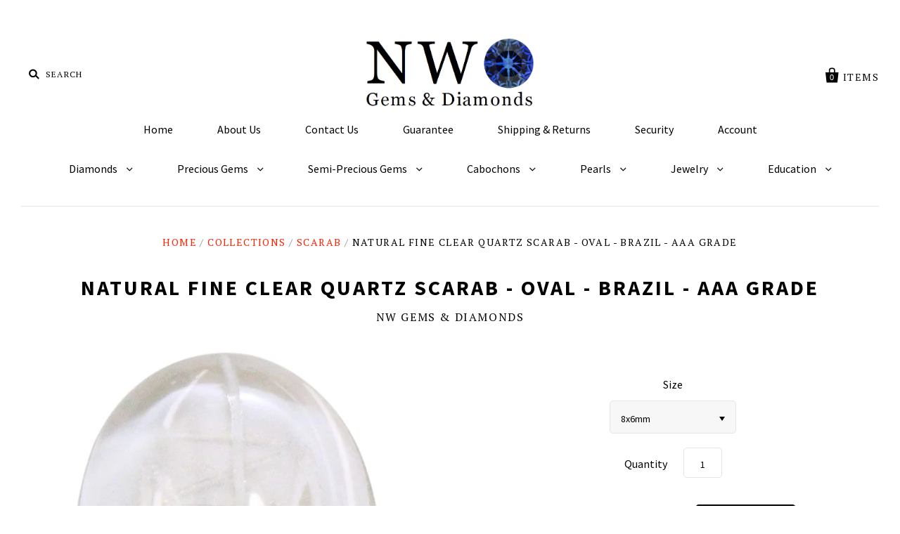

--- FILE ---
content_type: text/html; charset=utf-8
request_url: https://www.nwgems.com/products/natural-fine-clear-quartz-scarab-oval-brazil-top-grade
body_size: 93857
content:
<!doctype html>
<!--[if IE 7]><html class="no-js ie7 lt-ie8 lt-ie9 lt-ie10" lang="en"> <![endif]-->
<!--[if IE 8]><html class="no-js ie8 lt-ie9 lt-ie10" lang="en"> <![endif]-->
<!--[if IE 9]><html class="no-js ie9 lt-ie10"> <![endif]-->
<!--[if (gt IE 9)|!(IE)]><!--> <html class="no-js"> <!--<![endif]-->
<head>
<!-- "snippets/limespot.liquid" was not rendered, the associated app was uninstalled -->













  <meta charset="utf-8">
  <meta http-equiv="X-UA-Compatible" content="IE=edge,chrome=1">

  <title>
    Loose Clear Quartz Scarab Gemstones | NW Gems &amp; Diamonds

    

    

    
      &ndash; NWG
    
  </title>

  
    <meta name="description" content="This loose clear quartz gemstone is a natural earth-mined gem. All of our loose gemstones are inspected by a GIA certified gemologist. AAA grade and better." />
  

  <link rel="canonical" href="https://www.nwgems.com/products/natural-fine-clear-quartz-scarab-oval-brazil-top-grade" />
  <meta name="viewport" content="width=device-width" />

  <script>window.performance && window.performance.mark && window.performance.mark('shopify.content_for_header.start');</script><meta name="google-site-verification" content="Co2sek_DH7VmWARlwLTJSZ-HW7n53dHi_L3jqWPDwuA">
<meta id="shopify-digital-wallet" name="shopify-digital-wallet" content="/9364594/digital_wallets/dialog">
<meta name="shopify-checkout-api-token" content="513c6a101c957a69882f942a8692ba2c">
<meta id="in-context-paypal-metadata" data-shop-id="9364594" data-venmo-supported="false" data-environment="production" data-locale="en_US" data-paypal-v4="true" data-currency="USD">
<link rel="alternate" type="application/json+oembed" href="https://www.nwgems.com/products/natural-fine-clear-quartz-scarab-oval-brazil-top-grade.oembed">
<script async="async" src="/checkouts/internal/preloads.js?locale=en-US"></script>
<link rel="preconnect" href="https://shop.app" crossorigin="anonymous">
<script async="async" src="https://shop.app/checkouts/internal/preloads.js?locale=en-US&shop_id=9364594" crossorigin="anonymous"></script>
<script id="apple-pay-shop-capabilities" type="application/json">{"shopId":9364594,"countryCode":"US","currencyCode":"USD","merchantCapabilities":["supports3DS"],"merchantId":"gid:\/\/shopify\/Shop\/9364594","merchantName":"NWG","requiredBillingContactFields":["postalAddress","email"],"requiredShippingContactFields":["postalAddress","email"],"shippingType":"shipping","supportedNetworks":["visa","masterCard","amex","discover","elo","jcb"],"total":{"type":"pending","label":"NWG","amount":"1.00"},"shopifyPaymentsEnabled":true,"supportsSubscriptions":true}</script>
<script id="shopify-features" type="application/json">{"accessToken":"513c6a101c957a69882f942a8692ba2c","betas":["rich-media-storefront-analytics"],"domain":"www.nwgems.com","predictiveSearch":true,"shopId":9364594,"locale":"en"}</script>
<script>var Shopify = Shopify || {};
Shopify.shop = "nw-gems-jewelry.myshopify.com";
Shopify.locale = "en";
Shopify.currency = {"active":"USD","rate":"1.0"};
Shopify.country = "US";
Shopify.theme = {"name":"Pacific BoldDev Feb 20","id":624951311,"schema_name":null,"schema_version":null,"theme_store_id":705,"role":"main"};
Shopify.theme.handle = "null";
Shopify.theme.style = {"id":null,"handle":null};
Shopify.cdnHost = "www.nwgems.com/cdn";
Shopify.routes = Shopify.routes || {};
Shopify.routes.root = "/";</script>
<script type="module">!function(o){(o.Shopify=o.Shopify||{}).modules=!0}(window);</script>
<script>!function(o){function n(){var o=[];function n(){o.push(Array.prototype.slice.apply(arguments))}return n.q=o,n}var t=o.Shopify=o.Shopify||{};t.loadFeatures=n(),t.autoloadFeatures=n()}(window);</script>
<script>
  window.ShopifyPay = window.ShopifyPay || {};
  window.ShopifyPay.apiHost = "shop.app\/pay";
  window.ShopifyPay.redirectState = null;
</script>
<script id="shop-js-analytics" type="application/json">{"pageType":"product"}</script>
<script defer="defer" async type="module" src="//www.nwgems.com/cdn/shopifycloud/shop-js/modules/v2/client.init-shop-cart-sync_BT-GjEfc.en.esm.js"></script>
<script defer="defer" async type="module" src="//www.nwgems.com/cdn/shopifycloud/shop-js/modules/v2/chunk.common_D58fp_Oc.esm.js"></script>
<script defer="defer" async type="module" src="//www.nwgems.com/cdn/shopifycloud/shop-js/modules/v2/chunk.modal_xMitdFEc.esm.js"></script>
<script type="module">
  await import("//www.nwgems.com/cdn/shopifycloud/shop-js/modules/v2/client.init-shop-cart-sync_BT-GjEfc.en.esm.js");
await import("//www.nwgems.com/cdn/shopifycloud/shop-js/modules/v2/chunk.common_D58fp_Oc.esm.js");
await import("//www.nwgems.com/cdn/shopifycloud/shop-js/modules/v2/chunk.modal_xMitdFEc.esm.js");

  window.Shopify.SignInWithShop?.initShopCartSync?.({"fedCMEnabled":true,"windoidEnabled":true});

</script>
<script>
  window.Shopify = window.Shopify || {};
  if (!window.Shopify.featureAssets) window.Shopify.featureAssets = {};
  window.Shopify.featureAssets['shop-js'] = {"shop-cart-sync":["modules/v2/client.shop-cart-sync_DZOKe7Ll.en.esm.js","modules/v2/chunk.common_D58fp_Oc.esm.js","modules/v2/chunk.modal_xMitdFEc.esm.js"],"init-fed-cm":["modules/v2/client.init-fed-cm_B6oLuCjv.en.esm.js","modules/v2/chunk.common_D58fp_Oc.esm.js","modules/v2/chunk.modal_xMitdFEc.esm.js"],"shop-cash-offers":["modules/v2/client.shop-cash-offers_D2sdYoxE.en.esm.js","modules/v2/chunk.common_D58fp_Oc.esm.js","modules/v2/chunk.modal_xMitdFEc.esm.js"],"shop-login-button":["modules/v2/client.shop-login-button_QeVjl5Y3.en.esm.js","modules/v2/chunk.common_D58fp_Oc.esm.js","modules/v2/chunk.modal_xMitdFEc.esm.js"],"pay-button":["modules/v2/client.pay-button_DXTOsIq6.en.esm.js","modules/v2/chunk.common_D58fp_Oc.esm.js","modules/v2/chunk.modal_xMitdFEc.esm.js"],"shop-button":["modules/v2/client.shop-button_DQZHx9pm.en.esm.js","modules/v2/chunk.common_D58fp_Oc.esm.js","modules/v2/chunk.modal_xMitdFEc.esm.js"],"avatar":["modules/v2/client.avatar_BTnouDA3.en.esm.js"],"init-windoid":["modules/v2/client.init-windoid_CR1B-cfM.en.esm.js","modules/v2/chunk.common_D58fp_Oc.esm.js","modules/v2/chunk.modal_xMitdFEc.esm.js"],"init-shop-for-new-customer-accounts":["modules/v2/client.init-shop-for-new-customer-accounts_C_vY_xzh.en.esm.js","modules/v2/client.shop-login-button_QeVjl5Y3.en.esm.js","modules/v2/chunk.common_D58fp_Oc.esm.js","modules/v2/chunk.modal_xMitdFEc.esm.js"],"init-shop-email-lookup-coordinator":["modules/v2/client.init-shop-email-lookup-coordinator_BI7n9ZSv.en.esm.js","modules/v2/chunk.common_D58fp_Oc.esm.js","modules/v2/chunk.modal_xMitdFEc.esm.js"],"init-shop-cart-sync":["modules/v2/client.init-shop-cart-sync_BT-GjEfc.en.esm.js","modules/v2/chunk.common_D58fp_Oc.esm.js","modules/v2/chunk.modal_xMitdFEc.esm.js"],"shop-toast-manager":["modules/v2/client.shop-toast-manager_DiYdP3xc.en.esm.js","modules/v2/chunk.common_D58fp_Oc.esm.js","modules/v2/chunk.modal_xMitdFEc.esm.js"],"init-customer-accounts":["modules/v2/client.init-customer-accounts_D9ZNqS-Q.en.esm.js","modules/v2/client.shop-login-button_QeVjl5Y3.en.esm.js","modules/v2/chunk.common_D58fp_Oc.esm.js","modules/v2/chunk.modal_xMitdFEc.esm.js"],"init-customer-accounts-sign-up":["modules/v2/client.init-customer-accounts-sign-up_iGw4briv.en.esm.js","modules/v2/client.shop-login-button_QeVjl5Y3.en.esm.js","modules/v2/chunk.common_D58fp_Oc.esm.js","modules/v2/chunk.modal_xMitdFEc.esm.js"],"shop-follow-button":["modules/v2/client.shop-follow-button_CqMgW2wH.en.esm.js","modules/v2/chunk.common_D58fp_Oc.esm.js","modules/v2/chunk.modal_xMitdFEc.esm.js"],"checkout-modal":["modules/v2/client.checkout-modal_xHeaAweL.en.esm.js","modules/v2/chunk.common_D58fp_Oc.esm.js","modules/v2/chunk.modal_xMitdFEc.esm.js"],"shop-login":["modules/v2/client.shop-login_D91U-Q7h.en.esm.js","modules/v2/chunk.common_D58fp_Oc.esm.js","modules/v2/chunk.modal_xMitdFEc.esm.js"],"lead-capture":["modules/v2/client.lead-capture_BJmE1dJe.en.esm.js","modules/v2/chunk.common_D58fp_Oc.esm.js","modules/v2/chunk.modal_xMitdFEc.esm.js"],"payment-terms":["modules/v2/client.payment-terms_Ci9AEqFq.en.esm.js","modules/v2/chunk.common_D58fp_Oc.esm.js","modules/v2/chunk.modal_xMitdFEc.esm.js"]};
</script>
<script>(function() {
  var isLoaded = false;
  function asyncLoad() {
    if (isLoaded) return;
    isLoaded = true;
    var urls = ["https:\/\/cdn.ywxi.net\/js\/1.js?shop=nw-gems-jewelry.myshopify.com","https:\/\/popup.lifterapps.com\/js\/modal.js?shop=nw-gems-jewelry.myshopify.com","https:\/\/www.improvedcontactform.com\/icf.js?shop=nw-gems-jewelry.myshopify.com","https:\/\/mpop.pxucdn.com\/apps.pixelunion.net\/scripts\/js\/shipping\/bundle.min.js?shop=nw-gems-jewelry.myshopify.com","https:\/\/statics2.kudobuzz.com\/widgets\/widgetloader.js?uid=1090552217e71a0cbffbe1abbf8d01f61feca98ed6c43254e27014987ab25cf6bcc70bfca434dfb40e859626985532565b\u0026shop=nw-gems-jewelry.myshopify.com","https:\/\/s3.amazonaws.com\/pixelpop\/usercontent\/scripts\/8e537b92-a3e8-4e69-954d-bb3595becb0d\/pixelpop.js?shop=nw-gems-jewelry.myshopify.com","https:\/\/cdn.hextom.com\/js\/freeshippingbar.js?shop=nw-gems-jewelry.myshopify.com"];
    for (var i = 0; i < urls.length; i++) {
      var s = document.createElement('script');
      s.type = 'text/javascript';
      s.async = true;
      s.src = urls[i];
      var x = document.getElementsByTagName('script')[0];
      x.parentNode.insertBefore(s, x);
    }
  };
  if(window.attachEvent) {
    window.attachEvent('onload', asyncLoad);
  } else {
    window.addEventListener('load', asyncLoad, false);
  }
})();</script>
<script id="__st">var __st={"a":9364594,"offset":-28800,"reqid":"6877c04e-8f09-45db-b30c-2233b4a6d1f2-1769118645","pageurl":"www.nwgems.com\/products\/natural-fine-clear-quartz-scarab-oval-brazil-top-grade","u":"30840b7446ee","p":"product","rtyp":"product","rid":165735956495};</script>
<script>window.ShopifyPaypalV4VisibilityTracking = true;</script>
<script id="captcha-bootstrap">!function(){'use strict';const t='contact',e='account',n='new_comment',o=[[t,t],['blogs',n],['comments',n],[t,'customer']],c=[[e,'customer_login'],[e,'guest_login'],[e,'recover_customer_password'],[e,'create_customer']],r=t=>t.map((([t,e])=>`form[action*='/${t}']:not([data-nocaptcha='true']) input[name='form_type'][value='${e}']`)).join(','),a=t=>()=>t?[...document.querySelectorAll(t)].map((t=>t.form)):[];function s(){const t=[...o],e=r(t);return a(e)}const i='password',u='form_key',d=['recaptcha-v3-token','g-recaptcha-response','h-captcha-response',i],f=()=>{try{return window.sessionStorage}catch{return}},m='__shopify_v',_=t=>t.elements[u];function p(t,e,n=!1){try{const o=window.sessionStorage,c=JSON.parse(o.getItem(e)),{data:r}=function(t){const{data:e,action:n}=t;return t[m]||n?{data:e,action:n}:{data:t,action:n}}(c);for(const[e,n]of Object.entries(r))t.elements[e]&&(t.elements[e].value=n);n&&o.removeItem(e)}catch(o){console.error('form repopulation failed',{error:o})}}const l='form_type',E='cptcha';function T(t){t.dataset[E]=!0}const w=window,h=w.document,L='Shopify',v='ce_forms',y='captcha';let A=!1;((t,e)=>{const n=(g='f06e6c50-85a8-45c8-87d0-21a2b65856fe',I='https://cdn.shopify.com/shopifycloud/storefront-forms-hcaptcha/ce_storefront_forms_captcha_hcaptcha.v1.5.2.iife.js',D={infoText:'Protected by hCaptcha',privacyText:'Privacy',termsText:'Terms'},(t,e,n)=>{const o=w[L][v],c=o.bindForm;if(c)return c(t,g,e,D).then(n);var r;o.q.push([[t,g,e,D],n]),r=I,A||(h.body.append(Object.assign(h.createElement('script'),{id:'captcha-provider',async:!0,src:r})),A=!0)});var g,I,D;w[L]=w[L]||{},w[L][v]=w[L][v]||{},w[L][v].q=[],w[L][y]=w[L][y]||{},w[L][y].protect=function(t,e){n(t,void 0,e),T(t)},Object.freeze(w[L][y]),function(t,e,n,w,h,L){const[v,y,A,g]=function(t,e,n){const i=e?o:[],u=t?c:[],d=[...i,...u],f=r(d),m=r(i),_=r(d.filter((([t,e])=>n.includes(e))));return[a(f),a(m),a(_),s()]}(w,h,L),I=t=>{const e=t.target;return e instanceof HTMLFormElement?e:e&&e.form},D=t=>v().includes(t);t.addEventListener('submit',(t=>{const e=I(t);if(!e)return;const n=D(e)&&!e.dataset.hcaptchaBound&&!e.dataset.recaptchaBound,o=_(e),c=g().includes(e)&&(!o||!o.value);(n||c)&&t.preventDefault(),c&&!n&&(function(t){try{if(!f())return;!function(t){const e=f();if(!e)return;const n=_(t);if(!n)return;const o=n.value;o&&e.removeItem(o)}(t);const e=Array.from(Array(32),(()=>Math.random().toString(36)[2])).join('');!function(t,e){_(t)||t.append(Object.assign(document.createElement('input'),{type:'hidden',name:u})),t.elements[u].value=e}(t,e),function(t,e){const n=f();if(!n)return;const o=[...t.querySelectorAll(`input[type='${i}']`)].map((({name:t})=>t)),c=[...d,...o],r={};for(const[a,s]of new FormData(t).entries())c.includes(a)||(r[a]=s);n.setItem(e,JSON.stringify({[m]:1,action:t.action,data:r}))}(t,e)}catch(e){console.error('failed to persist form',e)}}(e),e.submit())}));const S=(t,e)=>{t&&!t.dataset[E]&&(n(t,e.some((e=>e===t))),T(t))};for(const o of['focusin','change'])t.addEventListener(o,(t=>{const e=I(t);D(e)&&S(e,y())}));const B=e.get('form_key'),M=e.get(l),P=B&&M;t.addEventListener('DOMContentLoaded',(()=>{const t=y();if(P)for(const e of t)e.elements[l].value===M&&p(e,B);[...new Set([...A(),...v().filter((t=>'true'===t.dataset.shopifyCaptcha))])].forEach((e=>S(e,t)))}))}(h,new URLSearchParams(w.location.search),n,t,e,['guest_login'])})(!0,!0)}();</script>
<script integrity="sha256-4kQ18oKyAcykRKYeNunJcIwy7WH5gtpwJnB7kiuLZ1E=" data-source-attribution="shopify.loadfeatures" defer="defer" src="//www.nwgems.com/cdn/shopifycloud/storefront/assets/storefront/load_feature-a0a9edcb.js" crossorigin="anonymous"></script>
<script crossorigin="anonymous" defer="defer" src="//www.nwgems.com/cdn/shopifycloud/storefront/assets/shopify_pay/storefront-65b4c6d7.js?v=20250812"></script>
<script data-source-attribution="shopify.dynamic_checkout.dynamic.init">var Shopify=Shopify||{};Shopify.PaymentButton=Shopify.PaymentButton||{isStorefrontPortableWallets:!0,init:function(){window.Shopify.PaymentButton.init=function(){};var t=document.createElement("script");t.src="https://www.nwgems.com/cdn/shopifycloud/portable-wallets/latest/portable-wallets.en.js",t.type="module",document.head.appendChild(t)}};
</script>
<script data-source-attribution="shopify.dynamic_checkout.buyer_consent">
  function portableWalletsHideBuyerConsent(e){var t=document.getElementById("shopify-buyer-consent"),n=document.getElementById("shopify-subscription-policy-button");t&&n&&(t.classList.add("hidden"),t.setAttribute("aria-hidden","true"),n.removeEventListener("click",e))}function portableWalletsShowBuyerConsent(e){var t=document.getElementById("shopify-buyer-consent"),n=document.getElementById("shopify-subscription-policy-button");t&&n&&(t.classList.remove("hidden"),t.removeAttribute("aria-hidden"),n.addEventListener("click",e))}window.Shopify?.PaymentButton&&(window.Shopify.PaymentButton.hideBuyerConsent=portableWalletsHideBuyerConsent,window.Shopify.PaymentButton.showBuyerConsent=portableWalletsShowBuyerConsent);
</script>
<script data-source-attribution="shopify.dynamic_checkout.cart.bootstrap">document.addEventListener("DOMContentLoaded",(function(){function t(){return document.querySelector("shopify-accelerated-checkout-cart, shopify-accelerated-checkout")}if(t())Shopify.PaymentButton.init();else{new MutationObserver((function(e,n){t()&&(Shopify.PaymentButton.init(),n.disconnect())})).observe(document.body,{childList:!0,subtree:!0})}}));
</script>
<link id="shopify-accelerated-checkout-styles" rel="stylesheet" media="screen" href="https://www.nwgems.com/cdn/shopifycloud/portable-wallets/latest/accelerated-checkout-backwards-compat.css" crossorigin="anonymous">
<style id="shopify-accelerated-checkout-cart">
        #shopify-buyer-consent {
  margin-top: 1em;
  display: inline-block;
  width: 100%;
}

#shopify-buyer-consent.hidden {
  display: none;
}

#shopify-subscription-policy-button {
  background: none;
  border: none;
  padding: 0;
  text-decoration: underline;
  font-size: inherit;
  cursor: pointer;
}

#shopify-subscription-policy-button::before {
  box-shadow: none;
}

      </style>

<script>window.performance && window.performance.mark && window.performance.mark('shopify.content_for_header.end');</script>
<script>window.BOLD = window.BOLD || {};
    window.BOLD.common = window.BOLD.common || {};
    window.BOLD.common.Shopify = window.BOLD.common.Shopify || {};
    window.BOLD.common.Shopify.shop = {
        domain: 'www.nwgems.com',
        permanent_domain: 'nw-gems-jewelry.myshopify.com',
        url: 'https://www.nwgems.com',
        secure_url: 'https://www.nwgems.com',
        money_format: "\u003cspan class=money\u003e$ {{amount}} USD\u003c\/span\u003e",
        currency: "USD"
    };
    window.BOLD.common.Shopify.customer = {
        id: null,
        tags: null,
    };
    window.BOLD.common.Shopify.cart = {"note":null,"attributes":{},"original_total_price":0,"total_price":0,"total_discount":0,"total_weight":0.0,"item_count":0,"items":[],"requires_shipping":false,"currency":"USD","items_subtotal_price":0,"cart_level_discount_applications":[],"checkout_charge_amount":0};
    window.BOLD.common.template = 'product';window.BOLD.common.Shopify.formatMoney = function(money, format) {
        function n(t, e) {
            return "undefined" == typeof t ? e : t
        }
        function r(t, e, r, i) {
            if (e = n(e, 2),
            r = n(r, ","),
            i = n(i, "."),
            isNaN(t) || null == t)
                return 0;
            t = (t / 100).toFixed(e);
            var o = t.split(".")
              , a = o[0].replace(/(\d)(?=(\d\d\d)+(?!\d))/g, "$1" + r)
              , s = o[1] ? i + o[1] : "";
            return a + s
        }
        "string" == typeof money && (money = money.replace(".", ""));
        var i = ""
          , o = /\{\{\s*(\w+)\s*\}\}/
          , a = format || window.BOLD.common.Shopify.shop.money_format || window.Shopify.money_format || "$ {{ amount }}";
        switch (a.match(o)[1]) {
            case "amount":
                i = r(money, 2);
                break;
            case "amount_no_decimals":
                i = r(money, 0);
                break;
            case "amount_with_comma_separator":
                i = r(money, 2, ".", ",");
                break;
            case "amount_no_decimals_with_comma_separator":
                i = r(money, 0, ".", ",");
                break;
            case "amount_with_space_separator":
                i = r(money, 2, ".", " ");
                break;
            case "amount_no_decimals_with_space_separator":
                i = r(money, 0, ".", " ");
                break;
        }
        return a.replace(o, i);
    };
    window.BOLD.common.Shopify.saveProduct = function (handle, product) {
        if (typeof handle === 'string' && typeof window.BOLD.common.Shopify.products[handle] === 'undefined') {
            if (typeof product === 'number') {
                window.BOLD.common.Shopify.handles[product] = handle;
                product = { id: product };
            }
            window.BOLD.common.Shopify.products[handle] = product;
        }
    };
    window.BOLD.common.Shopify.saveVariant = function (variant_id, variant) {
        if (typeof variant_id === 'number' && typeof window.BOLD.common.Shopify.variants[variant_id] === 'undefined') {
            window.BOLD.common.Shopify.variants[variant_id] = variant;
        }
    };window.BOLD.common.Shopify.products = window.BOLD.common.Shopify.products || {};
    window.BOLD.common.Shopify.variants = window.BOLD.common.Shopify.variants || {};
    window.BOLD.common.Shopify.handles = window.BOLD.common.Shopify.handles || {};window.BOLD.common.Shopify.handle = "natural-fine-clear-quartz-scarab-oval-brazil-top-grade"
window.BOLD.common.Shopify.saveProduct("natural-fine-clear-quartz-scarab-oval-brazil-top-grade", 165735956495);window.BOLD.common.Shopify.saveVariant(1593518325775, { product_id: 165735956495, product_handle: "natural-fine-clear-quartz-scarab-oval-brazil-top-grade", price: 1120, group_id: '', csp_metafield: {}});window.BOLD.common.Shopify.saveVariant(1593518358543, { product_id: 165735956495, product_handle: "natural-fine-clear-quartz-scarab-oval-brazil-top-grade", price: 1240, group_id: '', csp_metafield: {}});window.BOLD.common.Shopify.saveVariant(1593518391311, { product_id: 165735956495, product_handle: "natural-fine-clear-quartz-scarab-oval-brazil-top-grade", price: 1320, group_id: '', csp_metafield: {}});window.BOLD.common.Shopify.saveVariant(1593518424079, { product_id: 165735956495, product_handle: "natural-fine-clear-quartz-scarab-oval-brazil-top-grade", price: 1360, group_id: '', csp_metafield: {}});window.BOLD.common.Shopify.saveVariant(1593518456847, { product_id: 165735956495, product_handle: "natural-fine-clear-quartz-scarab-oval-brazil-top-grade", price: 1560, group_id: '', csp_metafield: {}});window.BOLD.common.Shopify.saveVariant(1593518489615, { product_id: 165735956495, product_handle: "natural-fine-clear-quartz-scarab-oval-brazil-top-grade", price: 1800, group_id: '', csp_metafield: {}});window.BOLD.common.Shopify.saveVariant(1593518522383, { product_id: 165735956495, product_handle: "natural-fine-clear-quartz-scarab-oval-brazil-top-grade", price: 2000, group_id: '', csp_metafield: {}});window.BOLD.common.Shopify.saveVariant(1593518555151, { product_id: 165735956495, product_handle: "natural-fine-clear-quartz-scarab-oval-brazil-top-grade", price: 2360, group_id: '', csp_metafield: {}});window.BOLD.common.Shopify.saveProduct("10-5mm-welo-opal-round-cabochon-aaa-loose-ethiopian-1", 8580200694074);window.BOLD.common.Shopify.saveVariant(46562194948410, { product_id: 8580200694074, product_handle: "10-5mm-welo-opal-round-cabochon-aaa-loose-ethiopian-1", price: 19560, group_id: '', csp_metafield: {}});window.BOLD.common.Shopify.saveProduct("copy-of-6mm-pair-natural-vivid-purple-amethyst-round-master-cut-uruguay-aaa-grade", 4534493872203);window.BOLD.common.Shopify.saveVariant(32128451608651, { product_id: 4534493872203, product_handle: "copy-of-6mm-pair-natural-vivid-purple-amethyst-round-master-cut-uruguay-aaa-grade", price: 37200, group_id: '', csp_metafield: {}});window.BOLD.common.Shopify.saveProduct("10x8mm-welo-opal-oval-cabochon-aaa-1-72ct-neon-flash-loose-ethiopian-video", 8590493352250);window.BOLD.common.Shopify.saveVariant(46602990420282, { product_id: 8590493352250, product_handle: "10x8mm-welo-opal-oval-cabochon-aaa-1-72ct-neon-flash-loose-ethiopian-video", price: 7920, group_id: '', csp_metafield: {}});window.BOLD.common.Shopify.saveProduct("11x9mm-natural-fine-steel-blue-aquamarine-oval-brazil-top-grade", 9609571471);window.BOLD.common.Shopify.saveVariant(32805305743, { product_id: 9609571471, product_handle: "11x9mm-natural-fine-steel-blue-aquamarine-oval-brazil-top-grade", price: 34680, group_id: '', csp_metafield: {}});window.BOLD.common.Shopify.saveProduct("12mm-natural-extra-fine-golden-honey-cats-eye-cushion-cabochon-south-africa-extra-fine-grade", 19037749263);window.BOLD.common.Shopify.saveVariant(141831503887, { product_id: 19037749263, product_handle: "12mm-natural-extra-fine-golden-honey-cats-eye-cushion-cabochon-south-africa-extra-fine-grade", price: 5160, group_id: '', csp_metafield: {}});window.BOLD.common.Shopify.saveProduct("12mm-natural-extra-fine-golden-honey-tigers-eye-cushion-cabochon-south-africa-extra-fine-grade", 19043876879);window.BOLD.common.Shopify.saveVariant(141840416783, { product_id: 19043876879, product_handle: "12mm-natural-extra-fine-golden-honey-tigers-eye-cushion-cabochon-south-africa-extra-fine-grade", price: 5160, group_id: '', csp_metafield: {}});window.BOLD.common.Shopify.saveProduct("12mm-natural-super-fine-london-blue-topaz-round-brazil-aaaa-grade", 4534495871051);window.BOLD.common.Shopify.saveVariant(32128475824203, { product_id: 4534495871051, product_handle: "12mm-natural-super-fine-london-blue-topaz-round-brazil-aaaa-grade", price: 18960, group_id: '', csp_metafield: {}});window.BOLD.common.Shopify.saveProduct("14-6ct-welo-opal-pear-cabochon-aaaa-ethiopian-color-flash-loose-video", 8629378351418);window.BOLD.common.Shopify.saveVariant(46716298133818, { product_id: 8629378351418, product_handle: "14-6ct-welo-opal-pear-cabochon-aaaa-ethiopian-color-flash-loose-video", price: 84000, group_id: '', csp_metafield: {}});window.BOLD.common.Shopify.saveProduct("copy-of-19-8ct-welo-opal-pear-cabochon-aaaa-ethiopian-honeycomb-vivid-neon-loose-video-1", 8534514762042);window.BOLD.common.Shopify.saveVariant(46345425781050, { product_id: 8534514762042, product_handle: "copy-of-19-8ct-welo-opal-pear-cabochon-aaaa-ethiopian-honeycomb-vivid-neon-loose-video-1", price: 64800, group_id: '', csp_metafield: {}});window.BOLD.common.Shopify.saveProduct("cushion-cut-solitaire-ring-setting-beaded-style-4-prong-14k-gold", 1306984185931);window.BOLD.common.Shopify.saveVariant(12103166591051, { product_id: 1306984185931, product_handle: "cushion-cut-solitaire-ring-setting-beaded-style-4-prong-14k-gold", price: 61275, group_id: '', csp_metafield: {}});window.BOLD.common.Shopify.saveVariant(12103167017035, { product_id: 1306984185931, product_handle: "cushion-cut-solitaire-ring-setting-beaded-style-4-prong-14k-gold", price: 61275, group_id: '', csp_metafield: {}});window.BOLD.common.Shopify.saveVariant(12103167279179, { product_id: 1306984185931, product_handle: "cushion-cut-solitaire-ring-setting-beaded-style-4-prong-14k-gold", price: 61275, group_id: '', csp_metafield: {}});window.BOLD.common.Shopify.saveVariant(12103167639627, { product_id: 1306984185931, product_handle: "cushion-cut-solitaire-ring-setting-beaded-style-4-prong-14k-gold", price: 62850, group_id: '', csp_metafield: {}});window.BOLD.common.Shopify.saveVariant(12103167901771, { product_id: 1306984185931, product_handle: "cushion-cut-solitaire-ring-setting-beaded-style-4-prong-14k-gold", price: 62850, group_id: '', csp_metafield: {}});window.BOLD.common.Shopify.saveVariant(12103168262219, { product_id: 1306984185931, product_handle: "cushion-cut-solitaire-ring-setting-beaded-style-4-prong-14k-gold", price: 62850, group_id: '', csp_metafield: {}});window.BOLD.common.Shopify.saveVariant(12103168720971, { product_id: 1306984185931, product_handle: "cushion-cut-solitaire-ring-setting-beaded-style-4-prong-14k-gold", price: 65925, group_id: '', csp_metafield: {}});window.BOLD.common.Shopify.saveVariant(12103168884811, { product_id: 1306984185931, product_handle: "cushion-cut-solitaire-ring-setting-beaded-style-4-prong-14k-gold", price: 65925, group_id: '', csp_metafield: {}});window.BOLD.common.Shopify.saveVariant(12103169278027, { product_id: 1306984185931, product_handle: "cushion-cut-solitaire-ring-setting-beaded-style-4-prong-14k-gold", price: 65925, group_id: '', csp_metafield: {}});window.BOLD.common.Shopify.saveVariant(12103164690507, { product_id: 1306984185931, product_handle: "cushion-cut-solitaire-ring-setting-beaded-style-4-prong-14k-gold", price: 69075, group_id: '', csp_metafield: {}});window.BOLD.common.Shopify.saveVariant(12103164723275, { product_id: 1306984185931, product_handle: "cushion-cut-solitaire-ring-setting-beaded-style-4-prong-14k-gold", price: 69075, group_id: '', csp_metafield: {}});window.BOLD.common.Shopify.saveVariant(12103164756043, { product_id: 1306984185931, product_handle: "cushion-cut-solitaire-ring-setting-beaded-style-4-prong-14k-gold", price: 69075, group_id: '', csp_metafield: {}});window.BOLD.common.Shopify.saveVariant(12103169802315, { product_id: 1306984185931, product_handle: "cushion-cut-solitaire-ring-setting-beaded-style-4-prong-14k-gold", price: 72150, group_id: '', csp_metafield: {}});window.BOLD.common.Shopify.saveVariant(12103169998923, { product_id: 1306984185931, product_handle: "cushion-cut-solitaire-ring-setting-beaded-style-4-prong-14k-gold", price: 72150, group_id: '', csp_metafield: {}});window.BOLD.common.Shopify.saveVariant(12103170031691, { product_id: 1306984185931, product_handle: "cushion-cut-solitaire-ring-setting-beaded-style-4-prong-14k-gold", price: 72150, group_id: '', csp_metafield: {}});window.BOLD.common.Shopify.saveVariant(12103164788811, { product_id: 1306984185931, product_handle: "cushion-cut-solitaire-ring-setting-beaded-style-4-prong-14k-gold", price: 76800, group_id: '', csp_metafield: {}});window.BOLD.common.Shopify.saveVariant(12103164821579, { product_id: 1306984185931, product_handle: "cushion-cut-solitaire-ring-setting-beaded-style-4-prong-14k-gold", price: 76800, group_id: '', csp_metafield: {}});window.BOLD.common.Shopify.saveVariant(12103164854347, { product_id: 1306984185931, product_handle: "cushion-cut-solitaire-ring-setting-beaded-style-4-prong-14k-gold", price: 76800, group_id: '', csp_metafield: {}});window.BOLD.common.Shopify.saveVariant(12103172423755, { product_id: 1306984185931, product_handle: "cushion-cut-solitaire-ring-setting-beaded-style-4-prong-14k-gold", price: 79950, group_id: '', csp_metafield: {}});window.BOLD.common.Shopify.saveVariant(12103173439563, { product_id: 1306984185931, product_handle: "cushion-cut-solitaire-ring-setting-beaded-style-4-prong-14k-gold", price: 79950, group_id: '', csp_metafield: {}});window.BOLD.common.Shopify.saveVariant(12103173701707, { product_id: 1306984185931, product_handle: "cushion-cut-solitaire-ring-setting-beaded-style-4-prong-14k-gold", price: 79950, group_id: '', csp_metafield: {}});window.BOLD.common.Shopify.saveVariant(12103164887115, { product_id: 1306984185931, product_handle: "cushion-cut-solitaire-ring-setting-beaded-style-4-prong-14k-gold", price: 83025, group_id: '', csp_metafield: {}});window.BOLD.common.Shopify.saveVariant(12103164919883, { product_id: 1306984185931, product_handle: "cushion-cut-solitaire-ring-setting-beaded-style-4-prong-14k-gold", price: 83025, group_id: '', csp_metafield: {}});window.BOLD.common.Shopify.saveVariant(12103164952651, { product_id: 1306984185931, product_handle: "cushion-cut-solitaire-ring-setting-beaded-style-4-prong-14k-gold", price: 83025, group_id: '', csp_metafield: {}});window.BOLD.common.Shopify.saveProduct("cushion-cut-solitaire-ring-setting-claw-style-4-prong-14k-gold", 1480819834955);window.BOLD.common.Shopify.saveVariant(13563625242699, { product_id: 1480819834955, product_handle: "cushion-cut-solitaire-ring-setting-claw-style-4-prong-14k-gold", price: 72300, group_id: '', csp_metafield: {}});window.BOLD.common.Shopify.saveVariant(13563625275467, { product_id: 1480819834955, product_handle: "cushion-cut-solitaire-ring-setting-claw-style-4-prong-14k-gold", price: 72300, group_id: '', csp_metafield: {}});window.BOLD.common.Shopify.saveVariant(13563625308235, { product_id: 1480819834955, product_handle: "cushion-cut-solitaire-ring-setting-claw-style-4-prong-14k-gold", price: 72300, group_id: '', csp_metafield: {}});window.BOLD.common.Shopify.saveVariant(13563625341003, { product_id: 1480819834955, product_handle: "cushion-cut-solitaire-ring-setting-claw-style-4-prong-14k-gold", price: 74925, group_id: '', csp_metafield: {}});window.BOLD.common.Shopify.saveVariant(13563625373771, { product_id: 1480819834955, product_handle: "cushion-cut-solitaire-ring-setting-claw-style-4-prong-14k-gold", price: 74925, group_id: '', csp_metafield: {}});window.BOLD.common.Shopify.saveVariant(13563625406539, { product_id: 1480819834955, product_handle: "cushion-cut-solitaire-ring-setting-claw-style-4-prong-14k-gold", price: 74925, group_id: '', csp_metafield: {}});window.BOLD.common.Shopify.saveVariant(13563625439307, { product_id: 1480819834955, product_handle: "cushion-cut-solitaire-ring-setting-claw-style-4-prong-14k-gold", price: 78375, group_id: '', csp_metafield: {}});window.BOLD.common.Shopify.saveVariant(13563625472075, { product_id: 1480819834955, product_handle: "cushion-cut-solitaire-ring-setting-claw-style-4-prong-14k-gold", price: 78375, group_id: '', csp_metafield: {}});window.BOLD.common.Shopify.saveVariant(13563625504843, { product_id: 1480819834955, product_handle: "cushion-cut-solitaire-ring-setting-claw-style-4-prong-14k-gold", price: 78375, group_id: '', csp_metafield: {}});window.BOLD.common.Shopify.saveVariant(13563625537611, { product_id: 1480819834955, product_handle: "cushion-cut-solitaire-ring-setting-claw-style-4-prong-14k-gold", price: 80100, group_id: '', csp_metafield: {}});window.BOLD.common.Shopify.saveVariant(13563625570379, { product_id: 1480819834955, product_handle: "cushion-cut-solitaire-ring-setting-claw-style-4-prong-14k-gold", price: 80100, group_id: '', csp_metafield: {}});window.BOLD.common.Shopify.saveVariant(13563625603147, { product_id: 1480819834955, product_handle: "cushion-cut-solitaire-ring-setting-claw-style-4-prong-14k-gold", price: 80100, group_id: '', csp_metafield: {}});window.BOLD.common.Shopify.saveVariant(13563625635915, { product_id: 1480819834955, product_handle: "cushion-cut-solitaire-ring-setting-claw-style-4-prong-14k-gold", price: 83550, group_id: '', csp_metafield: {}});window.BOLD.common.Shopify.saveVariant(13563625668683, { product_id: 1480819834955, product_handle: "cushion-cut-solitaire-ring-setting-claw-style-4-prong-14k-gold", price: 83550, group_id: '', csp_metafield: {}});window.BOLD.common.Shopify.saveVariant(13563625701451, { product_id: 1480819834955, product_handle: "cushion-cut-solitaire-ring-setting-claw-style-4-prong-14k-gold", price: 83550, group_id: '', csp_metafield: {}});window.BOLD.common.Shopify.saveVariant(13563625734219, { product_id: 1480819834955, product_handle: "cushion-cut-solitaire-ring-setting-claw-style-4-prong-14k-gold", price: 87000, group_id: '', csp_metafield: {}});window.BOLD.common.Shopify.saveVariant(13563625766987, { product_id: 1480819834955, product_handle: "cushion-cut-solitaire-ring-setting-claw-style-4-prong-14k-gold", price: 87000, group_id: '', csp_metafield: {}});window.BOLD.common.Shopify.saveVariant(13563625799755, { product_id: 1480819834955, product_handle: "cushion-cut-solitaire-ring-setting-claw-style-4-prong-14k-gold", price: 87000, group_id: '', csp_metafield: {}});window.BOLD.common.Shopify.saveVariant(13563625832523, { product_id: 1480819834955, product_handle: "cushion-cut-solitaire-ring-setting-claw-style-4-prong-14k-gold", price: 89550, group_id: '', csp_metafield: {}});window.BOLD.common.Shopify.saveVariant(13563625865291, { product_id: 1480819834955, product_handle: "cushion-cut-solitaire-ring-setting-claw-style-4-prong-14k-gold", price: 89550, group_id: '', csp_metafield: {}});window.BOLD.common.Shopify.saveVariant(13563625898059, { product_id: 1480819834955, product_handle: "cushion-cut-solitaire-ring-setting-claw-style-4-prong-14k-gold", price: 89550, group_id: '', csp_metafield: {}});window.BOLD.common.Shopify.saveVariant(13563625930827, { product_id: 1480819834955, product_handle: "cushion-cut-solitaire-ring-setting-claw-style-4-prong-14k-gold", price: 93000, group_id: '', csp_metafield: {}});window.BOLD.common.Shopify.saveVariant(13563625963595, { product_id: 1480819834955, product_handle: "cushion-cut-solitaire-ring-setting-claw-style-4-prong-14k-gold", price: 93000, group_id: '', csp_metafield: {}});window.BOLD.common.Shopify.saveVariant(13563625996363, { product_id: 1480819834955, product_handle: "cushion-cut-solitaire-ring-setting-claw-style-4-prong-14k-gold", price: 93000, group_id: '', csp_metafield: {}});window.BOLD.common.Shopify.saveVariant(13563626651723, { product_id: 1480819834955, product_handle: "cushion-cut-solitaire-ring-setting-claw-style-4-prong-14k-gold", price: 97350, group_id: '', csp_metafield: {}});window.BOLD.common.Shopify.saveVariant(13563626684491, { product_id: 1480819834955, product_handle: "cushion-cut-solitaire-ring-setting-claw-style-4-prong-14k-gold", price: 97350, group_id: '', csp_metafield: {}});window.BOLD.common.Shopify.saveVariant(13563627110475, { product_id: 1480819834955, product_handle: "cushion-cut-solitaire-ring-setting-claw-style-4-prong-14k-gold", price: 97350, group_id: '', csp_metafield: {}});window.BOLD.common.Shopify.saveVariant(13563627667531, { product_id: 1480819834955, product_handle: "cushion-cut-solitaire-ring-setting-claw-style-4-prong-14k-gold", price: 100800, group_id: '', csp_metafield: {}});window.BOLD.common.Shopify.saveVariant(13563627700299, { product_id: 1480819834955, product_handle: "cushion-cut-solitaire-ring-setting-claw-style-4-prong-14k-gold", price: 100800, group_id: '', csp_metafield: {}});window.BOLD.common.Shopify.saveVariant(13563627765835, { product_id: 1480819834955, product_handle: "cushion-cut-solitaire-ring-setting-claw-style-4-prong-14k-gold", price: 100800, group_id: '', csp_metafield: {}});window.BOLD.common.Shopify.saveVariant(13563628159051, { product_id: 1480819834955, product_handle: "cushion-cut-solitaire-ring-setting-claw-style-4-prong-14k-gold", price: 104250, group_id: '', csp_metafield: {}});window.BOLD.common.Shopify.saveVariant(13563628191819, { product_id: 1480819834955, product_handle: "cushion-cut-solitaire-ring-setting-claw-style-4-prong-14k-gold", price: 104250, group_id: '', csp_metafield: {}});window.BOLD.common.Shopify.saveVariant(13563628224587, { product_id: 1480819834955, product_handle: "cushion-cut-solitaire-ring-setting-claw-style-4-prong-14k-gold", price: 104250, group_id: '', csp_metafield: {}});window.BOLD.common.Shopify.saveProduct("cushion-cut-solitaire-ring-setting-friendship-2-stone-style-4-prong-14k-gold", 1306983661643);window.BOLD.common.Shopify.saveVariant(12103162167371, { product_id: 1306983661643, product_handle: "cushion-cut-solitaire-ring-setting-friendship-2-stone-style-4-prong-14k-gold", price: 64425, group_id: '', csp_metafield: {}});window.BOLD.common.Shopify.saveVariant(12103162200139, { product_id: 1306983661643, product_handle: "cushion-cut-solitaire-ring-setting-friendship-2-stone-style-4-prong-14k-gold", price: 64425, group_id: '', csp_metafield: {}});window.BOLD.common.Shopify.saveVariant(12103162232907, { product_id: 1306983661643, product_handle: "cushion-cut-solitaire-ring-setting-friendship-2-stone-style-4-prong-14k-gold", price: 64425, group_id: '', csp_metafield: {}});window.BOLD.common.Shopify.saveVariant(12103162265675, { product_id: 1306983661643, product_handle: "cushion-cut-solitaire-ring-setting-friendship-2-stone-style-4-prong-14k-gold", price: 103200, group_id: '', csp_metafield: {}});window.BOLD.common.Shopify.saveVariant(12103162298443, { product_id: 1306983661643, product_handle: "cushion-cut-solitaire-ring-setting-friendship-2-stone-style-4-prong-14k-gold", price: 103200, group_id: '', csp_metafield: {}});window.BOLD.common.Shopify.saveVariant(12103162331211, { product_id: 1306983661643, product_handle: "cushion-cut-solitaire-ring-setting-friendship-2-stone-style-4-prong-14k-gold", price: 103200, group_id: '', csp_metafield: {}});window.BOLD.common.Shopify.saveVariant(12103162363979, { product_id: 1306983661643, product_handle: "cushion-cut-solitaire-ring-setting-friendship-2-stone-style-4-prong-14k-gold", price: 107850, group_id: '', csp_metafield: {}});window.BOLD.common.Shopify.saveVariant(12103162396747, { product_id: 1306983661643, product_handle: "cushion-cut-solitaire-ring-setting-friendship-2-stone-style-4-prong-14k-gold", price: 107850, group_id: '', csp_metafield: {}});window.BOLD.common.Shopify.saveVariant(12103162429515, { product_id: 1306983661643, product_handle: "cushion-cut-solitaire-ring-setting-friendship-2-stone-style-4-prong-14k-gold", price: 107850, group_id: '', csp_metafield: {}});window.BOLD.common.Shopify.saveVariant(12103162462283, { product_id: 1306983661643, product_handle: "cushion-cut-solitaire-ring-setting-friendship-2-stone-style-4-prong-14k-gold", price: 112500, group_id: '', csp_metafield: {}});window.BOLD.common.Shopify.saveVariant(12103162495051, { product_id: 1306983661643, product_handle: "cushion-cut-solitaire-ring-setting-friendship-2-stone-style-4-prong-14k-gold", price: 112500, group_id: '', csp_metafield: {}});window.BOLD.common.Shopify.saveVariant(12103162527819, { product_id: 1306983661643, product_handle: "cushion-cut-solitaire-ring-setting-friendship-2-stone-style-4-prong-14k-gold", price: 112500, group_id: '', csp_metafield: {}});window.BOLD.common.Shopify.saveVariant(12103162560587, { product_id: 1306983661643, product_handle: "cushion-cut-solitaire-ring-setting-friendship-2-stone-style-4-prong-14k-gold", price: 118725, group_id: '', csp_metafield: {}});window.BOLD.common.Shopify.saveVariant(12103162593355, { product_id: 1306983661643, product_handle: "cushion-cut-solitaire-ring-setting-friendship-2-stone-style-4-prong-14k-gold", price: 118725, group_id: '', csp_metafield: {}});window.BOLD.common.Shopify.saveVariant(12103162626123, { product_id: 1306983661643, product_handle: "cushion-cut-solitaire-ring-setting-friendship-2-stone-style-4-prong-14k-gold", price: 118725, group_id: '', csp_metafield: {}});window.BOLD.common.Shopify.saveVariant(12103162658891, { product_id: 1306983661643, product_handle: "cushion-cut-solitaire-ring-setting-friendship-2-stone-style-4-prong-14k-gold", price: 124950, group_id: '', csp_metafield: {}});window.BOLD.common.Shopify.saveVariant(12103162691659, { product_id: 1306983661643, product_handle: "cushion-cut-solitaire-ring-setting-friendship-2-stone-style-4-prong-14k-gold", price: 124950, group_id: '', csp_metafield: {}});window.BOLD.common.Shopify.saveVariant(12103162724427, { product_id: 1306983661643, product_handle: "cushion-cut-solitaire-ring-setting-friendship-2-stone-style-4-prong-14k-gold", price: 124950, group_id: '', csp_metafield: {}});window.BOLD.common.Shopify.saveProduct("cushion-cut-solitaire-ring-setting-lasso-rope-style-4-prong-14k-gold", 1310131519563);window.BOLD.common.Shopify.saveVariant(12116924923979, { product_id: 1310131519563, product_handle: "cushion-cut-solitaire-ring-setting-lasso-rope-style-4-prong-14k-gold", price: 53550, group_id: '', csp_metafield: {}});window.BOLD.common.Shopify.saveVariant(12116924956747, { product_id: 1310131519563, product_handle: "cushion-cut-solitaire-ring-setting-lasso-rope-style-4-prong-14k-gold", price: 53550, group_id: '', csp_metafield: {}});window.BOLD.common.Shopify.saveVariant(12116924989515, { product_id: 1310131519563, product_handle: "cushion-cut-solitaire-ring-setting-lasso-rope-style-4-prong-14k-gold", price: 53550, group_id: '', csp_metafield: {}});window.BOLD.common.Shopify.saveVariant(12116925120587, { product_id: 1310131519563, product_handle: "cushion-cut-solitaire-ring-setting-lasso-rope-style-4-prong-14k-gold", price: 56625, group_id: '', csp_metafield: {}});window.BOLD.common.Shopify.saveVariant(12116925153355, { product_id: 1310131519563, product_handle: "cushion-cut-solitaire-ring-setting-lasso-rope-style-4-prong-14k-gold", price: 56625, group_id: '', csp_metafield: {}});window.BOLD.common.Shopify.saveVariant(12116925186123, { product_id: 1310131519563, product_handle: "cushion-cut-solitaire-ring-setting-lasso-rope-style-4-prong-14k-gold", price: 56625, group_id: '', csp_metafield: {}});window.BOLD.common.Shopify.saveVariant(12116925317195, { product_id: 1310131519563, product_handle: "cushion-cut-solitaire-ring-setting-lasso-rope-style-4-prong-14k-gold", price: 62850, group_id: '', csp_metafield: {}});window.BOLD.common.Shopify.saveVariant(12116925349963, { product_id: 1310131519563, product_handle: "cushion-cut-solitaire-ring-setting-lasso-rope-style-4-prong-14k-gold", price: 62850, group_id: '', csp_metafield: {}});window.BOLD.common.Shopify.saveVariant(12116925382731, { product_id: 1310131519563, product_handle: "cushion-cut-solitaire-ring-setting-lasso-rope-style-4-prong-14k-gold", price: 62850, group_id: '', csp_metafield: {}});window.BOLD.common.Shopify.saveVariant(12116924727371, { product_id: 1310131519563, product_handle: "cushion-cut-solitaire-ring-setting-lasso-rope-style-4-prong-14k-gold", price: 69075, group_id: '', csp_metafield: {}});window.BOLD.common.Shopify.saveVariant(12116924760139, { product_id: 1310131519563, product_handle: "cushion-cut-solitaire-ring-setting-lasso-rope-style-4-prong-14k-gold", price: 69075, group_id: '', csp_metafield: {}});window.BOLD.common.Shopify.saveVariant(12116924792907, { product_id: 1310131519563, product_handle: "cushion-cut-solitaire-ring-setting-lasso-rope-style-4-prong-14k-gold", price: 69075, group_id: '', csp_metafield: {}});window.BOLD.common.Shopify.saveVariant(12116924825675, { product_id: 1310131519563, product_handle: "cushion-cut-solitaire-ring-setting-lasso-rope-style-4-prong-14k-gold", price: 73725, group_id: '', csp_metafield: {}});window.BOLD.common.Shopify.saveVariant(12116924858443, { product_id: 1310131519563, product_handle: "cushion-cut-solitaire-ring-setting-lasso-rope-style-4-prong-14k-gold", price: 73725, group_id: '', csp_metafield: {}});window.BOLD.common.Shopify.saveVariant(12116924891211, { product_id: 1310131519563, product_handle: "cushion-cut-solitaire-ring-setting-lasso-rope-style-4-prong-14k-gold", price: 73725, group_id: '', csp_metafield: {}});window.BOLD.common.Shopify.saveVariant(12116925022283, { product_id: 1310131519563, product_handle: "cushion-cut-solitaire-ring-setting-lasso-rope-style-4-prong-14k-gold", price: 78375, group_id: '', csp_metafield: {}});window.BOLD.common.Shopify.saveVariant(12116925055051, { product_id: 1310131519563, product_handle: "cushion-cut-solitaire-ring-setting-lasso-rope-style-4-prong-14k-gold", price: 78375, group_id: '', csp_metafield: {}});window.BOLD.common.Shopify.saveVariant(12116925087819, { product_id: 1310131519563, product_handle: "cushion-cut-solitaire-ring-setting-lasso-rope-style-4-prong-14k-gold", price: 78375, group_id: '', csp_metafield: {}});window.BOLD.common.Shopify.saveProduct("cushion-cut-solitaire-ring-setting-modern-style-bezel-14k-gold", 1307102969931);window.BOLD.common.Shopify.saveVariant(12103885586507, { product_id: 1307102969931, product_handle: "cushion-cut-solitaire-ring-setting-modern-style-bezel-14k-gold", price: 55050, group_id: '', csp_metafield: {}});window.BOLD.common.Shopify.saveVariant(12103885619275, { product_id: 1307102969931, product_handle: "cushion-cut-solitaire-ring-setting-modern-style-bezel-14k-gold", price: 55050, group_id: '', csp_metafield: {}});window.BOLD.common.Shopify.saveVariant(12103885652043, { product_id: 1307102969931, product_handle: "cushion-cut-solitaire-ring-setting-modern-style-bezel-14k-gold", price: 55050, group_id: '', csp_metafield: {}});window.BOLD.common.Shopify.saveVariant(12103885783115, { product_id: 1307102969931, product_handle: "cushion-cut-solitaire-ring-setting-modern-style-bezel-14k-gold", price: 59700, group_id: '', csp_metafield: {}});window.BOLD.common.Shopify.saveVariant(12103885815883, { product_id: 1307102969931, product_handle: "cushion-cut-solitaire-ring-setting-modern-style-bezel-14k-gold", price: 59700, group_id: '', csp_metafield: {}});window.BOLD.common.Shopify.saveVariant(12103885848651, { product_id: 1307102969931, product_handle: "cushion-cut-solitaire-ring-setting-modern-style-bezel-14k-gold", price: 59700, group_id: '', csp_metafield: {}});window.BOLD.common.Shopify.saveVariant(12103885979723, { product_id: 1307102969931, product_handle: "cushion-cut-solitaire-ring-setting-modern-style-bezel-14k-gold", price: 69075, group_id: '', csp_metafield: {}});window.BOLD.common.Shopify.saveVariant(12103886012491, { product_id: 1307102969931, product_handle: "cushion-cut-solitaire-ring-setting-modern-style-bezel-14k-gold", price: 69075, group_id: '', csp_metafield: {}});window.BOLD.common.Shopify.saveVariant(12103886045259, { product_id: 1307102969931, product_handle: "cushion-cut-solitaire-ring-setting-modern-style-bezel-14k-gold", price: 69075, group_id: '', csp_metafield: {}});window.BOLD.common.Shopify.saveVariant(12103885389899, { product_id: 1307102969931, product_handle: "cushion-cut-solitaire-ring-setting-modern-style-bezel-14k-gold", price: 83025, group_id: '', csp_metafield: {}});window.BOLD.common.Shopify.saveVariant(12103885422667, { product_id: 1307102969931, product_handle: "cushion-cut-solitaire-ring-setting-modern-style-bezel-14k-gold", price: 83025, group_id: '', csp_metafield: {}});window.BOLD.common.Shopify.saveVariant(12103885455435, { product_id: 1307102969931, product_handle: "cushion-cut-solitaire-ring-setting-modern-style-bezel-14k-gold", price: 83025, group_id: '', csp_metafield: {}});window.BOLD.common.Shopify.saveVariant(12103885488203, { product_id: 1307102969931, product_handle: "cushion-cut-solitaire-ring-setting-modern-style-bezel-14k-gold", price: 98550, group_id: '', csp_metafield: {}});window.BOLD.common.Shopify.saveVariant(12103885520971, { product_id: 1307102969931, product_handle: "cushion-cut-solitaire-ring-setting-modern-style-bezel-14k-gold", price: 98550, group_id: '', csp_metafield: {}});window.BOLD.common.Shopify.saveVariant(12103885553739, { product_id: 1307102969931, product_handle: "cushion-cut-solitaire-ring-setting-modern-style-bezel-14k-gold", price: 98550, group_id: '', csp_metafield: {}});window.BOLD.common.Shopify.saveVariant(12103885684811, { product_id: 1307102969931, product_handle: "cushion-cut-solitaire-ring-setting-modern-style-bezel-14k-gold", price: 114075, group_id: '', csp_metafield: {}});window.BOLD.common.Shopify.saveVariant(12103885717579, { product_id: 1307102969931, product_handle: "cushion-cut-solitaire-ring-setting-modern-style-bezel-14k-gold", price: 114075, group_id: '', csp_metafield: {}});window.BOLD.common.Shopify.saveVariant(12103885750347, { product_id: 1307102969931, product_handle: "cushion-cut-solitaire-ring-setting-modern-style-bezel-14k-gold", price: 114075, group_id: '', csp_metafield: {}});window.BOLD.common.Shopify.saveProduct("cushion-cut-with-diamond-ring-setting-halo-style-14k-gold", 503742791695);window.BOLD.common.Shopify.saveVariant(5415092060175, { product_id: 503742791695, product_handle: "cushion-cut-with-diamond-ring-setting-halo-style-14k-gold", price: 83025, group_id: '', csp_metafield: {}});window.BOLD.common.Shopify.saveVariant(5415092092943, { product_id: 503742791695, product_handle: "cushion-cut-with-diamond-ring-setting-halo-style-14k-gold", price: 83025, group_id: '', csp_metafield: {}});window.BOLD.common.Shopify.saveVariant(5415092125711, { product_id: 503742791695, product_handle: "cushion-cut-with-diamond-ring-setting-halo-style-14k-gold", price: 83025, group_id: '', csp_metafield: {}});window.BOLD.common.Shopify.saveVariant(5415117062159, { product_id: 503742791695, product_handle: "cushion-cut-with-diamond-ring-setting-halo-style-14k-gold", price: 95475, group_id: '', csp_metafield: {}});window.BOLD.common.Shopify.saveVariant(5415118864399, { product_id: 503742791695, product_handle: "cushion-cut-with-diamond-ring-setting-halo-style-14k-gold", price: 95475, group_id: '', csp_metafield: {}});window.BOLD.common.Shopify.saveVariant(5415120273423, { product_id: 503742791695, product_handle: "cushion-cut-with-diamond-ring-setting-halo-style-14k-gold", price: 95475, group_id: '', csp_metafield: {}});window.BOLD.common.Shopify.saveVariant(5415120928783, { product_id: 503742791695, product_handle: "cushion-cut-with-diamond-ring-setting-halo-style-14k-gold", price: 95475, group_id: '', csp_metafield: {}});window.BOLD.common.Shopify.saveVariant(5415120994319, { product_id: 503742791695, product_handle: "cushion-cut-with-diamond-ring-setting-halo-style-14k-gold", price: 95475, group_id: '', csp_metafield: {}});window.BOLD.common.Shopify.saveVariant(5415121027087, { product_id: 503742791695, product_handle: "cushion-cut-with-diamond-ring-setting-halo-style-14k-gold", price: 95475, group_id: '', csp_metafield: {}});window.BOLD.common.Shopify.saveVariant(5415091568655, { product_id: 503742791695, product_handle: "cushion-cut-with-diamond-ring-setting-halo-style-14k-gold", price: 95475, group_id: '', csp_metafield: {}});window.BOLD.common.Shopify.saveVariant(5415091601423, { product_id: 503742791695, product_handle: "cushion-cut-with-diamond-ring-setting-halo-style-14k-gold", price: 95475, group_id: '', csp_metafield: {}});window.BOLD.common.Shopify.saveVariant(5415091634191, { product_id: 503742791695, product_handle: "cushion-cut-with-diamond-ring-setting-halo-style-14k-gold", price: 95475, group_id: '', csp_metafield: {}});window.BOLD.common.Shopify.saveVariant(5415091666959, { product_id: 503742791695, product_handle: "cushion-cut-with-diamond-ring-setting-halo-style-14k-gold", price: 96975, group_id: '', csp_metafield: {}});window.BOLD.common.Shopify.saveVariant(5415091699727, { product_id: 503742791695, product_handle: "cushion-cut-with-diamond-ring-setting-halo-style-14k-gold", price: 96975, group_id: '', csp_metafield: {}});window.BOLD.common.Shopify.saveVariant(5415091732495, { product_id: 503742791695, product_handle: "cushion-cut-with-diamond-ring-setting-halo-style-14k-gold", price: 96975, group_id: '', csp_metafield: {}});window.BOLD.common.Shopify.saveVariant(5415091765263, { product_id: 503742791695, product_handle: "cushion-cut-with-diamond-ring-setting-halo-style-14k-gold", price: 98550, group_id: '', csp_metafield: {}});window.BOLD.common.Shopify.saveVariant(5415091798031, { product_id: 503742791695, product_handle: "cushion-cut-with-diamond-ring-setting-halo-style-14k-gold", price: 98550, group_id: '', csp_metafield: {}});window.BOLD.common.Shopify.saveVariant(5415091830799, { product_id: 503742791695, product_handle: "cushion-cut-with-diamond-ring-setting-halo-style-14k-gold", price: 98550, group_id: '', csp_metafield: {}});window.BOLD.common.Shopify.saveProduct("emerald-cut-solitaire-ring-setting-claw-style-4-prong-14k-gold", 1480821014603);window.BOLD.common.Shopify.saveVariant(13563628912715, { product_id: 1480821014603, product_handle: "emerald-cut-solitaire-ring-setting-claw-style-4-prong-14k-gold", price: 72300, group_id: '', csp_metafield: {}});window.BOLD.common.Shopify.saveVariant(13563628945483, { product_id: 1480821014603, product_handle: "emerald-cut-solitaire-ring-setting-claw-style-4-prong-14k-gold", price: 72300, group_id: '', csp_metafield: {}});window.BOLD.common.Shopify.saveVariant(13563628978251, { product_id: 1480821014603, product_handle: "emerald-cut-solitaire-ring-setting-claw-style-4-prong-14k-gold", price: 72300, group_id: '', csp_metafield: {}});window.BOLD.common.Shopify.saveVariant(13563629011019, { product_id: 1480821014603, product_handle: "emerald-cut-solitaire-ring-setting-claw-style-4-prong-14k-gold", price: 74925, group_id: '', csp_metafield: {}});window.BOLD.common.Shopify.saveVariant(13563629043787, { product_id: 1480821014603, product_handle: "emerald-cut-solitaire-ring-setting-claw-style-4-prong-14k-gold", price: 74925, group_id: '', csp_metafield: {}});window.BOLD.common.Shopify.saveVariant(13563629076555, { product_id: 1480821014603, product_handle: "emerald-cut-solitaire-ring-setting-claw-style-4-prong-14k-gold", price: 74925, group_id: '', csp_metafield: {}});window.BOLD.common.Shopify.saveVariant(13563629109323, { product_id: 1480821014603, product_handle: "emerald-cut-solitaire-ring-setting-claw-style-4-prong-14k-gold", price: 78375, group_id: '', csp_metafield: {}});window.BOLD.common.Shopify.saveVariant(13563629142091, { product_id: 1480821014603, product_handle: "emerald-cut-solitaire-ring-setting-claw-style-4-prong-14k-gold", price: 78375, group_id: '', csp_metafield: {}});window.BOLD.common.Shopify.saveVariant(13563629174859, { product_id: 1480821014603, product_handle: "emerald-cut-solitaire-ring-setting-claw-style-4-prong-14k-gold", price: 78375, group_id: '', csp_metafield: {}});window.BOLD.common.Shopify.saveVariant(13563629207627, { product_id: 1480821014603, product_handle: "emerald-cut-solitaire-ring-setting-claw-style-4-prong-14k-gold", price: 80925, group_id: '', csp_metafield: {}});window.BOLD.common.Shopify.saveVariant(13563629240395, { product_id: 1480821014603, product_handle: "emerald-cut-solitaire-ring-setting-claw-style-4-prong-14k-gold", price: 80925, group_id: '', csp_metafield: {}});window.BOLD.common.Shopify.saveVariant(13563629273163, { product_id: 1480821014603, product_handle: "emerald-cut-solitaire-ring-setting-claw-style-4-prong-14k-gold", price: 80925, group_id: '', csp_metafield: {}});window.BOLD.common.Shopify.saveVariant(13563629305931, { product_id: 1480821014603, product_handle: "emerald-cut-solitaire-ring-setting-claw-style-4-prong-14k-gold", price: 83550, group_id: '', csp_metafield: {}});window.BOLD.common.Shopify.saveVariant(13563629338699, { product_id: 1480821014603, product_handle: "emerald-cut-solitaire-ring-setting-claw-style-4-prong-14k-gold", price: 83550, group_id: '', csp_metafield: {}});window.BOLD.common.Shopify.saveVariant(13563629371467, { product_id: 1480821014603, product_handle: "emerald-cut-solitaire-ring-setting-claw-style-4-prong-14k-gold", price: 83550, group_id: '', csp_metafield: {}});window.BOLD.common.Shopify.saveVariant(13563629404235, { product_id: 1480821014603, product_handle: "emerald-cut-solitaire-ring-setting-claw-style-4-prong-14k-gold", price: 87000, group_id: '', csp_metafield: {}});window.BOLD.common.Shopify.saveVariant(13563629437003, { product_id: 1480821014603, product_handle: "emerald-cut-solitaire-ring-setting-claw-style-4-prong-14k-gold", price: 87000, group_id: '', csp_metafield: {}});window.BOLD.common.Shopify.saveVariant(13563629469771, { product_id: 1480821014603, product_handle: "emerald-cut-solitaire-ring-setting-claw-style-4-prong-14k-gold", price: 87000, group_id: '', csp_metafield: {}});window.BOLD.common.Shopify.saveVariant(13563629502539, { product_id: 1480821014603, product_handle: "emerald-cut-solitaire-ring-setting-claw-style-4-prong-14k-gold", price: 89550, group_id: '', csp_metafield: {}});window.BOLD.common.Shopify.saveVariant(13563629535307, { product_id: 1480821014603, product_handle: "emerald-cut-solitaire-ring-setting-claw-style-4-prong-14k-gold", price: 89550, group_id: '', csp_metafield: {}});window.BOLD.common.Shopify.saveVariant(13563629568075, { product_id: 1480821014603, product_handle: "emerald-cut-solitaire-ring-setting-claw-style-4-prong-14k-gold", price: 89550, group_id: '', csp_metafield: {}});window.BOLD.common.Shopify.saveVariant(13563629600843, { product_id: 1480821014603, product_handle: "emerald-cut-solitaire-ring-setting-claw-style-4-prong-14k-gold", price: 93000, group_id: '', csp_metafield: {}});window.BOLD.common.Shopify.saveVariant(13563629633611, { product_id: 1480821014603, product_handle: "emerald-cut-solitaire-ring-setting-claw-style-4-prong-14k-gold", price: 93000, group_id: '', csp_metafield: {}});window.BOLD.common.Shopify.saveVariant(13563629666379, { product_id: 1480821014603, product_handle: "emerald-cut-solitaire-ring-setting-claw-style-4-prong-14k-gold", price: 93000, group_id: '', csp_metafield: {}});window.BOLD.common.Shopify.saveVariant(13563633401931, { product_id: 1480821014603, product_handle: "emerald-cut-solitaire-ring-setting-claw-style-4-prong-14k-gold", price: 98175, group_id: '', csp_metafield: {}});window.BOLD.common.Shopify.saveVariant(13563633467467, { product_id: 1480821014603, product_handle: "emerald-cut-solitaire-ring-setting-claw-style-4-prong-14k-gold", price: 98175, group_id: '', csp_metafield: {}});window.BOLD.common.Shopify.saveVariant(13563633533003, { product_id: 1480821014603, product_handle: "emerald-cut-solitaire-ring-setting-claw-style-4-prong-14k-gold", price: 98175, group_id: '', csp_metafield: {}});window.BOLD.common.Shopify.saveVariant(13563633565771, { product_id: 1480821014603, product_handle: "emerald-cut-solitaire-ring-setting-claw-style-4-prong-14k-gold", price: 100800, group_id: '', csp_metafield: {}});window.BOLD.common.Shopify.saveVariant(13563633598539, { product_id: 1480821014603, product_handle: "emerald-cut-solitaire-ring-setting-claw-style-4-prong-14k-gold", price: 100800, group_id: '', csp_metafield: {}});window.BOLD.common.Shopify.saveVariant(13563633729611, { product_id: 1480821014603, product_handle: "emerald-cut-solitaire-ring-setting-claw-style-4-prong-14k-gold", price: 100800, group_id: '', csp_metafield: {}});window.BOLD.common.Shopify.saveVariant(13563629699147, { product_id: 1480821014603, product_handle: "emerald-cut-solitaire-ring-setting-claw-style-4-prong-14k-gold", price: 104250, group_id: '', csp_metafield: {}});window.BOLD.common.Shopify.saveVariant(13563629731915, { product_id: 1480821014603, product_handle: "emerald-cut-solitaire-ring-setting-claw-style-4-prong-14k-gold", price: 104250, group_id: '', csp_metafield: {}});window.BOLD.common.Shopify.saveVariant(13563629764683, { product_id: 1480821014603, product_handle: "emerald-cut-solitaire-ring-setting-claw-style-4-prong-14k-gold", price: 104250, group_id: '', csp_metafield: {}});window.BOLD.common.Shopify.saveProduct("14k-gold-emerald-cut-solitaire-ring-setting-double-claw-style-ring-mounting", 1484058525771);window.BOLD.common.Shopify.saveVariant(13585886052427, { product_id: 1484058525771, product_handle: "14k-gold-emerald-cut-solitaire-ring-setting-double-claw-style-ring-mounting", price: 50700, group_id: '', csp_metafield: {}});window.BOLD.common.Shopify.saveVariant(13585886085195, { product_id: 1484058525771, product_handle: "14k-gold-emerald-cut-solitaire-ring-setting-double-claw-style-ring-mounting", price: 50700, group_id: '', csp_metafield: {}});window.BOLD.common.Shopify.saveVariant(13585886117963, { product_id: 1484058525771, product_handle: "14k-gold-emerald-cut-solitaire-ring-setting-double-claw-style-ring-mounting", price: 50700, group_id: '', csp_metafield: {}});window.BOLD.common.Shopify.saveVariant(13585886150731, { product_id: 1484058525771, product_handle: "14k-gold-emerald-cut-solitaire-ring-setting-double-claw-style-ring-mounting", price: 52200, group_id: '', csp_metafield: {}});window.BOLD.common.Shopify.saveVariant(13585886183499, { product_id: 1484058525771, product_handle: "14k-gold-emerald-cut-solitaire-ring-setting-double-claw-style-ring-mounting", price: 52200, group_id: '', csp_metafield: {}});window.BOLD.common.Shopify.saveVariant(13585886216267, { product_id: 1484058525771, product_handle: "14k-gold-emerald-cut-solitaire-ring-setting-double-claw-style-ring-mounting", price: 52200, group_id: '', csp_metafield: {}});window.BOLD.common.Shopify.saveVariant(13585886249035, { product_id: 1484058525771, product_handle: "14k-gold-emerald-cut-solitaire-ring-setting-double-claw-style-ring-mounting", price: 54750, group_id: '', csp_metafield: {}});window.BOLD.common.Shopify.saveVariant(13585886281803, { product_id: 1484058525771, product_handle: "14k-gold-emerald-cut-solitaire-ring-setting-double-claw-style-ring-mounting", price: 54750, group_id: '', csp_metafield: {}});window.BOLD.common.Shopify.saveVariant(13585886314571, { product_id: 1484058525771, product_handle: "14k-gold-emerald-cut-solitaire-ring-setting-double-claw-style-ring-mounting", price: 54750, group_id: '', csp_metafield: {}});window.BOLD.common.Shopify.saveVariant(13585886347339, { product_id: 1484058525771, product_handle: "14k-gold-emerald-cut-solitaire-ring-setting-double-claw-style-ring-mounting", price: 57000, group_id: '', csp_metafield: {}});window.BOLD.common.Shopify.saveVariant(13585886380107, { product_id: 1484058525771, product_handle: "14k-gold-emerald-cut-solitaire-ring-setting-double-claw-style-ring-mounting", price: 57000, group_id: '', csp_metafield: {}});window.BOLD.common.Shopify.saveVariant(13585886412875, { product_id: 1484058525771, product_handle: "14k-gold-emerald-cut-solitaire-ring-setting-double-claw-style-ring-mounting", price: 57000, group_id: '', csp_metafield: {}});window.BOLD.common.Shopify.saveVariant(13585886445643, { product_id: 1484058525771, product_handle: "14k-gold-emerald-cut-solitaire-ring-setting-double-claw-style-ring-mounting", price: 60000, group_id: '', csp_metafield: {}});window.BOLD.common.Shopify.saveVariant(13585886478411, { product_id: 1484058525771, product_handle: "14k-gold-emerald-cut-solitaire-ring-setting-double-claw-style-ring-mounting", price: 60000, group_id: '', csp_metafield: {}});window.BOLD.common.Shopify.saveVariant(13585886511179, { product_id: 1484058525771, product_handle: "14k-gold-emerald-cut-solitaire-ring-setting-double-claw-style-ring-mounting", price: 60000, group_id: '', csp_metafield: {}});window.BOLD.common.Shopify.saveVariant(13585886543947, { product_id: 1484058525771, product_handle: "14k-gold-emerald-cut-solitaire-ring-setting-double-claw-style-ring-mounting", price: 63750, group_id: '', csp_metafield: {}});window.BOLD.common.Shopify.saveVariant(13585886576715, { product_id: 1484058525771, product_handle: "14k-gold-emerald-cut-solitaire-ring-setting-double-claw-style-ring-mounting", price: 63750, group_id: '', csp_metafield: {}});window.BOLD.common.Shopify.saveVariant(13585886609483, { product_id: 1484058525771, product_handle: "14k-gold-emerald-cut-solitaire-ring-setting-double-claw-style-ring-mounting", price: 63750, group_id: '', csp_metafield: {}});window.BOLD.common.Shopify.saveVariant(13585886642251, { product_id: 1484058525771, product_handle: "14k-gold-emerald-cut-solitaire-ring-setting-double-claw-style-ring-mounting", price: 66000, group_id: '', csp_metafield: {}});window.BOLD.common.Shopify.saveVariant(13585886675019, { product_id: 1484058525771, product_handle: "14k-gold-emerald-cut-solitaire-ring-setting-double-claw-style-ring-mounting", price: 66000, group_id: '', csp_metafield: {}});window.BOLD.common.Shopify.saveVariant(13585886707787, { product_id: 1484058525771, product_handle: "14k-gold-emerald-cut-solitaire-ring-setting-double-claw-style-ring-mounting", price: 66000, group_id: '', csp_metafield: {}});window.BOLD.common.Shopify.saveVariant(13585886740555, { product_id: 1484058525771, product_handle: "14k-gold-emerald-cut-solitaire-ring-setting-double-claw-style-ring-mounting", price: 69750, group_id: '', csp_metafield: {}});window.BOLD.common.Shopify.saveVariant(13585886773323, { product_id: 1484058525771, product_handle: "14k-gold-emerald-cut-solitaire-ring-setting-double-claw-style-ring-mounting", price: 69750, group_id: '', csp_metafield: {}});window.BOLD.common.Shopify.saveVariant(13585886806091, { product_id: 1484058525771, product_handle: "14k-gold-emerald-cut-solitaire-ring-setting-double-claw-style-ring-mounting", price: 69750, group_id: '', csp_metafield: {}});window.BOLD.common.Shopify.saveVariant(13585886838859, { product_id: 1484058525771, product_handle: "14k-gold-emerald-cut-solitaire-ring-setting-double-claw-style-ring-mounting", price: 73500, group_id: '', csp_metafield: {}});window.BOLD.common.Shopify.saveVariant(13585886871627, { product_id: 1484058525771, product_handle: "14k-gold-emerald-cut-solitaire-ring-setting-double-claw-style-ring-mounting", price: 73500, group_id: '', csp_metafield: {}});window.BOLD.common.Shopify.saveVariant(13585886904395, { product_id: 1484058525771, product_handle: "14k-gold-emerald-cut-solitaire-ring-setting-double-claw-style-ring-mounting", price: 73500, group_id: '', csp_metafield: {}});window.BOLD.common.Shopify.saveVariant(13585886937163, { product_id: 1484058525771, product_handle: "14k-gold-emerald-cut-solitaire-ring-setting-double-claw-style-ring-mounting", price: 76500, group_id: '', csp_metafield: {}});window.BOLD.common.Shopify.saveVariant(13585886969931, { product_id: 1484058525771, product_handle: "14k-gold-emerald-cut-solitaire-ring-setting-double-claw-style-ring-mounting", price: 76500, group_id: '', csp_metafield: {}});window.BOLD.common.Shopify.saveVariant(13585887002699, { product_id: 1484058525771, product_handle: "14k-gold-emerald-cut-solitaire-ring-setting-double-claw-style-ring-mounting", price: 76500, group_id: '', csp_metafield: {}});window.BOLD.common.Shopify.saveVariant(13585887035467, { product_id: 1484058525771, product_handle: "14k-gold-emerald-cut-solitaire-ring-setting-double-claw-style-ring-mounting", price: 82500, group_id: '', csp_metafield: {}});window.BOLD.common.Shopify.saveVariant(13585887068235, { product_id: 1484058525771, product_handle: "14k-gold-emerald-cut-solitaire-ring-setting-double-claw-style-ring-mounting", price: 82500, group_id: '', csp_metafield: {}});window.BOLD.common.Shopify.saveVariant(13585887101003, { product_id: 1484058525771, product_handle: "14k-gold-emerald-cut-solitaire-ring-setting-double-claw-style-ring-mounting", price: 82500, group_id: '', csp_metafield: {}});window.BOLD.common.Shopify.saveProduct("emerald-cut-solitaire-ring-setting-lasso-rope-style-4-prong-14k-gold", 1302981247051);window.BOLD.common.Shopify.saveVariant(12116916305995, { product_id: 1302981247051, product_handle: "emerald-cut-solitaire-ring-setting-lasso-rope-style-4-prong-14k-gold", price: 55050, group_id: '', csp_metafield: {}});window.BOLD.common.Shopify.saveVariant(12116916338763, { product_id: 1302981247051, product_handle: "emerald-cut-solitaire-ring-setting-lasso-rope-style-4-prong-14k-gold", price: 55050, group_id: '', csp_metafield: {}});window.BOLD.common.Shopify.saveVariant(12116916371531, { product_id: 1302981247051, product_handle: "emerald-cut-solitaire-ring-setting-lasso-rope-style-4-prong-14k-gold", price: 55050, group_id: '', csp_metafield: {}});window.BOLD.common.Shopify.saveVariant(12116916404299, { product_id: 1302981247051, product_handle: "emerald-cut-solitaire-ring-setting-lasso-rope-style-4-prong-14k-gold", price: 59700, group_id: '', csp_metafield: {}});window.BOLD.common.Shopify.saveVariant(12116916437067, { product_id: 1302981247051, product_handle: "emerald-cut-solitaire-ring-setting-lasso-rope-style-4-prong-14k-gold", price: 59700, group_id: '', csp_metafield: {}});window.BOLD.common.Shopify.saveVariant(12116916469835, { product_id: 1302981247051, product_handle: "emerald-cut-solitaire-ring-setting-lasso-rope-style-4-prong-14k-gold", price: 59700, group_id: '', csp_metafield: {}});window.BOLD.common.Shopify.saveVariant(12116916502603, { product_id: 1302981247051, product_handle: "emerald-cut-solitaire-ring-setting-lasso-rope-style-4-prong-14k-gold", price: 64425, group_id: '', csp_metafield: {}});window.BOLD.common.Shopify.saveVariant(12116916568139, { product_id: 1302981247051, product_handle: "emerald-cut-solitaire-ring-setting-lasso-rope-style-4-prong-14k-gold", price: 64425, group_id: '', csp_metafield: {}});window.BOLD.common.Shopify.saveVariant(12116916633675, { product_id: 1302981247051, product_handle: "emerald-cut-solitaire-ring-setting-lasso-rope-style-4-prong-14k-gold", price: 64425, group_id: '', csp_metafield: {}});window.BOLD.common.Shopify.saveVariant(12116916666443, { product_id: 1302981247051, product_handle: "emerald-cut-solitaire-ring-setting-lasso-rope-style-4-prong-14k-gold", price: 69075, group_id: '', csp_metafield: {}});window.BOLD.common.Shopify.saveVariant(12116917223499, { product_id: 1302981247051, product_handle: "emerald-cut-solitaire-ring-setting-lasso-rope-style-4-prong-14k-gold", price: 69075, group_id: '', csp_metafield: {}});window.BOLD.common.Shopify.saveVariant(12116917256267, { product_id: 1302981247051, product_handle: "emerald-cut-solitaire-ring-setting-lasso-rope-style-4-prong-14k-gold", price: 69075, group_id: '', csp_metafield: {}});window.BOLD.common.Shopify.saveVariant(12087564042315, { product_id: 1302981247051, product_handle: "emerald-cut-solitaire-ring-setting-lasso-rope-style-4-prong-14k-gold", price: 104775, group_id: '', csp_metafield: {}});window.BOLD.common.Shopify.saveVariant(12087564075083, { product_id: 1302981247051, product_handle: "emerald-cut-solitaire-ring-setting-lasso-rope-style-4-prong-14k-gold", price: 104775, group_id: '', csp_metafield: {}});window.BOLD.common.Shopify.saveVariant(12087564107851, { product_id: 1302981247051, product_handle: "emerald-cut-solitaire-ring-setting-lasso-rope-style-4-prong-14k-gold", price: 104775, group_id: '', csp_metafield: {}});window.BOLD.common.Shopify.saveVariant(12087564140619, { product_id: 1302981247051, product_handle: "emerald-cut-solitaire-ring-setting-lasso-rope-style-4-prong-14k-gold", price: 106275, group_id: '', csp_metafield: {}});window.BOLD.common.Shopify.saveVariant(12087564173387, { product_id: 1302981247051, product_handle: "emerald-cut-solitaire-ring-setting-lasso-rope-style-4-prong-14k-gold", price: 106275, group_id: '', csp_metafield: {}});window.BOLD.common.Shopify.saveVariant(12087564206155, { product_id: 1302981247051, product_handle: "emerald-cut-solitaire-ring-setting-lasso-rope-style-4-prong-14k-gold", price: 106275, group_id: '', csp_metafield: {}});window.BOLD.common.Shopify.saveVariant(12087563747403, { product_id: 1302981247051, product_handle: "emerald-cut-solitaire-ring-setting-lasso-rope-style-4-prong-14k-gold", price: 107850, group_id: '', csp_metafield: {}});window.BOLD.common.Shopify.saveVariant(12087563780171, { product_id: 1302981247051, product_handle: "emerald-cut-solitaire-ring-setting-lasso-rope-style-4-prong-14k-gold", price: 107850, group_id: '', csp_metafield: {}});window.BOLD.common.Shopify.saveVariant(12087563812939, { product_id: 1302981247051, product_handle: "emerald-cut-solitaire-ring-setting-lasso-rope-style-4-prong-14k-gold", price: 107850, group_id: '', csp_metafield: {}});window.BOLD.common.Shopify.saveVariant(12087564238923, { product_id: 1302981247051, product_handle: "emerald-cut-solitaire-ring-setting-lasso-rope-style-4-prong-14k-gold", price: 109425, group_id: '', csp_metafield: {}});window.BOLD.common.Shopify.saveVariant(12087564271691, { product_id: 1302981247051, product_handle: "emerald-cut-solitaire-ring-setting-lasso-rope-style-4-prong-14k-gold", price: 109425, group_id: '', csp_metafield: {}});window.BOLD.common.Shopify.saveVariant(12087564304459, { product_id: 1302981247051, product_handle: "emerald-cut-solitaire-ring-setting-lasso-rope-style-4-prong-14k-gold", price: 109425, group_id: '', csp_metafield: {}});window.BOLD.common.Shopify.saveVariant(12087563845707, { product_id: 1302981247051, product_handle: "emerald-cut-solitaire-ring-setting-lasso-rope-style-4-prong-14k-gold", price: 115650, group_id: '', csp_metafield: {}});window.BOLD.common.Shopify.saveVariant(12087563878475, { product_id: 1302981247051, product_handle: "emerald-cut-solitaire-ring-setting-lasso-rope-style-4-prong-14k-gold", price: 115650, group_id: '', csp_metafield: {}});window.BOLD.common.Shopify.saveVariant(12087563911243, { product_id: 1302981247051, product_handle: "emerald-cut-solitaire-ring-setting-lasso-rope-style-4-prong-14k-gold", price: 115650, group_id: '', csp_metafield: {}});window.BOLD.common.Shopify.saveVariant(12087563944011, { product_id: 1302981247051, product_handle: "emerald-cut-solitaire-ring-setting-lasso-rope-style-4-prong-14k-gold", price: 137325, group_id: '', csp_metafield: {}});window.BOLD.common.Shopify.saveVariant(12087563976779, { product_id: 1302981247051, product_handle: "emerald-cut-solitaire-ring-setting-lasso-rope-style-4-prong-14k-gold", price: 137325, group_id: '', csp_metafield: {}});window.BOLD.common.Shopify.saveVariant(12087564009547, { product_id: 1302981247051, product_handle: "emerald-cut-solitaire-ring-setting-lasso-rope-style-4-prong-14k-gold", price: 137325, group_id: '', csp_metafield: {}});window.BOLD.common.Shopify.saveProduct("14k-gold-emerald-cut-solitaire-ring-setting-modern-style-ring-mounting", 1484059607115);window.BOLD.common.Shopify.saveVariant(13585906204747, { product_id: 1484059607115, product_handle: "14k-gold-emerald-cut-solitaire-ring-setting-modern-style-ring-mounting", price: 47250, group_id: '', csp_metafield: {}});window.BOLD.common.Shopify.saveVariant(13585906237515, { product_id: 1484059607115, product_handle: "14k-gold-emerald-cut-solitaire-ring-setting-modern-style-ring-mounting", price: 47250, group_id: '', csp_metafield: {}});window.BOLD.common.Shopify.saveVariant(13585906270283, { product_id: 1484059607115, product_handle: "14k-gold-emerald-cut-solitaire-ring-setting-modern-style-ring-mounting", price: 47250, group_id: '', csp_metafield: {}});window.BOLD.common.Shopify.saveVariant(13585906303051, { product_id: 1484059607115, product_handle: "14k-gold-emerald-cut-solitaire-ring-setting-modern-style-ring-mounting", price: 48000, group_id: '', csp_metafield: {}});window.BOLD.common.Shopify.saveVariant(13585906335819, { product_id: 1484059607115, product_handle: "14k-gold-emerald-cut-solitaire-ring-setting-modern-style-ring-mounting", price: 48000, group_id: '', csp_metafield: {}});window.BOLD.common.Shopify.saveVariant(13585906368587, { product_id: 1484059607115, product_handle: "14k-gold-emerald-cut-solitaire-ring-setting-modern-style-ring-mounting", price: 48000, group_id: '', csp_metafield: {}});window.BOLD.common.Shopify.saveVariant(13585906401355, { product_id: 1484059607115, product_handle: "14k-gold-emerald-cut-solitaire-ring-setting-modern-style-ring-mounting", price: 51000, group_id: '', csp_metafield: {}});window.BOLD.common.Shopify.saveVariant(13585906434123, { product_id: 1484059607115, product_handle: "14k-gold-emerald-cut-solitaire-ring-setting-modern-style-ring-mounting", price: 51000, group_id: '', csp_metafield: {}});window.BOLD.common.Shopify.saveVariant(13585906466891, { product_id: 1484059607115, product_handle: "14k-gold-emerald-cut-solitaire-ring-setting-modern-style-ring-mounting", price: 53250, group_id: '', csp_metafield: {}});window.BOLD.common.Shopify.saveVariant(13585906499659, { product_id: 1484059607115, product_handle: "14k-gold-emerald-cut-solitaire-ring-setting-modern-style-ring-mounting", price: 56250, group_id: '', csp_metafield: {}});window.BOLD.common.Shopify.saveVariant(13585906532427, { product_id: 1484059607115, product_handle: "14k-gold-emerald-cut-solitaire-ring-setting-modern-style-ring-mounting", price: 56250, group_id: '', csp_metafield: {}});window.BOLD.common.Shopify.saveVariant(13585906565195, { product_id: 1484059607115, product_handle: "14k-gold-emerald-cut-solitaire-ring-setting-modern-style-ring-mounting", price: 56250, group_id: '', csp_metafield: {}});window.BOLD.common.Shopify.saveVariant(13585906597963, { product_id: 1484059607115, product_handle: "14k-gold-emerald-cut-solitaire-ring-setting-modern-style-ring-mounting", price: 58500, group_id: '', csp_metafield: {}});window.BOLD.common.Shopify.saveVariant(13585906630731, { product_id: 1484059607115, product_handle: "14k-gold-emerald-cut-solitaire-ring-setting-modern-style-ring-mounting", price: 58500, group_id: '', csp_metafield: {}});window.BOLD.common.Shopify.saveVariant(13585906663499, { product_id: 1484059607115, product_handle: "14k-gold-emerald-cut-solitaire-ring-setting-modern-style-ring-mounting", price: 58500, group_id: '', csp_metafield: {}});window.BOLD.common.Shopify.saveVariant(13585906696267, { product_id: 1484059607115, product_handle: "14k-gold-emerald-cut-solitaire-ring-setting-modern-style-ring-mounting", price: 63000, group_id: '', csp_metafield: {}});window.BOLD.common.Shopify.saveVariant(13585906729035, { product_id: 1484059607115, product_handle: "14k-gold-emerald-cut-solitaire-ring-setting-modern-style-ring-mounting", price: 63000, group_id: '', csp_metafield: {}});window.BOLD.common.Shopify.saveVariant(13585906761803, { product_id: 1484059607115, product_handle: "14k-gold-emerald-cut-solitaire-ring-setting-modern-style-ring-mounting", price: 63000, group_id: '', csp_metafield: {}});window.BOLD.common.Shopify.saveVariant(13585906794571, { product_id: 1484059607115, product_handle: "14k-gold-emerald-cut-solitaire-ring-setting-modern-style-ring-mounting", price: 70500, group_id: '', csp_metafield: {}});window.BOLD.common.Shopify.saveVariant(13585906827339, { product_id: 1484059607115, product_handle: "14k-gold-emerald-cut-solitaire-ring-setting-modern-style-ring-mounting", price: 70500, group_id: '', csp_metafield: {}});window.BOLD.common.Shopify.saveVariant(13585906860107, { product_id: 1484059607115, product_handle: "14k-gold-emerald-cut-solitaire-ring-setting-modern-style-ring-mounting", price: 70500, group_id: '', csp_metafield: {}});window.BOLD.common.Shopify.saveProduct("emerald-cut-solitaire-ring-setting-scroll-style-4-prong-14k-gold", 1307029110859);window.BOLD.common.Shopify.saveVariant(12103338229835, { product_id: 1307029110859, product_handle: "emerald-cut-solitaire-ring-setting-scroll-style-4-prong-14k-gold", price: 50400, group_id: '', csp_metafield: {}});window.BOLD.common.Shopify.saveVariant(12103338262603, { product_id: 1307029110859, product_handle: "emerald-cut-solitaire-ring-setting-scroll-style-4-prong-14k-gold", price: 50400, group_id: '', csp_metafield: {}});window.BOLD.common.Shopify.saveVariant(12103338295371, { product_id: 1307029110859, product_handle: "emerald-cut-solitaire-ring-setting-scroll-style-4-prong-14k-gold", price: 50400, group_id: '', csp_metafield: {}});window.BOLD.common.Shopify.saveVariant(12103338328139, { product_id: 1307029110859, product_handle: "emerald-cut-solitaire-ring-setting-scroll-style-4-prong-14k-gold", price: 51975, group_id: '', csp_metafield: {}});window.BOLD.common.Shopify.saveVariant(12103338360907, { product_id: 1307029110859, product_handle: "emerald-cut-solitaire-ring-setting-scroll-style-4-prong-14k-gold", price: 51975, group_id: '', csp_metafield: {}});window.BOLD.common.Shopify.saveVariant(12103338393675, { product_id: 1307029110859, product_handle: "emerald-cut-solitaire-ring-setting-scroll-style-4-prong-14k-gold", price: 51975, group_id: '', csp_metafield: {}});window.BOLD.common.Shopify.saveVariant(12103338426443, { product_id: 1307029110859, product_handle: "emerald-cut-solitaire-ring-setting-scroll-style-4-prong-14k-gold", price: 62850, group_id: '', csp_metafield: {}});window.BOLD.common.Shopify.saveVariant(12103338459211, { product_id: 1307029110859, product_handle: "emerald-cut-solitaire-ring-setting-scroll-style-4-prong-14k-gold", price: 62850, group_id: '', csp_metafield: {}});window.BOLD.common.Shopify.saveVariant(12103338491979, { product_id: 1307029110859, product_handle: "emerald-cut-solitaire-ring-setting-scroll-style-4-prong-14k-gold", price: 62850, group_id: '', csp_metafield: {}});window.BOLD.common.Shopify.saveVariant(12103338524747, { product_id: 1307029110859, product_handle: "emerald-cut-solitaire-ring-setting-scroll-style-4-prong-14k-gold", price: 65925, group_id: '', csp_metafield: {}});window.BOLD.common.Shopify.saveVariant(12103338557515, { product_id: 1307029110859, product_handle: "emerald-cut-solitaire-ring-setting-scroll-style-4-prong-14k-gold", price: 65925, group_id: '', csp_metafield: {}});window.BOLD.common.Shopify.saveVariant(12103338590283, { product_id: 1307029110859, product_handle: "emerald-cut-solitaire-ring-setting-scroll-style-4-prong-14k-gold", price: 65925, group_id: '', csp_metafield: {}});window.BOLD.common.Shopify.saveVariant(12103338623051, { product_id: 1307029110859, product_handle: "emerald-cut-solitaire-ring-setting-scroll-style-4-prong-14k-gold", price: 69075, group_id: '', csp_metafield: {}});window.BOLD.common.Shopify.saveVariant(12103338655819, { product_id: 1307029110859, product_handle: "emerald-cut-solitaire-ring-setting-scroll-style-4-prong-14k-gold", price: 69075, group_id: '', csp_metafield: {}});window.BOLD.common.Shopify.saveVariant(12103338688587, { product_id: 1307029110859, product_handle: "emerald-cut-solitaire-ring-setting-scroll-style-4-prong-14k-gold", price: 69075, group_id: '', csp_metafield: {}});window.BOLD.common.Shopify.saveVariant(12103338721355, { product_id: 1307029110859, product_handle: "emerald-cut-solitaire-ring-setting-scroll-style-4-prong-14k-gold", price: 73725, group_id: '', csp_metafield: {}});window.BOLD.common.Shopify.saveVariant(12103338754123, { product_id: 1307029110859, product_handle: "emerald-cut-solitaire-ring-setting-scroll-style-4-prong-14k-gold", price: 73725, group_id: '', csp_metafield: {}});window.BOLD.common.Shopify.saveVariant(12103338786891, { product_id: 1307029110859, product_handle: "emerald-cut-solitaire-ring-setting-scroll-style-4-prong-14k-gold", price: 73725, group_id: '', csp_metafield: {}});window.BOLD.common.Shopify.saveVariant(12103338819659, { product_id: 1307029110859, product_handle: "emerald-cut-solitaire-ring-setting-scroll-style-4-prong-14k-gold", price: 79950, group_id: '', csp_metafield: {}});window.BOLD.common.Shopify.saveVariant(12103338852427, { product_id: 1307029110859, product_handle: "emerald-cut-solitaire-ring-setting-scroll-style-4-prong-14k-gold", price: 79950, group_id: '', csp_metafield: {}});window.BOLD.common.Shopify.saveVariant(12103338885195, { product_id: 1307029110859, product_handle: "emerald-cut-solitaire-ring-setting-scroll-style-4-prong-14k-gold", price: 79950, group_id: '', csp_metafield: {}});window.BOLD.common.Shopify.saveVariant(12103338917963, { product_id: 1307029110859, product_handle: "emerald-cut-solitaire-ring-setting-scroll-style-4-prong-14k-gold", price: 90750, group_id: '', csp_metafield: {}});window.BOLD.common.Shopify.saveVariant(12103338950731, { product_id: 1307029110859, product_handle: "emerald-cut-solitaire-ring-setting-scroll-style-4-prong-14k-gold", price: 90750, group_id: '', csp_metafield: {}});window.BOLD.common.Shopify.saveVariant(12103338983499, { product_id: 1307029110859, product_handle: "emerald-cut-solitaire-ring-setting-scroll-style-4-prong-14k-gold", price: 90750, group_id: '', csp_metafield: {}});window.BOLD.common.Shopify.saveVariant(12103339212875, { product_id: 1307029110859, product_handle: "emerald-cut-solitaire-ring-setting-scroll-style-4-prong-14k-gold", price: 98550, group_id: '', csp_metafield: {}});window.BOLD.common.Shopify.saveVariant(12103339245643, { product_id: 1307029110859, product_handle: "emerald-cut-solitaire-ring-setting-scroll-style-4-prong-14k-gold", price: 98550, group_id: '', csp_metafield: {}});window.BOLD.common.Shopify.saveVariant(12103339278411, { product_id: 1307029110859, product_handle: "emerald-cut-solitaire-ring-setting-scroll-style-4-prong-14k-gold", price: 98550, group_id: '', csp_metafield: {}});window.BOLD.common.Shopify.saveVariant(12103339016267, { product_id: 1307029110859, product_handle: "emerald-cut-solitaire-ring-setting-scroll-style-4-prong-14k-gold", price: 103200, group_id: '', csp_metafield: {}});window.BOLD.common.Shopify.saveVariant(12103339049035, { product_id: 1307029110859, product_handle: "emerald-cut-solitaire-ring-setting-scroll-style-4-prong-14k-gold", price: 103200, group_id: '', csp_metafield: {}});window.BOLD.common.Shopify.saveVariant(12103339081803, { product_id: 1307029110859, product_handle: "emerald-cut-solitaire-ring-setting-scroll-style-4-prong-14k-gold", price: 103200, group_id: '', csp_metafield: {}});window.BOLD.common.Shopify.saveVariant(12103339114571, { product_id: 1307029110859, product_handle: "emerald-cut-solitaire-ring-setting-scroll-style-4-prong-14k-gold", price: 111000, group_id: '', csp_metafield: {}});window.BOLD.common.Shopify.saveVariant(12103339147339, { product_id: 1307029110859, product_handle: "emerald-cut-solitaire-ring-setting-scroll-style-4-prong-14k-gold", price: 111000, group_id: '', csp_metafield: {}});window.BOLD.common.Shopify.saveVariant(12103339180107, { product_id: 1307029110859, product_handle: "emerald-cut-solitaire-ring-setting-scroll-style-4-prong-14k-gold", price: 111000, group_id: '', csp_metafield: {}});window.BOLD.common.Shopify.saveProduct("14k-gold-emerald-cut-solitaire-ring-setting-tapered-style-ring-mounting", 1483967299659);window.BOLD.common.Shopify.saveVariant(13585142448203, { product_id: 1483967299659, product_handle: "14k-gold-emerald-cut-solitaire-ring-setting-tapered-style-ring-mounting", price: 72300, group_id: '', csp_metafield: {}});window.BOLD.common.Shopify.saveVariant(13585142480971, { product_id: 1483967299659, product_handle: "14k-gold-emerald-cut-solitaire-ring-setting-tapered-style-ring-mounting", price: 72300, group_id: '', csp_metafield: {}});window.BOLD.common.Shopify.saveVariant(13585142513739, { product_id: 1483967299659, product_handle: "14k-gold-emerald-cut-solitaire-ring-setting-tapered-style-ring-mounting", price: 72300, group_id: '', csp_metafield: {}});window.BOLD.common.Shopify.saveVariant(13585142546507, { product_id: 1483967299659, product_handle: "14k-gold-emerald-cut-solitaire-ring-setting-tapered-style-ring-mounting", price: 74925, group_id: '', csp_metafield: {}});window.BOLD.common.Shopify.saveVariant(13585142579275, { product_id: 1483967299659, product_handle: "14k-gold-emerald-cut-solitaire-ring-setting-tapered-style-ring-mounting", price: 74925, group_id: '', csp_metafield: {}});window.BOLD.common.Shopify.saveVariant(13585142612043, { product_id: 1483967299659, product_handle: "14k-gold-emerald-cut-solitaire-ring-setting-tapered-style-ring-mounting", price: 74925, group_id: '', csp_metafield: {}});window.BOLD.common.Shopify.saveVariant(13585142644811, { product_id: 1483967299659, product_handle: "14k-gold-emerald-cut-solitaire-ring-setting-tapered-style-ring-mounting", price: 78375, group_id: '', csp_metafield: {}});window.BOLD.common.Shopify.saveVariant(13585142677579, { product_id: 1483967299659, product_handle: "14k-gold-emerald-cut-solitaire-ring-setting-tapered-style-ring-mounting", price: 78375, group_id: '', csp_metafield: {}});window.BOLD.common.Shopify.saveVariant(13585142710347, { product_id: 1483967299659, product_handle: "14k-gold-emerald-cut-solitaire-ring-setting-tapered-style-ring-mounting", price: 78375, group_id: '', csp_metafield: {}});window.BOLD.common.Shopify.saveVariant(13585142743115, { product_id: 1483967299659, product_handle: "14k-gold-emerald-cut-solitaire-ring-setting-tapered-style-ring-mounting", price: 80925, group_id: '', csp_metafield: {}});window.BOLD.common.Shopify.saveVariant(13585142775883, { product_id: 1483967299659, product_handle: "14k-gold-emerald-cut-solitaire-ring-setting-tapered-style-ring-mounting", price: 80925, group_id: '', csp_metafield: {}});window.BOLD.common.Shopify.saveVariant(13585142808651, { product_id: 1483967299659, product_handle: "14k-gold-emerald-cut-solitaire-ring-setting-tapered-style-ring-mounting", price: 80925, group_id: '', csp_metafield: {}});window.BOLD.common.Shopify.saveVariant(13585142841419, { product_id: 1483967299659, product_handle: "14k-gold-emerald-cut-solitaire-ring-setting-tapered-style-ring-mounting", price: 83550, group_id: '', csp_metafield: {}});window.BOLD.common.Shopify.saveVariant(13585142874187, { product_id: 1483967299659, product_handle: "14k-gold-emerald-cut-solitaire-ring-setting-tapered-style-ring-mounting", price: 83550, group_id: '', csp_metafield: {}});window.BOLD.common.Shopify.saveVariant(13585142906955, { product_id: 1483967299659, product_handle: "14k-gold-emerald-cut-solitaire-ring-setting-tapered-style-ring-mounting", price: 83550, group_id: '', csp_metafield: {}});window.BOLD.common.Shopify.saveVariant(13585142939723, { product_id: 1483967299659, product_handle: "14k-gold-emerald-cut-solitaire-ring-setting-tapered-style-ring-mounting", price: 79500, group_id: '', csp_metafield: {}});window.BOLD.common.Shopify.saveVariant(13585142972491, { product_id: 1483967299659, product_handle: "14k-gold-emerald-cut-solitaire-ring-setting-tapered-style-ring-mounting", price: 79500, group_id: '', csp_metafield: {}});window.BOLD.common.Shopify.saveVariant(13585143005259, { product_id: 1483967299659, product_handle: "14k-gold-emerald-cut-solitaire-ring-setting-tapered-style-ring-mounting", price: 79500, group_id: '', csp_metafield: {}});window.BOLD.common.Shopify.saveVariant(13585143038027, { product_id: 1483967299659, product_handle: "14k-gold-emerald-cut-solitaire-ring-setting-tapered-style-ring-mounting", price: 87750, group_id: '', csp_metafield: {}});window.BOLD.common.Shopify.saveVariant(13585143070795, { product_id: 1483967299659, product_handle: "14k-gold-emerald-cut-solitaire-ring-setting-tapered-style-ring-mounting", price: 87750, group_id: '', csp_metafield: {}});window.BOLD.common.Shopify.saveVariant(13585143103563, { product_id: 1483967299659, product_handle: "14k-gold-emerald-cut-solitaire-ring-setting-tapered-style-ring-mounting", price: 87750, group_id: '', csp_metafield: {}});window.BOLD.common.Shopify.saveVariant(13585143136331, { product_id: 1483967299659, product_handle: "14k-gold-emerald-cut-solitaire-ring-setting-tapered-style-ring-mounting", price: 90000, group_id: '', csp_metafield: {}});window.BOLD.common.Shopify.saveVariant(13585143169099, { product_id: 1483967299659, product_handle: "14k-gold-emerald-cut-solitaire-ring-setting-tapered-style-ring-mounting", price: 90000, group_id: '', csp_metafield: {}});window.BOLD.common.Shopify.saveVariant(13585143201867, { product_id: 1483967299659, product_handle: "14k-gold-emerald-cut-solitaire-ring-setting-tapered-style-ring-mounting", price: 90000, group_id: '', csp_metafield: {}});window.BOLD.common.Shopify.saveProduct("natural-extra-fine-black-diamond-round-brilliant-solitaire-ring-classic-style-4-prong-14k-gold", 1309991993419);window.BOLD.common.Shopify.saveVariant(12115818020939, { product_id: 1309991993419, product_handle: "natural-extra-fine-black-diamond-round-brilliant-solitaire-ring-classic-style-4-prong-14k-gold", price: 90750, group_id: '', csp_metafield: {}});window.BOLD.common.Shopify.saveVariant(12115818053707, { product_id: 1309991993419, product_handle: "natural-extra-fine-black-diamond-round-brilliant-solitaire-ring-classic-style-4-prong-14k-gold", price: 90750, group_id: '', csp_metafield: {}});window.BOLD.common.Shopify.saveVariant(12115818086475, { product_id: 1309991993419, product_handle: "natural-extra-fine-black-diamond-round-brilliant-solitaire-ring-classic-style-4-prong-14k-gold", price: 90750, group_id: '', csp_metafield: {}});window.BOLD.common.Shopify.saveVariant(12115818119243, { product_id: 1309991993419, product_handle: "natural-extra-fine-black-diamond-round-brilliant-solitaire-ring-classic-style-4-prong-14k-gold", price: 98550, group_id: '', csp_metafield: {}});window.BOLD.common.Shopify.saveVariant(12115818152011, { product_id: 1309991993419, product_handle: "natural-extra-fine-black-diamond-round-brilliant-solitaire-ring-classic-style-4-prong-14k-gold", price: 98550, group_id: '', csp_metafield: {}});window.BOLD.common.Shopify.saveVariant(12115818184779, { product_id: 1309991993419, product_handle: "natural-extra-fine-black-diamond-round-brilliant-solitaire-ring-classic-style-4-prong-14k-gold", price: 98550, group_id: '', csp_metafield: {}});window.BOLD.common.Shopify.saveVariant(12115818217547, { product_id: 1309991993419, product_handle: "natural-extra-fine-black-diamond-round-brilliant-solitaire-ring-classic-style-4-prong-14k-gold", price: 114075, group_id: '', csp_metafield: {}});window.BOLD.common.Shopify.saveVariant(12115818250315, { product_id: 1309991993419, product_handle: "natural-extra-fine-black-diamond-round-brilliant-solitaire-ring-classic-style-4-prong-14k-gold", price: 114075, group_id: '', csp_metafield: {}});window.BOLD.common.Shopify.saveVariant(12115818283083, { product_id: 1309991993419, product_handle: "natural-extra-fine-black-diamond-round-brilliant-solitaire-ring-classic-style-4-prong-14k-gold", price: 114075, group_id: '', csp_metafield: {}});window.BOLD.common.Shopify.saveVariant(12115818315851, { product_id: 1309991993419, product_handle: "natural-extra-fine-black-diamond-round-brilliant-solitaire-ring-classic-style-4-prong-14k-gold", price: 185775, group_id: '', csp_metafield: {}});window.BOLD.common.Shopify.saveVariant(12115818348619, { product_id: 1309991993419, product_handle: "natural-extra-fine-black-diamond-round-brilliant-solitaire-ring-classic-style-4-prong-14k-gold", price: 185775, group_id: '', csp_metafield: {}});window.BOLD.common.Shopify.saveVariant(12115818381387, { product_id: 1309991993419, product_handle: "natural-extra-fine-black-diamond-round-brilliant-solitaire-ring-classic-style-4-prong-14k-gold", price: 185775, group_id: '', csp_metafield: {}});window.BOLD.common.Shopify.saveProduct("natural-black-diamond-round-brilliant-solitaire-ring-classic-style-4-prong-14k-gold", 1309991829579);window.BOLD.common.Shopify.saveVariant(12115815661643, { product_id: 1309991829579, product_handle: "natural-black-diamond-round-brilliant-solitaire-ring-classic-style-4-prong-14k-gold", price: 83025, group_id: '', csp_metafield: {}});window.BOLD.common.Shopify.saveVariant(12115815694411, { product_id: 1309991829579, product_handle: "natural-black-diamond-round-brilliant-solitaire-ring-classic-style-4-prong-14k-gold", price: 83025, group_id: '', csp_metafield: {}});window.BOLD.common.Shopify.saveVariant(12115815727179, { product_id: 1309991829579, product_handle: "natural-black-diamond-round-brilliant-solitaire-ring-classic-style-4-prong-14k-gold", price: 83025, group_id: '', csp_metafield: {}});window.BOLD.common.Shopify.saveVariant(12115815956555, { product_id: 1309991829579, product_handle: "natural-black-diamond-round-brilliant-solitaire-ring-classic-style-4-prong-14k-gold", price: 89250, group_id: '', csp_metafield: {}});window.BOLD.common.Shopify.saveVariant(12115815989323, { product_id: 1309991829579, product_handle: "natural-black-diamond-round-brilliant-solitaire-ring-classic-style-4-prong-14k-gold", price: 89250, group_id: '', csp_metafield: {}});window.BOLD.common.Shopify.saveVariant(12115816022091, { product_id: 1309991829579, product_handle: "natural-black-diamond-round-brilliant-solitaire-ring-classic-style-4-prong-14k-gold", price: 89250, group_id: '', csp_metafield: {}});window.BOLD.common.Shopify.saveVariant(12115815759947, { product_id: 1309991829579, product_handle: "natural-black-diamond-round-brilliant-solitaire-ring-classic-style-4-prong-14k-gold", price: 103200, group_id: '', csp_metafield: {}});window.BOLD.common.Shopify.saveVariant(12115815792715, { product_id: 1309991829579, product_handle: "natural-black-diamond-round-brilliant-solitaire-ring-classic-style-4-prong-14k-gold", price: 103200, group_id: '', csp_metafield: {}});window.BOLD.common.Shopify.saveVariant(12115815825483, { product_id: 1309991829579, product_handle: "natural-black-diamond-round-brilliant-solitaire-ring-classic-style-4-prong-14k-gold", price: 103200, group_id: '', csp_metafield: {}});window.BOLD.common.Shopify.saveVariant(12115815858251, { product_id: 1309991829579, product_handle: "natural-black-diamond-round-brilliant-solitaire-ring-classic-style-4-prong-14k-gold", price: 170250, group_id: '', csp_metafield: {}});window.BOLD.common.Shopify.saveVariant(12115815891019, { product_id: 1309991829579, product_handle: "natural-black-diamond-round-brilliant-solitaire-ring-classic-style-4-prong-14k-gold", price: 170250, group_id: '', csp_metafield: {}});window.BOLD.common.Shopify.saveVariant(12115815923787, { product_id: 1309991829579, product_handle: "natural-black-diamond-round-brilliant-solitaire-ring-classic-style-4-prong-14k-gold", price: 170250, group_id: '', csp_metafield: {}});window.BOLD.common.Shopify.saveProduct("oval-cut-solitaire-ring-setting-classic-style-4-prong-14k-gold", 503739187215);window.BOLD.common.Shopify.saveVariant(5415056605199, { product_id: 503739187215, product_handle: "oval-cut-solitaire-ring-setting-classic-style-4-prong-14k-gold", price: 39525, group_id: '', csp_metafield: {}});window.BOLD.common.Shopify.saveVariant(5415056637967, { product_id: 503739187215, product_handle: "oval-cut-solitaire-ring-setting-classic-style-4-prong-14k-gold", price: 39525, group_id: '', csp_metafield: {}});window.BOLD.common.Shopify.saveVariant(5415056670735, { product_id: 503739187215, product_handle: "oval-cut-solitaire-ring-setting-classic-style-4-prong-14k-gold", price: 39525, group_id: '', csp_metafield: {}});window.BOLD.common.Shopify.saveVariant(5415056703503, { product_id: 503739187215, product_handle: "oval-cut-solitaire-ring-setting-classic-style-4-prong-14k-gold", price: 48900, group_id: '', csp_metafield: {}});window.BOLD.common.Shopify.saveVariant(5415056736271, { product_id: 503739187215, product_handle: "oval-cut-solitaire-ring-setting-classic-style-4-prong-14k-gold", price: 48900, group_id: '', csp_metafield: {}});window.BOLD.common.Shopify.saveVariant(5415056769039, { product_id: 503739187215, product_handle: "oval-cut-solitaire-ring-setting-classic-style-4-prong-14k-gold", price: 48900, group_id: '', csp_metafield: {}});window.BOLD.common.Shopify.saveVariant(5415056801807, { product_id: 503739187215, product_handle: "oval-cut-solitaire-ring-setting-classic-style-4-prong-14k-gold", price: 50400, group_id: '', csp_metafield: {}});window.BOLD.common.Shopify.saveVariant(5415056834575, { product_id: 503739187215, product_handle: "oval-cut-solitaire-ring-setting-classic-style-4-prong-14k-gold", price: 50400, group_id: '', csp_metafield: {}});window.BOLD.common.Shopify.saveVariant(5415056867343, { product_id: 503739187215, product_handle: "oval-cut-solitaire-ring-setting-classic-style-4-prong-14k-gold", price: 50400, group_id: '', csp_metafield: {}});window.BOLD.common.Shopify.saveVariant(5415056900111, { product_id: 503739187215, product_handle: "oval-cut-solitaire-ring-setting-classic-style-4-prong-14k-gold", price: 50400, group_id: '', csp_metafield: {}});window.BOLD.common.Shopify.saveVariant(5415056932879, { product_id: 503739187215, product_handle: "oval-cut-solitaire-ring-setting-classic-style-4-prong-14k-gold", price: 50400, group_id: '', csp_metafield: {}});window.BOLD.common.Shopify.saveVariant(5415056965647, { product_id: 503739187215, product_handle: "oval-cut-solitaire-ring-setting-classic-style-4-prong-14k-gold", price: 50400, group_id: '', csp_metafield: {}});window.BOLD.common.Shopify.saveProduct("oval-cabochon-cut-solitaire-ring-setting-single-rope-4-prong-14k-gold", 503737843727);window.BOLD.common.Shopify.saveVariant(5415040614415, { product_id: 503737843727, product_handle: "oval-cabochon-cut-solitaire-ring-setting-single-rope-4-prong-14k-gold", price: 36450, group_id: '', csp_metafield: {}});window.BOLD.common.Shopify.saveVariant(5415040647183, { product_id: 503737843727, product_handle: "oval-cabochon-cut-solitaire-ring-setting-single-rope-4-prong-14k-gold", price: 36450, group_id: '', csp_metafield: {}});window.BOLD.common.Shopify.saveVariant(5415040679951, { product_id: 503737843727, product_handle: "oval-cabochon-cut-solitaire-ring-setting-single-rope-4-prong-14k-gold", price: 36450, group_id: '', csp_metafield: {}});window.BOLD.common.Shopify.saveVariant(5415039926287, { product_id: 503737843727, product_handle: "oval-cabochon-cut-solitaire-ring-setting-single-rope-4-prong-14k-gold", price: 38025, group_id: '', csp_metafield: {}});window.BOLD.common.Shopify.saveVariant(5415039959055, { product_id: 503737843727, product_handle: "oval-cabochon-cut-solitaire-ring-setting-single-rope-4-prong-14k-gold", price: 38025, group_id: '', csp_metafield: {}});window.BOLD.common.Shopify.saveVariant(5415039991823, { product_id: 503737843727, product_handle: "oval-cabochon-cut-solitaire-ring-setting-single-rope-4-prong-14k-gold", price: 38025, group_id: '', csp_metafield: {}});window.BOLD.common.Shopify.saveVariant(5415040024591, { product_id: 503737843727, product_handle: "oval-cabochon-cut-solitaire-ring-setting-single-rope-4-prong-14k-gold", price: 39525, group_id: '', csp_metafield: {}});window.BOLD.common.Shopify.saveVariant(5415040057359, { product_id: 503737843727, product_handle: "oval-cabochon-cut-solitaire-ring-setting-single-rope-4-prong-14k-gold", price: 39525, group_id: '', csp_metafield: {}});window.BOLD.common.Shopify.saveVariant(5415040090127, { product_id: 503737843727, product_handle: "oval-cabochon-cut-solitaire-ring-setting-single-rope-4-prong-14k-gold", price: 39525, group_id: '', csp_metafield: {}});window.BOLD.common.Shopify.saveVariant(5415040122895, { product_id: 503737843727, product_handle: "oval-cabochon-cut-solitaire-ring-setting-single-rope-4-prong-14k-gold", price: 48900, group_id: '', csp_metafield: {}});window.BOLD.common.Shopify.saveVariant(5415040155663, { product_id: 503737843727, product_handle: "oval-cabochon-cut-solitaire-ring-setting-single-rope-4-prong-14k-gold", price: 48900, group_id: '', csp_metafield: {}});window.BOLD.common.Shopify.saveVariant(5415040188431, { product_id: 503737843727, product_handle: "oval-cabochon-cut-solitaire-ring-setting-single-rope-4-prong-14k-gold", price: 48900, group_id: '', csp_metafield: {}});window.BOLD.common.Shopify.saveVariant(5415040221199, { product_id: 503737843727, product_handle: "oval-cabochon-cut-solitaire-ring-setting-single-rope-4-prong-14k-gold", price: 50400, group_id: '', csp_metafield: {}});window.BOLD.common.Shopify.saveVariant(5415040253967, { product_id: 503737843727, product_handle: "oval-cabochon-cut-solitaire-ring-setting-single-rope-4-prong-14k-gold", price: 50400, group_id: '', csp_metafield: {}});window.BOLD.common.Shopify.saveVariant(5415040286735, { product_id: 503737843727, product_handle: "oval-cabochon-cut-solitaire-ring-setting-single-rope-4-prong-14k-gold", price: 50400, group_id: '', csp_metafield: {}});window.BOLD.common.Shopify.saveVariant(5415040319503, { product_id: 503737843727, product_handle: "oval-cabochon-cut-solitaire-ring-setting-single-rope-4-prong-14k-gold", price: 50400, group_id: '', csp_metafield: {}});window.BOLD.common.Shopify.saveVariant(5415040352271, { product_id: 503737843727, product_handle: "oval-cabochon-cut-solitaire-ring-setting-single-rope-4-prong-14k-gold", price: 50400, group_id: '', csp_metafield: {}});window.BOLD.common.Shopify.saveVariant(5415040385039, { product_id: 503737843727, product_handle: "oval-cabochon-cut-solitaire-ring-setting-single-rope-4-prong-14k-gold", price: 50400, group_id: '', csp_metafield: {}});window.BOLD.common.Shopify.saveVariant(5415040417807, { product_id: 503737843727, product_handle: "oval-cabochon-cut-solitaire-ring-setting-single-rope-4-prong-14k-gold", price: 61275, group_id: '', csp_metafield: {}});window.BOLD.common.Shopify.saveVariant(5415040450575, { product_id: 503737843727, product_handle: "oval-cabochon-cut-solitaire-ring-setting-single-rope-4-prong-14k-gold", price: 61275, group_id: '', csp_metafield: {}});window.BOLD.common.Shopify.saveVariant(5415040483343, { product_id: 503737843727, product_handle: "oval-cabochon-cut-solitaire-ring-setting-single-rope-4-prong-14k-gold", price: 61275, group_id: '', csp_metafield: {}});window.BOLD.common.Shopify.saveVariant(5415040516111, { product_id: 503737843727, product_handle: "oval-cabochon-cut-solitaire-ring-setting-single-rope-4-prong-14k-gold", price: 62850, group_id: '', csp_metafield: {}});window.BOLD.common.Shopify.saveVariant(5415040548879, { product_id: 503737843727, product_handle: "oval-cabochon-cut-solitaire-ring-setting-single-rope-4-prong-14k-gold", price: 62850, group_id: '', csp_metafield: {}});window.BOLD.common.Shopify.saveVariant(5415040581647, { product_id: 503737843727, product_handle: "oval-cabochon-cut-solitaire-ring-setting-single-rope-4-prong-14k-gold", price: 62850, group_id: '', csp_metafield: {}});window.BOLD.common.Shopify.saveProduct("14k-gold-oval-cut-solitaire-pendant-setting-bezel-style-pendant-mounting", 4330188800075);window.BOLD.common.Shopify.saveVariant(31085125632075, { product_id: 4330188800075, product_handle: "14k-gold-oval-cut-solitaire-pendant-setting-bezel-style-pendant-mounting", price: 20925, group_id: '', csp_metafield: {}});window.BOLD.common.Shopify.saveVariant(31085125664843, { product_id: 4330188800075, product_handle: "14k-gold-oval-cut-solitaire-pendant-setting-bezel-style-pendant-mounting", price: 20925, group_id: '', csp_metafield: {}});window.BOLD.common.Shopify.saveVariant(31085125697611, { product_id: 4330188800075, product_handle: "14k-gold-oval-cut-solitaire-pendant-setting-bezel-style-pendant-mounting", price: 20925, group_id: '', csp_metafield: {}});window.BOLD.common.Shopify.saveVariant(31085125730379, { product_id: 4330188800075, product_handle: "14k-gold-oval-cut-solitaire-pendant-setting-bezel-style-pendant-mounting", price: 23925, group_id: '', csp_metafield: {}});window.BOLD.common.Shopify.saveVariant(31085125763147, { product_id: 4330188800075, product_handle: "14k-gold-oval-cut-solitaire-pendant-setting-bezel-style-pendant-mounting", price: 23925, group_id: '', csp_metafield: {}});window.BOLD.common.Shopify.saveVariant(31085125795915, { product_id: 4330188800075, product_handle: "14k-gold-oval-cut-solitaire-pendant-setting-bezel-style-pendant-mounting", price: 23925, group_id: '', csp_metafield: {}});window.BOLD.common.Shopify.saveVariant(31085125828683, { product_id: 4330188800075, product_handle: "14k-gold-oval-cut-solitaire-pendant-setting-bezel-style-pendant-mounting", price: 26925, group_id: '', csp_metafield: {}});window.BOLD.common.Shopify.saveVariant(31085125861451, { product_id: 4330188800075, product_handle: "14k-gold-oval-cut-solitaire-pendant-setting-bezel-style-pendant-mounting", price: 26925, group_id: '', csp_metafield: {}});window.BOLD.common.Shopify.saveVariant(31085125894219, { product_id: 4330188800075, product_handle: "14k-gold-oval-cut-solitaire-pendant-setting-bezel-style-pendant-mounting", price: 26925, group_id: '', csp_metafield: {}});window.BOLD.common.Shopify.saveVariant(31085125926987, { product_id: 4330188800075, product_handle: "14k-gold-oval-cut-solitaire-pendant-setting-bezel-style-pendant-mounting", price: 32925, group_id: '', csp_metafield: {}});window.BOLD.common.Shopify.saveVariant(31085125959755, { product_id: 4330188800075, product_handle: "14k-gold-oval-cut-solitaire-pendant-setting-bezel-style-pendant-mounting", price: 32925, group_id: '', csp_metafield: {}});window.BOLD.common.Shopify.saveVariant(31085125992523, { product_id: 4330188800075, product_handle: "14k-gold-oval-cut-solitaire-pendant-setting-bezel-style-pendant-mounting", price: 32925, group_id: '', csp_metafield: {}});window.BOLD.common.Shopify.saveProduct("14k-gold-oval-cut-solitaire-pendant-setting-laurel-scroll-style-pendant-mounting", 4330207084619);window.BOLD.common.Shopify.saveVariant(31085296844875, { product_id: 4330207084619, product_handle: "14k-gold-oval-cut-solitaire-pendant-setting-laurel-scroll-style-pendant-mounting", price: 20625, group_id: '', csp_metafield: {}});window.BOLD.common.Shopify.saveVariant(31085296877643, { product_id: 4330207084619, product_handle: "14k-gold-oval-cut-solitaire-pendant-setting-laurel-scroll-style-pendant-mounting", price: 20625, group_id: '', csp_metafield: {}});window.BOLD.common.Shopify.saveVariant(31085296943179, { product_id: 4330207084619, product_handle: "14k-gold-oval-cut-solitaire-pendant-setting-laurel-scroll-style-pendant-mounting", price: 20625, group_id: '', csp_metafield: {}});window.BOLD.common.Shopify.saveVariant(31085296975947, { product_id: 4330207084619, product_handle: "14k-gold-oval-cut-solitaire-pendant-setting-laurel-scroll-style-pendant-mounting", price: 24675, group_id: '', csp_metafield: {}});window.BOLD.common.Shopify.saveVariant(31085297041483, { product_id: 4330207084619, product_handle: "14k-gold-oval-cut-solitaire-pendant-setting-laurel-scroll-style-pendant-mounting", price: 24675, group_id: '', csp_metafield: {}});window.BOLD.common.Shopify.saveVariant(31085297074251, { product_id: 4330207084619, product_handle: "14k-gold-oval-cut-solitaire-pendant-setting-laurel-scroll-style-pendant-mounting", price: 24675, group_id: '', csp_metafield: {}});window.BOLD.common.Shopify.saveVariant(31085297139787, { product_id: 4330207084619, product_handle: "14k-gold-oval-cut-solitaire-pendant-setting-laurel-scroll-style-pendant-mounting", price: 29175, group_id: '', csp_metafield: {}});window.BOLD.common.Shopify.saveVariant(31085297205323, { product_id: 4330207084619, product_handle: "14k-gold-oval-cut-solitaire-pendant-setting-laurel-scroll-style-pendant-mounting", price: 29175, group_id: '', csp_metafield: {}});window.BOLD.common.Shopify.saveVariant(31085297238091, { product_id: 4330207084619, product_handle: "14k-gold-oval-cut-solitaire-pendant-setting-laurel-scroll-style-pendant-mounting", price: 29175, group_id: '', csp_metafield: {}});window.BOLD.common.Shopify.saveVariant(31085297303627, { product_id: 4330207084619, product_handle: "14k-gold-oval-cut-solitaire-pendant-setting-laurel-scroll-style-pendant-mounting", price: 32925, group_id: '', csp_metafield: {}});window.BOLD.common.Shopify.saveVariant(31085297336395, { product_id: 4330207084619, product_handle: "14k-gold-oval-cut-solitaire-pendant-setting-laurel-scroll-style-pendant-mounting", price: 32925, group_id: '', csp_metafield: {}});window.BOLD.common.Shopify.saveVariant(31085297401931, { product_id: 4330207084619, product_handle: "14k-gold-oval-cut-solitaire-pendant-setting-laurel-scroll-style-pendant-mounting", price: 32925, group_id: '', csp_metafield: {}});window.BOLD.common.Shopify.saveVariant(31085297467467, { product_id: 4330207084619, product_handle: "14k-gold-oval-cut-solitaire-pendant-setting-laurel-scroll-style-pendant-mounting", price: 33675, group_id: '', csp_metafield: {}});window.BOLD.common.Shopify.saveVariant(31085297533003, { product_id: 4330207084619, product_handle: "14k-gold-oval-cut-solitaire-pendant-setting-laurel-scroll-style-pendant-mounting", price: 33675, group_id: '', csp_metafield: {}});window.BOLD.common.Shopify.saveVariant(31085297565771, { product_id: 4330207084619, product_handle: "14k-gold-oval-cut-solitaire-pendant-setting-laurel-scroll-style-pendant-mounting", price: 33675, group_id: '', csp_metafield: {}});window.BOLD.common.Shopify.saveVariant(31085297762379, { product_id: 4330207084619, product_handle: "14k-gold-oval-cut-solitaire-pendant-setting-laurel-scroll-style-pendant-mounting", price: 43425, group_id: '', csp_metafield: {}});window.BOLD.common.Shopify.saveVariant(31085297795147, { product_id: 4330207084619, product_handle: "14k-gold-oval-cut-solitaire-pendant-setting-laurel-scroll-style-pendant-mounting", price: 43425, group_id: '', csp_metafield: {}});window.BOLD.common.Shopify.saveVariant(31085297827915, { product_id: 4330207084619, product_handle: "14k-gold-oval-cut-solitaire-pendant-setting-laurel-scroll-style-pendant-mounting", price: 43425, group_id: '', csp_metafield: {}});window.BOLD.common.Shopify.saveVariant(31085297860683, { product_id: 4330207084619, product_handle: "14k-gold-oval-cut-solitaire-pendant-setting-laurel-scroll-style-pendant-mounting", price: 48675, group_id: '', csp_metafield: {}});window.BOLD.common.Shopify.saveVariant(31085297893451, { product_id: 4330207084619, product_handle: "14k-gold-oval-cut-solitaire-pendant-setting-laurel-scroll-style-pendant-mounting", price: 48675, group_id: '', csp_metafield: {}});window.BOLD.common.Shopify.saveVariant(31085297926219, { product_id: 4330207084619, product_handle: "14k-gold-oval-cut-solitaire-pendant-setting-laurel-scroll-style-pendant-mounting", price: 48675, group_id: '', csp_metafield: {}});window.BOLD.common.Shopify.saveVariant(31085297958987, { product_id: 4330207084619, product_handle: "14k-gold-oval-cut-solitaire-pendant-setting-laurel-scroll-style-pendant-mounting", price: 57675, group_id: '', csp_metafield: {}});window.BOLD.common.Shopify.saveVariant(31085298024523, { product_id: 4330207084619, product_handle: "14k-gold-oval-cut-solitaire-pendant-setting-laurel-scroll-style-pendant-mounting", price: 57675, group_id: '', csp_metafield: {}});window.BOLD.common.Shopify.saveVariant(31085298057291, { product_id: 4330207084619, product_handle: "14k-gold-oval-cut-solitaire-pendant-setting-laurel-scroll-style-pendant-mounting", price: 57675, group_id: '', csp_metafield: {}});window.BOLD.common.Shopify.saveVariant(31085298090059, { product_id: 4330207084619, product_handle: "14k-gold-oval-cut-solitaire-pendant-setting-laurel-scroll-style-pendant-mounting", price: 59925, group_id: '', csp_metafield: {}});window.BOLD.common.Shopify.saveVariant(31085298122827, { product_id: 4330207084619, product_handle: "14k-gold-oval-cut-solitaire-pendant-setting-laurel-scroll-style-pendant-mounting", price: 59925, group_id: '', csp_metafield: {}});window.BOLD.common.Shopify.saveVariant(31085298155595, { product_id: 4330207084619, product_handle: "14k-gold-oval-cut-solitaire-pendant-setting-laurel-scroll-style-pendant-mounting", price: 59925, group_id: '', csp_metafield: {}});window.BOLD.common.Shopify.saveVariant(31085395312715, { product_id: 4330207084619, product_handle: "14k-gold-oval-cut-solitaire-pendant-setting-laurel-scroll-style-pendant-mounting", price: 70425, group_id: '', csp_metafield: {}});window.BOLD.common.Shopify.saveVariant(31085396787275, { product_id: 4330207084619, product_handle: "14k-gold-oval-cut-solitaire-pendant-setting-laurel-scroll-style-pendant-mounting", price: 70425, group_id: '', csp_metafield: {}});window.BOLD.common.Shopify.saveVariant(31085401210955, { product_id: 4330207084619, product_handle: "14k-gold-oval-cut-solitaire-pendant-setting-laurel-scroll-style-pendant-mounting", price: 70425, group_id: '', csp_metafield: {}});window.BOLD.common.Shopify.saveVariant(31085405765707, { product_id: 4330207084619, product_handle: "14k-gold-oval-cut-solitaire-pendant-setting-laurel-scroll-style-pendant-mounting", price: 85425, group_id: '', csp_metafield: {}});window.BOLD.common.Shopify.saveVariant(31085408976971, { product_id: 4330207084619, product_handle: "14k-gold-oval-cut-solitaire-pendant-setting-laurel-scroll-style-pendant-mounting", price: 85425, group_id: '', csp_metafield: {}});window.BOLD.common.Shopify.saveVariant(31085410975819, { product_id: 4330207084619, product_handle: "14k-gold-oval-cut-solitaire-pendant-setting-laurel-scroll-style-pendant-mounting", price: 85425, group_id: '', csp_metafield: {}});window.BOLD.common.Shopify.saveProduct("14k-gold-oval-cut-solitaire-pendant-setting-scroll-style-pendant-mounting", 4330167566411);window.BOLD.common.Shopify.saveVariant(31084758892619, { product_id: 4330167566411, product_handle: "14k-gold-oval-cut-solitaire-pendant-setting-scroll-style-pendant-mounting", price: 5700, group_id: '', csp_metafield: {}});window.BOLD.common.Shopify.saveVariant(31084758958155, { product_id: 4330167566411, product_handle: "14k-gold-oval-cut-solitaire-pendant-setting-scroll-style-pendant-mounting", price: 5700, group_id: '', csp_metafield: {}});window.BOLD.common.Shopify.saveVariant(31084758990923, { product_id: 4330167566411, product_handle: "14k-gold-oval-cut-solitaire-pendant-setting-scroll-style-pendant-mounting", price: 5700, group_id: '', csp_metafield: {}});window.BOLD.common.Shopify.saveVariant(31084759023691, { product_id: 4330167566411, product_handle: "14k-gold-oval-cut-solitaire-pendant-setting-scroll-style-pendant-mounting", price: 8925, group_id: '', csp_metafield: {}});window.BOLD.common.Shopify.saveVariant(31084759056459, { product_id: 4330167566411, product_handle: "14k-gold-oval-cut-solitaire-pendant-setting-scroll-style-pendant-mounting", price: 8925, group_id: '', csp_metafield: {}});window.BOLD.common.Shopify.saveVariant(31084759089227, { product_id: 4330167566411, product_handle: "14k-gold-oval-cut-solitaire-pendant-setting-scroll-style-pendant-mounting", price: 8925, group_id: '', csp_metafield: {}});window.BOLD.common.Shopify.saveVariant(31084759121995, { product_id: 4330167566411, product_handle: "14k-gold-oval-cut-solitaire-pendant-setting-scroll-style-pendant-mounting", price: 11175, group_id: '', csp_metafield: {}});window.BOLD.common.Shopify.saveVariant(31084759154763, { product_id: 4330167566411, product_handle: "14k-gold-oval-cut-solitaire-pendant-setting-scroll-style-pendant-mounting", price: 11175, group_id: '', csp_metafield: {}});window.BOLD.common.Shopify.saveVariant(31084759220299, { product_id: 4330167566411, product_handle: "14k-gold-oval-cut-solitaire-pendant-setting-scroll-style-pendant-mounting", price: 11175, group_id: '', csp_metafield: {}});window.BOLD.common.Shopify.saveVariant(31084759253067, { product_id: 4330167566411, product_handle: "14k-gold-oval-cut-solitaire-pendant-setting-scroll-style-pendant-mounting", price: 12675, group_id: '', csp_metafield: {}});window.BOLD.common.Shopify.saveVariant(31084759285835, { product_id: 4330167566411, product_handle: "14k-gold-oval-cut-solitaire-pendant-setting-scroll-style-pendant-mounting", price: 12675, group_id: '', csp_metafield: {}});window.BOLD.common.Shopify.saveVariant(31084759351371, { product_id: 4330167566411, product_handle: "14k-gold-oval-cut-solitaire-pendant-setting-scroll-style-pendant-mounting", price: 12675, group_id: '', csp_metafield: {}});window.BOLD.common.Shopify.saveVariant(31084759384139, { product_id: 4330167566411, product_handle: "14k-gold-oval-cut-solitaire-pendant-setting-scroll-style-pendant-mounting", price: 15675, group_id: '', csp_metafield: {}});window.BOLD.common.Shopify.saveVariant(31084759416907, { product_id: 4330167566411, product_handle: "14k-gold-oval-cut-solitaire-pendant-setting-scroll-style-pendant-mounting", price: 15675, group_id: '', csp_metafield: {}});window.BOLD.common.Shopify.saveVariant(31084759449675, { product_id: 4330167566411, product_handle: "14k-gold-oval-cut-solitaire-pendant-setting-scroll-style-pendant-mounting", price: 15675, group_id: '', csp_metafield: {}});window.BOLD.common.Shopify.saveVariant(31084759482443, { product_id: 4330167566411, product_handle: "14k-gold-oval-cut-solitaire-pendant-setting-scroll-style-pendant-mounting", price: 17925, group_id: '', csp_metafield: {}});window.BOLD.common.Shopify.saveVariant(31084759515211, { product_id: 4330167566411, product_handle: "14k-gold-oval-cut-solitaire-pendant-setting-scroll-style-pendant-mounting", price: 17925, group_id: '', csp_metafield: {}});window.BOLD.common.Shopify.saveVariant(31084759547979, { product_id: 4330167566411, product_handle: "14k-gold-oval-cut-solitaire-pendant-setting-scroll-style-pendant-mounting", price: 17925, group_id: '', csp_metafield: {}});window.BOLD.common.Shopify.saveVariant(31084759580747, { product_id: 4330167566411, product_handle: "14k-gold-oval-cut-solitaire-pendant-setting-scroll-style-pendant-mounting", price: 20400, group_id: '', csp_metafield: {}});window.BOLD.common.Shopify.saveVariant(31084759613515, { product_id: 4330167566411, product_handle: "14k-gold-oval-cut-solitaire-pendant-setting-scroll-style-pendant-mounting", price: 20400, group_id: '', csp_metafield: {}});window.BOLD.common.Shopify.saveVariant(31084759646283, { product_id: 4330167566411, product_handle: "14k-gold-oval-cut-solitaire-pendant-setting-scroll-style-pendant-mounting", price: 20400, group_id: '', csp_metafield: {}});window.BOLD.common.Shopify.saveVariant(31084759679051, { product_id: 4330167566411, product_handle: "14k-gold-oval-cut-solitaire-pendant-setting-scroll-style-pendant-mounting", price: 22425, group_id: '', csp_metafield: {}});window.BOLD.common.Shopify.saveVariant(31084759711819, { product_id: 4330167566411, product_handle: "14k-gold-oval-cut-solitaire-pendant-setting-scroll-style-pendant-mounting", price: 22425, group_id: '', csp_metafield: {}});window.BOLD.common.Shopify.saveVariant(31084759744587, { product_id: 4330167566411, product_handle: "14k-gold-oval-cut-solitaire-pendant-setting-scroll-style-pendant-mounting", price: 22425, group_id: '', csp_metafield: {}});window.BOLD.common.Shopify.saveVariant(31084759777355, { product_id: 4330167566411, product_handle: "14k-gold-oval-cut-solitaire-pendant-setting-scroll-style-pendant-mounting", price: 24675, group_id: '', csp_metafield: {}});window.BOLD.common.Shopify.saveVariant(31084759810123, { product_id: 4330167566411, product_handle: "14k-gold-oval-cut-solitaire-pendant-setting-scroll-style-pendant-mounting", price: 24675, group_id: '', csp_metafield: {}});window.BOLD.common.Shopify.saveVariant(31084759875659, { product_id: 4330167566411, product_handle: "14k-gold-oval-cut-solitaire-pendant-setting-scroll-style-pendant-mounting", price: 24675, group_id: '', csp_metafield: {}});window.BOLD.common.Shopify.saveVariant(31084799787083, { product_id: 4330167566411, product_handle: "14k-gold-oval-cut-solitaire-pendant-setting-scroll-style-pendant-mounting", price: 29925, group_id: '', csp_metafield: {}});window.BOLD.common.Shopify.saveVariant(31084803424331, { product_id: 4330167566411, product_handle: "14k-gold-oval-cut-solitaire-pendant-setting-scroll-style-pendant-mounting", price: 29925, group_id: '', csp_metafield: {}});window.BOLD.common.Shopify.saveVariant(31084806602827, { product_id: 4330167566411, product_handle: "14k-gold-oval-cut-solitaire-pendant-setting-scroll-style-pendant-mounting", price: 29925, group_id: '', csp_metafield: {}});window.BOLD.common.Shopify.saveVariant(31084812206155, { product_id: 4330167566411, product_handle: "14k-gold-oval-cut-solitaire-pendant-setting-scroll-style-pendant-mounting", price: 31425, group_id: '', csp_metafield: {}});window.BOLD.common.Shopify.saveVariant(31084814893131, { product_id: 4330167566411, product_handle: "14k-gold-oval-cut-solitaire-pendant-setting-scroll-style-pendant-mounting", price: 31425, group_id: '', csp_metafield: {}});window.BOLD.common.Shopify.saveVariant(31084816695371, { product_id: 4330167566411, product_handle: "14k-gold-oval-cut-solitaire-pendant-setting-scroll-style-pendant-mounting", price: 31425, group_id: '', csp_metafield: {}});window.BOLD.common.Shopify.saveVariant(31084819447883, { product_id: 4330167566411, product_handle: "14k-gold-oval-cut-solitaire-pendant-setting-scroll-style-pendant-mounting", price: 33675, group_id: '', csp_metafield: {}});window.BOLD.common.Shopify.saveVariant(31084821643339, { product_id: 4330167566411, product_handle: "14k-gold-oval-cut-solitaire-pendant-setting-scroll-style-pendant-mounting", price: 33675, group_id: '', csp_metafield: {}});window.BOLD.common.Shopify.saveVariant(31084862013515, { product_id: 4330167566411, product_handle: "14k-gold-oval-cut-solitaire-pendant-setting-scroll-style-pendant-mounting", price: 33675, group_id: '', csp_metafield: {}});window.BOLD.common.Shopify.saveVariant(31084870926411, { product_id: 4330167566411, product_handle: "14k-gold-oval-cut-solitaire-pendant-setting-scroll-style-pendant-mounting", price: 40425, group_id: '', csp_metafield: {}});window.BOLD.common.Shopify.saveVariant(31084874563659, { product_id: 4330167566411, product_handle: "14k-gold-oval-cut-solitaire-pendant-setting-scroll-style-pendant-mounting", price: 40425, group_id: '', csp_metafield: {}});window.BOLD.common.Shopify.saveVariant(31084882362443, { product_id: 4330167566411, product_handle: "14k-gold-oval-cut-solitaire-pendant-setting-scroll-style-pendant-mounting", price: 40425, group_id: '', csp_metafield: {}});window.BOLD.common.Shopify.saveVariant(31084885803083, { product_id: 4330167566411, product_handle: "14k-gold-oval-cut-solitaire-pendant-setting-scroll-style-pendant-mounting", price: 44925, group_id: '', csp_metafield: {}});window.BOLD.common.Shopify.saveVariant(31084887769163, { product_id: 4330167566411, product_handle: "14k-gold-oval-cut-solitaire-pendant-setting-scroll-style-pendant-mounting", price: 44925, group_id: '', csp_metafield: {}});window.BOLD.common.Shopify.saveVariant(31084889440331, { product_id: 4330167566411, product_handle: "14k-gold-oval-cut-solitaire-pendant-setting-scroll-style-pendant-mounting", price: 44925, group_id: '', csp_metafield: {}});window.BOLD.common.Shopify.saveVariant(31084893962315, { product_id: 4330167566411, product_handle: "14k-gold-oval-cut-solitaire-pendant-setting-scroll-style-pendant-mounting", price: 45675, group_id: '', csp_metafield: {}});window.BOLD.common.Shopify.saveVariant(31084896256075, { product_id: 4330167566411, product_handle: "14k-gold-oval-cut-solitaire-pendant-setting-scroll-style-pendant-mounting", price: 45675, group_id: '', csp_metafield: {}});window.BOLD.common.Shopify.saveVariant(31084898091083, { product_id: 4330167566411, product_handle: "14k-gold-oval-cut-solitaire-pendant-setting-scroll-style-pendant-mounting", price: 45675, group_id: '', csp_metafield: {}});window.BOLD.common.Shopify.saveVariant(31084900221003, { product_id: 4330167566411, product_handle: "14k-gold-oval-cut-solitaire-pendant-setting-scroll-style-pendant-mounting", price: 52425, group_id: '', csp_metafield: {}});window.BOLD.common.Shopify.saveVariant(31084903104587, { product_id: 4330167566411, product_handle: "14k-gold-oval-cut-solitaire-pendant-setting-scroll-style-pendant-mounting", price: 52425, group_id: '', csp_metafield: {}});window.BOLD.common.Shopify.saveVariant(31084905594955, { product_id: 4330167566411, product_handle: "14k-gold-oval-cut-solitaire-pendant-setting-scroll-style-pendant-mounting", price: 52425, group_id: '', csp_metafield: {}});window.BOLD.common.Shopify.saveProduct("14k-gold-oval-cut-solitaire-pendant-setting-basket-style-pendant-mounting", 4324615585867);window.BOLD.common.Shopify.saveVariant(31035772993611, { product_id: 4324615585867, product_handle: "14k-gold-oval-cut-solitaire-pendant-setting-basket-style-pendant-mounting", price: 6000, group_id: '', csp_metafield: {}});window.BOLD.common.Shopify.saveVariant(31035773026379, { product_id: 4324615585867, product_handle: "14k-gold-oval-cut-solitaire-pendant-setting-basket-style-pendant-mounting", price: 6000, group_id: '', csp_metafield: {}});window.BOLD.common.Shopify.saveVariant(31035773059147, { product_id: 4324615585867, product_handle: "14k-gold-oval-cut-solitaire-pendant-setting-basket-style-pendant-mounting", price: 6000, group_id: '', csp_metafield: {}});window.BOLD.common.Shopify.saveVariant(31035773091915, { product_id: 4324615585867, product_handle: "14k-gold-oval-cut-solitaire-pendant-setting-basket-style-pendant-mounting", price: 7500, group_id: '', csp_metafield: {}});window.BOLD.common.Shopify.saveVariant(31035773124683, { product_id: 4324615585867, product_handle: "14k-gold-oval-cut-solitaire-pendant-setting-basket-style-pendant-mounting", price: 7500, group_id: '', csp_metafield: {}});window.BOLD.common.Shopify.saveVariant(31035773157451, { product_id: 4324615585867, product_handle: "14k-gold-oval-cut-solitaire-pendant-setting-basket-style-pendant-mounting", price: 7500, group_id: '', csp_metafield: {}});window.BOLD.common.Shopify.saveVariant(31035773190219, { product_id: 4324615585867, product_handle: "14k-gold-oval-cut-solitaire-pendant-setting-basket-style-pendant-mounting", price: 9750, group_id: '', csp_metafield: {}});window.BOLD.common.Shopify.saveVariant(31035773222987, { product_id: 4324615585867, product_handle: "14k-gold-oval-cut-solitaire-pendant-setting-basket-style-pendant-mounting", price: 9750, group_id: '', csp_metafield: {}});window.BOLD.common.Shopify.saveVariant(31035773255755, { product_id: 4324615585867, product_handle: "14k-gold-oval-cut-solitaire-pendant-setting-basket-style-pendant-mounting", price: 9750, group_id: '', csp_metafield: {}});window.BOLD.common.Shopify.saveVariant(31035773288523, { product_id: 4324615585867, product_handle: "14k-gold-oval-cut-solitaire-pendant-setting-basket-style-pendant-mounting", price: 10650, group_id: '', csp_metafield: {}});window.BOLD.common.Shopify.saveVariant(31035773321291, { product_id: 4324615585867, product_handle: "14k-gold-oval-cut-solitaire-pendant-setting-basket-style-pendant-mounting", price: 10650, group_id: '', csp_metafield: {}});window.BOLD.common.Shopify.saveVariant(31035773354059, { product_id: 4324615585867, product_handle: "14k-gold-oval-cut-solitaire-pendant-setting-basket-style-pendant-mounting", price: 10650, group_id: '', csp_metafield: {}});window.BOLD.common.Shopify.saveVariant(31035773386827, { product_id: 4324615585867, product_handle: "14k-gold-oval-cut-solitaire-pendant-setting-basket-style-pendant-mounting", price: 13500, group_id: '', csp_metafield: {}});window.BOLD.common.Shopify.saveVariant(31035773419595, { product_id: 4324615585867, product_handle: "14k-gold-oval-cut-solitaire-pendant-setting-basket-style-pendant-mounting", price: 13500, group_id: '', csp_metafield: {}});window.BOLD.common.Shopify.saveVariant(31035773452363, { product_id: 4324615585867, product_handle: "14k-gold-oval-cut-solitaire-pendant-setting-basket-style-pendant-mounting", price: 13500, group_id: '', csp_metafield: {}});window.BOLD.common.Shopify.saveVariant(31035773485131, { product_id: 4324615585867, product_handle: "14k-gold-oval-cut-solitaire-pendant-setting-basket-style-pendant-mounting", price: 15000, group_id: '', csp_metafield: {}});window.BOLD.common.Shopify.saveVariant(31035773517899, { product_id: 4324615585867, product_handle: "14k-gold-oval-cut-solitaire-pendant-setting-basket-style-pendant-mounting", price: 15000, group_id: '', csp_metafield: {}});window.BOLD.common.Shopify.saveVariant(31035773550667, { product_id: 4324615585867, product_handle: "14k-gold-oval-cut-solitaire-pendant-setting-basket-style-pendant-mounting", price: 15000, group_id: '', csp_metafield: {}});window.BOLD.common.Shopify.saveVariant(31035773583435, { product_id: 4324615585867, product_handle: "14k-gold-oval-cut-solitaire-pendant-setting-basket-style-pendant-mounting", price: 18000, group_id: '', csp_metafield: {}});window.BOLD.common.Shopify.saveVariant(31035773616203, { product_id: 4324615585867, product_handle: "14k-gold-oval-cut-solitaire-pendant-setting-basket-style-pendant-mounting", price: 18000, group_id: '', csp_metafield: {}});window.BOLD.common.Shopify.saveVariant(31035773648971, { product_id: 4324615585867, product_handle: "14k-gold-oval-cut-solitaire-pendant-setting-basket-style-pendant-mounting", price: 18000, group_id: '', csp_metafield: {}});window.BOLD.common.Shopify.saveVariant(31035773681739, { product_id: 4324615585867, product_handle: "14k-gold-oval-cut-solitaire-pendant-setting-basket-style-pendant-mounting", price: 19500, group_id: '', csp_metafield: {}});window.BOLD.common.Shopify.saveVariant(31035773714507, { product_id: 4324615585867, product_handle: "14k-gold-oval-cut-solitaire-pendant-setting-basket-style-pendant-mounting", price: 19500, group_id: '', csp_metafield: {}});window.BOLD.common.Shopify.saveVariant(31035773747275, { product_id: 4324615585867, product_handle: "14k-gold-oval-cut-solitaire-pendant-setting-basket-style-pendant-mounting", price: 19500, group_id: '', csp_metafield: {}});window.BOLD.common.Shopify.saveVariant(31035773780043, { product_id: 4324615585867, product_handle: "14k-gold-oval-cut-solitaire-pendant-setting-basket-style-pendant-mounting", price: 22500, group_id: '', csp_metafield: {}});window.BOLD.common.Shopify.saveVariant(31035773812811, { product_id: 4324615585867, product_handle: "14k-gold-oval-cut-solitaire-pendant-setting-basket-style-pendant-mounting", price: 22500, group_id: '', csp_metafield: {}});window.BOLD.common.Shopify.saveVariant(31035773845579, { product_id: 4324615585867, product_handle: "14k-gold-oval-cut-solitaire-pendant-setting-basket-style-pendant-mounting", price: 22500, group_id: '', csp_metafield: {}});window.BOLD.common.Shopify.saveProduct("copy-of-10mm-natural-fine-golden-orange-citrine-round-master-cut-aaa-brazil-extra-fine-grade", 9067218052);window.BOLD.common.Shopify.saveVariant(30187780804, { product_id: 9067218052, product_handle: "copy-of-10mm-natural-fine-golden-orange-citrine-round-master-cut-aaa-brazil-extra-fine-grade", price: 51975, group_id: '', csp_metafield: {}});window.BOLD.common.Shopify.saveVariant(30187780868, { product_id: 9067218052, product_handle: "copy-of-10mm-natural-fine-golden-orange-citrine-round-master-cut-aaa-brazil-extra-fine-grade", price: 51975, group_id: '', csp_metafield: {}});window.BOLD.common.Shopify.saveVariant(30187780932, { product_id: 9067218052, product_handle: "copy-of-10mm-natural-fine-golden-orange-citrine-round-master-cut-aaa-brazil-extra-fine-grade", price: 51975, group_id: '', csp_metafield: {}});window.BOLD.common.Shopify.saveVariant(30186815940, { product_id: 9067218052, product_handle: "copy-of-10mm-natural-fine-golden-orange-citrine-round-master-cut-aaa-brazil-extra-fine-grade", price: 56625, group_id: '', csp_metafield: {}});window.BOLD.common.Shopify.saveVariant(30187779652, { product_id: 9067218052, product_handle: "copy-of-10mm-natural-fine-golden-orange-citrine-round-master-cut-aaa-brazil-extra-fine-grade", price: 56625, group_id: '', csp_metafield: {}});window.BOLD.common.Shopify.saveVariant(30187779716, { product_id: 9067218052, product_handle: "copy-of-10mm-natural-fine-golden-orange-citrine-round-master-cut-aaa-brazil-extra-fine-grade", price: 56625, group_id: '', csp_metafield: {}});window.BOLD.common.Shopify.saveVariant(30187779780, { product_id: 9067218052, product_handle: "copy-of-10mm-natural-fine-golden-orange-citrine-round-master-cut-aaa-brazil-extra-fine-grade", price: 62850, group_id: '', csp_metafield: {}});window.BOLD.common.Shopify.saveVariant(30187779844, { product_id: 9067218052, product_handle: "copy-of-10mm-natural-fine-golden-orange-citrine-round-master-cut-aaa-brazil-extra-fine-grade", price: 62850, group_id: '', csp_metafield: {}});window.BOLD.common.Shopify.saveVariant(30187779908, { product_id: 9067218052, product_handle: "copy-of-10mm-natural-fine-golden-orange-citrine-round-master-cut-aaa-brazil-extra-fine-grade", price: 62850, group_id: '', csp_metafield: {}});window.BOLD.common.Shopify.saveVariant(30187779972, { product_id: 9067218052, product_handle: "copy-of-10mm-natural-fine-golden-orange-citrine-round-master-cut-aaa-brazil-extra-fine-grade", price: 69075, group_id: '', csp_metafield: {}});window.BOLD.common.Shopify.saveVariant(30187780036, { product_id: 9067218052, product_handle: "copy-of-10mm-natural-fine-golden-orange-citrine-round-master-cut-aaa-brazil-extra-fine-grade", price: 69075, group_id: '', csp_metafield: {}});window.BOLD.common.Shopify.saveVariant(30187780100, { product_id: 9067218052, product_handle: "copy-of-10mm-natural-fine-golden-orange-citrine-round-master-cut-aaa-brazil-extra-fine-grade", price: 69075, group_id: '', csp_metafield: {}});window.BOLD.common.Shopify.saveVariant(30187780164, { product_id: 9067218052, product_handle: "copy-of-10mm-natural-fine-golden-orange-citrine-round-master-cut-aaa-brazil-extra-fine-grade", price: 73725, group_id: '', csp_metafield: {}});window.BOLD.common.Shopify.saveVariant(30187780228, { product_id: 9067218052, product_handle: "copy-of-10mm-natural-fine-golden-orange-citrine-round-master-cut-aaa-brazil-extra-fine-grade", price: 73725, group_id: '', csp_metafield: {}});window.BOLD.common.Shopify.saveVariant(30187780292, { product_id: 9067218052, product_handle: "copy-of-10mm-natural-fine-golden-orange-citrine-round-master-cut-aaa-brazil-extra-fine-grade", price: 73725, group_id: '', csp_metafield: {}});window.BOLD.common.Shopify.saveVariant(30187780356, { product_id: 9067218052, product_handle: "copy-of-10mm-natural-fine-golden-orange-citrine-round-master-cut-aaa-brazil-extra-fine-grade", price: 79950, group_id: '', csp_metafield: {}});window.BOLD.common.Shopify.saveVariant(30187780484, { product_id: 9067218052, product_handle: "copy-of-10mm-natural-fine-golden-orange-citrine-round-master-cut-aaa-brazil-extra-fine-grade", price: 79950, group_id: '', csp_metafield: {}});window.BOLD.common.Shopify.saveVariant(30187780548, { product_id: 9067218052, product_handle: "copy-of-10mm-natural-fine-golden-orange-citrine-round-master-cut-aaa-brazil-extra-fine-grade", price: 79950, group_id: '', csp_metafield: {}});window.BOLD.common.Shopify.saveVariant(30187780612, { product_id: 9067218052, product_handle: "copy-of-10mm-natural-fine-golden-orange-citrine-round-master-cut-aaa-brazil-extra-fine-grade", price: 87675, group_id: '', csp_metafield: {}});window.BOLD.common.Shopify.saveVariant(30187780676, { product_id: 9067218052, product_handle: "copy-of-10mm-natural-fine-golden-orange-citrine-round-master-cut-aaa-brazil-extra-fine-grade", price: 87675, group_id: '', csp_metafield: {}});window.BOLD.common.Shopify.saveVariant(30187780740, { product_id: 9067218052, product_handle: "copy-of-10mm-natural-fine-golden-orange-citrine-round-master-cut-aaa-brazil-extra-fine-grade", price: 87675, group_id: '', csp_metafield: {}});window.BOLD.common.Shopify.saveVariant(30187780996, { product_id: 9067218052, product_handle: "copy-of-10mm-natural-fine-golden-orange-citrine-round-master-cut-aaa-brazil-extra-fine-grade", price: 93900, group_id: '', csp_metafield: {}});window.BOLD.common.Shopify.saveVariant(30187781060, { product_id: 9067218052, product_handle: "copy-of-10mm-natural-fine-golden-orange-citrine-round-master-cut-aaa-brazil-extra-fine-grade", price: 93900, group_id: '', csp_metafield: {}});window.BOLD.common.Shopify.saveVariant(30187781124, { product_id: 9067218052, product_handle: "copy-of-10mm-natural-fine-golden-orange-citrine-round-master-cut-aaa-brazil-extra-fine-grade", price: 93900, group_id: '', csp_metafield: {}});window.BOLD.common.Shopify.saveVariant(30187781188, { product_id: 9067218052, product_handle: "copy-of-10mm-natural-fine-golden-orange-citrine-round-master-cut-aaa-brazil-extra-fine-grade", price: 103200, group_id: '', csp_metafield: {}});window.BOLD.common.Shopify.saveVariant(30187781252, { product_id: 9067218052, product_handle: "copy-of-10mm-natural-fine-golden-orange-citrine-round-master-cut-aaa-brazil-extra-fine-grade", price: 103200, group_id: '', csp_metafield: {}});window.BOLD.common.Shopify.saveVariant(30187781316, { product_id: 9067218052, product_handle: "copy-of-10mm-natural-fine-golden-orange-citrine-round-master-cut-aaa-brazil-extra-fine-grade", price: 103200, group_id: '', csp_metafield: {}});window.BOLD.common.Shopify.saveVariant(30187781380, { product_id: 9067218052, product_handle: "copy-of-10mm-natural-fine-golden-orange-citrine-round-master-cut-aaa-brazil-extra-fine-grade", price: 111000, group_id: '', csp_metafield: {}});window.BOLD.common.Shopify.saveVariant(30187781444, { product_id: 9067218052, product_handle: "copy-of-10mm-natural-fine-golden-orange-citrine-round-master-cut-aaa-brazil-extra-fine-grade", price: 111000, group_id: '', csp_metafield: {}});window.BOLD.common.Shopify.saveVariant(30187781508, { product_id: 9067218052, product_handle: "copy-of-10mm-natural-fine-golden-orange-citrine-round-master-cut-aaa-brazil-extra-fine-grade", price: 111000, group_id: '', csp_metafield: {}});window.BOLD.common.Shopify.saveProduct("oval-cut-solitaire-ring-setting-beaded-split-shank-4-prong-14k-solid-gold", 9075030532);window.BOLD.common.Shopify.saveVariant(30225760452, { product_id: 9075030532, product_handle: "oval-cut-solitaire-ring-setting-beaded-split-shank-4-prong-14k-solid-gold", price: 109425, group_id: '', csp_metafield: {}});window.BOLD.common.Shopify.saveVariant(30225760516, { product_id: 9075030532, product_handle: "oval-cut-solitaire-ring-setting-beaded-split-shank-4-prong-14k-solid-gold", price: 109425, group_id: '', csp_metafield: {}});window.BOLD.common.Shopify.saveVariant(30225760580, { product_id: 9075030532, product_handle: "oval-cut-solitaire-ring-setting-beaded-split-shank-4-prong-14k-solid-gold", price: 109425, group_id: '', csp_metafield: {}});window.BOLD.common.Shopify.saveVariant(30225760644, { product_id: 9075030532, product_handle: "oval-cut-solitaire-ring-setting-beaded-split-shank-4-prong-14k-solid-gold", price: 112500, group_id: '', csp_metafield: {}});window.BOLD.common.Shopify.saveVariant(30225760708, { product_id: 9075030532, product_handle: "oval-cut-solitaire-ring-setting-beaded-split-shank-4-prong-14k-solid-gold", price: 112500, group_id: '', csp_metafield: {}});window.BOLD.common.Shopify.saveVariant(30225760772, { product_id: 9075030532, product_handle: "oval-cut-solitaire-ring-setting-beaded-split-shank-4-prong-14k-solid-gold", price: 112500, group_id: '', csp_metafield: {}});window.BOLD.common.Shopify.saveVariant(30225760900, { product_id: 9075030532, product_handle: "oval-cut-solitaire-ring-setting-beaded-split-shank-4-prong-14k-solid-gold", price: 115650, group_id: '', csp_metafield: {}});window.BOLD.common.Shopify.saveVariant(30225760964, { product_id: 9075030532, product_handle: "oval-cut-solitaire-ring-setting-beaded-split-shank-4-prong-14k-solid-gold", price: 115650, group_id: '', csp_metafield: {}});window.BOLD.common.Shopify.saveVariant(30225761028, { product_id: 9075030532, product_handle: "oval-cut-solitaire-ring-setting-beaded-split-shank-4-prong-14k-solid-gold", price: 115650, group_id: '', csp_metafield: {}});window.BOLD.common.Shopify.saveVariant(30225761092, { product_id: 9075030532, product_handle: "oval-cut-solitaire-ring-setting-beaded-split-shank-4-prong-14k-solid-gold", price: 118725, group_id: '', csp_metafield: {}});window.BOLD.common.Shopify.saveVariant(30225761156, { product_id: 9075030532, product_handle: "oval-cut-solitaire-ring-setting-beaded-split-shank-4-prong-14k-solid-gold", price: 118725, group_id: '', csp_metafield: {}});window.BOLD.common.Shopify.saveVariant(30225761220, { product_id: 9075030532, product_handle: "oval-cut-solitaire-ring-setting-beaded-split-shank-4-prong-14k-solid-gold", price: 118725, group_id: '', csp_metafield: {}});window.BOLD.common.Shopify.saveVariant(30225761284, { product_id: 9075030532, product_handle: "oval-cut-solitaire-ring-setting-beaded-split-shank-4-prong-14k-solid-gold", price: 124950, group_id: '', csp_metafield: {}});window.BOLD.common.Shopify.saveVariant(30225761348, { product_id: 9075030532, product_handle: "oval-cut-solitaire-ring-setting-beaded-split-shank-4-prong-14k-solid-gold", price: 124950, group_id: '', csp_metafield: {}});window.BOLD.common.Shopify.saveVariant(30225761412, { product_id: 9075030532, product_handle: "oval-cut-solitaire-ring-setting-beaded-split-shank-4-prong-14k-solid-gold", price: 124950, group_id: '', csp_metafield: {}});window.BOLD.common.Shopify.saveProduct("oval-cut-solitaire-ring-setting-braided-style-4-prong-14k-gold", 1309866098763);window.BOLD.common.Shopify.saveVariant(12115571736651, { product_id: 1309866098763, product_handle: "oval-cut-solitaire-ring-setting-braided-style-4-prong-14k-gold", price: 55050, group_id: '', csp_metafield: {}});window.BOLD.common.Shopify.saveVariant(12115571769419, { product_id: 1309866098763, product_handle: "oval-cut-solitaire-ring-setting-braided-style-4-prong-14k-gold", price: 55050, group_id: '', csp_metafield: {}});window.BOLD.common.Shopify.saveVariant(12115571802187, { product_id: 1309866098763, product_handle: "oval-cut-solitaire-ring-setting-braided-style-4-prong-14k-gold", price: 55050, group_id: '', csp_metafield: {}});window.BOLD.common.Shopify.saveVariant(12115570655307, { product_id: 1309866098763, product_handle: "oval-cut-solitaire-ring-setting-braided-style-4-prong-14k-gold", price: 56625, group_id: '', csp_metafield: {}});window.BOLD.common.Shopify.saveVariant(12115570688075, { product_id: 1309866098763, product_handle: "oval-cut-solitaire-ring-setting-braided-style-4-prong-14k-gold", price: 56625, group_id: '', csp_metafield: {}});window.BOLD.common.Shopify.saveVariant(12115570720843, { product_id: 1309866098763, product_handle: "oval-cut-solitaire-ring-setting-braided-style-4-prong-14k-gold", price: 56625, group_id: '', csp_metafield: {}});window.BOLD.common.Shopify.saveVariant(12115570753611, { product_id: 1309866098763, product_handle: "oval-cut-solitaire-ring-setting-braided-style-4-prong-14k-gold", price: 59700, group_id: '', csp_metafield: {}});window.BOLD.common.Shopify.saveVariant(12115570786379, { product_id: 1309866098763, product_handle: "oval-cut-solitaire-ring-setting-braided-style-4-prong-14k-gold", price: 59700, group_id: '', csp_metafield: {}});window.BOLD.common.Shopify.saveVariant(12115570819147, { product_id: 1309866098763, product_handle: "oval-cut-solitaire-ring-setting-braided-style-4-prong-14k-gold", price: 59700, group_id: '', csp_metafield: {}});window.BOLD.common.Shopify.saveVariant(12115570851915, { product_id: 1309866098763, product_handle: "oval-cut-solitaire-ring-setting-braided-style-4-prong-14k-gold", price: 62850, group_id: '', csp_metafield: {}});window.BOLD.common.Shopify.saveVariant(12115570884683, { product_id: 1309866098763, product_handle: "oval-cut-solitaire-ring-setting-braided-style-4-prong-14k-gold", price: 62850, group_id: '', csp_metafield: {}});window.BOLD.common.Shopify.saveVariant(12115570917451, { product_id: 1309866098763, product_handle: "oval-cut-solitaire-ring-setting-braided-style-4-prong-14k-gold", price: 62850, group_id: '', csp_metafield: {}});window.BOLD.common.Shopify.saveVariant(12115570950219, { product_id: 1309866098763, product_handle: "oval-cut-solitaire-ring-setting-braided-style-4-prong-14k-gold", price: 65925, group_id: '', csp_metafield: {}});window.BOLD.common.Shopify.saveVariant(12115570982987, { product_id: 1309866098763, product_handle: "oval-cut-solitaire-ring-setting-braided-style-4-prong-14k-gold", price: 65925, group_id: '', csp_metafield: {}});window.BOLD.common.Shopify.saveVariant(12115571015755, { product_id: 1309866098763, product_handle: "oval-cut-solitaire-ring-setting-braided-style-4-prong-14k-gold", price: 65925, group_id: '', csp_metafield: {}});window.BOLD.common.Shopify.saveVariant(12115571048523, { product_id: 1309866098763, product_handle: "oval-cut-solitaire-ring-setting-braided-style-4-prong-14k-gold", price: 69075, group_id: '', csp_metafield: {}});window.BOLD.common.Shopify.saveVariant(12115571081291, { product_id: 1309866098763, product_handle: "oval-cut-solitaire-ring-setting-braided-style-4-prong-14k-gold", price: 69075, group_id: '', csp_metafield: {}});window.BOLD.common.Shopify.saveVariant(12115571114059, { product_id: 1309866098763, product_handle: "oval-cut-solitaire-ring-setting-braided-style-4-prong-14k-gold", price: 69075, group_id: '', csp_metafield: {}});window.BOLD.common.Shopify.saveVariant(12115571146827, { product_id: 1309866098763, product_handle: "oval-cut-solitaire-ring-setting-braided-style-4-prong-14k-gold", price: 72150, group_id: '', csp_metafield: {}});window.BOLD.common.Shopify.saveVariant(12115571179595, { product_id: 1309866098763, product_handle: "oval-cut-solitaire-ring-setting-braided-style-4-prong-14k-gold", price: 72150, group_id: '', csp_metafield: {}});window.BOLD.common.Shopify.saveVariant(12115571212363, { product_id: 1309866098763, product_handle: "oval-cut-solitaire-ring-setting-braided-style-4-prong-14k-gold", price: 72150, group_id: '', csp_metafield: {}});window.BOLD.common.Shopify.saveVariant(12115571245131, { product_id: 1309866098763, product_handle: "oval-cut-solitaire-ring-setting-braided-style-4-prong-14k-gold", price: 75225, group_id: '', csp_metafield: {}});window.BOLD.common.Shopify.saveVariant(12115571277899, { product_id: 1309866098763, product_handle: "oval-cut-solitaire-ring-setting-braided-style-4-prong-14k-gold", price: 75225, group_id: '', csp_metafield: {}});window.BOLD.common.Shopify.saveVariant(12115571310667, { product_id: 1309866098763, product_handle: "oval-cut-solitaire-ring-setting-braided-style-4-prong-14k-gold", price: 75225, group_id: '', csp_metafield: {}});window.BOLD.common.Shopify.saveVariant(12115571441739, { product_id: 1309866098763, product_handle: "oval-cut-solitaire-ring-setting-braided-style-4-prong-14k-gold", price: 78375, group_id: '', csp_metafield: {}});window.BOLD.common.Shopify.saveVariant(12115571474507, { product_id: 1309866098763, product_handle: "oval-cut-solitaire-ring-setting-braided-style-4-prong-14k-gold", price: 78375, group_id: '', csp_metafield: {}});window.BOLD.common.Shopify.saveVariant(12115571507275, { product_id: 1309866098763, product_handle: "oval-cut-solitaire-ring-setting-braided-style-4-prong-14k-gold", price: 78375, group_id: '', csp_metafield: {}});window.BOLD.common.Shopify.saveVariant(12115571343435, { product_id: 1309866098763, product_handle: "oval-cut-solitaire-ring-setting-braided-style-4-prong-14k-gold", price: 81450, group_id: '', csp_metafield: {}});window.BOLD.common.Shopify.saveVariant(12115571376203, { product_id: 1309866098763, product_handle: "oval-cut-solitaire-ring-setting-braided-style-4-prong-14k-gold", price: 81450, group_id: '', csp_metafield: {}});window.BOLD.common.Shopify.saveVariant(12115571408971, { product_id: 1309866098763, product_handle: "oval-cut-solitaire-ring-setting-braided-style-4-prong-14k-gold", price: 81450, group_id: '', csp_metafield: {}});window.BOLD.common.Shopify.saveVariant(12115571638347, { product_id: 1309866098763, product_handle: "oval-cut-solitaire-ring-setting-braided-style-4-prong-14k-gold", price: 86100, group_id: '', csp_metafield: {}});window.BOLD.common.Shopify.saveVariant(12115571671115, { product_id: 1309866098763, product_handle: "oval-cut-solitaire-ring-setting-braided-style-4-prong-14k-gold", price: 86100, group_id: '', csp_metafield: {}});window.BOLD.common.Shopify.saveVariant(12115571703883, { product_id: 1309866098763, product_handle: "oval-cut-solitaire-ring-setting-braided-style-4-prong-14k-gold", price: 86100, group_id: '', csp_metafield: {}});window.BOLD.common.Shopify.saveProduct("oval-cut-solitaire-ring-setting-classic-lasso-rope-style-4-prong-14k-gold", 1309268607051);window.BOLD.common.Shopify.saveVariant(12110236385355, { product_id: 1309268607051, product_handle: "oval-cut-solitaire-ring-setting-classic-lasso-rope-style-4-prong-14k-gold", price: 53550, group_id: '', csp_metafield: {}});window.BOLD.common.Shopify.saveVariant(12110236418123, { product_id: 1309268607051, product_handle: "oval-cut-solitaire-ring-setting-classic-lasso-rope-style-4-prong-14k-gold", price: 53550, group_id: '', csp_metafield: {}});window.BOLD.common.Shopify.saveVariant(12110236450891, { product_id: 1309268607051, product_handle: "oval-cut-solitaire-ring-setting-classic-lasso-rope-style-4-prong-14k-gold", price: 53550, group_id: '', csp_metafield: {}});window.BOLD.common.Shopify.saveVariant(12110236483659, { product_id: 1309268607051, product_handle: "oval-cut-solitaire-ring-setting-classic-lasso-rope-style-4-prong-14k-gold", price: 55050, group_id: '', csp_metafield: {}});window.BOLD.common.Shopify.saveVariant(12110236516427, { product_id: 1309268607051, product_handle: "oval-cut-solitaire-ring-setting-classic-lasso-rope-style-4-prong-14k-gold", price: 55050, group_id: '', csp_metafield: {}});window.BOLD.common.Shopify.saveVariant(12110236549195, { product_id: 1309268607051, product_handle: "oval-cut-solitaire-ring-setting-classic-lasso-rope-style-4-prong-14k-gold", price: 55050, group_id: '', csp_metafield: {}});window.BOLD.common.Shopify.saveVariant(12110244741195, { product_id: 1309268607051, product_handle: "oval-cut-solitaire-ring-setting-classic-lasso-rope-style-4-prong-14k-gold", price: 56625, group_id: '', csp_metafield: {}});window.BOLD.common.Shopify.saveVariant(12110244773963, { product_id: 1309268607051, product_handle: "oval-cut-solitaire-ring-setting-classic-lasso-rope-style-4-prong-14k-gold", price: 56625, group_id: '', csp_metafield: {}});window.BOLD.common.Shopify.saveVariant(12110245953611, { product_id: 1309268607051, product_handle: "oval-cut-solitaire-ring-setting-classic-lasso-rope-style-4-prong-14k-gold", price: 56625, group_id: '', csp_metafield: {}});window.BOLD.common.Shopify.saveVariant(12110246019147, { product_id: 1309268607051, product_handle: "oval-cut-solitaire-ring-setting-classic-lasso-rope-style-4-prong-14k-gold", price: 61275, group_id: '', csp_metafield: {}});window.BOLD.common.Shopify.saveVariant(12110246084683, { product_id: 1309268607051, product_handle: "oval-cut-solitaire-ring-setting-classic-lasso-rope-style-4-prong-14k-gold", price: 61275, group_id: '', csp_metafield: {}});window.BOLD.common.Shopify.saveVariant(12110246150219, { product_id: 1309268607051, product_handle: "oval-cut-solitaire-ring-setting-classic-lasso-rope-style-4-prong-14k-gold", price: 61275, group_id: '', csp_metafield: {}});window.BOLD.common.Shopify.saveVariant(12110235992139, { product_id: 1309268607051, product_handle: "oval-cut-solitaire-ring-setting-classic-lasso-rope-style-4-prong-14k-gold", price: 62850, group_id: '', csp_metafield: {}});window.BOLD.common.Shopify.saveVariant(12110236024907, { product_id: 1309268607051, product_handle: "oval-cut-solitaire-ring-setting-classic-lasso-rope-style-4-prong-14k-gold", price: 62850, group_id: '', csp_metafield: {}});window.BOLD.common.Shopify.saveVariant(12110236057675, { product_id: 1309268607051, product_handle: "oval-cut-solitaire-ring-setting-classic-lasso-rope-style-4-prong-14k-gold", price: 62850, group_id: '', csp_metafield: {}});window.BOLD.common.Shopify.saveVariant(12110236090443, { product_id: 1309268607051, product_handle: "oval-cut-solitaire-ring-setting-classic-lasso-rope-style-4-prong-14k-gold", price: 65925, group_id: '', csp_metafield: {}});window.BOLD.common.Shopify.saveVariant(12110236123211, { product_id: 1309268607051, product_handle: "oval-cut-solitaire-ring-setting-classic-lasso-rope-style-4-prong-14k-gold", price: 65925, group_id: '', csp_metafield: {}});window.BOLD.common.Shopify.saveVariant(12110236155979, { product_id: 1309268607051, product_handle: "oval-cut-solitaire-ring-setting-classic-lasso-rope-style-4-prong-14k-gold", price: 65925, group_id: '', csp_metafield: {}});window.BOLD.common.Shopify.saveVariant(12110236188747, { product_id: 1309268607051, product_handle: "oval-cut-solitaire-ring-setting-classic-lasso-rope-style-4-prong-14k-gold", price: 69075, group_id: '', csp_metafield: {}});window.BOLD.common.Shopify.saveVariant(12110236221515, { product_id: 1309268607051, product_handle: "oval-cut-solitaire-ring-setting-classic-lasso-rope-style-4-prong-14k-gold", price: 69075, group_id: '', csp_metafield: {}});window.BOLD.common.Shopify.saveVariant(12110236254283, { product_id: 1309268607051, product_handle: "oval-cut-solitaire-ring-setting-classic-lasso-rope-style-4-prong-14k-gold", price: 69075, group_id: '', csp_metafield: {}});window.BOLD.common.Shopify.saveVariant(12110236287051, { product_id: 1309268607051, product_handle: "oval-cut-solitaire-ring-setting-classic-lasso-rope-style-4-prong-14k-gold", price: 72150, group_id: '', csp_metafield: {}});window.BOLD.common.Shopify.saveVariant(12110236319819, { product_id: 1309268607051, product_handle: "oval-cut-solitaire-ring-setting-classic-lasso-rope-style-4-prong-14k-gold", price: 72150, group_id: '', csp_metafield: {}});window.BOLD.common.Shopify.saveVariant(12110236352587, { product_id: 1309268607051, product_handle: "oval-cut-solitaire-ring-setting-classic-lasso-rope-style-4-prong-14k-gold", price: 72150, group_id: '', csp_metafield: {}});window.BOLD.common.Shopify.saveProduct("oval-cut-solitaire-ring-setting-classic-single-rope-4-prong-14k-gold", 1291369021515);window.BOLD.common.Shopify.saveVariant(12061969383499, { product_id: 1291369021515, product_handle: "oval-cut-solitaire-ring-setting-classic-single-rope-4-prong-14k-gold", price: 48900, group_id: '', csp_metafield: {}});window.BOLD.common.Shopify.saveVariant(12061969416267, { product_id: 1291369021515, product_handle: "oval-cut-solitaire-ring-setting-classic-single-rope-4-prong-14k-gold", price: 48900, group_id: '', csp_metafield: {}});window.BOLD.common.Shopify.saveVariant(12061969449035, { product_id: 1291369021515, product_handle: "oval-cut-solitaire-ring-setting-classic-single-rope-4-prong-14k-gold", price: 48900, group_id: '', csp_metafield: {}});window.BOLD.common.Shopify.saveVariant(12061968793675, { product_id: 1291369021515, product_handle: "oval-cut-solitaire-ring-setting-classic-single-rope-4-prong-14k-gold", price: 50400, group_id: '', csp_metafield: {}});window.BOLD.common.Shopify.saveVariant(12061968826443, { product_id: 1291369021515, product_handle: "oval-cut-solitaire-ring-setting-classic-single-rope-4-prong-14k-gold", price: 50400, group_id: '', csp_metafield: {}});window.BOLD.common.Shopify.saveVariant(12061968859211, { product_id: 1291369021515, product_handle: "oval-cut-solitaire-ring-setting-classic-single-rope-4-prong-14k-gold", price: 50400, group_id: '', csp_metafield: {}});window.BOLD.common.Shopify.saveVariant(12061968891979, { product_id: 1291369021515, product_handle: "oval-cut-solitaire-ring-setting-classic-single-rope-4-prong-14k-gold", price: 51975, group_id: '', csp_metafield: {}});window.BOLD.common.Shopify.saveVariant(12061968924747, { product_id: 1291369021515, product_handle: "oval-cut-solitaire-ring-setting-classic-single-rope-4-prong-14k-gold", price: 51975, group_id: '', csp_metafield: {}});window.BOLD.common.Shopify.saveVariant(12061968957515, { product_id: 1291369021515, product_handle: "oval-cut-solitaire-ring-setting-classic-single-rope-4-prong-14k-gold", price: 51975, group_id: '', csp_metafield: {}});window.BOLD.common.Shopify.saveVariant(12061968990283, { product_id: 1291369021515, product_handle: "oval-cut-solitaire-ring-setting-classic-single-rope-4-prong-14k-gold", price: 53550, group_id: '', csp_metafield: {}});window.BOLD.common.Shopify.saveVariant(12061969023051, { product_id: 1291369021515, product_handle: "oval-cut-solitaire-ring-setting-classic-single-rope-4-prong-14k-gold", price: 53550, group_id: '', csp_metafield: {}});window.BOLD.common.Shopify.saveVariant(12061969055819, { product_id: 1291369021515, product_handle: "oval-cut-solitaire-ring-setting-classic-single-rope-4-prong-14k-gold", price: 53550, group_id: '', csp_metafield: {}});window.BOLD.common.Shopify.saveVariant(12061969088587, { product_id: 1291369021515, product_handle: "oval-cut-solitaire-ring-setting-classic-single-rope-4-prong-14k-gold", price: 56625, group_id: '', csp_metafield: {}});window.BOLD.common.Shopify.saveVariant(12061969121355, { product_id: 1291369021515, product_handle: "oval-cut-solitaire-ring-setting-classic-single-rope-4-prong-14k-gold", price: 56625, group_id: '', csp_metafield: {}});window.BOLD.common.Shopify.saveVariant(12061969154123, { product_id: 1291369021515, product_handle: "oval-cut-solitaire-ring-setting-classic-single-rope-4-prong-14k-gold", price: 56625, group_id: '', csp_metafield: {}});window.BOLD.common.Shopify.saveVariant(12061969186891, { product_id: 1291369021515, product_handle: "oval-cut-solitaire-ring-setting-classic-single-rope-4-prong-14k-gold", price: 59700, group_id: '', csp_metafield: {}});window.BOLD.common.Shopify.saveVariant(12061969219659, { product_id: 1291369021515, product_handle: "oval-cut-solitaire-ring-setting-classic-single-rope-4-prong-14k-gold", price: 59700, group_id: '', csp_metafield: {}});window.BOLD.common.Shopify.saveVariant(12061969252427, { product_id: 1291369021515, product_handle: "oval-cut-solitaire-ring-setting-classic-single-rope-4-prong-14k-gold", price: 59700, group_id: '', csp_metafield: {}});window.BOLD.common.Shopify.saveVariant(12061969481803, { product_id: 1291369021515, product_handle: "oval-cut-solitaire-ring-setting-classic-single-rope-4-prong-14k-gold", price: 62850, group_id: '', csp_metafield: {}});window.BOLD.common.Shopify.saveVariant(12061969514571, { product_id: 1291369021515, product_handle: "oval-cut-solitaire-ring-setting-classic-single-rope-4-prong-14k-gold", price: 62850, group_id: '', csp_metafield: {}});window.BOLD.common.Shopify.saveVariant(12061969547339, { product_id: 1291369021515, product_handle: "oval-cut-solitaire-ring-setting-classic-single-rope-4-prong-14k-gold", price: 62850, group_id: '', csp_metafield: {}});window.BOLD.common.Shopify.saveVariant(12061969285195, { product_id: 1291369021515, product_handle: "oval-cut-solitaire-ring-setting-classic-single-rope-4-prong-14k-gold", price: 67500, group_id: '', csp_metafield: {}});window.BOLD.common.Shopify.saveVariant(12061969317963, { product_id: 1291369021515, product_handle: "oval-cut-solitaire-ring-setting-classic-single-rope-4-prong-14k-gold", price: 67500, group_id: '', csp_metafield: {}});window.BOLD.common.Shopify.saveVariant(12061969350731, { product_id: 1291369021515, product_handle: "oval-cut-solitaire-ring-setting-classic-single-rope-4-prong-14k-gold", price: 67500, group_id: '', csp_metafield: {}});window.BOLD.common.Shopify.saveVariant(12061969580107, { product_id: 1291369021515, product_handle: "oval-cut-solitaire-ring-setting-classic-single-rope-4-prong-14k-gold", price: 72150, group_id: '', csp_metafield: {}});window.BOLD.common.Shopify.saveVariant(12061969612875, { product_id: 1291369021515, product_handle: "oval-cut-solitaire-ring-setting-classic-single-rope-4-prong-14k-gold", price: 72150, group_id: '', csp_metafield: {}});window.BOLD.common.Shopify.saveVariant(12061969645643, { product_id: 1291369021515, product_handle: "oval-cut-solitaire-ring-setting-classic-single-rope-4-prong-14k-gold", price: 72150, group_id: '', csp_metafield: {}});window.BOLD.common.Shopify.saveVariant(12061969678411, { product_id: 1291369021515, product_handle: "oval-cut-solitaire-ring-setting-classic-single-rope-4-prong-14k-gold", price: 78375, group_id: '', csp_metafield: {}});window.BOLD.common.Shopify.saveVariant(12061969711179, { product_id: 1291369021515, product_handle: "oval-cut-solitaire-ring-setting-classic-single-rope-4-prong-14k-gold", price: 78375, group_id: '', csp_metafield: {}});window.BOLD.common.Shopify.saveVariant(12061969743947, { product_id: 1291369021515, product_handle: "oval-cut-solitaire-ring-setting-classic-single-rope-4-prong-14k-gold", price: 78375, group_id: '', csp_metafield: {}});window.BOLD.common.Shopify.saveVariant(12061969776715, { product_id: 1291369021515, product_handle: "oval-cut-solitaire-ring-setting-classic-single-rope-4-prong-14k-gold", price: 89250, group_id: '', csp_metafield: {}});window.BOLD.common.Shopify.saveVariant(12061969809483, { product_id: 1291369021515, product_handle: "oval-cut-solitaire-ring-setting-classic-single-rope-4-prong-14k-gold", price: 89250, group_id: '', csp_metafield: {}});window.BOLD.common.Shopify.saveVariant(12061969842251, { product_id: 1291369021515, product_handle: "oval-cut-solitaire-ring-setting-classic-single-rope-4-prong-14k-gold", price: 89250, group_id: '', csp_metafield: {}});window.BOLD.common.Shopify.saveProduct("oval-cut-solitaire-ring-setting-claw-style-4-prong-14k-gold", 1480815247435);window.BOLD.common.Shopify.saveVariant(13563615838283, { product_id: 1480815247435, product_handle: "oval-cut-solitaire-ring-setting-claw-style-4-prong-14k-gold", price: 69750, group_id: '', csp_metafield: {}});window.BOLD.common.Shopify.saveVariant(13563615871051, { product_id: 1480815247435, product_handle: "oval-cut-solitaire-ring-setting-claw-style-4-prong-14k-gold", price: 69750, group_id: '', csp_metafield: {}});window.BOLD.common.Shopify.saveVariant(13563615903819, { product_id: 1480815247435, product_handle: "oval-cut-solitaire-ring-setting-claw-style-4-prong-14k-gold", price: 69750, group_id: '', csp_metafield: {}});window.BOLD.common.Shopify.saveVariant(13563615936587, { product_id: 1480815247435, product_handle: "oval-cut-solitaire-ring-setting-claw-style-4-prong-14k-gold", price: 72300, group_id: '', csp_metafield: {}});window.BOLD.common.Shopify.saveVariant(13563615969355, { product_id: 1480815247435, product_handle: "oval-cut-solitaire-ring-setting-claw-style-4-prong-14k-gold", price: 72300, group_id: '', csp_metafield: {}});window.BOLD.common.Shopify.saveVariant(13563616002123, { product_id: 1480815247435, product_handle: "oval-cut-solitaire-ring-setting-claw-style-4-prong-14k-gold", price: 72300, group_id: '', csp_metafield: {}});window.BOLD.common.Shopify.saveVariant(13563616034891, { product_id: 1480815247435, product_handle: "oval-cut-solitaire-ring-setting-claw-style-4-prong-14k-gold", price: 74925, group_id: '', csp_metafield: {}});window.BOLD.common.Shopify.saveVariant(13563616067659, { product_id: 1480815247435, product_handle: "oval-cut-solitaire-ring-setting-claw-style-4-prong-14k-gold", price: 74925, group_id: '', csp_metafield: {}});window.BOLD.common.Shopify.saveVariant(13563616100427, { product_id: 1480815247435, product_handle: "oval-cut-solitaire-ring-setting-claw-style-4-prong-14k-gold", price: 74925, group_id: '', csp_metafield: {}});window.BOLD.common.Shopify.saveVariant(13563616133195, { product_id: 1480815247435, product_handle: "oval-cut-solitaire-ring-setting-claw-style-4-prong-14k-gold", price: 76650, group_id: '', csp_metafield: {}});window.BOLD.common.Shopify.saveVariant(13563616165963, { product_id: 1480815247435, product_handle: "oval-cut-solitaire-ring-setting-claw-style-4-prong-14k-gold", price: 76650, group_id: '', csp_metafield: {}});window.BOLD.common.Shopify.saveVariant(13563616198731, { product_id: 1480815247435, product_handle: "oval-cut-solitaire-ring-setting-claw-style-4-prong-14k-gold", price: 76650, group_id: '', csp_metafield: {}});window.BOLD.common.Shopify.saveVariant(13563616231499, { product_id: 1480815247435, product_handle: "oval-cut-solitaire-ring-setting-claw-style-4-prong-14k-gold", price: 78375, group_id: '', csp_metafield: {}});window.BOLD.common.Shopify.saveVariant(13563616264267, { product_id: 1480815247435, product_handle: "oval-cut-solitaire-ring-setting-claw-style-4-prong-14k-gold", price: 78375, group_id: '', csp_metafield: {}});window.BOLD.common.Shopify.saveVariant(13563616297035, { product_id: 1480815247435, product_handle: "oval-cut-solitaire-ring-setting-claw-style-4-prong-14k-gold", price: 78375, group_id: '', csp_metafield: {}});window.BOLD.common.Shopify.saveVariant(13563616329803, { product_id: 1480815247435, product_handle: "oval-cut-solitaire-ring-setting-claw-style-4-prong-14k-gold", price: 82650, group_id: '', csp_metafield: {}});window.BOLD.common.Shopify.saveVariant(13563616362571, { product_id: 1480815247435, product_handle: "oval-cut-solitaire-ring-setting-claw-style-4-prong-14k-gold", price: 82650, group_id: '', csp_metafield: {}});window.BOLD.common.Shopify.saveVariant(13563616395339, { product_id: 1480815247435, product_handle: "oval-cut-solitaire-ring-setting-claw-style-4-prong-14k-gold", price: 82650, group_id: '', csp_metafield: {}});window.BOLD.common.Shopify.saveVariant(13563616428107, { product_id: 1480815247435, product_handle: "oval-cut-solitaire-ring-setting-claw-style-4-prong-14k-gold", price: 85275, group_id: '', csp_metafield: {}});window.BOLD.common.Shopify.saveVariant(13563616460875, { product_id: 1480815247435, product_handle: "oval-cut-solitaire-ring-setting-claw-style-4-prong-14k-gold", price: 85275, group_id: '', csp_metafield: {}});window.BOLD.common.Shopify.saveVariant(13563616493643, { product_id: 1480815247435, product_handle: "oval-cut-solitaire-ring-setting-claw-style-4-prong-14k-gold", price: 85275, group_id: '', csp_metafield: {}});window.BOLD.common.Shopify.saveVariant(13563616526411, { product_id: 1480815247435, product_handle: "oval-cut-solitaire-ring-setting-claw-style-4-prong-14k-gold", price: 87000, group_id: '', csp_metafield: {}});window.BOLD.common.Shopify.saveVariant(13563616559179, { product_id: 1480815247435, product_handle: "oval-cut-solitaire-ring-setting-claw-style-4-prong-14k-gold", price: 87000, group_id: '', csp_metafield: {}});window.BOLD.common.Shopify.saveVariant(13563616591947, { product_id: 1480815247435, product_handle: "oval-cut-solitaire-ring-setting-claw-style-4-prong-14k-gold", price: 87000, group_id: '', csp_metafield: {}});window.BOLD.common.Shopify.saveVariant(13563616624715, { product_id: 1480815247435, product_handle: "oval-cut-solitaire-ring-setting-claw-style-4-prong-14k-gold", price: 91275, group_id: '', csp_metafield: {}});window.BOLD.common.Shopify.saveVariant(13563616657483, { product_id: 1480815247435, product_handle: "oval-cut-solitaire-ring-setting-claw-style-4-prong-14k-gold", price: 91275, group_id: '', csp_metafield: {}});window.BOLD.common.Shopify.saveVariant(13563616690251, { product_id: 1480815247435, product_handle: "oval-cut-solitaire-ring-setting-claw-style-4-prong-14k-gold", price: 91275, group_id: '', csp_metafield: {}});window.BOLD.common.Shopify.saveVariant(13563616723019, { product_id: 1480815247435, product_handle: "oval-cut-solitaire-ring-setting-claw-style-4-prong-14k-gold", price: 95625, group_id: '', csp_metafield: {}});window.BOLD.common.Shopify.saveVariant(13563616755787, { product_id: 1480815247435, product_handle: "oval-cut-solitaire-ring-setting-claw-style-4-prong-14k-gold", price: 95625, group_id: '', csp_metafield: {}});window.BOLD.common.Shopify.saveVariant(13563616788555, { product_id: 1480815247435, product_handle: "oval-cut-solitaire-ring-setting-claw-style-4-prong-14k-gold", price: 95625, group_id: '', csp_metafield: {}});window.BOLD.common.Shopify.saveVariant(13563616821323, { product_id: 1480815247435, product_handle: "oval-cut-solitaire-ring-setting-claw-style-4-prong-14k-gold", price: 99075, group_id: '', csp_metafield: {}});window.BOLD.common.Shopify.saveVariant(13563616854091, { product_id: 1480815247435, product_handle: "oval-cut-solitaire-ring-setting-claw-style-4-prong-14k-gold", price: 99075, group_id: '', csp_metafield: {}});window.BOLD.common.Shopify.saveVariant(13563616886859, { product_id: 1480815247435, product_handle: "oval-cut-solitaire-ring-setting-claw-style-4-prong-14k-gold", price: 99075, group_id: '', csp_metafield: {}});window.BOLD.common.Shopify.saveProduct("14k-gold-oval-cut-solitaire-ring-setting-double-claw-style-ring-mounting", 1483491082315);window.BOLD.common.Shopify.saveVariant(13583075737675, { product_id: 1483491082315, product_handle: "14k-gold-oval-cut-solitaire-ring-setting-double-claw-style-ring-mounting", price: 49500, group_id: '', csp_metafield: {}});window.BOLD.common.Shopify.saveVariant(13583075770443, { product_id: 1483491082315, product_handle: "14k-gold-oval-cut-solitaire-ring-setting-double-claw-style-ring-mounting", price: 49500, group_id: '', csp_metafield: {}});window.BOLD.common.Shopify.saveVariant(13583075803211, { product_id: 1483491082315, product_handle: "14k-gold-oval-cut-solitaire-ring-setting-double-claw-style-ring-mounting", price: 49500, group_id: '', csp_metafield: {}});window.BOLD.common.Shopify.saveVariant(13583075835979, { product_id: 1483491082315, product_handle: "14k-gold-oval-cut-solitaire-ring-setting-double-claw-style-ring-mounting", price: 51000, group_id: '', csp_metafield: {}});window.BOLD.common.Shopify.saveVariant(13583075868747, { product_id: 1483491082315, product_handle: "14k-gold-oval-cut-solitaire-ring-setting-double-claw-style-ring-mounting", price: 51000, group_id: '', csp_metafield: {}});window.BOLD.common.Shopify.saveVariant(13583075901515, { product_id: 1483491082315, product_handle: "14k-gold-oval-cut-solitaire-ring-setting-double-claw-style-ring-mounting", price: 51000, group_id: '', csp_metafield: {}});window.BOLD.common.Shopify.saveVariant(13583075934283, { product_id: 1483491082315, product_handle: "14k-gold-oval-cut-solitaire-ring-setting-double-claw-style-ring-mounting", price: 52500, group_id: '', csp_metafield: {}});window.BOLD.common.Shopify.saveVariant(13583075967051, { product_id: 1483491082315, product_handle: "14k-gold-oval-cut-solitaire-ring-setting-double-claw-style-ring-mounting", price: 52500, group_id: '', csp_metafield: {}});window.BOLD.common.Shopify.saveVariant(13583075999819, { product_id: 1483491082315, product_handle: "14k-gold-oval-cut-solitaire-ring-setting-double-claw-style-ring-mounting", price: 52500, group_id: '', csp_metafield: {}});window.BOLD.common.Shopify.saveVariant(13583076032587, { product_id: 1483491082315, product_handle: "14k-gold-oval-cut-solitaire-ring-setting-double-claw-style-ring-mounting", price: 56250, group_id: '', csp_metafield: {}});window.BOLD.common.Shopify.saveVariant(13583076065355, { product_id: 1483491082315, product_handle: "14k-gold-oval-cut-solitaire-ring-setting-double-claw-style-ring-mounting", price: 56250, group_id: '', csp_metafield: {}});window.BOLD.common.Shopify.saveVariant(13583076098123, { product_id: 1483491082315, product_handle: "14k-gold-oval-cut-solitaire-ring-setting-double-claw-style-ring-mounting", price: 56250, group_id: '', csp_metafield: {}});window.BOLD.common.Shopify.saveVariant(13583076130891, { product_id: 1483491082315, product_handle: "14k-gold-oval-cut-solitaire-ring-setting-double-claw-style-ring-mounting", price: 58500, group_id: '', csp_metafield: {}});window.BOLD.common.Shopify.saveVariant(13583076163659, { product_id: 1483491082315, product_handle: "14k-gold-oval-cut-solitaire-ring-setting-double-claw-style-ring-mounting", price: 58500, group_id: '', csp_metafield: {}});window.BOLD.common.Shopify.saveVariant(13583076196427, { product_id: 1483491082315, product_handle: "14k-gold-oval-cut-solitaire-ring-setting-double-claw-style-ring-mounting", price: 58500, group_id: '', csp_metafield: {}});window.BOLD.common.Shopify.saveVariant(13583076229195, { product_id: 1483491082315, product_handle: "14k-gold-oval-cut-solitaire-ring-setting-double-claw-style-ring-mounting", price: 60750, group_id: '', csp_metafield: {}});window.BOLD.common.Shopify.saveVariant(13583076261963, { product_id: 1483491082315, product_handle: "14k-gold-oval-cut-solitaire-ring-setting-double-claw-style-ring-mounting", price: 60750, group_id: '', csp_metafield: {}});window.BOLD.common.Shopify.saveVariant(13583076294731, { product_id: 1483491082315, product_handle: "14k-gold-oval-cut-solitaire-ring-setting-double-claw-style-ring-mounting", price: 60750, group_id: '', csp_metafield: {}});window.BOLD.common.Shopify.saveVariant(13583076327499, { product_id: 1483491082315, product_handle: "14k-gold-oval-cut-solitaire-ring-setting-double-claw-style-ring-mounting", price: 63750, group_id: '', csp_metafield: {}});window.BOLD.common.Shopify.saveVariant(13583076360267, { product_id: 1483491082315, product_handle: "14k-gold-oval-cut-solitaire-ring-setting-double-claw-style-ring-mounting", price: 63750, group_id: '', csp_metafield: {}});window.BOLD.common.Shopify.saveVariant(13583076393035, { product_id: 1483491082315, product_handle: "14k-gold-oval-cut-solitaire-ring-setting-double-claw-style-ring-mounting", price: 63750, group_id: '', csp_metafield: {}});window.BOLD.common.Shopify.saveVariant(13583076425803, { product_id: 1483491082315, product_handle: "14k-gold-oval-cut-solitaire-ring-setting-double-claw-style-ring-mounting", price: 66000, group_id: '', csp_metafield: {}});window.BOLD.common.Shopify.saveVariant(13583076458571, { product_id: 1483491082315, product_handle: "14k-gold-oval-cut-solitaire-ring-setting-double-claw-style-ring-mounting", price: 66000, group_id: '', csp_metafield: {}});window.BOLD.common.Shopify.saveVariant(13583076491339, { product_id: 1483491082315, product_handle: "14k-gold-oval-cut-solitaire-ring-setting-double-claw-style-ring-mounting", price: 66000, group_id: '', csp_metafield: {}});window.BOLD.common.Shopify.saveVariant(13583076524107, { product_id: 1483491082315, product_handle: "14k-gold-oval-cut-solitaire-ring-setting-double-claw-style-ring-mounting", price: 68250, group_id: '', csp_metafield: {}});window.BOLD.common.Shopify.saveVariant(13583076556875, { product_id: 1483491082315, product_handle: "14k-gold-oval-cut-solitaire-ring-setting-double-claw-style-ring-mounting", price: 68250, group_id: '', csp_metafield: {}});window.BOLD.common.Shopify.saveVariant(13583076589643, { product_id: 1483491082315, product_handle: "14k-gold-oval-cut-solitaire-ring-setting-double-claw-style-ring-mounting", price: 68250, group_id: '', csp_metafield: {}});window.BOLD.common.Shopify.saveVariant(13583076622411, { product_id: 1483491082315, product_handle: "14k-gold-oval-cut-solitaire-ring-setting-double-claw-style-ring-mounting", price: 72000, group_id: '', csp_metafield: {}});window.BOLD.common.Shopify.saveVariant(13583076687947, { product_id: 1483491082315, product_handle: "14k-gold-oval-cut-solitaire-ring-setting-double-claw-style-ring-mounting", price: 72000, group_id: '', csp_metafield: {}});window.BOLD.common.Shopify.saveVariant(13583076720715, { product_id: 1483491082315, product_handle: "14k-gold-oval-cut-solitaire-ring-setting-double-claw-style-ring-mounting", price: 72000, group_id: '', csp_metafield: {}});window.BOLD.common.Shopify.saveVariant(13583076753483, { product_id: 1483491082315, product_handle: "14k-gold-oval-cut-solitaire-ring-setting-double-claw-style-ring-mounting", price: 75750, group_id: '', csp_metafield: {}});window.BOLD.common.Shopify.saveVariant(13583076786251, { product_id: 1483491082315, product_handle: "14k-gold-oval-cut-solitaire-ring-setting-double-claw-style-ring-mounting", price: 75750, group_id: '', csp_metafield: {}});window.BOLD.common.Shopify.saveVariant(13583076819019, { product_id: 1483491082315, product_handle: "14k-gold-oval-cut-solitaire-ring-setting-double-claw-style-ring-mounting", price: 75750, group_id: '', csp_metafield: {}});window.BOLD.common.Shopify.saveProduct("oval-cut-solitaire-ring-setting-modern-bypass-bezel-14k-gold", 503341809679);window.BOLD.common.Shopify.saveVariant(5410368225295, { product_id: 503341809679, product_handle: "oval-cut-solitaire-ring-setting-modern-bypass-bezel-14k-gold", price: 61275, group_id: '', csp_metafield: {}});window.BOLD.common.Shopify.saveVariant(5410368258063, { product_id: 503341809679, product_handle: "oval-cut-solitaire-ring-setting-modern-bypass-bezel-14k-gold", price: 61275, group_id: '', csp_metafield: {}});window.BOLD.common.Shopify.saveVariant(5410368290831, { product_id: 503341809679, product_handle: "oval-cut-solitaire-ring-setting-modern-bypass-bezel-14k-gold", price: 61275, group_id: '', csp_metafield: {}});window.BOLD.common.Shopify.saveVariant(5410368323599, { product_id: 503341809679, product_handle: "oval-cut-solitaire-ring-setting-modern-bypass-bezel-14k-gold", price: 67500, group_id: '', csp_metafield: {}});window.BOLD.common.Shopify.saveVariant(5410368356367, { product_id: 503341809679, product_handle: "oval-cut-solitaire-ring-setting-modern-bypass-bezel-14k-gold", price: 67500, group_id: '', csp_metafield: {}});window.BOLD.common.Shopify.saveVariant(5410368389135, { product_id: 503341809679, product_handle: "oval-cut-solitaire-ring-setting-modern-bypass-bezel-14k-gold", price: 67500, group_id: '', csp_metafield: {}});window.BOLD.common.Shopify.saveVariant(5410368421903, { product_id: 503341809679, product_handle: "oval-cut-solitaire-ring-setting-modern-bypass-bezel-14k-gold", price: 76800, group_id: '', csp_metafield: {}});window.BOLD.common.Shopify.saveVariant(5410368454671, { product_id: 503341809679, product_handle: "oval-cut-solitaire-ring-setting-modern-bypass-bezel-14k-gold", price: 76800, group_id: '', csp_metafield: {}});window.BOLD.common.Shopify.saveVariant(5410368487439, { product_id: 503341809679, product_handle: "oval-cut-solitaire-ring-setting-modern-bypass-bezel-14k-gold", price: 76800, group_id: '', csp_metafield: {}});window.BOLD.common.Shopify.saveVariant(5410368520207, { product_id: 503341809679, product_handle: "oval-cut-solitaire-ring-setting-modern-bypass-bezel-14k-gold", price: 90750, group_id: '', csp_metafield: {}});window.BOLD.common.Shopify.saveVariant(5410368552975, { product_id: 503341809679, product_handle: "oval-cut-solitaire-ring-setting-modern-bypass-bezel-14k-gold", price: 90750, group_id: '', csp_metafield: {}});window.BOLD.common.Shopify.saveVariant(5410368585743, { product_id: 503341809679, product_handle: "oval-cut-solitaire-ring-setting-modern-bypass-bezel-14k-gold", price: 90750, group_id: '', csp_metafield: {}});window.BOLD.common.Shopify.saveVariant(5410368618511, { product_id: 503341809679, product_handle: "oval-cut-solitaire-ring-setting-modern-bypass-bezel-14k-gold", price: 104775, group_id: '', csp_metafield: {}});window.BOLD.common.Shopify.saveVariant(5410368651279, { product_id: 503341809679, product_handle: "oval-cut-solitaire-ring-setting-modern-bypass-bezel-14k-gold", price: 104775, group_id: '', csp_metafield: {}});window.BOLD.common.Shopify.saveVariant(5410368684047, { product_id: 503341809679, product_handle: "oval-cut-solitaire-ring-setting-modern-bypass-bezel-14k-gold", price: 104775, group_id: '', csp_metafield: {}});window.BOLD.common.Shopify.saveVariant(5410368716815, { product_id: 503341809679, product_handle: "oval-cut-solitaire-ring-setting-modern-bypass-bezel-14k-gold", price: 121800, group_id: '', csp_metafield: {}});window.BOLD.common.Shopify.saveVariant(5410368749583, { product_id: 503341809679, product_handle: "oval-cut-solitaire-ring-setting-modern-bypass-bezel-14k-gold", price: 121800, group_id: '', csp_metafield: {}});window.BOLD.common.Shopify.saveVariant(5410368782351, { product_id: 503341809679, product_handle: "oval-cut-solitaire-ring-setting-modern-bypass-bezel-14k-gold", price: 121800, group_id: '', csp_metafield: {}});window.BOLD.common.Shopify.saveVariant(5410368815119, { product_id: 503341809679, product_handle: "oval-cut-solitaire-ring-setting-modern-bypass-bezel-14k-gold", price: 140475, group_id: '', csp_metafield: {}});window.BOLD.common.Shopify.saveVariant(5410368847887, { product_id: 503341809679, product_handle: "oval-cut-solitaire-ring-setting-modern-bypass-bezel-14k-gold", price: 140475, group_id: '', csp_metafield: {}});window.BOLD.common.Shopify.saveVariant(5410368880655, { product_id: 503341809679, product_handle: "oval-cut-solitaire-ring-setting-modern-bypass-bezel-14k-gold", price: 140475, group_id: '', csp_metafield: {}});window.BOLD.common.Shopify.saveProduct("14k-gold-oval-cut-solitaire-ring-setting-modern-style-ring-mounting", 1483498291275);window.BOLD.common.Shopify.saveVariant(13583204909131, { product_id: 1483498291275, product_handle: "14k-gold-oval-cut-solitaire-ring-setting-modern-style-ring-mounting", price: 45000, group_id: '', csp_metafield: {}});window.BOLD.common.Shopify.saveVariant(13583204941899, { product_id: 1483498291275, product_handle: "14k-gold-oval-cut-solitaire-ring-setting-modern-style-ring-mounting", price: 45000, group_id: '', csp_metafield: {}});window.BOLD.common.Shopify.saveVariant(13583204974667, { product_id: 1483498291275, product_handle: "14k-gold-oval-cut-solitaire-ring-setting-modern-style-ring-mounting", price: 45000, group_id: '', csp_metafield: {}});window.BOLD.common.Shopify.saveVariant(13583205007435, { product_id: 1483498291275, product_handle: "14k-gold-oval-cut-solitaire-ring-setting-modern-style-ring-mounting", price: 46500, group_id: '', csp_metafield: {}});window.BOLD.common.Shopify.saveVariant(13583205040203, { product_id: 1483498291275, product_handle: "14k-gold-oval-cut-solitaire-ring-setting-modern-style-ring-mounting", price: 46500, group_id: '', csp_metafield: {}});window.BOLD.common.Shopify.saveVariant(13583205072971, { product_id: 1483498291275, product_handle: "14k-gold-oval-cut-solitaire-ring-setting-modern-style-ring-mounting", price: 46500, group_id: '', csp_metafield: {}});window.BOLD.common.Shopify.saveVariant(13583205105739, { product_id: 1483498291275, product_handle: "14k-gold-oval-cut-solitaire-ring-setting-modern-style-ring-mounting", price: 51000, group_id: '', csp_metafield: {}});window.BOLD.common.Shopify.saveVariant(13583205138507, { product_id: 1483498291275, product_handle: "14k-gold-oval-cut-solitaire-ring-setting-modern-style-ring-mounting", price: 51000, group_id: '', csp_metafield: {}});window.BOLD.common.Shopify.saveVariant(13583205171275, { product_id: 1483498291275, product_handle: "14k-gold-oval-cut-solitaire-ring-setting-modern-style-ring-mounting", price: 51000, group_id: '', csp_metafield: {}});window.BOLD.common.Shopify.saveVariant(13583205204043, { product_id: 1483498291275, product_handle: "14k-gold-oval-cut-solitaire-ring-setting-modern-style-ring-mounting", price: 53250, group_id: '', csp_metafield: {}});window.BOLD.common.Shopify.saveVariant(13583205236811, { product_id: 1483498291275, product_handle: "14k-gold-oval-cut-solitaire-ring-setting-modern-style-ring-mounting", price: 53250, group_id: '', csp_metafield: {}});window.BOLD.common.Shopify.saveVariant(13583205269579, { product_id: 1483498291275, product_handle: "14k-gold-oval-cut-solitaire-ring-setting-modern-style-ring-mounting", price: 53250, group_id: '', csp_metafield: {}});window.BOLD.common.Shopify.saveVariant(13583205302347, { product_id: 1483498291275, product_handle: "14k-gold-oval-cut-solitaire-ring-setting-modern-style-ring-mounting", price: 60750, group_id: '', csp_metafield: {}});window.BOLD.common.Shopify.saveVariant(13583205335115, { product_id: 1483498291275, product_handle: "14k-gold-oval-cut-solitaire-ring-setting-modern-style-ring-mounting", price: 60750, group_id: '', csp_metafield: {}});window.BOLD.common.Shopify.saveVariant(13583205367883, { product_id: 1483498291275, product_handle: "14k-gold-oval-cut-solitaire-ring-setting-modern-style-ring-mounting", price: 60750, group_id: '', csp_metafield: {}});window.BOLD.common.Shopify.saveVariant(13583205400651, { product_id: 1483498291275, product_handle: "14k-gold-oval-cut-solitaire-ring-setting-modern-style-ring-mounting", price: 66000, group_id: '', csp_metafield: {}});window.BOLD.common.Shopify.saveVariant(13583205433419, { product_id: 1483498291275, product_handle: "14k-gold-oval-cut-solitaire-ring-setting-modern-style-ring-mounting", price: 66000, group_id: '', csp_metafield: {}});window.BOLD.common.Shopify.saveVariant(13583205466187, { product_id: 1483498291275, product_handle: "14k-gold-oval-cut-solitaire-ring-setting-modern-style-ring-mounting", price: 66000, group_id: '', csp_metafield: {}});window.BOLD.common.Shopify.saveVariant(13583205498955, { product_id: 1483498291275, product_handle: "14k-gold-oval-cut-solitaire-ring-setting-modern-style-ring-mounting", price: 68250, group_id: '', csp_metafield: {}});window.BOLD.common.Shopify.saveVariant(13583205531723, { product_id: 1483498291275, product_handle: "14k-gold-oval-cut-solitaire-ring-setting-modern-style-ring-mounting", price: 68250, group_id: '', csp_metafield: {}});window.BOLD.common.Shopify.saveVariant(13583205564491, { product_id: 1483498291275, product_handle: "14k-gold-oval-cut-solitaire-ring-setting-modern-style-ring-mounting", price: 68250, group_id: '', csp_metafield: {}});window.BOLD.common.Shopify.saveProduct("oval-cut-solitaire-ring-setting-ribbon-style-4-prong-14k-gold", 503347576847);window.BOLD.common.Shopify.saveVariant(5410441920527, { product_id: 503347576847, product_handle: "oval-cut-solitaire-ring-setting-ribbon-style-4-prong-14k-gold", price: 56625, group_id: '', csp_metafield: {}});window.BOLD.common.Shopify.saveVariant(5410442215439, { product_id: 503347576847, product_handle: "oval-cut-solitaire-ring-setting-ribbon-style-4-prong-14k-gold", price: 56625, group_id: '', csp_metafield: {}});window.BOLD.common.Shopify.saveVariant(5410442280975, { product_id: 503347576847, product_handle: "oval-cut-solitaire-ring-setting-ribbon-style-4-prong-14k-gold", price: 56625, group_id: '', csp_metafield: {}});window.BOLD.common.Shopify.saveVariant(5410424324111, { product_id: 503347576847, product_handle: "oval-cut-solitaire-ring-setting-ribbon-style-4-prong-14k-gold", price: 59700, group_id: '', csp_metafield: {}});window.BOLD.common.Shopify.saveVariant(5410424356879, { product_id: 503347576847, product_handle: "oval-cut-solitaire-ring-setting-ribbon-style-4-prong-14k-gold", price: 59700, group_id: '', csp_metafield: {}});window.BOLD.common.Shopify.saveVariant(5410424389647, { product_id: 503347576847, product_handle: "oval-cut-solitaire-ring-setting-ribbon-style-4-prong-14k-gold", price: 59700, group_id: '', csp_metafield: {}});window.BOLD.common.Shopify.saveVariant(5410424422415, { product_id: 503347576847, product_handle: "oval-cut-solitaire-ring-setting-ribbon-style-4-prong-14k-gold", price: 61275, group_id: '', csp_metafield: {}});window.BOLD.common.Shopify.saveVariant(5410424455183, { product_id: 503347576847, product_handle: "oval-cut-solitaire-ring-setting-ribbon-style-4-prong-14k-gold", price: 61275, group_id: '', csp_metafield: {}});window.BOLD.common.Shopify.saveVariant(5410424487951, { product_id: 503347576847, product_handle: "oval-cut-solitaire-ring-setting-ribbon-style-4-prong-14k-gold", price: 61275, group_id: '', csp_metafield: {}});window.BOLD.common.Shopify.saveVariant(5410424520719, { product_id: 503347576847, product_handle: "oval-cut-solitaire-ring-setting-ribbon-style-4-prong-14k-gold", price: 62850, group_id: '', csp_metafield: {}});window.BOLD.common.Shopify.saveVariant(5410424553487, { product_id: 503347576847, product_handle: "oval-cut-solitaire-ring-setting-ribbon-style-4-prong-14k-gold", price: 62850, group_id: '', csp_metafield: {}});window.BOLD.common.Shopify.saveVariant(5410424586255, { product_id: 503347576847, product_handle: "oval-cut-solitaire-ring-setting-ribbon-style-4-prong-14k-gold", price: 62850, group_id: '', csp_metafield: {}});window.BOLD.common.Shopify.saveVariant(5410424619023, { product_id: 503347576847, product_handle: "oval-cut-solitaire-ring-setting-ribbon-style-4-prong-14k-gold", price: 69075, group_id: '', csp_metafield: {}});window.BOLD.common.Shopify.saveVariant(5410424651791, { product_id: 503347576847, product_handle: "oval-cut-solitaire-ring-setting-ribbon-style-4-prong-14k-gold", price: 69075, group_id: '', csp_metafield: {}});window.BOLD.common.Shopify.saveVariant(5410424684559, { product_id: 503347576847, product_handle: "oval-cut-solitaire-ring-setting-ribbon-style-4-prong-14k-gold", price: 69075, group_id: '', csp_metafield: {}});window.BOLD.common.Shopify.saveVariant(5410424717327, { product_id: 503347576847, product_handle: "oval-cut-solitaire-ring-setting-ribbon-style-4-prong-14k-gold", price: 75225, group_id: '', csp_metafield: {}});window.BOLD.common.Shopify.saveVariant(5410424750095, { product_id: 503347576847, product_handle: "oval-cut-solitaire-ring-setting-ribbon-style-4-prong-14k-gold", price: 75225, group_id: '', csp_metafield: {}});window.BOLD.common.Shopify.saveVariant(5410424782863, { product_id: 503347576847, product_handle: "oval-cut-solitaire-ring-setting-ribbon-style-4-prong-14k-gold", price: 75225, group_id: '', csp_metafield: {}});window.BOLD.common.Shopify.saveProduct("oval-cut-solitaire-ring-setting-scroll-style-4-prong-14k-gold", 1309512007755);window.BOLD.common.Shopify.saveVariant(12111578398795, { product_id: 1309512007755, product_handle: "oval-cut-solitaire-ring-setting-scroll-style-4-prong-14k-gold", price: 51975, group_id: '', csp_metafield: {}});window.BOLD.common.Shopify.saveVariant(12111578529867, { product_id: 1309512007755, product_handle: "oval-cut-solitaire-ring-setting-scroll-style-4-prong-14k-gold", price: 51975, group_id: '', csp_metafield: {}});window.BOLD.common.Shopify.saveVariant(12111578628171, { product_id: 1309512007755, product_handle: "oval-cut-solitaire-ring-setting-scroll-style-4-prong-14k-gold", price: 51975, group_id: '', csp_metafield: {}});window.BOLD.common.Shopify.saveVariant(12111578759243, { product_id: 1309512007755, product_handle: "oval-cut-solitaire-ring-setting-scroll-style-4-prong-14k-gold", price: 53550, group_id: '', csp_metafield: {}});window.BOLD.common.Shopify.saveVariant(12111578792011, { product_id: 1309512007755, product_handle: "oval-cut-solitaire-ring-setting-scroll-style-4-prong-14k-gold", price: 53550, group_id: '', csp_metafield: {}});window.BOLD.common.Shopify.saveVariant(12111578955851, { product_id: 1309512007755, product_handle: "oval-cut-solitaire-ring-setting-scroll-style-4-prong-14k-gold", price: 53550, group_id: '', csp_metafield: {}});window.BOLD.common.Shopify.saveVariant(12111579152459, { product_id: 1309512007755, product_handle: "oval-cut-solitaire-ring-setting-scroll-style-4-prong-14k-gold", price: 55050, group_id: '', csp_metafield: {}});window.BOLD.common.Shopify.saveVariant(12111579283531, { product_id: 1309512007755, product_handle: "oval-cut-solitaire-ring-setting-scroll-style-4-prong-14k-gold", price: 55050, group_id: '', csp_metafield: {}});window.BOLD.common.Shopify.saveVariant(12111579414603, { product_id: 1309512007755, product_handle: "oval-cut-solitaire-ring-setting-scroll-style-4-prong-14k-gold", price: 55050, group_id: '', csp_metafield: {}});window.BOLD.common.Shopify.saveVariant(12111579545675, { product_id: 1309512007755, product_handle: "oval-cut-solitaire-ring-setting-scroll-style-4-prong-14k-gold", price: 62850, group_id: '', csp_metafield: {}});window.BOLD.common.Shopify.saveVariant(12111579578443, { product_id: 1309512007755, product_handle: "oval-cut-solitaire-ring-setting-scroll-style-4-prong-14k-gold", price: 62850, group_id: '', csp_metafield: {}});window.BOLD.common.Shopify.saveVariant(12111579611211, { product_id: 1309512007755, product_handle: "oval-cut-solitaire-ring-setting-scroll-style-4-prong-14k-gold", price: 62850, group_id: '', csp_metafield: {}});window.BOLD.common.Shopify.saveVariant(12111576924235, { product_id: 1309512007755, product_handle: "oval-cut-solitaire-ring-setting-scroll-style-4-prong-14k-gold", price: 64425, group_id: '', csp_metafield: {}});window.BOLD.common.Shopify.saveVariant(12111576957003, { product_id: 1309512007755, product_handle: "oval-cut-solitaire-ring-setting-scroll-style-4-prong-14k-gold", price: 64425, group_id: '', csp_metafield: {}});window.BOLD.common.Shopify.saveVariant(12111576989771, { product_id: 1309512007755, product_handle: "oval-cut-solitaire-ring-setting-scroll-style-4-prong-14k-gold", price: 64425, group_id: '', csp_metafield: {}});window.BOLD.common.Shopify.saveVariant(12111577022539, { product_id: 1309512007755, product_handle: "oval-cut-solitaire-ring-setting-scroll-style-4-prong-14k-gold", price: 84600, group_id: '', csp_metafield: {}});window.BOLD.common.Shopify.saveVariant(12111577055307, { product_id: 1309512007755, product_handle: "oval-cut-solitaire-ring-setting-scroll-style-4-prong-14k-gold", price: 84600, group_id: '', csp_metafield: {}});window.BOLD.common.Shopify.saveVariant(12111577088075, { product_id: 1309512007755, product_handle: "oval-cut-solitaire-ring-setting-scroll-style-4-prong-14k-gold", price: 84600, group_id: '', csp_metafield: {}});window.BOLD.common.Shopify.saveVariant(12111577120843, { product_id: 1309512007755, product_handle: "oval-cut-solitaire-ring-setting-scroll-style-4-prong-14k-gold", price: 87675, group_id: '', csp_metafield: {}});window.BOLD.common.Shopify.saveVariant(12111577153611, { product_id: 1309512007755, product_handle: "oval-cut-solitaire-ring-setting-scroll-style-4-prong-14k-gold", price: 87675, group_id: '', csp_metafield: {}});window.BOLD.common.Shopify.saveVariant(12111577186379, { product_id: 1309512007755, product_handle: "oval-cut-solitaire-ring-setting-scroll-style-4-prong-14k-gold", price: 87675, group_id: '', csp_metafield: {}});window.BOLD.common.Shopify.saveVariant(12111579840587, { product_id: 1309512007755, product_handle: "oval-cut-solitaire-ring-setting-scroll-style-4-prong-14k-gold", price: 90750, group_id: '', csp_metafield: {}});window.BOLD.common.Shopify.saveVariant(12111579906123, { product_id: 1309512007755, product_handle: "oval-cut-solitaire-ring-setting-scroll-style-4-prong-14k-gold", price: 90750, group_id: '', csp_metafield: {}});window.BOLD.common.Shopify.saveVariant(12111579938891, { product_id: 1309512007755, product_handle: "oval-cut-solitaire-ring-setting-scroll-style-4-prong-14k-gold", price: 90750, group_id: '', csp_metafield: {}});window.BOLD.common.Shopify.saveVariant(12111579971659, { product_id: 1309512007755, product_handle: "oval-cut-solitaire-ring-setting-scroll-style-4-prong-14k-gold", price: 93900, group_id: '', csp_metafield: {}});window.BOLD.common.Shopify.saveVariant(12111580004427, { product_id: 1309512007755, product_handle: "oval-cut-solitaire-ring-setting-scroll-style-4-prong-14k-gold", price: 93900, group_id: '', csp_metafield: {}});window.BOLD.common.Shopify.saveVariant(12111580037195, { product_id: 1309512007755, product_handle: "oval-cut-solitaire-ring-setting-scroll-style-4-prong-14k-gold", price: 93900, group_id: '', csp_metafield: {}});window.BOLD.common.Shopify.saveVariant(12111580135499, { product_id: 1309512007755, product_handle: "oval-cut-solitaire-ring-setting-scroll-style-4-prong-14k-gold", price: 101625, group_id: '', csp_metafield: {}});window.BOLD.common.Shopify.saveVariant(12111580168267, { product_id: 1309512007755, product_handle: "oval-cut-solitaire-ring-setting-scroll-style-4-prong-14k-gold", price: 101625, group_id: '', csp_metafield: {}});window.BOLD.common.Shopify.saveVariant(12111580201035, { product_id: 1309512007755, product_handle: "oval-cut-solitaire-ring-setting-scroll-style-4-prong-14k-gold", price: 101625, group_id: '', csp_metafield: {}});window.BOLD.common.Shopify.saveVariant(12111580233803, { product_id: 1309512007755, product_handle: "oval-cut-solitaire-ring-setting-scroll-style-4-prong-14k-gold", price: 104775, group_id: '', csp_metafield: {}});window.BOLD.common.Shopify.saveVariant(12111580266571, { product_id: 1309512007755, product_handle: "oval-cut-solitaire-ring-setting-scroll-style-4-prong-14k-gold", price: 104775, group_id: '', csp_metafield: {}});window.BOLD.common.Shopify.saveVariant(12111580299339, { product_id: 1309512007755, product_handle: "oval-cut-solitaire-ring-setting-scroll-style-4-prong-14k-gold", price: 104775, group_id: '', csp_metafield: {}});window.BOLD.common.Shopify.saveVariant(12111580332107, { product_id: 1309512007755, product_handle: "oval-cut-solitaire-ring-setting-scroll-style-4-prong-14k-gold", price: 109425, group_id: '', csp_metafield: {}});window.BOLD.common.Shopify.saveVariant(12111580364875, { product_id: 1309512007755, product_handle: "oval-cut-solitaire-ring-setting-scroll-style-4-prong-14k-gold", price: 109425, group_id: '', csp_metafield: {}});window.BOLD.common.Shopify.saveVariant(12111580397643, { product_id: 1309512007755, product_handle: "oval-cut-solitaire-ring-setting-scroll-style-4-prong-14k-gold", price: 109425, group_id: '', csp_metafield: {}});window.BOLD.common.Shopify.saveProduct("14k-gold-oval-cut-solitaire-ring-setting-tapered-style-ring-mounting", 1483488198731);window.BOLD.common.Shopify.saveVariant(13583029796939, { product_id: 1483488198731, product_handle: "14k-gold-oval-cut-solitaire-ring-setting-tapered-style-ring-mounting", price: 72675, group_id: '', csp_metafield: {}});window.BOLD.common.Shopify.saveVariant(13583029829707, { product_id: 1483488198731, product_handle: "14k-gold-oval-cut-solitaire-ring-setting-tapered-style-ring-mounting", price: 72675, group_id: '', csp_metafield: {}});window.BOLD.common.Shopify.saveVariant(13583029862475, { product_id: 1483488198731, product_handle: "14k-gold-oval-cut-solitaire-ring-setting-tapered-style-ring-mounting", price: 72675, group_id: '', csp_metafield: {}});window.BOLD.common.Shopify.saveVariant(13583029895243, { product_id: 1483488198731, product_handle: "14k-gold-oval-cut-solitaire-ring-setting-tapered-style-ring-mounting", price: 74925, group_id: '', csp_metafield: {}});window.BOLD.common.Shopify.saveVariant(13583029928011, { product_id: 1483488198731, product_handle: "14k-gold-oval-cut-solitaire-ring-setting-tapered-style-ring-mounting", price: 74925, group_id: '', csp_metafield: {}});window.BOLD.common.Shopify.saveVariant(13583029960779, { product_id: 1483488198731, product_handle: "14k-gold-oval-cut-solitaire-ring-setting-tapered-style-ring-mounting", price: 74925, group_id: '', csp_metafield: {}});window.BOLD.common.Shopify.saveVariant(13583029993547, { product_id: 1483488198731, product_handle: "14k-gold-oval-cut-solitaire-ring-setting-tapered-style-ring-mounting", price: 76650, group_id: '', csp_metafield: {}});window.BOLD.common.Shopify.saveVariant(13583030026315, { product_id: 1483488198731, product_handle: "14k-gold-oval-cut-solitaire-ring-setting-tapered-style-ring-mounting", price: 76650, group_id: '', csp_metafield: {}});window.BOLD.common.Shopify.saveVariant(13583030059083, { product_id: 1483488198731, product_handle: "14k-gold-oval-cut-solitaire-ring-setting-tapered-style-ring-mounting", price: 76650, group_id: '', csp_metafield: {}});window.BOLD.common.Shopify.saveVariant(13583030091851, { product_id: 1483488198731, product_handle: "14k-gold-oval-cut-solitaire-ring-setting-tapered-style-ring-mounting", price: 78375, group_id: '', csp_metafield: {}});window.BOLD.common.Shopify.saveVariant(13583030124619, { product_id: 1483488198731, product_handle: "14k-gold-oval-cut-solitaire-ring-setting-tapered-style-ring-mounting", price: 78375, group_id: '', csp_metafield: {}});window.BOLD.common.Shopify.saveVariant(13583030157387, { product_id: 1483488198731, product_handle: "14k-gold-oval-cut-solitaire-ring-setting-tapered-style-ring-mounting", price: 78375, group_id: '', csp_metafield: {}});window.BOLD.common.Shopify.saveVariant(13583030190155, { product_id: 1483488198731, product_handle: "14k-gold-oval-cut-solitaire-ring-setting-tapered-style-ring-mounting", price: 82650, group_id: '', csp_metafield: {}});window.BOLD.common.Shopify.saveVariant(13583030222923, { product_id: 1483488198731, product_handle: "14k-gold-oval-cut-solitaire-ring-setting-tapered-style-ring-mounting", price: 82650, group_id: '', csp_metafield: {}});window.BOLD.common.Shopify.saveVariant(13583030255691, { product_id: 1483488198731, product_handle: "14k-gold-oval-cut-solitaire-ring-setting-tapered-style-ring-mounting", price: 82650, group_id: '', csp_metafield: {}});window.BOLD.common.Shopify.saveVariant(13583030288459, { product_id: 1483488198731, product_handle: "14k-gold-oval-cut-solitaire-ring-setting-tapered-style-ring-mounting", price: 85275, group_id: '', csp_metafield: {}});window.BOLD.common.Shopify.saveVariant(13583030321227, { product_id: 1483488198731, product_handle: "14k-gold-oval-cut-solitaire-ring-setting-tapered-style-ring-mounting", price: 85275, group_id: '', csp_metafield: {}});window.BOLD.common.Shopify.saveVariant(13583030353995, { product_id: 1483488198731, product_handle: "14k-gold-oval-cut-solitaire-ring-setting-tapered-style-ring-mounting", price: 85275, group_id: '', csp_metafield: {}});window.BOLD.common.Shopify.saveVariant(13583030386763, { product_id: 1483488198731, product_handle: "14k-gold-oval-cut-solitaire-ring-setting-tapered-style-ring-mounting", price: 87000, group_id: '', csp_metafield: {}});window.BOLD.common.Shopify.saveVariant(13583030419531, { product_id: 1483488198731, product_handle: "14k-gold-oval-cut-solitaire-ring-setting-tapered-style-ring-mounting", price: 87000, group_id: '', csp_metafield: {}});window.BOLD.common.Shopify.saveVariant(13583030452299, { product_id: 1483488198731, product_handle: "14k-gold-oval-cut-solitaire-ring-setting-tapered-style-ring-mounting", price: 87000, group_id: '', csp_metafield: {}});window.BOLD.common.Shopify.saveProduct("oval-cut-with-diamond-ring-setting-classic-bypass-14k-gold", 133397774351);window.BOLD.common.Shopify.saveVariant(1393689591823, { product_id: 133397774351, product_handle: "oval-cut-with-diamond-ring-setting-classic-bypass-14k-gold", price: 69075, group_id: '', csp_metafield: {}});window.BOLD.common.Shopify.saveVariant(1393689624591, { product_id: 133397774351, product_handle: "oval-cut-with-diamond-ring-setting-classic-bypass-14k-gold", price: 69075, group_id: '', csp_metafield: {}});window.BOLD.common.Shopify.saveVariant(1393689657359, { product_id: 133397774351, product_handle: "oval-cut-with-diamond-ring-setting-classic-bypass-14k-gold", price: 69075, group_id: '', csp_metafield: {}});window.BOLD.common.Shopify.saveVariant(1393689788431, { product_id: 133397774351, product_handle: "oval-cut-with-diamond-ring-setting-classic-bypass-14k-gold", price: 72150, group_id: '', csp_metafield: {}});window.BOLD.common.Shopify.saveVariant(1393689821199, { product_id: 133397774351, product_handle: "oval-cut-with-diamond-ring-setting-classic-bypass-14k-gold", price: 72150, group_id: '', csp_metafield: {}});window.BOLD.common.Shopify.saveVariant(1393689853967, { product_id: 133397774351, product_handle: "oval-cut-with-diamond-ring-setting-classic-bypass-14k-gold", price: 72150, group_id: '', csp_metafield: {}});window.BOLD.common.Shopify.saveVariant(1393689985039, { product_id: 133397774351, product_handle: "oval-cut-with-diamond-ring-setting-classic-bypass-14k-gold", price: 75225, group_id: '', csp_metafield: {}});window.BOLD.common.Shopify.saveVariant(1393690017807, { product_id: 133397774351, product_handle: "oval-cut-with-diamond-ring-setting-classic-bypass-14k-gold", price: 75225, group_id: '', csp_metafield: {}});window.BOLD.common.Shopify.saveVariant(1393690050575, { product_id: 133397774351, product_handle: "oval-cut-with-diamond-ring-setting-classic-bypass-14k-gold", price: 75225, group_id: '', csp_metafield: {}});window.BOLD.common.Shopify.saveVariant(1393690181647, { product_id: 133397774351, product_handle: "oval-cut-with-diamond-ring-setting-classic-bypass-14k-gold", price: 78375, group_id: '', csp_metafield: {}});window.BOLD.common.Shopify.saveVariant(1393690214415, { product_id: 133397774351, product_handle: "oval-cut-with-diamond-ring-setting-classic-bypass-14k-gold", price: 78375, group_id: '', csp_metafield: {}});window.BOLD.common.Shopify.saveVariant(1393690247183, { product_id: 133397774351, product_handle: "oval-cut-with-diamond-ring-setting-classic-bypass-14k-gold", price: 78375, group_id: '', csp_metafield: {}});window.BOLD.common.Shopify.saveVariant(1393690279951, { product_id: 133397774351, product_handle: "oval-cut-with-diamond-ring-setting-classic-bypass-14k-gold", price: 79950, group_id: '', csp_metafield: {}});window.BOLD.common.Shopify.saveVariant(1393690312719, { product_id: 133397774351, product_handle: "oval-cut-with-diamond-ring-setting-classic-bypass-14k-gold", price: 79950, group_id: '', csp_metafield: {}});window.BOLD.common.Shopify.saveVariant(1393690345487, { product_id: 133397774351, product_handle: "oval-cut-with-diamond-ring-setting-classic-bypass-14k-gold", price: 79950, group_id: '', csp_metafield: {}});window.BOLD.common.Shopify.saveVariant(1393690378255, { product_id: 133397774351, product_handle: "oval-cut-with-diamond-ring-setting-classic-bypass-14k-gold", price: 84600, group_id: '', csp_metafield: {}});window.BOLD.common.Shopify.saveVariant(1393690411023, { product_id: 133397774351, product_handle: "oval-cut-with-diamond-ring-setting-classic-bypass-14k-gold", price: 84600, group_id: '', csp_metafield: {}});window.BOLD.common.Shopify.saveVariant(1393690443791, { product_id: 133397774351, product_handle: "oval-cut-with-diamond-ring-setting-classic-bypass-14k-gold", price: 84600, group_id: '', csp_metafield: {}});window.BOLD.common.Shopify.saveVariant(1393690476559, { product_id: 133397774351, product_handle: "oval-cut-with-diamond-ring-setting-classic-bypass-14k-gold", price: 90750, group_id: '', csp_metafield: {}});window.BOLD.common.Shopify.saveVariant(1393690509327, { product_id: 133397774351, product_handle: "oval-cut-with-diamond-ring-setting-classic-bypass-14k-gold", price: 90750, group_id: '', csp_metafield: {}});window.BOLD.common.Shopify.saveVariant(1393690542095, { product_id: 133397774351, product_handle: "oval-cut-with-diamond-ring-setting-classic-bypass-14k-gold", price: 90750, group_id: '', csp_metafield: {}});window.BOLD.common.Shopify.saveProduct("oval-cut-with-diamond-ring-setting-cushion-halo-style-4-prong-14k-gold", 1309516038219);window.BOLD.common.Shopify.saveVariant(12111686336587, { product_id: 1309516038219, product_handle: "oval-cut-with-diamond-ring-setting-cushion-halo-style-4-prong-14k-gold", price: 138900, group_id: '', csp_metafield: {}});window.BOLD.common.Shopify.saveVariant(12111686369355, { product_id: 1309516038219, product_handle: "oval-cut-with-diamond-ring-setting-cushion-halo-style-4-prong-14k-gold", price: 138900, group_id: '', csp_metafield: {}});window.BOLD.common.Shopify.saveVariant(12111686402123, { product_id: 1309516038219, product_handle: "oval-cut-with-diamond-ring-setting-cushion-halo-style-4-prong-14k-gold", price: 138900, group_id: '', csp_metafield: {}});window.BOLD.common.Shopify.saveVariant(12111686434891, { product_id: 1309516038219, product_handle: "oval-cut-with-diamond-ring-setting-cushion-halo-style-4-prong-14k-gold", price: 140475, group_id: '', csp_metafield: {}});window.BOLD.common.Shopify.saveVariant(12111686467659, { product_id: 1309516038219, product_handle: "oval-cut-with-diamond-ring-setting-cushion-halo-style-4-prong-14k-gold", price: 140475, group_id: '', csp_metafield: {}});window.BOLD.common.Shopify.saveVariant(12111686500427, { product_id: 1309516038219, product_handle: "oval-cut-with-diamond-ring-setting-cushion-halo-style-4-prong-14k-gold", price: 140475, group_id: '', csp_metafield: {}});window.BOLD.common.Shopify.saveVariant(12111686533195, { product_id: 1309516038219, product_handle: "oval-cut-with-diamond-ring-setting-cushion-halo-style-4-prong-14k-gold", price: 146700, group_id: '', csp_metafield: {}});window.BOLD.common.Shopify.saveVariant(12111686565963, { product_id: 1309516038219, product_handle: "oval-cut-with-diamond-ring-setting-cushion-halo-style-4-prong-14k-gold", price: 146700, group_id: '', csp_metafield: {}});window.BOLD.common.Shopify.saveVariant(12111686598731, { product_id: 1309516038219, product_handle: "oval-cut-with-diamond-ring-setting-cushion-halo-style-4-prong-14k-gold", price: 146700, group_id: '', csp_metafield: {}});window.BOLD.common.Shopify.saveVariant(12111686631499, { product_id: 1309516038219, product_handle: "oval-cut-with-diamond-ring-setting-cushion-halo-style-4-prong-14k-gold", price: 151350, group_id: '', csp_metafield: {}});window.BOLD.common.Shopify.saveVariant(12111686664267, { product_id: 1309516038219, product_handle: "oval-cut-with-diamond-ring-setting-cushion-halo-style-4-prong-14k-gold", price: 151350, group_id: '', csp_metafield: {}});window.BOLD.common.Shopify.saveVariant(12111686697035, { product_id: 1309516038219, product_handle: "oval-cut-with-diamond-ring-setting-cushion-halo-style-4-prong-14k-gold", price: 151350, group_id: '', csp_metafield: {}});window.BOLD.common.Shopify.saveVariant(12111686729803, { product_id: 1309516038219, product_handle: "oval-cut-with-diamond-ring-setting-cushion-halo-style-4-prong-14k-gold", price: 156000, group_id: '', csp_metafield: {}});window.BOLD.common.Shopify.saveVariant(12111686762571, { product_id: 1309516038219, product_handle: "oval-cut-with-diamond-ring-setting-cushion-halo-style-4-prong-14k-gold", price: 156000, group_id: '', csp_metafield: {}});window.BOLD.common.Shopify.saveVariant(12111686795339, { product_id: 1309516038219, product_handle: "oval-cut-with-diamond-ring-setting-cushion-halo-style-4-prong-14k-gold", price: 156000, group_id: '', csp_metafield: {}});window.BOLD.common.Shopify.saveVariant(12111686828107, { product_id: 1309516038219, product_handle: "oval-cut-with-diamond-ring-setting-cushion-halo-style-4-prong-14k-gold", price: 171525, group_id: '', csp_metafield: {}});window.BOLD.common.Shopify.saveVariant(12111686860875, { product_id: 1309516038219, product_handle: "oval-cut-with-diamond-ring-setting-cushion-halo-style-4-prong-14k-gold", price: 171525, group_id: '', csp_metafield: {}});window.BOLD.common.Shopify.saveVariant(12111686893643, { product_id: 1309516038219, product_handle: "oval-cut-with-diamond-ring-setting-cushion-halo-style-4-prong-14k-gold", price: 171525, group_id: '', csp_metafield: {}});window.BOLD.common.Shopify.saveVariant(12111686926411, { product_id: 1309516038219, product_handle: "oval-cut-with-diamond-ring-setting-cushion-halo-style-4-prong-14k-gold", price: 187050, group_id: '', csp_metafield: {}});window.BOLD.common.Shopify.saveVariant(12111686959179, { product_id: 1309516038219, product_handle: "oval-cut-with-diamond-ring-setting-cushion-halo-style-4-prong-14k-gold", price: 187050, group_id: '', csp_metafield: {}});window.BOLD.common.Shopify.saveVariant(12111686991947, { product_id: 1309516038219, product_handle: "oval-cut-with-diamond-ring-setting-cushion-halo-style-4-prong-14k-gold", price: 187050, group_id: '', csp_metafield: {}});window.BOLD.common.Shopify.saveProduct("oval-cut-with-diamond-ring-setting-graduated-3-stone-style-4-prong-14k-gold", 1309678010443);window.BOLD.common.Shopify.saveVariant(12113562533963, { product_id: 1309678010443, product_handle: "oval-cut-with-diamond-ring-setting-graduated-3-stone-style-4-prong-14k-gold", price: 93900, group_id: '', csp_metafield: {}});window.BOLD.common.Shopify.saveVariant(12113562566731, { product_id: 1309678010443, product_handle: "oval-cut-with-diamond-ring-setting-graduated-3-stone-style-4-prong-14k-gold", price: 93900, group_id: '', csp_metafield: {}});window.BOLD.common.Shopify.saveVariant(12113562599499, { product_id: 1309678010443, product_handle: "oval-cut-with-diamond-ring-setting-graduated-3-stone-style-4-prong-14k-gold", price: 93900, group_id: '', csp_metafield: {}});window.BOLD.common.Shopify.saveVariant(12113562632267, { product_id: 1309678010443, product_handle: "oval-cut-with-diamond-ring-setting-graduated-3-stone-style-4-prong-14k-gold", price: 100125, group_id: '', csp_metafield: {}});window.BOLD.common.Shopify.saveVariant(12113562665035, { product_id: 1309678010443, product_handle: "oval-cut-with-diamond-ring-setting-graduated-3-stone-style-4-prong-14k-gold", price: 100125, group_id: '', csp_metafield: {}});window.BOLD.common.Shopify.saveVariant(12113562697803, { product_id: 1309678010443, product_handle: "oval-cut-with-diamond-ring-setting-graduated-3-stone-style-4-prong-14k-gold", price: 100125, group_id: '', csp_metafield: {}});window.BOLD.common.Shopify.saveVariant(12113562730571, { product_id: 1309678010443, product_handle: "oval-cut-with-diamond-ring-setting-graduated-3-stone-style-4-prong-14k-gold", price: 107850, group_id: '', csp_metafield: {}});window.BOLD.common.Shopify.saveVariant(12113562763339, { product_id: 1309678010443, product_handle: "oval-cut-with-diamond-ring-setting-graduated-3-stone-style-4-prong-14k-gold", price: 107850, group_id: '', csp_metafield: {}});window.BOLD.common.Shopify.saveVariant(12113562796107, { product_id: 1309678010443, product_handle: "oval-cut-with-diamond-ring-setting-graduated-3-stone-style-4-prong-14k-gold", price: 107850, group_id: '', csp_metafield: {}});window.BOLD.common.Shopify.saveVariant(12113562828875, { product_id: 1309678010443, product_handle: "oval-cut-with-diamond-ring-setting-graduated-3-stone-style-4-prong-14k-gold", price: 115650, group_id: '', csp_metafield: {}});window.BOLD.common.Shopify.saveVariant(12113562861643, { product_id: 1309678010443, product_handle: "oval-cut-with-diamond-ring-setting-graduated-3-stone-style-4-prong-14k-gold", price: 115650, group_id: '', csp_metafield: {}});window.BOLD.common.Shopify.saveVariant(12113562894411, { product_id: 1309678010443, product_handle: "oval-cut-with-diamond-ring-setting-graduated-3-stone-style-4-prong-14k-gold", price: 115650, group_id: '', csp_metafield: {}});window.BOLD.common.Shopify.saveVariant(12113562927179, { product_id: 1309678010443, product_handle: "oval-cut-with-diamond-ring-setting-graduated-3-stone-style-4-prong-14k-gold", price: 124950, group_id: '', csp_metafield: {}});window.BOLD.common.Shopify.saveVariant(12113562959947, { product_id: 1309678010443, product_handle: "oval-cut-with-diamond-ring-setting-graduated-3-stone-style-4-prong-14k-gold", price: 124950, group_id: '', csp_metafield: {}});window.BOLD.common.Shopify.saveVariant(12113562992715, { product_id: 1309678010443, product_handle: "oval-cut-with-diamond-ring-setting-graduated-3-stone-style-4-prong-14k-gold", price: 124950, group_id: '', csp_metafield: {}});window.BOLD.common.Shopify.saveVariant(12113563123787, { product_id: 1309678010443, product_handle: "oval-cut-with-diamond-ring-setting-graduated-3-stone-style-4-prong-14k-gold", price: 148200, group_id: '', csp_metafield: {}});window.BOLD.common.Shopify.saveVariant(12113563156555, { product_id: 1309678010443, product_handle: "oval-cut-with-diamond-ring-setting-graduated-3-stone-style-4-prong-14k-gold", price: 148200, group_id: '', csp_metafield: {}});window.BOLD.common.Shopify.saveVariant(12113563189323, { product_id: 1309678010443, product_handle: "oval-cut-with-diamond-ring-setting-graduated-3-stone-style-4-prong-14k-gold", price: 148200, group_id: '', csp_metafield: {}});window.BOLD.common.Shopify.saveProduct("oval-cut-with-diamond-ring-setting-halo-bypass-14k-gold", 503315529743);window.BOLD.common.Shopify.saveVariant(5410186919951, { product_id: 503315529743, product_handle: "oval-cut-with-diamond-ring-setting-halo-bypass-14k-gold", price: 156000, group_id: '', csp_metafield: {}});window.BOLD.common.Shopify.saveVariant(5410186952719, { product_id: 503315529743, product_handle: "oval-cut-with-diamond-ring-setting-halo-bypass-14k-gold", price: 156000, group_id: '', csp_metafield: {}});window.BOLD.common.Shopify.saveVariant(5410186985487, { product_id: 503315529743, product_handle: "oval-cut-with-diamond-ring-setting-halo-bypass-14k-gold", price: 156000, group_id: '', csp_metafield: {}});window.BOLD.common.Shopify.saveVariant(5410187018255, { product_id: 503315529743, product_handle: "oval-cut-with-diamond-ring-setting-halo-bypass-14k-gold", price: 171525, group_id: '', csp_metafield: {}});window.BOLD.common.Shopify.saveVariant(5410187051023, { product_id: 503315529743, product_handle: "oval-cut-with-diamond-ring-setting-halo-bypass-14k-gold", price: 171525, group_id: '', csp_metafield: {}});window.BOLD.common.Shopify.saveVariant(5410187083791, { product_id: 503315529743, product_handle: "oval-cut-with-diamond-ring-setting-halo-bypass-14k-gold", price: 171525, group_id: '', csp_metafield: {}});window.BOLD.common.Shopify.saveVariant(5410187116559, { product_id: 503315529743, product_handle: "oval-cut-with-diamond-ring-setting-halo-bypass-14k-gold", price: 187050, group_id: '', csp_metafield: {}});window.BOLD.common.Shopify.saveVariant(5410187149327, { product_id: 503315529743, product_handle: "oval-cut-with-diamond-ring-setting-halo-bypass-14k-gold", price: 187050, group_id: '', csp_metafield: {}});window.BOLD.common.Shopify.saveVariant(5410187182095, { product_id: 503315529743, product_handle: "oval-cut-with-diamond-ring-setting-halo-bypass-14k-gold", price: 187050, group_id: '', csp_metafield: {}});window.BOLD.common.Shopify.saveVariant(5410187214863, { product_id: 503315529743, product_handle: "oval-cut-with-diamond-ring-setting-halo-bypass-14k-gold", price: 202575, group_id: '', csp_metafield: {}});window.BOLD.common.Shopify.saveVariant(5410187247631, { product_id: 503315529743, product_handle: "oval-cut-with-diamond-ring-setting-halo-bypass-14k-gold", price: 202575, group_id: '', csp_metafield: {}});window.BOLD.common.Shopify.saveVariant(5410187280399, { product_id: 503315529743, product_handle: "oval-cut-with-diamond-ring-setting-halo-bypass-14k-gold", price: 202575, group_id: '', csp_metafield: {}});window.BOLD.common.Shopify.saveVariant(5410187313167, { product_id: 503315529743, product_handle: "oval-cut-with-diamond-ring-setting-halo-bypass-14k-gold", price: 218100, group_id: '', csp_metafield: {}});window.BOLD.common.Shopify.saveVariant(5410187345935, { product_id: 503315529743, product_handle: "oval-cut-with-diamond-ring-setting-halo-bypass-14k-gold", price: 218100, group_id: '', csp_metafield: {}});window.BOLD.common.Shopify.saveVariant(5410187378703, { product_id: 503315529743, product_handle: "oval-cut-with-diamond-ring-setting-halo-bypass-14k-gold", price: 218100, group_id: '', csp_metafield: {}});window.BOLD.common.Shopify.saveVariant(5410187411471, { product_id: 503315529743, product_handle: "oval-cut-with-diamond-ring-setting-halo-bypass-14k-gold", price: 233625, group_id: '', csp_metafield: {}});window.BOLD.common.Shopify.saveVariant(5410187444239, { product_id: 503315529743, product_handle: "oval-cut-with-diamond-ring-setting-halo-bypass-14k-gold", price: 233625, group_id: '', csp_metafield: {}});window.BOLD.common.Shopify.saveVariant(5410187477007, { product_id: 503315529743, product_handle: "oval-cut-with-diamond-ring-setting-halo-bypass-14k-gold", price: 233625, group_id: '', csp_metafield: {}});window.BOLD.common.Shopify.saveVariant(5410187509775, { product_id: 503315529743, product_handle: "oval-cut-with-diamond-ring-setting-halo-bypass-14k-gold", price: 249150, group_id: '', csp_metafield: {}});window.BOLD.common.Shopify.saveVariant(5410187542543, { product_id: 503315529743, product_handle: "oval-cut-with-diamond-ring-setting-halo-bypass-14k-gold", price: 249150, group_id: '', csp_metafield: {}});window.BOLD.common.Shopify.saveVariant(5410187575311, { product_id: 503315529743, product_handle: "oval-cut-with-diamond-ring-setting-halo-bypass-14k-gold", price: 249150, group_id: '', csp_metafield: {}});window.BOLD.common.Shopify.saveProduct("oval-cut-with-diamond-ring-setting-negative-space-modern-style-14k-gold", 133461868559);window.BOLD.common.Shopify.saveVariant(1394367070223, { product_id: 133461868559, product_handle: "oval-cut-with-diamond-ring-setting-negative-space-modern-style-14k-gold", price: 98550, group_id: '', csp_metafield: {}});window.BOLD.common.Shopify.saveVariant(1394367102991, { product_id: 133461868559, product_handle: "oval-cut-with-diamond-ring-setting-negative-space-modern-style-14k-gold", price: 98550, group_id: '', csp_metafield: {}});window.BOLD.common.Shopify.saveVariant(1394367135759, { product_id: 133461868559, product_handle: "oval-cut-with-diamond-ring-setting-negative-space-modern-style-14k-gold", price: 98550, group_id: '', csp_metafield: {}});window.BOLD.common.Shopify.saveVariant(1394367266831, { product_id: 133461868559, product_handle: "oval-cut-with-diamond-ring-setting-negative-space-modern-style-14k-gold", price: 101625, group_id: '', csp_metafield: {}});window.BOLD.common.Shopify.saveVariant(1394367299599, { product_id: 133461868559, product_handle: "oval-cut-with-diamond-ring-setting-negative-space-modern-style-14k-gold", price: 101625, group_id: '', csp_metafield: {}});window.BOLD.common.Shopify.saveVariant(1394367332367, { product_id: 133461868559, product_handle: "oval-cut-with-diamond-ring-setting-negative-space-modern-style-14k-gold", price: 101625, group_id: '', csp_metafield: {}});window.BOLD.common.Shopify.saveVariant(1394367463439, { product_id: 133461868559, product_handle: "oval-cut-with-diamond-ring-setting-negative-space-modern-style-14k-gold", price: 106275, group_id: '', csp_metafield: {}});window.BOLD.common.Shopify.saveVariant(1394367496207, { product_id: 133461868559, product_handle: "oval-cut-with-diamond-ring-setting-negative-space-modern-style-14k-gold", price: 106275, group_id: '', csp_metafield: {}});window.BOLD.common.Shopify.saveVariant(1394367528975, { product_id: 133461868559, product_handle: "oval-cut-with-diamond-ring-setting-negative-space-modern-style-14k-gold", price: 106275, group_id: '', csp_metafield: {}});window.BOLD.common.Shopify.saveVariant(1394367660047, { product_id: 133461868559, product_handle: "oval-cut-with-diamond-ring-setting-negative-space-modern-style-14k-gold", price: 111000, group_id: '', csp_metafield: {}});window.BOLD.common.Shopify.saveVariant(1394367692815, { product_id: 133461868559, product_handle: "oval-cut-with-diamond-ring-setting-negative-space-modern-style-14k-gold", price: 111000, group_id: '', csp_metafield: {}});window.BOLD.common.Shopify.saveVariant(1394367725583, { product_id: 133461868559, product_handle: "oval-cut-with-diamond-ring-setting-negative-space-modern-style-14k-gold", price: 111000, group_id: '', csp_metafield: {}});window.BOLD.common.Shopify.saveVariant(1394367758351, { product_id: 133461868559, product_handle: "oval-cut-with-diamond-ring-setting-negative-space-modern-style-14k-gold", price: 115650, group_id: '', csp_metafield: {}});window.BOLD.common.Shopify.saveVariant(1394367791119, { product_id: 133461868559, product_handle: "oval-cut-with-diamond-ring-setting-negative-space-modern-style-14k-gold", price: 115650, group_id: '', csp_metafield: {}});window.BOLD.common.Shopify.saveVariant(1394367823887, { product_id: 133461868559, product_handle: "oval-cut-with-diamond-ring-setting-negative-space-modern-style-14k-gold", price: 115650, group_id: '', csp_metafield: {}});window.BOLD.common.Shopify.saveVariant(1394367954959, { product_id: 133461868559, product_handle: "oval-cut-with-diamond-ring-setting-negative-space-modern-style-14k-gold", price: 121800, group_id: '', csp_metafield: {}});window.BOLD.common.Shopify.saveVariant(1394367987727, { product_id: 133461868559, product_handle: "oval-cut-with-diamond-ring-setting-negative-space-modern-style-14k-gold", price: 121800, group_id: '', csp_metafield: {}});window.BOLD.common.Shopify.saveVariant(1394368020495, { product_id: 133461868559, product_handle: "oval-cut-with-diamond-ring-setting-negative-space-modern-style-14k-gold", price: 121800, group_id: '', csp_metafield: {}});window.BOLD.common.Shopify.saveVariant(1394368053263, { product_id: 133461868559, product_handle: "oval-cut-with-diamond-ring-setting-negative-space-modern-style-14k-gold", price: 126525, group_id: '', csp_metafield: {}});window.BOLD.common.Shopify.saveVariant(1394368086031, { product_id: 133461868559, product_handle: "oval-cut-with-diamond-ring-setting-negative-space-modern-style-14k-gold", price: 126525, group_id: '', csp_metafield: {}});window.BOLD.common.Shopify.saveVariant(1394368118799, { product_id: 133461868559, product_handle: "oval-cut-with-diamond-ring-setting-negative-space-modern-style-14k-gold", price: 126525, group_id: '', csp_metafield: {}});window.BOLD.common.Shopify.saveProduct("oval-cut-with-diamond-ring-setting-side-cluster-14k-gold", 503746723855);window.BOLD.common.Shopify.saveVariant(5415126466575, { product_id: 503746723855, product_handle: "oval-cut-with-diamond-ring-setting-side-cluster-14k-gold", price: 83025, group_id: '', csp_metafield: {}});window.BOLD.common.Shopify.saveVariant(5415126499343, { product_id: 503746723855, product_handle: "oval-cut-with-diamond-ring-setting-side-cluster-14k-gold", price: 83025, group_id: '', csp_metafield: {}});window.BOLD.common.Shopify.saveVariant(5415126532111, { product_id: 503746723855, product_handle: "oval-cut-with-diamond-ring-setting-side-cluster-14k-gold", price: 83025, group_id: '', csp_metafield: {}});window.BOLD.common.Shopify.saveVariant(5415126564879, { product_id: 503746723855, product_handle: "oval-cut-with-diamond-ring-setting-side-cluster-14k-gold", price: 87675, group_id: '', csp_metafield: {}});window.BOLD.common.Shopify.saveVariant(5415126597647, { product_id: 503746723855, product_handle: "oval-cut-with-diamond-ring-setting-side-cluster-14k-gold", price: 87675, group_id: '', csp_metafield: {}});window.BOLD.common.Shopify.saveVariant(5415126630415, { product_id: 503746723855, product_handle: "oval-cut-with-diamond-ring-setting-side-cluster-14k-gold", price: 87675, group_id: '', csp_metafield: {}});window.BOLD.common.Shopify.saveVariant(5415126663183, { product_id: 503746723855, product_handle: "oval-cut-with-diamond-ring-setting-side-cluster-14k-gold", price: 92325, group_id: '', csp_metafield: {}});window.BOLD.common.Shopify.saveVariant(5415126695951, { product_id: 503746723855, product_handle: "oval-cut-with-diamond-ring-setting-side-cluster-14k-gold", price: 92325, group_id: '', csp_metafield: {}});window.BOLD.common.Shopify.saveVariant(5415126728719, { product_id: 503746723855, product_handle: "oval-cut-with-diamond-ring-setting-side-cluster-14k-gold", price: 92325, group_id: '', csp_metafield: {}});window.BOLD.common.Shopify.saveVariant(5415126761487, { product_id: 503746723855, product_handle: "oval-cut-with-diamond-ring-setting-side-cluster-14k-gold", price: 98550, group_id: '', csp_metafield: {}});window.BOLD.common.Shopify.saveVariant(5415126794255, { product_id: 503746723855, product_handle: "oval-cut-with-diamond-ring-setting-side-cluster-14k-gold", price: 98550, group_id: '', csp_metafield: {}});window.BOLD.common.Shopify.saveVariant(5415126827023, { product_id: 503746723855, product_handle: "oval-cut-with-diamond-ring-setting-side-cluster-14k-gold", price: 98550, group_id: '', csp_metafield: {}});window.BOLD.common.Shopify.saveVariant(5415126859791, { product_id: 503746723855, product_handle: "oval-cut-with-diamond-ring-setting-side-cluster-14k-gold", price: 103200, group_id: '', csp_metafield: {}});window.BOLD.common.Shopify.saveVariant(5415126892559, { product_id: 503746723855, product_handle: "oval-cut-with-diamond-ring-setting-side-cluster-14k-gold", price: 103200, group_id: '', csp_metafield: {}});window.BOLD.common.Shopify.saveVariant(5415126925327, { product_id: 503746723855, product_handle: "oval-cut-with-diamond-ring-setting-side-cluster-14k-gold", price: 103200, group_id: '', csp_metafield: {}});window.BOLD.common.Shopify.saveVariant(5415126958095, { product_id: 503746723855, product_handle: "oval-cut-with-diamond-ring-setting-side-cluster-14k-gold", price: 107850, group_id: '', csp_metafield: {}});window.BOLD.common.Shopify.saveVariant(5415126990863, { product_id: 503746723855, product_handle: "oval-cut-with-diamond-ring-setting-side-cluster-14k-gold", price: 107850, group_id: '', csp_metafield: {}});window.BOLD.common.Shopify.saveVariant(5415127023631, { product_id: 503746723855, product_handle: "oval-cut-with-diamond-ring-setting-side-cluster-14k-gold", price: 107850, group_id: '', csp_metafield: {}});window.BOLD.common.Shopify.saveVariant(5415127056399, { product_id: 503746723855, product_handle: "oval-cut-with-diamond-ring-setting-side-cluster-14k-gold", price: 112500, group_id: '', csp_metafield: {}});window.BOLD.common.Shopify.saveVariant(5415127089167, { product_id: 503746723855, product_handle: "oval-cut-with-diamond-ring-setting-side-cluster-14k-gold", price: 112500, group_id: '', csp_metafield: {}});window.BOLD.common.Shopify.saveVariant(5415127121935, { product_id: 503746723855, product_handle: "oval-cut-with-diamond-ring-setting-side-cluster-14k-gold", price: 112500, group_id: '', csp_metafield: {}});window.BOLD.common.Shopify.saveProduct("oval-cut-with-diamond-ring-setting-split-shank-style-4-prong-14k-gold", 1309728112715);window.BOLD.common.Shopify.saveVariant(12114018664523, { product_id: 1309728112715, product_handle: "oval-cut-with-diamond-ring-setting-split-shank-style-4-prong-14k-gold", price: 145125, group_id: '', csp_metafield: {}});window.BOLD.common.Shopify.saveVariant(12114018697291, { product_id: 1309728112715, product_handle: "oval-cut-with-diamond-ring-setting-split-shank-style-4-prong-14k-gold", price: 145125, group_id: '', csp_metafield: {}});window.BOLD.common.Shopify.saveVariant(12114018730059, { product_id: 1309728112715, product_handle: "oval-cut-with-diamond-ring-setting-split-shank-style-4-prong-14k-gold", price: 145125, group_id: '', csp_metafield: {}});window.BOLD.common.Shopify.saveVariant(12114018762827, { product_id: 1309728112715, product_handle: "oval-cut-with-diamond-ring-setting-split-shank-style-4-prong-14k-gold", price: 146700, group_id: '', csp_metafield: {}});window.BOLD.common.Shopify.saveVariant(12114018795595, { product_id: 1309728112715, product_handle: "oval-cut-with-diamond-ring-setting-split-shank-style-4-prong-14k-gold", price: 146700, group_id: '', csp_metafield: {}});window.BOLD.common.Shopify.saveVariant(12114018828363, { product_id: 1309728112715, product_handle: "oval-cut-with-diamond-ring-setting-split-shank-style-4-prong-14k-gold", price: 146700, group_id: '', csp_metafield: {}});window.BOLD.common.Shopify.saveVariant(12114018861131, { product_id: 1309728112715, product_handle: "oval-cut-with-diamond-ring-setting-split-shank-style-4-prong-14k-gold", price: 148200, group_id: '', csp_metafield: {}});window.BOLD.common.Shopify.saveVariant(12114018893899, { product_id: 1309728112715, product_handle: "oval-cut-with-diamond-ring-setting-split-shank-style-4-prong-14k-gold", price: 148200, group_id: '', csp_metafield: {}});window.BOLD.common.Shopify.saveVariant(12114018926667, { product_id: 1309728112715, product_handle: "oval-cut-with-diamond-ring-setting-split-shank-style-4-prong-14k-gold", price: 148200, group_id: '', csp_metafield: {}});window.BOLD.common.Shopify.saveVariant(12114018959435, { product_id: 1309728112715, product_handle: "oval-cut-with-diamond-ring-setting-split-shank-style-4-prong-14k-gold", price: 151350, group_id: '', csp_metafield: {}});window.BOLD.common.Shopify.saveVariant(12114018992203, { product_id: 1309728112715, product_handle: "oval-cut-with-diamond-ring-setting-split-shank-style-4-prong-14k-gold", price: 151350, group_id: '', csp_metafield: {}});window.BOLD.common.Shopify.saveVariant(12114019024971, { product_id: 1309728112715, product_handle: "oval-cut-with-diamond-ring-setting-split-shank-style-4-prong-14k-gold", price: 151350, group_id: '', csp_metafield: {}});window.BOLD.common.Shopify.saveVariant(12114019057739, { product_id: 1309728112715, product_handle: "oval-cut-with-diamond-ring-setting-split-shank-style-4-prong-14k-gold", price: 154425, group_id: '', csp_metafield: {}});window.BOLD.common.Shopify.saveVariant(12114019090507, { product_id: 1309728112715, product_handle: "oval-cut-with-diamond-ring-setting-split-shank-style-4-prong-14k-gold", price: 154425, group_id: '', csp_metafield: {}});window.BOLD.common.Shopify.saveVariant(12114019123275, { product_id: 1309728112715, product_handle: "oval-cut-with-diamond-ring-setting-split-shank-style-4-prong-14k-gold", price: 154425, group_id: '', csp_metafield: {}});window.BOLD.common.Shopify.saveVariant(12114019156043, { product_id: 1309728112715, product_handle: "oval-cut-with-diamond-ring-setting-split-shank-style-4-prong-14k-gold", price: 166875, group_id: '', csp_metafield: {}});window.BOLD.common.Shopify.saveVariant(12114019188811, { product_id: 1309728112715, product_handle: "oval-cut-with-diamond-ring-setting-split-shank-style-4-prong-14k-gold", price: 166875, group_id: '', csp_metafield: {}});window.BOLD.common.Shopify.saveVariant(12114019221579, { product_id: 1309728112715, product_handle: "oval-cut-with-diamond-ring-setting-split-shank-style-4-prong-14k-gold", price: 166875, group_id: '', csp_metafield: {}});window.BOLD.common.Shopify.saveVariant(12114019254347, { product_id: 1309728112715, product_handle: "oval-cut-with-diamond-ring-setting-split-shank-style-4-prong-14k-gold", price: 171525, group_id: '', csp_metafield: {}});window.BOLD.common.Shopify.saveVariant(12114019287115, { product_id: 1309728112715, product_handle: "oval-cut-with-diamond-ring-setting-split-shank-style-4-prong-14k-gold", price: 171525, group_id: '', csp_metafield: {}});window.BOLD.common.Shopify.saveVariant(12114019319883, { product_id: 1309728112715, product_handle: "oval-cut-with-diamond-ring-setting-split-shank-style-4-prong-14k-gold", price: 171525, group_id: '', csp_metafield: {}});window.BOLD.common.Shopify.saveProduct("14k-gold-oval-cut-solitaire-pendant-setting-basket-style-pendant-cast-mold", 6541528498251);window.BOLD.common.Shopify.saveVariant(39263255560267, { product_id: 6541528498251, product_handle: "14k-gold-oval-cut-solitaire-pendant-setting-basket-style-pendant-cast-mold", price: 6000, group_id: '', csp_metafield: {}});window.BOLD.common.Shopify.saveVariant(39263255593035, { product_id: 6541528498251, product_handle: "14k-gold-oval-cut-solitaire-pendant-setting-basket-style-pendant-cast-mold", price: 6000, group_id: '', csp_metafield: {}});window.BOLD.common.Shopify.saveVariant(39263255625803, { product_id: 6541528498251, product_handle: "14k-gold-oval-cut-solitaire-pendant-setting-basket-style-pendant-cast-mold", price: 6000, group_id: '', csp_metafield: {}});window.BOLD.common.Shopify.saveVariant(39263255658571, { product_id: 6541528498251, product_handle: "14k-gold-oval-cut-solitaire-pendant-setting-basket-style-pendant-cast-mold", price: 7500, group_id: '', csp_metafield: {}});window.BOLD.common.Shopify.saveVariant(39263255691339, { product_id: 6541528498251, product_handle: "14k-gold-oval-cut-solitaire-pendant-setting-basket-style-pendant-cast-mold", price: 7500, group_id: '', csp_metafield: {}});window.BOLD.common.Shopify.saveVariant(39263255724107, { product_id: 6541528498251, product_handle: "14k-gold-oval-cut-solitaire-pendant-setting-basket-style-pendant-cast-mold", price: 7500, group_id: '', csp_metafield: {}});window.BOLD.common.Shopify.saveVariant(39263255756875, { product_id: 6541528498251, product_handle: "14k-gold-oval-cut-solitaire-pendant-setting-basket-style-pendant-cast-mold", price: 9300, group_id: '', csp_metafield: {}});window.BOLD.common.Shopify.saveVariant(39263255822411, { product_id: 6541528498251, product_handle: "14k-gold-oval-cut-solitaire-pendant-setting-basket-style-pendant-cast-mold", price: 9300, group_id: '', csp_metafield: {}});window.BOLD.common.Shopify.saveVariant(39263255855179, { product_id: 6541528498251, product_handle: "14k-gold-oval-cut-solitaire-pendant-setting-basket-style-pendant-cast-mold", price: 9300, group_id: '', csp_metafield: {}});window.BOLD.common.Shopify.saveVariant(39263255887947, { product_id: 6541528498251, product_handle: "14k-gold-oval-cut-solitaire-pendant-setting-basket-style-pendant-cast-mold", price: 10650, group_id: '', csp_metafield: {}});window.BOLD.common.Shopify.saveVariant(39263255920715, { product_id: 6541528498251, product_handle: "14k-gold-oval-cut-solitaire-pendant-setting-basket-style-pendant-cast-mold", price: 10650, group_id: '', csp_metafield: {}});window.BOLD.common.Shopify.saveVariant(39263255953483, { product_id: 6541528498251, product_handle: "14k-gold-oval-cut-solitaire-pendant-setting-basket-style-pendant-cast-mold", price: 10650, group_id: '', csp_metafield: {}});window.BOLD.common.Shopify.saveVariant(39263255986251, { product_id: 6541528498251, product_handle: "14k-gold-oval-cut-solitaire-pendant-setting-basket-style-pendant-cast-mold", price: 13500, group_id: '', csp_metafield: {}});window.BOLD.common.Shopify.saveVariant(39263256019019, { product_id: 6541528498251, product_handle: "14k-gold-oval-cut-solitaire-pendant-setting-basket-style-pendant-cast-mold", price: 13500, group_id: '', csp_metafield: {}});window.BOLD.common.Shopify.saveVariant(39263256051787, { product_id: 6541528498251, product_handle: "14k-gold-oval-cut-solitaire-pendant-setting-basket-style-pendant-cast-mold", price: 13500, group_id: '', csp_metafield: {}});window.BOLD.common.Shopify.saveVariant(39263256084555, { product_id: 6541528498251, product_handle: "14k-gold-oval-cut-solitaire-pendant-setting-basket-style-pendant-cast-mold", price: 15000, group_id: '', csp_metafield: {}});window.BOLD.common.Shopify.saveVariant(39263256117323, { product_id: 6541528498251, product_handle: "14k-gold-oval-cut-solitaire-pendant-setting-basket-style-pendant-cast-mold", price: 15000, group_id: '', csp_metafield: {}});window.BOLD.common.Shopify.saveVariant(39263256150091, { product_id: 6541528498251, product_handle: "14k-gold-oval-cut-solitaire-pendant-setting-basket-style-pendant-cast-mold", price: 15000, group_id: '', csp_metafield: {}});window.BOLD.common.Shopify.saveVariant(39263256182859, { product_id: 6541528498251, product_handle: "14k-gold-oval-cut-solitaire-pendant-setting-basket-style-pendant-cast-mold", price: 18000, group_id: '', csp_metafield: {}});window.BOLD.common.Shopify.saveVariant(39263256215627, { product_id: 6541528498251, product_handle: "14k-gold-oval-cut-solitaire-pendant-setting-basket-style-pendant-cast-mold", price: 18000, group_id: '', csp_metafield: {}});window.BOLD.common.Shopify.saveVariant(39263256248395, { product_id: 6541528498251, product_handle: "14k-gold-oval-cut-solitaire-pendant-setting-basket-style-pendant-cast-mold", price: 18000, group_id: '', csp_metafield: {}});window.BOLD.common.Shopify.saveVariant(39263256281163, { product_id: 6541528498251, product_handle: "14k-gold-oval-cut-solitaire-pendant-setting-basket-style-pendant-cast-mold", price: 19500, group_id: '', csp_metafield: {}});window.BOLD.common.Shopify.saveVariant(39263256313931, { product_id: 6541528498251, product_handle: "14k-gold-oval-cut-solitaire-pendant-setting-basket-style-pendant-cast-mold", price: 19500, group_id: '', csp_metafield: {}});window.BOLD.common.Shopify.saveVariant(39263256346699, { product_id: 6541528498251, product_handle: "14k-gold-oval-cut-solitaire-pendant-setting-basket-style-pendant-cast-mold", price: 19500, group_id: '', csp_metafield: {}});window.BOLD.common.Shopify.saveVariant(39263256379467, { product_id: 6541528498251, product_handle: "14k-gold-oval-cut-solitaire-pendant-setting-basket-style-pendant-cast-mold", price: 22500, group_id: '', csp_metafield: {}});window.BOLD.common.Shopify.saveVariant(39263256412235, { product_id: 6541528498251, product_handle: "14k-gold-oval-cut-solitaire-pendant-setting-basket-style-pendant-cast-mold", price: 22500, group_id: '', csp_metafield: {}});window.BOLD.common.Shopify.saveVariant(39263256445003, { product_id: 6541528498251, product_handle: "14k-gold-oval-cut-solitaire-pendant-setting-basket-style-pendant-cast-mold", price: 22500, group_id: '', csp_metafield: {}});window.BOLD.common.Shopify.saveVariant(39263257428043, { product_id: 6541528498251, product_handle: "14k-gold-oval-cut-solitaire-pendant-setting-basket-style-pendant-cast-mold", price: 24000, group_id: '', csp_metafield: {}});window.BOLD.common.Shopify.saveVariant(39263258017867, { product_id: 6541528498251, product_handle: "14k-gold-oval-cut-solitaire-pendant-setting-basket-style-pendant-cast-mold", price: 24000, group_id: '', csp_metafield: {}});window.BOLD.common.Shopify.saveVariant(39263258083403, { product_id: 6541528498251, product_handle: "14k-gold-oval-cut-solitaire-pendant-setting-basket-style-pendant-cast-mold", price: 24000, group_id: '', csp_metafield: {}});window.BOLD.common.Shopify.saveVariant(39263258968139, { product_id: 6541528498251, product_handle: "14k-gold-oval-cut-solitaire-pendant-setting-basket-style-pendant-cast-mold", price: 33000, group_id: '', csp_metafield: {}});window.BOLD.common.Shopify.saveVariant(39263259394123, { product_id: 6541528498251, product_handle: "14k-gold-oval-cut-solitaire-pendant-setting-basket-style-pendant-cast-mold", price: 33000, group_id: '', csp_metafield: {}});window.BOLD.common.Shopify.saveVariant(39263259754571, { product_id: 6541528498251, product_handle: "14k-gold-oval-cut-solitaire-pendant-setting-basket-style-pendant-cast-mold", price: 33000, group_id: '', csp_metafield: {}});window.BOLD.common.Shopify.saveVariant(39263260246091, { product_id: 6541528498251, product_handle: "14k-gold-oval-cut-solitaire-pendant-setting-basket-style-pendant-cast-mold", price: 34500, group_id: '', csp_metafield: {}});window.BOLD.common.Shopify.saveVariant(39263260311627, { product_id: 6541528498251, product_handle: "14k-gold-oval-cut-solitaire-pendant-setting-basket-style-pendant-cast-mold", price: 34500, group_id: '', csp_metafield: {}});window.BOLD.common.Shopify.saveVariant(39263260508235, { product_id: 6541528498251, product_handle: "14k-gold-oval-cut-solitaire-pendant-setting-basket-style-pendant-cast-mold", price: 34500, group_id: '', csp_metafield: {}});window.BOLD.common.Shopify.saveVariant(39263260704843, { product_id: 6541528498251, product_handle: "14k-gold-oval-cut-solitaire-pendant-setting-basket-style-pendant-cast-mold", price: 39000, group_id: '', csp_metafield: {}});window.BOLD.common.Shopify.saveVariant(39263260770379, { product_id: 6541528498251, product_handle: "14k-gold-oval-cut-solitaire-pendant-setting-basket-style-pendant-cast-mold", price: 39000, group_id: '', csp_metafield: {}});window.BOLD.common.Shopify.saveVariant(39263261261899, { product_id: 6541528498251, product_handle: "14k-gold-oval-cut-solitaire-pendant-setting-basket-style-pendant-cast-mold", price: 39000, group_id: '', csp_metafield: {}});window.BOLD.common.Shopify.saveVariant(39263261491275, { product_id: 6541528498251, product_handle: "14k-gold-oval-cut-solitaire-pendant-setting-basket-style-pendant-cast-mold", price: 48000, group_id: '', csp_metafield: {}});window.BOLD.common.Shopify.saveVariant(39263261556811, { product_id: 6541528498251, product_handle: "14k-gold-oval-cut-solitaire-pendant-setting-basket-style-pendant-cast-mold", price: 48000, group_id: '', csp_metafield: {}});window.BOLD.common.Shopify.saveVariant(39263261818955, { product_id: 6541528498251, product_handle: "14k-gold-oval-cut-solitaire-pendant-setting-basket-style-pendant-cast-mold", price: 48000, group_id: '', csp_metafield: {}});window.BOLD.common.Shopify.saveVariant(39263262113867, { product_id: 6541528498251, product_handle: "14k-gold-oval-cut-solitaire-pendant-setting-basket-style-pendant-cast-mold", price: 51000, group_id: '', csp_metafield: {}});window.BOLD.common.Shopify.saveVariant(39263262179403, { product_id: 6541528498251, product_handle: "14k-gold-oval-cut-solitaire-pendant-setting-basket-style-pendant-cast-mold", price: 51000, group_id: '', csp_metafield: {}});window.BOLD.common.Shopify.saveVariant(39263262539851, { product_id: 6541528498251, product_handle: "14k-gold-oval-cut-solitaire-pendant-setting-basket-style-pendant-cast-mold", price: 51000, group_id: '', csp_metafield: {}});window.BOLD.common.Shopify.saveVariant(39263262900299, { product_id: 6541528498251, product_handle: "14k-gold-oval-cut-solitaire-pendant-setting-basket-style-pendant-cast-mold", price: 53250, group_id: '', csp_metafield: {}});window.BOLD.common.Shopify.saveVariant(39263262933067, { product_id: 6541528498251, product_handle: "14k-gold-oval-cut-solitaire-pendant-setting-basket-style-pendant-cast-mold", price: 53250, group_id: '', csp_metafield: {}});window.BOLD.common.Shopify.saveVariant(39263263162443, { product_id: 6541528498251, product_handle: "14k-gold-oval-cut-solitaire-pendant-setting-basket-style-pendant-cast-mold", price: 53250, group_id: '', csp_metafield: {}});window.BOLD.common.Shopify.saveProduct("copy-of-14k-gold-oval-solitaire-pendant-basket-setting-4x3mm-to-22x16mm", 6542658863179);window.BOLD.common.Shopify.saveVariant(39265372143691, { product_id: 6542658863179, product_handle: "copy-of-14k-gold-oval-solitaire-pendant-basket-setting-4x3mm-to-22x16mm", price: 34500, group_id: '', csp_metafield: {}});window.BOLD.common.Shopify.saveVariant(39265372176459, { product_id: 6542658863179, product_handle: "copy-of-14k-gold-oval-solitaire-pendant-basket-setting-4x3mm-to-22x16mm", price: 34500, group_id: '', csp_metafield: {}});window.BOLD.common.Shopify.saveVariant(39265372209227, { product_id: 6542658863179, product_handle: "copy-of-14k-gold-oval-solitaire-pendant-basket-setting-4x3mm-to-22x16mm", price: 34500, group_id: '', csp_metafield: {}});window.BOLD.common.Shopify.saveVariant(39265372340299, { product_id: 6542658863179, product_handle: "copy-of-14k-gold-oval-solitaire-pendant-basket-setting-4x3mm-to-22x16mm", price: 39000, group_id: '', csp_metafield: {}});window.BOLD.common.Shopify.saveVariant(39265372373067, { product_id: 6542658863179, product_handle: "copy-of-14k-gold-oval-solitaire-pendant-basket-setting-4x3mm-to-22x16mm", price: 39000, group_id: '', csp_metafield: {}});window.BOLD.common.Shopify.saveVariant(39265372438603, { product_id: 6542658863179, product_handle: "copy-of-14k-gold-oval-solitaire-pendant-basket-setting-4x3mm-to-22x16mm", price: 39000, group_id: '', csp_metafield: {}});window.BOLD.common.Shopify.saveVariant(39265372667979, { product_id: 6542658863179, product_handle: "copy-of-14k-gold-oval-solitaire-pendant-basket-setting-4x3mm-to-22x16mm", price: 57000, group_id: '', csp_metafield: {}});window.BOLD.common.Shopify.saveVariant(39265372700747, { product_id: 6542658863179, product_handle: "copy-of-14k-gold-oval-solitaire-pendant-basket-setting-4x3mm-to-22x16mm", price: 57000, group_id: '', csp_metafield: {}});window.BOLD.common.Shopify.saveVariant(39265372733515, { product_id: 6542658863179, product_handle: "copy-of-14k-gold-oval-solitaire-pendant-basket-setting-4x3mm-to-22x16mm", price: 57000, group_id: '', csp_metafield: {}});window.BOLD.common.Shopify.metafields = window.BOLD.common.Shopify.metafields || {};window.BOLD.common.Shopify.metafields["bold_rp"] = {};</script>

<meta property="og:site_name" content="NWG" />
<meta property="og:url" content="https://www.nwgems.com/products/natural-fine-clear-quartz-scarab-oval-brazil-top-grade" />
<meta property="og:title" content="Loose Clear Quartz Scarab Gemstones | NW Gems &amp; Diamonds" />

  <meta property="og:description" content="This loose clear quartz gemstone is a natural earth-mined gem. All of our loose gemstones are inspected by a GIA certified gemologist. AAA grade and better." />


  <meta property="og:type" content="product">
  
    <meta property="og:image" content="http://www.nwgems.com/cdn/shop/products/Scarab_Clear_Quartz_grande.png?v=1525040573" />
    <meta property="og:image:secure_url" content="https://www.nwgems.com/cdn/shop/products/Scarab_Clear_Quartz_grande.png?v=1525040573" />
  
  <meta property="og:price:amount" content="11.20">
  <meta property="og:price:currency" content="USD">




<meta name="twitter:card" content="summary">




  <meta property="twitter:description" content="This loose clear quartz gemstone is a natural earth-mined gem. All of our loose gemstones are inspected by a GIA certified gemologist. AAA grade and better." />


<meta name="twitter:url" content="https://www.nwgems.com/products/natural-fine-clear-quartz-scarab-oval-brazil-top-grade">


  <meta name="twitter:title" content="Natural Fine Clear Quartz Scarab - Oval - Brazil - AAA Grade">
  <meta name="twitter:image" content="http://www.nwgems.com/cdn/shop/products/Scarab_Clear_Quartz_grande.png?v=1525040573">



  <!-- Theme CSS -->
  <link href="//www.nwgems.com/cdn/shop/t/54/assets/theme.scss.css?v=28966631776108321251674755353" rel="stylesheet" type="text/css" media="all" />

  <!-- Third Party JS Libraries -->
  <script src="//www.nwgems.com/cdn/shop/t/54/assets/modernizr-2.8.2.min.js?v=183020859231120956941519152576" type="text/javascript"></script>

  <!-- Add media query support to IE8 -->
  <!--[if lt IE 9]>
  <script src="//www.nwgems.com/cdn/shop/t/54/assets/respond.min.js?v=52248677837542619231519152577"></script>
  <link href="//www.nwgems.com/cdn/shop/t/54/assets/respond-proxy.html" id="respond-proxy" rel="respond-proxy" />
  
  <link href="//www.nwgems.com/search?q=872e5bd426831598bd8ce7f22780f2bd" id="respond-redirect" rel="respond-redirect" />
  <script src="//www.nwgems.com/search?q=872e5bd426831598bd8ce7f22780f2bd" type="text/javascript"></script>
  <![endif]-->

  <!-- Theme object -->
  <script>

  window.Shop = {};

  Shop.version = "1.2.1";

  Shop.currency = "USD";
  Shop.moneyFormat = "$ {{amount}} USD";
  Shop.moneyFormatCurrency = "$ {{amount}} USD";

  

  

  

  

</script>


  

<!-- "snippets/sca-quick-view-init.liquid" was not rendered, the associated app was uninstalled -->
  
  <meta name="google-site-verification" content="XbhbR2b5HMGtpWr7DwUbw1VEIgpLkOuCaNCsvkRV4Ck" />
<meta name="msvalidate.01" content="1522DF64EAFF31BCA4728A7ADD898F51" />
  
 <link href="https://monorail-edge.shopifysvc.com" rel="dns-prefetch">
<script>(function(){if ("sendBeacon" in navigator && "performance" in window) {try {var session_token_from_headers = performance.getEntriesByType('navigation')[0].serverTiming.find(x => x.name == '_s').description;} catch {var session_token_from_headers = undefined;}var session_cookie_matches = document.cookie.match(/_shopify_s=([^;]*)/);var session_token_from_cookie = session_cookie_matches && session_cookie_matches.length === 2 ? session_cookie_matches[1] : "";var session_token = session_token_from_headers || session_token_from_cookie || "";function handle_abandonment_event(e) {var entries = performance.getEntries().filter(function(entry) {return /monorail-edge.shopifysvc.com/.test(entry.name);});if (!window.abandonment_tracked && entries.length === 0) {window.abandonment_tracked = true;var currentMs = Date.now();var navigation_start = performance.timing.navigationStart;var payload = {shop_id: 9364594,url: window.location.href,navigation_start,duration: currentMs - navigation_start,session_token,page_type: "product"};window.navigator.sendBeacon("https://monorail-edge.shopifysvc.com/v1/produce", JSON.stringify({schema_id: "online_store_buyer_site_abandonment/1.1",payload: payload,metadata: {event_created_at_ms: currentMs,event_sent_at_ms: currentMs}}));}}window.addEventListener('pagehide', handle_abandonment_event);}}());</script>
<script id="web-pixels-manager-setup">(function e(e,d,r,n,o){if(void 0===o&&(o={}),!Boolean(null===(a=null===(i=window.Shopify)||void 0===i?void 0:i.analytics)||void 0===a?void 0:a.replayQueue)){var i,a;window.Shopify=window.Shopify||{};var t=window.Shopify;t.analytics=t.analytics||{};var s=t.analytics;s.replayQueue=[],s.publish=function(e,d,r){return s.replayQueue.push([e,d,r]),!0};try{self.performance.mark("wpm:start")}catch(e){}var l=function(){var e={modern:/Edge?\/(1{2}[4-9]|1[2-9]\d|[2-9]\d{2}|\d{4,})\.\d+(\.\d+|)|Firefox\/(1{2}[4-9]|1[2-9]\d|[2-9]\d{2}|\d{4,})\.\d+(\.\d+|)|Chrom(ium|e)\/(9{2}|\d{3,})\.\d+(\.\d+|)|(Maci|X1{2}).+ Version\/(15\.\d+|(1[6-9]|[2-9]\d|\d{3,})\.\d+)([,.]\d+|)( \(\w+\)|)( Mobile\/\w+|) Safari\/|Chrome.+OPR\/(9{2}|\d{3,})\.\d+\.\d+|(CPU[ +]OS|iPhone[ +]OS|CPU[ +]iPhone|CPU IPhone OS|CPU iPad OS)[ +]+(15[._]\d+|(1[6-9]|[2-9]\d|\d{3,})[._]\d+)([._]\d+|)|Android:?[ /-](13[3-9]|1[4-9]\d|[2-9]\d{2}|\d{4,})(\.\d+|)(\.\d+|)|Android.+Firefox\/(13[5-9]|1[4-9]\d|[2-9]\d{2}|\d{4,})\.\d+(\.\d+|)|Android.+Chrom(ium|e)\/(13[3-9]|1[4-9]\d|[2-9]\d{2}|\d{4,})\.\d+(\.\d+|)|SamsungBrowser\/([2-9]\d|\d{3,})\.\d+/,legacy:/Edge?\/(1[6-9]|[2-9]\d|\d{3,})\.\d+(\.\d+|)|Firefox\/(5[4-9]|[6-9]\d|\d{3,})\.\d+(\.\d+|)|Chrom(ium|e)\/(5[1-9]|[6-9]\d|\d{3,})\.\d+(\.\d+|)([\d.]+$|.*Safari\/(?![\d.]+ Edge\/[\d.]+$))|(Maci|X1{2}).+ Version\/(10\.\d+|(1[1-9]|[2-9]\d|\d{3,})\.\d+)([,.]\d+|)( \(\w+\)|)( Mobile\/\w+|) Safari\/|Chrome.+OPR\/(3[89]|[4-9]\d|\d{3,})\.\d+\.\d+|(CPU[ +]OS|iPhone[ +]OS|CPU[ +]iPhone|CPU IPhone OS|CPU iPad OS)[ +]+(10[._]\d+|(1[1-9]|[2-9]\d|\d{3,})[._]\d+)([._]\d+|)|Android:?[ /-](13[3-9]|1[4-9]\d|[2-9]\d{2}|\d{4,})(\.\d+|)(\.\d+|)|Mobile Safari.+OPR\/([89]\d|\d{3,})\.\d+\.\d+|Android.+Firefox\/(13[5-9]|1[4-9]\d|[2-9]\d{2}|\d{4,})\.\d+(\.\d+|)|Android.+Chrom(ium|e)\/(13[3-9]|1[4-9]\d|[2-9]\d{2}|\d{4,})\.\d+(\.\d+|)|Android.+(UC? ?Browser|UCWEB|U3)[ /]?(15\.([5-9]|\d{2,})|(1[6-9]|[2-9]\d|\d{3,})\.\d+)\.\d+|SamsungBrowser\/(5\.\d+|([6-9]|\d{2,})\.\d+)|Android.+MQ{2}Browser\/(14(\.(9|\d{2,})|)|(1[5-9]|[2-9]\d|\d{3,})(\.\d+|))(\.\d+|)|K[Aa][Ii]OS\/(3\.\d+|([4-9]|\d{2,})\.\d+)(\.\d+|)/},d=e.modern,r=e.legacy,n=navigator.userAgent;return n.match(d)?"modern":n.match(r)?"legacy":"unknown"}(),u="modern"===l?"modern":"legacy",c=(null!=n?n:{modern:"",legacy:""})[u],f=function(e){return[e.baseUrl,"/wpm","/b",e.hashVersion,"modern"===e.buildTarget?"m":"l",".js"].join("")}({baseUrl:d,hashVersion:r,buildTarget:u}),m=function(e){var d=e.version,r=e.bundleTarget,n=e.surface,o=e.pageUrl,i=e.monorailEndpoint;return{emit:function(e){var a=e.status,t=e.errorMsg,s=(new Date).getTime(),l=JSON.stringify({metadata:{event_sent_at_ms:s},events:[{schema_id:"web_pixels_manager_load/3.1",payload:{version:d,bundle_target:r,page_url:o,status:a,surface:n,error_msg:t},metadata:{event_created_at_ms:s}}]});if(!i)return console&&console.warn&&console.warn("[Web Pixels Manager] No Monorail endpoint provided, skipping logging."),!1;try{return self.navigator.sendBeacon.bind(self.navigator)(i,l)}catch(e){}var u=new XMLHttpRequest;try{return u.open("POST",i,!0),u.setRequestHeader("Content-Type","text/plain"),u.send(l),!0}catch(e){return console&&console.warn&&console.warn("[Web Pixels Manager] Got an unhandled error while logging to Monorail."),!1}}}}({version:r,bundleTarget:l,surface:e.surface,pageUrl:self.location.href,monorailEndpoint:e.monorailEndpoint});try{o.browserTarget=l,function(e){var d=e.src,r=e.async,n=void 0===r||r,o=e.onload,i=e.onerror,a=e.sri,t=e.scriptDataAttributes,s=void 0===t?{}:t,l=document.createElement("script"),u=document.querySelector("head"),c=document.querySelector("body");if(l.async=n,l.src=d,a&&(l.integrity=a,l.crossOrigin="anonymous"),s)for(var f in s)if(Object.prototype.hasOwnProperty.call(s,f))try{l.dataset[f]=s[f]}catch(e){}if(o&&l.addEventListener("load",o),i&&l.addEventListener("error",i),u)u.appendChild(l);else{if(!c)throw new Error("Did not find a head or body element to append the script");c.appendChild(l)}}({src:f,async:!0,onload:function(){if(!function(){var e,d;return Boolean(null===(d=null===(e=window.Shopify)||void 0===e?void 0:e.analytics)||void 0===d?void 0:d.initialized)}()){var d=window.webPixelsManager.init(e)||void 0;if(d){var r=window.Shopify.analytics;r.replayQueue.forEach((function(e){var r=e[0],n=e[1],o=e[2];d.publishCustomEvent(r,n,o)})),r.replayQueue=[],r.publish=d.publishCustomEvent,r.visitor=d.visitor,r.initialized=!0}}},onerror:function(){return m.emit({status:"failed",errorMsg:"".concat(f," has failed to load")})},sri:function(e){var d=/^sha384-[A-Za-z0-9+/=]+$/;return"string"==typeof e&&d.test(e)}(c)?c:"",scriptDataAttributes:o}),m.emit({status:"loading"})}catch(e){m.emit({status:"failed",errorMsg:(null==e?void 0:e.message)||"Unknown error"})}}})({shopId: 9364594,storefrontBaseUrl: "https://www.nwgems.com",extensionsBaseUrl: "https://extensions.shopifycdn.com/cdn/shopifycloud/web-pixels-manager",monorailEndpoint: "https://monorail-edge.shopifysvc.com/unstable/produce_batch",surface: "storefront-renderer",enabledBetaFlags: ["2dca8a86"],webPixelsConfigList: [{"id":"874119482","configuration":"{\"config\":\"{\\\"pixel_id\\\":\\\"GT-K585FGH\\\",\\\"target_country\\\":\\\"US\\\",\\\"gtag_events\\\":[{\\\"type\\\":\\\"purchase\\\",\\\"action_label\\\":\\\"MC-M3SRBYLXXB\\\"},{\\\"type\\\":\\\"page_view\\\",\\\"action_label\\\":\\\"MC-M3SRBYLXXB\\\"},{\\\"type\\\":\\\"view_item\\\",\\\"action_label\\\":\\\"MC-M3SRBYLXXB\\\"}],\\\"enable_monitoring_mode\\\":false}\"}","eventPayloadVersion":"v1","runtimeContext":"OPEN","scriptVersion":"b2a88bafab3e21179ed38636efcd8a93","type":"APP","apiClientId":1780363,"privacyPurposes":[],"dataSharingAdjustments":{"protectedCustomerApprovalScopes":["read_customer_address","read_customer_email","read_customer_name","read_customer_personal_data","read_customer_phone"]}},{"id":"shopify-app-pixel","configuration":"{}","eventPayloadVersion":"v1","runtimeContext":"STRICT","scriptVersion":"0450","apiClientId":"shopify-pixel","type":"APP","privacyPurposes":["ANALYTICS","MARKETING"]},{"id":"shopify-custom-pixel","eventPayloadVersion":"v1","runtimeContext":"LAX","scriptVersion":"0450","apiClientId":"shopify-pixel","type":"CUSTOM","privacyPurposes":["ANALYTICS","MARKETING"]}],isMerchantRequest: false,initData: {"shop":{"name":"NWG","paymentSettings":{"currencyCode":"USD"},"myshopifyDomain":"nw-gems-jewelry.myshopify.com","countryCode":"US","storefrontUrl":"https:\/\/www.nwgems.com"},"customer":null,"cart":null,"checkout":null,"productVariants":[{"price":{"amount":11.2,"currencyCode":"USD"},"product":{"title":"Natural Fine Clear Quartz Scarab - Oval - Brazil - AAA Grade","vendor":"NW Gems \u0026 Diamonds","id":"165735956495","untranslatedTitle":"Natural Fine Clear Quartz Scarab - Oval - Brazil - AAA Grade","url":"\/products\/natural-fine-clear-quartz-scarab-oval-brazil-top-grade","type":"Scarab"},"id":"1593518325775","image":{"src":"\/\/www.nwgems.com\/cdn\/shop\/products\/Scarab_Clear_Quartz.png?v=1525040573"},"sku":"","title":"8x6mm","untranslatedTitle":"8x6mm"},{"price":{"amount":12.4,"currencyCode":"USD"},"product":{"title":"Natural Fine Clear Quartz Scarab - Oval - Brazil - AAA Grade","vendor":"NW Gems \u0026 Diamonds","id":"165735956495","untranslatedTitle":"Natural Fine Clear Quartz Scarab - Oval - Brazil - AAA Grade","url":"\/products\/natural-fine-clear-quartz-scarab-oval-brazil-top-grade","type":"Scarab"},"id":"1593518358543","image":{"src":"\/\/www.nwgems.com\/cdn\/shop\/products\/Scarab_Clear_Quartz.png?v=1525040573"},"sku":"","title":"9x7mm","untranslatedTitle":"9x7mm"},{"price":{"amount":13.2,"currencyCode":"USD"},"product":{"title":"Natural Fine Clear Quartz Scarab - Oval - Brazil - AAA Grade","vendor":"NW Gems \u0026 Diamonds","id":"165735956495","untranslatedTitle":"Natural Fine Clear Quartz Scarab - Oval - Brazil - AAA Grade","url":"\/products\/natural-fine-clear-quartz-scarab-oval-brazil-top-grade","type":"Scarab"},"id":"1593518391311","image":{"src":"\/\/www.nwgems.com\/cdn\/shop\/products\/Scarab_Clear_Quartz.png?v=1525040573"},"sku":"","title":"10x8mm","untranslatedTitle":"10x8mm"},{"price":{"amount":13.6,"currencyCode":"USD"},"product":{"title":"Natural Fine Clear Quartz Scarab - Oval - Brazil - AAA Grade","vendor":"NW Gems \u0026 Diamonds","id":"165735956495","untranslatedTitle":"Natural Fine Clear Quartz Scarab - Oval - Brazil - AAA Grade","url":"\/products\/natural-fine-clear-quartz-scarab-oval-brazil-top-grade","type":"Scarab"},"id":"1593518424079","image":{"src":"\/\/www.nwgems.com\/cdn\/shop\/products\/Scarab_Clear_Quartz.png?v=1525040573"},"sku":"","title":"12x10mm","untranslatedTitle":"12x10mm"},{"price":{"amount":15.6,"currencyCode":"USD"},"product":{"title":"Natural Fine Clear Quartz Scarab - Oval - Brazil - AAA Grade","vendor":"NW Gems \u0026 Diamonds","id":"165735956495","untranslatedTitle":"Natural Fine Clear Quartz Scarab - Oval - Brazil - AAA Grade","url":"\/products\/natural-fine-clear-quartz-scarab-oval-brazil-top-grade","type":"Scarab"},"id":"1593518456847","image":{"src":"\/\/www.nwgems.com\/cdn\/shop\/products\/Scarab_Clear_Quartz.png?v=1525040573"},"sku":"","title":"14x10mm","untranslatedTitle":"14x10mm"},{"price":{"amount":18.0,"currencyCode":"USD"},"product":{"title":"Natural Fine Clear Quartz Scarab - Oval - Brazil - AAA Grade","vendor":"NW Gems \u0026 Diamonds","id":"165735956495","untranslatedTitle":"Natural Fine Clear Quartz Scarab - Oval - Brazil - AAA Grade","url":"\/products\/natural-fine-clear-quartz-scarab-oval-brazil-top-grade","type":"Scarab"},"id":"1593518489615","image":{"src":"\/\/www.nwgems.com\/cdn\/shop\/products\/Scarab_Clear_Quartz.png?v=1525040573"},"sku":"","title":"16x12mm","untranslatedTitle":"16x12mm"},{"price":{"amount":20.0,"currencyCode":"USD"},"product":{"title":"Natural Fine Clear Quartz Scarab - Oval - Brazil - AAA Grade","vendor":"NW Gems \u0026 Diamonds","id":"165735956495","untranslatedTitle":"Natural Fine Clear Quartz Scarab - Oval - Brazil - AAA Grade","url":"\/products\/natural-fine-clear-quartz-scarab-oval-brazil-top-grade","type":"Scarab"},"id":"1593518522383","image":{"src":"\/\/www.nwgems.com\/cdn\/shop\/products\/Scarab_Clear_Quartz.png?v=1525040573"},"sku":"","title":"18x13mm","untranslatedTitle":"18x13mm"},{"price":{"amount":23.6,"currencyCode":"USD"},"product":{"title":"Natural Fine Clear Quartz Scarab - Oval - Brazil - AAA Grade","vendor":"NW Gems \u0026 Diamonds","id":"165735956495","untranslatedTitle":"Natural Fine Clear Quartz Scarab - Oval - Brazil - AAA Grade","url":"\/products\/natural-fine-clear-quartz-scarab-oval-brazil-top-grade","type":"Scarab"},"id":"1593518555151","image":{"src":"\/\/www.nwgems.com\/cdn\/shop\/products\/Scarab_Clear_Quartz.png?v=1525040573"},"sku":"","title":"20x15mm","untranslatedTitle":"20x15mm"}],"purchasingCompany":null},},"https://www.nwgems.com/cdn","fcfee988w5aeb613cpc8e4bc33m6693e112",{"modern":"","legacy":""},{"shopId":"9364594","storefrontBaseUrl":"https:\/\/www.nwgems.com","extensionBaseUrl":"https:\/\/extensions.shopifycdn.com\/cdn\/shopifycloud\/web-pixels-manager","surface":"storefront-renderer","enabledBetaFlags":"[\"2dca8a86\"]","isMerchantRequest":"false","hashVersion":"fcfee988w5aeb613cpc8e4bc33m6693e112","publish":"custom","events":"[[\"page_viewed\",{}],[\"product_viewed\",{\"productVariant\":{\"price\":{\"amount\":11.2,\"currencyCode\":\"USD\"},\"product\":{\"title\":\"Natural Fine Clear Quartz Scarab - Oval - Brazil - AAA Grade\",\"vendor\":\"NW Gems \u0026 Diamonds\",\"id\":\"165735956495\",\"untranslatedTitle\":\"Natural Fine Clear Quartz Scarab - Oval - Brazil - AAA Grade\",\"url\":\"\/products\/natural-fine-clear-quartz-scarab-oval-brazil-top-grade\",\"type\":\"Scarab\"},\"id\":\"1593518325775\",\"image\":{\"src\":\"\/\/www.nwgems.com\/cdn\/shop\/products\/Scarab_Clear_Quartz.png?v=1525040573\"},\"sku\":\"\",\"title\":\"8x6mm\",\"untranslatedTitle\":\"8x6mm\"}}]]"});</script><script>
  window.ShopifyAnalytics = window.ShopifyAnalytics || {};
  window.ShopifyAnalytics.meta = window.ShopifyAnalytics.meta || {};
  window.ShopifyAnalytics.meta.currency = 'USD';
  var meta = {"product":{"id":165735956495,"gid":"gid:\/\/shopify\/Product\/165735956495","vendor":"NW Gems \u0026 Diamonds","type":"Scarab","handle":"natural-fine-clear-quartz-scarab-oval-brazil-top-grade","variants":[{"id":1593518325775,"price":1120,"name":"Natural Fine Clear Quartz Scarab - Oval - Brazil - AAA Grade - 8x6mm","public_title":"8x6mm","sku":""},{"id":1593518358543,"price":1240,"name":"Natural Fine Clear Quartz Scarab - Oval - Brazil - AAA Grade - 9x7mm","public_title":"9x7mm","sku":""},{"id":1593518391311,"price":1320,"name":"Natural Fine Clear Quartz Scarab - Oval - Brazil - AAA Grade - 10x8mm","public_title":"10x8mm","sku":""},{"id":1593518424079,"price":1360,"name":"Natural Fine Clear Quartz Scarab - Oval - Brazil - AAA Grade - 12x10mm","public_title":"12x10mm","sku":""},{"id":1593518456847,"price":1560,"name":"Natural Fine Clear Quartz Scarab - Oval - Brazil - AAA Grade - 14x10mm","public_title":"14x10mm","sku":""},{"id":1593518489615,"price":1800,"name":"Natural Fine Clear Quartz Scarab - Oval - Brazil - AAA Grade - 16x12mm","public_title":"16x12mm","sku":""},{"id":1593518522383,"price":2000,"name":"Natural Fine Clear Quartz Scarab - Oval - Brazil - AAA Grade - 18x13mm","public_title":"18x13mm","sku":""},{"id":1593518555151,"price":2360,"name":"Natural Fine Clear Quartz Scarab - Oval - Brazil - AAA Grade - 20x15mm","public_title":"20x15mm","sku":""}],"remote":false},"page":{"pageType":"product","resourceType":"product","resourceId":165735956495,"requestId":"6877c04e-8f09-45db-b30c-2233b4a6d1f2-1769118645"}};
  for (var attr in meta) {
    window.ShopifyAnalytics.meta[attr] = meta[attr];
  }
</script>
<script class="analytics">
  (function () {
    var customDocumentWrite = function(content) {
      var jquery = null;

      if (window.jQuery) {
        jquery = window.jQuery;
      } else if (window.Checkout && window.Checkout.$) {
        jquery = window.Checkout.$;
      }

      if (jquery) {
        jquery('body').append(content);
      }
    };

    var hasLoggedConversion = function(token) {
      if (token) {
        return document.cookie.indexOf('loggedConversion=' + token) !== -1;
      }
      return false;
    }

    var setCookieIfConversion = function(token) {
      if (token) {
        var twoMonthsFromNow = new Date(Date.now());
        twoMonthsFromNow.setMonth(twoMonthsFromNow.getMonth() + 2);

        document.cookie = 'loggedConversion=' + token + '; expires=' + twoMonthsFromNow;
      }
    }

    var trekkie = window.ShopifyAnalytics.lib = window.trekkie = window.trekkie || [];
    if (trekkie.integrations) {
      return;
    }
    trekkie.methods = [
      'identify',
      'page',
      'ready',
      'track',
      'trackForm',
      'trackLink'
    ];
    trekkie.factory = function(method) {
      return function() {
        var args = Array.prototype.slice.call(arguments);
        args.unshift(method);
        trekkie.push(args);
        return trekkie;
      };
    };
    for (var i = 0; i < trekkie.methods.length; i++) {
      var key = trekkie.methods[i];
      trekkie[key] = trekkie.factory(key);
    }
    trekkie.load = function(config) {
      trekkie.config = config || {};
      trekkie.config.initialDocumentCookie = document.cookie;
      var first = document.getElementsByTagName('script')[0];
      var script = document.createElement('script');
      script.type = 'text/javascript';
      script.onerror = function(e) {
        var scriptFallback = document.createElement('script');
        scriptFallback.type = 'text/javascript';
        scriptFallback.onerror = function(error) {
                var Monorail = {
      produce: function produce(monorailDomain, schemaId, payload) {
        var currentMs = new Date().getTime();
        var event = {
          schema_id: schemaId,
          payload: payload,
          metadata: {
            event_created_at_ms: currentMs,
            event_sent_at_ms: currentMs
          }
        };
        return Monorail.sendRequest("https://" + monorailDomain + "/v1/produce", JSON.stringify(event));
      },
      sendRequest: function sendRequest(endpointUrl, payload) {
        // Try the sendBeacon API
        if (window && window.navigator && typeof window.navigator.sendBeacon === 'function' && typeof window.Blob === 'function' && !Monorail.isIos12()) {
          var blobData = new window.Blob([payload], {
            type: 'text/plain'
          });

          if (window.navigator.sendBeacon(endpointUrl, blobData)) {
            return true;
          } // sendBeacon was not successful

        } // XHR beacon

        var xhr = new XMLHttpRequest();

        try {
          xhr.open('POST', endpointUrl);
          xhr.setRequestHeader('Content-Type', 'text/plain');
          xhr.send(payload);
        } catch (e) {
          console.log(e);
        }

        return false;
      },
      isIos12: function isIos12() {
        return window.navigator.userAgent.lastIndexOf('iPhone; CPU iPhone OS 12_') !== -1 || window.navigator.userAgent.lastIndexOf('iPad; CPU OS 12_') !== -1;
      }
    };
    Monorail.produce('monorail-edge.shopifysvc.com',
      'trekkie_storefront_load_errors/1.1',
      {shop_id: 9364594,
      theme_id: 624951311,
      app_name: "storefront",
      context_url: window.location.href,
      source_url: "//www.nwgems.com/cdn/s/trekkie.storefront.46a754ac07d08c656eb845cfbf513dd9a18d4ced.min.js"});

        };
        scriptFallback.async = true;
        scriptFallback.src = '//www.nwgems.com/cdn/s/trekkie.storefront.46a754ac07d08c656eb845cfbf513dd9a18d4ced.min.js';
        first.parentNode.insertBefore(scriptFallback, first);
      };
      script.async = true;
      script.src = '//www.nwgems.com/cdn/s/trekkie.storefront.46a754ac07d08c656eb845cfbf513dd9a18d4ced.min.js';
      first.parentNode.insertBefore(script, first);
    };
    trekkie.load(
      {"Trekkie":{"appName":"storefront","development":false,"defaultAttributes":{"shopId":9364594,"isMerchantRequest":null,"themeId":624951311,"themeCityHash":"2521415770812169112","contentLanguage":"en","currency":"USD","eventMetadataId":"c9617fad-97bc-482e-b7df-91bd1decacc5"},"isServerSideCookieWritingEnabled":true,"monorailRegion":"shop_domain","enabledBetaFlags":["65f19447"]},"Session Attribution":{},"S2S":{"facebookCapiEnabled":false,"source":"trekkie-storefront-renderer","apiClientId":580111}}
    );

    var loaded = false;
    trekkie.ready(function() {
      if (loaded) return;
      loaded = true;

      window.ShopifyAnalytics.lib = window.trekkie;

      var originalDocumentWrite = document.write;
      document.write = customDocumentWrite;
      try { window.ShopifyAnalytics.merchantGoogleAnalytics.call(this); } catch(error) {};
      document.write = originalDocumentWrite;

      window.ShopifyAnalytics.lib.page(null,{"pageType":"product","resourceType":"product","resourceId":165735956495,"requestId":"6877c04e-8f09-45db-b30c-2233b4a6d1f2-1769118645","shopifyEmitted":true});

      var match = window.location.pathname.match(/checkouts\/(.+)\/(thank_you|post_purchase)/)
      var token = match? match[1]: undefined;
      if (!hasLoggedConversion(token)) {
        setCookieIfConversion(token);
        window.ShopifyAnalytics.lib.track("Viewed Product",{"currency":"USD","variantId":1593518325775,"productId":165735956495,"productGid":"gid:\/\/shopify\/Product\/165735956495","name":"Natural Fine Clear Quartz Scarab - Oval - Brazil - AAA Grade - 8x6mm","price":"11.20","sku":"","brand":"NW Gems \u0026 Diamonds","variant":"8x6mm","category":"Scarab","nonInteraction":true,"remote":false},undefined,undefined,{"shopifyEmitted":true});
      window.ShopifyAnalytics.lib.track("monorail:\/\/trekkie_storefront_viewed_product\/1.1",{"currency":"USD","variantId":1593518325775,"productId":165735956495,"productGid":"gid:\/\/shopify\/Product\/165735956495","name":"Natural Fine Clear Quartz Scarab - Oval - Brazil - AAA Grade - 8x6mm","price":"11.20","sku":"","brand":"NW Gems \u0026 Diamonds","variant":"8x6mm","category":"Scarab","nonInteraction":true,"remote":false,"referer":"https:\/\/www.nwgems.com\/products\/natural-fine-clear-quartz-scarab-oval-brazil-top-grade"});
      }
    });


        var eventsListenerScript = document.createElement('script');
        eventsListenerScript.async = true;
        eventsListenerScript.src = "//www.nwgems.com/cdn/shopifycloud/storefront/assets/shop_events_listener-3da45d37.js";
        document.getElementsByTagName('head')[0].appendChild(eventsListenerScript);

})();</script>
<script
  defer
  src="https://www.nwgems.com/cdn/shopifycloud/perf-kit/shopify-perf-kit-3.0.4.min.js"
  data-application="storefront-renderer"
  data-shop-id="9364594"
  data-render-region="gcp-us-central1"
  data-page-type="product"
  data-theme-instance-id="624951311"
  data-theme-name=""
  data-theme-version=""
  data-monorail-region="shop_domain"
  data-resource-timing-sampling-rate="10"
  data-shs="true"
  data-shs-beacon="true"
  data-shs-export-with-fetch="true"
  data-shs-logs-sample-rate="1"
  data-shs-beacon-endpoint="https://www.nwgems.com/api/collect"
></script>
</head>




<body class=" sidebar-disabled template-product">

  

<div class="main-header-wrapper">
  <header class="main-header clearfix" role="banner">

    <form class="header-search-form" action="/search" method="get">
      <input class="header-search-input" name="q" type="text" placeholder="Search" />
    </form>

    <div class="branding">
      
        <a class="logo has-retina" href="/">
          <img class="logo-regular" alt="NWG" src="//www.nwgems.com/cdn/shop/t/54/assets/logo.png?v=174425971505513462241519152575" title="NWG">
          
            <img class="logo-retina" alt="NWG" src="//www.nwgems.com/cdn/shop/t/54/assets/logo-retina.png?v=174425971505513462241519152575" title="NWG">
          
        </a>
      
    </div>

    <div class="header-tools">

      <a class="cart-count contain-count" href="/cart">
        <span class="bag-count">0</span>
        <span class="bag-text">items</span>
      </a>

      

    </div>

    <div class="mobile-header-tools">
      <span class="mobile-header-search-toggle">&#57346;</span>
      <a class="mobile-cart-count contain-count" href="/cart">&#57348; <span class="bag-count">0</span></a>
      <span class="mobile-navigation-toggle"><span></span></span>
    </div>

    <nav class="navigation">
      <ul class="navigation-first-tier">
        
          
            


            
            <li class=" regular-nav">
              <a href="/" title="Home">Home </a>
              
            </li>
          
        
          
            


            
            <li class=" regular-nav">
              <a href="/pages/about-us" title="About Us">About Us </a>
              
            </li>
          
        
          
            


            
          
            


            
          
            


            
          
            


            
          
            


            
          
            


            
          
            


            
          
            


            
            <li class=" regular-nav">
              <a href="/pages/contact-us" title="Contact Us">Contact Us </a>
              
            </li>
          
        
          
            


            
            <li class=" regular-nav">
              <a href="/pages/our-gurantee" title="Guarantee">Guarantee </a>
              
            </li>
          
        
          
            


            
            <li class=" regular-nav">
              <a href="/pages/shipping-returns" title="Shipping & Returns">Shipping & Returns </a>
              
            </li>
          
        
          
            


            
            <li class=" regular-nav">
              <a href="/pages/security" title="Security">Security </a>
              
            </li>
          
        
        
          <li class="customer-links">
            
              <a href="/account/login" id="customer_login_link">Account</a>
            
          </li>
        
      </ul>
    </nav>

    <nav class="navigation">
      <ul class="navigation-first-tier">
        
          
            


            
          
            


            
          
            


            
            <li class="has-dropdown regular-nav">
              <a href="/" title="Diamonds">Diamonds <span class="mobile-tier-toggle"></span></a>
              
                <ul class="navigation-second-tier">
                  
                    


                    <li class="">
                      <a href="/collections/in-house-gemstone-diamond-identification-report" title="In-House Gemstone/Diamond Identification Report">In-House Gemstone/Diamond Identification Report </a>
                      
                    </li>
                  
                    


                    <li class="">
                      <a href="/collections/white-diamonds" title="White Diamond">White Diamond </a>
                      
                    </li>
                  
                    


                    <li class="">
                      <a href="/collections/black-diamond" title="Black Diamond">Black Diamond </a>
                      
                    </li>
                  
                    


                    <li class="">
                      <a href="/collections/blue-diamond" title="Blue Diamond">Blue Diamond </a>
                      
                    </li>
                  
                    


                    <li class="">
                      <a href="/collections/cognac-diamond" title="Champagne & Cognac Diamond">Champagne & Cognac Diamond </a>
                      
                    </li>
                  
                    


                    <li class="">
                      <a href="/collections/green-diamond" title="Green Diamond">Green Diamond </a>
                      
                    </li>
                  
                    


                    <li class="">
                      <a href="/collections/orange-diamond" title="Orange Diamond">Orange Diamond </a>
                      
                    </li>
                  
                    


                    <li class="">
                      <a href="/collections/pink-diamond" title="Pink Diamond">Pink Diamond </a>
                      
                    </li>
                  
                    


                    <li class="">
                      <a href="/collections/purple-diamond" title="Purple Diamond">Purple Diamond </a>
                      
                    </li>
                  
                    


                    <li class="">
                      <a href="/collections/red-diamond" title="Red Diamond">Red Diamond </a>
                      
                    </li>
                  
                    


                    <li class="">
                      <a href="/collections/yellow-diamond" title="Yellow Diamond">Yellow Diamond </a>
                      
                    </li>
                  
                </ul>
              
            </li>
          
        
          
            


            
            <li class="has-dropdown regular-nav">
              <a href="/" title="Precious Gems">Precious Gems <span class="mobile-tier-toggle"></span></a>
              
                <ul class="navigation-second-tier">
                  
                    


                    <li class="">
                      <a href="/collections/in-house-gemstone-diamond-identification-report" title="In-House Gemstone/Diamond Identification Report">In-House Gemstone/Diamond Identification Report </a>
                      
                    </li>
                  
                    


                    <li class="">
                      <a href="/collections/alexandrite" title="Alexandrite">Alexandrite </a>
                      
                    </li>
                  
                    


                    <li class="">
                      <a href="/collections/emerald" title="Emerald">Emerald </a>
                      
                    </li>
                  
                    


                    <li class="">
                      <a href="/collections/ruby" title="Ruby">Ruby </a>
                      
                    </li>
                  
                    


                    <li class="">
                      <a href="/collections/ruby-melee" title="Ruby Melee">Ruby Melee </a>
                      
                    </li>
                  
                    


                    <li class="">
                      <a href="/collections/ruby-star" title="Ruby Star">Ruby Star </a>
                      
                    </li>
                  
                    


                    <li class="">
                      <a href="/collections/sapphire-blue" title="Sapphire Blue">Sapphire Blue </a>
                      
                    </li>
                  
                    


                    <li class="">
                      <a href="/collections/sapphire-blue-melee" title="Sapphire Blue Melee">Sapphire Blue Melee </a>
                      
                    </li>
                  
                    


                    <li class="">
                      <a href="/collections/saoohure-pink" title="Sapphire Pink">Sapphire Pink </a>
                      
                    </li>
                  
                    


                    <li class="">
                      <a href="/collections/sapphire-pink-melee" title="Sapphire Pink Melee">Sapphire Pink Melee </a>
                      
                    </li>
                  
                    


                    <li class="">
                      <a href="/collections/sapphire-purple-violet" title="Sapphire Purple/Violet">Sapphire Purple/Violet </a>
                      
                    </li>
                  
                    


                    <li class="">
                      <a href="/collections/sapphire-star" title="Sapphire Star">Sapphire Star </a>
                      
                    </li>
                  
                    


                    <li class="">
                      <a href="/collections/sapphire-pink" title="Sapphire White">Sapphire White </a>
                      
                    </li>
                  
                    


                    <li class="">
                      <a href="/collections/sapphire-white-melee" title="Sapphire White Melee">Sapphire White Melee </a>
                      
                    </li>
                  
                    


                    <li class="">
                      <a href="/collections/sapphire-yellow" title="Sapphire Yellow">Sapphire Yellow </a>
                      
                    </li>
                  
                    


                    <li class="">
                      <a href="/collections/sapphire-yellow-melee" title="Sapphire Yellow & Orange Melee">Sapphire Yellow & Orange Melee </a>
                      
                    </li>
                  
                </ul>
              
            </li>
          
        
          
            


            
            <li class="has-dropdown regular-nav">
              <a href="/" title="Semi-Precious Gems">Semi-Precious Gems <span class="mobile-tier-toggle"></span></a>
              
                <ul class="navigation-second-tier">
                  
                    


                    <li class="">
                      <a href="/collections/in-house-gemstone-diamond-identification-report" title="In-House Gemstone/Diamond Identification Report">In-House Gemstone/Diamond Identification Report </a>
                      
                    </li>
                  
                    


                    <li class="">
                      <a href="/collections/amber-with-insect-faceted" title="Amber with Insect Faceted">Amber with Insect Faceted </a>
                      
                    </li>
                  
                    


                    <li class="">
                      <a href="/collections/amethyst" title="Amethyst">Amethyst </a>
                      
                    </li>
                  
                    


                    <li class="">
                      <a href="/collections/ametrine" title="Ametrine">Ametrine </a>
                      
                    </li>
                  
                    


                    <li class="">
                      <a href="/collections/apatite" title="Apatite">Apatite </a>
                      
                    </li>
                  
                    


                    <li class="">
                      <a href="/collections/aquamarine" title="Aquamarine">Aquamarine </a>
                      
                    </li>
                  
                    


                    <li class="">
                      <a href="/collections/chrome-diopside" title="Chrome Diopside">Chrome Diopside </a>
                      
                    </li>
                  
                    


                    <li class="">
                      <a href="/collections/citrine" title="Citrine">Citrine </a>
                      
                    </li>
                  
                    


                    <li class="">
                      <a href="/collections/garnet" title="Garnet">Garnet </a>
                      
                    </li>
                  
                    


                    <li class="">
                      <a href="/collections/garnet-rhodolite" title="Garnet Rhodolite">Garnet Rhodolite </a>
                      
                    </li>
                  
                    


                    <li class="">
                      <a href="/collections/garnet-spessartite" title="Garnet Spessartite">Garnet Spessartite </a>
                      
                    </li>
                  
                    


                    <li class="">
                      <a href="/collections/garnet-tsavorite" title="Garnet Tsavorite">Garnet Tsavorite </a>
                      
                    </li>
                  
                    


                    <li class="">
                      <a href="/collections/iolite" title="Iolite">Iolite </a>
                      
                    </li>
                  
                    


                    <li class="">
                      <a href="/collections/kunzite" title="Kunzite">Kunzite </a>
                      
                    </li>
                  
                    


                    <li class="">
                      <a href="/collections/kyanite" title="Kyanite">Kyanite </a>
                      
                    </li>
                  
                    


                    <li class="">
                      <a href="/collections/lapis-lazuli-faceted" title="Lapis Lazuli Faceted">Lapis Lazuli Faceted </a>
                      
                    </li>
                  
                    


                    <li class="">
                      <a href="/collections/morganite" title="Morganite">Morganite </a>
                      
                    </li>
                  
                    


                    <li class="">
                      <a href="/collections/onyx" title="Onyx">Onyx </a>
                      
                    </li>
                  
                    


                    <li class="">
                      <a href="/collections/fire-opal" title="Opal Mexican Fire">Opal Mexican Fire </a>
                      
                    </li>
                  
                    


                    <li class="">
                      <a href="/collections/peridot" title="Peridot">Peridot </a>
                      
                    </li>
                  
                    


                    <li class="">
                      <a href="/collections/quartz-lemon" title="Quartz Lemon">Quartz Lemon </a>
                      
                    </li>
                  
                    


                    <li class="">
                      <a href="/collections/quartz-rose-1" title="Quartz Rose">Quartz Rose </a>
                      
                    </li>
                  
                    


                    <li class="">
                      <a href="/collections/quartz-smokey" title="Quartz Smoky">Quartz Smoky </a>
                      
                    </li>
                  
                    


                    <li class="">
                      <a href="/collections/sphalerite" title="Sphalerite">Sphalerite </a>
                      
                    </li>
                  
                    


                    <li class="">
                      <a href="/collections/spinel-black" title="Spinel Black">Spinel Black </a>
                      
                    </li>
                  
                    


                    <li class="">
                      <a href="/collections/spinel-fancy-color" title="Spinel Fancy Color">Spinel Fancy Color </a>
                      
                    </li>
                  
                    


                    <li class="">
                      <a href="/collections/sunstone" title="Sunstone">Sunstone </a>
                      
                    </li>
                  
                    


                    <li class="">
                      <a href="/collections/tanzanite" title="Tanzanite">Tanzanite </a>
                      
                    </li>
                  
                    


                    <li class="">
                      <a href="/collections/topaz-green" title="Topaz Green">Topaz Green </a>
                      
                    </li>
                  
                    


                    <li class="">
                      <a href="/collections/topaz-ice-blue" title="Topaz Ice Blue">Topaz Ice Blue </a>
                      
                    </li>
                  
                    


                    <li class="">
                      <a href="/collections/topaz-imperial" title="Topaz Imperial">Topaz Imperial </a>
                      
                    </li>
                  
                    


                    <li class="">
                      <a href="/collections/topaz-london-blue" title="Topaz London Blue">Topaz London Blue </a>
                      
                    </li>
                  
                    


                    <li class="">
                      <a href="/collections/topaz-orange" title="Topaz Orange">Topaz Orange </a>
                      
                    </li>
                  
                    


                    <li class="">
                      <a href="/collections/topaz-paraiba-blue" title="Topaz Paraiba Blue">Topaz Paraiba Blue </a>
                      
                    </li>
                  
                    


                    <li class="">
                      <a href="/collections/topaz-pink" title="Topaz Pink">Topaz Pink </a>
                      
                    </li>
                  
                    


                    <li class="">
                      <a href="/collections/topaz-sky-blue" title="Topaz Sky Blue">Topaz Sky Blue </a>
                      
                    </li>
                  
                    


                    <li class="">
                      <a href="/collections/topaz-swiss-blue" title="Topaz Swiss Blue">Topaz Swiss Blue </a>
                      
                    </li>
                  
                    


                    <li class="">
                      <a href="/collections/topaz-white" title="Topaz White">Topaz White </a>
                      
                    </li>
                  
                    


                    <li class="">
                      <a href="/collections/tourmaline-green" title="Tourmaline Green">Tourmaline Green </a>
                      
                    </li>
                  
                    


                    <li class="">
                      <a href="/collections/tourmaline-green-chrome" title="Tourmaline Green Chrome">Tourmaline Green Chrome </a>
                      
                    </li>
                  
                    


                    <li class="">
                      <a href="/collections/tourmaline-pink" title="Tourmaline Pink">Tourmaline Pink </a>
                      
                    </li>
                  
                    


                    <li class="">
                      <a href="/collections/zircon-blue" title="Zircon Blue">Zircon Blue </a>
                      
                    </li>
                  
                    


                    <li class="">
                      <a href="/collections/zircon-fancy-color" title="Zircon Fancy Color">Zircon Fancy Color </a>
                      
                    </li>
                  
                </ul>
              
            </li>
          
        
          
            


            
            <li class="has-dropdown regular-nav">
              <a href="/" title="Cabochons">Cabochons <span class="mobile-tier-toggle"></span></a>
              
                <ul class="navigation-second-tier">
                  
                    


                    <li class="">
                      <a href="/collections/in-house-gemstone-diamond-identification-report" title="In-House Gemstone/Diamond Identification Report">In-House Gemstone/Diamond Identification Report </a>
                      
                    </li>
                  
                    


                    <li class="">
                      <a href="/collections/scarab" title="Scarab">Scarab </a>
                      
                    </li>
                  
                    


                    <li class="">
                      <a href="/collections/amazonite-cabochon" title="Amazonite Cabochon">Amazonite Cabochon </a>
                      
                    </li>
                  
                    


                    <li class="">
                      <a href="/collections/amber-cabochon" title="Amber Cabochon">Amber Cabochon </a>
                      
                    </li>
                  
                    


                    <li class="">
                      <a href="/collections/amethyst-cabochon" title="Amethyst Cabochon">Amethyst Cabochon </a>
                      
                    </li>
                  
                    


                    <li class="">
                      <a href="/collections/apatite-cabochon" title="Apatite Cabochon">Apatite Cabochon </a>
                      
                    </li>
                  
                    


                    <li class="">
                      <a href="/collections/aquamarine-cabochon" title="Aquamarine Cabochon">Aquamarine Cabochon </a>
                      
                    </li>
                  
                    


                    <li class="">
                      <a href="/collections/aventurine-cabochon" title="Aventurine Cabochon">Aventurine Cabochon </a>
                      
                    </li>
                  
                    


                    <li class="">
                      <a href="/collections/bloodstone-cabochon" title="Bloodstone Cabochon">Bloodstone Cabochon </a>
                      
                    </li>
                  
                    


                    <li class="">
                      <a href="/collections/carnelian" title="Carnelian Cabochon">Carnelian Cabochon </a>
                      
                    </li>
                  
                    


                    <li class="">
                      <a href="/collections/cats-eye-cabochon" title="Cat's Eye Cabochon">Cat's Eye Cabochon </a>
                      
                    </li>
                  
                    


                    <li class="">
                      <a href="/collections/chalcedony-blue-cabochon" title="Chalcedony Blue Cabochon">Chalcedony Blue Cabochon </a>
                      
                    </li>
                  
                    


                    <li class="">
                      <a href="/collections/chrysophase" title="Chrysoprase Cabochon">Chrysoprase Cabochon </a>
                      
                    </li>
                  
                    


                    <li class="">
                      <a href="/collections/citrine-cabochon" title="Citrine Cabochon">Citrine Cabochon </a>
                      
                    </li>
                  
                    


                    <li class="">
                      <a href="/collections/coral-cabochon" title="Coral Cabochon">Coral Cabochon </a>
                      
                    </li>
                  
                    


                    <li class="">
                      <a href="/collections/drusy-agate-cabochon" title="Drusy Agate Cabochon">Drusy Agate Cabochon </a>
                      
                    </li>
                  
                    


                    <li class="">
                      <a href="/collections/emerald-cabochon" title="Emerald Cabochon">Emerald Cabochon </a>
                      
                    </li>
                  
                    


                    <li class="">
                      <a href="/collections/garnet-cabochon" title="Garnet Cabochon">Garnet Cabochon </a>
                      
                    </li>
                  
                    


                    <li class="">
                      <a href="/collections/garnet-hessonite-cabochon" title="Garnet Hessonite Cabochon">Garnet Hessonite Cabochon </a>
                      
                    </li>
                  
                    


                    <li class="">
                      <a href="/collections/garnet-rhodolite-cabochon" title="Garnet Rhodolite Cabochon">Garnet Rhodolite Cabochon </a>
                      
                    </li>
                  
                    


                    <li class="">
                      <a href="/collections/goldstone-cabochon" title="Goldstone Cabochon">Goldstone Cabochon </a>
                      
                    </li>
                  
                    


                    <li class="">
                      <a href="/collections/hematite-cabochon" title="Hematite Cabochon">Hematite Cabochon </a>
                      
                    </li>
                  
                    


                    <li class="">
                      <a href="/collections/iolite-cabochon" title="Iolite Cabochon">Iolite Cabochon </a>
                      
                    </li>
                  
                    


                    <li class="">
                      <a href="/collections/jade" title="Jade Cabochon">Jade Cabochon </a>
                      
                    </li>
                  
                    


                    <li class="">
                      <a href="/collections/jasper-red-cabochon" title="Jasper Red Cabochon">Jasper Red Cabochon </a>
                      
                    </li>
                  
                    


                    <li class="">
                      <a href="/collections/kyanite-cabochon" title="Kyanite Cabochon">Kyanite Cabochon </a>
                      
                    </li>
                  
                    


                    <li class="">
                      <a href="/collections/lapis-lazuli" title="Lapis Lazuli Cabochon">Lapis Lazuli Cabochon </a>
                      
                    </li>
                  
                    


                    <li class="">
                      <a href="/collections/malachite-cabochon" title="Malachite Cabochon">Malachite Cabochon </a>
                      
                    </li>
                  
                    


                    <li class="">
                      <a href="/collections/moonstone" title="Moonstone Cabochon">Moonstone Cabochon </a>
                      
                    </li>
                  
                    


                    <li class="">
                      <a href="/collections/onyx-snowflake-cabochon" title="Obsidian Snowflake Cabochon">Obsidian Snowflake Cabochon </a>
                      
                    </li>
                  
                    


                    <li class="">
                      <a href="/collections/onyx-cabochon" title="Onyx Cabochon">Onyx Cabochon </a>
                      
                    </li>
                  
                    


                    <li class="">
                      <a href="/collections/onyx-blue-cabochon" title="Onyx Blue Cabochon">Onyx Blue Cabochon </a>
                      
                    </li>
                  
                    


                    <li class="">
                      <a href="/collections/onyx-green-cabochon" title="Onyx Green Cabochon">Onyx Green Cabochon </a>
                      
                    </li>
                  
                    


                    <li class="">
                      <a href="/collections/opal-australian" title="Opal">Opal </a>
                      
                    </li>
                  
                    


                    <li class="">
                      <a href="/collections/peridot-cabochon" title="Peridot Cabochon">Peridot Cabochon </a>
                      
                    </li>
                  
                    


                    <li class="">
                      <a href="/collections/quartz-rose-cabochon" title="Quartz Rose Cabochon">Quartz Rose Cabochon </a>
                      
                    </li>
                  
                    


                    <li class="">
                      <a href="/collections/quartz-rutile" title="Quartz Rutile Cabochon">Quartz Rutile Cabochon </a>
                      
                    </li>
                  
                    


                    <li class="">
                      <a href="/collections/quartz-smoky-cabochon" title="Quartz Smoky Cabochon">Quartz Smoky Cabochon </a>
                      
                    </li>
                  
                    


                    <li class="">
                      <a href="/collections/ruby-cabochon" title="Ruby Cabochon">Ruby Cabochon </a>
                      
                    </li>
                  
                    


                    <li class="">
                      <a href="/collections/ruby-star-cabochon" title="Ruby Star Cabochon">Ruby Star Cabochon </a>
                      
                    </li>
                  
                    


                    <li class="">
                      <a href="/collections/sapphire-black-star" title="Sapphire Black Star Cabochon">Sapphire Black Star Cabochon </a>
                      
                    </li>
                  
                    


                    <li class="">
                      <a href="/collections/sapphire-blue-cabochon" title="Sapphire Blue Cabochon">Sapphire Blue Cabochon </a>
                      
                    </li>
                  
                    


                    <li class="">
                      <a href="/collections/sapphire-blue-star" title="Sapphire Blue Star Cabochon">Sapphire Blue Star Cabochon </a>
                      
                    </li>
                  
                    


                    <li class="">
                      <a href="/collections/sodalite-cabochon" title="Sodalite Cabochon">Sodalite Cabochon </a>
                      
                    </li>
                  
                    


                    <li class="">
                      <a href="/collections/sunstone-cabochon" title="Sunstone Cabochon">Sunstone Cabochon </a>
                      
                    </li>
                  
                    


                    <li class="">
                      <a href="/collections/tiger-eye" title="Tigereye Cabochon">Tigereye Cabochon </a>
                      
                    </li>
                  
                    


                    <li class="">
                      <a href="/collections/topaz-london-blue-cabochon" title="Topaz London Blue Cabochon">Topaz London Blue Cabochon </a>
                      
                    </li>
                  
                    


                    <li class="">
                      <a href="/collections/topaz-sky-blue-cabochon" title="Topaz Sky Blue Cabochon">Topaz Sky Blue Cabochon </a>
                      
                    </li>
                  
                    


                    <li class="">
                      <a href="/collections/topaz-swiss-blue-cabochon" title="Topaz Swiss Blue Cabochon">Topaz Swiss Blue Cabochon </a>
                      
                    </li>
                  
                    


                    <li class="">
                      <a href="/collections/tourmaline-green-cabochon" title="Tourmaline Green Cabochon">Tourmaline Green Cabochon </a>
                      
                    </li>
                  
                    


                    <li class="">
                      <a href="/collections/tourmaline-pink-cabochon" title="Tourmaline Pink Cabochon">Tourmaline Pink Cabochon </a>
                      
                    </li>
                  
                    


                    <li class="">
                      <a href="/collections/turquoise-sleeping-beauty-cabochon" title="Turquoise Cabochon">Turquoise Cabochon </a>
                      
                    </li>
                  
                    


                    <li class="">
                      <a href="/collections/unakite-cabochon" title="Unakite Cabochon">Unakite Cabochon </a>
                      
                    </li>
                  
                </ul>
              
            </li>
          
        
          
            


            
            <li class="has-dropdown regular-nav">
              <a href="/" title="Pearls">Pearls <span class="mobile-tier-toggle"></span></a>
              
                <ul class="navigation-second-tier">
                  
                    


                    <li class="">
                      <a href="/collections/in-house-gemstone-diamond-identification-report" title="In-House Gemstone/Diamond Identification Report">In-House Gemstone/Diamond Identification Report </a>
                      
                    </li>
                  
                    


                    <li class="">
                      <a href="/collections/freshwater-cultured-pearls" title="Freshwater Pearls">Freshwater Pearls </a>
                      
                    </li>
                  
                    


                    <li class="">
                      <a href="/collections/japanese-saltwater-cultured-pearls" title="Japanese Akoya Saltwater Pearls">Japanese Akoya Saltwater Pearls </a>
                      
                    </li>
                  
                    


                    <li class="">
                      <a href="/collections/tahitian-south-sea-cultured-pearls" title="Tahitian & South Sea Pearls">Tahitian & South Sea Pearls </a>
                      
                    </li>
                  
                    


                    <li class="">
                      <a href="/collections/chinese-saltwater-pearls" title="Chinese Saltwater Pearls">Chinese Saltwater Pearls </a>
                      
                    </li>
                  
                    


                    <li class="">
                      <a href="/collections/keshi-pearls" title="Keshi Pearls">Keshi Pearls </a>
                      
                    </li>
                  
                    


                    <li class="">
                      <a href="/collections/mabe-pearls" title="Mabe Pearls">Mabe Pearls </a>
                      
                    </li>
                  
                </ul>
              
            </li>
          
        
          
            


            
            <li class="has-dropdown regular-nav">
              <a href="/" title="Jewelry">Jewelry <span class="mobile-tier-toggle"></span></a>
              
                <ul class="navigation-second-tier">
                  
                    


                    <li class="">
                      <a href="/pages/jewelry-services-gem-setting-resizing-repair-restoration" title="Jewelry Services - Gem Setting, Resizing, Repair, Restoration">Jewelry Services - Gem Setting, Resizing, Repair, Restoration </a>
                      
                    </li>
                  
                    


                    <li class="">
                      <a href="/collections/ring-mountings" title="Ring Mountings - Round Center">Ring Mountings - Round Center </a>
                      
                    </li>
                  
                    


                    <li class="">
                      <a href="/collections/finished-rings-round-center" title="Finished Rings - Round Center">Finished Rings - Round Center </a>
                      
                    </li>
                  
                    


                    <li class="">
                      <a href="/collections/ring-mountings-oval-center" title="Ring Mountings - Oval Center">Ring Mountings - Oval Center </a>
                      
                    </li>
                  
                    


                    <li class="">
                      <a href="/collections/ring-mountings-square-center" title="Ring Mountings - Square/Princess Cut Center">Ring Mountings - Square/Princess Cut Center </a>
                      
                    </li>
                  
                    


                    <li class="">
                      <a href="/collections/ring-mountings-emerald-cut-center" title="Ring Mountings - Emerald Cut Center">Ring Mountings - Emerald Cut Center </a>
                      
                    </li>
                  
                    


                    <li class="">
                      <a href="/collections/ring-mountings-cushion-center" title="Ring Mountings - Cushion Center">Ring Mountings - Cushion Center </a>
                      
                    </li>
                  
                    


                    <li class="">
                      <a href="/collections/pendant-mountings-round-center" title="Pendant Mountings - Round Center">Pendant Mountings - Round Center </a>
                      
                    </li>
                  
                    


                    <li class="">
                      <a href="/collections/pendant-mountings-oval-center" title="Pendant Mountings - Oval Center">Pendant Mountings - Oval Center </a>
                      
                    </li>
                  
                </ul>
              
            </li>
          
        
          
            


            
            <li class="has-dropdown regular-nav">
              <a href="/" title="Education">Education <span class="mobile-tier-toggle"></span></a>
              
                <ul class="navigation-second-tier">
                  
                    


                    <li class="">
                      <a href="/pages/traditional-gemstone-birthstones" title="Traditional Genuine Birthstones">Traditional Genuine Birthstones </a>
                      
                    </li>
                  
                    


                    <li class="">
                      <a href="/pages/traditional-wedding-anniversary-gemstones" title="Traditional Anniversary Gemstones">Traditional Anniversary Gemstones </a>
                      
                    </li>
                  
                    


                    <li class="">
                      <a href="/pages/measuring-gemstones" title="Measuring Gemstones">Measuring Gemstones </a>
                      
                    </li>
                  
                    


                    <li class="">
                      <a href="/pages/gemstone-treatment-guide" title="Gemstone Treatment Guide">Gemstone Treatment Guide </a>
                      
                    </li>
                  
                    


                    <li class="">
                      <a href="/pages/caring-for-your-gemstones" title="Caring For Your Gemstones">Caring For Your Gemstones </a>
                      
                    </li>
                  
                    


                    <li class="">
                      <a href="/pages/the-four-cs-of-diamonds" title="The Four C's of Diamonds">The Four C's of Diamonds </a>
                      
                    </li>
                  
                    


                    <li class="">
                      <a href="/pages/care-of-enhanced-color-diamonds" title="Care of Enhanced Color Diamonds">Care of Enhanced Color Diamonds </a>
                      
                    </li>
                  
                </ul>
              
            </li>
          
        
          
            


            
          
            


            
          
            


            
          
            


            
      </ul>
    </nav>

  </header>
</div>


  <div class="main-content-wrapper">

    
      <div class="page-header">
        <div class="breadcrumbs">

  <a href="/" title="Home">Home</a> <span class="divider">/</span>

  
    
      <a href="/collections" title="Collections">Collections</a> <span class="divider">/</span> <a href="/collections/scarab" title="Scarab">Scarab</a>
    
      <span class="divider">/</span> <span>Natural Fine Clear Quartz Scarab - Oval - Brazil - AAA Grade</span>
  

</div>



  <div class="product-details">
    <h1 class="page-title" itemprop="name">Natural Fine Clear Quartz Scarab - Oval - Brazil - AAA Grade</h1>
    <a class="product-vendor vendor" href="/collections/vendors?q=NW%20Gems%20%26%20Diamonds">NW Gems & Diamonds</a>
  </div>


      </div>
    

    <div class="main-content">
      


<div class="product-wrap two-column clearfix" itemscope itemtype="http://schema.org/Product">

  

  
    
        
  <div class="product-images clearfix">
    <div class="product-main-image">
      

      <img alt="Natural Fine Clear Quartz Scarab - Oval - Brazil - AAA Grade" src="//www.nwgems.com/cdn/shop/products/Scarab_Clear_Quartz_1024x1024.png?v=1525040573">

      
        <div class="product-zoom"></div>
      
    </div>

    
  </div>


      
  
    
  
    
        <div class="product-form">

  <meta itemprop="name" content="Natural Fine Clear Quartz Scarab - Oval - Brazil - AAA Grade">
  <meta itemprop="brand" content="NW Gems & Diamonds">
  <meta itemprop="url" content="https://www.nwgems.com/products/natural-fine-clear-quartz-scarab-oval-brazil-top-grade">
  <meta itemprop="image" content="//www.nwgems.com/cdn/shop/products/Scarab_Clear_Quartz_grande.png?v=1525040573">

  <form id="product-form" action="/cart/add" method="post" enctype="multipart/form-data">

    <div class="product-options">
      <select name="id" id="product-variants">
        
          <option  selected="selected"  value="1593518325775">8x6mm - <span class="Bold-theme-hook-DO-NOT-DELETE bold_product_price" data-override-value-set="1" data-override-value="1120" style="display:none !important;"></span><span class=money>$ 11.20 USD</span></option>
        
          <option  value="1593518358543">9x7mm - <span class="Bold-theme-hook-DO-NOT-DELETE bold_product_price" data-override-value-set="1" data-override-value="1240" style="display:none !important;"></span><span class=money>$ 12.40 USD</span></option>
        
          <option  value="1593518391311">10x8mm - <span class="Bold-theme-hook-DO-NOT-DELETE bold_product_price" data-override-value-set="1" data-override-value="1320" style="display:none !important;"></span><span class=money>$ 13.20 USD</span></option>
        
          <option  value="1593518424079">12x10mm - <span class="Bold-theme-hook-DO-NOT-DELETE bold_product_price" data-override-value-set="1" data-override-value="1360" style="display:none !important;"></span><span class=money>$ 13.60 USD</span></option>
        
          <option  value="1593518456847">14x10mm - <span class="Bold-theme-hook-DO-NOT-DELETE bold_product_price" data-override-value-set="1" data-override-value="1560" style="display:none !important;"></span><span class=money>$ 15.60 USD</span></option>
        
          <option  value="1593518489615">16x12mm - <span class="Bold-theme-hook-DO-NOT-DELETE bold_product_price" data-override-value-set="1" data-override-value="1800" style="display:none !important;"></span><span class=money>$ 18.00 USD</span></option>
        
          <option  value="1593518522383">18x13mm - <span class="Bold-theme-hook-DO-NOT-DELETE bold_product_price" data-override-value-set="1" data-override-value="2000" style="display:none !important;"></span><span class=money>$ 20.00 USD</span></option>
        
          <option  value="1593518555151">20x15mm - <span class="Bold-theme-hook-DO-NOT-DELETE bold_product_price" data-override-value-set="1" data-override-value="2360" style="display:none !important;"></span><span class=money>$ 23.60 USD</span></option>
        
      </select>

      
    </div>

    
      <div class="product-quantity">
        <div class="input-wrapper">
          <label for="quantity">Quantity</label>
          <input type="text" name="quantity" id="quantity" value="1" />
        </div>
      </div>
    

    <div class="product-submit" itemprop="offers" itemscope itemtype="http://schema.org/Offer">

      <span class="product-price">
        <span class="product-price-minimum" itemprop="price">
          <span class="Bold-theme-hook-DO-NOT-DELETE bold_product_price_2" data-override-value-set="1" data-override-value="1120" style="display:none !important;"></span><span class="money"><span class=money>$ 11.20 USD</span></span>
        </span>

        <span class="product-price-compare">
          
        </span>
      </span>

      
        <input class="add-to-cart" type="submit" value="Add to cart" />
        <link itemprop="availability" href="http://schema.org/InStock">
      
    </div>

  </form>
</div>

      
  
    
        
  <div class="product-description rte" itemprop="description">
    <div id="inkfrog_crosspromo_top"></div>
<span style="color: #000000;"><b></b> </span>
<table width="100%">
<tbody>
<tr>
<td>
<p style="text-align: center;"><span style="color: #000000;"><strong><img src="[data-uri]" alt=""></strong></span></p>
<p style="text-align: center;"><span style="color: #000000;"><strong>Natural Gems Only:</strong></span></p>
<p style="text-align: center;"><span style="color: #000000;"><strong>100% Earth Mined</strong></span></p>
<p style="text-align: center;"><span style="color: #000000;"><strong>No Synthetics</strong><strong>, </strong><strong>No Simulants</strong><strong></strong><strong></strong></span></p>
<p style="text-align: center;"><span style="color: #000000;"><strong>Full Disclosure of Any Treatments</strong></span></p>
<p style="text-align: center;"><span style="color: #000000;"><strong> </strong></span></p>
<p><span style="color: #000000;">Our <strong></strong>gemstones are hand-selected with a strict criteria for cut, clarity, and color. All of our gemstones are inspected, evaluated, and screened by a GIA Certified Gemologist to guarantee quality and accuracy in grading.</span></p>
<p><span style="color: #000000;">MM size is the best measurement to select the right gemstone size. All gem carat weights are approximate.</span></p>
<p><span style="color: #000000;"> </span></p>
</td>
</tr>
<tr>
<td style="text-align: center;">
<p><strong><span style="color: #0000ff;">100% Satisfaction Guarantee - Superior Quality - Free Matching Service<br></span></strong></p>
</td>
</tr>
</tbody>
</table>
<table width="100%">
<tbody>
<tr>
<td>
<p style="text-align: center;"><span style="color: #000000;"><strong>Gemstone Report</strong></span></p>
<p><span style="color: #000000;"><strong>Natural Quartz<br></strong></span></p>
<p><span style="color: #000000;"><strong>Species: Quartz</strong></span></p>
<p><span style="color: #000000;"><strong>Shape/Cut: Oval Scarab<br></strong></span></p>
<p><span style="color: #000000;"><strong>Clarity: Clean<br></strong></span></p>
<p><span style="color: #000000;"><strong>Color: Clear</strong></span></p>
<p><span style="color: #000000;"><strong>Polish: Excellent</strong></span></p>
<p><span style="color: #000000;"><strong>RI: 1.54</strong></span></p>
<p><span style="color: #000000;"><strong>Specific Gravity: 2.65</strong></span></p>
<p><span style="color: #000000;"><strong>Hardness (Mohs): 7</strong></span></p>
<p><span style="color: #000000;"><strong>Treatment: None</strong></span></p>
<p><span style="color: #000000;"><strong>Origin: Brazil</strong></span></p>
</td>
</tr>
</tbody>
</table>
<br>
<table width="100%">
<tbody>
<tr>
<td>
<p><span style="color: #000000;">With this gemstone we guarantee all grading, treatment disclosure and competitive pricing.</span></p>
<p><span style="color: #000000;">We believe in and follow full treatment disclosure of our gemstones.</span></p>
<p><span style="color: #000000;">100% satisfaction guaranteed. We back this gemstone with a no questions asked 30 day return policy.</span></p>
<p><span style="color: #000000;">All of our gemstones are inspected, evaluated, and screened by a GIA Certified Gemologist to guarantee quality and accuracy in grading.</span></p>
</td>
</tr>
</tbody>
</table>
<br><br><!-- Begin inkFrog Gallery --><script>// <![CDATA[
document.Echo = document['standard' + 'Write'] == null ? document['write'] : document['standard' + 'Write'];
        var include_showcase = function (path) { document.Echo('<' + 'script src=\'' + path + '\'' + '><' + '\/script>'); };
        var _ebayItemID = 0;
        if (typeof ebayItemID != 'undefined') { _ebayItemID = ebayItemID };
        include_showcase('//open.inkfrog.com/services/showcase/?sid=25972&uid=1896&ebayItemID=' + _ebayItemID);
// ]]></script>
<div id="inkfrog_crosspromo_bottom"></div>
<!-- End inkFrog Gallery -->
  </div>

<div id="kudobuzz_product_reviews_widget" 
data-product-id="165735956495"
data-uid="b484x2w24353q2d4p264o2z2z254231394w2v2b463"
data-domain="nw-gems-jewelry.myshopify.com"></div>
      
  
    
        










  <div class="share-buttons">

    
      <a target="_blank" href="//www.facebook.com/sharer.php?u=https://www.nwgems.com/products/natural-fine-clear-quartz-scarab-oval-brazil-top-grade" class="share-facebook">Like</a>
    

    
      <a target="_blank" href="//twitter.com/share?url=https://www.nwgems.com/products/natural-fine-clear-quartz-scarab-oval-brazil-top-grade" class="share-twitter">Tweet</a>
    

    

      
        <a target="_blank" href="//pinterest.com/pin/create/button/?url=https://www.nwgems.com/products/natural-fine-clear-quartz-scarab-oval-brazil-top-grade&amp;media=http://www.nwgems.com/cdn/shop/products/Scarab_Clear_Quartz_1024x1024.png?v=1525040573&amp;description=Natural Fine Clear Quartz Scarab - Oval - Brazil - AAA Grade" class="share-pinterest">Pin it</a>
      

      

    

    
      <a target="_blank" href="//plus.google.com/share?url=https://www.nwgems.com/products/natural-fine-clear-quartz-scarab-oval-brazil-top-grade" class="share-google">+1</a>
    

    
      <a target="_blank" href="mailto:?subject=Loose Clear Quartz Scarab Gemstones | NW Gems &amp; Diamonds&amp;body=Check this out https://www.nwgems.com/products/natural-fine-clear-quartz-scarab-oval-brazil-top-grade" class="share-email">Email</a>
    
  </div>


    
  
</div>


  <div class="related-products">

    <h4 class="section-title">Related products</h4>

    

    

    
      <div class="related-products-listing uniform-layout under-style rows-of-4">
        
        
          
            
              











<div class="product-list-item">

  
  

  
  
  
  

  <figure class="product-list-item-thumbnail">
    <a href="/collections/all/products/10-5mm-welo-opal-round-cabochon-aaa-loose-ethiopian-1" title="10.5mm Welo Opal Round Cabochon AAA+ Rainbow Flash Loose Ethiopian">
      <img class="primary-image" src="//www.nwgems.com/cdn/shop/files/PXL_20230903_161947646.TS_exported_3734_grande.jpg?v=1693760531" alt="10.5mm Welo Opal Round Cabochon AAA+ Rainbow Flash Loose Ethiopian" title="10.5mm Welo Opal Round Cabochon AAA+ Rainbow Flash Loose Ethiopian" />
      
        <img class="secondary-image" src="//www.nwgems.com/cdn/shop/files/opp71_grande.png?v=1693760531" alt="10.5mm Welo Opal Round Cabochon AAA+ Rainbow Flash Loose Ethiopian" title="10.5mm Welo Opal Round Cabochon AAA+ Rainbow Flash Loose Ethiopian" />
      
    </a>

    
      <span class="product-list-item-badge inventory">Sold out</span>
    
  </figure>

  

  <div class="product-list-item-details">

    <p class="product-list-item-vendor vendor meta"><a href="/collections/vendors?q=NW%20Gems%20%26%20Diamonds" title="NW Gems &amp; Diamonds">NW Gems & Diamonds</a></p>
    <h3 class="product-list-item-title"><a href="/collections/all/products/10-5mm-welo-opal-round-cabochon-aaa-loose-ethiopian-1" title="10.5mm Welo Opal Round Cabochon AAA+ Rainbow Flash Loose Ethiopian">10.5mm Welo Opal Round Cabochon AAA+ Rainbow Flash Loose Ethiopian</a></h3>
    <p class="product-list-item-price">
      
        Sold out
      
    </p>
  </div>

  

</div>

            
          
        
          
            
              











<div class="product-list-item">

  
  

  
  
  
  

  <figure class="product-list-item-thumbnail">
    <a href="/collections/all/products/copy-of-6mm-pair-natural-vivid-purple-amethyst-round-master-cut-uruguay-aaa-grade" title="10mm Pair Natural Super Fine Amethyst - Round Brilliant - AAAA">
      <img  src="//www.nwgems.com/cdn/shop/products/amethystSuper_grande.png?v=1587706966" alt="10mm Pair Natural Super Fine Amethyst - Round Brilliant - AAAA" title="10mm Pair Natural Super Fine Amethyst - Round Brilliant - AAAA" />
      
    </a>

    
      <span class="product-list-item-badge inventory">Sold out</span>
    
  </figure>

  

  <div class="product-list-item-details">

    <p class="product-list-item-vendor vendor meta"><a href="/collections/vendors?q=NW%20Gems%20%26%20Diamonds" title="NW Gems &amp; Diamonds">NW Gems & Diamonds</a></p>
    <h3 class="product-list-item-title"><a href="/collections/all/products/copy-of-6mm-pair-natural-vivid-purple-amethyst-round-master-cut-uruguay-aaa-grade" title="10mm Pair Natural Super Fine Amethyst - Round Brilliant - AAAA">10mm Pair Natural Super Fine Amethyst - Round Brilliant - AAAA</a></h3>
    <p class="product-list-item-price">
      
        Sold out
      
    </p>
  </div>

  

</div>

            
          
        
          
            
              











<div class="product-list-item">

  
  

  
  
  
  

  <figure class="product-list-item-thumbnail">
    <a href="/collections/all/products/10x8mm-welo-opal-oval-cabochon-aaa-1-72ct-neon-flash-loose-ethiopian-video" title="10x8mm Welo Opal Oval Cabochon AAA+ 1.72ct Neon Flash Loose Ethiopian">
      <img class="primary-image" src="//www.nwgems.com/cdn/shop/files/opp127_grande.webp?v=1694208145" alt="10x8mm Welo Opal Oval Cabochon AAA+ 1.72ct Neon Flash Loose Ethiopian" title="10x8mm Welo Opal Oval Cabochon AAA+ 1.72ct Neon Flash Loose Ethiopian" />
      
        <img class="secondary-image" src="//www.nwgems.com/cdn/shop/files/opp128_grande.webp?v=1694208151" alt="10x8mm Welo Opal Oval Cabochon AAA+ 1.72ct Neon Flash Loose Ethiopian" title="10x8mm Welo Opal Oval Cabochon AAA+ 1.72ct Neon Flash Loose Ethiopian" />
      
    </a>

    
      
        <span class="product-list-item-badge meta sale">On sale<br>Only 1 Left!</span>
      
    
  </figure>

  

  <div class="product-list-item-details">

    <p class="product-list-item-vendor vendor meta"><a href="/collections/vendors?q=NW%20Gems%20%26%20Diamonds" title="NW Gems &amp; Diamonds">NW Gems & Diamonds</a></p>
    <h3 class="product-list-item-title"><a href="/collections/all/products/10x8mm-welo-opal-oval-cabochon-aaa-1-72ct-neon-flash-loose-ethiopian-video" title="10x8mm Welo Opal Oval Cabochon AAA+ 1.72ct Neon Flash Loose Ethiopian">10x8mm Welo Opal Oval Cabochon AAA+ 1.72ct Neon Flash Loose Ethiopian</a></h3>
    <p class="product-list-item-price">
      
        
          
            <span class="price on-sale">
              <span class="money"><span class="Bold-theme-hook-DO-NOT-DELETE bold_product_price_2" data-override-value-set="1" data-override-value="7920" style="display:none !important;"></span><span class=money>$ 79.20 USD</span></span>
              <span class="original money"><span class=money>$ 198.00 USD</span></span>
            </span>
          
        
      
    </p>
  </div>

  

</div>

            
          
        
          
            
              











<div class="product-list-item">

  
  

  
  
  
  

  <figure class="product-list-item-thumbnail">
    <a href="/collections/all/products/11x9mm-natural-fine-steel-blue-aquamarine-oval-brazil-top-grade" title="11x9mm Natural Fine Steel Blue Aquamarine - Oval - AAA Grade Br2">
      <img  src="//www.nwgems.com/cdn/shop/products/Aquamarine_Steel_Blue_e21a93ef-75d0-4eef-a1bc-17c0d765d145_grande.png?v=1525040242" alt="11x9mm Natural Fine Steel Blue Aquamarine - Oval - AAA Grade Br2" title="11x9mm Natural Fine Steel Blue Aquamarine - Oval - AAA Grade Br2" />
      
    </a>

    
      
        <span class="product-list-item-badge meta sale">On sale</span>
      
    
  </figure>

  

  <div class="product-list-item-details">

    <p class="product-list-item-vendor vendor meta"><a href="/collections/vendors?q=NW%20Gems%20%26%20Diamonds" title="NW Gems &amp; Diamonds">NW Gems & Diamonds</a></p>
    <h3 class="product-list-item-title"><a href="/collections/all/products/11x9mm-natural-fine-steel-blue-aquamarine-oval-brazil-top-grade" title="11x9mm Natural Fine Steel Blue Aquamarine - Oval - AAA Grade Br2">11x9mm Natural Fine Steel Blue Aquamarine - Oval - AAA Grade Br2</a></h3>
    <p class="product-list-item-price">
      
        
          
            <span class="price on-sale">
              <span class="money"><span class="Bold-theme-hook-DO-NOT-DELETE bold_product_price_2" data-override-value-set="1" data-override-value="34680" style="display:none !important;"></span><span class=money>$ 346.80 USD</span></span>
              <span class="original money"><span class=money>$ 867.00 USD</span></span>
            </span>
          
        
      
    </p>
  </div>

  

</div>

            
          
        
          
            
          
        
      </div>
    

  </div>


<script>
  // required for splitting variants
  // see ProductView
  window.productJSON = {"id":165735956495,"title":"Natural Fine Clear Quartz Scarab - Oval - Brazil - AAA Grade","handle":"natural-fine-clear-quartz-scarab-oval-brazil-top-grade","description":"\u003cdiv id=\"inkfrog_crosspromo_top\"\u003e\u003c\/div\u003e\n\u003cspan style=\"color: #000000;\"\u003e\u003cb\u003e\u003c\/b\u003e \u003c\/span\u003e\n\u003ctable width=\"100%\"\u003e\n\u003ctbody\u003e\n\u003ctr\u003e\n\u003ctd\u003e\n\u003cp style=\"text-align: center;\"\u003e\u003cspan style=\"color: #000000;\"\u003e\u003cstrong\u003e\u003cimg src=\"data:image\/png;base64,iVBORw0KGgoAAAANSUhEUgAAATEAAAB\/CAIAAAAIImKXAAAgAElEQVR4nOy9Z3wUVfv\/v8nuzOwm27K7s73XbO+9ZHvJppLeCCGh19BBeu8IIioqKkpRioWq0gIICKiAFGn2iv221\/k9wPs2QWBTlf\/37\/sRLzJzrrnOOZ+da865zjko5F\/+5V\/uAH777bfr\/0D9s8\/xL\/\/yT\/Hpp9fOnn9j6\/Ydj23atuLu5VNn3bd09bPrnm7Z+GzL\/oOvvnbq3D\/1YP9q8l\/+f8HxV049uHHHoOmPDF\/wRM3k+xMj7kk2L+k1dlluv0mhAYs01gp7ckx8wIbosCeSzc\/kjnw6PmJjoN+aqtHrZz2wZ9veV6998tnf9qj\/avJf\/s\/y7ddfPPjQisrGPupwqblmSs6ApYnRKwvGPlI+fX3t3LXV0x\/qM2NN7aSV+f2WOkP1\/vJpBSO3lIx+snLCM+VTd1VP3V094\/mSCVtKJu\/MH7M1MuDReJ97py\/aePTYyZ5+7H81+S\/\/B9m2+0h+3VQ6V56t0GoMbpvTbM1xOuOF\/or6SP+pBaMXl09cXj7h7rq5q5oWbsipbHblj4rUrSgY9WTByI2lE3aUTdlWMXln+dRtVROfrRq3rnz4Q7H6ecHienNOiT45VhOdOWXuuvc\/+LSHHv5fTf7L\/yF++eHeNc9UT3wuMGBbqM8aR7jU4AwabQGT0ae22NUmu8HssdmdzlDInd8Y6j8zb+TcxqlrdA5vbr91BcOeyR26rmjYQwXNT5SO3VTSvDrZtDBUOsIdK7X4cq1Ot9Xhs4fKIg3Ly6e0FE46bqt\/Jafw4VdOXup2J1AIgiCfnW4ePXZaZ5k0YczWI9e6\/ckQBPno5M6J4yZM7fST3ZpxY5pffven29n+7bN5MydPmdL9xqdMnjR7xZrb2v5n+O2bdxZOHjO52zyeOn7MlEMXv\/i7nv7n5rGTFL7m+LBN4+47O2j58digjfb8UQZLyGp3GA0uvdWvN3sMRrvO5NKZ7fZYU7DfgvDApYXNizUGfbzxgXD\/R92F0\/P7THXlDfIka23eAqc3anIlTM6I3Ro0W3xWT7Ro+JP9lr7bd9nbxWP2+Cs2u0r3aBIvOAq2HD1+tRtdQSEIgpxfg+oyPTFKdeKepq4\/2K1Y0vLV7Wz\/fAHdc7aZpv90vXZ+\/uzu2aMnT\/lTACfe+65L5X1wANfdjk5\/+mLXHU3JvEWrSUwVW2S3xJprph8bvvxK2YRHq2a3RPut1dmiWoMznFuvNZnNJqvZaDSatWazxZ07NKf\/wvDQZbGmmRqtKVyzKNT3EV+vaZHyGY5gjdVosthtFqvH7fSYTF6jwRosndR30ZWGez5oWPpOxYxT8f7rg+U7ncVbcpLrTIGHeKpJlfWPI8jP3eIOCkEQ5NIT3VD9GG+3PFBrXls9rBse7BasPPLN7Wz\/eokM9pRpnMz7bZcr563dc24o1jT4sa4U+MvHh+nd7em87d35AvkrB4+ccuTNV1iKFDK9QuHSuOoGL7k4atWb0aYFvcbfXz1vS\/ldWyyROq1WqTeYjWaPwWIzGE0moyundJR\/0LL8SRtjA+dpdPZg6YTE0OfcVUu8pbMdkUFWi8VmtZn1Nq1W44317TPr7KD7v+i37O3GRVf6Lr3qq1pSMfpU8bhP7bkbVPp4ttaj1TitgWVi6xOPrD\/Wdae67T2JQqEkfe7r+gO15t\/35G2Yl+DfUGoa3d6VSPH\/c+\/JOat2JfpvjpRPl6lMkmyzXCNX28unPPzN0CWvRWqnVo140OgPByv7FDTfUzjiPkekv8Zk1pnMNrPJ5Aj5+yzOm\/5MnwdeDvWZoDMag4WDiyYcSI54OjJgg7tghsVo0OvVDl9J5cT9Q+77T+OSt+oWne8979Wq6Udzm+4PlMxLDnipZPx\/cioOyWQ6nUanUhrNjmJv\/jPqxOFor03Ir11q3j++J8dNmlZugLveBkv23bajd5CPTu6cPn2OidH152qDp3rslAmj2\/U9OX3m7Oba7rCJGz9j4Yzp3fc9+eObfPxfraQ9\/lrnVfm\/78kZM+eMHZDXJXdBxeyF83rue\/K999+vmfhM5eSdVcMfNbr8MplZobBKpDp\/+bQ567+uH7\/eUzAkVDU9WDxSqTUbLT5TMBioGhBqmOuKDzGZTcZIZfHU5ysX7W2496C3tMlitfqSfUrHv1gwckfRuD3RpnUOX1F+4yN9lr7V9+736ua+WjHp+fyh64KVC9xFA3XeqvwhzzkjE\/OHvpsY+pHOYFOqTRqVWal0WQKTvSX7zEUtHPPmIy+d7bR3N467nt710LzhJV1pjbd\/71p934L\/vL5r2oy5FmYnHyt\/4IQJsx\/ovPWLe3s5BR012jBkxns9Uxtv7p57U4v2YY93r6H1DyxMaLDtd7ls+IKPuvcJ\/sKBQ6+5ap+onHmg98TtgbLhYqlJLjeI5CaBSDNw6r4pD56Jlw21B0rM\/uqS5rUqnU1rMOu1do3RojXbLTa71uCxJeorlhwqW\/xC75XHrblFBpvHFetdPK4lb8y20kkvBBofssf6WoIFica5yUEPe4ubnTnFeodbZ9I7w33s0QGh+g1Giy9au7V0\/Ldq6xitQq1WWZQao0qfcEbW2oqPukteEvuen7GgpXMO3nIuZNu9YzEd7YPXIRd3trbbyXeLF41qbzfJzF721P7uMvzpmUeJ7a6G1ae6NOJye+bGbwxc\/6Br4eut+P78+pQ\/hvzIoL9hMHnxqmdzmnaWT95TNmZLvOk+pckvkaglcqNCKRdIHNNXv9t\/5pN6R8Bo85t9dZ7yycGSSUqNQW1w6A1OvdGmNfh07pDJGnCUDS2d+2LdyhO6QMLkiJl8juKJh\/Mn7k4O26Ezmw0Wh93m05iDRrPNYLKbjV6T0en09nK4anOqVngTE3Q6jzcyLDniXW\/lDolUrVQ5Vdk5GpVZ7xjsKnjRUXHMU3lYmdhTWPdkJ3xMMT+5cWBnYhjv5Gc7VeEdY+\/c8ts\/BqlwZg+YfV8HtacOWMe7M4pvy09Xbxa4\/sHaV3tm+uHb17Ju7W3D8sM9YrQt46Zv9PfbXTZuT9m4F\/MHPe6KDBSLtWK5Ui7TSEVKq6P3pAcvBcoa1Dqd2ug0hqvNgYpkv3u0Rr\/J4NOabQaT2WjxaUxRiyvpKpnYa9pOX32zxZVnyIkanAFH0djK6aciAzcZ3Am7t8hk95nNTqPZbDM4LSanyZrj8DcYvbUFA7cq9UGT0emwh0PV63IHvy1V+nRqjUatV2ZbdCqHJbTMW37cXXLQU\/KCObZLbx6GIL90yM125Ax8c5bcnk7YlvvO9EzQ1paDy24dZlNcPWX1i8PtqZC7W3pkzhZBkKu3CFyvYx+6tofsPlBlvqnFqvtf7iGLrSkpGyHwTO41dG\/[base64]\/7SgV\/odubxnOv4vAD6b5kt\/[base64]\/EqT6\/n5NJsldKoMhXa8jd46s96ep\/29jnjTu7R+9Zkm+9hsGoorFoEae9bqr25dR9uGtsuJbZG3LuzTdAB9i+puZnt7J56SV3nlzduKwsUCoUSOcb0iOmfrvIyU5h+rGfC11k+xV9MYY\/1XIj+X8aMXwYJJ+oDK8zBQfnNR\/KHn3DUbvLVbg70ftxd8pDCVi4W8bOzDRZ7SKs3avQmrcGqMjosBpvJ7tEZbHpHwBUebDbbdXpjsHZKcspDyZErE8Mf6jV5vdUXC8VzS4beXTv2SX9hQ9H4nYGSBR5\/ri9U6Y7VWWwFFrvfYnXbrDab1e00uGxOv9nothocZpPdZLGajW6rPWALjdAY4gbnIFdpi73+pK3+mK\/vKXfFUZ1jabbzPp6gSaKay1FtVZoXt9PfDuS7etqnxNa4J23pVCt0hGt7\/2oXayzqabOLKiQpnKdqP\/2t++1e3XVjqsBfsQ3pUvLALfi5WEe9wZCkYlkPGGrD5id34CWrJP712eEtXMNEriJQPGJfdMgRe91mX\/0zOY1PBuuf1Xibs1U2vdGhMbl1Wp1GZzLqrBqjQW9ym0w5WovRm1+vdeQa9bpwn5nJCRvjI+5PjnzIUz85FAhH47HSUavrJq4LxYrDhU2eWD+nr8AervTE6u2BYrPVrTPbXDaXxeI2WaxWm9dksNnMepPBbjB7rGaf3ha02nPtuTM9FadcvY\/Zao55Gy6Z8jaLRUKdeQBbNp6vXyA2beWbNsGaZ3uVbmiPyx3Q5NG7q9stxj9Ze\/XXzjZHO\/nK+Bejhp4PqI4\/MiKl7w++0v3vqzkxbupKh22fd7vhX67paDeYQW880\/V8pNtx4fXzRNk8TfQpfeQ5U8F+T+UZprKSzTdFe2+MDz\/ubnw62HdLoP\/OwIBtRs8AgyloceTbHSUas0Wj1+iMGrPVZzJ5dXqjweYM5DUotdm5\/VckJz6cHP1oTll\/fygUiwZjRYW973qyesLmcH5eNBIOhfzuYJ4rVOWKNJk9cbPFZrT6nWat2eSw2kK2YK3VpLcYLXaT3WywGixRnT1ptXidubOcVS3W8t2u6nMa1zyFgKwx1EsCF5m2nXzzRoF5i8TylMT+PCV77+DhW1N63ZF1IT8ebacO20Lq6dWgs0ooN5gsXnqwh20iyCeHUma95M\/a1c1Gf7rKTRW4Xuexk92syq8vrE9rawKT5bxtdmKX+fUbrnaxNvScLrrVGN+nDq9XRre4yk9RKHImR+UsXJA34kiw78bQgG3JYXtseTPtwYHO+ChP3kh7uEFtchrUDr3JZ7DYNAa3wWhxx6uNJl\/usPsTE9b5yprC4XAymgjGA\/Gy+poZm6vHPBqJF8TjsVhufiyRCISLPdF6qztpNVrNFrvV4LKa7S5\/jclTatVbLB6\/yVdvcEeNtpDenGvzJP1Fj9krX3SWvyQ1lUvFPLWmQh04wzNtFFvXSRybBJanxM5tUmeLyH0gU\/z07p2v3d7vjq3VsrRXh20ANMO60DKpeWx08AaL03a816MWr1MuSaFKsqa4e6PX9gSu1+n28PXE6t43mJBWtvcDqXMUV6xU+DapQ5vkoZVi90K5\/2F1bKOz\/[base64]\/HTMyjI0yp\/Gac7NbotV2B63W6O3xdVqS5wcLSvT34w\/fY2h1c0wZ1cIPKt0ykrGRKEjL\/OmvF8fiYj3rP\/9VZuIpIZPPEBrW1MDl8V9GYPRV3HQ\/WPmwP9ffEGxzxod68Ud7c4Xp7TGsy6Y0WrdltNljMzpiv15BIJBKPhWLxUCS\/MhYPFzZNrl+4v2rU47GShmgynMgryM0vz032SsQKff6oyeK12h0mh81sCbrCvX2JEZGmp\/[base64]\/XVoLsRsbGeDnOlUrPelm+NDMsfsKVi5G5f6QxXZKg7OciXHOjJGxHIn2RyJIwWr94UMzrjwaC3IB5I5ufl5yXieXn5+fnJZLjv+Pv6LXuhZuyGgtphydxobl5eUWF5fn6yMD8\/LxkIBvMddr\/NarW6g+Hy+eH6tcH61Tn1y\/21D\/irlgbqtpi9VXqd2KY2G3QWjdLLN41UF31oKLiUHXiFbVrPlo4TcHhCWURsvk\/gek7mPiz37pd4X85S7d\/y1C3fUh3T5JbR4dbtkjtmO4Ige+ZG2tdJRD2Ue\/XVy\/e1NUR7pWOJE53mbVGqnB51UbeNTF7Z2d7A9TrWwY92l+lfP2m54ZOdkjeruwr\/K8NGLmJrJnPkYRpDzmZwGQwxncGhs5zaol3Vc36qnf1N7bxvBy\/7nSq0sjgaubbAkTepcPDWilE7E\/3WOcI11pwCq7\/cEyjLSRRaHAGjzWm0elUmlzXWYPb3kilkSqVBIpOLJGqhkJ\/tyrPVzPb1f4ItcTDZYpjDpDMFDJhPo0podB0RFomz7bnJXrnxeDheGY31CkdKgsHewUiRP1oVCJbnhAuDOUX+RHWgYKtUWyZzrdP1esdYfFWT\/Jite5DBzOaxxXy2jMNTiqQ1XPMKqed5lfewzLufLN52q\/yejmnyqeZA64a5rkkEQQZJMtrTS9Kd47vaXDfjxzOPtbXDvdDTY73\/ZWo0VezONHZX9DonymlPJf8JbO2u0bXjD9y4OGbsulPdVPaNvNRyDEeJs9lyOqygMUU0hpzJ5MN0MczIZmsaisZ+NGg5MnDZr0Pu\/sFXtpwBa3jq8mHLPs8fsFZv9Rt0OoPB47K4tZaAxebR24JWu9Pm9OlsMRQGROHEVHMjCqSi0OR0ND4dxKLTqCgUhmLq7xx5GJVOSsNRASwVAzLREIyGqGi8FI0hY6lyS2JOLBrPy40ko\/FENDcWisRCkVg4HAsHw+GCRPGwwoarocgAsa6vOr5PV\/WjIu8tZfItevZkFlvAYtK4TDGHK2azlTyuViKpl7sfUvr2iywnJ026eUJi92gSQb5t54KNIY90\/\/4lyJWn2xpRvN\/9Nm7OK4+PSunyk5e6Y8LghyucNr97wrnTGlNZhjZd6Ib9DBAEmZaQtikYyDrTY0OuMpE9i8plMPgMtpDJ4NLpQgaDSaVzGFQqzFaL7WMDdVvtFc8kR1\/ylK7JYsqEqprSoS8NWPph2YjntI4ck9FhsvosJp\/ZEXDYPTafSyVXUoVJDJaCwRLxLBNeEAUxJCwWD0IECKBhoAxudExw6mlUBgfAkkAcHcTzQSwTxHMBiIXBwkRWlGqfwRYICuKJRDw3Fs3PjSZi0WAsEoiHgslew8pGfuWLjQn6XdbE49a+iMD9PEvRS+F5RJs4KY8cEdse4Er68lh8DpPL4bJ5XDZbqJKoh9qjawnyrb\/8eJO+0V2aRJBj96bsndfZ+UkXW+0vfLi\/rQX5u91t4Za8tStl1mFi2o6u27myc1brMrOyKxDkfVbarWz+1\/S83V03jfz+maHtElaianA3FHszNm3YgMJADIaUyZbBDDmFISBTyYQsJkvsF1mbGUIfGRYSuXFJznJ14uGCUW9oQou40lxHrLl6\/OWS0bvC1Qv1nqTObLNacsxmj8nqVOpNaRgajhtNpxgggITBEjJlUUwmGYKIEA4P4jLREF1cfnfu7Aso2A5CRCxEATKYII6GJrAhHAEDEGiaQVheEQoNcQSqvER+Xm5+PJSMRmLRSDi\/ckTdXV8HS+8P57jCgRxP6Qm+fxtd4GMIeEyhVWydpiw4q+\/1iab4c1X0qsi+XiCphVlyBp3JY\/A4\/ByuccXg0Qf+Wgndp0kEeW6iK1X\/RKFQKBSg+rFLDfcXPrghledv1CTyY5wI3N5dlrlP183MirQJXAuWtCAIMsSWYhl6Ji\/e9W\/4H9\/cfkNOcfWyPV336KbkljwgsNzNlJXCTDWZzKLyvEr3LHvhPl30Ka6qhMkQ0ph6vnqEOvKALrxEn7s8d9B+hXOgRmtwxpvrxl+I9V2TW\/+QzV+rNRqsNp1GYwGwDBALY\/DSDEEUhDJBLAUiybEcBwRkghAMQXA6niOueTwx52wmP4YBMoBMNogjAFghkMGAsMz0DAbbOSsNy8aCFBSGzuWJ8qL+\/HgkllvQq+neuinX4n0PB4O+UCgeD\/rV9v48zTiBrJ7LkwlYPKGySJ9\/VVt8RVfwrjb\/PXXeh+r8\/2hz35a7t0oN85WOe4zBnWTFrt9+unEorjs1iSBIRftCWEL+nC413Q38k5pEHh9tTeUu\/UQXP+x+uNw2cCXvf+8XBEFefWxIKtOZu652VZX7Ft+wXi9zX898G7z37gd894u2\/[base64]\/vO0etzZeLru6Ydv6EeulmTCHKtncP14576uAvN15Z\/VJNv7lqQ0tkZO9\/qionLO9oErmRp0R8Ddl+8mnJXq9icruYSjbS0WT+NpeZ3z\/[base64]\/I+0pV8YUh+rHS\/yNfNZCrHMkS905lP3FAP3a5JBDmRetbuOid+6HTzteUf1STy4xukFNErSlXYpRmRGwLXwiX7\/\/enofYUqszkxrr0ovzlY1XbtcyOce1KpO4wv\/[base64]\/3UY+s7PiPx4Q+BKO9ZqHdqra4emquUuha+f3jj3CzzZM0Ou77z9NkG6SR192Z2\/X2YZT2XlUFlenmwgQ1TOZIWoLAkV5tFgAYUhojI5WXRYYxvnLHnQV7Tc4O+nMVg0FqtO67LYQoHS6Tx1A8AfYe3dkp3\/[base64]\/aNbvPnHg5ft01LtC4qjajqoXSs8eOWZ\/Gni9xPmRN71cGH2MIQRxCnMWwwzUDjedjMEJNtoDNMDI6UThcwqEIqzLfHlwWr73GEB+m0bqPObjJ5LEYvHk9HpaVjMiS84BZX\/UFt1ZYMSVkamgwCFIq0KB0vBjLZGDw\/HSIAmRyArFI2rKy6\/\/WSJe\/1mncBBVtAvBqDIwEQGU3mMfWNGUwvCFAhLDkdk5HJMrsHIzjVCnQaORMiotLIdDojGMxLxuOJWDQRzXPbQmyukS+RciQJPtfBEFhYAguTa+GydTy2lit08CQ1fEFvefiEtuRbTcX3upIvSfx5DOU8FG4Ogvy5e1NPaRJBLrRzO6lZ2z\/sbDv+l39ak8g7L6bMmej0jMjMcJuft1EbX7\/hgmHtCF87O9D9U342qU3N1tzdyZJSIRQZsQRFJi0KaxaoQjuYvGKYKqOzXDDLQ6dryHQhhSGnMLUwS88ReDjCHBbPSGWrAqVrzf5mgz6g1zt0BheZwkCjs0AwC8BQAWKOofq0qX67qXo7bJ2EwpBxNBsmS43JpINYOohlgAwzyIu4xj9def\/pshUf1q7+DKRZMQADRxLBPEcahkmTFwN0LxrDQIFZsH6Irxnh551HobAQRIRAKgSRUOgsOswPe8OJeCIvknQ5IjxBDlfoYXIUTJ6az5fxWXIux8bkGYWyOpaghM9kcpUNyvjb+pKvTbW\/cY1rKSQ2nZlNzF67dt2fu1L0nCaR7\/YtTNVRr4M5\/30nG\/IP\/nFNIl9aCem3d5KsKuxMctEPl+mRNhQAACAASURBVNit5Z7Ofv3rGy95de3wVDWcufNKp1T5zfkbtsdbcaBHhlw\/[base64]\/hsFY\/LF3GyhWK\/UFbFYJmFXDaDI5Ea7lEnPtUX\/0df\/j02K8ykcBgcm8B5ZOi4PzdQ70FNIgiyfpgyVXdBoVAoFCGvMy35P\/55TSL395encpJ+vOMzIpduCFy9o29y0Ucv3bj+\/[base64]\/Hp2E4ETDMWk4CKIAAAUEskAwEwTIWIIGIER52eNi8bqwy89hKbg8FU9k5HMUAo6UwzaweWomSypgSzkcKZ9nVrie1+V9bCr9lWt5kUKkUagijqJB6HvTk\/enlHpWkwiCJLkpXiDXyR7wYIdb8n\/cAZp854UlKX2cseOtjhY7K9ImcB298aa7a\/+YK0iRdpvBiXZikHt1rb51IeSeSVdGEGT4iHtAgp5MYpMpDDIZxpNgpng4TRiBaTwaXQJTBTQ6TGPw6AwujSGH6WoaUwwzFEymjMZUSyUavqQE5M7Hy1bhuUNxBDUanQ5iIAgkglBWeqbB1+9s9TIkeNfF6Ox3RUUr00jZaHYY4Fth7yjvuL01K89VrXotNP1k\/vS39PW7M5TVAMmMJYpRBHmg\/9HKyR\/nTf4idzrCDe9CpWNAAA8CBBBLgwhSHNUHUcMAOQeNk6dh2CSyyGw2iHgiNlfB4srEkhibY+FxBByOiMflMzkSNlcoEMc1wQum4i9NFQgZziXBdAqNKbIsUcQvEDSnv\/jvUdA9rkkEOZEqA+wPlh7r7CbFd4AmkS9PZKbyUxSb2rEyv34Nbv2Dls4+e4v01Rfn56aq3YydVzqqyv+Y224ENmFT5\/fbvy2\/OXOWZcJlRDKdQOKQyGwimUnIUrLEoygMARMWMeg8mC6i0vhZMJ8KcylMEQwLGAw9ha2hs7NZLAUalQEAOAyGmZaphugVRP4oPLM6g2gCQCgdg8dwSipmIzULfojd9bpn3Kumxsc84\/a6x+\/2T97ba+GJ0iVHey08mJh5rnzJFwUL37H2f56o7Yfh5DjrNpVO\/ahm+pcN85HgyJ9QAA\/ECQlUK0hQAkQVBjJicAIMhgKBRAiDQwMkiF5KEQ\/gCeUcsVIsi9BYHA4L5nCYfB6fy5NxeTIeRyJST9bH3rUV\/SDOOUIikGGagEaXSHy7FJFLLPfFx9a9cb06\/gZNIp\/umJKqx1wnrZMfK3eCJhFkjJ10c7f+B9P4eUfWWh9d3eYIo5sHrgiCIMjP77yYajYGFZnVsfD1u8vPtkmpSyN1NRvpVg\/\/03fM7KUU4Wg8WUQiCsl4GZnIzySwYLaLQdPR4GyYLoMZSpYwJlH1lhjHi8zjBNoJ\/OzeNI6Rz\/ewBBXpRDcIELEgBQvQIAwMAEQ0yMLg9ThyHpYSQhNcDP899SuQstm\/hie\/Xr7oYtWK94rmv5o3e29y5sGCufsL5u4LTTsfn3kub+abuTPOhsa3FE59tW7RB73nfDdsNVI\/DYH4A9NxfDQkoovi6RgmBFAgMAuC8FgcjE7HQHgl1\/EM2bQVmxXVGyPWypecfY5bKnfoo0\/Qs\/tzmUoOT8JlK5lcvkQzxxz\/1Fz2ayZrOI3Mp2TxGIJCUfCUKnqJ4780etqZ6xXyd2gSQZAHatu3QJ5b3rH2vM6docnnF1Wk9G\/DhQ7MiPQztJmtH\/3kbV5TP+cJU6gygxPp0IvyhvVZGYqajtzdAT547wOQfx9VtZhEziaSmcQsFonMJJLoRAKNyhBSmHIGS8US10gcy\/muGSL7JKl1Gts+RxBaJFLVisTZdFiAwXsyqU3YTA2AoUAgDQLYEECFICoEUtFYOpDBAZk1itxtiUkfV8z\/[base64]\/SZMIguS0bzd1y6iOb+N9Z2jyp4vPpFwjEpu6rb3FXTvWRpEYztm\/jLi2Zs\/ClKdIZOy43AFVDje1+RmtW3GTFQzdwr6Wk2m8h5mK+8n0ABEvIpLEBJIUT1LhGAEi00mhs2lML0cxVqiaLLJOFpgmSMwTeM5JIlUTT2ySSdVUugSdjscARJDoxlJCAMSGQCJ4PX0HoGMBFgDwQZKPZX3K2PSudvgF38h3EtP35c\/aUzinpWhuS+Giw+UL95sH73YO3+sddTA65lB0wu7YlBNF484Gil9Jy7RBWAaAEwI4NohhQxAdwtJBDAGNhojMfLZhA8gbhkrHgxgIAIiZRKbB4NdrjQZ7vbPvHkfTEUefIzz7RhbPzGUb2Cw5V1bmK\/uGJL+HRKBTyKIsGp9rWiyIvaWIXpbFLsoDR65XyN+nSQR5tV2jPSjUAx3dofDO0CSCfG0npjj3iKTMb+cWCMcebJOHwPI03\/76n9\/ek3JCODKr3XOk315su4VCxo6rPZTlijyw+sUMzQsM+3qKdBRVMoUmn0\/Xr+S6tupKzrv6fUhV1GUJetPlzWztGJ51BMswVOIax9IO5IgdAqlWKDPQmVI0JguHhQCAAIJEDM4J4HUAQIMgIgTSAAwVT1NjyCFx6Gnr+PfdQ86HBr9iG7KvcG5Lr\/kHihYcrFi4v3zRAdvQF1xj9ofHtUQmHQoNPxKe8m3Vys9y+x6AmCVoiAdk0iGCEcjgARADA2RARB3DvCZDMjEtnQxhcBBEgUAyAFIz8Byjwakzmw1Gldbe2161293\/kKnyCCwfxKSLGEyZOLufs\/RXaeJNUfAqz72fad7C9R4VhC4KQ+clocsU9dHff\/kW+Xs1iXy6c2qqbnMdfMf2erlTNIksrpTe3KE\/oZ9o3zflDYHr3YdTpuz\/nCdKocoMTqSd05SfnVjd+kZMlqvnto0ce9dWSc5xeWgf3fI0w7FN4NkpDu2RFZ139n3b2eeSs9+X7t5v26tPa+PPif2rJY75AsM4rsgoFWn5YrNYYmAyhRgMEYSyIIgMAlQshAcBGMxUQzgRhMkgMAPYLAOOFmX6HtcPedPe53V7v8OWwYeDA1\/qNfdA6aLDFUuO1ixssQ\/dFx2zPzn+gHvY86GmbbG+F8Nzr4aH7UPTfLhMMQixoAwalE4EcCyOeipJMxcNCcD0dAibCUEUCIKxEBXAZGVmci0mo9noMumteq1O56zwDHo9MuojV9079vKjzrLLror39RXXFHlfKQs+UuR9Kc79XJF3jR++Kg6cloZfz1Ds\/+n7H5G\/[base64]\/hGvRiddMDZb7uqZo9v2LOx2r325jOmIS9iGFEoSwrimGlpRBK7gGGcnZ4hSkOhICADAqgQlgqBNBCigBAFBDOwBKbBZLLqLUaD1aB1mjVGvb1R45uiiz9sKz3qr7nka\/zW0IDIyr+RJD4WJd4URT6URa\/Jopdl4bOiyBto4Z4f\/xFNIgiivc2Zaa2IT3+6vSXeMZpEvn6VlOrUTnFsSspijq5uE7jKe7Uro+3nd1KHr+GZ7Wmy72OS1mOu6WtOdP++6v9jxIRNLOt2Xdl75uLzqtzT4thpaeKMvupjR\/1Ve9O7roHvWypPw9x8MoWfgUUzeWa5qkBh6Kt2DNe6pjsDD6ptC1GgGkOKkHi1VPFUuvYemns9O7JXnPt6duFVbcErpOxZBMlIXt5Oc\/Uxe0OLdeChQNPxxNgDzpGv+IcerV16tPbug4HRB0PDt4UGbDYWHTEM255seMZeeSy7YTdRPRKFFmMy1WLrPFfvI2Lfcpa5mSiuRBEUKAwRhcKlo0BMWiaEIUNoiEhSmDxlJrNPq3Ea9CaTxmLUORRyO5shZtL4NEoWXz9LU\/qZruRnba\/ftCWIqhTJLvqc5zpNFE6ncEegUKGffvgV+Uc0iXx\/sJ2nza5t55aQd44mEaRCkmorO4Yh5RqRGwPXg+1MCW5H+MoOpxzn+fmjvW1mdfDKD9pnvnPMmPYI3faMqepzU80XpsqvrVUfasvOavNfVhYdMlQesfc+FR7+rtjSj0SCHfkHo\/WfWstPGKpO2specxee9PU6Yal8jV\/4iar8G3PNt5amr9V9v1Y0fCIpeUtVfMFY8bqt8ZxpwBvauvPy8sPmiiO2xv2Wwcfig19KTHk+Z+TRqqkHSmftKZ2921TzhKjqQHziOk\/Jc9n1h3NGPB0uf17b\/6ClZqunYLdv5Im+Cy+UjX0lNPZsbM6HtUt+6DXrZ\/+IT7RVxyWF2wX2hQR5PzQpINA2V079vXjCV7Fhb8UGHw81vhgo3+AuvFvv7Efh2ThcFZlEJ2aCuEwMjkDHEUV4ilOkHKlLHlfnHBHbt6SRx3z22VfIP6NJBLn4ZHOKjvsH3NuONf6XO0mT+9pxqsqqY7c99euGwDWrXYHrdfYuak\/4mkKVR++tbH2DqvfK9prvFDVN9xOyZ2dpZtHkTViyAQCwEEmUSVKQ6IZMlieL56EL4kxtg7XgcGzIZzn9zjhrD1pK9+oTG8zRp5yFm+w1Lwnib\/ATF7n5Z\/kFZ9hFZxiF55h5l4TJS7zc07z8U+Lik4peF7XlZw2VBw0Nh+yNR52D9ruHH7AN2J4zrCUwcr+lbq25fKWj3xZb47P+gVvMdft9g58LD9wdG3TE129v6YRj\/We8Uz7q3eiEq43zvu0375vi+b8kp\/6WO+278MQfjQ1vcEOH2e4nyKp5bOOi0uaz0ZFvlM36omHuzxXjPwg1ng\/3ORSpesEWuJvJ0VMyGXgCO5Nqp7P8dG4hQ9iLxi3S+1eZ4scs8aMU9Ys\/\/PAT8k9pEkGQZUXClH0XhUKhTCNSl3UnafKrV59Ap\/IpPvV29Xb0gTapAu0MXK\/z8zt7ux6+Tom3Gamau\/[base64]\/svEF1\/BjVUNezRlwlK6ZxHWMCzQdD41+q2DgpVh9S3bxWpJ8FIZWiiIYUAAbhWGmA9S0NCINznGF51oDAwyeGo2jxGAuNul9Ko1RozWKBG6YrreUbw\/WnzeUvc8NH9fn7vbWnbPWXlSGdurDz6o9T6LZ8374\/h\/VJIIgfzmn6eaUzG9JUdCdpEkEuZbyvAaSMu82MyJN+jYzuXcf6tBatp\/zU4WvuNuHr9++IWy9bQJIOdM9+1Hekr4Dl2L583i+LYayM9b6M876K7bGN50Drrr6venrf97deNJVd5jEiGWAeIX3vlDTu97B53WFa6T2MRLHFJV3isw2C2CNwsmWEDVPUF3bs8JHSIkLjLy3aXkf0WJvQbKVKIKbbFokKn1ZWX3UWHvC1fhyzpCXI2OOe8e+nDPqRJ\/lH9YvuZSYuz9v4aGcYdsdlQedg3d6+7wQGnLYX3+YZVsMkYLpJBuZFVG6lkhci1AACYNmotMhECCDAAkLwliQCIEwiOERCRyLMWC2eHVGs9Fg1hvNJo3dqtEbfVPs+Q9Feu+LjPkyOek3ceIkLJvBs6yxFD8VaLzkrr1iLTnv7n1BFDj14\/ffI\/+sJpFPd6bS4x9sfvu28wd3liaRZdUp14jAxz69hUefHGmjyCxF+wPX6+xbXJDKOm77pVuq8tqx+1tfSvPe1THzHeeuqStx2QsF\/icVuS0C\/+NC\/yZV4T5xbLMw8jA\/cD\/bc58mf3Ok\/2v2+hetxSul7vE8aYItdfKEBpHIyhd7OVwHOg2PSc9IR+PS0rPS0GwUIEBlGNHMUajMPABNxODYIDWfYFwmrTyqazhlb3jFNfBYzqiW0JgT1Uvf7b3k7b4rLuXO2lcw\/3DJvP2WEXv9dbstTXty6vez3ctAahjCZ4MgAw1R0tBUIivpyH1G7F6AwavT00AQYEAADcIyQAAGQBKewDNbQnpLwKx363Q+g0Gv01pdudMjgy+bK055Gk7GRn9kbfhYGtrJsj8MK5dlux6P9D\/n7nPOVn3JlHdVHj7x64\/fIf+wJhHk1JqGVB0IhUKhUOmy2x1EdIdp8tUnUm\/EPHXbmze990jbwFVRuqKj1r+78mzKBdahGbdsuCeGtTnOc\/ijJzv6AB1l7WMHyOZd8liLJPB0piA3g5ogq+axfKv5vnvZ\/[base64]\/LG1\/D+sSQRBZkbaFcJm3GYK4Q7TJHLtaMrTxgThm79\/mvRthjzbPeLami+dzBQZUzhW6BYvym\/Cwtbjxvj9Pb+l\/IEDZ\/HGPbJYi8S9lgyb8FmWLFZ\/[base64]\/Zq163l1zwl5y4XiH\/[base64]\/WLr1cv\/RK\/bKrhbNbCubsL5jbUjCnpXjpmZp7L5TMestefx5gxlAoGgpFwRFzsJlKLJYLggwsxITALDQGhybZ2Jal5pq32YFNGKITwIEGo8ZocphNOVqNWWkbJM+Zz5SUcdhCNlvBEwpjfV6ODkPslZ\/i8BRqFl+kbTDnX1KGzxvzXjeUXho04W\/PQb8dX7yQqg\/9QctNp\/buPE0+PtqW0pd1526c6Hnp\/r6tL\/CP29w561+dXpcytTg04ybZ8C\/dU976muL53XG0QSp+\/P5bgnIlN2czy7aGJh2WSaRnkgSELE0GxUSgh6g0OxXmUWE5jS6iwWIqQ0RhCGhMPp0j5AsVApFSwNfh2XcBzFVonAkAMrEQDpuhBEEKABCxAAxCPBACMlm5ovi22GjEPvw984iLpQsuVS96u3rppeqFF6oXXq5deqnX3JZe8w4n5xwuWvBS7T2vly46UbfilZp5\/xmyCmlagoQbX8VxanG0II6sB8gqTHoGhIEggAwCZBRETqdGeZ4N8rL3JO51JqPTonNp1EqZLIejGcCUF3M5EhZHxuLxxbricMNpb\/9rlrovKbzeFCpM42Q7C1pMeRel4deloXP3PXL5eoXcGZpEkNOPpDyR5jqGmwx53Hma\/Ob0xpR5EdHJz95wV19d69ckZnNHFna15St3p8LXyVFxq0vATWd79nD06\/z+2w8K72qabTNsX0sRDyIQyUQiLYNIxRMyYY6fzFbSKdl0moIGyymwhE4X0hhUmC5iCwNsrlUkFElkORjSYAyGigUhCMKBYAYIZGBxfDBTBmXoMQAfxx6o6oMoBv2iH\/iFrvE1fe+D2t5bbQOe8Qw7mDv9lcpFV6sWXqm4+2zVivOxGfsUdSuyK5ZLCucbGlY03X21eMYnFTOQqqnfJ4Z\/g8IZsTg5nl5G5Pej8JogqgcNMUAUCYMG0AAb5IwQezdYjFG93urJXyLzVNMpAIPN4LLFPC6fyRaK9L0tRYf8jZdzGq\/IclrIeJjGUGpcyyylF9XRS\/jsExcu\/LEl4J2iSQRB5sQYqHbAKp574513niYR5B1ZioPVUSRFXpulFh+3CVwxPH9XBLG+2Z2qInHPXWyrym\/e4Lf6iIBo3u44D6xd9KpfT7E+wdQ9mMXLI+DpRAJMItEzCXSRfiaFmU2F+VkMCZUuhGE+lc6gcwxMYZTFD1EZQjpLKRBqMEAGCAIgSMBmCnDkHJAQTs\/QAyAbAsiYTB07\/x11\/VeKxs\/FNccsg95BC\/oC\/Np0dglO3cTLvcc57kTp0quFiy\/Hp+2BQyPSGMa0DAlAd4E8V+Wc1yvmn0tOupIz+KPc0dcMpRdRIBvCZGDQeDTIyKBHGcoZNNM9ZMEYHDWWhuUTaRabyc8XK1l8nljfzxnbxhI6uXQ6n0XjMeQisU8b3e0sv+Lt+7a3\/mMqty+VzBLqp2vzjhmKzxHUJ5Hf\/2jwO0iTCPKjDHtjx7kpQx683Oa+O1GTyKw8ys2f\/k\/go5\/89r\/ruytwvc5Xp9e3I3x9rvUt14612cBeN\/yxrjxAO\/n9998RBFm+ahekW8vULsPTLGQinkCi44lEEkUldG2AeTYalZ4Fs2hUEpUhYIpyYKY1i8qhMPg0tpRCVzNYikxKFEtuhEiVaJwBAEEQJGNBMgQS0QCLYnqCW\/uVqO7jTOsqZv6LksJjqHRKGo6JIUjSCVKImy\/PW1i1\/FzB0kv0yMg0qhBH4mGy5GkkCQoL+4durl14KTzqeVvTEeegLyMjvlAlT6BQJCxIgyAiBJABNC4NhQYyjJmCQXTNGoH1MZ5cw+AKGVwlk8fmcAQMgU+uyZObmhm0DDabbspZaC64ZCt\/I9Dwgb7wVTyBKBAlZaHT6tgFpXf\/\/+rkjtIkglxp50ns6Sdaf1jekZo8vWF8SjemPPdnikz3Ba7X+crNShW+MkOtN\/[base64]\/fljekZpE3t2Tcp5QGJ70x8U3Bq6Brn\/JtS98\/Z8qv20zC0LUdHkn7A7xs8g0h8SrJ5G4ZCKXjKcSCDSRdxvDsJTGyuYIwhxJOQ0W02A2hcan0wRUWAgzxHSqhMFUsyURpUatlulwWCIGzAShLACgQQAZQ4wISq\/p67\/DZs\/KFIwgSO4iquagSU4QSwYxbAhHB3BsFIZZsuyN+gcvJhecL7n3XWp2FI3lYAjCdAyMxlAoqiTACfCD062NO8wNGyz1Oxz9P3c0\/cS2rkWhMABAAyEKBNAATBYA0k0Wo9eTEAn1LL6My1cLWCqBQM7lKQXcCJufZAqK+baVzrLTnvJTttJX9IUXbGVvmosuZJJIYtN4lunsnv1v\/a8uuqTJ5NjO7BqaknHmdp2YJ6n\/73z6nalJ5Od8aqpYnK699juCIMhL97UJXAPjuxS4Xuer11OHr4Fpf4SvP73\/Yus5VWavBV1\/gA5R37gKIOcTiEwymU\/IpDOEtWL\/DqZuLkc5i8IvIdO4VFgI0zk0mphK59NoQhqFyxQ65ZZJIutdcpXVqParVEEsNgsESBBAQmM1TM9Ree3PkGopyB+NlU7CSmelwbUAQQyBMARlgRADAHA4QbJ89fv191\/JXXC6cMW7yt4PoFAUHJFB4jhBvASgyxjaElQaiSyvMNdttPfZoq3YL\/9jiAAAIABJREFUZa7+yt73+yzlInQaiIPIAAaGIJrJFAzFYm63TySLCUROJpfL5cs4XCGPo+JLYjxpJUuYz2DlwJwiTeDhYM05e83nmuhVY68PuZr7mbxSnKDN0Vpd0mTO4PWp7+kMP8pTvmJQKBQKNXHjFQS5YzWJbBjvTOnCE2e\/RRCkr7Z7A9frfOVhp1Allhm4Ps5z5N42G3zdtenGExB6mmNHX0WhOCQSjUQgUeg+qa+FZdlK5dYTaGIKlQfTs2l0NkzjwBQmjcqj0Tgwi8fTTOYbx4sMQ2RKh1rt1KocWpURg8WnofB41SpJBQI7VkP8YST5JIJsJkBMYDJZaIIMAkhgphwESCCWn86wR2bsL7\/3ovOug\/45p+DAaBSOi8VzMTgKCLLTMyi84HBUOhYDUVB0gyzxoKP3RkPNVn3Nl46+P2dwB6FQGBCLNxj9oUgkEIi4nT6eNCJQFnDFVgGPK2ALOFwBlyWis6VsoUWgHaiwTZAqGmmS3jzLSn\/FeXvJJwrfRZJyc3mfNiPwHdPkltHh1i1n7n1ft7ZLK848lrI3X+cygiCfHWj7f3eKJj899lDKvW1jM55HfnqttSLTOTndNQWxYVTKA86wz178CUGQIfpWx+mBtHOd3Wq3C\/xGILJxeDEsHsu0HqYIh1OYTgbXQuPZaEwNlSrIonFgmEGDmRQakwbTBPJBPM1ojn4oRzU0W2HTqU1qpTtbZ3UH55M1S1iJH7DW5zIEw7DSu\/DChRhSLgbKgsh2ACcEISIWIkMQCSSoUZkcbf1jxYuP2Me12O86QNLVp2NoEEkHQCwIoqejmULfQCw3CYAwCMAoPMyyNbsbN7l67zA0fG3r\/WUGt7\/W6ElE4wF\/MOgJuOwusSjIVcX50giTK2VzJTwWm8nhiRRJZ+Ixe9Xbnn5f181Aes9Fcod96Ko8aC3blVNzhqY9vXdvm0TLjmlydkWbVTzWPqu7tVXasGdu4sb+c1N4VQhyvu1k4J2iSQR5LztVlh3D0mf\/4xNb\/0\/5ymOpC24fX5\/ZkHr0dfZuBHlX0GrLPYY\/9U4IPUFd3Qyi4gmx5xTH+hxft5olHkfPEpOoLAaFTYO5NJhLo9EYVJhGo7N5uZzsqVzZUH72MJ6ySaZyqjVurdpo9Q0P1B6L9j3HytmJF0\/EyydliuYC5CCAJmAzuURBEQbKwmIJWJAK4jlgpjQNhHmJyYULj7smvGBv3p2pKMKAmXiqC8hgAP+vvesMiPLY2hOBRUF6731775XdZXfpVap0FBCRKiBVELD3HnuNXWOLHUs09hJNjC2mmKjXxCSWJDfXqMz3Ywtl34VFweAXnn+7Z\/rM8045M+eYWhsa25i4cuypscaDTIyHWBkNdkCZephhQsUZG4TZW9lZ\/wnN+SJ6+AKJP0sqloqlYiGb5eHN9PIJc\/Zke7vi3Fx8XH0o3IgF0hF3ggt+42U+5Gf9FVL0d3Ldy\/CKV8PqoGQ0ZMb\/6MPtfHmjZ5ycMhzTvjux8VN6r0cQkIvVawnLCo4e2sGKY\/\/hJKzgdmdC09Ta26Z96W3OPHrdfbr64pmou+WrmVfMj3d2tf8nY2F3j+P6Bj\/[base64]\/rr88250wytmT5+RGc3XFubiivXzFUUV3I8a9CCj6SzHmNT\/7tTyvNbYeRlZCZvznXtyFDsS5i5Zd7NQOPePktBR8+85zD6vovR5BxG9O3TISAf2Ik+dX5veo6Da4hF5kJIRwc5l\/N1kaWZL82hs2MDvVe17te4rYrN12rG\/dJP9xkT\/[base64]\/z+BxZcFloGcTJtzo4k1xccY7uGG+S1H\/4kejqP4JK\/w4ph5LRkJn40Ie+zMZJ4uzkhaWmWXov0G6EnnGyRNJh4jJgZvRKT3SF6+t6NKYBAP2Kk\/DHY92+EWmPhIVnejf\/xxeX96jtrCgje7cAPcKd23cAiLFyzbLHrvAU38RG\/kmO+JEQcg2jOOxBqbNy8LG1QVvbu9jZk5zdUpzRReSIvcTg7V5+\/IDYHdLMz\/mxG+m8RApdTmEk0Bj+BBLZzMrR0MAMZWRl6qAwsuIYGxkPHuo81DXSwMjE2NR1iLGZgT1dWHVSUHmIX3UC2NINUEONjS0NTO2tCCONhjqhhnpY4EPtSWkoQxNjU3sjlI2xqSWDIw8OGRY8rHxk9fKyeTczG\/87etIfkZnr2KKU6FoYUQl5yT84+SnQlGhF8h5hxp3Q4keKgud42UFHzywLW5yjswOOFkmXzmYGnRo\/44J2I\/SMkznMjh3o\/nY+6vTD0alhPRpV\/YuT8BnHoltjIBrYnPmpJx5F9MHLH330s0CvhH9tH5qN1AdJiUkolKW9raGNmZW1DcMZ0+jjf5UQ+auvaIO1nZe1nbu9rbeNva8jrog47BI\/\/UdzSzcCa0x0xd\/[base64]\/cOTaHn\/+\/gwAUxtrDztbVxt7GxsrO2tz1FBLR1vXaFfvVDtnbws7VxfcWFz4dVbaY3ufBCvLwUzZ8oBRV2XZX8hyP5dkXeBIqwlEEpFEI5JZFAqDRqRYurANHRMMhrgNMnExcQpAGZmjjK1NzFwMTT0HmXn7pSyW1B1jFOwFpp5GKDODITYoE+tBZs6O\/OYPUDZG5p7eYROAiTdqsBmTw5UHS6VSuVQmk8hCAlNKy+Z+N2H1i8plj7Kb\/4gZdcHc0pIRvTmmBoaUvGIl38WKV9l5iN1snRzdnF09BX6sWqp8JyXwLDfqNCX68qwPryK2QI84+Yqh1Ycn3w0p4bcuCANIF\/oXJ384OlfPcicsPNsXBbj\/6Ww9CzDEQfIPMxJCCGFz4ywwyNnBxsXWxt3WxsPextPa2tnWxsLOkeUtaGEk\/cjL+FmQe9+LO9fcFNhYO+AlsxSF98SjvlLkfS2I30ckhxIoDCqBRKIwSRQ2gc4iMni2nmHA0NbYhmE4xA9lPBRlZGY02MnQ2B6YWLnLm\/xrDlFztwAjhyFWPqZ2VEMDc4MPBlug5RbkUvAByoqc7MrKozDpimC5TKoQSRXygAB\/iUjEp\/uHJWU3Hm9a+6p2zR+xpV86uNOZwYu4mT8ykq4QI4578VegBXOdXCMwlDhe5BZO+CVu6GV68CVa6BlK0AFd1e8RJx9rO8eaevoddeKLsx++p5yEf9+16+6NCAAAAJuzP\/fFNAnhq\/t++i1fqSXr+6QAPYc3LsPWyd\/WwdPe1t3W1tfBxs3Oluzs1+gmOkmI+Z6a\/[base64]\/gIz8nNa8GlXyqnTZ+7qqntPOPnNRu1elIze3As9oB9213LfS05CWC3o1rs5sMEn9g0jIYRwToyfPg23uGc28nofr1+\/Vr4U+fKL28C01N2n2MFdYeuAtbMnOvuMduPtdxN84hP4JSXpe07Wj7jAz628o5zdeXh6hpcrTxSzRJp+xD\/1IF6Qh8exsUQWEU\/DUwQkihxLoONJTBJdKBQKBAKh2D\/AXxwslshFARJF7OjEymVxFRuiK7YExI4Qy6UyeaQ4QCwOCJRJxSKxNEAewWRQWSwOgxdCopJJDDKZzqHRORRuUGBqUeG8iwVzr8bnz\/f1dScTA7FojhtG6sdMDi6A3OSbnuxZruwGsmwOK7hFmHyan3SZFX4RK\/\/cP\/ZoF43QA06emZOC0I1OYW\/bDz1Bsl4by37HyRbEpuuIhEV9snBV4sHJOd03mwXpP31XAr2h5CSEsKhs+RC3xS7kaW6+BfZe6e78jV7ifR7+u3yDLlLj76Hl5yzdwu2dSSRuvn\/MHtmIFnHWBWnWZ6zQuWhfIQ5HxeJIWAKZwR6GJTCxJB6RxMVTBCQKnysS8iUKvr\/[base64]\/pywK8etDt8pWSvbQvS\/AmwPNm25LWuNEWelBWuAu2uQt2egUcwEdc8JaetnSPdHDww7GLhHGHGAHLBMM\/[base64]\/P19mZQ6Rv2\/Y9wdOjM94\/TsLnfKuuDIF5KGq6T+Pt0O3ytW5HF36g\/xk8\/fWRicdUB+oqV\/4OJ\/4GX\/FmWvg5rPy0uWuotR2eKpkvSrnLit7rzc0niSeGFHxHk8\/xxuHwWK4PjkZAE9B4ApEZgsPQCAQyjsBCY0hkEp1AF1DoCp5EIRCKhSKhUBGWVLUssWJDRPkm\/5BIoZArlIh5\/CCeRMiWJpAEcXQykcKgk6kMOp3I4LGpVAyVQqNQ2FQqg0zH0ylCun9IauXWlAkHgvM\/iindml5\/Nr26hew\/ys2VjuHWshIeeTGnMQJWMBQHCf6fRqV371pXT07+2fWbeYths9+y9XuEjQXE942TcNUYQhclrtl1p68L8LDr5aux\/c3+cOQKIYStr1+3rbwOt3wGhjS5cdb4iHZgFOdIgafsvCOsbYjcsN2ctOvcxAsE0Qwfaj6aP4YXucuPKMVjiBgCDoul4zEEPJFJJfvjcRQiDu9HpBHxeCKJTKELKCwFhR0hkITyOUz\/0JC08euS6tbHVm0RBUULBUyBiCXiMvmSCLZiBJ0bQCWRKEw2m8qikBlkGotGJBGpBAqVRqUwOUQ2lUzii+WjmvYkVRyS566XJq8Sp69IrtqbWndaGD7BjxnJC\/\/Q0afUD5vvRR+P5i7Wp\/7dc\/Lp1QPu3foEB2CIR8Cpd\/cwHUZ1tYTtj5y8f2KBzvIaedx5B3x49RCte\/lqL6nv+xK8IbZsaQEmFa7Utb6SYxjFHi9qOi\/+ODvtK2b8ZXLAFk\/[base64]\/pvhJsWOgvRHzkJn1+z1rF69ZD3+cJVibnDdDpNmLCnzyfqN0Bra+urV68ghPPmrAYg2le4nRq8lx1\/mjv8HD32AjV0lwsu1dNH4YMZ5o7L9MUm+QfWoTEYNIaA8cPh\/[base64]\/I+9g4arEw5O6bi+Y\/9NKEJ3QrGOnzd4wFL8NI5xBDdvNiLlIj\/7UnVbt5ivy8g329I72cGc5u7gIIhaLoprD09YzJNFYNJrhn4fDyfFYLo7gg8diiUQ\/HJGGpdOIdBGZzpImlCVVLvNzs2OJw5Jrd0ZWLBfKI6LLDgpTllL8g+nCWBKTT6fgyFQMmUikkEl0zjCGKI6ryCZRySQyMyAyp3jOleqVP03a8Ls4dAwO7YslBFLEmSzFuLjRK9NqT0SM2sZTVJEEOfbYpL\/+7oGeq42T+t+\/egPc6uWeUmFTEQUpt37KyePz0xEKi\/J8FwtXJV49RCM5ybYgj3hXJeg5Wls12pElSzcbWMWjhdMI8u3M6GNE\/0Y37whXb7mHO9XT3dfTxduHEpcx5UnK+Eshmato\/[base64]\/lRh\/sRFO4erp4uVHcP7LDqS0kTvo8qPSZLXUGVjyOJy7EMORpPIGL9MBgahoQh4PEkPJVI5MhzJyVP3IEhMMkUoh\/al8qXydPmRow7IMvbRCVyyVQ8mUIi0b1JdBqOgCPgSVQmjybPZUmGi8LyxdEjR824Xrvyt9oNf2XUHPbw8vHFsMmC2KTijzLqz45oPD6i\/mhk0cGk4jexq\/[base64]\/8dGTzseii3bNXdq\/2QMT7vXZV4t7eho65OX\/3Lm8x9ATz03AdSmroodsTZN\/g+XXXjk\/HBjtI+4sSRA+0qo8ukws\/9pEeFqSf8E\/fx47bieWXuHuLPb0YThh2dP2j6LqbgtS1GE4KURzBkCVLYisiRi1LGLcjtmw9LzwjYHh5eN6UhJo18dVrEqq34ul0DNaLG5guLdwnyV8nLtioKN7pHztekVKdWL1m5OJzidOPxDUciqlYGZo3hymOo4hj8mffLl\/2pGbd84Z1T7wI4X7YAK58xPDSrSOaP01vPhWUf+DIaWRfhvqgZ2+1+i0OLW2qrq1vaGhoqK8bWz+\/K2eV\/[base64]\/eptb\/Tzg5gH8n\/nz+JDB9vZdsCyt6C1lY4+0b7+4TguGMja64RZQVZs26OHLWheRJn2bMOjti7q2MObcCMuf6Yvh+vkTBsGLp6MVhpUtlpauo0hCsrz0\/Yqx0zA7hiCWC1Nni5KlUcSwGh6Vh3XE+nkROZGjx2hFLroxa8UX15u8libUh6VPq18CJW15KIus9fYQCRcrwsbvlebtXbD3\/9pUa4OQA3nvsO3LVL2CxK2+VNzXXG53ux8mV5hyIKd8xYsHlrHnX8xbfyZxzQ5Ay1RPH9fZxxxIIeDyNoUgVp07mJDX4j\/yQHpaB9nHlRZVJ89ZxkmcIU2aIh88hCxKoBDSRSCWRSCSiHwbjTeBGRpSsLF93o2Hrj0RhzMSPXjdv+NOPIMMQ\/XkxjXkTDj14hOiJsccY4OQA3g9oNCK6sOOTS56M6qE2\/jhxSWRly6hFX4358M6IWTe4yfO8iEG+GAKZQMbiiRgcAU3EU0Wx\/MR6dtQYdkI9J64E5+XIjxojyfuIl9IsSpkpHj6VIZX7EbFEojeRQsaRWTSehMKUY5lSUeyYnKn7U2qWl8y9nj\/1tokTMyi68Nbdn3uxpgOcHMB7htevX0Hd\/Pz44xaKYoKk5GTa9BuSzAWuOAYWR8dTwnHscG+iwI9A9yUw8CQ2URDMjiyhh5TwE2r4KTU+ns7c0KKA0VsFabMEqdNEyZMUWRND0gp4QWl0voLMDsIzZSQqlUblc+QRMYWTM6dsTm08Pbx86\/FPv+j1Cg5wcgDvGTpNmIjz59krX4+u+dDcnuTo4IMlCdAEAYUexBAlcAJHBgyrlCY3SVMahKnNopRpwuyZstxZZCpWFJEjGbMjcMzq0DFrI4pWxNduiG1YE1u2KmjMPEXGBEF8Dk8yDE2n2rvgAxLHrN555OXLF31UwQFODuD9RidOKu\/HavDRhr2pIyu96HH0qBppxnxF\/rLQgrWhRasVhauluXPFuTPEuVOkw2ukWY3ChHJ2cI0kc2Fw8bKokrUpjauSJ66PrV0ZOHalbPRCVtqMiMIZq7cdfPCozy6LqjHAyQH8\/0EXe84rX3y\/fNvpEeOX8lKn02NnM1PmMVKnMtObGfGVWH4ka+QsakyFm68UH1rEy5zNypwlzlvAzp6dWrds4YbDxy5cg\/DdqbwHODmA\/ohuT3TeLlbr9Vv39rac2bjz5Npth9d8tG397pMrtx9dsmrrpu37Tl\/68vrtb1+9\/Fs72mvdytJexAAnBzCA\/oUBTg5gAP0LA5wcwAD6FwY4OYAB9C8McHIAA+hfGODkAAbQvzDAyX8pls+saZjZ74wsv594PbG0bHxDQ9W4ikNf9cI19AFO\/hsxI15lbNYlYNw\/XZb3Fc8OVmm\/3S\/Y1AtWI7ri5Iyq8dlB3u2zNHCX1NeOU74YvrpvUdWCf9h\/aH\/A6weXKjNC22wccId9cutZbyV+aHlTflFZfYNO1NVWLVjdQ2s6T284akwNGFhc7Z0HRv9W3DuVqWhz2lG+\/c3NC2iAzMkPR4VrsimZMb2poWFC06SmUcGaP8OLxxoDAHAJb1+C9xrHZ6tM0aF85ZOnTZ1ZN1r1vVz0Wa+kf2T1tMTAro2+q2FNnb+uRb9Uf2VrrNcN5T7vlYL+uxGpdgLZN5x8cs1R3V9ZaxH6OFXczlAcNv7tS\/D+4vGphcpmMGTltP3766eGAABgfqU3DZA8JKqNX\/sKO5gLab1\/pqFidDtqmi6+0P0l6edXPlIWfM83ffW44V+FceEefcfJq5q+3a17SE2Uqr2HuIS8fQneX4wmGSqbYevXHd4iTI22BwCkLDrXi3nNjFd54HFnlCEGaE5nafouqvKjXsx6AN1ibLBLH3Hybwd1p+av\/67raGRlONfQty\/Be4vHbLNByi\/TpY7rv31TYgEAwvG7ejGz5kivrjkJIdw\/YbiGlsFFW3sx9wF0jb7i5MZiFdHAIFG30W6szh3gpJqTYMmFDqTcWisDAKQu7s15Uh9OQginJ7RtPled77fm+\/6\/oY84eUXTl6PW6vS03g6\/WgEAnP\/NnGxbu1IyP2z\/fxrGGIBBJ37oTUPGenIS\/nJWY4HahBzXiwUYQBco6wtOnpgYpeHkJf1ijleggJGg22AHljTj2tkTdZVlbD6KoMO5fnBVfkHZ9FmVamvsNj9BCCG8eXR1KMlWHXvonG3tzzP\/nN2Yq0kZq8i4oZcO4sWcCdmgHcbWL5teIAXApyt\/1kh4\/NkiTSJrv\/hd+efNLaUAgMiaQz1MrBvoy0kIZ0W1qa9Wnu943vPnw6aK7Mr65sJEvjKAAatEVzpXt60cxnVo104gsWTGI+SwrdvmTiipHF9dGKMK6puhFOxcXu9lqOl79vE77Xro8eUxyVJN4nFlM\/U9bnr1XVV5cfuC4UOy1h6\/rSv44RVT80sqm+pHqEKjVC6M93xY7tJmld553TG9DIN\/c2xzmlhzDAqMfUPmbDzZnEnUg5P3qwqi2pXadsbsjRWhjsCt80GpipOpJHXZvxp2AAAOd0lEQVRIK32PbR6d25lXMa9L\/133\/QYDAIC8+WPl74dXligzsY+Y0inozaMbY7kubQUeRIcQlnPtgRbYJWsghK\/u7dAWAWD41e9dFrr1mgUAAHyw4bKKgDcOTTNTRjWnP+35M9p8jo0qZ3MRhPD8\/HQAAC9\/SY8T6g76c\/L+idma5uBVd9xV\/vmf6RNGtueZW+gEpDSexXkCAEBuo1r\/\/OCIOpb5OYQVcevupZOJ7VxE2MknQPgHGSCgYe89COHxxbnaIkNcULftsH95vjJw0Qq1VvbRUZIxAAAYYoMQXxwfXTsn0d+zLRu\/LAhhAJJL1cyVV7rM\/IlQqdg1w59Xe7\/YOS+6fQo6OfnoYwAAMHT\/XP1ROrwiTxXHK7ZTWCUn72uchRry87ptF\/3wpxMAAID0xR0Me\/1ycJIyo+TZCNut3zV+0Y09BV6DgLPwtNqidHMco63tinMAAIkzNitFrT8cdVaLaOld8SHMAQAAVn3V6e+vXAEABtgH+joIbI9bnXzizNqs+dz+j43Q7wAAACzTepqN\/pxs\/emc5jNu4ZmM8FoewsZklT8yJE62plCMAABgsNOt\/7X7+5uPVSOElKUr600lMmUYK2+GLQDYuHK114NfQj00JLAamSYDwGD2MZWHv\/PrxmsapnZ7V5PVyemqQ6wdnUf+a7lyLWZKQKwvhPDg+EBlXCM7ohkA6PCCW6rCvU4hmKvzd\/pVZ+Yv8MrTA1tCZ8nNZZry6+DkS+X4vNbp7992AwCAbXCnvwGEED49pknUPap3\/JNOiTADAAD7QC3JU7VjEkckA+6\/aBZenukLO8mC25YM4GLHZervp+erW1WgyzzD39c3KPO9phXiqy3FAFjf+R9StO5wZ3OBplQLznfWwF\/ZtSRZoZkwjEaVTLr3JszvASch\/JnspMpvsKvoCVKIpxeX6+Lk\/348MlQVe9CSM+29Uv4l9DEAAIBBFpd0XP15cWerpinKtnZcTP71lY1GZsftFHFPuWoR6xg\/WVetXt5V6lQBpXC9tvT5BdXX3DNmJnL8Rwc1+Vds+66TkKm+2PThhf8ixp6XphqYM44iBMjldMXJnz5R3sKjah8w7KziAsDs9CeAEMIbazTFFeZvRK5Sj\/DrfmVqYTV7tYWVgao9Y\/kebUekP7ipCoLRvl\/yycRhSllk7RHtiOpNJ+ZHHYX6fHWZMoTWPAnhfy8BAPY86rECfWmBHABAZbQ5QDqFYH33L7QtAAAcegt3Xz3h5G80N1ULD3LA\/4QU4sGn83RxEr58oJnStl3v4N0nj628rmLy8U1krz9Pr6oGkhWpUFs6UqDam6y40Llv\/76+XilCUXN11SqZNFgZZieyB93\/UVVycAhx1\/v46AdKsV+mtnBtjkgpHDnvLELcJ4dUSZuFI+ZdHureBSc\/LlAtHzrPkxDCh5sAAJ2GDIAQwvu7NEOKlDoHMdce4UhDrDK1qhaEU5cFI1Qb4vhZJ7WEak5+QNL+wB+Zqlq6RE06rCX8O0j1qbO6oINZT88vVlUSZbX60IMe10oL6QIbAEDV3m8hhGFtS1hK5yFx\/\/gQALxidXy\/9cO74ySEz24eLiwsbLndmTklIuVtFdRHV5G1LG2cFI3VlpaqNnWDll\/QWiH+cUY5ixoMCUXuvSfnzNVVuocYAMLSQFUTJU7ejyD+uUXVPx4Il8825wUohXmLL2pLtxT5K6X0XOSdUde6kK83jFRlbUv47G73hxYAQghfXtAMKJsgXV3+OegKBu0PLTVTuTylZFxZaXE7jKuqFfiqzmHZqWu0ctHMk0Tt9dHhKUlKWWSz9qnm\/wJUnLS5pGtLAVvZHc4RTUsqqu++6d2yWJopAMAzvFL9x922405KRvuQN7ZVAABO6Tiy1BM94GTrI5J6kW\/[base64]\/eS6VvJ9ykkIn5zSciALgDltwzFdH19knF+tOjQbv+d+27\/ftC03KBnTNH\/HOwMTrs4lmZ7oASefXHdXLz4duJWIQfTk5MvvjuenRQEA6GGZp7\/9qUauXKLrMU\/2NifPLFRtWwzJ2bpKe2hSpLr1cxDEb87JVo7avfb4vcgbo27vDPz5xVrtcWeJDz9xC6G6Kl1ITtsRoeV\/dFVajV\/2ag7KyIgBFOqBv6bHvmD7mJMQQvjL+BFi7QYiZs3Tu5Cvo12VexPU7u87fO++2lSkSTB92qcQwt8vLAcAbLzxtp5f9efk4wttx4CjV11ADNMtJ8+tnaysITu1WvNnNlN5dmS66zZydfqOk4cmql7DGRBHImYNITzYHKGqdi9z8pnmblTtru8Rs9brHs9\/vxwRhOB4OWL26U4BVZy8u7pNXzT5BPLRU1viZ9UaC0MW4uo4XV2J7HU3uk5KC++AkyqsnzktK1ijlgUAgOGTTukV848vzVR6cPOWnzuvfZckt33eVl24G+YMzIMq9Eq2S+jPyY2lQnX+tl\/o0NZ2zckCseq0ZO6n7cnTmsdWjjyLoz8gb4r6jpNfrM1RpvyBUyJylSDcptbE9PraVare8tR\/cl9bCnt4t25a9fgYkvoVBwAAgCmHO3zj2u67tm2H6EifmXb4\/bOpqpCDmIiKh7lpqrEuye3pA4U+5OSmaeUtXyPc1SkMVz26B95ifXaXL259rD7hQ+27jzCEkjkadS8Ahp6330jF0gl6c\/IJW93dkU1IRx0Qwi45ebApTCnyL93UUfKH0E\/5YMy85R6yvqnvOPn3l+vUQ46gy63cggSmMkjSlAMI4rfgZKlUtUFPna59KglhN5x8Nac85ybCx\/Gx3Eu1TTWTdjimbuPk9xvb1l0Lu3Tg1S0nv9us0joAR239pArPbl9GOn7oQ06OYQD3YfMRRTVCFwAAMCH+oo\/y8PF59WNGEDv9BFKI52K1hhCY+n6jR5Ldoo2TzK5m3Y2jJKp8fSO7CKabky8TsKr3zrNaOqlu\/pSgTf4pTkL4jKq+oXlAh0opHKcKsB3R\/sZbcPKzKerLOhTk3WzX8yQbgPBpyP6bA5UjyTmi\/Z8d3k\/W8zQ3Uwd3YRHir3Mzu+YkhL9pZopFnyM3cpoDAIMDtP7uShei4SSSLuSFvDtO1igGAWD+LVJx9k1LAAAY+En1O4VtVe8nARhKQrwle6fdxhIA4tuduUII4aQoFSddGQiqPyUurS5U50jo+kPQxsnwxo6SZxxv5QHRoGVnOpc6iGiuLyeRdCFqTiLpQp6dsuyGk\/BEU5wy8ayFSDYcfjuslBp4I6gfIWynn+ySk6M\/RLzu\/VzzjT2OtJWujlDpJ2v3IujYQh0AAETEQk1MQgMArGTF7f\/sbGcgou2Gqc0tHQ8bHmwqUYeh6Hr7cH6Rij9giIv2Id21JYkAgBsIw\/mpegmNcGfgzLxMpSyiRpuTL\/kqTjrqetUyOcEFAGAfUqctWltCBQCw8zbriNoZ51eN0jSTMbfzbcT7e6sAADFpSaANdpfezsZGo9RTnZTZGYTv5V\/1aSpNgLM0v5vzAAifXV6p4qRofEfJHzJ31al67srLHSp1eIIq\/w+szyFeDoLw1d3tyiCWSHcGqmWqE47lWncG4LOTygkDZdmF5YpnQuU23pSg3ZYzU1Sz5DFdD9QeH1GVH+nOwCfFKrs22Ysua0shhBfnpSkDGLqHaQl\/81JPQdyiLdpxE3EAAMAo36EtKhYBAMDIlR3GLII9nmVJAs1QCh814VS7be3P53dWZ8o1UgP7lC72SktS\/NQBbaZtalvj1aTxAQDbbiNMZ2fmx2sSp4Q0d5L6+6ifGBjbbjzRQRl+Z2u5JiJBgcA6COH8bNUlT+ewhg6CX48NAgAAdo+MRVVI3dtRDmSUj29ubJo2s055nWjGge8hhN9\/Ut8+zPDCikXrj\/ckExVubu6QDgBAkTV2UnNjQ0PDpKkzhJqr+xakVcf0eWcHy8JcNUmVTP+kvejqWrWCGwxde021DZpXFADsCVkC1VwtSJ2NmGxjQpu1qNHNHe9aPTymfm0KTHwU33S8CLQgl6mJmFW7T2e5X95WLuS8JeXt\/768QnW9ccZxnfdVZ6Vo7kSDjKoOVYavv\/bQGChyYlzRvl0GIYSwVqza\/g31VZxTn79+e3AJAEBCbzOIgw7JKcwf9U276XQkW3WFg1u8vUOKlxYDAIBdeqeMdNite3xpdCQB6IIlvqGu+ls9XlGc3V5nghDfS\/tDe3NNFmJWo7f8ACEchfjEAPhACH\/\/bAqijFbfeS6tC0QZc2pun1+pPATJKSwbW1ZelhkEAHDglb6BE7PPZpYiZOwbcLfdgNtbH6IdRFive9h1wEsZYt06ws0\/paGm8Sv9bOWVMZATaf+oa0oqqZPUN6IEQgi\/39\/xb6bmizxJgdTPALQ8hBD+Yo4kQgU2QAg\/HuuHJAQLzut8OTc5kg4AAGBoWW11RWWlxB0AAAZ5SL\/UYYdoYy6CBgIA8NEdCOFD5OZAae+qIIRwz7TwziHNaD9BuCxO9bXCheY1VJfn5uS056TCAlCK91\/bVaNMuqGuuqSsongYBQDAG75MO5du7Lt+sX9JZXWd0mxhTWX5rgtv8nT9zrE1ynsCVRVjTyHe9Xrn+LplWV5+QXFxYU52Y7crva7x1YF5ldV1DQ31FWUNOnQE7x9efHO0fFx1\/fi6uimd1La\/TR1bXltXPX1BLz8Q7SnWTR9TUFhcXFRUNG488u3bPsOa5tLa8Q2VlZV6WCPrjGOr60ePKSwuLsjOQV5rwAGbywMYQH\/DACcHMID+hQFODmAA\/QsDnBzAAPoX\/g8f4PU3t+H\/ygAAAABJRU5ErkJggg==\" alt=\"\"\u003e\u003c\/strong\u003e\u003c\/span\u003e\u003c\/p\u003e\n\u003cp style=\"text-align: center;\"\u003e\u003cspan style=\"color: #000000;\"\u003e\u003cstrong\u003eNatural Gems Only:\u003c\/strong\u003e\u003c\/span\u003e\u003c\/p\u003e\n\u003cp style=\"text-align: center;\"\u003e\u003cspan style=\"color: #000000;\"\u003e\u003cstrong\u003e100% Earth Mined\u003c\/strong\u003e\u003c\/span\u003e\u003c\/p\u003e\n\u003cp style=\"text-align: center;\"\u003e\u003cspan style=\"color: #000000;\"\u003e\u003cstrong\u003eNo Synthetics\u003c\/strong\u003e\u003cstrong\u003e, \u003c\/strong\u003e\u003cstrong\u003eNo Simulants\u003c\/strong\u003e\u003cstrong\u003e\u003c\/strong\u003e\u003cstrong\u003e\u003c\/strong\u003e\u003c\/span\u003e\u003c\/p\u003e\n\u003cp style=\"text-align: center;\"\u003e\u003cspan style=\"color: #000000;\"\u003e\u003cstrong\u003eFull Disclosure of Any Treatments\u003c\/strong\u003e\u003c\/span\u003e\u003c\/p\u003e\n\u003cp style=\"text-align: center;\"\u003e\u003cspan style=\"color: #000000;\"\u003e\u003cstrong\u003e \u003c\/strong\u003e\u003c\/span\u003e\u003c\/p\u003e\n\u003cp\u003e\u003cspan style=\"color: #000000;\"\u003eOur \u003cstrong\u003e\u003c\/strong\u003egemstones are hand-selected with a strict criteria for cut, clarity, and color. All of our gemstones are inspected, evaluated, and screened by a GIA Certified Gemologist to guarantee quality and accuracy in grading.\u003c\/span\u003e\u003c\/p\u003e\n\u003cp\u003e\u003cspan style=\"color: #000000;\"\u003eMM size is the best measurement to select the right gemstone size. All gem carat weights are approximate.\u003c\/span\u003e\u003c\/p\u003e\n\u003cp\u003e\u003cspan style=\"color: #000000;\"\u003e \u003c\/span\u003e\u003c\/p\u003e\n\u003c\/td\u003e\n\u003c\/tr\u003e\n\u003ctr\u003e\n\u003ctd style=\"text-align: center;\"\u003e\n\u003cp\u003e\u003cstrong\u003e\u003cspan style=\"color: #0000ff;\"\u003e100% Satisfaction Guarantee - Superior Quality - Free Matching Service\u003cbr\u003e\u003c\/span\u003e\u003c\/strong\u003e\u003c\/p\u003e\n\u003c\/td\u003e\n\u003c\/tr\u003e\n\u003c\/tbody\u003e\n\u003c\/table\u003e\n\u003ctable width=\"100%\"\u003e\n\u003ctbody\u003e\n\u003ctr\u003e\n\u003ctd\u003e\n\u003cp style=\"text-align: center;\"\u003e\u003cspan style=\"color: #000000;\"\u003e\u003cstrong\u003eGemstone Report\u003c\/strong\u003e\u003c\/span\u003e\u003c\/p\u003e\n\u003cp\u003e\u003cspan style=\"color: #000000;\"\u003e\u003cstrong\u003eNatural Quartz\u003cbr\u003e\u003c\/strong\u003e\u003c\/span\u003e\u003c\/p\u003e\n\u003cp\u003e\u003cspan style=\"color: #000000;\"\u003e\u003cstrong\u003eSpecies: Quartz\u003c\/strong\u003e\u003c\/span\u003e\u003c\/p\u003e\n\u003cp\u003e\u003cspan style=\"color: #000000;\"\u003e\u003cstrong\u003eShape\/Cut: Oval Scarab\u003cbr\u003e\u003c\/strong\u003e\u003c\/span\u003e\u003c\/p\u003e\n\u003cp\u003e\u003cspan style=\"color: #000000;\"\u003e\u003cstrong\u003eClarity: Clean\u003cbr\u003e\u003c\/strong\u003e\u003c\/span\u003e\u003c\/p\u003e\n\u003cp\u003e\u003cspan style=\"color: #000000;\"\u003e\u003cstrong\u003eColor: Clear\u003c\/strong\u003e\u003c\/span\u003e\u003c\/p\u003e\n\u003cp\u003e\u003cspan style=\"color: #000000;\"\u003e\u003cstrong\u003ePolish: Excellent\u003c\/strong\u003e\u003c\/span\u003e\u003c\/p\u003e\n\u003cp\u003e\u003cspan style=\"color: #000000;\"\u003e\u003cstrong\u003eRI: 1.54\u003c\/strong\u003e\u003c\/span\u003e\u003c\/p\u003e\n\u003cp\u003e\u003cspan style=\"color: #000000;\"\u003e\u003cstrong\u003eSpecific Gravity: 2.65\u003c\/strong\u003e\u003c\/span\u003e\u003c\/p\u003e\n\u003cp\u003e\u003cspan style=\"color: #000000;\"\u003e\u003cstrong\u003eHardness (Mohs): 7\u003c\/strong\u003e\u003c\/span\u003e\u003c\/p\u003e\n\u003cp\u003e\u003cspan style=\"color: #000000;\"\u003e\u003cstrong\u003eTreatment: None\u003c\/strong\u003e\u003c\/span\u003e\u003c\/p\u003e\n\u003cp\u003e\u003cspan style=\"color: #000000;\"\u003e\u003cstrong\u003eOrigin: Brazil\u003c\/strong\u003e\u003c\/span\u003e\u003c\/p\u003e\n\u003c\/td\u003e\n\u003c\/tr\u003e\n\u003c\/tbody\u003e\n\u003c\/table\u003e\n\u003cbr\u003e\n\u003ctable width=\"100%\"\u003e\n\u003ctbody\u003e\n\u003ctr\u003e\n\u003ctd\u003e\n\u003cp\u003e\u003cspan style=\"color: #000000;\"\u003eWith this gemstone we guarantee all grading, treatment disclosure and competitive pricing.\u003c\/span\u003e\u003c\/p\u003e\n\u003cp\u003e\u003cspan style=\"color: #000000;\"\u003eWe believe in and follow full treatment disclosure of our gemstones.\u003c\/span\u003e\u003c\/p\u003e\n\u003cp\u003e\u003cspan style=\"color: #000000;\"\u003e100% satisfaction guaranteed. We back this gemstone with a no questions asked 30 day return policy.\u003c\/span\u003e\u003c\/p\u003e\n\u003cp\u003e\u003cspan style=\"color: #000000;\"\u003eAll of our gemstones are inspected, evaluated, and screened by a GIA Certified Gemologist to guarantee quality and accuracy in grading.\u003c\/span\u003e\u003c\/p\u003e\n\u003c\/td\u003e\n\u003c\/tr\u003e\n\u003c\/tbody\u003e\n\u003c\/table\u003e\n\u003cbr\u003e\u003cbr\u003e\u003c!-- Begin inkFrog Gallery --\u003e\u003cscript\u003e\/\/ \u003c![CDATA[\ndocument.Echo = document['standard' + 'Write'] == null ? document['write'] : document['standard' + 'Write'];\n        var include_showcase = function (path) { document.Echo('\u003c' + 'script src=\\'' + path + '\\'' + '\u003e\u003c' + '\\\/script\u003e'); };\n        var _ebayItemID = 0;\n        if (typeof ebayItemID != 'undefined') { _ebayItemID = ebayItemID };\n        include_showcase('\/\/open.inkfrog.com\/services\/showcase\/?sid=25972\u0026uid=1896\u0026ebayItemID=' + _ebayItemID);\n\/\/ ]]\u003e\u003c\/script\u003e\n\u003cdiv id=\"inkfrog_crosspromo_bottom\"\u003e\u003c\/div\u003e\n\u003c!-- End inkFrog Gallery --\u003e","published_at":"2015-03-06T18:40:00-08:00","created_at":"2017-12-20T15:20:01-08:00","vendor":"NW Gems \u0026 Diamonds","type":"Scarab","tags":[],"price":1120,"price_min":1120,"price_max":2360,"available":true,"price_varies":true,"compare_at_price":2800,"compare_at_price_min":2800,"compare_at_price_max":5900,"compare_at_price_varies":true,"variants":[{"id":1593518325775,"title":"8x6mm","option1":"8x6mm","option2":null,"option3":null,"sku":"","requires_shipping":true,"taxable":true,"featured_image":null,"available":true,"name":"Natural Fine Clear Quartz Scarab - Oval - Brazil - AAA Grade - 8x6mm","public_title":"8x6mm","options":["8x6mm"],"price":1120,"weight":0,"compare_at_price":2800,"inventory_quantity":9,"inventory_management":"shopify","inventory_policy":"deny","barcode":null,"requires_selling_plan":false,"selling_plan_allocations":[]},{"id":1593518358543,"title":"9x7mm","option1":"9x7mm","option2":null,"option3":null,"sku":"","requires_shipping":true,"taxable":true,"featured_image":null,"available":true,"name":"Natural Fine Clear Quartz Scarab - Oval - Brazil - AAA Grade - 9x7mm","public_title":"9x7mm","options":["9x7mm"],"price":1240,"weight":0,"compare_at_price":3100,"inventory_quantity":14,"inventory_management":"shopify","inventory_policy":"deny","barcode":null,"requires_selling_plan":false,"selling_plan_allocations":[]},{"id":1593518391311,"title":"10x8mm","option1":"10x8mm","option2":null,"option3":null,"sku":"","requires_shipping":true,"taxable":true,"featured_image":null,"available":true,"name":"Natural Fine Clear Quartz Scarab - Oval - Brazil - AAA Grade - 10x8mm","public_title":"10x8mm","options":["10x8mm"],"price":1320,"weight":0,"compare_at_price":3300,"inventory_quantity":10,"inventory_management":"shopify","inventory_policy":"deny","barcode":null,"requires_selling_plan":false,"selling_plan_allocations":[]},{"id":1593518424079,"title":"12x10mm","option1":"12x10mm","option2":null,"option3":null,"sku":"","requires_shipping":true,"taxable":true,"featured_image":null,"available":true,"name":"Natural Fine Clear Quartz Scarab - Oval - Brazil - AAA Grade - 12x10mm","public_title":"12x10mm","options":["12x10mm"],"price":1360,"weight":0,"compare_at_price":3400,"inventory_quantity":9,"inventory_management":"shopify","inventory_policy":"deny","barcode":"","requires_selling_plan":false,"selling_plan_allocations":[]},{"id":1593518456847,"title":"14x10mm","option1":"14x10mm","option2":null,"option3":null,"sku":"","requires_shipping":true,"taxable":true,"featured_image":null,"available":true,"name":"Natural Fine Clear Quartz Scarab - Oval - Brazil - AAA Grade - 14x10mm","public_title":"14x10mm","options":["14x10mm"],"price":1560,"weight":0,"compare_at_price":3900,"inventory_quantity":9,"inventory_management":"shopify","inventory_policy":"deny","barcode":"","requires_selling_plan":false,"selling_plan_allocations":[]},{"id":1593518489615,"title":"16x12mm","option1":"16x12mm","option2":null,"option3":null,"sku":"","requires_shipping":true,"taxable":true,"featured_image":null,"available":true,"name":"Natural Fine Clear Quartz Scarab - Oval - Brazil - AAA Grade - 16x12mm","public_title":"16x12mm","options":["16x12mm"],"price":1800,"weight":0,"compare_at_price":4500,"inventory_quantity":5,"inventory_management":"shopify","inventory_policy":"deny","barcode":"","requires_selling_plan":false,"selling_plan_allocations":[]},{"id":1593518522383,"title":"18x13mm","option1":"18x13mm","option2":null,"option3":null,"sku":"","requires_shipping":true,"taxable":true,"featured_image":null,"available":true,"name":"Natural Fine Clear Quartz Scarab - Oval - Brazil - AAA Grade - 18x13mm","public_title":"18x13mm","options":["18x13mm"],"price":2000,"weight":0,"compare_at_price":5000,"inventory_quantity":10,"inventory_management":"shopify","inventory_policy":"deny","barcode":"","requires_selling_plan":false,"selling_plan_allocations":[]},{"id":1593518555151,"title":"20x15mm","option1":"20x15mm","option2":null,"option3":null,"sku":"","requires_shipping":true,"taxable":true,"featured_image":null,"available":false,"name":"Natural Fine Clear Quartz Scarab - Oval - Brazil - AAA Grade - 20x15mm","public_title":"20x15mm","options":["20x15mm"],"price":2360,"weight":0,"compare_at_price":5900,"inventory_quantity":0,"inventory_management":"shopify","inventory_policy":"deny","barcode":"","requires_selling_plan":false,"selling_plan_allocations":[]}],"images":["\/\/www.nwgems.com\/cdn\/shop\/products\/Scarab_Clear_Quartz.png?v=1525040573"],"featured_image":"\/\/www.nwgems.com\/cdn\/shop\/products\/Scarab_Clear_Quartz.png?v=1525040573","options":["Size"],"media":[{"alt":null,"id":708904026187,"position":1,"preview_image":{"aspect_ratio":0.772,"height":593,"width":458,"src":"\/\/www.nwgems.com\/cdn\/shop\/products\/Scarab_Clear_Quartz.png?v=1525040573"},"aspect_ratio":0.772,"height":593,"media_type":"image","src":"\/\/www.nwgems.com\/cdn\/shop\/products\/Scarab_Clear_Quartz.png?v=1525040573","width":458}],"requires_selling_plan":false,"selling_plan_groups":[],"content":"\u003cdiv id=\"inkfrog_crosspromo_top\"\u003e\u003c\/div\u003e\n\u003cspan style=\"color: #000000;\"\u003e\u003cb\u003e\u003c\/b\u003e \u003c\/span\u003e\n\u003ctable width=\"100%\"\u003e\n\u003ctbody\u003e\n\u003ctr\u003e\n\u003ctd\u003e\n\u003cp style=\"text-align: center;\"\u003e\u003cspan style=\"color: #000000;\"\u003e\u003cstrong\u003e\u003cimg src=\"data:image\/png;base64,iVBORw0KGgoAAAANSUhEUgAAATEAAAB\/CAIAAAAIImKXAAAgAElEQVR4nOy9Z3wUVfv\/v8nuzOwm27K7s73XbO+9ZHvJppLeCCGh19BBeu8IIioqKkpRioWq0gIICKiAFGn2iv221\/k9wPs2QWBTlf\/37\/sRLzJzrrnOOZ+da865zjko5F\/+5V\/uAH777bfr\/0D9s8\/xL\/\/yT\/Hpp9fOnn9j6\/Ydj23atuLu5VNn3bd09bPrnm7Z+GzL\/oOvvnbq3D\/1YP9q8l\/+f8HxV049uHHHoOmPDF\/wRM3k+xMj7kk2L+k1dlluv0mhAYs01gp7ckx8wIbosCeSzc\/kjnw6PmJjoN+aqtHrZz2wZ9veV6998tnf9qj\/avJf\/s\/y7ddfPPjQisrGPupwqblmSs6ApYnRKwvGPlI+fX3t3LXV0x\/qM2NN7aSV+f2WOkP1\/vJpBSO3lIx+snLCM+VTd1VP3V094\/mSCVtKJu\/MH7M1MuDReJ97py\/aePTYyZ5+7H81+S\/\/B9m2+0h+3VQ6V56t0GoMbpvTbM1xOuOF\/or6SP+pBaMXl09cXj7h7rq5q5oWbsipbHblj4rUrSgY9WTByI2lE3aUTdlWMXln+dRtVROfrRq3rnz4Q7H6ecHienNOiT45VhOdOWXuuvc\/+LSHHv5fTf7L\/yF++eHeNc9UT3wuMGBbqM8aR7jU4AwabQGT0ae22NUmu8HssdmdzlDInd8Y6j8zb+TcxqlrdA5vbr91BcOeyR26rmjYQwXNT5SO3VTSvDrZtDBUOsIdK7X4cq1Ot9Xhs4fKIg3Ly6e0FE46bqt\/Jafw4VdOXup2J1AIgiCfnW4ePXZaZ5k0YczWI9e6\/ckQBPno5M6J4yZM7fST3ZpxY5pffven29n+7bN5MydPmdL9xqdMnjR7xZrb2v5n+O2bdxZOHjO52zyeOn7MlEMXv\/i7nv7n5rGTFL7m+LBN4+47O2j58digjfb8UQZLyGp3GA0uvdWvN3sMRrvO5NKZ7fZYU7DfgvDApYXNizUGfbzxgXD\/R92F0\/P7THXlDfIka23eAqc3anIlTM6I3Ro0W3xWT7Ro+JP9lr7bd9nbxWP2+Cs2u0r3aBIvOAq2HD1+tRtdQSEIgpxfg+oyPTFKdeKepq4\/2K1Y0vLV7Wz\/fAHdc7aZpv90vXZ+\/uzu2aMnT\/lTACfe+65L5X1wANfdjk5\/+mLXHU3JvEWrSUwVW2S3xJprph8bvvxK2YRHq2a3RPut1dmiWoMznFuvNZnNJqvZaDSatWazxZ07NKf\/wvDQZbGmmRqtKVyzKNT3EV+vaZHyGY5gjdVosthtFqvH7fSYTF6jwRosndR30ZWGez5oWPpOxYxT8f7rg+U7ncVbcpLrTIGHeKpJlfWPI8jP3eIOCkEQ5NIT3VD9GG+3PFBrXls9rBse7BasPPLN7Wz\/eokM9pRpnMz7bZcr563dc24o1jT4sa4U+MvHh+nd7em87d35AvkrB4+ccuTNV1iKFDK9QuHSuOoGL7k4atWb0aYFvcbfXz1vS\/ldWyyROq1WqTeYjWaPwWIzGE0moyundJR\/0LL8SRtjA+dpdPZg6YTE0OfcVUu8pbMdkUFWi8VmtZn1Nq1W44317TPr7KD7v+i37O3GRVf6Lr3qq1pSMfpU8bhP7bkbVPp4ttaj1TitgWVi6xOPrD\/Wdae67T2JQqEkfe7r+gO15t\/35G2Yl+DfUGoa3d6VSPH\/c+\/JOat2JfpvjpRPl6lMkmyzXCNX28unPPzN0CWvRWqnVo140OgPByv7FDTfUzjiPkekv8Zk1pnMNrPJ5Aj5+yzOm\/5MnwdeDvWZoDMag4WDiyYcSI54OjJgg7tghsVo0OvVDl9J5cT9Q+77T+OSt+oWne8979Wq6Udzm+4PlMxLDnipZPx\/cioOyWQ6nUanUhrNjmJv\/jPqxOFor03Ir11q3j++J8dNmlZugLveBkv23bajd5CPTu6cPn2OidH152qDp3rslAmj2\/U9OX3m7Oba7rCJGz9j4Yzp3fc9+eObfPxfraQ9\/lrnVfm\/78kZM+eMHZDXJXdBxeyF83rue\/K999+vmfhM5eSdVcMfNbr8MplZobBKpDp\/+bQ567+uH7\/eUzAkVDU9WDxSqTUbLT5TMBioGhBqmOuKDzGZTcZIZfHU5ysX7W2496C3tMlitfqSfUrHv1gwckfRuD3RpnUOX1F+4yN9lr7V9+736ua+WjHp+fyh64KVC9xFA3XeqvwhzzkjE\/OHvpsY+pHOYFOqTRqVWal0WQKTvSX7zEUtHPPmIy+d7bR3N467nt710LzhJV1pjbd\/71p934L\/vL5r2oy5FmYnHyt\/4IQJsx\/ovPWLe3s5BR012jBkxns9Uxtv7p57U4v2YY93r6H1DyxMaLDtd7ls+IKPuvcJ\/sKBQ6+5ap+onHmg98TtgbLhYqlJLjeI5CaBSDNw6r4pD56Jlw21B0rM\/uqS5rUqnU1rMOu1do3RojXbLTa71uCxJeorlhwqW\/xC75XHrblFBpvHFetdPK4lb8y20kkvBBofssf6WoIFica5yUEPe4ubnTnFeodbZ9I7w33s0QGh+g1Giy9au7V0\/Ldq6xitQq1WWZQao0qfcEbW2oqPukteEvuen7GgpXMO3nIuZNu9YzEd7YPXIRd3trbbyXeLF41qbzfJzF721P7uMvzpmUeJ7a6G1ae6NOJye+bGbwxc\/6Br4eut+P78+pQ\/hvzIoL9hMHnxqmdzmnaWT95TNmZLvOk+pckvkaglcqNCKRdIHNNXv9t\/5pN6R8Bo85t9dZ7yycGSSUqNQW1w6A1OvdGmNfh07pDJGnCUDS2d+2LdyhO6QMLkiJl8juKJh\/Mn7k4O26Ezmw0Wh93m05iDRrPNYLKbjV6T0en09nK4anOqVngTE3Q6jzcyLDniXW\/lDolUrVQ5Vdk5GpVZ7xjsKnjRUXHMU3lYmdhTWPdkJ3xMMT+5cWBnYhjv5Gc7VeEdY+\/c8ts\/BqlwZg+YfV8HtacOWMe7M4pvy09Xbxa4\/sHaV3tm+uHb17Ju7W3D8sM9YrQt46Zv9PfbXTZuT9m4F\/MHPe6KDBSLtWK5Ui7TSEVKq6P3pAcvBcoa1Dqd2ug0hqvNgYpkv3u0Rr\/J4NOabQaT2WjxaUxRiyvpKpnYa9pOX32zxZVnyIkanAFH0djK6aciAzcZ3Am7t8hk95nNTqPZbDM4LSanyZrj8DcYvbUFA7cq9UGT0emwh0PV63IHvy1V+nRqjUatV2ZbdCqHJbTMW37cXXLQU\/KCObZLbx6GIL90yM125Ax8c5bcnk7YlvvO9EzQ1paDy24dZlNcPWX1i8PtqZC7W3pkzhZBkKu3CFyvYx+6tofsPlBlvqnFqvtf7iGLrSkpGyHwTO41dG\/[base64]\/7SgV\/odubxnOv4vAD6b5kt\/[base64]\/EqT6\/n5NJsldKoMhXa8jd46s96ep\/29jnjTu7R+9Zkm+9hsGoorFoEae9bqr25dR9uGtsuJbZG3LuzTdAB9i+puZnt7J56SV3nlzduKwsUCoUSOcb0iOmfrvIyU5h+rGfC11k+xV9MYY\/1XIj+X8aMXwYJJ+oDK8zBQfnNR\/KHn3DUbvLVbg70ftxd8pDCVi4W8bOzDRZ7SKs3avQmrcGqMjosBpvJ7tEZbHpHwBUebDbbdXpjsHZKcspDyZErE8Mf6jV5vdUXC8VzS4beXTv2SX9hQ9H4nYGSBR5\/ri9U6Y7VWWwFFrvfYnXbrDab1e00uGxOv9nothocZpPdZLGajW6rPWALjdAY4gbnIFdpi73+pK3+mK\/vKXfFUZ1jabbzPp6gSaKay1FtVZoXt9PfDuS7etqnxNa4J23pVCt0hGt7\/2oXayzqabOLKiQpnKdqP\/2t++1e3XVjqsBfsQ3pUvLALfi5WEe9wZCkYlkPGGrD5id34CWrJP712eEtXMNEriJQPGJfdMgRe91mX\/0zOY1PBuuf1Xibs1U2vdGhMbl1Wp1GZzLqrBqjQW9ym0w5WovRm1+vdeQa9bpwn5nJCRvjI+5PjnzIUz85FAhH47HSUavrJq4LxYrDhU2eWD+nr8AervTE6u2BYrPVrTPbXDaXxeI2WaxWm9dksNnMepPBbjB7rGaf3ha02nPtuTM9FadcvY\/Zao55Gy6Z8jaLRUKdeQBbNp6vXyA2beWbNsGaZ3uVbmiPyx3Q5NG7q9stxj9Ze\/XXzjZHO\/nK+Bejhp4PqI4\/MiKl7w++0v3vqzkxbupKh22fd7vhX67paDeYQW880\/V8pNtx4fXzRNk8TfQpfeQ5U8F+T+UZprKSzTdFe2+MDz\/ubnw62HdLoP\/OwIBtRs8AgyloceTbHSUas0Wj1+iMGrPVZzJ5dXqjweYM5DUotdm5\/VckJz6cHP1oTll\/fygUiwZjRYW973qyesLmcH5eNBIOhfzuYJ4rVOWKNJk9cbPFZrT6nWat2eSw2kK2YK3VpLcYLXaT3WywGixRnT1ptXidubOcVS3W8t2u6nMa1zyFgKwx1EsCF5m2nXzzRoF5i8TylMT+PCV77+DhW1N63ZF1IT8ebacO20Lq6dWgs0ooN5gsXnqwh20iyCeHUma95M\/a1c1Gf7rKTRW4Xuexk92syq8vrE9rawKT5bxtdmKX+fUbrnaxNvScLrrVGN+nDq9XRre4yk9RKHImR+UsXJA34kiw78bQgG3JYXtseTPtwYHO+ChP3kh7uEFtchrUDr3JZ7DYNAa3wWhxx6uNJl\/usPsTE9b5yprC4XAymgjGA\/Gy+poZm6vHPBqJF8TjsVhufiyRCISLPdF6qztpNVrNFrvV4LKa7S5\/jclTatVbLB6\/yVdvcEeNtpDenGvzJP1Fj9krX3SWvyQ1lUvFPLWmQh04wzNtFFvXSRybBJanxM5tUmeLyH0gU\/z07p2v3d7vjq3VsrRXh20ANMO60DKpeWx08AaL03a816MWr1MuSaFKsqa4e6PX9gSu1+n28PXE6t43mJBWtvcDqXMUV6xU+DapQ5vkoZVi90K5\/2F1bKOz\/[base64]\/HTMyjI0yp\/Gac7NbotV2B63W6O3xdVqS5wcLSvT34w\/fY2h1c0wZ1cIPKt0ykrGRKEjL\/OmvF8fiYj3rP\/9VZuIpIZPPEBrW1MDl8V9GYPRV3HQ\/WPmwP9ffEGxzxod68Ud7c4Xp7TGsy6Y0WrdltNljMzpiv15BIJBKPhWLxUCS\/MhYPFzZNrl+4v2rU47GShmgynMgryM0vz032SsQKff6oyeK12h0mh81sCbrCvX2JEZGmp\/[base64]\/XVoLsRsbGeDnOlUrPelm+NDMsfsKVi5G5f6QxXZKg7OciXHOjJGxHIn2RyJIwWr94UMzrjwaC3IB5I5ufl5yXieXn5+fnJZLjv+Pv6LXuhZuyGgtphydxobl5eUWF5fn6yMD8\/LxkIBvMddr\/NarW6g+Hy+eH6tcH61Tn1y\/21D\/irlgbqtpi9VXqd2KY2G3QWjdLLN41UF31oKLiUHXiFbVrPlo4TcHhCWURsvk\/gek7mPiz37pd4X85S7d\/y1C3fUh3T5JbR4dbtkjtmO4Ige+ZG2tdJRD2Ue\/XVy\/e1NUR7pWOJE53mbVGqnB51UbeNTF7Z2d7A9TrWwY92l+lfP2m54ZOdkjeruwr\/K8NGLmJrJnPkYRpDzmZwGQwxncGhs5zaol3Vc36qnf1N7bxvBy\/7nSq0sjgaubbAkTepcPDWilE7E\/3WOcI11pwCq7\/cEyjLSRRaHAGjzWm0elUmlzXWYPb3kilkSqVBIpOLJGqhkJ\/tyrPVzPb1f4ItcTDZYpjDpDMFDJhPo0podB0RFomz7bnJXrnxeDheGY31CkdKgsHewUiRP1oVCJbnhAuDOUX+RHWgYKtUWyZzrdP1esdYfFWT\/Jite5DBzOaxxXy2jMNTiqQ1XPMKqed5lfewzLufLN52q\/yejmnyqeZA64a5rkkEQQZJMtrTS9Kd47vaXDfjxzOPtbXDvdDTY73\/ZWo0VezONHZX9DonymlPJf8JbO2u0bXjD9y4OGbsulPdVPaNvNRyDEeJs9lyOqygMUU0hpzJ5MN0MczIZmsaisZ+NGg5MnDZr0Pu\/sFXtpwBa3jq8mHLPs8fsFZv9Rt0OoPB47K4tZaAxebR24JWu9Pm9OlsMRQGROHEVHMjCqSi0OR0ND4dxKLTqCgUhmLq7xx5GJVOSsNRASwVAzLREIyGqGi8FI0hY6lyS2JOLBrPy40ko\/FENDcWisRCkVg4HAsHw+GCRPGwwoarocgAsa6vOr5PV\/WjIu8tZfItevZkFlvAYtK4TDGHK2azlTyuViKpl7sfUvr2iywnJ026eUJi92gSQb5t54KNIY90\/\/4lyJWn2xpRvN\/9Nm7OK4+PSunyk5e6Y8LghyucNr97wrnTGlNZhjZd6Ib9DBAEmZaQtikYyDrTY0OuMpE9i8plMPgMtpDJ4NLpQgaDSaVzGFQqzFaL7WMDdVvtFc8kR1\/ylK7JYsqEqprSoS8NWPph2YjntI4ck9FhsvosJp\/ZEXDYPTafSyVXUoVJDJaCwRLxLBNeEAUxJCwWD0IECKBhoAxudExw6mlUBgfAkkAcHcTzQSwTxHMBiIXBwkRWlGqfwRYICuKJRDw3Fs3PjSZi0WAsEoiHgslew8pGfuWLjQn6XdbE49a+iMD9PEvRS+F5RJs4KY8cEdse4Er68lh8DpPL4bJ5XDZbqJKoh9qjawnyrb\/8eJO+0V2aRJBj96bsndfZ+UkXW+0vfLi\/rQX5u91t4Za8tStl1mFi2o6u27myc1brMrOyKxDkfVbarWz+1\/S83V03jfz+maHtElaianA3FHszNm3YgMJADIaUyZbBDDmFISBTyYQsJkvsF1mbGUIfGRYSuXFJznJ14uGCUW9oQou40lxHrLl6\/OWS0bvC1Qv1nqTObLNacsxmj8nqVOpNaRgajhtNpxgggITBEjJlUUwmGYKIEA4P4jLREF1cfnfu7Aso2A5CRCxEATKYII6GJrAhHAEDEGiaQVheEQoNcQSqvER+Xm5+PJSMRmLRSDi\/ckTdXV8HS+8P57jCgRxP6Qm+fxtd4GMIeEyhVWydpiw4q+\/1iab4c1X0qsi+XiCphVlyBp3JY\/A4\/ByuccXg0Qf+Wgndp0kEeW6iK1X\/RKFQKBSg+rFLDfcXPrghledv1CTyY5wI3N5dlrlP183MirQJXAuWtCAIMsSWYhl6Ji\/e9W\/4H9\/cfkNOcfWyPV336KbkljwgsNzNlJXCTDWZzKLyvEr3LHvhPl30Ka6qhMkQ0ph6vnqEOvKALrxEn7s8d9B+hXOgRmtwxpvrxl+I9V2TW\/+QzV+rNRqsNp1GYwGwDBALY\/DSDEEUhDJBLAUiybEcBwRkghAMQXA6niOueTwx52wmP4YBMoBMNogjAFghkMGAsMz0DAbbOSsNy8aCFBSGzuWJ8qL+\/HgkllvQq+neuinX4n0PB4O+UCgeD\/rV9v48zTiBrJ7LkwlYPKGySJ9\/VVt8RVfwrjb\/PXXeh+r8\/2hz35a7t0oN85WOe4zBnWTFrt9+unEorjs1iSBIRftCWEL+nC413Q38k5pEHh9tTeUu\/UQXP+x+uNw2cCXvf+8XBEFefWxIKtOZu652VZX7Ft+wXi9zX898G7z37gd894u2\/[base64]\/vO0etzZeLru6Ydv6EeulmTCHKtncP14576uAvN15Z\/VJNv7lqQ0tkZO9\/qionLO9oErmRp0R8Ddl+8mnJXq9icruYSjbS0WT+NpeZ3z\/[base64]\/I+0pV8YUh+rHS\/yNfNZCrHMkS905lP3FAP3a5JBDmRetbuOid+6HTzteUf1STy4xukFNErSlXYpRmRGwLXwiX7\/\/enofYUqszkxrr0ovzlY1XbtcyOce1KpO4wv\/[base64]\/3UY+s7PiPx4Q+BKO9ZqHdqra4emquUuha+f3jj3CzzZM0Ou77z9NkG6SR192Z2\/X2YZT2XlUFlenmwgQ1TOZIWoLAkV5tFgAYUhojI5WXRYYxvnLHnQV7Tc4O+nMVg0FqtO67LYQoHS6Tx1A8AfYe3dkp3\/[base64]\/aNbvPnHg5ft01LtC4qjajqoXSs8eOWZ\/Gni9xPmRN71cGH2MIQRxCnMWwwzUDjedjMEJNtoDNMDI6UThcwqEIqzLfHlwWr73GEB+m0bqPObjJ5LEYvHk9HpaVjMiS84BZX\/UFt1ZYMSVkamgwCFIq0KB0vBjLZGDw\/HSIAmRyArFI2rKy6\/\/WSJe\/1mncBBVtAvBqDIwEQGU3mMfWNGUwvCFAhLDkdk5HJMrsHIzjVCnQaORMiotLIdDojGMxLxuOJWDQRzXPbQmyukS+RciQJPtfBEFhYAguTa+GydTy2lit08CQ1fEFvefiEtuRbTcX3upIvSfx5DOU8FG4Ogvy5e1NPaRJBLrRzO6lZ2z\/sbDv+l39ak8g7L6bMmej0jMjMcJuft1EbX7\/hgmHtCF87O9D9U342qU3N1tzdyZJSIRQZsQRFJi0KaxaoQjuYvGKYKqOzXDDLQ6dryHQhhSGnMLUwS88ReDjCHBbPSGWrAqVrzf5mgz6g1zt0BheZwkCjs0AwC8BQAWKOofq0qX67qXo7bJ2EwpBxNBsmS43JpINYOohlgAwzyIu4xj9def\/pshUf1q7+DKRZMQADRxLBPEcahkmTFwN0LxrDQIFZsH6Irxnh551HobAQRIRAKgSRUOgsOswPe8OJeCIvknQ5IjxBDlfoYXIUTJ6az5fxWXIux8bkGYWyOpaghM9kcpUNyvjb+pKvTbW\/cY1rKSQ2nZlNzF67dt2fu1L0nCaR7\/YtTNVRr4M5\/30nG\/IP\/nFNIl9aCem3d5KsKuxMctEPl+mRNhQAACAASURBVNit5Z7Ofv3rGy95de3wVDWcufNKp1T5zfkbtsdbcaBHhlw\/[base64]\/hsFY\/LF3GyhWK\/UFbFYJmFXDaDI5Ea7lEnPtUX\/0df\/j02K8ykcBgcm8B5ZOi4PzdQ70FNIgiyfpgyVXdBoVAoFCGvMy35P\/55TSL395encpJ+vOMzIpduCFy9o29y0Ucv3bj+\/[base64]\/Hp2E4ETDMWk4CKIAAAUEskAwEwTIWIIGIER52eNi8bqwy89hKbg8FU9k5HMUAo6UwzaweWomSypgSzkcKZ9nVrie1+V9bCr9lWt5kUKkUagijqJB6HvTk\/enlHpWkwiCJLkpXiDXyR7wYIdb8n\/cAZp854UlKX2cseOtjhY7K9ImcB298aa7a\/+YK0iRdpvBiXZikHt1rb51IeSeSVdGEGT4iHtAgp5MYpMpDDIZxpNgpng4TRiBaTwaXQJTBTQ6TGPw6AwujSGH6WoaUwwzFEymjMZUSyUavqQE5M7Hy1bhuUNxBDUanQ5iIAgkglBWeqbB1+9s9TIkeNfF6Ox3RUUr00jZaHYY4Fth7yjvuL01K89VrXotNP1k\/vS39PW7M5TVAMmMJYpRBHmg\/9HKyR\/nTf4idzrCDe9CpWNAAA8CBBBLgwhSHNUHUcMAOQeNk6dh2CSyyGw2iHgiNlfB4srEkhibY+FxBByOiMflMzkSNlcoEMc1wQum4i9NFQgZziXBdAqNKbIsUcQvEDSnv\/jvUdA9rkkEOZEqA+wPlh7r7CbFd4AmkS9PZKbyUxSb2rEyv34Nbv2Dls4+e4v01Rfn56aq3YydVzqqyv+Y224ENmFT5\/fbvy2\/OXOWZcJlRDKdQOKQyGwimUnIUrLEoygMARMWMeg8mC6i0vhZMJ8KcylMEQwLGAw9ha2hs7NZLAUalQEAOAyGmZaphugVRP4oPLM6g2gCQCgdg8dwSipmIzULfojd9bpn3Kumxsc84\/a6x+\/2T97ba+GJ0iVHey08mJh5rnzJFwUL37H2f56o7Yfh5DjrNpVO\/ahm+pcN85HgyJ9QAA\/ECQlUK0hQAkQVBjJicAIMhgKBRAiDQwMkiF5KEQ\/gCeUcsVIsi9BYHA4L5nCYfB6fy5NxeTIeRyJST9bH3rUV\/SDOOUIikGGagEaXSHy7FJFLLPfFx9a9cb06\/gZNIp\/umJKqx1wnrZMfK3eCJhFkjJ10c7f+B9P4eUfWWh9d3eYIo5sHrgiCIMjP77yYajYGFZnVsfD1u8vPtkmpSyN1NRvpVg\/\/03fM7KUU4Wg8WUQiCsl4GZnIzySwYLaLQdPR4GyYLoMZSpYwJlH1lhjHi8zjBNoJ\/OzeNI6Rz\/ewBBXpRDcIELEgBQvQIAwMAEQ0yMLg9ThyHpYSQhNcDP899SuQstm\/hie\/Xr7oYtWK94rmv5o3e29y5sGCufsL5u4LTTsfn3kub+abuTPOhsa3FE59tW7RB73nfDdsNVI\/DYH4A9NxfDQkoovi6RgmBFAgMAuC8FgcjE7HQHgl1\/EM2bQVmxXVGyPWypecfY5bKnfoo0\/Qs\/tzmUoOT8JlK5lcvkQzxxz\/1Fz2ayZrOI3Mp2TxGIJCUfCUKnqJ4780etqZ6xXyd2gSQZAHatu3QJ5b3rH2vM6docnnF1Wk9G\/DhQ7MiPQztJmtH\/3kbV5TP+cJU6gygxPp0IvyhvVZGYqajtzdAT547wOQfx9VtZhEziaSmcQsFonMJJLoRAKNyhBSmHIGS8US10gcy\/muGSL7JKl1Gts+RxBaJFLVisTZdFiAwXsyqU3YTA2AoUAgDQLYEECFICoEUtFYOpDBAZk1itxtiUkfV8z\/[base64]\/SZMIguS0bzd1y6iOb+N9Z2jyp4vPpFwjEpu6rb3FXTvWRpEYztm\/jLi2Zs\/ClKdIZOy43AFVDje1+RmtW3GTFQzdwr6Wk2m8h5mK+8n0ABEvIpLEBJIUT1LhGAEi00mhs2lML0cxVqiaLLJOFpgmSMwTeM5JIlUTT2ySSdVUugSdjscARJDoxlJCAMSGQCJ4PX0HoGMBFgDwQZKPZX3K2PSudvgF38h3EtP35c\/aUzinpWhuS+Giw+UL95sH73YO3+sddTA65lB0wu7YlBNF484Gil9Jy7RBWAaAEwI4NohhQxAdwtJBDAGNhojMfLZhA8gbhkrHgxgIAIiZRKbB4NdrjQZ7vbPvHkfTEUefIzz7RhbPzGUb2Cw5V1bmK\/uGJL+HRKBTyKIsGp9rWiyIvaWIXpbFLsoDR65XyN+nSQR5tV2jPSjUAx3dofDO0CSCfG0npjj3iKTMb+cWCMcebJOHwPI03\/76n9\/ek3JCODKr3XOk315su4VCxo6rPZTlijyw+sUMzQsM+3qKdBRVMoUmn0\/Xr+S6tupKzrv6fUhV1GUJetPlzWztGJ51BMswVOIax9IO5IgdAqlWKDPQmVI0JguHhQCAAIJEDM4J4HUAQIMgIgTSAAwVT1NjyCFx6Gnr+PfdQ86HBr9iG7KvcG5Lr\/kHihYcrFi4v3zRAdvQF1xj9ofHtUQmHQoNPxKe8m3Vys9y+x6AmCVoiAdk0iGCEcjgARADA2RARB3DvCZDMjEtnQxhcBBEgUAyAFIz8Byjwakzmw1Gldbe2161293\/kKnyCCwfxKSLGEyZOLufs\/RXaeJNUfAqz72fad7C9R4VhC4KQ+clocsU9dHff\/kW+Xs1iXy6c2qqbnMdfMf2erlTNIksrpTe3KE\/oZ9o3zflDYHr3YdTpuz\/nCdKocoMTqSd05SfnVjd+kZMlqvnto0ce9dWSc5xeWgf3fI0w7FN4NkpDu2RFZ139n3b2eeSs9+X7t5v26tPa+PPif2rJY75AsM4rsgoFWn5YrNYYmAyhRgMEYSyIIgMAlQshAcBGMxUQzgRhMkgMAPYLAOOFmX6HtcPedPe53V7v8OWwYeDA1\/qNfdA6aLDFUuO1ixssQ\/dFx2zPzn+gHvY86GmbbG+F8Nzr4aH7UPTfLhMMQixoAwalE4EcCyOeipJMxcNCcD0dAibCUEUCIKxEBXAZGVmci0mo9noMumteq1O56zwDHo9MuojV9079vKjzrLLror39RXXFHlfKQs+UuR9Kc79XJF3jR++Kg6cloZfz1Ds\/+n7H5G\/[base64]\/hGvRiddMDZb7uqZo9v2LOx2r325jOmIS9iGFEoSwrimGlpRBK7gGGcnZ4hSkOhICADAqgQlgqBNBCigBAFBDOwBKbBZLLqLUaD1aB1mjVGvb1R45uiiz9sKz3qr7nka\/zW0IDIyr+RJD4WJd4URT6URa\/Jopdl4bOiyBto4Z4f\/xFNIgiivc2Zaa2IT3+6vSXeMZpEvn6VlOrUTnFsSspijq5uE7jKe7Uro+3nd1KHr+GZ7Wmy72OS1mOu6WtOdP++6v9jxIRNLOt2Xdl75uLzqtzT4thpaeKMvupjR\/1Ve9O7roHvWypPw9x8MoWfgUUzeWa5qkBh6Kt2DNe6pjsDD6ptC1GgGkOKkHi1VPFUuvYemns9O7JXnPt6duFVbcErpOxZBMlIXt5Oc\/Uxe0OLdeChQNPxxNgDzpGv+IcerV16tPbug4HRB0PDt4UGbDYWHTEM255seMZeeSy7YTdRPRKFFmMy1WLrPFfvI2Lfcpa5mSiuRBEUKAwRhcKlo0BMWiaEIUNoiEhSmDxlJrNPq3Ea9CaTxmLUORRyO5shZtL4NEoWXz9LU\/qZruRnba\/ftCWIqhTJLvqc5zpNFE6ncEegUKGffvgV+Uc0iXx\/sJ2nza5t55aQd44mEaRCkmorO4Yh5RqRGwPXg+1MCW5H+MoOpxzn+fmjvW1mdfDKD9pnvnPMmPYI3faMqepzU80XpsqvrVUfasvOavNfVhYdMlQesfc+FR7+rtjSj0SCHfkHo\/WfWstPGKpO2specxee9PU6Yal8jV\/4iar8G3PNt5amr9V9v1Y0fCIpeUtVfMFY8bqt8ZxpwBvauvPy8sPmiiO2xv2Wwcfig19KTHk+Z+TRqqkHSmftKZ2921TzhKjqQHziOk\/Jc9n1h3NGPB0uf17b\/6ClZqunYLdv5Im+Cy+UjX0lNPZsbM6HtUt+6DXrZ\/+IT7RVxyWF2wX2hQR5PzQpINA2V079vXjCV7Fhb8UGHw81vhgo3+AuvFvv7Efh2ThcFZlEJ2aCuEwMjkDHEUV4ilOkHKlLHlfnHBHbt6SRx3z22VfIP6NJBLn4ZHOKjvsH3NuONf6XO0mT+9pxqsqqY7c99euGwDWrXYHrdfYuak\/4mkKVR++tbH2DqvfK9prvFDVN9xOyZ2dpZtHkTViyAQCwEEmUSVKQ6IZMlieL56EL4kxtg7XgcGzIZzn9zjhrD1pK9+oTG8zRp5yFm+w1Lwnib\/ATF7n5Z\/kFZ9hFZxiF55h5l4TJS7zc07z8U+Lik4peF7XlZw2VBw0Nh+yNR52D9ruHH7AN2J4zrCUwcr+lbq25fKWj3xZb47P+gVvMdft9g58LD9wdG3TE129v6YRj\/We8Uz7q3eiEq43zvu0375vi+b8kp\/6WO+278MQfjQ1vcEOH2e4nyKp5bOOi0uaz0ZFvlM36omHuzxXjPwg1ng\/3ORSpesEWuJvJ0VMyGXgCO5Nqp7P8dG4hQ9iLxi3S+1eZ4scs8aMU9Ys\/\/PAT8k9pEkGQZUXClH0XhUKhTCNSl3UnafKrV59Ap\/IpPvV29Xb0gTapAu0MXK\/z8zt7ux6+Tom3Gamau\/[base64]\/svEF1\/BjVUNezRlwlK6ZxHWMCzQdD41+q2DgpVh9S3bxWpJ8FIZWiiIYUAAbhWGmA9S0NCINznGF51oDAwyeGo2jxGAuNul9Ko1RozWKBG6YrreUbw\/WnzeUvc8NH9fn7vbWnbPWXlSGdurDz6o9T6LZ8374\/h\/VJIIgfzmn6eaUzG9JUdCdpEkEuZbyvAaSMu82MyJN+jYzuXcf6tBatp\/zU4WvuNuHr9++IWy9bQJIOdM9+1Hekr4Dl2L583i+LYayM9b6M876K7bGN50Drrr6venrf97deNJVd5jEiGWAeIX3vlDTu97B53WFa6T2MRLHFJV3isw2C2CNwsmWEDVPUF3bs8JHSIkLjLy3aXkf0WJvQbKVKIKbbFokKn1ZWX3UWHvC1fhyzpCXI2OOe8e+nDPqRJ\/lH9YvuZSYuz9v4aGcYdsdlQedg3d6+7wQGnLYX3+YZVsMkYLpJBuZFVG6lkhci1AACYNmotMhECCDAAkLwliQCIEwiOERCRyLMWC2eHVGs9Fg1hvNJo3dqtEbfVPs+Q9Feu+LjPkyOek3ceIkLJvBs6yxFD8VaLzkrr1iLTnv7n1BFDj14\/ffI\/+sJpFPd6bS4x9sfvu28wd3liaRZdUp14jAxz69hUefHGmjyCxF+wPX6+xbXJDKOm77pVuq8tqx+1tfSvPe1THzHeeuqStx2QsF\/icVuS0C\/+NC\/yZV4T5xbLMw8jA\/cD\/bc58mf3Ok\/2v2+hetxSul7vE8aYItdfKEBpHIyhd7OVwHOg2PSc9IR+PS0rPS0GwUIEBlGNHMUajMPABNxODYIDWfYFwmrTyqazhlb3jFNfBYzqiW0JgT1Uvf7b3k7b4rLuXO2lcw\/3DJvP2WEXv9dbstTXty6vez3ctAahjCZ4MgAw1R0tBUIivpyH1G7F6AwavT00AQYEAADcIyQAAGQBKewDNbQnpLwKx363Q+g0Gv01pdudMjgy+bK055Gk7GRn9kbfhYGtrJsj8MK5dlux6P9D\/n7nPOVn3JlHdVHj7x64\/fIf+wJhHk1JqGVB0IhUKhUOmy2x1EdIdp8tUnUm\/EPHXbmze990jbwFVRuqKj1r+78mzKBdahGbdsuCeGtTnOc\/ijJzv6AB1l7WMHyOZd8liLJPB0piA3g5ogq+axfKv5vnvZ\/[base64]\/LG1\/D+sSQRBZkbaFcJm3GYK4Q7TJHLtaMrTxgThm79\/mvRthjzbPeLami+dzBQZUzhW6BYvym\/Cwtbjxvj9Pb+l\/IEDZ\/HGPbJYi8S9lgyb8FmWLFZ\/[base64]\/Zq163l1zwl5y4XiH\/[base64]\/WLr1cv\/RK\/bKrhbNbCubsL5jbUjCnpXjpmZp7L5TMestefx5gxlAoGgpFwRFzsJlKLJYLggwsxITALDQGhybZ2Jal5pq32YFNGKITwIEGo8ZocphNOVqNWWkbJM+Zz5SUcdhCNlvBEwpjfV6ODkPslZ\/i8BRqFl+kbTDnX1KGzxvzXjeUXho04W\/PQb8dX7yQqg\/9QctNp\/buPE0+PtqW0pd1526c6Hnp\/r6tL\/CP29w561+dXpcytTg04ybZ8C\/dU976muL53XG0QSp+\/P5bgnIlN2czy7aGJh2WSaRnkgSELE0GxUSgh6g0OxXmUWE5jS6iwWIqQ0RhCGhMPp0j5AsVApFSwNfh2XcBzFVonAkAMrEQDpuhBEEKABCxAAxCPBACMlm5ovi22GjEPvw984iLpQsuVS96u3rppeqFF6oXXq5deqnX3JZe8w4n5xwuWvBS7T2vly46UbfilZp5\/xmyCmlagoQbX8VxanG0II6sB8gqTHoGhIEggAwCZBRETqdGeZ4N8rL3JO51JqPTonNp1EqZLIejGcCUF3M5EhZHxuLxxbricMNpb\/9rlrovKbzeFCpM42Q7C1pMeRel4deloXP3PXL5eoXcGZpEkNOPpDyR5jqGmwx53Hma\/Ob0xpR5EdHJz95wV19d69ckZnNHFna15St3p8LXyVFxq0vATWd79nD06\/z+2w8K72qabTNsX0sRDyIQyUQiLYNIxRMyYY6fzFbSKdl0moIGyymwhE4X0hhUmC5iCwNsrlUkFElkORjSYAyGigUhCMKBYAYIZGBxfDBTBmXoMQAfxx6o6oMoBv2iH\/iFrvE1fe+D2t5bbQOe8Qw7mDv9lcpFV6sWXqm4+2zVivOxGfsUdSuyK5ZLCucbGlY03X21eMYnFTOQqqnfJ4Z\/g8IZsTg5nl5G5Pej8JogqgcNMUAUCYMG0AAb5IwQezdYjFG93urJXyLzVNMpAIPN4LLFPC6fyRaK9L0tRYf8jZdzGq\/IclrIeJjGUGpcyyylF9XRS\/jsExcu\/LEl4J2iSQRB5sQYqHbAKp574513niYR5B1ZioPVUSRFXpulFh+3CVwxPH9XBLG+2Z2qInHPXWyrym\/e4Lf6iIBo3u44D6xd9KpfT7E+wdQ9mMXLI+DpRAJMItEzCXSRfiaFmU2F+VkMCZUuhGE+lc6gcwxMYZTFD1EZQjpLKRBqMEAGCAIgSMBmCnDkHJAQTs\/QAyAbAsiYTB07\/x11\/VeKxs\/FNccsg95BC\/oC\/Np0dglO3cTLvcc57kTp0quFiy\/Hp+2BQyPSGMa0DAlAd4E8V+Wc1yvmn0tOupIz+KPc0dcMpRdRIBvCZGDQeDTIyKBHGcoZNNM9ZMEYHDWWhuUTaRabyc8XK1l8nljfzxnbxhI6uXQ6n0XjMeQisU8b3e0sv+Lt+7a3\/mMqty+VzBLqp2vzjhmKzxHUJ5Hf\/2jwO0iTCPKjDHtjx7kpQx683Oa+O1GTyKw8ys2f\/k\/go5\/89r\/ruytwvc5Xp9e3I3x9rvUt14612cBeN\/yxrjxAO\/n9998RBFm+ahekW8vULsPTLGQinkCi44lEEkUldG2AeTYalZ4Fs2hUEpUhYIpyYKY1i8qhMPg0tpRCVzNYikxKFEtuhEiVaJwBAEEQJGNBMgQS0QCLYnqCW\/uVqO7jTOsqZv6LksJjqHRKGo6JIUjSCVKImy\/PW1i1\/FzB0kv0yMg0qhBH4mGy5GkkCQoL+4durl14KTzqeVvTEeegLyMjvlAlT6BQJCxIgyAiBJABNC4NhQYyjJmCQXTNGoH1MZ5cw+AKGVwlk8fmcAQMgU+uyZObmhm0DDabbspZaC64ZCt\/I9Dwgb7wVTyBKBAlZaHT6tgFpXf\/\/+rkjtIkglxp50ns6Sdaf1jekZo8vWF8SjemPPdnikz3Ba7X+crNShW+MkOtN\/[base64]\/fljekZpE3t2Tcp5QGJ70x8U3Bq6Brn\/JtS98\/Z8qv20zC0LUdHkn7A7xs8g0h8SrJ5G4ZCKXjKcSCDSRdxvDsJTGyuYIwhxJOQ0W02A2hcan0wRUWAgzxHSqhMFUsyURpUatlulwWCIGzAShLACgQQAZQ4wISq\/p67\/DZs\/KFIwgSO4iquagSU4QSwYxbAhHB3BsFIZZsuyN+gcvJhecL7n3XWp2FI3lYAjCdAyMxlAoqiTACfCD062NO8wNGyz1Oxz9P3c0\/cS2rkWhMABAAyEKBNAATBYA0k0Wo9eTEAn1LL6My1cLWCqBQM7lKQXcCJufZAqK+baVzrLTnvJTttJX9IUXbGVvmosuZJJIYtN4lunsnv1v\/a8uuqTJ5NjO7BqaknHmdp2YJ6n\/73z6nalJ5Od8aqpYnK699juCIMhL97UJXAPjuxS4Xuer11OHr4Fpf4SvP73\/Yus5VWavBV1\/gA5R37gKIOcTiEwymU\/IpDOEtWL\/DqZuLkc5i8IvIdO4VFgI0zk0mphK59NoQhqFyxQ65ZZJIutdcpXVqParVEEsNgsESBBAQmM1TM9Ree3PkGopyB+NlU7CSmelwbUAQQyBMARlgRADAHA4QbJ89fv191\/JXXC6cMW7yt4PoFAUHJFB4jhBvASgyxjaElQaiSyvMNdttPfZoq3YL\/9jiAAAIABJREFUZa7+yt73+yzlInQaiIPIAAaGIJrJFAzFYm63TySLCUROJpfL5cs4XCGPo+JLYjxpJUuYz2DlwJwiTeDhYM05e83nmuhVY68PuZr7mbxSnKDN0Vpd0mTO4PWp7+kMP8pTvmJQKBQKNXHjFQS5YzWJbBjvTOnCE2e\/RRCkr7Z7A9frfOVhp1Allhm4Ps5z5N42G3zdtenGExB6mmNHX0WhOCQSjUQgUeg+qa+FZdlK5dYTaGIKlQfTs2l0NkzjwBQmjcqj0Tgwi8fTTOYbx4sMQ2RKh1rt1KocWpURg8WnofB41SpJBQI7VkP8YST5JIJsJkBMYDJZaIIMAkhgphwESCCWn86wR2bsL7\/3ovOug\/45p+DAaBSOi8VzMTgKCLLTMyi84HBUOhYDUVB0gyzxoKP3RkPNVn3Nl46+P2dwB6FQGBCLNxj9oUgkEIi4nT6eNCJQFnDFVgGPK2ALOFwBlyWis6VsoUWgHaiwTZAqGmmS3jzLSn\/FeXvJJwrfRZJyc3mfNiPwHdPkltHh1i1n7n1ft7ZLK848lrI3X+cygiCfHWj7f3eKJj899lDKvW1jM55HfnqttSLTOTndNQWxYVTKA86wz178CUGQIfpWx+mBtHOd3Wq3C\/xGILJxeDEsHsu0HqYIh1OYTgbXQuPZaEwNlSrIonFgmEGDmRQakwbTBPJBPM1ojn4oRzU0W2HTqU1qpTtbZ3UH55M1S1iJH7DW5zIEw7DSu\/DChRhSLgbKgsh2ACcEISIWIkMQCSSoUZkcbf1jxYuP2Me12O86QNLVp2NoEEkHQCwIoqejmULfQCw3CYAwCMAoPMyyNbsbN7l67zA0fG3r\/WUGt7\/W6ElE4wF\/MOgJuOwusSjIVcX50giTK2VzJTwWm8nhiRRJZ+Ixe9Xbnn5f181Aes9Fcod96Ko8aC3blVNzhqY9vXdvm0TLjmlydkWbVTzWPqu7tVXasGdu4sb+c1N4VQhyvu1k4J2iSQR5LztVlh3D0mf\/4xNb\/0\/5ymOpC24fX5\/ZkHr0dfZuBHlX0GrLPYY\/9U4IPUFd3Qyi4gmx5xTH+hxft5olHkfPEpOoLAaFTYO5NJhLo9EYVJhGo7N5uZzsqVzZUH72MJ6ySaZyqjVurdpo9Q0P1B6L9j3HytmJF0\/EyydliuYC5CCAJmAzuURBEQbKwmIJWJAK4jlgpjQNhHmJyYULj7smvGBv3p2pKMKAmXiqC8hgAP+vvesMiPLY2hOBRUF6731775XdZXfpVap0FBCRKiBVELD3HnuNXWOLHUs09hJNjC2mmKjXxCSWJDfXqMz3Ywtl34VFweAXnn+7Z\/rM8045M+eYWhsa25i4cuypscaDTIyHWBkNdkCZephhQsUZG4TZW9lZ\/wnN+SJ6+AKJP0sqloqlYiGb5eHN9PIJc\/Zke7vi3Fx8XH0o3IgF0hF3ggt+42U+5Gf9FVL0d3Ldy\/CKV8PqoGQ0ZMb\/6MPtfHmjZ5ycMhzTvjux8VN6r0cQkIvVawnLCo4e2sGKY\/\/hJKzgdmdC09Ta26Z96W3OPHrdfbr64pmou+WrmVfMj3d2tf8nY2F3j+P6Bj\/[base64]\/rr88250wytmT5+RGc3XFubiivXzFUUV3I8a9CCj6SzHmNT\/7tTyvNbYeRlZCZvznXtyFDsS5i5Zd7NQOPePktBR8+85zD6vovR5BxG9O3TISAf2Ik+dX5veo6Da4hF5kJIRwc5l\/N1kaWZL82hs2MDvVe17te4rYrN12rG\/dJP9xkT\/[base64]\/z+BxZcFloGcTJtzo4k1xccY7uGG+S1H\/4kejqP4JK\/w4ph5LRkJn40Ie+zMZJ4uzkhaWmWXov0G6EnnGyRNJh4jJgZvRKT3SF6+t6NKYBAP2Kk\/DHY92+EWmPhIVnejf\/xxeX96jtrCgje7cAPcKd23cAiLFyzbLHrvAU38RG\/kmO+JEQcg2jOOxBqbNy8LG1QVvbu9jZk5zdUpzRReSIvcTg7V5+\/IDYHdLMz\/mxG+m8RApdTmEk0Bj+BBLZzMrR0MAMZWRl6qAwsuIYGxkPHuo81DXSwMjE2NR1iLGZgT1dWHVSUHmIX3UC2NINUEONjS0NTO2tCCONhjqhhnpY4EPtSWkoQxNjU3sjlI2xqSWDIw8OGRY8rHxk9fKyeTczG\/87etIfkZnr2KKU6FoYUQl5yT84+SnQlGhF8h5hxp3Q4keKgud42UFHzywLW5yjswOOFkmXzmYGnRo\/44J2I\/SMkznMjh3o\/nY+6vTD0alhPRpV\/YuT8BnHoltjIBrYnPmpJx5F9MHLH330s0CvhH9tH5qN1AdJiUkolKW9raGNmZW1DcMZ0+jjf5UQ+auvaIO1nZe1nbu9rbeNva8jrog47BI\/\/UdzSzcCa0x0xd\/[base64]\/cOTaHn\/+\/gwAUxtrDztbVxt7GxsrO2tz1FBLR1vXaFfvVDtnbws7VxfcWFz4dVbaY3ufBCvLwUzZ8oBRV2XZX8hyP5dkXeBIqwlEEpFEI5JZFAqDRqRYurANHRMMhrgNMnExcQpAGZmjjK1NzFwMTT0HmXn7pSyW1B1jFOwFpp5GKDODITYoE+tBZs6O\/OYPUDZG5p7eYROAiTdqsBmTw5UHS6VSuVQmk8hCAlNKy+Z+N2H1i8plj7Kb\/4gZdcHc0pIRvTmmBoaUvGIl38WKV9l5iN1snRzdnF09BX6sWqp8JyXwLDfqNCX68qwPryK2QI84+Yqh1Ycn3w0p4bcuCANIF\/oXJ384OlfPcicsPNsXBbj\/6Ww9CzDEQfIPMxJCCGFz4ywwyNnBxsXWxt3WxsPextPa2tnWxsLOkeUtaGEk\/cjL+FmQe9+LO9fcFNhYO+AlsxSF98SjvlLkfS2I30ckhxIoDCqBRKIwSRQ2gc4iMni2nmHA0NbYhmE4xA9lPBRlZGY02MnQ2B6YWLnLm\/xrDlFztwAjhyFWPqZ2VEMDc4MPBlug5RbkUvAByoqc7MrKozDpimC5TKoQSRXygAB\/iUjEp\/uHJWU3Hm9a+6p2zR+xpV86uNOZwYu4mT8ykq4QI4578VegBXOdXCMwlDhe5BZO+CVu6GV68CVa6BlK0AFd1e8RJx9rO8eaevoddeKLsx++p5yEf9+16+6NCAAAAJuzP\/fFNAnhq\/t++i1fqSXr+6QAPYc3LsPWyd\/WwdPe1t3W1tfBxs3Oluzs1+gmOkmI+Z6a\/[base64]\/gIz8nNa8GlXyqnTZ+7qqntPOPnNRu1elIze3As9oB9213LfS05CWC3o1rs5sMEn9g0jIYRwToyfPg23uGc28nofr1+\/Vr4U+fKL28C01N2n2MFdYeuAtbMnOvuMduPtdxN84hP4JSXpe07Wj7jAz628o5zdeXh6hpcrTxSzRJp+xD\/1IF6Qh8exsUQWEU\/DUwQkihxLoONJTBJdKBQKBAKh2D\/AXxwslshFARJF7OjEymVxFRuiK7YExI4Qy6UyeaQ4QCwOCJRJxSKxNEAewWRQWSwOgxdCopJJDDKZzqHRORRuUGBqUeG8iwVzr8bnz\/f1dScTA7FojhtG6sdMDi6A3OSbnuxZruwGsmwOK7hFmHyan3SZFX4RK\/\/cP\/ZoF43QA06emZOC0I1OYW\/bDz1Bsl4by37HyRbEpuuIhEV9snBV4sHJOd03mwXpP31XAr2h5CSEsKhs+RC3xS7kaW6+BfZe6e78jV7ifR7+u3yDLlLj76Hl5yzdwu2dSSRuvn\/MHtmIFnHWBWnWZ6zQuWhfIQ5HxeJIWAKZwR6GJTCxJB6RxMVTBCQKnysS8iUKvr\/[base64]\/pywK8etDt8pWSvbQvS\/AmwPNm25LWuNEWelBWuAu2uQt2egUcwEdc8JaetnSPdHDww7GLhHGHGAHLBMM\/[base64]\/P19mZQ6Rv2\/Y9wdOjM94\/TsLnfKuuDIF5KGq6T+Pt0O3ytW5HF36g\/xk8\/fWRicdUB+oqV\/4OJ\/4GX\/FmWvg5rPy0uWuotR2eKpkvSrnLit7rzc0niSeGFHxHk8\/xxuHwWK4PjkZAE9B4ApEZgsPQCAQyjsBCY0hkEp1AF1DoCp5EIRCKhSKhUBGWVLUssWJDRPkm\/5BIoZArlIh5\/CCeRMiWJpAEcXQykcKgk6kMOp3I4LGpVAyVQqNQ2FQqg0zH0ylCun9IauXWlAkHgvM\/iindml5\/Nr26hew\/ys2VjuHWshIeeTGnMQJWMBQHCf6fRqV371pXT07+2fWbeYths9+y9XuEjQXE942TcNUYQhclrtl1p68L8LDr5aux\/c3+cOQKIYStr1+3rbwOt3wGhjS5cdb4iHZgFOdIgafsvCOsbYjcsN2ctOvcxAsE0Qwfaj6aP4YXucuPKMVjiBgCDoul4zEEPJFJJfvjcRQiDu9HpBHxeCKJTKELKCwFhR0hkITyOUz\/0JC08euS6tbHVm0RBUULBUyBiCXiMvmSCLZiBJ0bQCWRKEw2m8qikBlkGotGJBGpBAqVRqUwOUQ2lUzii+WjmvYkVRyS566XJq8Sp69IrtqbWndaGD7BjxnJC\/\/Q0afUD5vvRR+P5i7Wp\/7dc\/Lp1QPu3foEB2CIR8Cpd\/cwHUZ1tYTtj5y8f2KBzvIaedx5B3x49RCte\/lqL6nv+xK8IbZsaQEmFa7Utb6SYxjFHi9qOi\/+ODvtK2b8ZXLAFk\/[base64]\/pvhJsWOgvRHzkJn1+z1rF69ZD3+cJVibnDdDpNmLCnzyfqN0Bra+urV68ghPPmrAYg2le4nRq8lx1\/mjv8HD32AjV0lwsu1dNH4YMZ5o7L9MUm+QfWoTEYNIaA8cPh\/[base64]\/I+9g4arEw5O6bi+Y\/9NKEJ3QrGOnzd4wFL8NI5xBDdvNiLlIj\/7UnVbt5ivy8g329I72cGc5u7gIIhaLoprD09YzJNFYNJrhn4fDyfFYLo7gg8diiUQ\/HJGGpdOIdBGZzpImlCVVLvNzs2OJw5Jrd0ZWLBfKI6LLDgpTllL8g+nCWBKTT6fgyFQMmUikkEl0zjCGKI6ryCZRySQyMyAyp3jOleqVP03a8Ls4dAwO7YslBFLEmSzFuLjRK9NqT0SM2sZTVJEEOfbYpL\/+7oGeq42T+t+\/egPc6uWeUmFTEQUpt37KyePz0xEKi\/J8FwtXJV49RCM5ybYgj3hXJeg5Wls12pElSzcbWMWjhdMI8u3M6GNE\/0Y37whXb7mHO9XT3dfTxduHEpcx5UnK+Eshmato\/[base64]\/lRh\/sRFO4erp4uVHcP7LDqS0kTvo8qPSZLXUGVjyOJy7EMORpPIGL9MBgahoQh4PEkPJVI5MhzJyVP3IEhMMkUoh\/al8qXydPmRow7IMvbRCVyyVQ8mUIi0b1JdBqOgCPgSVQmjybPZUmGi8LyxdEjR824Xrvyt9oNf2XUHPbw8vHFsMmC2KTijzLqz45oPD6i\/mhk0cGk4jexq\/[base64]\/8dGTzseii3bNXdq\/2QMT7vXZV4t7eho65OX\/3Lm8x9ATz03AdSmroodsTZN\/g+XXXjk\/HBjtI+4sSRA+0qo8ukws\/9pEeFqSf8E\/fx47bieWXuHuLPb0YThh2dP2j6LqbgtS1GE4KURzBkCVLYisiRi1LGLcjtmw9LzwjYHh5eN6UhJo18dVrEqq34ul0DNaLG5guLdwnyV8nLtioKN7pHztekVKdWL1m5OJzidOPxDUciqlYGZo3hymOo4hj8mffLl\/2pGbd84Z1T7wI4X7YAK58xPDSrSOaP01vPhWUf+DIaWRfhvqgZ2+1+i0OLW2qrq1vaGhoqK8bWz+\/K2eV\/[base64]\/eptb\/Tzg5gH8n\/nz+JDB9vZdsCyt6C1lY4+0b7+4TguGMja64RZQVZs26OHLWheRJn2bMOjti7q2MObcCMuf6Yvh+vkTBsGLp6MVhpUtlpauo0hCsrz0\/Yqx0zA7hiCWC1Nni5KlUcSwGh6Vh3XE+nkROZGjx2hFLroxa8UX15u8libUh6VPq18CJW15KIus9fYQCRcrwsbvlebtXbD3\/9pUa4OQA3nvsO3LVL2CxK2+VNzXXG53ux8mV5hyIKd8xYsHlrHnX8xbfyZxzQ5Ay1RPH9fZxxxIIeDyNoUgVp07mJDX4j\/yQHpaB9nHlRZVJ89ZxkmcIU2aIh88hCxKoBDSRSCWRSCSiHwbjTeBGRpSsLF93o2Hrj0RhzMSPXjdv+NOPIMMQ\/XkxjXkTDj14hOiJsccY4OQA3g9oNCK6sOOTS56M6qE2\/jhxSWRly6hFX4358M6IWTe4yfO8iEG+GAKZQMbiiRgcAU3EU0Wx\/MR6dtQYdkI9J64E5+XIjxojyfuIl9IsSpkpHj6VIZX7EbFEojeRQsaRWTSehMKUY5lSUeyYnKn7U2qWl8y9nj\/1tokTMyi68Nbdn3uxpgOcHMB7htevX0Hd\/Pz44xaKYoKk5GTa9BuSzAWuOAYWR8dTwnHscG+iwI9A9yUw8CQ2URDMjiyhh5TwE2r4KTU+ns7c0KKA0VsFabMEqdNEyZMUWRND0gp4QWl0voLMDsIzZSQqlUblc+QRMYWTM6dsTm08Pbx86\/FPv+j1Cg5wcgDvGTpNmIjz59krX4+u+dDcnuTo4IMlCdAEAYUexBAlcAJHBgyrlCY3SVMahKnNopRpwuyZstxZZCpWFJEjGbMjcMzq0DFrI4pWxNduiG1YE1u2KmjMPEXGBEF8Dk8yDE2n2rvgAxLHrN555OXLF31UwQFODuD9RidOKu\/HavDRhr2pIyu96HH0qBppxnxF\/rLQgrWhRasVhauluXPFuTPEuVOkw2ukWY3ChHJ2cI0kc2Fw8bKokrUpjauSJ66PrV0ZOHalbPRCVtqMiMIZq7cdfPCozy6LqjHAyQH8\/0EXe84rX3y\/fNvpEeOX8lKn02NnM1PmMVKnMtObGfGVWH4ka+QsakyFm68UH1rEy5zNypwlzlvAzp6dWrds4YbDxy5cg\/DdqbwHODmA\/ohuT3TeLlbr9Vv39rac2bjz5Npth9d8tG397pMrtx9dsmrrpu37Tl\/68vrtb1+9\/Fs72mvdytJexAAnBzCA\/oUBTg5gAP0LA5wcwAD6FwY4OYAB9C8McHIAA+hfGODkAAbQvzDAyX8pls+saZjZ74wsv594PbG0bHxDQ9W4ikNf9cI19AFO\/hsxI15lbNYlYNw\/XZb3Fc8OVmm\/3S\/Y1AtWI7ri5Iyq8dlB3u2zNHCX1NeOU74YvrpvUdWCf9h\/aH\/A6weXKjNC22wccId9cutZbyV+aHlTflFZfYNO1NVWLVjdQ2s6T284akwNGFhc7Z0HRv9W3DuVqWhz2lG+\/c3NC2iAzMkPR4VrsimZMb2poWFC06SmUcGaP8OLxxoDAHAJb1+C9xrHZ6tM0aF85ZOnTZ1ZN1r1vVz0Wa+kf2T1tMTAro2+q2FNnb+uRb9Uf2VrrNcN5T7vlYL+uxGpdgLZN5x8cs1R3V9ZaxH6OFXczlAcNv7tS\/D+4vGphcpmMGTltP3766eGAABgfqU3DZA8JKqNX\/sKO5gLab1\/pqFidDtqmi6+0P0l6edXPlIWfM83ffW44V+FceEefcfJq5q+3a17SE2Uqr2HuIS8fQneX4wmGSqbYevXHd4iTI22BwCkLDrXi3nNjFd54HFnlCEGaE5nafouqvKjXsx6AN1ibLBLH3Hybwd1p+av\/67raGRlONfQty\/Be4vHbLNByi\/TpY7rv31TYgEAwvG7ejGz5kivrjkJIdw\/YbiGlsFFW3sx9wF0jb7i5MZiFdHAIFG30W6szh3gpJqTYMmFDqTcWisDAKQu7s15Uh9OQginJ7RtPled77fm+\/6\/oY84eUXTl6PW6vS03g6\/WgEAnP\/NnGxbu1IyP2z\/fxrGGIBBJ37oTUPGenIS\/nJWY4HahBzXiwUYQBco6wtOnpgYpeHkJf1ijleggJGg22AHljTj2tkTdZVlbD6KoMO5fnBVfkHZ9FmVamvsNj9BCCG8eXR1KMlWHXvonG3tzzP\/nN2Yq0kZq8i4oZcO4sWcCdmgHcbWL5teIAXApyt\/1kh4\/NkiTSJrv\/hd+efNLaUAgMiaQz1MrBvoy0kIZ0W1qa9Wnu943vPnw6aK7Mr65sJEvjKAAatEVzpXt60cxnVo104gsWTGI+SwrdvmTiipHF9dGKMK6puhFOxcXu9lqOl79vE77Xro8eUxyVJN4nFlM\/U9bnr1XVV5cfuC4UOy1h6\/rSv44RVT80sqm+pHqEKjVC6M93xY7tJmld553TG9DIN\/c2xzmlhzDAqMfUPmbDzZnEnUg5P3qwqi2pXadsbsjRWhjsCt80GpipOpJHXZvxp2AAAOd0lEQVRIK32PbR6d25lXMa9L\/133\/QYDAIC8+WPl74dXligzsY+Y0inozaMbY7kubQUeRIcQlnPtgRbYJWsghK\/u7dAWAWD41e9dFrr1mgUAAHyw4bKKgDcOTTNTRjWnP+35M9p8jo0qZ3MRhPD8\/HQAAC9\/SY8T6g76c\/L+idma5uBVd9xV\/vmf6RNGtueZW+gEpDSexXkCAEBuo1r\/\/OCIOpb5OYQVcevupZOJ7VxE2MknQPgHGSCgYe89COHxxbnaIkNcULftsH95vjJw0Qq1VvbRUZIxAAAYYoMQXxwfXTsn0d+zLRu\/LAhhAJJL1cyVV7rM\/IlQqdg1w59Xe7\/YOS+6fQo6OfnoYwAAMHT\/XP1ROrwiTxXHK7ZTWCUn72uchRry87ptF\/3wpxMAAID0xR0Me\/1ycJIyo+TZCNut3zV+0Y09BV6DgLPwtNqidHMco63tinMAAIkzNitFrT8cdVaLaOld8SHMAQAAVn3V6e+vXAEABtgH+joIbI9bnXzizNqs+dz+j43Q7wAAACzTepqN\/pxs\/emc5jNu4ZmM8FoewsZklT8yJE62plCMAABgsNOt\/7X7+5uPVSOElKUr600lMmUYK2+GLQDYuHK114NfQj00JLAamSYDwGD2MZWHv\/PrxmsapnZ7V5PVyemqQ6wdnUf+a7lyLWZKQKwvhPDg+EBlXCM7ohkA6PCCW6rCvU4hmKvzd\/pVZ+Yv8MrTA1tCZ8nNZZry6+DkS+X4vNbp7992AwCAbXCnvwGEED49pknUPap3\/JNOiTADAAD7QC3JU7VjEkckA+6\/aBZenukLO8mC25YM4GLHZervp+erW1WgyzzD39c3KPO9phXiqy3FAFjf+R9StO5wZ3OBplQLznfWwF\/ZtSRZoZkwjEaVTLr3JszvASch\/JnspMpvsKvoCVKIpxeX6+Lk\/348MlQVe9CSM+29Uv4l9DEAAIBBFpd0XP15cWerpinKtnZcTP71lY1GZsftFHFPuWoR6xg\/WVetXt5V6lQBpXC9tvT5BdXX3DNmJnL8Rwc1+Vds+66TkKm+2PThhf8ixp6XphqYM44iBMjldMXJnz5R3sKjah8w7KziAsDs9CeAEMIbazTFFeZvRK5Sj\/DrfmVqYTV7tYWVgao9Y\/kebUekP7ipCoLRvl\/yycRhSllk7RHtiOpNJ+ZHHYX6fHWZMoTWPAnhfy8BAPY86rECfWmBHABAZbQ5QDqFYH33L7QtAAAcegt3Xz3h5G80N1ULD3LA\/4QU4sGn83RxEr58oJnStl3v4N0nj628rmLy8U1krz9Pr6oGkhWpUFs6UqDam6y40Llv\/76+XilCUXN11SqZNFgZZieyB93\/UVVycAhx1\/v46AdKsV+mtnBtjkgpHDnvLELcJ4dUSZuFI+ZdHureBSc\/LlAtHzrPkxDCh5sAAJ2GDIAQwvu7NEOKlDoHMdce4UhDrDK1qhaEU5cFI1Qb4vhZJ7WEak5+QNL+wB+Zqlq6RE06rCX8O0j1qbO6oINZT88vVlUSZbX60IMe10oL6QIbAEDV3m8hhGFtS1hK5yFx\/\/gQALxidXy\/9cO74ySEz24eLiwsbLndmTklIuVtFdRHV5G1LG2cFI3VlpaqNnWDll\/QWiH+cUY5ixoMCUXuvSfnzNVVuocYAMLSQFUTJU7ejyD+uUXVPx4Il8825wUohXmLL2pLtxT5K6X0XOSdUde6kK83jFRlbUv47G73hxYAQghfXtAMKJsgXV3+OegKBu0PLTVTuTylZFxZaXE7jKuqFfiqzmHZqWu0ctHMk0Tt9dHhKUlKWWSz9qnm\/wJUnLS5pGtLAVvZHc4RTUsqqu++6d2yWJopAMAzvFL9x922405KRvuQN7ZVAABO6Tiy1BM94GTrI5J6kW\/[base64]\/eS6VvJ9ykkIn5zSciALgDltwzFdH19knF+tOjQbv+d+27\/ftC03KBnTNH\/HOwMTrs4lmZ7oASefXHdXLz4duJWIQfTk5MvvjuenRQEA6GGZp7\/9qUauXKLrMU\/2NifPLFRtWwzJ2bpKe2hSpLr1cxDEb87JVo7avfb4vcgbo27vDPz5xVrtcWeJDz9xC6G6Kl1ITtsRoeV\/dFVajV\/2ag7KyIgBFOqBv6bHvmD7mJMQQvjL+BFi7QYiZs3Tu5Cvo12VexPU7u87fO++2lSkSTB92qcQwt8vLAcAbLzxtp5f9efk4wttx4CjV11ADNMtJ8+tnaysITu1WvNnNlN5dmS66zZydfqOk4cmql7DGRBHImYNITzYHKGqdi9z8pnmblTtru8Rs9brHs9\/vxwRhOB4OWL26U4BVZy8u7pNXzT5BPLRU1viZ9UaC0MW4uo4XV2J7HU3uk5KC++AkyqsnzktK1ijlgUAgOGTTukV848vzVR6cPOWnzuvfZckt33eVl24G+YMzIMq9Eq2S+jPyY2lQnX+tl\/o0NZ2zckCseq0ZO6n7cnTmsdWjjyLoz8gb4r6jpNfrM1RpvyBUyJylSDcptbE9PraVare8tR\/cl9bCnt4t25a9fgYkvoVBwAAgCmHO3zj2u67tm2H6EifmXb4\/bOpqpCDmIiKh7lpqrEuye3pA4U+5OSmaeUtXyPc1SkMVz26B95ifXaXL259rD7hQ+27jzCEkjkadS8Ahp6330jF0gl6c\/IJW93dkU1IRx0Qwi45ebApTCnyL93UUfKH0E\/5YMy85R6yvqnvOPn3l+vUQ46gy63cggSmMkjSlAMI4rfgZKlUtUFPna59KglhN5x8Nac85ybCx\/Gx3Eu1TTWTdjimbuPk9xvb1l0Lu3Tg1S0nv9us0joAR239pArPbl9GOn7oQ06OYQD3YfMRRTVCFwAAMCH+oo\/y8PF59WNGEDv9BFKI52K1hhCY+n6jR5Ldoo2TzK5m3Y2jJKp8fSO7CKabky8TsKr3zrNaOqlu\/pSgTf4pTkL4jKq+oXlAh0opHKcKsB3R\/sZbcPKzKerLOhTk3WzX8yQbgPBpyP6bA5UjyTmi\/Z8d3k\/W8zQ3Uwd3YRHir3Mzu+YkhL9pZopFnyM3cpoDAIMDtP7uShei4SSSLuSFvDtO1igGAWD+LVJx9k1LAAAY+En1O4VtVe8nARhKQrwle6fdxhIA4tuduUII4aQoFSddGQiqPyUurS5U50jo+kPQxsnwxo6SZxxv5QHRoGVnOpc6iGiuLyeRdCFqTiLpQp6dsuyGk\/BEU5wy8ayFSDYcfjuslBp4I6gfIWynn+ySk6M\/RLzu\/VzzjT2OtJWujlDpJ2v3IujYQh0AAETEQk1MQgMArGTF7f\/sbGcgou2Gqc0tHQ8bHmwqUYeh6Hr7cH6Rij9giIv2Id21JYkAgBsIw\/mpegmNcGfgzLxMpSyiRpuTL\/kqTjrqetUyOcEFAGAfUqctWltCBQCw8zbriNoZ51eN0jSTMbfzbcT7e6sAADFpSaANdpfezsZGo9RTnZTZGYTv5V\/1aSpNgLM0v5vzAAifXV6p4qRofEfJHzJ31al67srLHSp1eIIq\/w+szyFeDoLw1d3tyiCWSHcGqmWqE47lWncG4LOTygkDZdmF5YpnQuU23pSg3ZYzU1Sz5DFdD9QeH1GVH+nOwCfFKrs22Ysua0shhBfnpSkDGLqHaQl\/81JPQdyiLdpxE3EAAMAo36EtKhYBAMDIlR3GLII9nmVJAs1QCh814VS7be3P53dWZ8o1UgP7lC72SktS\/NQBbaZtalvj1aTxAQDbbiNMZ2fmx2sSp4Q0d5L6+6ifGBjbbjzRQRl+Z2u5JiJBgcA6COH8bNUlT+ewhg6CX48NAgAAdo+MRVVI3dtRDmSUj29ubJo2s055nWjGge8hhN9\/Ut8+zPDCikXrj\/ckExVubu6QDgBAkTV2UnNjQ0PDpKkzhJqr+xakVcf0eWcHy8JcNUmVTP+kvejqWrWCGwxde021DZpXFADsCVkC1VwtSJ2NmGxjQpu1qNHNHe9aPTymfm0KTHwU33S8CLQgl6mJmFW7T2e5X95WLuS8JeXt\/768QnW9ccZxnfdVZ6Vo7kSDjKoOVYavv\/bQGChyYlzRvl0GIYSwVqza\/g31VZxTn79+e3AJAEBCbzOIgw7JKcwf9U276XQkW3WFg1u8vUOKlxYDAIBdeqeMdNite3xpdCQB6IIlvqGu+ls9XlGc3V5nghDfS\/tDe3NNFmJWo7f8ACEchfjEAPhACH\/\/bAqijFbfeS6tC0QZc2pun1+pPATJKSwbW1ZelhkEAHDglb6BE7PPZpYiZOwbcLfdgNtbH6IdRFive9h1wEsZYt06ws0\/paGm8Sv9bOWVMZATaf+oa0oqqZPUN6IEQgi\/39\/xb6bmizxJgdTPALQ8hBD+Yo4kQgU2QAg\/HuuHJAQLzut8OTc5kg4AAGBoWW11RWWlxB0AAAZ5SL\/UYYdoYy6CBgIA8NEdCOFD5OZAae+qIIRwz7TwziHNaD9BuCxO9bXCheY1VJfn5uS056TCAlCK91\/bVaNMuqGuuqSsongYBQDAG75MO5du7Lt+sX9JZXWd0mxhTWX5rgtv8nT9zrE1ynsCVRVjTyHe9Xrn+LplWV5+QXFxYU52Y7crva7x1YF5ldV1DQ31FWUNOnQE7x9efHO0fFx1\/fi6uimd1La\/TR1bXltXPX1BLz8Q7SnWTR9TUFhcXFRUNG488u3bPsOa5tLa8Q2VlZV6WCPrjGOr60ePKSwuLsjOQV5rwAGbywMYQH\/DACcHMID+hQFODmAA\/QsDnBzAAPoX\/g8f4PU3t+H\/ygAAAABJRU5ErkJggg==\" alt=\"\"\u003e\u003c\/strong\u003e\u003c\/span\u003e\u003c\/p\u003e\n\u003cp style=\"text-align: center;\"\u003e\u003cspan style=\"color: #000000;\"\u003e\u003cstrong\u003eNatural Gems Only:\u003c\/strong\u003e\u003c\/span\u003e\u003c\/p\u003e\n\u003cp style=\"text-align: center;\"\u003e\u003cspan style=\"color: #000000;\"\u003e\u003cstrong\u003e100% Earth Mined\u003c\/strong\u003e\u003c\/span\u003e\u003c\/p\u003e\n\u003cp style=\"text-align: center;\"\u003e\u003cspan style=\"color: #000000;\"\u003e\u003cstrong\u003eNo Synthetics\u003c\/strong\u003e\u003cstrong\u003e, \u003c\/strong\u003e\u003cstrong\u003eNo Simulants\u003c\/strong\u003e\u003cstrong\u003e\u003c\/strong\u003e\u003cstrong\u003e\u003c\/strong\u003e\u003c\/span\u003e\u003c\/p\u003e\n\u003cp style=\"text-align: center;\"\u003e\u003cspan style=\"color: #000000;\"\u003e\u003cstrong\u003eFull Disclosure of Any Treatments\u003c\/strong\u003e\u003c\/span\u003e\u003c\/p\u003e\n\u003cp style=\"text-align: center;\"\u003e\u003cspan style=\"color: #000000;\"\u003e\u003cstrong\u003e \u003c\/strong\u003e\u003c\/span\u003e\u003c\/p\u003e\n\u003cp\u003e\u003cspan style=\"color: #000000;\"\u003eOur \u003cstrong\u003e\u003c\/strong\u003egemstones are hand-selected with a strict criteria for cut, clarity, and color. All of our gemstones are inspected, evaluated, and screened by a GIA Certified Gemologist to guarantee quality and accuracy in grading.\u003c\/span\u003e\u003c\/p\u003e\n\u003cp\u003e\u003cspan style=\"color: #000000;\"\u003eMM size is the best measurement to select the right gemstone size. All gem carat weights are approximate.\u003c\/span\u003e\u003c\/p\u003e\n\u003cp\u003e\u003cspan style=\"color: #000000;\"\u003e \u003c\/span\u003e\u003c\/p\u003e\n\u003c\/td\u003e\n\u003c\/tr\u003e\n\u003ctr\u003e\n\u003ctd style=\"text-align: center;\"\u003e\n\u003cp\u003e\u003cstrong\u003e\u003cspan style=\"color: #0000ff;\"\u003e100% Satisfaction Guarantee - Superior Quality - Free Matching Service\u003cbr\u003e\u003c\/span\u003e\u003c\/strong\u003e\u003c\/p\u003e\n\u003c\/td\u003e\n\u003c\/tr\u003e\n\u003c\/tbody\u003e\n\u003c\/table\u003e\n\u003ctable width=\"100%\"\u003e\n\u003ctbody\u003e\n\u003ctr\u003e\n\u003ctd\u003e\n\u003cp style=\"text-align: center;\"\u003e\u003cspan style=\"color: #000000;\"\u003e\u003cstrong\u003eGemstone Report\u003c\/strong\u003e\u003c\/span\u003e\u003c\/p\u003e\n\u003cp\u003e\u003cspan style=\"color: #000000;\"\u003e\u003cstrong\u003eNatural Quartz\u003cbr\u003e\u003c\/strong\u003e\u003c\/span\u003e\u003c\/p\u003e\n\u003cp\u003e\u003cspan style=\"color: #000000;\"\u003e\u003cstrong\u003eSpecies: Quartz\u003c\/strong\u003e\u003c\/span\u003e\u003c\/p\u003e\n\u003cp\u003e\u003cspan style=\"color: #000000;\"\u003e\u003cstrong\u003eShape\/Cut: Oval Scarab\u003cbr\u003e\u003c\/strong\u003e\u003c\/span\u003e\u003c\/p\u003e\n\u003cp\u003e\u003cspan style=\"color: #000000;\"\u003e\u003cstrong\u003eClarity: Clean\u003cbr\u003e\u003c\/strong\u003e\u003c\/span\u003e\u003c\/p\u003e\n\u003cp\u003e\u003cspan style=\"color: #000000;\"\u003e\u003cstrong\u003eColor: Clear\u003c\/strong\u003e\u003c\/span\u003e\u003c\/p\u003e\n\u003cp\u003e\u003cspan style=\"color: #000000;\"\u003e\u003cstrong\u003ePolish: Excellent\u003c\/strong\u003e\u003c\/span\u003e\u003c\/p\u003e\n\u003cp\u003e\u003cspan style=\"color: #000000;\"\u003e\u003cstrong\u003eRI: 1.54\u003c\/strong\u003e\u003c\/span\u003e\u003c\/p\u003e\n\u003cp\u003e\u003cspan style=\"color: #000000;\"\u003e\u003cstrong\u003eSpecific Gravity: 2.65\u003c\/strong\u003e\u003c\/span\u003e\u003c\/p\u003e\n\u003cp\u003e\u003cspan style=\"color: #000000;\"\u003e\u003cstrong\u003eHardness (Mohs): 7\u003c\/strong\u003e\u003c\/span\u003e\u003c\/p\u003e\n\u003cp\u003e\u003cspan style=\"color: #000000;\"\u003e\u003cstrong\u003eTreatment: None\u003c\/strong\u003e\u003c\/span\u003e\u003c\/p\u003e\n\u003cp\u003e\u003cspan style=\"color: #000000;\"\u003e\u003cstrong\u003eOrigin: Brazil\u003c\/strong\u003e\u003c\/span\u003e\u003c\/p\u003e\n\u003c\/td\u003e\n\u003c\/tr\u003e\n\u003c\/tbody\u003e\n\u003c\/table\u003e\n\u003cbr\u003e\n\u003ctable width=\"100%\"\u003e\n\u003ctbody\u003e\n\u003ctr\u003e\n\u003ctd\u003e\n\u003cp\u003e\u003cspan style=\"color: #000000;\"\u003eWith this gemstone we guarantee all grading, treatment disclosure and competitive pricing.\u003c\/span\u003e\u003c\/p\u003e\n\u003cp\u003e\u003cspan style=\"color: #000000;\"\u003eWe believe in and follow full treatment disclosure of our gemstones.\u003c\/span\u003e\u003c\/p\u003e\n\u003cp\u003e\u003cspan style=\"color: #000000;\"\u003e100% satisfaction guaranteed. We back this gemstone with a no questions asked 30 day return policy.\u003c\/span\u003e\u003c\/p\u003e\n\u003cp\u003e\u003cspan style=\"color: #000000;\"\u003eAll of our gemstones are inspected, evaluated, and screened by a GIA Certified Gemologist to guarantee quality and accuracy in grading.\u003c\/span\u003e\u003c\/p\u003e\n\u003c\/td\u003e\n\u003c\/tr\u003e\n\u003c\/tbody\u003e\n\u003c\/table\u003e\n\u003cbr\u003e\u003cbr\u003e\u003c!-- Begin inkFrog Gallery --\u003e\u003cscript\u003e\/\/ \u003c![CDATA[\ndocument.Echo = document['standard' + 'Write'] == null ? document['write'] : document['standard' + 'Write'];\n        var include_showcase = function (path) { document.Echo('\u003c' + 'script src=\\'' + path + '\\'' + '\u003e\u003c' + '\\\/script\u003e'); };\n        var _ebayItemID = 0;\n        if (typeof ebayItemID != 'undefined') { _ebayItemID = ebayItemID };\n        include_showcase('\/\/open.inkfrog.com\/services\/showcase\/?sid=25972\u0026uid=1896\u0026ebayItemID=' + _ebayItemID);\n\/\/ ]]\u003e\u003c\/script\u003e\n\u003cdiv id=\"inkfrog_crosspromo_bottom\"\u003e\u003c\/div\u003e\n\u003c!-- End inkFrog Gallery --\u003e"};
</script>

<script>
//   $( window ).on("load", function() {
//     $("form").on("change", function() {
//       if (typeof BOLD.common.eventEmitter === "object")
//         BOLD.common.eventEmitter.emit('BOLD_CURRENCY_double_check');
//     });
//   });
</script>

<limespot></limespot>
    </div>

    
  </div>

  



<div class="main-footer-wrapper">
  <footer class="main-footer">

    

    
      

      
      

      <div class="footer-modules showing-3-modules">

        

          
              
<div class="footer-module footer-link-lists">
  

    

    
      <div class="footer-link-list">
        
        <ul>
          
            <li><a href="/search" title="Search">Search</a></li>
          
            <li><a href="/pages/about-us" title="About Us">About Us</a></li>
          
            <li><a href="/pages/our-gurantee" title="Our Guarantee">Our Guarantee</a></li>
          
            <li><a href="/pages/shipping-returns" title="Shipping & Returns">Shipping & Returns</a></li>
          
            <li><a href="/pages/security" title="Security">Security</a></li>
          
            <li><a href="/pages/terms-policies" title="Terms & Policies">Terms & Policies</a></li>
          
            <li><a href="/policies/terms-of-service" title="Terms of Service">Terms of Service</a></li>
          
            <li><a href="/policies/refund-policy" title="Refund policy">Refund policy</a></li>
          
        </ul>
      </div>
    
  

    

    
  
</div>

            
        

          
              <div class="footer-module footer-text-box">
  

  <div class="rte">
    
  </div>
</div>

            
        

          
              <div class="footer-module footer-connect">
  

  <div class="social-networks">
    

    <ul>
      
        <li class="social-link facebook"><a href="https://www.facebook.com/nwgems/" target="_blank"></a></li>
      
      
      
      
      
      
      
      
      
      
        <li class="social-link email"><a href="mailto:sales@nwgems.com" target="_blank"></a></li>
      
      
    </ul>
  </div>
</div>

          
        
      </div>
    

    <div class="copyright">

      

      <p role="contentinfo">Copyright &copy; 
        2026
       NWG.<br>
        <a href="https://www.pixelunion.net/themes/shopify/pacific/">Pacific theme</a> by <a href="http://www.pixelunion.net">Pixel Union</a>. <a target="_blank" rel="nofollow" href="https://www.shopify.com/?ref=pixel-union?utm_campaign=poweredby&amp;utm_medium=shopify&amp;utm_source=onlinestore">Powered by Shopify</a>.</p>

      
        <ul class="payment-options">
          
            <li class="amazon-pay"></li>
          
            <li class="american-express"></li>
          
            <li class="apple-pay"></li>
          
            <li class="diners-club"></li>
          
            <li class="discover"></li>
          
            <li class="google-pay"></li>
          
            <li class="master"></li>
          
            <li class="paypal"></li>
          
            <li class="shopify-pay"></li>
          
            <li class="visa"></li>
          
        </ul>
      

    </div>

  </footer>
</div>

<div class="modal-wrapper">
  <div class="modal-content">
    <h2 class="modal-title"></h2>

    <div class="modal-message rte"></div>

    <span class="modal-close modal-close-secondary">Close</span>
  </div>
</div>


  <!-- Scripts -->
  <script src="//www.nwgems.com/cdn/shop/t/54/assets/jquery-1.11.1.min.js?v=74374508889517563921519152574" type="text/javascript"></script>
  <script src="//www.nwgems.com/cdn/shopifycloud/storefront/assets/themes_support/api.jquery-7ab1a3a4.js" type="text/javascript"></script>

  

  

  

  <script src="//www.nwgems.com/cdn/shopifycloud/storefront/assets/themes_support/option_selection-b017cd28.js" type="text/javascript"></script>

  <script src="//www.nwgems.com/cdn/shop/t/54/assets/plugins.js?v=50605211629234262871519152577" type="text/javascript"></script>
  <script src="//www.nwgems.com/cdn/shop/t/54/assets/theme.js?v=101358284908582311421695185027" type="text/javascript"></script>




<div id="sca-qv-showqv" class="sca-bm" style="display: none !important;">  
 <div>
	<!--START PRODUCT-->
	 <div class="quick-view-container fancyox-view-detail">
	    <div id="sca-qv-left" class="sca-left">
            <div id="sca-qv-sale"  class="sca-qv-sale sca-qv-hidden">Sale</div>
			<!-- START ZOOM IMAGE-->
			 <div class="sca-qv-zoom-container">
                    <div class="zoomWrapper">
					  <div id="sca-qv-zoomcontainer" class='sqa-qv-zoomcontainer'>
                              <!-- Main image  ! DON'T PUT CONTENT HERE! -->     
                      </div>
                       
                    </div>
             </div>
			<!-- END ZOOM IMAGE-->
          
            <!-- START GALLERY-->
            <div id="sca-qv-galleryid" class="sca-qv-gallery"> 
              		<!-- Collection of image ! DON'T PUT CONTENT HERE!-->
            </div>	
            <!-- END GALLERY-->
        </div>

		<!--START BUY-->
		<div id ="sca-qv-right" class="sca-right">
          	<!-- -------------------------- -->
			<div id="sca-qv-title" class="name-title" >
					<!-- Title of product ! DON'T PUT CONTENT HERE!-->
			</div>
			<!-- -------------------------- -->
			<div id ="sca-qv-price-container" class="sca-qv-price-container"  >
					<!-- price information of product ! DON'T PUT CONTENT HERE!-->
			</div>
			<!-- -------------------------- -->
			<div id="sca-qv-des" class="sca-qv-row">
					<!-- description of product ! DON'T PUT CONTENT HERE!-->
			</div>
			<!-- -------------------------- -->
			<div class="sca-qv-row">
				<a id="sca-qv-detail"  href="" > 	View full product details → </a>
			</div>
		<!-- ----------------------------------------------------------------------- -->
            <div id='sca-qv-cartform'>
	          <form id="sca-qv-add-item-form"  method="post">     
                <!-- Begin product options ! DON'T PUT CONTENT HERE!-->
                <div class="sca-qv-product-options">
                  <!-- -------------------------- -->
                  <div id="sca-qv-variant-options" class="sca-qv-optionrow">
							<!-- variant options  of product  ! DON'T PUT CONTENT HERE!-->
		          </div>  
                  <!-- -------------------------- -->
                  <div class="sca-qv-optionrow">	    
                    <label>Quantity</label>
          	        <input id="sca-qv-quantity" min="1" type="number" name="quantity" value="1"  />
                  </div>
				  <!-- -------------------------- -->
                  <div class="sca-qv-optionrow">
                     <p id="sca-qv-unavailable" class="sca-sold-out sca-qv-hidden">Unavailable</p>
                     <p id="sca-qv-sold-out" class="sca-sold-out sca-qv-hidden">Sold Out</p>
                     <input type="submit" class="sca-qv-cartbtn sca-qv-hidden" value="ADD TO CART" />
                     
                  </div>
                  <!-- -------------------------- -->
                </div>
               <!-- End product options -->
            </form>
         </div>
	   </div>
	   <!--END BUY-->
    </div>
	<!--END PRODUCT-->
 </div>
</div>


<div id="scaqv-metadata" 
autoconfig = "yes" 
noimage = "//www.nwgems.com/cdn/shop/t/54/assets/sca-qv-no-image.jpg?v=104119773571000533581519152577" 
moneyFormat = "<span class=money>$ {{amount}} USD</span>" 
jsondata = "[base64]" ></div> 


<script>
    // ensure these are available to the global window, for use in the bootstrap js asset
    window.BOLD_mc_bootstrapSettings = {
        shopDomainUrl: 'https://mc.boldapps.net/nw-gems-jewelry.myshopify.com',
        flagsAssetUrl: '//www.nwgems.com/cdn/shop/t/54/assets/flags.min.css?v=96997777027052313421519152570',
        pickerCssAssetUrl: '//www.nwgems.com/cdn/shop/t/54/assets/bold-currency-picker.css?v=183951850043380917731519152568',
        productOriginalPrice: 1120
    };
</script>
<script src="https://mc.boldapps.net/install_assets/bold.multicurrency.js" defer></script>
<script src="//www.nwgems.com/cdn/shop/t/54/assets/bold-currency-bootstrap.js?v=28961915992428575161519152568" defer></script>
<script type="text/template" id="bold-currency-picker-template">
    <div class="BOLD-mc-picker multi">
        <div class="currentCurrency loading" data-current-currency>
            <span class="flag flag-loading" data-flag></span>
            <span class="name" data-name>&bull;&bull;&bull;</span>
            <span class="chevron">
                <svg width="14" height="14" viewBox="0 0 14 14" xmlns="http://www.w3.org/2000/svg"><path d="M13.148 10.398l-1.297 1.289q-0.148 0.148-0.352 0.148t-0.352-0.148l-4.148-4.148-4.148 4.148q-0.148 0.148-0.352 0.148t-0.352-0.148l-1.297-1.289q-0.148-0.148-0.148-0.355t0.148-0.355l5.797-5.789q0.148-0.148 0.352-0.148t0.352 0.148l5.797 5.789q0.148 0.148 0.148 0.355t-0.148 0.355z" /></svg>
            </span>
        </div>
        <ul class="currencyList" data-currency-list></ul>
    </div>
</script>

<script type="text/template" id="bold-currency-picker-mount-template">

<span style="display:none;" class="BOLD-mc-picker-mnt" data-open="up" data-bold-mc-picker-mnt></span>
</script>
<script>
    $(document).ready(function() {
      setTimeout(function() {     
        if (typeof BOLD.common.eventEmitter === "object") {
          $('#fsb_symbol').css('display', 'none');

          $('#fsb_amount').addClass('money');
          BOLD.common.eventEmitter.emit('BOLD_CURRENCY_double_check');    
        }
      },3000);
    });
  </script>
<!-- BEEKETINGSCRIPT CODE START --><!-- BEEKETINGSCRIPT CODE END -->







<script data-cfasync="false">window.jQuery || 
  document.write("<script src='https://ajax.googleapis.com/ajax/libs/jquery/2.2.4/jquery.min.js'>\x3C/script>")
</script> 


<script type="text/javascript">
  if (typeof window.saso_config != "object") {
    window.saso_config = {}
  }
  if (typeof window.saso_config.hide_shown_upsells_for != "number") {
    window.saso_config.hide_shown_upsells_for = 15
  }
  if (typeof window.saso_config.hide_closed_notifications_for != "number") {
    window.saso_config.hide_closed_notifications_for = 10
  }
  window.saso_config.hide_shown_upsells_for *= 60 //seconds  
  window.saso_config.hide_closed_notifications_for *= 60 //seconds
  
  if (typeof window.saso_config.crosssell_continue_after_close != "boolean") {
    window.saso_config.crosssell_continue_after_close = true
  }
  if (typeof window.saso_config.crosssell_popup_on_add != "boolean") {
    window.saso_config.crosssell_popup_on_add = true
  }
  if (typeof window.saso_config.product_title_max_length != "number") {
    window.saso_config.product_title_max_length = 40
  }
  if (typeof window.saso_config.upsell_variant_choose_option != "string") {
    window.saso_config.upsell_variant_choose_option = "please select"
  }
  if (typeof window.saso_config.upsell_variant_choose_message != "string") {
    window.saso_config.upsell_variant_choose_message = "Please select an option"
  }
  
  

  
  window.saso = {
    shop_slug: "nw-gems-jewelry",
    money_format: "<span class=money>$ {{amount}} USD</span>",
    customer: null,
    cart: null,
  }
  window.saso_extras = {}

  

  
  

  
  
    
    window.saso.product = {
      id: 165735956495,
      price: 1120,
    };
    window.saso.product_collections = []
    
    window.saso.product_collections.push(6761316367)
    
    
    window.saso_extras.product = {"id":165735956495,"title":"Natural Fine Clear Quartz Scarab - Oval - Brazil - AAA Grade","handle":"natural-fine-clear-quartz-scarab-oval-brazil-top-grade","description":"\u003cdiv id=\"inkfrog_crosspromo_top\"\u003e\u003c\/div\u003e\n\u003cspan style=\"color: #000000;\"\u003e\u003cb\u003e\u003c\/b\u003e \u003c\/span\u003e\n\u003ctable width=\"100%\"\u003e\n\u003ctbody\u003e\n\u003ctr\u003e\n\u003ctd\u003e\n\u003cp style=\"text-align: center;\"\u003e\u003cspan style=\"color: #000000;\"\u003e\u003cstrong\u003e\u003cimg src=\"data:image\/png;base64,iVBORw0KGgoAAAANSUhEUgAAATEAAAB\/CAIAAAAIImKXAAAgAElEQVR4nOy9Z3wUVfv\/v8nuzOwm27K7s73XbO+9ZHvJppLeCCGh19BBeu8IIioqKkpRioWq0gIICKiAFGn2iv221\/k9wPs2QWBTlf\/37\/sRLzJzrrnOOZ+da865zjko5F\/+5V\/uAH777bfr\/0D9s8\/xL\/\/yT\/Hpp9fOnn9j6\/Ydj23atuLu5VNn3bd09bPrnm7Z+GzL\/oOvvnbq3D\/1YP9q8l\/+f8HxV049uHHHoOmPDF\/wRM3k+xMj7kk2L+k1dlluv0mhAYs01gp7ckx8wIbosCeSzc\/kjnw6PmJjoN+aqtHrZz2wZ9veV6998tnf9qj\/avJf\/s\/y7ddfPPjQisrGPupwqblmSs6ApYnRKwvGPlI+fX3t3LXV0x\/qM2NN7aSV+f2WOkP1\/vJpBSO3lIx+snLCM+VTd1VP3V094\/mSCVtKJu\/MH7M1MuDReJ97py\/aePTYyZ5+7H81+S\/\/B9m2+0h+3VQ6V56t0GoMbpvTbM1xOuOF\/or6SP+pBaMXl09cXj7h7rq5q5oWbsipbHblj4rUrSgY9WTByI2lE3aUTdlWMXln+dRtVROfrRq3rnz4Q7H6ecHienNOiT45VhOdOWXuuvc\/+LSHHv5fTf7L\/yF++eHeNc9UT3wuMGBbqM8aR7jU4AwabQGT0ae22NUmu8HssdmdzlDInd8Y6j8zb+TcxqlrdA5vbr91BcOeyR26rmjYQwXNT5SO3VTSvDrZtDBUOsIdK7X4cq1Ot9Xhs4fKIg3Ly6e0FE46bqt\/Jafw4VdOXup2J1AIgiCfnW4ePXZaZ5k0YczWI9e6\/ckQBPno5M6J4yZM7fST3ZpxY5pffven29n+7bN5MydPmdL9xqdMnjR7xZrb2v5n+O2bdxZOHjO52zyeOn7MlEMXv\/i7nv7n5rGTFL7m+LBN4+47O2j58digjfb8UQZLyGp3GA0uvdWvN3sMRrvO5NKZ7fZYU7DfgvDApYXNizUGfbzxgXD\/R92F0\/P7THXlDfIka23eAqc3anIlTM6I3Ro0W3xWT7Ro+JP9lr7bd9nbxWP2+Cs2u0r3aBIvOAq2HD1+tRtdQSEIgpxfg+oyPTFKdeKepq4\/2K1Y0vLV7Wz\/fAHdc7aZpv90vXZ+\/uzu2aMnT\/lTACfe+65L5X1wANfdjk5\/+mLXHU3JvEWrSUwVW2S3xJprph8bvvxK2YRHq2a3RPut1dmiWoMznFuvNZnNJqvZaDSatWazxZ07NKf\/wvDQZbGmmRqtKVyzKNT3EV+vaZHyGY5gjdVosthtFqvH7fSYTF6jwRosndR30ZWGez5oWPpOxYxT8f7rg+U7ncVbcpLrTIGHeKpJlfWPI8jP3eIOCkEQ5NIT3VD9GG+3PFBrXls9rBse7BasPPLN7Wz\/eokM9pRpnMz7bZcr563dc24o1jT4sa4U+MvHh+nd7em87d35AvkrB4+ccuTNV1iKFDK9QuHSuOoGL7k4atWb0aYFvcbfXz1vS\/ldWyyROq1WqTeYjWaPwWIzGE0moyundJR\/0LL8SRtjA+dpdPZg6YTE0OfcVUu8pbMdkUFWi8VmtZn1Nq1W44317TPr7KD7v+i37O3GRVf6Lr3qq1pSMfpU8bhP7bkbVPp4ttaj1TitgWVi6xOPrD\/Wdae67T2JQqEkfe7r+gO15t\/35G2Yl+DfUGoa3d6VSPH\/c+\/JOat2JfpvjpRPl6lMkmyzXCNX28unPPzN0CWvRWqnVo140OgPByv7FDTfUzjiPkekv8Zk1pnMNrPJ5Aj5+yzOm\/5MnwdeDvWZoDMag4WDiyYcSI54OjJgg7tghsVo0OvVDl9J5cT9Q+77T+OSt+oWne8979Wq6Udzm+4PlMxLDnipZPx\/cioOyWQ6nUanUhrNjmJv\/jPqxOFor03Ir11q3j++J8dNmlZugLveBkv23bajd5CPTu6cPn2OidH152qDp3rslAmj2\/U9OX3m7Oba7rCJGz9j4Yzp3fc9+eObfPxfraQ9\/lrnVfm\/78kZM+eMHZDXJXdBxeyF83rue\/K999+vmfhM5eSdVcMfNbr8MplZobBKpDp\/+bQ567+uH7\/eUzAkVDU9WDxSqTUbLT5TMBioGhBqmOuKDzGZTcZIZfHU5ysX7W2496C3tMlitfqSfUrHv1gwckfRuD3RpnUOX1F+4yN9lr7V9+736ua+WjHp+fyh64KVC9xFA3XeqvwhzzkjE\/OHvpsY+pHOYFOqTRqVWal0WQKTvSX7zEUtHPPmIy+d7bR3N467nt710LzhJV1pjbd\/71p934L\/vL5r2oy5FmYnHyt\/4IQJsx\/ovPWLe3s5BR012jBkxns9Uxtv7p57U4v2YY93r6H1DyxMaLDtd7ls+IKPuvcJ\/sKBQ6+5ap+onHmg98TtgbLhYqlJLjeI5CaBSDNw6r4pD56Jlw21B0rM\/uqS5rUqnU1rMOu1do3RojXbLTa71uCxJeorlhwqW\/xC75XHrblFBpvHFetdPK4lb8y20kkvBBofssf6WoIFica5yUEPe4ubnTnFeodbZ9I7w33s0QGh+g1Giy9au7V0\/Ldq6xitQq1WWZQao0qfcEbW2oqPukteEvuen7GgpXMO3nIuZNu9YzEd7YPXIRd3trbbyXeLF41qbzfJzF721P7uMvzpmUeJ7a6G1ae6NOJye+bGbwxc\/6Br4eut+P78+pQ\/hvzIoL9hMHnxqmdzmnaWT95TNmZLvOk+pckvkaglcqNCKRdIHNNXv9t\/5pN6R8Bo85t9dZ7yycGSSUqNQW1w6A1OvdGmNfh07pDJGnCUDS2d+2LdyhO6QMLkiJl8juKJh\/Mn7k4O26Ezmw0Wh93m05iDRrPNYLKbjV6T0en09nK4anOqVngTE3Q6jzcyLDniXW\/lDolUrVQ5Vdk5GpVZ7xjsKnjRUXHMU3lYmdhTWPdkJ3xMMT+5cWBnYhjv5Gc7VeEdY+\/c8ts\/BqlwZg+YfV8HtacOWMe7M4pvy09Xbxa4\/sHaV3tm+uHb17Ju7W3D8sM9YrQt46Zv9PfbXTZuT9m4F\/MHPe6KDBSLtWK5Ui7TSEVKq6P3pAcvBcoa1Dqd2ug0hqvNgYpkv3u0Rr\/J4NOabQaT2WjxaUxRiyvpKpnYa9pOX32zxZVnyIkanAFH0djK6aciAzcZ3Am7t8hk95nNTqPZbDM4LSanyZrj8DcYvbUFA7cq9UGT0emwh0PV63IHvy1V+nRqjUatV2ZbdCqHJbTMW37cXXLQU\/KCObZLbx6GIL90yM125Ax8c5bcnk7YlvvO9EzQ1paDy24dZlNcPWX1i8PtqZC7W3pkzhZBkKu3CFyvYx+6tofsPlBlvqnFqvtf7iGLrSkpGyHwTO41dG\/[base64]\/7SgV\/odubxnOv4vAD6b5kt\/[base64]\/EqT6\/n5NJsldKoMhXa8jd46s96ep\/29jnjTu7R+9Zkm+9hsGoorFoEae9bqr25dR9uGtsuJbZG3LuzTdAB9i+puZnt7J56SV3nlzduKwsUCoUSOcb0iOmfrvIyU5h+rGfC11k+xV9MYY\/1XIj+X8aMXwYJJ+oDK8zBQfnNR\/KHn3DUbvLVbg70ftxd8pDCVi4W8bOzDRZ7SKs3avQmrcGqMjosBpvJ7tEZbHpHwBUebDbbdXpjsHZKcspDyZErE8Mf6jV5vdUXC8VzS4beXTv2SX9hQ9H4nYGSBR5\/ri9U6Y7VWWwFFrvfYnXbrDab1e00uGxOv9nothocZpPdZLGajW6rPWALjdAY4gbnIFdpi73+pK3+mK\/vKXfFUZ1jabbzPp6gSaKay1FtVZoXt9PfDuS7etqnxNa4J23pVCt0hGt7\/2oXayzqabOLKiQpnKdqP\/2t++1e3XVjqsBfsQ3pUvLALfi5WEe9wZCkYlkPGGrD5id34CWrJP712eEtXMNEriJQPGJfdMgRe91mX\/0zOY1PBuuf1Xibs1U2vdGhMbl1Wp1GZzLqrBqjQW9ym0w5WovRm1+vdeQa9bpwn5nJCRvjI+5PjnzIUz85FAhH47HSUavrJq4LxYrDhU2eWD+nr8AervTE6u2BYrPVrTPbXDaXxeI2WaxWm9dksNnMepPBbjB7rGaf3ha02nPtuTM9FadcvY\/Zao55Gy6Z8jaLRUKdeQBbNp6vXyA2beWbNsGaZ3uVbmiPyx3Q5NG7q9stxj9Ze\/XXzjZHO\/nK+Bejhp4PqI4\/MiKl7w++0v3vqzkxbupKh22fd7vhX67paDeYQW880\/V8pNtx4fXzRNk8TfQpfeQ5U8F+T+UZprKSzTdFe2+MDz\/ubnw62HdLoP\/OwIBtRs8AgyloceTbHSUas0Wj1+iMGrPVZzJ5dXqjweYM5DUotdm5\/VckJz6cHP1oTll\/fygUiwZjRYW973qyesLmcH5eNBIOhfzuYJ4rVOWKNJk9cbPFZrT6nWat2eSw2kK2YK3VpLcYLXaT3WywGixRnT1ptXidubOcVS3W8t2u6nMa1zyFgKwx1EsCF5m2nXzzRoF5i8TylMT+PCV77+DhW1N63ZF1IT8ebacO20Lq6dWgs0ooN5gsXnqwh20iyCeHUma95M\/a1c1Gf7rKTRW4Xuexk92syq8vrE9rawKT5bxtdmKX+fUbrnaxNvScLrrVGN+nDq9XRre4yk9RKHImR+UsXJA34kiw78bQgG3JYXtseTPtwYHO+ChP3kh7uEFtchrUDr3JZ7DYNAa3wWhxx6uNJl\/usPsTE9b5yprC4XAymgjGA\/Gy+poZm6vHPBqJF8TjsVhufiyRCISLPdF6qztpNVrNFrvV4LKa7S5\/jclTatVbLB6\/yVdvcEeNtpDenGvzJP1Fj9krX3SWvyQ1lUvFPLWmQh04wzNtFFvXSRybBJanxM5tUmeLyH0gU\/z07p2v3d7vjq3VsrRXh20ANMO60DKpeWx08AaL03a816MWr1MuSaFKsqa4e6PX9gSu1+n28PXE6t43mJBWtvcDqXMUV6xU+DapQ5vkoZVi90K5\/2F1bKOz\/[base64]\/HTMyjI0yp\/Gac7NbotV2B63W6O3xdVqS5wcLSvT34w\/fY2h1c0wZ1cIPKt0ykrGRKEjL\/OmvF8fiYj3rP\/9VZuIpIZPPEBrW1MDl8V9GYPRV3HQ\/WPmwP9ffEGxzxod68Ud7c4Xp7TGsy6Y0WrdltNljMzpiv15BIJBKPhWLxUCS\/MhYPFzZNrl+4v2rU47GShmgynMgryM0vz032SsQKff6oyeK12h0mh81sCbrCvX2JEZGmp\/[base64]\/XVoLsRsbGeDnOlUrPelm+NDMsfsKVi5G5f6QxXZKg7OciXHOjJGxHIn2RyJIwWr94UMzrjwaC3IB5I5ufl5yXieXn5+fnJZLjv+Pv6LXuhZuyGgtphydxobl5eUWF5fn6yMD8\/LxkIBvMddr\/NarW6g+Hy+eH6tcH61Tn1y\/21D\/irlgbqtpi9VXqd2KY2G3QWjdLLN41UF31oKLiUHXiFbVrPlo4TcHhCWURsvk\/gek7mPiz37pd4X85S7d\/y1C3fUh3T5JbR4dbtkjtmO4Ige+ZG2tdJRD2Ue\/XVy\/e1NUR7pWOJE53mbVGqnB51UbeNTF7Z2d7A9TrWwY92l+lfP2m54ZOdkjeruwr\/K8NGLmJrJnPkYRpDzmZwGQwxncGhs5zaol3Vc36qnf1N7bxvBy\/7nSq0sjgaubbAkTepcPDWilE7E\/3WOcI11pwCq7\/cEyjLSRRaHAGjzWm0elUmlzXWYPb3kilkSqVBIpOLJGqhkJ\/tyrPVzPb1f4ItcTDZYpjDpDMFDJhPo0podB0RFomz7bnJXrnxeDheGY31CkdKgsHewUiRP1oVCJbnhAuDOUX+RHWgYKtUWyZzrdP1esdYfFWT\/Jite5DBzOaxxXy2jMNTiqQ1XPMKqed5lfewzLufLN52q\/yejmnyqeZA64a5rkkEQQZJMtrTS9Kd47vaXDfjxzOPtbXDvdDTY73\/ZWo0VezONHZX9DonymlPJf8JbO2u0bXjD9y4OGbsulPdVPaNvNRyDEeJs9lyOqygMUU0hpzJ5MN0MczIZmsaisZ+NGg5MnDZr0Pu\/sFXtpwBa3jq8mHLPs8fsFZv9Rt0OoPB47K4tZaAxebR24JWu9Pm9OlsMRQGROHEVHMjCqSi0OR0ND4dxKLTqCgUhmLq7xx5GJVOSsNRASwVAzLREIyGqGi8FI0hY6lyS2JOLBrPy40ko\/FENDcWisRCkVg4HAsHw+GCRPGwwoarocgAsa6vOr5PV\/WjIu8tZfItevZkFlvAYtK4TDGHK2azlTyuViKpl7sfUvr2iywnJ026eUJi92gSQb5t54KNIY90\/\/4lyJWn2xpRvN\/9Nm7OK4+PSunyk5e6Y8LghyucNr97wrnTGlNZhjZd6Ib9DBAEmZaQtikYyDrTY0OuMpE9i8plMPgMtpDJ4NLpQgaDSaVzGFQqzFaL7WMDdVvtFc8kR1\/ylK7JYsqEqprSoS8NWPph2YjntI4ck9FhsvosJp\/ZEXDYPTafSyVXUoVJDJaCwRLxLBNeEAUxJCwWD0IECKBhoAxudExw6mlUBgfAkkAcHcTzQSwTxHMBiIXBwkRWlGqfwRYICuKJRDw3Fs3PjSZi0WAsEoiHgslew8pGfuWLjQn6XdbE49a+iMD9PEvRS+F5RJs4KY8cEdse4Er68lh8DpPL4bJ5XDZbqJKoh9qjawnyrb\/8eJO+0V2aRJBj96bsndfZ+UkXW+0vfLi\/rQX5u91t4Za8tStl1mFi2o6u27myc1brMrOyKxDkfVbarWz+1\/S83V03jfz+maHtElaianA3FHszNm3YgMJADIaUyZbBDDmFISBTyYQsJkvsF1mbGUIfGRYSuXFJznJ14uGCUW9oQou40lxHrLl6\/OWS0bvC1Qv1nqTObLNacsxmj8nqVOpNaRgajhtNpxgggITBEjJlUUwmGYKIEA4P4jLREF1cfnfu7Aso2A5CRCxEATKYII6GJrAhHAEDEGiaQVheEQoNcQSqvER+Xm5+PJSMRmLRSDi\/ckTdXV8HS+8P57jCgRxP6Qm+fxtd4GMIeEyhVWydpiw4q+\/1iab4c1X0qsi+XiCphVlyBp3JY\/A4\/ByuccXg0Qf+Wgndp0kEeW6iK1X\/RKFQKBSg+rFLDfcXPrghledv1CTyY5wI3N5dlrlP183MirQJXAuWtCAIMsSWYhl6Ji\/e9W\/4H9\/cfkNOcfWyPV336KbkljwgsNzNlJXCTDWZzKLyvEr3LHvhPl30Ka6qhMkQ0ph6vnqEOvKALrxEn7s8d9B+hXOgRmtwxpvrxl+I9V2TW\/+QzV+rNRqsNp1GYwGwDBALY\/DSDEEUhDJBLAUiybEcBwRkghAMQXA6niOueTwx52wmP4YBMoBMNogjAFghkMGAsMz0DAbbOSsNy8aCFBSGzuWJ8qL+\/HgkllvQq+neuinX4n0PB4O+UCgeD\/rV9v48zTiBrJ7LkwlYPKGySJ9\/VVt8RVfwrjb\/PXXeh+r8\/2hz35a7t0oN85WOe4zBnWTFrt9+unEorjs1iSBIRftCWEL+nC413Q38k5pEHh9tTeUu\/UQXP+x+uNw2cCXvf+8XBEFefWxIKtOZu652VZX7Ft+wXi9zX898G7z37gd894u2\/[base64]\/vO0etzZeLru6Ydv6EeulmTCHKtncP14576uAvN15Z\/VJNv7lqQ0tkZO9\/qionLO9oErmRp0R8Ddl+8mnJXq9icruYSjbS0WT+NpeZ3z\/[base64]\/I+0pV8YUh+rHS\/yNfNZCrHMkS905lP3FAP3a5JBDmRetbuOid+6HTzteUf1STy4xukFNErSlXYpRmRGwLXwiX7\/\/enofYUqszkxrr0ovzlY1XbtcyOce1KpO4wv\/[base64]\/3UY+s7PiPx4Q+BKO9ZqHdqra4emquUuha+f3jj3CzzZM0Ou77z9NkG6SR192Z2\/X2YZT2XlUFlenmwgQ1TOZIWoLAkV5tFgAYUhojI5WXRYYxvnLHnQV7Tc4O+nMVg0FqtO67LYQoHS6Tx1A8AfYe3dkp3\/[base64]\/aNbvPnHg5ft01LtC4qjajqoXSs8eOWZ\/Gni9xPmRN71cGH2MIQRxCnMWwwzUDjedjMEJNtoDNMDI6UThcwqEIqzLfHlwWr73GEB+m0bqPObjJ5LEYvHk9HpaVjMiS84BZX\/UFt1ZYMSVkamgwCFIq0KB0vBjLZGDw\/HSIAmRyArFI2rKy6\/\/WSJe\/1mncBBVtAvBqDIwEQGU3mMfWNGUwvCFAhLDkdk5HJMrsHIzjVCnQaORMiotLIdDojGMxLxuOJWDQRzXPbQmyukS+RciQJPtfBEFhYAguTa+GydTy2lit08CQ1fEFvefiEtuRbTcX3upIvSfx5DOU8FG4Ogvy5e1NPaRJBLrRzO6lZ2z\/sbDv+l39ak8g7L6bMmej0jMjMcJuft1EbX7\/hgmHtCF87O9D9U342qU3N1tzdyZJSIRQZsQRFJi0KaxaoQjuYvGKYKqOzXDDLQ6dryHQhhSGnMLUwS88ReDjCHBbPSGWrAqVrzf5mgz6g1zt0BheZwkCjs0AwC8BQAWKOofq0qX67qXo7bJ2EwpBxNBsmS43JpINYOohlgAwzyIu4xj9def\/pshUf1q7+DKRZMQADRxLBPEcahkmTFwN0LxrDQIFZsH6Irxnh551HobAQRIRAKgSRUOgsOswPe8OJeCIvknQ5IjxBDlfoYXIUTJ6az5fxWXIux8bkGYWyOpaghM9kcpUNyvjb+pKvTbW\/cY1rKSQ2nZlNzF67dt2fu1L0nCaR7\/YtTNVRr4M5\/30nG\/IP\/nFNIl9aCem3d5KsKuxMctEPl+mRNhQAACAASURBVNit5Z7Ofv3rGy95de3wVDWcufNKp1T5zfkbtsdbcaBHhlw\/[base64]\/hsFY\/LF3GyhWK\/UFbFYJmFXDaDI5Ea7lEnPtUX\/0df\/j02K8ykcBgcm8B5ZOi4PzdQ70FNIgiyfpgyVXdBoVAoFCGvMy35P\/55TSL395encpJ+vOMzIpduCFy9o29y0Ucv3bj+\/[base64]\/Hp2E4ETDMWk4CKIAAAUEskAwEwTIWIIGIER52eNi8bqwy89hKbg8FU9k5HMUAo6UwzaweWomSypgSzkcKZ9nVrie1+V9bCr9lWt5kUKkUagijqJB6HvTk\/enlHpWkwiCJLkpXiDXyR7wYIdb8n\/cAZp854UlKX2cseOtjhY7K9ImcB298aa7a\/+YK0iRdpvBiXZikHt1rb51IeSeSVdGEGT4iHtAgp5MYpMpDDIZxpNgpng4TRiBaTwaXQJTBTQ6TGPw6AwujSGH6WoaUwwzFEymjMZUSyUavqQE5M7Hy1bhuUNxBDUanQ5iIAgkglBWeqbB1+9s9TIkeNfF6Ox3RUUr00jZaHYY4Fth7yjvuL01K89VrXotNP1k\/vS39PW7M5TVAMmMJYpRBHmg\/9HKyR\/nTf4idzrCDe9CpWNAAA8CBBBLgwhSHNUHUcMAOQeNk6dh2CSyyGw2iHgiNlfB4srEkhibY+FxBByOiMflMzkSNlcoEMc1wQum4i9NFQgZziXBdAqNKbIsUcQvEDSnv\/jvUdA9rkkEOZEqA+wPlh7r7CbFd4AmkS9PZKbyUxSb2rEyv34Nbv2Dls4+e4v01Rfn56aq3YydVzqqyv+Y224ENmFT5\/fbvy2\/OXOWZcJlRDKdQOKQyGwimUnIUrLEoygMARMWMeg8mC6i0vhZMJ8KcylMEQwLGAw9ha2hs7NZLAUalQEAOAyGmZaphugVRP4oPLM6g2gCQCgdg8dwSipmIzULfojd9bpn3Kumxsc84\/a6x+\/2T97ba+GJ0iVHey08mJh5rnzJFwUL37H2f56o7Yfh5DjrNpVO\/ahm+pcN85HgyJ9QAA\/ECQlUK0hQAkQVBjJicAIMhgKBRAiDQwMkiF5KEQ\/gCeUcsVIsi9BYHA4L5nCYfB6fy5NxeTIeRyJST9bH3rUV\/SDOOUIikGGagEaXSHy7FJFLLPfFx9a9cb06\/gZNIp\/umJKqx1wnrZMfK3eCJhFkjJ10c7f+B9P4eUfWWh9d3eYIo5sHrgiCIMjP77yYajYGFZnVsfD1u8vPtkmpSyN1NRvpVg\/\/03fM7KUU4Wg8WUQiCsl4GZnIzySwYLaLQdPR4GyYLoMZSpYwJlH1lhjHi8zjBNoJ\/OzeNI6Rz\/ewBBXpRDcIELEgBQvQIAwMAEQ0yMLg9ThyHpYSQhNcDP899SuQstm\/hie\/Xr7oYtWK94rmv5o3e29y5sGCufsL5u4LTTsfn3kub+abuTPOhsa3FE59tW7RB73nfDdsNVI\/DYH4A9NxfDQkoovi6RgmBFAgMAuC8FgcjE7HQHgl1\/EM2bQVmxXVGyPWypecfY5bKnfoo0\/Qs\/tzmUoOT8JlK5lcvkQzxxz\/1Fz2ayZrOI3Mp2TxGIJCUfCUKnqJ4780etqZ6xXyd2gSQZAHatu3QJ5b3rH2vM6docnnF1Wk9G\/DhQ7MiPQztJmtH\/3kbV5TP+cJU6gygxPp0IvyhvVZGYqajtzdAT547wOQfx9VtZhEziaSmcQsFonMJJLoRAKNyhBSmHIGS8US10gcy\/muGSL7JKl1Gts+RxBaJFLVisTZdFiAwXsyqU3YTA2AoUAgDQLYEECFICoEUtFYOpDBAZk1itxtiUkfV8z\/[base64]\/SZMIguS0bzd1y6iOb+N9Z2jyp4vPpFwjEpu6rb3FXTvWRpEYztm\/jLi2Zs\/ClKdIZOy43AFVDje1+RmtW3GTFQzdwr6Wk2m8h5mK+8n0ABEvIpLEBJIUT1LhGAEi00mhs2lML0cxVqiaLLJOFpgmSMwTeM5JIlUTT2ySSdVUugSdjscARJDoxlJCAMSGQCJ4PX0HoGMBFgDwQZKPZX3K2PSudvgF38h3EtP35c\/aUzinpWhuS+Giw+UL95sH73YO3+sddTA65lB0wu7YlBNF484Gil9Jy7RBWAaAEwI4NohhQxAdwtJBDAGNhojMfLZhA8gbhkrHgxgIAIiZRKbB4NdrjQZ7vbPvHkfTEUefIzz7RhbPzGUb2Cw5V1bmK\/uGJL+HRKBTyKIsGp9rWiyIvaWIXpbFLsoDR65XyN+nSQR5tV2jPSjUAx3dofDO0CSCfG0npjj3iKTMb+cWCMcebJOHwPI03\/76n9\/ek3JCODKr3XOk315su4VCxo6rPZTlijyw+sUMzQsM+3qKdBRVMoUmn0\/Xr+S6tupKzrv6fUhV1GUJetPlzWztGJ51BMswVOIax9IO5IgdAqlWKDPQmVI0JguHhQCAAIJEDM4J4HUAQIMgIgTSAAwVT1NjyCFx6Gnr+PfdQ86HBr9iG7KvcG5Lr\/kHihYcrFi4v3zRAdvQF1xj9ofHtUQmHQoNPxKe8m3Vys9y+x6AmCVoiAdk0iGCEcjgARADA2RARB3DvCZDMjEtnQxhcBBEgUAyAFIz8Byjwakzmw1Gldbe2161293\/kKnyCCwfxKSLGEyZOLufs\/RXaeJNUfAqz72fad7C9R4VhC4KQ+clocsU9dHff\/kW+Xs1iXy6c2qqbnMdfMf2erlTNIksrpTe3KE\/oZ9o3zflDYHr3YdTpuz\/nCdKocoMTqSd05SfnVjd+kZMlqvnto0ce9dWSc5xeWgf3fI0w7FN4NkpDu2RFZ139n3b2eeSs9+X7t5v26tPa+PPif2rJY75AsM4rsgoFWn5YrNYYmAyhRgMEYSyIIgMAlQshAcBGMxUQzgRhMkgMAPYLAOOFmX6HtcPedPe53V7v8OWwYeDA1\/qNfdA6aLDFUuO1ixssQ\/dFx2zPzn+gHvY86GmbbG+F8Nzr4aH7UPTfLhMMQixoAwalE4EcCyOeipJMxcNCcD0dAibCUEUCIKxEBXAZGVmci0mo9noMumteq1O56zwDHo9MuojV9079vKjzrLLror39RXXFHlfKQs+UuR9Kc79XJF3jR++Kg6cloZfz1Ds\/+n7H5G\/[base64]\/hGvRiddMDZb7uqZo9v2LOx2r325jOmIS9iGFEoSwrimGlpRBK7gGGcnZ4hSkOhICADAqgQlgqBNBCigBAFBDOwBKbBZLLqLUaD1aB1mjVGvb1R45uiiz9sKz3qr7nka\/zW0IDIyr+RJD4WJd4URT6URa\/Jopdl4bOiyBto4Z4f\/xFNIgiivc2Zaa2IT3+6vSXeMZpEvn6VlOrUTnFsSspijq5uE7jKe7Uro+3nd1KHr+GZ7Wmy72OS1mOu6WtOdP++6v9jxIRNLOt2Xdl75uLzqtzT4thpaeKMvupjR\/1Ve9O7roHvWypPw9x8MoWfgUUzeWa5qkBh6Kt2DNe6pjsDD6ptC1GgGkOKkHi1VPFUuvYemns9O7JXnPt6duFVbcErpOxZBMlIXt5Oc\/Uxe0OLdeChQNPxxNgDzpGv+IcerV16tPbug4HRB0PDt4UGbDYWHTEM255seMZeeSy7YTdRPRKFFmMy1WLrPFfvI2Lfcpa5mSiuRBEUKAwRhcKlo0BMWiaEIUNoiEhSmDxlJrNPq3Ea9CaTxmLUORRyO5shZtL4NEoWXz9LU\/qZruRnba\/ftCWIqhTJLvqc5zpNFE6ncEegUKGffvgV+Uc0iXx\/sJ2nza5t55aQd44mEaRCkmorO4Yh5RqRGwPXg+1MCW5H+MoOpxzn+fmjvW1mdfDKD9pnvnPMmPYI3faMqepzU80XpsqvrVUfasvOavNfVhYdMlQesfc+FR7+rtjSj0SCHfkHo\/WfWstPGKpO2specxee9PU6Yal8jV\/4iar8G3PNt5amr9V9v1Y0fCIpeUtVfMFY8bqt8ZxpwBvauvPy8sPmiiO2xv2Wwcfig19KTHk+Z+TRqqkHSmftKZ2921TzhKjqQHziOk\/Jc9n1h3NGPB0uf17b\/6ClZqunYLdv5Im+Cy+UjX0lNPZsbM6HtUt+6DXrZ\/+IT7RVxyWF2wX2hQR5PzQpINA2V079vXjCV7Fhb8UGHw81vhgo3+AuvFvv7Efh2ThcFZlEJ2aCuEwMjkDHEUV4ilOkHKlLHlfnHBHbt6SRx3z22VfIP6NJBLn4ZHOKjvsH3NuONf6XO0mT+9pxqsqqY7c99euGwDWrXYHrdfYuak\/4mkKVR++tbH2DqvfK9prvFDVN9xOyZ2dpZtHkTViyAQCwEEmUSVKQ6IZMlieL56EL4kxtg7XgcGzIZzn9zjhrD1pK9+oTG8zRp5yFm+w1Lwnib\/ATF7n5Z\/kFZ9hFZxiF55h5l4TJS7zc07z8U+Lik4peF7XlZw2VBw0Nh+yNR52D9ruHH7AN2J4zrCUwcr+lbq25fKWj3xZb47P+gVvMdft9g58LD9wdG3TE129v6YRj\/We8Uz7q3eiEq43zvu0375vi+b8kp\/6WO+278MQfjQ1vcEOH2e4nyKp5bOOi0uaz0ZFvlM36omHuzxXjPwg1ng\/3ORSpesEWuJvJ0VMyGXgCO5Nqp7P8dG4hQ9iLxi3S+1eZ4scs8aMU9Ys\/\/PAT8k9pEkGQZUXClH0XhUKhTCNSl3UnafKrV59Ap\/IpPvV29Xb0gTapAu0MXK\/z8zt7ux6+Tom3Gamau\/[base64]\/svEF1\/BjVUNezRlwlK6ZxHWMCzQdD41+q2DgpVh9S3bxWpJ8FIZWiiIYUAAbhWGmA9S0NCINznGF51oDAwyeGo2jxGAuNul9Ko1RozWKBG6YrreUbw\/WnzeUvc8NH9fn7vbWnbPWXlSGdurDz6o9T6LZ8374\/h\/VJIIgfzmn6eaUzG9JUdCdpEkEuZbyvAaSMu82MyJN+jYzuXcf6tBatp\/zU4WvuNuHr9++IWy9bQJIOdM9+1Hekr4Dl2L583i+LYayM9b6M876K7bGN50Drrr6venrf97deNJVd5jEiGWAeIX3vlDTu97B53WFa6T2MRLHFJV3isw2C2CNwsmWEDVPUF3bs8JHSIkLjLy3aXkf0WJvQbKVKIKbbFokKn1ZWX3UWHvC1fhyzpCXI2OOe8e+nDPqRJ\/lH9YvuZSYuz9v4aGcYdsdlQedg3d6+7wQGnLYX3+YZVsMkYLpJBuZFVG6lkhci1AACYNmotMhECCDAAkLwliQCIEwiOERCRyLMWC2eHVGs9Fg1hvNJo3dqtEbfVPs+Q9Feu+LjPkyOek3ceIkLJvBs6yxFD8VaLzkrr1iLTnv7n1BFDj14\/ffI\/+sJpFPd6bS4x9sfvu28wd3liaRZdUp14jAxz69hUefHGmjyCxF+wPX6+xbXJDKOm77pVuq8tqx+1tfSvPe1THzHeeuqStx2QsF\/icVuS0C\/+NC\/yZV4T5xbLMw8jA\/cD\/bc58mf3Ok\/2v2+hetxSul7vE8aYItdfKEBpHIyhd7OVwHOg2PSc9IR+PS0rPS0GwUIEBlGNHMUajMPABNxODYIDWfYFwmrTyqazhlb3jFNfBYzqiW0JgT1Uvf7b3k7b4rLuXO2lcw\/3DJvP2WEXv9dbstTXty6vez3ctAahjCZ4MgAw1R0tBUIivpyH1G7F6AwavT00AQYEAADcIyQAAGQBKewDNbQnpLwKx363Q+g0Gv01pdudMjgy+bK055Gk7GRn9kbfhYGtrJsj8MK5dlux6P9D\/n7nPOVn3JlHdVHj7x64\/fIf+wJhHk1JqGVB0IhUKhUOmy2x1EdIdp8tUnUm\/EPHXbmze990jbwFVRuqKj1r+78mzKBdahGbdsuCeGtTnOc\/ijJzv6AB1l7WMHyOZd8liLJPB0piA3g5ogq+axfKv5vnvZ\/[base64]\/LG1\/D+sSQRBZkbaFcJm3GYK4Q7TJHLtaMrTxgThm79\/mvRthjzbPeLami+dzBQZUzhW6BYvym\/Cwtbjxvj9Pb+l\/IEDZ\/HGPbJYi8S9lgyb8FmWLFZ\/[base64]\/Zq163l1zwl5y4XiH\/[base64]\/WLr1cv\/RK\/bKrhbNbCubsL5jbUjCnpXjpmZp7L5TMestefx5gxlAoGgpFwRFzsJlKLJYLggwsxITALDQGhybZ2Jal5pq32YFNGKITwIEGo8ZocphNOVqNWWkbJM+Zz5SUcdhCNlvBEwpjfV6ODkPslZ\/i8BRqFl+kbTDnX1KGzxvzXjeUXho04W\/PQb8dX7yQqg\/9QctNp\/buPE0+PtqW0pd1526c6Hnp\/r6tL\/CP29w561+dXpcytTg04ybZ8C\/dU976muL53XG0QSp+\/P5bgnIlN2czy7aGJh2WSaRnkgSELE0GxUSgh6g0OxXmUWE5jS6iwWIqQ0RhCGhMPp0j5AsVApFSwNfh2XcBzFVonAkAMrEQDpuhBEEKABCxAAxCPBACMlm5ovi22GjEPvw984iLpQsuVS96u3rppeqFF6oXXq5deqnX3JZe8w4n5xwuWvBS7T2vly46UbfilZp5\/xmyCmlagoQbX8VxanG0II6sB8gqTHoGhIEggAwCZBRETqdGeZ4N8rL3JO51JqPTonNp1EqZLIejGcCUF3M5EhZHxuLxxbricMNpb\/9rlrovKbzeFCpM42Q7C1pMeRel4deloXP3PXL5eoXcGZpEkNOPpDyR5jqGmwx53Hma\/Ob0xpR5EdHJz95wV19d69ckZnNHFna15St3p8LXyVFxq0vATWd79nD06\/z+2w8K72qabTNsX0sRDyIQyUQiLYNIxRMyYY6fzFbSKdl0moIGyymwhE4X0hhUmC5iCwNsrlUkFElkORjSYAyGigUhCMKBYAYIZGBxfDBTBmXoMQAfxx6o6oMoBv2iH\/iFrvE1fe+D2t5bbQOe8Qw7mDv9lcpFV6sWXqm4+2zVivOxGfsUdSuyK5ZLCucbGlY03X21eMYnFTOQqqnfJ4Z\/g8IZsTg5nl5G5Pej8JogqgcNMUAUCYMG0AAb5IwQezdYjFG93urJXyLzVNMpAIPN4LLFPC6fyRaK9L0tRYf8jZdzGq\/IclrIeJjGUGpcyyylF9XRS\/jsExcu\/LEl4J2iSQRB5sQYqHbAKp574513niYR5B1ZioPVUSRFXpulFh+3CVwxPH9XBLG+2Z2qInHPXWyrym\/e4Lf6iIBo3u44D6xd9KpfT7E+wdQ9mMXLI+DpRAJMItEzCXSRfiaFmU2F+VkMCZUuhGE+lc6gcwxMYZTFD1EZQjpLKRBqMEAGCAIgSMBmCnDkHJAQTs\/QAyAbAsiYTB07\/x11\/VeKxs\/FNccsg95BC\/oC\/Np0dglO3cTLvcc57kTp0quFiy\/Hp+2BQyPSGMa0DAlAd4E8V+Wc1yvmn0tOupIz+KPc0dcMpRdRIBvCZGDQeDTIyKBHGcoZNNM9ZMEYHDWWhuUTaRabyc8XK1l8nljfzxnbxhI6uXQ6n0XjMeQisU8b3e0sv+Lt+7a3\/mMqty+VzBLqp2vzjhmKzxHUJ5Hf\/2jwO0iTCPKjDHtjx7kpQx683Oa+O1GTyKw8ys2f\/k\/go5\/89r\/ruytwvc5Xp9e3I3x9rvUt14612cBeN\/yxrjxAO\/n9998RBFm+ahekW8vULsPTLGQinkCi44lEEkUldG2AeTYalZ4Fs2hUEpUhYIpyYKY1i8qhMPg0tpRCVzNYikxKFEtuhEiVaJwBAEEQJGNBMgQS0QCLYnqCW\/uVqO7jTOsqZv6LksJjqHRKGo6JIUjSCVKImy\/PW1i1\/FzB0kv0yMg0qhBH4mGy5GkkCQoL+4durl14KTzqeVvTEeegLyMjvlAlT6BQJCxIgyAiBJABNC4NhQYyjJmCQXTNGoH1MZ5cw+AKGVwlk8fmcAQMgU+uyZObmhm0DDabbspZaC64ZCt\/I9Dwgb7wVTyBKBAlZaHT6tgFpXf\/\/+rkjtIkglxp50ns6Sdaf1jekZo8vWF8SjemPPdnikz3Ba7X+crNShW+MkOtN\/[base64]\/fljekZpE3t2Tcp5QGJ70x8U3Bq6Brn\/JtS98\/Z8qv20zC0LUdHkn7A7xs8g0h8SrJ5G4ZCKXjKcSCDSRdxvDsJTGyuYIwhxJOQ0W02A2hcan0wRUWAgzxHSqhMFUsyURpUatlulwWCIGzAShLACgQQAZQ4wISq\/p67\/DZs\/KFIwgSO4iquagSU4QSwYxbAhHB3BsFIZZsuyN+gcvJhecL7n3XWp2FI3lYAjCdAyMxlAoqiTACfCD062NO8wNGyz1Oxz9P3c0\/cS2rkWhMABAAyEKBNAATBYA0k0Wo9eTEAn1LL6My1cLWCqBQM7lKQXcCJufZAqK+baVzrLTnvJTttJX9IUXbGVvmosuZJJIYtN4lunsnv1v\/a8uuqTJ5NjO7BqaknHmdp2YJ6n\/73z6nalJ5Od8aqpYnK699juCIMhL97UJXAPjuxS4Xuer11OHr4Fpf4SvP73\/Yus5VWavBV1\/gA5R37gKIOcTiEwymU\/IpDOEtWL\/DqZuLkc5i8IvIdO4VFgI0zk0mphK59NoQhqFyxQ65ZZJIutdcpXVqParVEEsNgsESBBAQmM1TM9Ree3PkGopyB+NlU7CSmelwbUAQQyBMARlgRADAHA4QbJ89fv191\/JXXC6cMW7yt4PoFAUHJFB4jhBvASgyxjaElQaiSyvMNdttPfZoq3YL\/9jiAAAIABJREFUZa7+yt73+yzlInQaiIPIAAaGIJrJFAzFYm63TySLCUROJpfL5cs4XCGPo+JLYjxpJUuYz2DlwJwiTeDhYM05e83nmuhVY68PuZr7mbxSnKDN0Vpd0mTO4PWp7+kMP8pTvmJQKBQKNXHjFQS5YzWJbBjvTOnCE2e\/RRCkr7Z7A9frfOVhp1Allhm4Ps5z5N42G3zdtenGExB6mmNHX0WhOCQSjUQgUeg+qa+FZdlK5dYTaGIKlQfTs2l0NkzjwBQmjcqj0Tgwi8fTTOYbx4sMQ2RKh1rt1KocWpURg8WnofB41SpJBQI7VkP8YST5JIJsJkBMYDJZaIIMAkhgphwESCCWn86wR2bsL7\/3ovOug\/45p+DAaBSOi8VzMTgKCLLTMyi84HBUOhYDUVB0gyzxoKP3RkPNVn3Nl46+P2dwB6FQGBCLNxj9oUgkEIi4nT6eNCJQFnDFVgGPK2ALOFwBlyWis6VsoUWgHaiwTZAqGmmS3jzLSn\/FeXvJJwrfRZJyc3mfNiPwHdPkltHh1i1n7n1ft7ZLK848lrI3X+cygiCfHWj7f3eKJj899lDKvW1jM55HfnqttSLTOTndNQWxYVTKA86wz178CUGQIfpWx+mBtHOd3Wq3C\/xGILJxeDEsHsu0HqYIh1OYTgbXQuPZaEwNlSrIonFgmEGDmRQakwbTBPJBPM1ojn4oRzU0W2HTqU1qpTtbZ3UH55M1S1iJH7DW5zIEw7DSu\/DChRhSLgbKgsh2ACcEISIWIkMQCSSoUZkcbf1jxYuP2Me12O86QNLVp2NoEEkHQCwIoqejmULfQCw3CYAwCMAoPMyyNbsbN7l67zA0fG3r\/WUGt7\/W6ElE4wF\/MOgJuOwusSjIVcX50giTK2VzJTwWm8nhiRRJZ+Ixe9Xbnn5f181Aes9Fcod96Ko8aC3blVNzhqY9vXdvm0TLjmlydkWbVTzWPqu7tVXasGdu4sb+c1N4VQhyvu1k4J2iSQR5LztVlh3D0mf\/4xNb\/0\/5ymOpC24fX5\/ZkHr0dfZuBHlX0GrLPYY\/9U4IPUFd3Qyi4gmx5xTH+hxft5olHkfPEpOoLAaFTYO5NJhLo9EYVJhGo7N5uZzsqVzZUH72MJ6ySaZyqjVurdpo9Q0P1B6L9j3HytmJF0\/EyydliuYC5CCAJmAzuURBEQbKwmIJWJAK4jlgpjQNhHmJyYULj7smvGBv3p2pKMKAmXiqC8hgAP+vvesMiPLY2hOBRUF6731775XdZXfpVap0FBCRKiBVELD3HnuNXWOLHUs09hJNjC2mmKjXxCSWJDfXqMz3Ywtl34VFweAXnn+7Z\/rM8045M+eYWhsa25i4cuypscaDTIyHWBkNdkCZephhQsUZG4TZW9lZ\/wnN+SJ6+AKJP0sqloqlYiGb5eHN9PIJc\/Zke7vi3Fx8XH0o3IgF0hF3ggt+42U+5Gf9FVL0d3Ldy\/CKV8PqoGQ0ZMb\/6MPtfHmjZ5ycMhzTvjux8VN6r0cQkIvVawnLCo4e2sGKY\/\/hJKzgdmdC09Ta26Z96W3OPHrdfbr64pmou+WrmVfMj3d2tf8nY2F3j+P6Bj\/[base64]\/rr88250wytmT5+RGc3XFubiivXzFUUV3I8a9CCj6SzHmNT\/7tTyvNbYeRlZCZvznXtyFDsS5i5Zd7NQOPePktBR8+85zD6vovR5BxG9O3TISAf2Ik+dX5veo6Da4hF5kJIRwc5l\/N1kaWZL82hs2MDvVe17te4rYrN12rG\/dJP9xkT\/[base64]\/z+BxZcFloGcTJtzo4k1xccY7uGG+S1H\/4kejqP4JK\/w4ph5LRkJn40Ie+zMZJ4uzkhaWmWXov0G6EnnGyRNJh4jJgZvRKT3SF6+t6NKYBAP2Kk\/DHY92+EWmPhIVnejf\/xxeX96jtrCgje7cAPcKd23cAiLFyzbLHrvAU38RG\/kmO+JEQcg2jOOxBqbNy8LG1QVvbu9jZk5zdUpzRReSIvcTg7V5+\/IDYHdLMz\/mxG+m8RApdTmEk0Bj+BBLZzMrR0MAMZWRl6qAwsuIYGxkPHuo81DXSwMjE2NR1iLGZgT1dWHVSUHmIX3UC2NINUEONjS0NTO2tCCONhjqhhnpY4EPtSWkoQxNjU3sjlI2xqSWDIw8OGRY8rHxk9fKyeTczG\/87etIfkZnr2KKU6FoYUQl5yT84+SnQlGhF8h5hxp3Q4keKgud42UFHzywLW5yjswOOFkmXzmYGnRo\/44J2I\/SMkznMjh3o\/nY+6vTD0alhPRpV\/YuT8BnHoltjIBrYnPmpJx5F9MHLH330s0CvhH9tH5qN1AdJiUkolKW9raGNmZW1DcMZ0+jjf5UQ+auvaIO1nZe1nbu9rbeNva8jrog47BI\/\/UdzSzcCa0x0xd\/[base64]\/cOTaHn\/+\/gwAUxtrDztbVxt7GxsrO2tz1FBLR1vXaFfvVDtnbws7VxfcWFz4dVbaY3ufBCvLwUzZ8oBRV2XZX8hyP5dkXeBIqwlEEpFEI5JZFAqDRqRYurANHRMMhrgNMnExcQpAGZmjjK1NzFwMTT0HmXn7pSyW1B1jFOwFpp5GKDODITYoE+tBZs6O\/OYPUDZG5p7eYROAiTdqsBmTw5UHS6VSuVQmk8hCAlNKy+Z+N2H1i8plj7Kb\/4gZdcHc0pIRvTmmBoaUvGIl38WKV9l5iN1snRzdnF09BX6sWqp8JyXwLDfqNCX68qwPryK2QI84+Yqh1Ycn3w0p4bcuCANIF\/oXJ384OlfPcicsPNsXBbj\/6Ww9CzDEQfIPMxJCCGFz4ywwyNnBxsXWxt3WxsPextPa2tnWxsLOkeUtaGEk\/cjL+FmQe9+LO9fcFNhYO+AlsxSF98SjvlLkfS2I30ckhxIoDCqBRKIwSRQ2gc4iMni2nmHA0NbYhmE4xA9lPBRlZGY02MnQ2B6YWLnLm\/xrDlFztwAjhyFWPqZ2VEMDc4MPBlug5RbkUvAByoqc7MrKozDpimC5TKoQSRXygAB\/iUjEp\/uHJWU3Hm9a+6p2zR+xpV86uNOZwYu4mT8ykq4QI4578VegBXOdXCMwlDhe5BZO+CVu6GV68CVa6BlK0AFd1e8RJx9rO8eaevoddeKLsx++p5yEf9+16+6NCAAAAJuzP\/fFNAnhq\/t++i1fqSXr+6QAPYc3LsPWyd\/WwdPe1t3W1tfBxs3Oluzs1+gmOkmI+Z6a\/[base64]\/gIz8nNa8GlXyqnTZ+7qqntPOPnNRu1elIze3As9oB9213LfS05CWC3o1rs5sMEn9g0jIYRwToyfPg23uGc28nofr1+\/Vr4U+fKL28C01N2n2MFdYeuAtbMnOvuMduPtdxN84hP4JSXpe07Wj7jAz628o5zdeXh6hpcrTxSzRJp+xD\/1IF6Qh8exsUQWEU\/DUwQkihxLoONJTBJdKBQKBAKh2D\/AXxwslshFARJF7OjEymVxFRuiK7YExI4Qy6UyeaQ4QCwOCJRJxSKxNEAewWRQWSwOgxdCopJJDDKZzqHRORRuUGBqUeG8iwVzr8bnz\/f1dScTA7FojhtG6sdMDi6A3OSbnuxZruwGsmwOK7hFmHyan3SZFX4RK\/\/cP\/ZoF43QA06emZOC0I1OYW\/bDz1Bsl4by37HyRbEpuuIhEV9snBV4sHJOd03mwXpP31XAr2h5CSEsKhs+RC3xS7kaW6+BfZe6e78jV7ifR7+u3yDLlLj76Hl5yzdwu2dSSRuvn\/MHtmIFnHWBWnWZ6zQuWhfIQ5HxeJIWAKZwR6GJTCxJB6RxMVTBCQKnysS8iUKvr\/[base64]\/pywK8etDt8pWSvbQvS\/AmwPNm25LWuNEWelBWuAu2uQt2egUcwEdc8JaetnSPdHDww7GLhHGHGAHLBMM\/[base64]\/P19mZQ6Rv2\/Y9wdOjM94\/TsLnfKuuDIF5KGq6T+Pt0O3ytW5HF36g\/xk8\/fWRicdUB+oqV\/4OJ\/4GX\/FmWvg5rPy0uWuotR2eKpkvSrnLit7rzc0niSeGFHxHk8\/xxuHwWK4PjkZAE9B4ApEZgsPQCAQyjsBCY0hkEp1AF1DoCp5EIRCKhSKhUBGWVLUssWJDRPkm\/5BIoZArlIh5\/CCeRMiWJpAEcXQykcKgk6kMOp3I4LGpVAyVQqNQ2FQqg0zH0ylCun9IauXWlAkHgvM\/iindml5\/Nr26hew\/ys2VjuHWshIeeTGnMQJWMBQHCf6fRqV371pXT07+2fWbeYths9+y9XuEjQXE942TcNUYQhclrtl1p68L8LDr5aux\/c3+cOQKIYStr1+3rbwOt3wGhjS5cdb4iHZgFOdIgafsvCOsbYjcsN2ctOvcxAsE0Qwfaj6aP4YXucuPKMVjiBgCDoul4zEEPJFJJfvjcRQiDu9HpBHxeCKJTKELKCwFhR0hkITyOUz\/0JC08euS6tbHVm0RBUULBUyBiCXiMvmSCLZiBJ0bQCWRKEw2m8qikBlkGotGJBGpBAqVRqUwOUQ2lUzii+WjmvYkVRyS566XJq8Sp69IrtqbWndaGD7BjxnJC\/\/Q0afUD5vvRR+P5i7Wp\/7dc\/Lp1QPu3foEB2CIR8Cpd\/cwHUZ1tYTtj5y8f2KBzvIaedx5B3x49RCte\/lqL6nv+xK8IbZsaQEmFa7Utb6SYxjFHi9qOi\/+ODvtK2b8ZXLAFk\/[base64]\/pvhJsWOgvRHzkJn1+z1rF69ZD3+cJVibnDdDpNmLCnzyfqN0Bra+urV68ghPPmrAYg2le4nRq8lx1\/mjv8HD32AjV0lwsu1dNH4YMZ5o7L9MUm+QfWoTEYNIaA8cPh\/[base64]\/I+9g4arEw5O6bi+Y\/9NKEJ3QrGOnzd4wFL8NI5xBDdvNiLlIj\/7UnVbt5ivy8g329I72cGc5u7gIIhaLoprD09YzJNFYNJrhn4fDyfFYLo7gg8diiUQ\/HJGGpdOIdBGZzpImlCVVLvNzs2OJw5Jrd0ZWLBfKI6LLDgpTllL8g+nCWBKTT6fgyFQMmUikkEl0zjCGKI6ryCZRySQyMyAyp3jOleqVP03a8Ls4dAwO7YslBFLEmSzFuLjRK9NqT0SM2sZTVJEEOfbYpL\/+7oGeq42T+t+\/egPc6uWeUmFTEQUpt37KyePz0xEKi\/J8FwtXJV49RCM5ybYgj3hXJeg5Wls12pElSzcbWMWjhdMI8u3M6GNE\/0Y37whXb7mHO9XT3dfTxduHEpcx5UnK+Eshmato\/[base64]\/lRh\/sRFO4erp4uVHcP7LDqS0kTvo8qPSZLXUGVjyOJy7EMORpPIGL9MBgahoQh4PEkPJVI5MhzJyVP3IEhMMkUoh\/al8qXydPmRow7IMvbRCVyyVQ8mUIi0b1JdBqOgCPgSVQmjybPZUmGi8LyxdEjR824Xrvyt9oNf2XUHPbw8vHFsMmC2KTijzLqz45oPD6i\/mhk0cGk4jexq\/[base64]\/8dGTzseii3bNXdq\/2QMT7vXZV4t7eho65OX\/3Lm8x9ATz03AdSmroodsTZN\/g+XXXjk\/HBjtI+4sSRA+0qo8ukws\/9pEeFqSf8E\/fx47bieWXuHuLPb0YThh2dP2j6LqbgtS1GE4KURzBkCVLYisiRi1LGLcjtmw9LzwjYHh5eN6UhJo18dVrEqq34ul0DNaLG5guLdwnyV8nLtioKN7pHztekVKdWL1m5OJzidOPxDUciqlYGZo3hymOo4hj8mffLl\/2pGbd84Z1T7wI4X7YAK58xPDSrSOaP01vPhWUf+DIaWRfhvqgZ2+1+i0OLW2qrq1vaGhoqK8bWz+\/K2eV\/[base64]\/eptb\/Tzg5gH8n\/nz+JDB9vZdsCyt6C1lY4+0b7+4TguGMja64RZQVZs26OHLWheRJn2bMOjti7q2MObcCMuf6Yvh+vkTBsGLp6MVhpUtlpauo0hCsrz0\/Yqx0zA7hiCWC1Nni5KlUcSwGh6Vh3XE+nkROZGjx2hFLroxa8UX15u8libUh6VPq18CJW15KIus9fYQCRcrwsbvlebtXbD3\/9pUa4OQA3nvsO3LVL2CxK2+VNzXXG53ux8mV5hyIKd8xYsHlrHnX8xbfyZxzQ5Ay1RPH9fZxxxIIeDyNoUgVp07mJDX4j\/yQHpaB9nHlRZVJ89ZxkmcIU2aIh88hCxKoBDSRSCWRSCSiHwbjTeBGRpSsLF93o2Hrj0RhzMSPXjdv+NOPIMMQ\/XkxjXkTDj14hOiJsccY4OQA3g9oNCK6sOOTS56M6qE2\/jhxSWRly6hFX4358M6IWTe4yfO8iEG+GAKZQMbiiRgcAU3EU0Wx\/MR6dtQYdkI9J64E5+XIjxojyfuIl9IsSpkpHj6VIZX7EbFEojeRQsaRWTSehMKUY5lSUeyYnKn7U2qWl8y9nj\/1tokTMyi68Nbdn3uxpgOcHMB7htevX0Hd\/Pz44xaKYoKk5GTa9BuSzAWuOAYWR8dTwnHscG+iwI9A9yUw8CQ2URDMjiyhh5TwE2r4KTU+ns7c0KKA0VsFabMEqdNEyZMUWRND0gp4QWl0voLMDsIzZSQqlUblc+QRMYWTM6dsTm08Pbx86\/FPv+j1Cg5wcgDvGTpNmIjz59krX4+u+dDcnuTo4IMlCdAEAYUexBAlcAJHBgyrlCY3SVMahKnNopRpwuyZstxZZCpWFJEjGbMjcMzq0DFrI4pWxNduiG1YE1u2KmjMPEXGBEF8Dk8yDE2n2rvgAxLHrN555OXLF31UwQFODuD9RidOKu\/HavDRhr2pIyu96HH0qBppxnxF\/rLQgrWhRasVhauluXPFuTPEuVOkw2ukWY3ChHJ2cI0kc2Fw8bKokrUpjauSJ66PrV0ZOHalbPRCVtqMiMIZq7cdfPCozy6LqjHAyQH8\/0EXe84rX3y\/fNvpEeOX8lKn02NnM1PmMVKnMtObGfGVWH4ka+QsakyFm68UH1rEy5zNypwlzlvAzp6dWrds4YbDxy5cg\/DdqbwHODmA\/ohuT3TeLlbr9Vv39rac2bjz5Npth9d8tG397pMrtx9dsmrrpu37Tl\/68vrtb1+9\/Fs72mvdytJexAAnBzCA\/oUBTg5gAP0LA5wcwAD6FwY4OYAB9C8McHIAA+hfGODkAAbQvzDAyX8pls+saZjZ74wsv594PbG0bHxDQ9W4ikNf9cI19AFO\/hsxI15lbNYlYNw\/XZb3Fc8OVmm\/3S\/Y1AtWI7ri5Iyq8dlB3u2zNHCX1NeOU74YvrpvUdWCf9h\/aH\/A6weXKjNC22wccId9cutZbyV+aHlTflFZfYNO1NVWLVjdQ2s6T284akwNGFhc7Z0HRv9W3DuVqWhz2lG+\/c3NC2iAzMkPR4VrsimZMb2poWFC06SmUcGaP8OLxxoDAHAJb1+C9xrHZ6tM0aF85ZOnTZ1ZN1r1vVz0Wa+kf2T1tMTAro2+q2FNnb+uRb9Uf2VrrNcN5T7vlYL+uxGpdgLZN5x8cs1R3V9ZaxH6OFXczlAcNv7tS\/D+4vGphcpmMGTltP3766eGAABgfqU3DZA8JKqNX\/sKO5gLab1\/pqFidDtqmi6+0P0l6edXPlIWfM83ffW44V+FceEefcfJq5q+3a17SE2Uqr2HuIS8fQneX4wmGSqbYevXHd4iTI22BwCkLDrXi3nNjFd54HFnlCEGaE5nafouqvKjXsx6AN1ibLBLH3Hybwd1p+av\/67raGRlONfQty\/Be4vHbLNByi\/TpY7rv31TYgEAwvG7ejGz5kivrjkJIdw\/YbiGlsFFW3sx9wF0jb7i5MZiFdHAIFG30W6szh3gpJqTYMmFDqTcWisDAKQu7s15Uh9OQginJ7RtPled77fm+\/6\/oY84eUXTl6PW6vS03g6\/WgEAnP\/NnGxbu1IyP2z\/fxrGGIBBJ37oTUPGenIS\/nJWY4HahBzXiwUYQBco6wtOnpgYpeHkJf1ijleggJGg22AHljTj2tkTdZVlbD6KoMO5fnBVfkHZ9FmVamvsNj9BCCG8eXR1KMlWHXvonG3tzzP\/nN2Yq0kZq8i4oZcO4sWcCdmgHcbWL5teIAXApyt\/1kh4\/NkiTSJrv\/hd+efNLaUAgMiaQz1MrBvoy0kIZ0W1qa9Wnu943vPnw6aK7Mr65sJEvjKAAatEVzpXt60cxnVo104gsWTGI+SwrdvmTiipHF9dGKMK6puhFOxcXu9lqOl79vE77Xro8eUxyVJN4nFlM\/U9bnr1XVV5cfuC4UOy1h6\/rSv44RVT80sqm+pHqEKjVC6M93xY7tJmld553TG9DIN\/c2xzmlhzDAqMfUPmbDzZnEnUg5P3qwqi2pXadsbsjRWhjsCt80GpipOpJHXZvxp2AAAOd0lEQVRIK32PbR6d25lXMa9L\/133\/QYDAIC8+WPl74dXligzsY+Y0inozaMbY7kubQUeRIcQlnPtgRbYJWsghK\/u7dAWAWD41e9dFrr1mgUAAHyw4bKKgDcOTTNTRjWnP+35M9p8jo0qZ3MRhPD8\/HQAAC9\/SY8T6g76c\/L+idma5uBVd9xV\/vmf6RNGtueZW+gEpDSexXkCAEBuo1r\/\/OCIOpb5OYQVcevupZOJ7VxE2MknQPgHGSCgYe89COHxxbnaIkNcULftsH95vjJw0Qq1VvbRUZIxAAAYYoMQXxwfXTsn0d+zLRu\/LAhhAJJL1cyVV7rM\/IlQqdg1w59Xe7\/YOS+6fQo6OfnoYwAAMHT\/XP1ROrwiTxXHK7ZTWCUn72uchRry87ptF\/3wpxMAAID0xR0Me\/1ycJIyo+TZCNut3zV+0Y09BV6DgLPwtNqidHMco63tinMAAIkzNitFrT8cdVaLaOld8SHMAQAAVn3V6e+vXAEABtgH+joIbI9bnXzizNqs+dz+j43Q7wAAACzTepqN\/pxs\/emc5jNu4ZmM8FoewsZklT8yJE62plCMAABgsNOt\/7X7+5uPVSOElKUr600lMmUYK2+GLQDYuHK114NfQj00JLAamSYDwGD2MZWHv\/PrxmsapnZ7V5PVyemqQ6wdnUf+a7lyLWZKQKwvhPDg+EBlXCM7ohkA6PCCW6rCvU4hmKvzd\/pVZ+Yv8MrTA1tCZ8nNZZry6+DkS+X4vNbp7992AwCAbXCnvwGEED49pknUPap3\/JNOiTADAAD7QC3JU7VjEkckA+6\/aBZenukLO8mC25YM4GLHZervp+erW1WgyzzD39c3KPO9phXiqy3FAFjf+R9StO5wZ3OBplQLznfWwF\/ZtSRZoZkwjEaVTLr3JszvASch\/JnspMpvsKvoCVKIpxeX6+Lk\/348MlQVe9CSM+29Uv4l9DEAAIBBFpd0XP15cWerpinKtnZcTP71lY1GZsftFHFPuWoR6xg\/WVetXt5V6lQBpXC9tvT5BdXX3DNmJnL8Rwc1+Vds+66TkKm+2PThhf8ixp6XphqYM44iBMjldMXJnz5R3sKjah8w7KziAsDs9CeAEMIbazTFFeZvRK5Sj\/DrfmVqYTV7tYWVgao9Y\/kebUekP7ipCoLRvl\/yycRhSllk7RHtiOpNJ+ZHHYX6fHWZMoTWPAnhfy8BAPY86rECfWmBHABAZbQ5QDqFYH33L7QtAAAcegt3Xz3h5G80N1ULD3LA\/4QU4sGn83RxEr58oJnStl3v4N0nj628rmLy8U1krz9Pr6oGkhWpUFs6UqDam6y40Llv\/76+XilCUXN11SqZNFgZZieyB93\/UVVycAhx1\/v46AdKsV+mtnBtjkgpHDnvLELcJ4dUSZuFI+ZdHureBSc\/LlAtHzrPkxDCh5sAAJ2GDIAQwvu7NEOKlDoHMdce4UhDrDK1qhaEU5cFI1Qb4vhZJ7WEak5+QNL+wB+Zqlq6RE06rCX8O0j1qbO6oINZT88vVlUSZbX60IMe10oL6QIbAEDV3m8hhGFtS1hK5yFx\/\/gQALxidXy\/9cO74ySEz24eLiwsbLndmTklIuVtFdRHV5G1LG2cFI3VlpaqNnWDll\/QWiH+cUY5ixoMCUXuvSfnzNVVuocYAMLSQFUTJU7ejyD+uUXVPx4Il8825wUohXmLL2pLtxT5K6X0XOSdUde6kK83jFRlbUv47G73hxYAQghfXtAMKJsgXV3+OegKBu0PLTVTuTylZFxZaXE7jKuqFfiqzmHZqWu0ctHMk0Tt9dHhKUlKWWSz9qnm\/wJUnLS5pGtLAVvZHc4RTUsqqu++6d2yWJopAMAzvFL9x922405KRvuQN7ZVAABO6Tiy1BM94GTrI5J6kW\/[base64]\/eS6VvJ9ykkIn5zSciALgDltwzFdH19knF+tOjQbv+d+27\/ftC03KBnTNH\/HOwMTrs4lmZ7oASefXHdXLz4duJWIQfTk5MvvjuenRQEA6GGZp7\/9qUauXKLrMU\/2NifPLFRtWwzJ2bpKe2hSpLr1cxDEb87JVo7avfb4vcgbo27vDPz5xVrtcWeJDz9xC6G6Kl1ITtsRoeV\/dFVajV\/2ag7KyIgBFOqBv6bHvmD7mJMQQvjL+BFi7QYiZs3Tu5Cvo12VexPU7u87fO++2lSkSTB92qcQwt8vLAcAbLzxtp5f9efk4wttx4CjV11ADNMtJ8+tnaysITu1WvNnNlN5dmS66zZydfqOk4cmql7DGRBHImYNITzYHKGqdi9z8pnmblTtru8Rs9brHs9\/vxwRhOB4OWL26U4BVZy8u7pNXzT5BPLRU1viZ9UaC0MW4uo4XV2J7HU3uk5KC++AkyqsnzktK1ijlgUAgOGTTukV848vzVR6cPOWnzuvfZckt33eVl24G+YMzIMq9Eq2S+jPyY2lQnX+tl\/o0NZ2zckCseq0ZO6n7cnTmsdWjjyLoz8gb4r6jpNfrM1RpvyBUyJylSDcptbE9PraVare8tR\/cl9bCnt4t25a9fgYkvoVBwAAgCmHO3zj2u67tm2H6EifmXb4\/bOpqpCDmIiKh7lpqrEuye3pA4U+5OSmaeUtXyPc1SkMVz26B95ifXaXL259rD7hQ+27jzCEkjkadS8Ahp6330jF0gl6c\/IJW93dkU1IRx0Qwi45ebApTCnyL93UUfKH0E\/5YMy85R6yvqnvOPn3l+vUQ46gy63cggSmMkjSlAMI4rfgZKlUtUFPna59KglhN5x8Nac85ybCx\/Gx3Eu1TTWTdjimbuPk9xvb1l0Lu3Tg1S0nv9us0joAR239pArPbl9GOn7oQ06OYQD3YfMRRTVCFwAAMCH+oo\/y8PF59WNGEDv9BFKI52K1hhCY+n6jR5Ldoo2TzK5m3Y2jJKp8fSO7CKabky8TsKr3zrNaOqlu\/pSgTf4pTkL4jKq+oXlAh0opHKcKsB3R\/sZbcPKzKerLOhTk3WzX8yQbgPBpyP6bA5UjyTmi\/Z8d3k\/W8zQ3Uwd3YRHir3Mzu+YkhL9pZopFnyM3cpoDAIMDtP7uShei4SSSLuSFvDtO1igGAWD+LVJx9k1LAAAY+En1O4VtVe8nARhKQrwle6fdxhIA4tuduUII4aQoFSddGQiqPyUurS5U50jo+kPQxsnwxo6SZxxv5QHRoGVnOpc6iGiuLyeRdCFqTiLpQp6dsuyGk\/BEU5wy8ayFSDYcfjuslBp4I6gfIWynn+ySk6M\/RLzu\/VzzjT2OtJWujlDpJ2v3IujYQh0AAETEQk1MQgMArGTF7f\/sbGcgou2Gqc0tHQ8bHmwqUYeh6Hr7cH6Rij9giIv2Id21JYkAgBsIw\/mpegmNcGfgzLxMpSyiRpuTL\/kqTjrqetUyOcEFAGAfUqctWltCBQCw8zbriNoZ51eN0jSTMbfzbcT7e6sAADFpSaANdpfezsZGo9RTnZTZGYTv5V\/1aSpNgLM0v5vzAAifXV6p4qRofEfJHzJ31al67srLHSp1eIIq\/w+szyFeDoLw1d3tyiCWSHcGqmWqE47lWncG4LOTygkDZdmF5YpnQuU23pSg3ZYzU1Sz5DFdD9QeH1GVH+nOwCfFKrs22Ysua0shhBfnpSkDGLqHaQl\/81JPQdyiLdpxE3EAAMAo36EtKhYBAMDIlR3GLII9nmVJAs1QCh814VS7be3P53dWZ8o1UgP7lC72SktS\/NQBbaZtalvj1aTxAQDbbiNMZ2fmx2sSp4Q0d5L6+6ifGBjbbjzRQRl+Z2u5JiJBgcA6COH8bNUlT+ewhg6CX48NAgAAdo+MRVVI3dtRDmSUj29ubJo2s055nWjGge8hhN9\/Ut8+zPDCikXrj\/ckExVubu6QDgBAkTV2UnNjQ0PDpKkzhJqr+xakVcf0eWcHy8JcNUmVTP+kvejqWrWCGwxde021DZpXFADsCVkC1VwtSJ2NmGxjQpu1qNHNHe9aPTymfm0KTHwU33S8CLQgl6mJmFW7T2e5X95WLuS8JeXt\/768QnW9ccZxnfdVZ6Vo7kSDjKoOVYavv\/bQGChyYlzRvl0GIYSwVqza\/g31VZxTn79+e3AJAEBCbzOIgw7JKcwf9U276XQkW3WFg1u8vUOKlxYDAIBdeqeMdNite3xpdCQB6IIlvqGu+ls9XlGc3V5nghDfS\/tDe3NNFmJWo7f8ACEchfjEAPhACH\/\/bAqijFbfeS6tC0QZc2pun1+pPATJKSwbW1ZelhkEAHDglb6BE7PPZpYiZOwbcLfdgNtbH6IdRFive9h1wEsZYt06ws0\/paGm8Sv9bOWVMZATaf+oa0oqqZPUN6IEQgi\/39\/xb6bmizxJgdTPALQ8hBD+Yo4kQgU2QAg\/HuuHJAQLzut8OTc5kg4AAGBoWW11RWWlxB0AAAZ5SL\/UYYdoYy6CBgIA8NEdCOFD5OZAae+qIIRwz7TwziHNaD9BuCxO9bXCheY1VJfn5uS056TCAlCK91\/bVaNMuqGuuqSsongYBQDAG75MO5du7Lt+sX9JZXWd0mxhTWX5rgtv8nT9zrE1ynsCVRVjTyHe9Xrn+LplWV5+QXFxYU52Y7crva7x1YF5ldV1DQ31FWUNOnQE7x9efHO0fFx1\/fi6uimd1La\/TR1bXltXPX1BLz8Q7SnWTR9TUFhcXFRUNG488u3bPsOa5tLa8Q2VlZV6WCPrjGOr60ePKSwuLsjOQV5rwAGbywMYQH\/DACcHMID+hQFODmAA\/QsDnBzAAPoX\/g8f4PU3t+H\/ygAAAABJRU5ErkJggg==\" alt=\"\"\u003e\u003c\/strong\u003e\u003c\/span\u003e\u003c\/p\u003e\n\u003cp style=\"text-align: center;\"\u003e\u003cspan style=\"color: #000000;\"\u003e\u003cstrong\u003eNatural Gems Only:\u003c\/strong\u003e\u003c\/span\u003e\u003c\/p\u003e\n\u003cp style=\"text-align: center;\"\u003e\u003cspan style=\"color: #000000;\"\u003e\u003cstrong\u003e100% Earth Mined\u003c\/strong\u003e\u003c\/span\u003e\u003c\/p\u003e\n\u003cp style=\"text-align: center;\"\u003e\u003cspan style=\"color: #000000;\"\u003e\u003cstrong\u003eNo Synthetics\u003c\/strong\u003e\u003cstrong\u003e, \u003c\/strong\u003e\u003cstrong\u003eNo Simulants\u003c\/strong\u003e\u003cstrong\u003e\u003c\/strong\u003e\u003cstrong\u003e\u003c\/strong\u003e\u003c\/span\u003e\u003c\/p\u003e\n\u003cp style=\"text-align: center;\"\u003e\u003cspan style=\"color: #000000;\"\u003e\u003cstrong\u003eFull Disclosure of Any Treatments\u003c\/strong\u003e\u003c\/span\u003e\u003c\/p\u003e\n\u003cp style=\"text-align: center;\"\u003e\u003cspan style=\"color: #000000;\"\u003e\u003cstrong\u003e \u003c\/strong\u003e\u003c\/span\u003e\u003c\/p\u003e\n\u003cp\u003e\u003cspan style=\"color: #000000;\"\u003eOur \u003cstrong\u003e\u003c\/strong\u003egemstones are hand-selected with a strict criteria for cut, clarity, and color. All of our gemstones are inspected, evaluated, and screened by a GIA Certified Gemologist to guarantee quality and accuracy in grading.\u003c\/span\u003e\u003c\/p\u003e\n\u003cp\u003e\u003cspan style=\"color: #000000;\"\u003eMM size is the best measurement to select the right gemstone size. All gem carat weights are approximate.\u003c\/span\u003e\u003c\/p\u003e\n\u003cp\u003e\u003cspan style=\"color: #000000;\"\u003e \u003c\/span\u003e\u003c\/p\u003e\n\u003c\/td\u003e\n\u003c\/tr\u003e\n\u003ctr\u003e\n\u003ctd style=\"text-align: center;\"\u003e\n\u003cp\u003e\u003cstrong\u003e\u003cspan style=\"color: #0000ff;\"\u003e100% Satisfaction Guarantee - Superior Quality - Free Matching Service\u003cbr\u003e\u003c\/span\u003e\u003c\/strong\u003e\u003c\/p\u003e\n\u003c\/td\u003e\n\u003c\/tr\u003e\n\u003c\/tbody\u003e\n\u003c\/table\u003e\n\u003ctable width=\"100%\"\u003e\n\u003ctbody\u003e\n\u003ctr\u003e\n\u003ctd\u003e\n\u003cp style=\"text-align: center;\"\u003e\u003cspan style=\"color: #000000;\"\u003e\u003cstrong\u003eGemstone Report\u003c\/strong\u003e\u003c\/span\u003e\u003c\/p\u003e\n\u003cp\u003e\u003cspan style=\"color: #000000;\"\u003e\u003cstrong\u003eNatural Quartz\u003cbr\u003e\u003c\/strong\u003e\u003c\/span\u003e\u003c\/p\u003e\n\u003cp\u003e\u003cspan style=\"color: #000000;\"\u003e\u003cstrong\u003eSpecies: Quartz\u003c\/strong\u003e\u003c\/span\u003e\u003c\/p\u003e\n\u003cp\u003e\u003cspan style=\"color: #000000;\"\u003e\u003cstrong\u003eShape\/Cut: Oval Scarab\u003cbr\u003e\u003c\/strong\u003e\u003c\/span\u003e\u003c\/p\u003e\n\u003cp\u003e\u003cspan style=\"color: #000000;\"\u003e\u003cstrong\u003eClarity: Clean\u003cbr\u003e\u003c\/strong\u003e\u003c\/span\u003e\u003c\/p\u003e\n\u003cp\u003e\u003cspan style=\"color: #000000;\"\u003e\u003cstrong\u003eColor: Clear\u003c\/strong\u003e\u003c\/span\u003e\u003c\/p\u003e\n\u003cp\u003e\u003cspan style=\"color: #000000;\"\u003e\u003cstrong\u003ePolish: Excellent\u003c\/strong\u003e\u003c\/span\u003e\u003c\/p\u003e\n\u003cp\u003e\u003cspan style=\"color: #000000;\"\u003e\u003cstrong\u003eRI: 1.54\u003c\/strong\u003e\u003c\/span\u003e\u003c\/p\u003e\n\u003cp\u003e\u003cspan style=\"color: #000000;\"\u003e\u003cstrong\u003eSpecific Gravity: 2.65\u003c\/strong\u003e\u003c\/span\u003e\u003c\/p\u003e\n\u003cp\u003e\u003cspan style=\"color: #000000;\"\u003e\u003cstrong\u003eHardness (Mohs): 7\u003c\/strong\u003e\u003c\/span\u003e\u003c\/p\u003e\n\u003cp\u003e\u003cspan style=\"color: #000000;\"\u003e\u003cstrong\u003eTreatment: None\u003c\/strong\u003e\u003c\/span\u003e\u003c\/p\u003e\n\u003cp\u003e\u003cspan style=\"color: #000000;\"\u003e\u003cstrong\u003eOrigin: Brazil\u003c\/strong\u003e\u003c\/span\u003e\u003c\/p\u003e\n\u003c\/td\u003e\n\u003c\/tr\u003e\n\u003c\/tbody\u003e\n\u003c\/table\u003e\n\u003cbr\u003e\n\u003ctable width=\"100%\"\u003e\n\u003ctbody\u003e\n\u003ctr\u003e\n\u003ctd\u003e\n\u003cp\u003e\u003cspan style=\"color: #000000;\"\u003eWith this gemstone we guarantee all grading, treatment disclosure and competitive pricing.\u003c\/span\u003e\u003c\/p\u003e\n\u003cp\u003e\u003cspan style=\"color: #000000;\"\u003eWe believe in and follow full treatment disclosure of our gemstones.\u003c\/span\u003e\u003c\/p\u003e\n\u003cp\u003e\u003cspan style=\"color: #000000;\"\u003e100% satisfaction guaranteed. We back this gemstone with a no questions asked 30 day return policy.\u003c\/span\u003e\u003c\/p\u003e\n\u003cp\u003e\u003cspan style=\"color: #000000;\"\u003eAll of our gemstones are inspected, evaluated, and screened by a GIA Certified Gemologist to guarantee quality and accuracy in grading.\u003c\/span\u003e\u003c\/p\u003e\n\u003c\/td\u003e\n\u003c\/tr\u003e\n\u003c\/tbody\u003e\n\u003c\/table\u003e\n\u003cbr\u003e\u003cbr\u003e\u003c!-- Begin inkFrog Gallery --\u003e\u003cscript\u003e\/\/ \u003c![CDATA[\ndocument.Echo = document['standard' + 'Write'] == null ? document['write'] : document['standard' + 'Write'];\n        var include_showcase = function (path) { document.Echo('\u003c' + 'script src=\\'' + path + '\\'' + '\u003e\u003c' + '\\\/script\u003e'); };\n        var _ebayItemID = 0;\n        if (typeof ebayItemID != 'undefined') { _ebayItemID = ebayItemID };\n        include_showcase('\/\/open.inkfrog.com\/services\/showcase\/?sid=25972\u0026uid=1896\u0026ebayItemID=' + _ebayItemID);\n\/\/ ]]\u003e\u003c\/script\u003e\n\u003cdiv id=\"inkfrog_crosspromo_bottom\"\u003e\u003c\/div\u003e\n\u003c!-- End inkFrog Gallery --\u003e","published_at":"2015-03-06T18:40:00-08:00","created_at":"2017-12-20T15:20:01-08:00","vendor":"NW Gems \u0026 Diamonds","type":"Scarab","tags":[],"price":1120,"price_min":1120,"price_max":2360,"available":true,"price_varies":true,"compare_at_price":2800,"compare_at_price_min":2800,"compare_at_price_max":5900,"compare_at_price_varies":true,"variants":[{"id":1593518325775,"title":"8x6mm","option1":"8x6mm","option2":null,"option3":null,"sku":"","requires_shipping":true,"taxable":true,"featured_image":null,"available":true,"name":"Natural Fine Clear Quartz Scarab - Oval - Brazil - AAA Grade - 8x6mm","public_title":"8x6mm","options":["8x6mm"],"price":1120,"weight":0,"compare_at_price":2800,"inventory_quantity":9,"inventory_management":"shopify","inventory_policy":"deny","barcode":null,"requires_selling_plan":false,"selling_plan_allocations":[]},{"id":1593518358543,"title":"9x7mm","option1":"9x7mm","option2":null,"option3":null,"sku":"","requires_shipping":true,"taxable":true,"featured_image":null,"available":true,"name":"Natural Fine Clear Quartz Scarab - Oval - Brazil - AAA Grade - 9x7mm","public_title":"9x7mm","options":["9x7mm"],"price":1240,"weight":0,"compare_at_price":3100,"inventory_quantity":14,"inventory_management":"shopify","inventory_policy":"deny","barcode":null,"requires_selling_plan":false,"selling_plan_allocations":[]},{"id":1593518391311,"title":"10x8mm","option1":"10x8mm","option2":null,"option3":null,"sku":"","requires_shipping":true,"taxable":true,"featured_image":null,"available":true,"name":"Natural Fine Clear Quartz Scarab - Oval - Brazil - AAA Grade - 10x8mm","public_title":"10x8mm","options":["10x8mm"],"price":1320,"weight":0,"compare_at_price":3300,"inventory_quantity":10,"inventory_management":"shopify","inventory_policy":"deny","barcode":null,"requires_selling_plan":false,"selling_plan_allocations":[]},{"id":1593518424079,"title":"12x10mm","option1":"12x10mm","option2":null,"option3":null,"sku":"","requires_shipping":true,"taxable":true,"featured_image":null,"available":true,"name":"Natural Fine Clear Quartz Scarab - Oval - Brazil - AAA Grade - 12x10mm","public_title":"12x10mm","options":["12x10mm"],"price":1360,"weight":0,"compare_at_price":3400,"inventory_quantity":9,"inventory_management":"shopify","inventory_policy":"deny","barcode":"","requires_selling_plan":false,"selling_plan_allocations":[]},{"id":1593518456847,"title":"14x10mm","option1":"14x10mm","option2":null,"option3":null,"sku":"","requires_shipping":true,"taxable":true,"featured_image":null,"available":true,"name":"Natural Fine Clear Quartz Scarab - Oval - Brazil - AAA Grade - 14x10mm","public_title":"14x10mm","options":["14x10mm"],"price":1560,"weight":0,"compare_at_price":3900,"inventory_quantity":9,"inventory_management":"shopify","inventory_policy":"deny","barcode":"","requires_selling_plan":false,"selling_plan_allocations":[]},{"id":1593518489615,"title":"16x12mm","option1":"16x12mm","option2":null,"option3":null,"sku":"","requires_shipping":true,"taxable":true,"featured_image":null,"available":true,"name":"Natural Fine Clear Quartz Scarab - Oval - Brazil - AAA Grade - 16x12mm","public_title":"16x12mm","options":["16x12mm"],"price":1800,"weight":0,"compare_at_price":4500,"inventory_quantity":5,"inventory_management":"shopify","inventory_policy":"deny","barcode":"","requires_selling_plan":false,"selling_plan_allocations":[]},{"id":1593518522383,"title":"18x13mm","option1":"18x13mm","option2":null,"option3":null,"sku":"","requires_shipping":true,"taxable":true,"featured_image":null,"available":true,"name":"Natural Fine Clear Quartz Scarab - Oval - Brazil - AAA Grade - 18x13mm","public_title":"18x13mm","options":["18x13mm"],"price":2000,"weight":0,"compare_at_price":5000,"inventory_quantity":10,"inventory_management":"shopify","inventory_policy":"deny","barcode":"","requires_selling_plan":false,"selling_plan_allocations":[]},{"id":1593518555151,"title":"20x15mm","option1":"20x15mm","option2":null,"option3":null,"sku":"","requires_shipping":true,"taxable":true,"featured_image":null,"available":false,"name":"Natural Fine Clear Quartz Scarab - Oval - Brazil - AAA Grade - 20x15mm","public_title":"20x15mm","options":["20x15mm"],"price":2360,"weight":0,"compare_at_price":5900,"inventory_quantity":0,"inventory_management":"shopify","inventory_policy":"deny","barcode":"","requires_selling_plan":false,"selling_plan_allocations":[]}],"images":["\/\/www.nwgems.com\/cdn\/shop\/products\/Scarab_Clear_Quartz.png?v=1525040573"],"featured_image":"\/\/www.nwgems.com\/cdn\/shop\/products\/Scarab_Clear_Quartz.png?v=1525040573","options":["Size"],"media":[{"alt":null,"id":708904026187,"position":1,"preview_image":{"aspect_ratio":0.772,"height":593,"width":458,"src":"\/\/www.nwgems.com\/cdn\/shop\/products\/Scarab_Clear_Quartz.png?v=1525040573"},"aspect_ratio":0.772,"height":593,"media_type":"image","src":"\/\/www.nwgems.com\/cdn\/shop\/products\/Scarab_Clear_Quartz.png?v=1525040573","width":458}],"requires_selling_plan":false,"selling_plan_groups":[],"content":"\u003cdiv id=\"inkfrog_crosspromo_top\"\u003e\u003c\/div\u003e\n\u003cspan style=\"color: #000000;\"\u003e\u003cb\u003e\u003c\/b\u003e \u003c\/span\u003e\n\u003ctable width=\"100%\"\u003e\n\u003ctbody\u003e\n\u003ctr\u003e\n\u003ctd\u003e\n\u003cp style=\"text-align: center;\"\u003e\u003cspan style=\"color: #000000;\"\u003e\u003cstrong\u003e\u003cimg src=\"data:image\/png;base64,iVBORw0KGgoAAAANSUhEUgAAATEAAAB\/CAIAAAAIImKXAAAgAElEQVR4nOy9Z3wUVfv\/v8nuzOwm27K7s73XbO+9ZHvJppLeCCGh19BBeu8IIioqKkpRioWq0gIICKiAFGn2iv221\/k9wPs2QWBTlf\/37\/sRLzJzrrnOOZ+da865zjko5F\/+5V\/uAH777bfr\/0D9s8\/xL\/\/yT\/Hpp9fOnn9j6\/Ydj23atuLu5VNn3bd09bPrnm7Z+GzL\/oOvvnbq3D\/1YP9q8l\/+f8HxV049uHHHoOmPDF\/wRM3k+xMj7kk2L+k1dlluv0mhAYs01gp7ckx8wIbosCeSzc\/kjnw6PmJjoN+aqtHrZz2wZ9veV6998tnf9qj\/avJf\/s\/y7ddfPPjQisrGPupwqblmSs6ApYnRKwvGPlI+fX3t3LXV0x\/qM2NN7aSV+f2WOkP1\/vJpBSO3lIx+snLCM+VTd1VP3V094\/mSCVtKJu\/MH7M1MuDReJ97py\/aePTYyZ5+7H81+S\/\/B9m2+0h+3VQ6V56t0GoMbpvTbM1xOuOF\/or6SP+pBaMXl09cXj7h7rq5q5oWbsipbHblj4rUrSgY9WTByI2lE3aUTdlWMXln+dRtVROfrRq3rnz4Q7H6ecHienNOiT45VhOdOWXuuvc\/+LSHHv5fTf7L\/yF++eHeNc9UT3wuMGBbqM8aR7jU4AwabQGT0ae22NUmu8HssdmdzlDInd8Y6j8zb+TcxqlrdA5vbr91BcOeyR26rmjYQwXNT5SO3VTSvDrZtDBUOsIdK7X4cq1Ot9Xhs4fKIg3Ly6e0FE46bqt\/Jafw4VdOXup2J1AIgiCfnW4ePXZaZ5k0YczWI9e6\/ckQBPno5M6J4yZM7fST3ZpxY5pffven29n+7bN5MydPmdL9xqdMnjR7xZrb2v5n+O2bdxZOHjO52zyeOn7MlEMXv\/i7nv7n5rGTFL7m+LBN4+47O2j58digjfb8UQZLyGp3GA0uvdWvN3sMRrvO5NKZ7fZYU7DfgvDApYXNizUGfbzxgXD\/R92F0\/P7THXlDfIka23eAqc3anIlTM6I3Ro0W3xWT7Ro+JP9lr7bd9nbxWP2+Cs2u0r3aBIvOAq2HD1+tRtdQSEIgpxfg+oyPTFKdeKepq4\/2K1Y0vLV7Wz\/fAHdc7aZpv90vXZ+\/uzu2aMnT\/lTACfe+65L5X1wANfdjk5\/+mLXHU3JvEWrSUwVW2S3xJprph8bvvxK2YRHq2a3RPut1dmiWoMznFuvNZnNJqvZaDSatWazxZ07NKf\/wvDQZbGmmRqtKVyzKNT3EV+vaZHyGY5gjdVosthtFqvH7fSYTF6jwRosndR30ZWGez5oWPpOxYxT8f7rg+U7ncVbcpLrTIGHeKpJlfWPI8jP3eIOCkEQ5NIT3VD9GG+3PFBrXls9rBse7BasPPLN7Wz\/eokM9pRpnMz7bZcr563dc24o1jT4sa4U+MvHh+nd7em87d35AvkrB4+ccuTNV1iKFDK9QuHSuOoGL7k4atWb0aYFvcbfXz1vS\/ldWyyROq1WqTeYjWaPwWIzGE0moyundJR\/0LL8SRtjA+dpdPZg6YTE0OfcVUu8pbMdkUFWi8VmtZn1Nq1W44317TPr7KD7v+i37O3GRVf6Lr3qq1pSMfpU8bhP7bkbVPp4ttaj1TitgWVi6xOPrD\/Wdae67T2JQqEkfe7r+gO15t\/35G2Yl+DfUGoa3d6VSPH\/c+\/JOat2JfpvjpRPl6lMkmyzXCNX28unPPzN0CWvRWqnVo140OgPByv7FDTfUzjiPkekv8Zk1pnMNrPJ5Aj5+yzOm\/5MnwdeDvWZoDMag4WDiyYcSI54OjJgg7tghsVo0OvVDl9J5cT9Q+77T+OSt+oWne8979Wq6Udzm+4PlMxLDnipZPx\/cioOyWQ6nUanUhrNjmJv\/jPqxOFor03Ir11q3j++J8dNmlZugLveBkv23bajd5CPTu6cPn2OidH152qDp3rslAmj2\/U9OX3m7Oba7rCJGz9j4Yzp3fc9+eObfPxfraQ9\/lrnVfm\/78kZM+eMHZDXJXdBxeyF83rue\/K999+vmfhM5eSdVcMfNbr8MplZobBKpDp\/+bQ567+uH7\/eUzAkVDU9WDxSqTUbLT5TMBioGhBqmOuKDzGZTcZIZfHU5ysX7W2496C3tMlitfqSfUrHv1gwckfRuD3RpnUOX1F+4yN9lr7V9+736ua+WjHp+fyh64KVC9xFA3XeqvwhzzkjE\/OHvpsY+pHOYFOqTRqVWal0WQKTvSX7zEUtHPPmIy+d7bR3N467nt710LzhJV1pjbd\/71p934L\/vL5r2oy5FmYnHyt\/4IQJsx\/ovPWLe3s5BR012jBkxns9Uxtv7p57U4v2YY93r6H1DyxMaLDtd7ls+IKPuvcJ\/sKBQ6+5ap+onHmg98TtgbLhYqlJLjeI5CaBSDNw6r4pD56Jlw21B0rM\/uqS5rUqnU1rMOu1do3RojXbLTa71uCxJeorlhwqW\/xC75XHrblFBpvHFetdPK4lb8y20kkvBBofssf6WoIFica5yUEPe4ubnTnFeodbZ9I7w33s0QGh+g1Giy9au7V0\/Ldq6xitQq1WWZQao0qfcEbW2oqPukteEvuen7GgpXMO3nIuZNu9YzEd7YPXIRd3trbbyXeLF41qbzfJzF721P7uMvzpmUeJ7a6G1ae6NOJye+bGbwxc\/6Br4eut+P78+pQ\/hvzIoL9hMHnxqmdzmnaWT95TNmZLvOk+pckvkaglcqNCKRdIHNNXv9t\/5pN6R8Bo85t9dZ7yycGSSUqNQW1w6A1OvdGmNfh07pDJGnCUDS2d+2LdyhO6QMLkiJl8juKJh\/Mn7k4O26Ezmw0Wh93m05iDRrPNYLKbjV6T0en09nK4anOqVngTE3Q6jzcyLDniXW\/lDolUrVQ5Vdk5GpVZ7xjsKnjRUXHMU3lYmdhTWPdkJ3xMMT+5cWBnYhjv5Gc7VeEdY+\/c8ts\/BqlwZg+YfV8HtacOWMe7M4pvy09Xbxa4\/sHaV3tm+uHb17Ju7W3D8sM9YrQt46Zv9PfbXTZuT9m4F\/MHPe6KDBSLtWK5Ui7TSEVKq6P3pAcvBcoa1Dqd2ug0hqvNgYpkv3u0Rr\/J4NOabQaT2WjxaUxRiyvpKpnYa9pOX32zxZVnyIkanAFH0djK6aciAzcZ3Am7t8hk95nNTqPZbDM4LSanyZrj8DcYvbUFA7cq9UGT0emwh0PV63IHvy1V+nRqjUatV2ZbdCqHJbTMW37cXXLQU\/KCObZLbx6GIL90yM125Ax8c5bcnk7YlvvO9EzQ1paDy24dZlNcPWX1i8PtqZC7W3pkzhZBkKu3CFyvYx+6tofsPlBlvqnFqvtf7iGLrSkpGyHwTO41dG\/[base64]\/7SgV\/odubxnOv4vAD6b5kt\/[base64]\/EqT6\/n5NJsldKoMhXa8jd46s96ep\/29jnjTu7R+9Zkm+9hsGoorFoEae9bqr25dR9uGtsuJbZG3LuzTdAB9i+puZnt7J56SV3nlzduKwsUCoUSOcb0iOmfrvIyU5h+rGfC11k+xV9MYY\/1XIj+X8aMXwYJJ+oDK8zBQfnNR\/KHn3DUbvLVbg70ftxd8pDCVi4W8bOzDRZ7SKs3avQmrcGqMjosBpvJ7tEZbHpHwBUebDbbdXpjsHZKcspDyZErE8Mf6jV5vdUXC8VzS4beXTv2SX9hQ9H4nYGSBR5\/ri9U6Y7VWWwFFrvfYnXbrDab1e00uGxOv9nothocZpPdZLGajW6rPWALjdAY4gbnIFdpi73+pK3+mK\/vKXfFUZ1jabbzPp6gSaKay1FtVZoXt9PfDuS7etqnxNa4J23pVCt0hGt7\/2oXayzqabOLKiQpnKdqP\/2t++1e3XVjqsBfsQ3pUvLALfi5WEe9wZCkYlkPGGrD5id34CWrJP712eEtXMNEriJQPGJfdMgRe91mX\/0zOY1PBuuf1Xibs1U2vdGhMbl1Wp1GZzLqrBqjQW9ym0w5WovRm1+vdeQa9bpwn5nJCRvjI+5PjnzIUz85FAhH47HSUavrJq4LxYrDhU2eWD+nr8AervTE6u2BYrPVrTPbXDaXxeI2WaxWm9dksNnMepPBbjB7rGaf3ha02nPtuTM9FadcvY\/Zao55Gy6Z8jaLRUKdeQBbNp6vXyA2beWbNsGaZ3uVbmiPyx3Q5NG7q9stxj9Ze\/XXzjZHO\/nK+Bejhp4PqI4\/MiKl7w++0v3vqzkxbupKh22fd7vhX67paDeYQW880\/V8pNtx4fXzRNk8TfQpfeQ5U8F+T+UZprKSzTdFe2+MDz\/ubnw62HdLoP\/OwIBtRs8AgyloceTbHSUas0Wj1+iMGrPVZzJ5dXqjweYM5DUotdm5\/VckJz6cHP1oTll\/fygUiwZjRYW973qyesLmcH5eNBIOhfzuYJ4rVOWKNJk9cbPFZrT6nWat2eSw2kK2YK3VpLcYLXaT3WywGixRnT1ptXidubOcVS3W8t2u6nMa1zyFgKwx1EsCF5m2nXzzRoF5i8TylMT+PCV77+DhW1N63ZF1IT8ebacO20Lq6dWgs0ooN5gsXnqwh20iyCeHUma95M\/a1c1Gf7rKTRW4Xuexk92syq8vrE9rawKT5bxtdmKX+fUbrnaxNvScLrrVGN+nDq9XRre4yk9RKHImR+UsXJA34kiw78bQgG3JYXtseTPtwYHO+ChP3kh7uEFtchrUDr3JZ7DYNAa3wWhxx6uNJl\/usPsTE9b5yprC4XAymgjGA\/Gy+poZm6vHPBqJF8TjsVhufiyRCISLPdF6qztpNVrNFrvV4LKa7S5\/jclTatVbLB6\/yVdvcEeNtpDenGvzJP1Fj9krX3SWvyQ1lUvFPLWmQh04wzNtFFvXSRybBJanxM5tUmeLyH0gU\/z07p2v3d7vjq3VsrRXh20ANMO60DKpeWx08AaL03a816MWr1MuSaFKsqa4e6PX9gSu1+n28PXE6t43mJBWtvcDqXMUV6xU+DapQ5vkoZVi90K5\/2F1bKOz\/[base64]\/HTMyjI0yp\/Gac7NbotV2B63W6O3xdVqS5wcLSvT34w\/fY2h1c0wZ1cIPKt0ykrGRKEjL\/OmvF8fiYj3rP\/9VZuIpIZPPEBrW1MDl8V9GYPRV3HQ\/WPmwP9ffEGxzxod68Ud7c4Xp7TGsy6Y0WrdltNljMzpiv15BIJBKPhWLxUCS\/MhYPFzZNrl+4v2rU47GShmgynMgryM0vz032SsQKff6oyeK12h0mh81sCbrCvX2JEZGmp\/[base64]\/XVoLsRsbGeDnOlUrPelm+NDMsfsKVi5G5f6QxXZKg7OciXHOjJGxHIn2RyJIwWr94UMzrjwaC3IB5I5ufl5yXieXn5+fnJZLjv+Pv6LXuhZuyGgtphydxobl5eUWF5fn6yMD8\/LxkIBvMddr\/NarW6g+Hy+eH6tcH61Tn1y\/21D\/irlgbqtpi9VXqd2KY2G3QWjdLLN41UF31oKLiUHXiFbVrPlo4TcHhCWURsvk\/gek7mPiz37pd4X85S7d\/y1C3fUh3T5JbR4dbtkjtmO4Ige+ZG2tdJRD2Ue\/XVy\/e1NUR7pWOJE53mbVGqnB51UbeNTF7Z2d7A9TrWwY92l+lfP2m54ZOdkjeruwr\/K8NGLmJrJnPkYRpDzmZwGQwxncGhs5zaol3Vc36qnf1N7bxvBy\/7nSq0sjgaubbAkTepcPDWilE7E\/3WOcI11pwCq7\/cEyjLSRRaHAGjzWm0elUmlzXWYPb3kilkSqVBIpOLJGqhkJ\/tyrPVzPb1f4ItcTDZYpjDpDMFDJhPo0podB0RFomz7bnJXrnxeDheGY31CkdKgsHewUiRP1oVCJbnhAuDOUX+RHWgYKtUWyZzrdP1esdYfFWT\/Jite5DBzOaxxXy2jMNTiqQ1XPMKqed5lfewzLufLN52q\/yejmnyqeZA64a5rkkEQQZJMtrTS9Kd47vaXDfjxzOPtbXDvdDTY73\/ZWo0VezONHZX9DonymlPJf8JbO2u0bXjD9y4OGbsulPdVPaNvNRyDEeJs9lyOqygMUU0hpzJ5MN0MczIZmsaisZ+NGg5MnDZr0Pu\/sFXtpwBa3jq8mHLPs8fsFZv9Rt0OoPB47K4tZaAxebR24JWu9Pm9OlsMRQGROHEVHMjCqSi0OR0ND4dxKLTqCgUhmLq7xx5GJVOSsNRASwVAzLREIyGqGi8FI0hY6lyS2JOLBrPy40ko\/FENDcWisRCkVg4HAsHw+GCRPGwwoarocgAsa6vOr5PV\/WjIu8tZfItevZkFlvAYtK4TDGHK2azlTyuViKpl7sfUvr2iywnJ026eUJi92gSQb5t54KNIY90\/\/4lyJWn2xpRvN\/9Nm7OK4+PSunyk5e6Y8LghyucNr97wrnTGlNZhjZd6Ib9DBAEmZaQtikYyDrTY0OuMpE9i8plMPgMtpDJ4NLpQgaDSaVzGFQqzFaL7WMDdVvtFc8kR1\/ylK7JYsqEqprSoS8NWPph2YjntI4ck9FhsvosJp\/ZEXDYPTafSyVXUoVJDJaCwRLxLBNeEAUxJCwWD0IECKBhoAxudExw6mlUBgfAkkAcHcTzQSwTxHMBiIXBwkRWlGqfwRYICuKJRDw3Fs3PjSZi0WAsEoiHgslew8pGfuWLjQn6XdbE49a+iMD9PEvRS+F5RJs4KY8cEdse4Er68lh8DpPL4bJ5XDZbqJKoh9qjawnyrb\/8eJO+0V2aRJBj96bsndfZ+UkXW+0vfLi\/rQX5u91t4Za8tStl1mFi2o6u27myc1brMrOyKxDkfVbarWz+1\/S83V03jfz+maHtElaianA3FHszNm3YgMJADIaUyZbBDDmFISBTyYQsJkvsF1mbGUIfGRYSuXFJznJ14uGCUW9oQou40lxHrLl6\/OWS0bvC1Qv1nqTObLNacsxmj8nqVOpNaRgajhtNpxgggITBEjJlUUwmGYKIEA4P4jLREF1cfnfu7Aso2A5CRCxEATKYII6GJrAhHAEDEGiaQVheEQoNcQSqvER+Xm5+PJSMRmLRSDi\/ckTdXV8HS+8P57jCgRxP6Qm+fxtd4GMIeEyhVWydpiw4q+\/1iab4c1X0qsi+XiCphVlyBp3JY\/A4\/ByuccXg0Qf+Wgndp0kEeW6iK1X\/RKFQKBSg+rFLDfcXPrghledv1CTyY5wI3N5dlrlP183MirQJXAuWtCAIMsSWYhl6Ji\/e9W\/4H9\/cfkNOcfWyPV336KbkljwgsNzNlJXCTDWZzKLyvEr3LHvhPl30Ka6qhMkQ0ph6vnqEOvKALrxEn7s8d9B+hXOgRmtwxpvrxl+I9V2TW\/+QzV+rNRqsNp1GYwGwDBALY\/DSDEEUhDJBLAUiybEcBwRkghAMQXA6niOueTwx52wmP4YBMoBMNogjAFghkMGAsMz0DAbbOSsNy8aCFBSGzuWJ8qL+\/HgkllvQq+neuinX4n0PB4O+UCgeD\/rV9v48zTiBrJ7LkwlYPKGySJ9\/VVt8RVfwrjb\/PXXeh+r8\/2hz35a7t0oN85WOe4zBnWTFrt9+unEorjs1iSBIRftCWEL+nC413Q38k5pEHh9tTeUu\/UQXP+x+uNw2cCXvf+8XBEFefWxIKtOZu652VZX7Ft+wXi9zX898G7z37gd894u2\/[base64]\/vO0etzZeLru6Ydv6EeulmTCHKtncP14576uAvN15Z\/VJNv7lqQ0tkZO9\/qionLO9oErmRp0R8Ddl+8mnJXq9icruYSjbS0WT+NpeZ3z\/[base64]\/I+0pV8YUh+rHS\/yNfNZCrHMkS905lP3FAP3a5JBDmRetbuOid+6HTzteUf1STy4xukFNErSlXYpRmRGwLXwiX7\/\/enofYUqszkxrr0ovzlY1XbtcyOce1KpO4wv\/[base64]\/3UY+s7PiPx4Q+BKO9ZqHdqra4emquUuha+f3jj3CzzZM0Ou77z9NkG6SR192Z2\/X2YZT2XlUFlenmwgQ1TOZIWoLAkV5tFgAYUhojI5WXRYYxvnLHnQV7Tc4O+nMVg0FqtO67LYQoHS6Tx1A8AfYe3dkp3\/[base64]\/aNbvPnHg5ft01LtC4qjajqoXSs8eOWZ\/Gni9xPmRN71cGH2MIQRxCnMWwwzUDjedjMEJNtoDNMDI6UThcwqEIqzLfHlwWr73GEB+m0bqPObjJ5LEYvHk9HpaVjMiS84BZX\/UFt1ZYMSVkamgwCFIq0KB0vBjLZGDw\/HSIAmRyArFI2rKy6\/\/WSJe\/1mncBBVtAvBqDIwEQGU3mMfWNGUwvCFAhLDkdk5HJMrsHIzjVCnQaORMiotLIdDojGMxLxuOJWDQRzXPbQmyukS+RciQJPtfBEFhYAguTa+GydTy2lit08CQ1fEFvefiEtuRbTcX3upIvSfx5DOU8FG4Ogvy5e1NPaRJBLrRzO6lZ2z\/sbDv+l39ak8g7L6bMmej0jMjMcJuft1EbX7\/hgmHtCF87O9D9U342qU3N1tzdyZJSIRQZsQRFJi0KaxaoQjuYvGKYKqOzXDDLQ6dryHQhhSGnMLUwS88ReDjCHBbPSGWrAqVrzf5mgz6g1zt0BheZwkCjs0AwC8BQAWKOofq0qX67qXo7bJ2EwpBxNBsmS43JpINYOohlgAwzyIu4xj9def\/pshUf1q7+DKRZMQADRxLBPEcahkmTFwN0LxrDQIFZsH6Irxnh551HobAQRIRAKgSRUOgsOswPe8OJeCIvknQ5IjxBDlfoYXIUTJ6az5fxWXIux8bkGYWyOpaghM9kcpUNyvjb+pKvTbW\/cY1rKSQ2nZlNzF67dt2fu1L0nCaR7\/YtTNVRr4M5\/30nG\/IP\/nFNIl9aCem3d5KsKuxMctEPl+mRNhQAACAASURBVNit5Z7Ofv3rGy95de3wVDWcufNKp1T5zfkbtsdbcaBHhlw\/[base64]\/hsFY\/LF3GyhWK\/UFbFYJmFXDaDI5Ea7lEnPtUX\/0df\/j02K8ykcBgcm8B5ZOi4PzdQ70FNIgiyfpgyVXdBoVAoFCGvMy35P\/55TSL395encpJ+vOMzIpduCFy9o29y0Ucv3bj+\/[base64]\/Hp2E4ETDMWk4CKIAAAUEskAwEwTIWIIGIER52eNi8bqwy89hKbg8FU9k5HMUAo6UwzaweWomSypgSzkcKZ9nVrie1+V9bCr9lWt5kUKkUagijqJB6HvTk\/enlHpWkwiCJLkpXiDXyR7wYIdb8n\/cAZp854UlKX2cseOtjhY7K9ImcB298aa7a\/+YK0iRdpvBiXZikHt1rb51IeSeSVdGEGT4iHtAgp5MYpMpDDIZxpNgpng4TRiBaTwaXQJTBTQ6TGPw6AwujSGH6WoaUwwzFEymjMZUSyUavqQE5M7Hy1bhuUNxBDUanQ5iIAgkglBWeqbB1+9s9TIkeNfF6Ox3RUUr00jZaHYY4Fth7yjvuL01K89VrXotNP1k\/vS39PW7M5TVAMmMJYpRBHmg\/9HKyR\/nTf4idzrCDe9CpWNAAA8CBBBLgwhSHNUHUcMAOQeNk6dh2CSyyGw2iHgiNlfB4srEkhibY+FxBByOiMflMzkSNlcoEMc1wQum4i9NFQgZziXBdAqNKbIsUcQvEDSnv\/jvUdA9rkkEOZEqA+wPlh7r7CbFd4AmkS9PZKbyUxSb2rEyv34Nbv2Dls4+e4v01Rfn56aq3YydVzqqyv+Y224ENmFT5\/fbvy2\/OXOWZcJlRDKdQOKQyGwimUnIUrLEoygMARMWMeg8mC6i0vhZMJ8KcylMEQwLGAw9ha2hs7NZLAUalQEAOAyGmZaphugVRP4oPLM6g2gCQCgdg8dwSipmIzULfojd9bpn3Kumxsc84\/a6x+\/2T97ba+GJ0iVHey08mJh5rnzJFwUL37H2f56o7Yfh5DjrNpVO\/ahm+pcN85HgyJ9QAA\/ECQlUK0hQAkQVBjJicAIMhgKBRAiDQwMkiF5KEQ\/gCeUcsVIsi9BYHA4L5nCYfB6fy5NxeTIeRyJST9bH3rUV\/SDOOUIikGGagEaXSHy7FJFLLPfFx9a9cb06\/gZNIp\/umJKqx1wnrZMfK3eCJhFkjJ10c7f+B9P4eUfWWh9d3eYIo5sHrgiCIMjP77yYajYGFZnVsfD1u8vPtkmpSyN1NRvpVg\/\/03fM7KUU4Wg8WUQiCsl4GZnIzySwYLaLQdPR4GyYLoMZSpYwJlH1lhjHi8zjBNoJ\/OzeNI6Rz\/ewBBXpRDcIELEgBQvQIAwMAEQ0yMLg9ThyHpYSQhNcDP899SuQstm\/hie\/Xr7oYtWK94rmv5o3e29y5sGCufsL5u4LTTsfn3kub+abuTPOhsa3FE59tW7RB73nfDdsNVI\/DYH4A9NxfDQkoovi6RgmBFAgMAuC8FgcjE7HQHgl1\/EM2bQVmxXVGyPWypecfY5bKnfoo0\/Qs\/tzmUoOT8JlK5lcvkQzxxz\/1Fz2ayZrOI3Mp2TxGIJCUfCUKnqJ4780etqZ6xXyd2gSQZAHatu3QJ5b3rH2vM6docnnF1Wk9G\/DhQ7MiPQztJmtH\/3kbV5TP+cJU6gygxPp0IvyhvVZGYqajtzdAT547wOQfx9VtZhEziaSmcQsFonMJJLoRAKNyhBSmHIGS8US10gcy\/muGSL7JKl1Gts+RxBaJFLVisTZdFiAwXsyqU3YTA2AoUAgDQLYEECFICoEUtFYOpDBAZk1itxtiUkfV8z\/[base64]\/SZMIguS0bzd1y6iOb+N9Z2jyp4vPpFwjEpu6rb3FXTvWRpEYztm\/jLi2Zs\/ClKdIZOy43AFVDje1+RmtW3GTFQzdwr6Wk2m8h5mK+8n0ABEvIpLEBJIUT1LhGAEi00mhs2lML0cxVqiaLLJOFpgmSMwTeM5JIlUTT2ySSdVUugSdjscARJDoxlJCAMSGQCJ4PX0HoGMBFgDwQZKPZX3K2PSudvgF38h3EtP35c\/aUzinpWhuS+Giw+UL95sH73YO3+sddTA65lB0wu7YlBNF484Gil9Jy7RBWAaAEwI4NohhQxAdwtJBDAGNhojMfLZhA8gbhkrHgxgIAIiZRKbB4NdrjQZ7vbPvHkfTEUefIzz7RhbPzGUb2Cw5V1bmK\/uGJL+HRKBTyKIsGp9rWiyIvaWIXpbFLsoDR65XyN+nSQR5tV2jPSjUAx3dofDO0CSCfG0npjj3iKTMb+cWCMcebJOHwPI03\/76n9\/ek3JCODKr3XOk315su4VCxo6rPZTlijyw+sUMzQsM+3qKdBRVMoUmn0\/Xr+S6tupKzrv6fUhV1GUJetPlzWztGJ51BMswVOIax9IO5IgdAqlWKDPQmVI0JguHhQCAAIJEDM4J4HUAQIMgIgTSAAwVT1NjyCFx6Gnr+PfdQ86HBr9iG7KvcG5Lr\/kHihYcrFi4v3zRAdvQF1xj9ofHtUQmHQoNPxKe8m3Vys9y+x6AmCVoiAdk0iGCEcjgARADA2RARB3DvCZDMjEtnQxhcBBEgUAyAFIz8Byjwakzmw1Gldbe2161293\/kKnyCCwfxKSLGEyZOLufs\/RXaeJNUfAqz72fad7C9R4VhC4KQ+clocsU9dHff\/kW+Xs1iXy6c2qqbnMdfMf2erlTNIksrpTe3KE\/oZ9o3zflDYHr3YdTpuz\/nCdKocoMTqSd05SfnVjd+kZMlqvnto0ce9dWSc5xeWgf3fI0w7FN4NkpDu2RFZ139n3b2eeSs9+X7t5v26tPa+PPif2rJY75AsM4rsgoFWn5YrNYYmAyhRgMEYSyIIgMAlQshAcBGMxUQzgRhMkgMAPYLAOOFmX6HtcPedPe53V7v8OWwYeDA1\/qNfdA6aLDFUuO1ixssQ\/dFx2zPzn+gHvY86GmbbG+F8Nzr4aH7UPTfLhMMQixoAwalE4EcCyOeipJMxcNCcD0dAibCUEUCIKxEBXAZGVmci0mo9noMumteq1O56zwDHo9MuojV9079vKjzrLLror39RXXFHlfKQs+UuR9Kc79XJF3jR++Kg6cloZfz1Ds\/+n7H5G\/[base64]\/hGvRiddMDZb7uqZo9v2LOx2r325jOmIS9iGFEoSwrimGlpRBK7gGGcnZ4hSkOhICADAqgQlgqBNBCigBAFBDOwBKbBZLLqLUaD1aB1mjVGvb1R45uiiz9sKz3qr7nka\/zW0IDIyr+RJD4WJd4URT6URa\/Jopdl4bOiyBto4Z4f\/xFNIgiivc2Zaa2IT3+6vSXeMZpEvn6VlOrUTnFsSspijq5uE7jKe7Uro+3nd1KHr+GZ7Wmy72OS1mOu6WtOdP++6v9jxIRNLOt2Xdl75uLzqtzT4thpaeKMvupjR\/1Ve9O7roHvWypPw9x8MoWfgUUzeWa5qkBh6Kt2DNe6pjsDD6ptC1GgGkOKkHi1VPFUuvYemns9O7JXnPt6duFVbcErpOxZBMlIXt5Oc\/Uxe0OLdeChQNPxxNgDzpGv+IcerV16tPbug4HRB0PDt4UGbDYWHTEM255seMZeeSy7YTdRPRKFFmMy1WLrPFfvI2Lfcpa5mSiuRBEUKAwRhcKlo0BMWiaEIUNoiEhSmDxlJrNPq3Ea9CaTxmLUORRyO5shZtL4NEoWXz9LU\/qZruRnba\/ftCWIqhTJLvqc5zpNFE6ncEegUKGffvgV+Uc0iXx\/sJ2nza5t55aQd44mEaRCkmorO4Yh5RqRGwPXg+1MCW5H+MoOpxzn+fmjvW1mdfDKD9pnvnPMmPYI3faMqepzU80XpsqvrVUfasvOavNfVhYdMlQesfc+FR7+rtjSj0SCHfkHo\/WfWstPGKpO2specxee9PU6Yal8jV\/4iar8G3PNt5amr9V9v1Y0fCIpeUtVfMFY8bqt8ZxpwBvauvPy8sPmiiO2xv2Wwcfig19KTHk+Z+TRqqkHSmftKZ2921TzhKjqQHziOk\/Jc9n1h3NGPB0uf17b\/6ClZqunYLdv5Im+Cy+UjX0lNPZsbM6HtUt+6DXrZ\/+IT7RVxyWF2wX2hQR5PzQpINA2V079vXjCV7Fhb8UGHw81vhgo3+AuvFvv7Efh2ThcFZlEJ2aCuEwMjkDHEUV4ilOkHKlLHlfnHBHbt6SRx3z22VfIP6NJBLn4ZHOKjvsH3NuONf6XO0mT+9pxqsqqY7c99euGwDWrXYHrdfYuak\/4mkKVR++tbH2DqvfK9prvFDVN9xOyZ2dpZtHkTViyAQCwEEmUSVKQ6IZMlieL56EL4kxtg7XgcGzIZzn9zjhrD1pK9+oTG8zRp5yFm+w1Lwnib\/ATF7n5Z\/kFZ9hFZxiF55h5l4TJS7zc07z8U+Lik4peF7XlZw2VBw0Nh+yNR52D9ruHH7AN2J4zrCUwcr+lbq25fKWj3xZb47P+gVvMdft9g58LD9wdG3TE129v6YRj\/We8Uz7q3eiEq43zvu0375vi+b8kp\/6WO+278MQfjQ1vcEOH2e4nyKp5bOOi0uaz0ZFvlM36omHuzxXjPwg1ng\/3ORSpesEWuJvJ0VMyGXgCO5Nqp7P8dG4hQ9iLxi3S+1eZ4scs8aMU9Ys\/\/PAT8k9pEkGQZUXClH0XhUKhTCNSl3UnafKrV59Ap\/IpPvV29Xb0gTapAu0MXK\/z8zt7ux6+Tom3Gamau\/[base64]\/svEF1\/BjVUNezRlwlK6ZxHWMCzQdD41+q2DgpVh9S3bxWpJ8FIZWiiIYUAAbhWGmA9S0NCINznGF51oDAwyeGo2jxGAuNul9Ko1RozWKBG6YrreUbw\/WnzeUvc8NH9fn7vbWnbPWXlSGdurDz6o9T6LZ8374\/h\/VJIIgfzmn6eaUzG9JUdCdpEkEuZbyvAaSMu82MyJN+jYzuXcf6tBatp\/zU4WvuNuHr9++IWy9bQJIOdM9+1Hekr4Dl2L583i+LYayM9b6M876K7bGN50Drrr6venrf97deNJVd5jEiGWAeIX3vlDTu97B53WFa6T2MRLHFJV3isw2C2CNwsmWEDVPUF3bs8JHSIkLjLy3aXkf0WJvQbKVKIKbbFokKn1ZWX3UWHvC1fhyzpCXI2OOe8e+nDPqRJ\/lH9YvuZSYuz9v4aGcYdsdlQedg3d6+7wQGnLYX3+YZVsMkYLpJBuZFVG6lkhci1AACYNmotMhECCDAAkLwliQCIEwiOERCRyLMWC2eHVGs9Fg1hvNJo3dqtEbfVPs+Q9Feu+LjPkyOek3ceIkLJvBs6yxFD8VaLzkrr1iLTnv7n1BFDj14\/ffI\/+sJpFPd6bS4x9sfvu28wd3liaRZdUp14jAxz69hUefHGmjyCxF+wPX6+xbXJDKOm77pVuq8tqx+1tfSvPe1THzHeeuqStx2QsF\/icVuS0C\/+NC\/yZV4T5xbLMw8jA\/cD\/bc58mf3Ok\/2v2+hetxSul7vE8aYItdfKEBpHIyhd7OVwHOg2PSc9IR+PS0rPS0GwUIEBlGNHMUajMPABNxODYIDWfYFwmrTyqazhlb3jFNfBYzqiW0JgT1Uvf7b3k7b4rLuXO2lcw\/3DJvP2WEXv9dbstTXty6vez3ctAahjCZ4MgAw1R0tBUIivpyH1G7F6AwavT00AQYEAADcIyQAAGQBKewDNbQnpLwKx363Q+g0Gv01pdudMjgy+bK055Gk7GRn9kbfhYGtrJsj8MK5dlux6P9D\/n7nPOVn3JlHdVHj7x64\/fIf+wJhHk1JqGVB0IhUKhUOmy2x1EdIdp8tUnUm\/EPHXbmze990jbwFVRuqKj1r+78mzKBdahGbdsuCeGtTnOc\/ijJzv6AB1l7WMHyOZd8liLJPB0piA3g5ogq+axfKv5vnvZ\/[base64]\/LG1\/D+sSQRBZkbaFcJm3GYK4Q7TJHLtaMrTxgThm79\/mvRthjzbPeLami+dzBQZUzhW6BYvym\/Cwtbjxvj9Pb+l\/IEDZ\/HGPbJYi8S9lgyb8FmWLFZ\/[base64]\/Zq163l1zwl5y4XiH\/[base64]\/WLr1cv\/RK\/bKrhbNbCubsL5jbUjCnpXjpmZp7L5TMestefx5gxlAoGgpFwRFzsJlKLJYLggwsxITALDQGhybZ2Jal5pq32YFNGKITwIEGo8ZocphNOVqNWWkbJM+Zz5SUcdhCNlvBEwpjfV6ODkPslZ\/i8BRqFl+kbTDnX1KGzxvzXjeUXho04W\/PQb8dX7yQqg\/9QctNp\/buPE0+PtqW0pd1526c6Hnp\/r6tL\/CP29w561+dXpcytTg04ybZ8C\/dU976muL53XG0QSp+\/P5bgnIlN2czy7aGJh2WSaRnkgSELE0GxUSgh6g0OxXmUWE5jS6iwWIqQ0RhCGhMPp0j5AsVApFSwNfh2XcBzFVonAkAMrEQDpuhBEEKABCxAAxCPBACMlm5ovi22GjEPvw984iLpQsuVS96u3rppeqFF6oXXq5deqnX3JZe8w4n5xwuWvBS7T2vly46UbfilZp5\/xmyCmlagoQbX8VxanG0II6sB8gqTHoGhIEggAwCZBRETqdGeZ4N8rL3JO51JqPTonNp1EqZLIejGcCUF3M5EhZHxuLxxbricMNpb\/9rlrovKbzeFCpM42Q7C1pMeRel4deloXP3PXL5eoXcGZpEkNOPpDyR5jqGmwx53Hma\/Ob0xpR5EdHJz95wV19d69ckZnNHFna15St3p8LXyVFxq0vATWd79nD06\/z+2w8K72qabTNsX0sRDyIQyUQiLYNIxRMyYY6fzFbSKdl0moIGyymwhE4X0hhUmC5iCwNsrlUkFElkORjSYAyGigUhCMKBYAYIZGBxfDBTBmXoMQAfxx6o6oMoBv2iH\/iFrvE1fe+D2t5bbQOe8Qw7mDv9lcpFV6sWXqm4+2zVivOxGfsUdSuyK5ZLCucbGlY03X21eMYnFTOQqqnfJ4Z\/g8IZsTg5nl5G5Pej8JogqgcNMUAUCYMG0AAb5IwQezdYjFG93urJXyLzVNMpAIPN4LLFPC6fyRaK9L0tRYf8jZdzGq\/IclrIeJjGUGpcyyylF9XRS\/jsExcu\/LEl4J2iSQRB5sQYqHbAKp574513niYR5B1ZioPVUSRFXpulFh+3CVwxPH9XBLG+2Z2qInHPXWyrym\/e4Lf6iIBo3u44D6xd9KpfT7E+wdQ9mMXLI+DpRAJMItEzCXSRfiaFmU2F+VkMCZUuhGE+lc6gcwxMYZTFD1EZQjpLKRBqMEAGCAIgSMBmCnDkHJAQTs\/QAyAbAsiYTB07\/x11\/VeKxs\/FNccsg95BC\/oC\/Np0dglO3cTLvcc57kTp0quFiy\/Hp+2BQyPSGMa0DAlAd4E8V+Wc1yvmn0tOupIz+KPc0dcMpRdRIBvCZGDQeDTIyKBHGcoZNNM9ZMEYHDWWhuUTaRabyc8XK1l8nljfzxnbxhI6uXQ6n0XjMeQisU8b3e0sv+Lt+7a3\/mMqty+VzBLqp2vzjhmKzxHUJ5Hf\/2jwO0iTCPKjDHtjx7kpQx683Oa+O1GTyKw8ys2f\/k\/go5\/89r\/ruytwvc5Xp9e3I3x9rvUt14612cBeN\/yxrjxAO\/n9998RBFm+ahekW8vULsPTLGQinkCi44lEEkUldG2AeTYalZ4Fs2hUEpUhYIpyYKY1i8qhMPg0tpRCVzNYikxKFEtuhEiVaJwBAEEQJGNBMgQS0QCLYnqCW\/uVqO7jTOsqZv6LksJjqHRKGo6JIUjSCVKImy\/PW1i1\/FzB0kv0yMg0qhBH4mGy5GkkCQoL+4durl14KTzqeVvTEeegLyMjvlAlT6BQJCxIgyAiBJABNC4NhQYyjJmCQXTNGoH1MZ5cw+AKGVwlk8fmcAQMgU+uyZObmhm0DDabbspZaC64ZCt\/I9Dwgb7wVTyBKBAlZaHT6tgFpXf\/\/+rkjtIkglxp50ns6Sdaf1jekZo8vWF8SjemPPdnikz3Ba7X+crNShW+MkOtN\/[base64]\/fljekZpE3t2Tcp5QGJ70x8U3Bq6Brn\/JtS98\/Z8qv20zC0LUdHkn7A7xs8g0h8SrJ5G4ZCKXjKcSCDSRdxvDsJTGyuYIwhxJOQ0W02A2hcan0wRUWAgzxHSqhMFUsyURpUatlulwWCIGzAShLACgQQAZQ4wISq\/p67\/DZs\/KFIwgSO4iquagSU4QSwYxbAhHB3BsFIZZsuyN+gcvJhecL7n3XWp2FI3lYAjCdAyMxlAoqiTACfCD062NO8wNGyz1Oxz9P3c0\/cS2rkWhMABAAyEKBNAATBYA0k0Wo9eTEAn1LL6My1cLWCqBQM7lKQXcCJufZAqK+baVzrLTnvJTttJX9IUXbGVvmosuZJJIYtN4lunsnv1v\/a8uuqTJ5NjO7BqaknHmdp2YJ6n\/73z6nalJ5Od8aqpYnK699juCIMhL97UJXAPjuxS4Xuer11OHr4Fpf4SvP73\/Yus5VWavBV1\/gA5R37gKIOcTiEwymU\/IpDOEtWL\/DqZuLkc5i8IvIdO4VFgI0zk0mphK59NoQhqFyxQ65ZZJIutdcpXVqParVEEsNgsESBBAQmM1TM9Ree3PkGopyB+NlU7CSmelwbUAQQyBMARlgRADAHA4QbJ89fv191\/JXXC6cMW7yt4PoFAUHJFB4jhBvASgyxjaElQaiSyvMNdttPfZoq3YL\/9jiAAAIABJREFUZa7+yt73+yzlInQaiIPIAAaGIJrJFAzFYm63TySLCUROJpfL5cs4XCGPo+JLYjxpJUuYz2DlwJwiTeDhYM05e83nmuhVY68PuZr7mbxSnKDN0Vpd0mTO4PWp7+kMP8pTvmJQKBQKNXHjFQS5YzWJbBjvTOnCE2e\/RRCkr7Z7A9frfOVhp1Allhm4Ps5z5N42G3zdtenGExB6mmNHX0WhOCQSjUQgUeg+qa+FZdlK5dYTaGIKlQfTs2l0NkzjwBQmjcqj0Tgwi8fTTOYbx4sMQ2RKh1rt1KocWpURg8WnofB41SpJBQI7VkP8YST5JIJsJkBMYDJZaIIMAkhgphwESCCWn86wR2bsL7\/3ovOug\/45p+DAaBSOi8VzMTgKCLLTMyi84HBUOhYDUVB0gyzxoKP3RkPNVn3Nl46+P2dwB6FQGBCLNxj9oUgkEIi4nT6eNCJQFnDFVgGPK2ALOFwBlyWis6VsoUWgHaiwTZAqGmmS3jzLSn\/FeXvJJwrfRZJyc3mfNiPwHdPkltHh1i1n7n1ft7ZLK848lrI3X+cygiCfHWj7f3eKJj899lDKvW1jM55HfnqttSLTOTndNQWxYVTKA86wz178CUGQIfpWx+mBtHOd3Wq3C\/xGILJxeDEsHsu0HqYIh1OYTgbXQuPZaEwNlSrIonFgmEGDmRQakwbTBPJBPM1ojn4oRzU0W2HTqU1qpTtbZ3UH55M1S1iJH7DW5zIEw7DSu\/DChRhSLgbKgsh2ACcEISIWIkMQCSSoUZkcbf1jxYuP2Me12O86QNLVp2NoEEkHQCwIoqejmULfQCw3CYAwCMAoPMyyNbsbN7l67zA0fG3r\/WUGt7\/W6ElE4wF\/MOgJuOwusSjIVcX50giTK2VzJTwWm8nhiRRJZ+Ixe9Xbnn5f181Aes9Fcod96Ko8aC3blVNzhqY9vXdvm0TLjmlydkWbVTzWPqu7tVXasGdu4sb+c1N4VQhyvu1k4J2iSQR5LztVlh3D0mf\/4xNb\/0\/5ymOpC24fX5\/ZkHr0dfZuBHlX0GrLPYY\/9U4IPUFd3Qyi4gmx5xTH+hxft5olHkfPEpOoLAaFTYO5NJhLo9EYVJhGo7N5uZzsqVzZUH72MJ6ySaZyqjVurdpo9Q0P1B6L9j3HytmJF0\/EyydliuYC5CCAJmAzuURBEQbKwmIJWJAK4jlgpjQNhHmJyYULj7smvGBv3p2pKMKAmXiqC8hgAP+vvesMiPLY2hOBRUF6731775XdZXfpVap0FBCRKiBVELD3HnuNXWOLHUs09hJNjC2mmKjXxCSWJDfXqMz3Ywtl34VFweAXnn+7Z\/rM8045M+eYWhsa25i4cuypscaDTIyHWBkNdkCZephhQsUZG4TZW9lZ\/wnN+SJ6+AKJP0sqloqlYiGb5eHN9PIJc\/Zke7vi3Fx8XH0o3IgF0hF3ggt+42U+5Gf9FVL0d3Ldy\/CKV8PqoGQ0ZMb\/6MPtfHmjZ5ycMhzTvjux8VN6r0cQkIvVawnLCo4e2sGKY\/\/hJKzgdmdC09Ta26Z96W3OPHrdfbr64pmou+WrmVfMj3d2tf8nY2F3j+P6Bj\/[base64]\/rr88250wytmT5+RGc3XFubiivXzFUUV3I8a9CCj6SzHmNT\/7tTyvNbYeRlZCZvznXtyFDsS5i5Zd7NQOPePktBR8+85zD6vovR5BxG9O3TISAf2Ik+dX5veo6Da4hF5kJIRwc5l\/N1kaWZL82hs2MDvVe17te4rYrN12rG\/dJP9xkT\/[base64]\/z+BxZcFloGcTJtzo4k1xccY7uGG+S1H\/4kejqP4JK\/w4ph5LRkJn40Ie+zMZJ4uzkhaWmWXov0G6EnnGyRNJh4jJgZvRKT3SF6+t6NKYBAP2Kk\/DHY92+EWmPhIVnejf\/xxeX96jtrCgje7cAPcKd23cAiLFyzbLHrvAU38RG\/kmO+JEQcg2jOOxBqbNy8LG1QVvbu9jZk5zdUpzRReSIvcTg7V5+\/IDYHdLMz\/mxG+m8RApdTmEk0Bj+BBLZzMrR0MAMZWRl6qAwsuIYGxkPHuo81DXSwMjE2NR1iLGZgT1dWHVSUHmIX3UC2NINUEONjS0NTO2tCCONhjqhhnpY4EPtSWkoQxNjU3sjlI2xqSWDIw8OGRY8rHxk9fKyeTczG\/87etIfkZnr2KKU6FoYUQl5yT84+SnQlGhF8h5hxp3Q4keKgud42UFHzywLW5yjswOOFkmXzmYGnRo\/44J2I\/SMkznMjh3o\/nY+6vTD0alhPRpV\/YuT8BnHoltjIBrYnPmpJx5F9MHLH330s0CvhH9tH5qN1AdJiUkolKW9raGNmZW1DcMZ0+jjf5UQ+auvaIO1nZe1nbu9rbeNva8jrog47BI\/\/UdzSzcCa0x0xd\/[base64]\/cOTaHn\/+\/gwAUxtrDztbVxt7GxsrO2tz1FBLR1vXaFfvVDtnbws7VxfcWFz4dVbaY3ufBCvLwUzZ8oBRV2XZX8hyP5dkXeBIqwlEEpFEI5JZFAqDRqRYurANHRMMhrgNMnExcQpAGZmjjK1NzFwMTT0HmXn7pSyW1B1jFOwFpp5GKDODITYoE+tBZs6O\/OYPUDZG5p7eYROAiTdqsBmTw5UHS6VSuVQmk8hCAlNKy+Z+N2H1i8plj7Kb\/4gZdcHc0pIRvTmmBoaUvGIl38WKV9l5iN1snRzdnF09BX6sWqp8JyXwLDfqNCX68qwPryK2QI84+Yqh1Ycn3w0p4bcuCANIF\/oXJ384OlfPcicsPNsXBbj\/6Ww9CzDEQfIPMxJCCGFz4ywwyNnBxsXWxt3WxsPextPa2tnWxsLOkeUtaGEk\/cjL+FmQe9+LO9fcFNhYO+AlsxSF98SjvlLkfS2I30ckhxIoDCqBRKIwSRQ2gc4iMni2nmHA0NbYhmE4xA9lPBRlZGY02MnQ2B6YWLnLm\/xrDlFztwAjhyFWPqZ2VEMDc4MPBlug5RbkUvAByoqc7MrKozDpimC5TKoQSRXygAB\/iUjEp\/uHJWU3Hm9a+6p2zR+xpV86uNOZwYu4mT8ykq4QI4578VegBXOdXCMwlDhe5BZO+CVu6GV68CVa6BlK0AFd1e8RJx9rO8eaevoddeKLsx++p5yEf9+16+6NCAAAAJuzP\/fFNAnhq\/t++i1fqSXr+6QAPYc3LsPWyd\/WwdPe1t3W1tfBxs3Oluzs1+gmOkmI+Z6a\/[base64]\/gIz8nNa8GlXyqnTZ+7qqntPOPnNRu1elIze3As9oB9213LfS05CWC3o1rs5sMEn9g0jIYRwToyfPg23uGc28nofr1+\/Vr4U+fKL28C01N2n2MFdYeuAtbMnOvuMduPtdxN84hP4JSXpe07Wj7jAz628o5zdeXh6hpcrTxSzRJp+xD\/1IF6Qh8exsUQWEU\/DUwQkihxLoONJTBJdKBQKBAKh2D\/AXxwslshFARJF7OjEymVxFRuiK7YExI4Qy6UyeaQ4QCwOCJRJxSKxNEAewWRQWSwOgxdCopJJDDKZzqHRORRuUGBqUeG8iwVzr8bnz\/f1dScTA7FojhtG6sdMDi6A3OSbnuxZruwGsmwOK7hFmHyan3SZFX4RK\/\/cP\/ZoF43QA06emZOC0I1OYW\/bDz1Bsl4by37HyRbEpuuIhEV9snBV4sHJOd03mwXpP31XAr2h5CSEsKhs+RC3xS7kaW6+BfZe6e78jV7ifR7+u3yDLlLj76Hl5yzdwu2dSSRuvn\/MHtmIFnHWBWnWZ6zQuWhfIQ5HxeJIWAKZwR6GJTCxJB6RxMVTBCQKnysS8iUKvr\/[base64]\/pywK8etDt8pWSvbQvS\/AmwPNm25LWuNEWelBWuAu2uQt2egUcwEdc8JaetnSPdHDww7GLhHGHGAHLBMM\/[base64]\/P19mZQ6Rv2\/Y9wdOjM94\/TsLnfKuuDIF5KGq6T+Pt0O3ytW5HF36g\/xk8\/fWRicdUB+oqV\/4OJ\/4GX\/FmWvg5rPy0uWuotR2eKpkvSrnLit7rzc0niSeGFHxHk8\/xxuHwWK4PjkZAE9B4ApEZgsPQCAQyjsBCY0hkEp1AF1DoCp5EIRCKhSKhUBGWVLUssWJDRPkm\/5BIoZArlIh5\/CCeRMiWJpAEcXQykcKgk6kMOp3I4LGpVAyVQqNQ2FQqg0zH0ylCun9IauXWlAkHgvM\/iindml5\/Nr26hew\/ys2VjuHWshIeeTGnMQJWMBQHCf6fRqV371pXT07+2fWbeYths9+y9XuEjQXE942TcNUYQhclrtl1p68L8LDr5aux\/c3+cOQKIYStr1+3rbwOt3wGhjS5cdb4iHZgFOdIgafsvCOsbYjcsN2ctOvcxAsE0Qwfaj6aP4YXucuPKMVjiBgCDoul4zEEPJFJJfvjcRQiDu9HpBHxeCKJTKELKCwFhR0hkITyOUz\/0JC08euS6tbHVm0RBUULBUyBiCXiMvmSCLZiBJ0bQCWRKEw2m8qikBlkGotGJBGpBAqVRqUwOUQ2lUzii+WjmvYkVRyS566XJq8Sp69IrtqbWndaGD7BjxnJC\/\/Q0afUD5vvRR+P5i7Wp\/7dc\/Lp1QPu3foEB2CIR8Cpd\/cwHUZ1tYTtj5y8f2KBzvIaedx5B3x49RCte\/lqL6nv+xK8IbZsaQEmFa7Utb6SYxjFHi9qOi\/+ODvtK2b8ZXLAFk\/[base64]\/pvhJsWOgvRHzkJn1+z1rF69ZD3+cJVibnDdDpNmLCnzyfqN0Bra+urV68ghPPmrAYg2le4nRq8lx1\/mjv8HD32AjV0lwsu1dNH4YMZ5o7L9MUm+QfWoTEYNIaA8cPh\/[base64]\/I+9g4arEw5O6bi+Y\/9NKEJ3QrGOnzd4wFL8NI5xBDdvNiLlIj\/7UnVbt5ivy8g329I72cGc5u7gIIhaLoprD09YzJNFYNJrhn4fDyfFYLo7gg8diiUQ\/HJGGpdOIdBGZzpImlCVVLvNzs2OJw5Jrd0ZWLBfKI6LLDgpTllL8g+nCWBKTT6fgyFQMmUikkEl0zjCGKI6ryCZRySQyMyAyp3jOleqVP03a8Ls4dAwO7YslBFLEmSzFuLjRK9NqT0SM2sZTVJEEOfbYpL\/+7oGeq42T+t+\/egPc6uWeUmFTEQUpt37KyePz0xEKi\/J8FwtXJV49RCM5ybYgj3hXJeg5Wls12pElSzcbWMWjhdMI8u3M6GNE\/0Y37whXb7mHO9XT3dfTxduHEpcx5UnK+Eshmato\/[base64]\/lRh\/sRFO4erp4uVHcP7LDqS0kTvo8qPSZLXUGVjyOJy7EMORpPIGL9MBgahoQh4PEkPJVI5MhzJyVP3IEhMMkUoh\/al8qXydPmRow7IMvbRCVyyVQ8mUIi0b1JdBqOgCPgSVQmjybPZUmGi8LyxdEjR824Xrvyt9oNf2XUHPbw8vHFsMmC2KTijzLqz45oPD6i\/mhk0cGk4jexq\/[base64]\/8dGTzseii3bNXdq\/2QMT7vXZV4t7eho65OX\/3Lm8x9ATz03AdSmroodsTZN\/g+XXXjk\/HBjtI+4sSRA+0qo8ukws\/9pEeFqSf8E\/fx47bieWXuHuLPb0YThh2dP2j6LqbgtS1GE4KURzBkCVLYisiRi1LGLcjtmw9LzwjYHh5eN6UhJo18dVrEqq34ul0DNaLG5guLdwnyV8nLtioKN7pHztekVKdWL1m5OJzidOPxDUciqlYGZo3hymOo4hj8mffLl\/2pGbd84Z1T7wI4X7YAK58xPDSrSOaP01vPhWUf+DIaWRfhvqgZ2+1+i0OLW2qrq1vaGhoqK8bWz+\/K2eV\/[base64]\/eptb\/Tzg5gH8n\/nz+JDB9vZdsCyt6C1lY4+0b7+4TguGMja64RZQVZs26OHLWheRJn2bMOjti7q2MObcCMuf6Yvh+vkTBsGLp6MVhpUtlpauo0hCsrz0\/Yqx0zA7hiCWC1Nni5KlUcSwGh6Vh3XE+nkROZGjx2hFLroxa8UX15u8libUh6VPq18CJW15KIus9fYQCRcrwsbvlebtXbD3\/9pUa4OQA3nvsO3LVL2CxK2+VNzXXG53ux8mV5hyIKd8xYsHlrHnX8xbfyZxzQ5Ay1RPH9fZxxxIIeDyNoUgVp07mJDX4j\/yQHpaB9nHlRZVJ89ZxkmcIU2aIh88hCxKoBDSRSCWRSCSiHwbjTeBGRpSsLF93o2Hrj0RhzMSPXjdv+NOPIMMQ\/XkxjXkTDj14hOiJsccY4OQA3g9oNCK6sOOTS56M6qE2\/jhxSWRly6hFX4358M6IWTe4yfO8iEG+GAKZQMbiiRgcAU3EU0Wx\/MR6dtQYdkI9J64E5+XIjxojyfuIl9IsSpkpHj6VIZX7EbFEojeRQsaRWTSehMKUY5lSUeyYnKn7U2qWl8y9nj\/1tokTMyi68Nbdn3uxpgOcHMB7htevX0Hd\/Pz44xaKYoKk5GTa9BuSzAWuOAYWR8dTwnHscG+iwI9A9yUw8CQ2URDMjiyhh5TwE2r4KTU+ns7c0KKA0VsFabMEqdNEyZMUWRND0gp4QWl0voLMDsIzZSQqlUblc+QRMYWTM6dsTm08Pbx86\/FPv+j1Cg5wcgDvGTpNmIjz59krX4+u+dDcnuTo4IMlCdAEAYUexBAlcAJHBgyrlCY3SVMahKnNopRpwuyZstxZZCpWFJEjGbMjcMzq0DFrI4pWxNduiG1YE1u2KmjMPEXGBEF8Dk8yDE2n2rvgAxLHrN555OXLF31UwQFODuD9RidOKu\/HavDRhr2pIyu96HH0qBppxnxF\/rLQgrWhRasVhauluXPFuTPEuVOkw2ukWY3ChHJ2cI0kc2Fw8bKokrUpjauSJ66PrV0ZOHalbPRCVtqMiMIZq7cdfPCozy6LqjHAyQH8\/0EXe84rX3y\/fNvpEeOX8lKn02NnM1PmMVKnMtObGfGVWH4ka+QsakyFm68UH1rEy5zNypwlzlvAzp6dWrds4YbDxy5cg\/DdqbwHODmA\/ohuT3TeLlbr9Vv39rac2bjz5Npth9d8tG397pMrtx9dsmrrpu37Tl\/68vrtb1+9\/Fs72mvdytJexAAnBzCA\/oUBTg5gAP0LA5wcwAD6FwY4OYAB9C8McHIAA+hfGODkAAbQvzDAyX8pls+saZjZ74wsv594PbG0bHxDQ9W4ikNf9cI19AFO\/hsxI15lbNYlYNw\/XZb3Fc8OVmm\/3S\/Y1AtWI7ri5Iyq8dlB3u2zNHCX1NeOU74YvrpvUdWCf9h\/aH\/A6weXKjNC22wccId9cutZbyV+aHlTflFZfYNO1NVWLVjdQ2s6T284akwNGFhc7Z0HRv9W3DuVqWhz2lG+\/c3NC2iAzMkPR4VrsimZMb2poWFC06SmUcGaP8OLxxoDAHAJb1+C9xrHZ6tM0aF85ZOnTZ1ZN1r1vVz0Wa+kf2T1tMTAro2+q2FNnb+uRb9Uf2VrrNcN5T7vlYL+uxGpdgLZN5x8cs1R3V9ZaxH6OFXczlAcNv7tS\/D+4vGphcpmMGTltP3766eGAABgfqU3DZA8JKqNX\/sKO5gLab1\/pqFidDtqmi6+0P0l6edXPlIWfM83ffW44V+FceEefcfJq5q+3a17SE2Uqr2HuIS8fQneX4wmGSqbYevXHd4iTI22BwCkLDrXi3nNjFd54HFnlCEGaE5nafouqvKjXsx6AN1ibLBLH3Hybwd1p+av\/67raGRlONfQty\/Be4vHbLNByi\/TpY7rv31TYgEAwvG7ejGz5kivrjkJIdw\/YbiGlsFFW3sx9wF0jb7i5MZiFdHAIFG30W6szh3gpJqTYMmFDqTcWisDAKQu7s15Uh9OQginJ7RtPled77fm+\/6\/oY84eUXTl6PW6vS03g6\/WgEAnP\/NnGxbu1IyP2z\/fxrGGIBBJ37oTUPGenIS\/nJWY4HahBzXiwUYQBco6wtOnpgYpeHkJf1ijleggJGg22AHljTj2tkTdZVlbD6KoMO5fnBVfkHZ9FmVamvsNj9BCCG8eXR1KMlWHXvonG3tzzP\/nN2Yq0kZq8i4oZcO4sWcCdmgHcbWL5teIAXApyt\/1kh4\/NkiTSJrv\/hd+efNLaUAgMiaQz1MrBvoy0kIZ0W1qa9Wnu943vPnw6aK7Mr65sJEvjKAAatEVzpXt60cxnVo104gsWTGI+SwrdvmTiipHF9dGKMK6puhFOxcXu9lqOl79vE77Xro8eUxyVJN4nFlM\/U9bnr1XVV5cfuC4UOy1h6\/rSv44RVT80sqm+pHqEKjVC6M93xY7tJmld553TG9DIN\/c2xzmlhzDAqMfUPmbDzZnEnUg5P3qwqi2pXadsbsjRWhjsCt80GpipOpJHXZvxp2AAAOd0lEQVRIK32PbR6d25lXMa9L\/133\/QYDAIC8+WPl74dXligzsY+Y0inozaMbY7kubQUeRIcQlnPtgRbYJWsghK\/u7dAWAWD41e9dFrr1mgUAAHyw4bKKgDcOTTNTRjWnP+35M9p8jo0qZ3MRhPD8\/HQAAC9\/SY8T6g76c\/L+idma5uBVd9xV\/vmf6RNGtueZW+gEpDSexXkCAEBuo1r\/\/OCIOpb5OYQVcevupZOJ7VxE2MknQPgHGSCgYe89COHxxbnaIkNcULftsH95vjJw0Qq1VvbRUZIxAAAYYoMQXxwfXTsn0d+zLRu\/LAhhAJJL1cyVV7rM\/IlQqdg1w59Xe7\/YOS+6fQo6OfnoYwAAMHT\/XP1ROrwiTxXHK7ZTWCUn72uchRry87ptF\/3wpxMAAID0xR0Me\/1ycJIyo+TZCNut3zV+0Y09BV6DgLPwtNqidHMco63tinMAAIkzNitFrT8cdVaLaOld8SHMAQAAVn3V6e+vXAEABtgH+joIbI9bnXzizNqs+dz+j43Q7wAAACzTepqN\/pxs\/emc5jNu4ZmM8FoewsZklT8yJE62plCMAABgsNOt\/7X7+5uPVSOElKUr600lMmUYK2+GLQDYuHK114NfQj00JLAamSYDwGD2MZWHv\/PrxmsapnZ7V5PVyemqQ6wdnUf+a7lyLWZKQKwvhPDg+EBlXCM7ohkA6PCCW6rCvU4hmKvzd\/pVZ+Yv8MrTA1tCZ8nNZZry6+DkS+X4vNbp7992AwCAbXCnvwGEED49pknUPap3\/JNOiTADAAD7QC3JU7VjEkckA+6\/aBZenukLO8mC25YM4GLHZervp+erW1WgyzzD39c3KPO9phXiqy3FAFjf+R9StO5wZ3OBplQLznfWwF\/ZtSRZoZkwjEaVTLr3JszvASch\/JnspMpvsKvoCVKIpxeX6+Lk\/348MlQVe9CSM+29Uv4l9DEAAIBBFpd0XP15cWerpinKtnZcTP71lY1GZsftFHFPuWoR6xg\/WVetXt5V6lQBpXC9tvT5BdXX3DNmJnL8Rwc1+Vds+66TkKm+2PThhf8ixp6XphqYM44iBMjldMXJnz5R3sKjah8w7KziAsDs9CeAEMIbazTFFeZvRK5Sj\/DrfmVqYTV7tYWVgao9Y\/kebUekP7ipCoLRvl\/yycRhSllk7RHtiOpNJ+ZHHYX6fHWZMoTWPAnhfy8BAPY86rECfWmBHABAZbQ5QDqFYH33L7QtAAAcegt3Xz3h5G80N1ULD3LA\/4QU4sGn83RxEr58oJnStl3v4N0nj628rmLy8U1krz9Pr6oGkhWpUFs6UqDam6y40Llv\/76+XilCUXN11SqZNFgZZieyB93\/UVVycAhx1\/v46AdKsV+mtnBtjkgpHDnvLELcJ4dUSZuFI+ZdHureBSc\/LlAtHzrPkxDCh5sAAJ2GDIAQwvu7NEOKlDoHMdce4UhDrDK1qhaEU5cFI1Qb4vhZJ7WEak5+QNL+wB+Zqlq6RE06rCX8O0j1qbO6oINZT88vVlUSZbX60IMe10oL6QIbAEDV3m8hhGFtS1hK5yFx\/\/gQALxidXy\/9cO74ySEz24eLiwsbLndmTklIuVtFdRHV5G1LG2cFI3VlpaqNnWDll\/QWiH+cUY5ixoMCUXuvSfnzNVVuocYAMLSQFUTJU7ejyD+uUXVPx4Il8825wUohXmLL2pLtxT5K6X0XOSdUde6kK83jFRlbUv47G73hxYAQghfXtAMKJsgXV3+OegKBu0PLTVTuTylZFxZaXE7jKuqFfiqzmHZqWu0ctHMk0Tt9dHhKUlKWWSz9qnm\/wJUnLS5pGtLAVvZHc4RTUsqqu++6d2yWJopAMAzvFL9x922405KRvuQN7ZVAABO6Tiy1BM94GTrI5J6kW\/[base64]\/eS6VvJ9ykkIn5zSciALgDltwzFdH19knF+tOjQbv+d+27\/ftC03KBnTNH\/HOwMTrs4lmZ7oASefXHdXLz4duJWIQfTk5MvvjuenRQEA6GGZp7\/9qUauXKLrMU\/2NifPLFRtWwzJ2bpKe2hSpLr1cxDEb87JVo7avfb4vcgbo27vDPz5xVrtcWeJDz9xC6G6Kl1ITtsRoeV\/dFVajV\/2ag7KyIgBFOqBv6bHvmD7mJMQQvjL+BFi7QYiZs3Tu5Cvo12VexPU7u87fO++2lSkSTB92qcQwt8vLAcAbLzxtp5f9efk4wttx4CjV11ADNMtJ8+tnaysITu1WvNnNlN5dmS66zZydfqOk4cmql7DGRBHImYNITzYHKGqdi9z8pnmblTtru8Rs9brHs9\/vxwRhOB4OWL26U4BVZy8u7pNXzT5BPLRU1viZ9UaC0MW4uo4XV2J7HU3uk5KC++AkyqsnzktK1ijlgUAgOGTTukV848vzVR6cPOWnzuvfZckt33eVl24G+YMzIMq9Eq2S+jPyY2lQnX+tl\/o0NZ2zckCseq0ZO6n7cnTmsdWjjyLoz8gb4r6jpNfrM1RpvyBUyJylSDcptbE9PraVare8tR\/cl9bCnt4t25a9fgYkvoVBwAAgCmHO3zj2u67tm2H6EifmXb4\/bOpqpCDmIiKh7lpqrEuye3pA4U+5OSmaeUtXyPc1SkMVz26B95ifXaXL259rD7hQ+27jzCEkjkadS8Ahp6330jF0gl6c\/IJW93dkU1IRx0Qwi45ebApTCnyL93UUfKH0E\/5YMy85R6yvqnvOPn3l+vUQ46gy63cggSmMkjSlAMI4rfgZKlUtUFPna59KglhN5x8Nac85ybCx\/Gx3Eu1TTWTdjimbuPk9xvb1l0Lu3Tg1S0nv9us0joAR239pArPbl9GOn7oQ06OYQD3YfMRRTVCFwAAMCH+oo\/y8PF59WNGEDv9BFKI52K1hhCY+n6jR5Ldoo2TzK5m3Y2jJKp8fSO7CKabky8TsKr3zrNaOqlu\/pSgTf4pTkL4jKq+oXlAh0opHKcKsB3R\/sZbcPKzKerLOhTk3WzX8yQbgPBpyP6bA5UjyTmi\/Z8d3k\/W8zQ3Uwd3YRHir3Mzu+YkhL9pZopFnyM3cpoDAIMDtP7uShei4SSSLuSFvDtO1igGAWD+LVJx9k1LAAAY+En1O4VtVe8nARhKQrwle6fdxhIA4tuduUII4aQoFSddGQiqPyUurS5U50jo+kPQxsnwxo6SZxxv5QHRoGVnOpc6iGiuLyeRdCFqTiLpQp6dsuyGk\/BEU5wy8ayFSDYcfjuslBp4I6gfIWynn+ySk6M\/RLzu\/VzzjT2OtJWujlDpJ2v3IujYQh0AAETEQk1MQgMArGTF7f\/sbGcgou2Gqc0tHQ8bHmwqUYeh6Hr7cH6Rij9giIv2Id21JYkAgBsIw\/mpegmNcGfgzLxMpSyiRpuTL\/kqTjrqetUyOcEFAGAfUqctWltCBQCw8zbriNoZ51eN0jSTMbfzbcT7e6sAADFpSaANdpfezsZGo9RTnZTZGYTv5V\/1aSpNgLM0v5vzAAifXV6p4qRofEfJHzJ31al67srLHSp1eIIq\/w+szyFeDoLw1d3tyiCWSHcGqmWqE47lWncG4LOTygkDZdmF5YpnQuU23pSg3ZYzU1Sz5DFdD9QeH1GVH+nOwCfFKrs22Ysua0shhBfnpSkDGLqHaQl\/81JPQdyiLdpxE3EAAMAo36EtKhYBAMDIlR3GLII9nmVJAs1QCh814VS7be3P53dWZ8o1UgP7lC72SktS\/NQBbaZtalvj1aTxAQDbbiNMZ2fmx2sSp4Q0d5L6+6ifGBjbbjzRQRl+Z2u5JiJBgcA6COH8bNUlT+ewhg6CX48NAgAAdo+MRVVI3dtRDmSUj29ubJo2s055nWjGge8hhN9\/Ut8+zPDCikXrj\/ckExVubu6QDgBAkTV2UnNjQ0PDpKkzhJqr+xakVcf0eWcHy8JcNUmVTP+kvejqWrWCGwxde021DZpXFADsCVkC1VwtSJ2NmGxjQpu1qNHNHe9aPTymfm0KTHwU33S8CLQgl6mJmFW7T2e5X95WLuS8JeXt\/768QnW9ccZxnfdVZ6Vo7kSDjKoOVYavv\/bQGChyYlzRvl0GIYSwVqza\/g31VZxTn79+e3AJAEBCbzOIgw7JKcwf9U276XQkW3WFg1u8vUOKlxYDAIBdeqeMdNite3xpdCQB6IIlvqGu+ls9XlGc3V5nghDfS\/tDe3NNFmJWo7f8ACEchfjEAPhACH\/\/bAqijFbfeS6tC0QZc2pun1+pPATJKSwbW1ZelhkEAHDglb6BE7PPZpYiZOwbcLfdgNtbH6IdRFive9h1wEsZYt06ws0\/paGm8Sv9bOWVMZATaf+oa0oqqZPUN6IEQgi\/39\/xb6bmizxJgdTPALQ8hBD+Yo4kQgU2QAg\/HuuHJAQLzut8OTc5kg4AAGBoWW11RWWlxB0AAAZ5SL\/UYYdoYy6CBgIA8NEdCOFD5OZAae+qIIRwz7TwziHNaD9BuCxO9bXCheY1VJfn5uS056TCAlCK91\/bVaNMuqGuuqSsongYBQDAG75MO5du7Lt+sX9JZXWd0mxhTWX5rgtv8nT9zrE1ynsCVRVjTyHe9Xrn+LplWV5+QXFxYU52Y7crva7x1YF5ldV1DQ31FWUNOnQE7x9efHO0fFx1\/fi6uimd1La\/TR1bXltXPX1BLz8Q7SnWTR9TUFhcXFRUNG488u3bPsOa5tLa8Q2VlZV6WCPrjGOr60ePKSwuLsjOQV5rwAGbywMYQH\/DACcHMID+hQFODmAA\/QsDnBzAAPoX\/g8f4PU3t+H\/ygAAAABJRU5ErkJggg==\" alt=\"\"\u003e\u003c\/strong\u003e\u003c\/span\u003e\u003c\/p\u003e\n\u003cp style=\"text-align: center;\"\u003e\u003cspan style=\"color: #000000;\"\u003e\u003cstrong\u003eNatural Gems Only:\u003c\/strong\u003e\u003c\/span\u003e\u003c\/p\u003e\n\u003cp style=\"text-align: center;\"\u003e\u003cspan style=\"color: #000000;\"\u003e\u003cstrong\u003e100% Earth Mined\u003c\/strong\u003e\u003c\/span\u003e\u003c\/p\u003e\n\u003cp style=\"text-align: center;\"\u003e\u003cspan style=\"color: #000000;\"\u003e\u003cstrong\u003eNo Synthetics\u003c\/strong\u003e\u003cstrong\u003e, \u003c\/strong\u003e\u003cstrong\u003eNo Simulants\u003c\/strong\u003e\u003cstrong\u003e\u003c\/strong\u003e\u003cstrong\u003e\u003c\/strong\u003e\u003c\/span\u003e\u003c\/p\u003e\n\u003cp style=\"text-align: center;\"\u003e\u003cspan style=\"color: #000000;\"\u003e\u003cstrong\u003eFull Disclosure of Any Treatments\u003c\/strong\u003e\u003c\/span\u003e\u003c\/p\u003e\n\u003cp style=\"text-align: center;\"\u003e\u003cspan style=\"color: #000000;\"\u003e\u003cstrong\u003e \u003c\/strong\u003e\u003c\/span\u003e\u003c\/p\u003e\n\u003cp\u003e\u003cspan style=\"color: #000000;\"\u003eOur \u003cstrong\u003e\u003c\/strong\u003egemstones are hand-selected with a strict criteria for cut, clarity, and color. All of our gemstones are inspected, evaluated, and screened by a GIA Certified Gemologist to guarantee quality and accuracy in grading.\u003c\/span\u003e\u003c\/p\u003e\n\u003cp\u003e\u003cspan style=\"color: #000000;\"\u003eMM size is the best measurement to select the right gemstone size. All gem carat weights are approximate.\u003c\/span\u003e\u003c\/p\u003e\n\u003cp\u003e\u003cspan style=\"color: #000000;\"\u003e \u003c\/span\u003e\u003c\/p\u003e\n\u003c\/td\u003e\n\u003c\/tr\u003e\n\u003ctr\u003e\n\u003ctd style=\"text-align: center;\"\u003e\n\u003cp\u003e\u003cstrong\u003e\u003cspan style=\"color: #0000ff;\"\u003e100% Satisfaction Guarantee - Superior Quality - Free Matching Service\u003cbr\u003e\u003c\/span\u003e\u003c\/strong\u003e\u003c\/p\u003e\n\u003c\/td\u003e\n\u003c\/tr\u003e\n\u003c\/tbody\u003e\n\u003c\/table\u003e\n\u003ctable width=\"100%\"\u003e\n\u003ctbody\u003e\n\u003ctr\u003e\n\u003ctd\u003e\n\u003cp style=\"text-align: center;\"\u003e\u003cspan style=\"color: #000000;\"\u003e\u003cstrong\u003eGemstone Report\u003c\/strong\u003e\u003c\/span\u003e\u003c\/p\u003e\n\u003cp\u003e\u003cspan style=\"color: #000000;\"\u003e\u003cstrong\u003eNatural Quartz\u003cbr\u003e\u003c\/strong\u003e\u003c\/span\u003e\u003c\/p\u003e\n\u003cp\u003e\u003cspan style=\"color: #000000;\"\u003e\u003cstrong\u003eSpecies: Quartz\u003c\/strong\u003e\u003c\/span\u003e\u003c\/p\u003e\n\u003cp\u003e\u003cspan style=\"color: #000000;\"\u003e\u003cstrong\u003eShape\/Cut: Oval Scarab\u003cbr\u003e\u003c\/strong\u003e\u003c\/span\u003e\u003c\/p\u003e\n\u003cp\u003e\u003cspan style=\"color: #000000;\"\u003e\u003cstrong\u003eClarity: Clean\u003cbr\u003e\u003c\/strong\u003e\u003c\/span\u003e\u003c\/p\u003e\n\u003cp\u003e\u003cspan style=\"color: #000000;\"\u003e\u003cstrong\u003eColor: Clear\u003c\/strong\u003e\u003c\/span\u003e\u003c\/p\u003e\n\u003cp\u003e\u003cspan style=\"color: #000000;\"\u003e\u003cstrong\u003ePolish: Excellent\u003c\/strong\u003e\u003c\/span\u003e\u003c\/p\u003e\n\u003cp\u003e\u003cspan style=\"color: #000000;\"\u003e\u003cstrong\u003eRI: 1.54\u003c\/strong\u003e\u003c\/span\u003e\u003c\/p\u003e\n\u003cp\u003e\u003cspan style=\"color: #000000;\"\u003e\u003cstrong\u003eSpecific Gravity: 2.65\u003c\/strong\u003e\u003c\/span\u003e\u003c\/p\u003e\n\u003cp\u003e\u003cspan style=\"color: #000000;\"\u003e\u003cstrong\u003eHardness (Mohs): 7\u003c\/strong\u003e\u003c\/span\u003e\u003c\/p\u003e\n\u003cp\u003e\u003cspan style=\"color: #000000;\"\u003e\u003cstrong\u003eTreatment: None\u003c\/strong\u003e\u003c\/span\u003e\u003c\/p\u003e\n\u003cp\u003e\u003cspan style=\"color: #000000;\"\u003e\u003cstrong\u003eOrigin: Brazil\u003c\/strong\u003e\u003c\/span\u003e\u003c\/p\u003e\n\u003c\/td\u003e\n\u003c\/tr\u003e\n\u003c\/tbody\u003e\n\u003c\/table\u003e\n\u003cbr\u003e\n\u003ctable width=\"100%\"\u003e\n\u003ctbody\u003e\n\u003ctr\u003e\n\u003ctd\u003e\n\u003cp\u003e\u003cspan style=\"color: #000000;\"\u003eWith this gemstone we guarantee all grading, treatment disclosure and competitive pricing.\u003c\/span\u003e\u003c\/p\u003e\n\u003cp\u003e\u003cspan style=\"color: #000000;\"\u003eWe believe in and follow full treatment disclosure of our gemstones.\u003c\/span\u003e\u003c\/p\u003e\n\u003cp\u003e\u003cspan style=\"color: #000000;\"\u003e100% satisfaction guaranteed. We back this gemstone with a no questions asked 30 day return policy.\u003c\/span\u003e\u003c\/p\u003e\n\u003cp\u003e\u003cspan style=\"color: #000000;\"\u003eAll of our gemstones are inspected, evaluated, and screened by a GIA Certified Gemologist to guarantee quality and accuracy in grading.\u003c\/span\u003e\u003c\/p\u003e\n\u003c\/td\u003e\n\u003c\/tr\u003e\n\u003c\/tbody\u003e\n\u003c\/table\u003e\n\u003cbr\u003e\u003cbr\u003e\u003c!-- Begin inkFrog Gallery --\u003e\u003cscript\u003e\/\/ \u003c![CDATA[\ndocument.Echo = document['standard' + 'Write'] == null ? document['write'] : document['standard' + 'Write'];\n        var include_showcase = function (path) { document.Echo('\u003c' + 'script src=\\'' + path + '\\'' + '\u003e\u003c' + '\\\/script\u003e'); };\n        var _ebayItemID = 0;\n        if (typeof ebayItemID != 'undefined') { _ebayItemID = ebayItemID };\n        include_showcase('\/\/open.inkfrog.com\/services\/showcase\/?sid=25972\u0026uid=1896\u0026ebayItemID=' + _ebayItemID);\n\/\/ ]]\u003e\u003c\/script\u003e\n\u003cdiv id=\"inkfrog_crosspromo_bottom\"\u003e\u003c\/div\u003e\n\u003c!-- End inkFrog Gallery --\u003e"};
  
  
    
  

  
  	window.saso.cart = {"note":null,"attributes":{},"original_total_price":0,"total_price":0,"total_discount":0,"total_weight":0.0,"item_count":0,"items":[],"requires_shipping":false,"currency":"USD","items_subtotal_price":0,"cart_level_discount_applications":[],"checkout_charge_amount":0}
    delete window.saso.cart.note
    window.saso.cart_collections = {}
    
	if (typeof window.saso.cart.items == "object") {
    	for (var i=0; i<window.saso.cart.items.length; i++) {
        	["sku", "grams", "vendor", "url", "image", "handle", "requires_shipping", "product_type", "product_description"].map(function(a) {
          		delete window.saso.cart.items[i][a]
        	})
    	}
    }
  

  window.saso.page_type = "product"
  if (typeof window.location == "object" && typeof window.location.pathname == "string") {
    if (window.location.pathname.indexOf('/checkouts/') > -1) {
      window.saso.page_type = "checkout"
    }
  }
</script>

<script data-cfasync="false" >
function sasoGetParameterByName(e,t){"undefined"==typeof t&&(t=window.location.search),e=e.replace(/[\[]/,"\\[").replace(/[\]]/,"\\]");var r="[\\?&]"+e+"=([^&#]*)",a=new RegExp(r),i=a.exec(t);return null===i?"":decodeURIComponent(i[1].replace(/\+/g," "))}
window.sasoDocCookies={getItem:function(a){return a?decodeURIComponent(document.cookie.replace(new RegExp("(?:(?:^|.*;)\\s*"+encodeURIComponent(a).replace(/[\-\.\+\*]/g,"\\$&")+"\\s*\\=\\s*([^;]*).*$)|^.*$"),"$1"))||null:null},setItem:function(a,b,c,d,e,f){if(!a||/^(?:expires|max\-age|path|domain|secure)$/i.test(a))return!1;var g="";if(c)switch(c.constructor){case Number:g=c===1/0?"; expires=Fri, 31 Dec 9999 23:59:59 GMT":"; max-age="+c;break;case String:g="; expires="+c;break;case Date:g="; expires="+c.toUTCString()}return document.cookie=encodeURIComponent(a)+"="+encodeURIComponent(b)+g+(e?"; domain="+e:"")+(d?"; path="+d:"")+(f?"; secure":""),!0},removeItem:function(a,b,c){return!!this.hasItem(a)&&(document.cookie=encodeURIComponent(a)+"=; expires=Thu, 01 Jan 1970 00:00:00 GMT"+(c?"; domain="+c:"")+(b?"; path="+b:""),!0)},hasItem:function(a){return!!a&&new RegExp("(?:^|;\\s*)"+encodeURIComponent(a).replace(/[\-\.\+\*]/g,"\\$&")+"\\s*\\=").test(document.cookie)},keys:function(){for(var a=document.cookie.replace(/((?:^|\s*;)[^\=]+)(?=;|$)|^\s*|\s*(?:\=[^;]*)?(?:\1|$)/g,"").split(/\s*(?:\=[^;]*)?;\s*/),b=a.length,c=0;c<b;c++)a[c]=decodeURIComponent(a[c]);return a}};
  
  if (typeof sasoGetParameterByName("sol") == "string" && sasoGetParameterByName("sol").length) {
    window.sasoDocCookies.setItem("saso_link_code", sasoGetParameterByName("sol"), 30 * 24 * 3600, "/")
  }
  if (typeof sasoGetParameterByName("discount") == "string" && sasoGetParameterByName("discount").length) {
    window.sasoDocCookies.setItem("saso_discount_code", sasoGetParameterByName("discount"), null, "/") //end of session  
  }	
  
</script>
 


<script data-cfasync="false" >
  function sasoEscapeHtml(s) {
    if (typeof s != "string") {
      return s
    }
    var entityMap = {
      '&': '&amp;',
      '<': '&lt;',
      '>': '&gt;',
      '"': '&quot;',
      "'": '&#39;',
      '/': '&#x2F;',
      '`': '&#x60;',
      '=': '&#x3D;'
    }
    Object.keys(entityMap).map(function(k) {
      s = s.replace(k, entityMap[k])
    })
    return s
  }

  function sasoTrimLength(str, maxLen) {
    var separator = " "
    if (str.length <= maxLen) return str;
    return str.substr(0, str.lastIndexOf(separator, maxLen));
  }

  
/*! Magnific Popup - v1.0.0 - 2015-01-03 */
!function(a){"function"==typeof define&&define.amd?define(["jquery"],a):a("object"==typeof exports?require("jquery"):window.jQuery||window.Zepto)}(function(a){var b,c,d,e,f,g,h="Close",i="BeforeClose",j="AfterClose",k="BeforeAppend",l="MarkupParse",m="Open",n="Change",o="mfp",p="."+o,q="mfp-ready",r="mfp-removing",s="mfp-prevent-close",t=function(){},u=!!window.jQuery,v=a(window),w=function(a,c){b.ev.on(o+a+p,c)},x=function(b,c,d,e){var f=document.createElement("div");return f.className="mfp-"+b,d&&(f.innerHTML=d),e?c&&c.appendChild(f):(f=a(f),c&&f.appendTo(c)),f},y=function(c,d){b.ev.triggerHandler(o+c,d),b.st.callbacks&&(c=c.charAt(0).toLowerCase()+c.slice(1),b.st.callbacks[c]&&b.st.callbacks[c].apply(b,a.isArray(d)?d:[d]))},z=function(c){return c===g&&b.currTemplate.closeBtn||(b.currTemplate.closeBtn=a(b.st.closeMarkup.replace("%title%",b.st.tClose)),g=c),b.currTemplate.closeBtn},A=function(){a.magnificPopup.instance||(b=new t,b.init(),a.magnificPopup.instance=b)},B=function(){var a=document.createElement("p").style,b=["ms","O","Moz","Webkit"];if(void 0!==a.transition)return!0;for(;b.length;)if(b.pop()+"Transition"in a)return!0;return!1};t.prototype={constructor:t,init:function(){var c=navigator.appVersion;b.isIE7=-1!==c.indexOf("MSIE 7."),b.isIE8=-1!==c.indexOf("MSIE 8."),b.isLowIE=b.isIE7||b.isIE8,b.isAndroid=/android/gi.test(c),b.isIOS=/iphone|ipad|ipod/gi.test(c),b.supportsTransition=B(),b.probablyMobile=b.isAndroid||b.isIOS||/(Opera Mini)|Kindle|webOS|BlackBerry|(Opera Mobi)|(Windows Phone)|IEMobile/i.test(navigator.userAgent),d=a(document),b.popupsCache={}},open:function(c){var e;if(c.isObj===!1){b.items=c.items.toArray(),b.index=0;var g,h=c.items;for(e=0;e<h.length;e++)if(g=h[e],g.parsed&&(g=g.el[0]),g===c.el[0]){b.index=e;break}}else b.items=a.isArray(c.items)?c.items:[c.items],b.index=c.index||0;if(b.isOpen)return void b.updateItemHTML();b.types=[],f="",b.ev=c.mainEl&&c.mainEl.length?c.mainEl.eq(0):d,c.key?(b.popupsCache[c.key]||(b.popupsCache[c.key]={}),b.currTemplate=b.popupsCache[c.key]):b.currTemplate={},b.st=a.extend(!0,{},a.magnificPopup.defaults,c),b.fixedContentPos="auto"===b.st.fixedContentPos?!b.probablyMobile:b.st.fixedContentPos,b.st.modal&&(b.st.closeOnContentClick=!1,b.st.closeOnBgClick=!1,b.st.showCloseBtn=!1,b.st.enableEscapeKey=!1),b.bgOverlay||(b.bgOverlay=x("bg").on("click"+p,function(){b.close()}),b.wrap=x("wrap").attr("tabindex",-1).on("click"+p,function(a){b._checkIfClose(a.target)&&b.close()}),b.container=x("container",b.wrap)),b.contentContainer=x("content"),b.st.preloader&&(b.preloader=x("preloader",b.container,b.st.tLoading));var i=a.magnificPopup.modules;for(e=0;e<i.length;e++){var j=i[e];j=j.charAt(0).toUpperCase()+j.slice(1),b["init"+j].call(b)}y("BeforeOpen"),b.st.showCloseBtn&&(b.st.closeBtnInside?(w(l,function(a,b,c,d){c.close_replaceWith=z(d.type)}),f+=" mfp-close-btn-in"):b.wrap.append(z())),b.st.alignTop&&(f+=" mfp-align-top"),b.wrap.css(b.fixedContentPos?{overflow:b.st.overflowY,overflowX:"hidden",overflowY:b.st.overflowY}:{top:v.scrollTop(),position:"absolute"}),(b.st.fixedBgPos===!1||"auto"===b.st.fixedBgPos&&!b.fixedContentPos)&&b.bgOverlay.css({height:d.height(),position:"absolute"}),b.st.enableEscapeKey&&d.on("keyup"+p,function(a){27===a.keyCode&&b.close()}),v.on("resize"+p,function(){b.updateSize()}),b.st.closeOnContentClick||(f+=" mfp-auto-cursor"),f&&b.wrap.addClass(f);var k=b.wH=v.height(),n={};if(b.fixedContentPos&&b._hasScrollBar(k)){var o=b._getScrollbarSize();o&&(n.marginRight=o)}b.fixedContentPos&&(b.isIE7?a("body, html").css("overflow","hidden"):n.overflow="hidden");var r=b.st.mainClass;return b.isIE7&&(r+=" mfp-ie7"),r&&b._addClassToMFP(r),b.updateItemHTML(),y("BuildControls"),a("html").css(n),b.bgOverlay.add(b.wrap).prependTo(b.st.prependTo||a(document.body)),b._lastFocusedEl=document.activeElement,setTimeout(function(){b.content?(b._addClassToMFP(q),b._setFocus()):b.bgOverlay.addClass(q),d.on("focusin"+p,b._onFocusIn)},16),b.isOpen=!0,b.updateSize(k),y(m),c},close:function(){b.isOpen&&(y(i),b.isOpen=!1,b.st.removalDelay&&!b.isLowIE&&b.supportsTransition?(b._addClassToMFP(r),setTimeout(function(){b._close()},b.st.removalDelay)):b._close())},_close:function(){y(h);var c=r+" "+q+" ";if(b.bgOverlay.detach(),b.wrap.detach(),b.container.empty(),b.st.mainClass&&(c+=b.st.mainClass+" "),b._removeClassFromMFP(c),b.fixedContentPos){var e={marginRight:""};b.isIE7?a("body, html").css("overflow",""):e.overflow="",a("html").css(e)}d.off("keyup"+p+" focusin"+p),b.ev.off(p),b.wrap.attr("class","mfp-wrap").removeAttr("style"),b.bgOverlay.attr("class","mfp-bg"),b.container.attr("class","mfp-container"),!b.st.showCloseBtn||b.st.closeBtnInside&&b.currTemplate[b.currItem.type]!==!0||b.currTemplate.closeBtn&&b.currTemplate.closeBtn.detach(),b._lastFocusedEl&&a(b._lastFocusedEl).focus(),b.currItem=null,b.content=null,b.currTemplate=null,b.prevHeight=0,y(j)},updateSize:function(a){if(b.isIOS){var c=document.documentElement.clientWidth/window.innerWidth,d=window.innerHeight*c;b.wrap.css("height",d),b.wH=d}else b.wH=a||v.height();b.fixedContentPos||b.wrap.css("height",b.wH),y("Resize")},updateItemHTML:function(){var c=b.items[b.index];b.contentContainer.detach(),b.content&&b.content.detach(),c.parsed||(c=b.parseEl(b.index));var d=c.type;if(y("BeforeChange",[b.currItem?b.currItem.type:"",d]),b.currItem=c,!b.currTemplate[d]){var f=b.st[d]?b.st[d].markup:!1;y("FirstMarkupParse",f),b.currTemplate[d]=f?a(f):!0}e&&e!==c.type&&b.container.removeClass("mfp-"+e+"-holder");var g=b["get"+d.charAt(0).toUpperCase()+d.slice(1)](c,b.currTemplate[d]);b.appendContent(g,d),c.preloaded=!0,y(n,c),e=c.type,b.container.prepend(b.contentContainer),y("AfterChange")},appendContent:function(a,c){b.content=a,a?b.st.showCloseBtn&&b.st.closeBtnInside&&b.currTemplate[c]===!0?b.content.find(".mfp-close").length||b.content.append(z()):b.content=a:b.content="",y(k),b.container.addClass("mfp-"+c+"-holder"),b.contentContainer.append(b.content)},parseEl:function(c){var d,e=b.items[c];if(e.tagName?e={el:a(e)}:(d=e.type,e={data:e,src:e.src}),e.el){for(var f=b.types,g=0;g<f.length;g++)if(e.el.hasClass("mfp-"+f[g])){d=f[g];break}e.src=e.el.attr("data-mfp-src"),e.src||(e.src=e.el.attr("href"))}return e.type=d||b.st.type||"inline",e.index=c,e.parsed=!0,b.items[c]=e,y("ElementParse",e),b.items[c]},addGroup:function(a,c){var d=function(d){d.mfpEl=this,b._openClick(d,a,c)};c||(c={});var e="click.magnificPopup";c.mainEl=a,c.items?(c.isObj=!0,a.off(e).on(e,d)):(c.isObj=!1,c.delegate?a.off(e).on(e,c.delegate,d):(c.items=a,a.off(e).on(e,d)))},_openClick:function(c,d,e){var f=void 0!==e.midClick?e.midClick:a.magnificPopup.defaults.midClick;if(f||2!==c.which&&!c.ctrlKey&&!c.metaKey){var g=void 0!==e.disableOn?e.disableOn:a.magnificPopup.defaults.disableOn;if(g)if(a.isFunction(g)){if(!g.call(b))return!0}else if(v.width()<g)return!0;c.type&&(c.preventDefault(),b.isOpen&&c.stopPropagation()),e.el=a(c.mfpEl),e.delegate&&(e.items=d.find(e.delegate)),b.open(e)}},updateStatus:function(a,d){if(b.preloader){c!==a&&b.container.removeClass("mfp-s-"+c),d||"loading"!==a||(d=b.st.tLoading);var e={status:a,text:d};y("UpdateStatus",e),a=e.status,d=e.text,b.preloader.html(d),b.preloader.find("a").on("click",function(a){a.stopImmediatePropagation()}),b.container.addClass("mfp-s-"+a),c=a}},_checkIfClose:function(c){if(!a(c).hasClass(s)){var d=b.st.closeOnContentClick,e=b.st.closeOnBgClick;if(d&&e)return!0;if(!b.content||a(c).hasClass("mfp-close")||b.preloader&&c===b.preloader[0])return!0;if(c===b.content[0]||a.contains(b.content[0],c)){if(d)return!0}else if(e&&a.contains(document,c))return!0;return!1}},_addClassToMFP:function(a){b.bgOverlay.addClass(a),b.wrap.addClass(a)},_removeClassFromMFP:function(a){this.bgOverlay.removeClass(a),b.wrap.removeClass(a)},_hasScrollBar:function(a){return(b.isIE7?d.height():document.body.scrollHeight)>(a||v.height())},_setFocus:function(){(b.st.focus?b.content.find(b.st.focus).eq(0):b.wrap).focus()},_onFocusIn:function(c){return c.target===b.wrap[0]||a.contains(b.wrap[0],c.target)?void 0:(b._setFocus(),!1)},_parseMarkup:function(b,c,d){var e;d.data&&(c=a.extend(d.data,c)),y(l,[b,c,d]),a.each(c,function(a,c){if(void 0===c||c===!1)return!0;if(e=a.split("_"),e.length>1){var d=b.find(p+"-"+e[0]);if(d.length>0){var f=e[1];"replaceWith"===f?d[0]!==c[0]&&d.replaceWith(c):"img"===f?d.is("img")?d.attr("src",c):d.replaceWith('<img src="'+c+'" class="'+d.attr("class")+'" />'):d.attr(e[1],c)}}else b.find(p+"-"+a).html(c)})},_getScrollbarSize:function(){if(void 0===b.scrollbarSize){var a=document.createElement("div");a.style.cssText="width: 99px; height: 99px; overflow: scroll; position: absolute; top: -9999px;",document.body.appendChild(a),b.scrollbarSize=a.offsetWidth-a.clientWidth,document.body.removeChild(a)}return b.scrollbarSize}},a.magnificPopup={instance:null,proto:t.prototype,modules:[],open:function(b,c){return A(),b=b?a.extend(!0,{},b):{},b.isObj=!0,b.index=c||0,this.instance.open(b)},close:function(){return a.magnificPopup.instance&&a.magnificPopup.instance.close()},registerModule:function(b,c){c.options&&(a.magnificPopup.defaults[b]=c.options),a.extend(this.proto,c.proto),this.modules.push(b)},defaults:{disableOn:0,key:null,midClick:!1,mainClass:"",preloader:!0,focus:"",closeOnContentClick:!1,closeOnBgClick:!0,closeBtnInside:!0,showCloseBtn:!0,enableEscapeKey:!0,modal:!1,alignTop:!1,removalDelay:0,prependTo:null,fixedContentPos:"auto",fixedBgPos:"auto",overflowY:"auto",closeMarkup:'<button title="%title%" type="button" class="mfp-close">&times;</button>',tClose:"Close (Esc)",tLoading:"Loading..."}},a.fn.magnificPopup=function(c){A();var d=a(this);if("string"==typeof c)if("open"===c){var e,f=u?d.data("magnificPopup"):d[0].magnificPopup,g=parseInt(arguments[1],10)||0;f.items?e=f.items[g]:(e=d,f.delegate&&(e=e.find(f.delegate)),e=e.eq(g)),b._openClick({mfpEl:e},d,f)}else b.isOpen&&b[c].apply(b,Array.prototype.slice.call(arguments,1));else c=a.extend(!0,{},c),u?d.data("magnificPopup",c):d[0].magnificPopup=c,b.addGroup(d,c);return d};var C,D,E,F="inline",G=function(){E&&(D.after(E.addClass(C)).detach(),E=null)};a.magnificPopup.registerModule(F,{options:{hiddenClass:"hide",markup:"",tNotFound:"Content not found"},proto:{initInline:function(){b.types.push(F),w(h+"."+F,function(){G()})},getInline:function(c,d){if(G(),c.src){var e=b.st.inline,f=a(c.src);if(f.length){var g=f[0].parentNode;g&&g.tagName&&(D||(C=e.hiddenClass,D=x(C),C="mfp-"+C),E=f.after(D).detach().removeClass(C)),b.updateStatus("ready")}else b.updateStatus("error",e.tNotFound),f=a("<div>");return c.inlineElement=f,f}return b.updateStatus("ready"),b._parseMarkup(d,{},c),d}}});var H,I="ajax",J=function(){H&&a(document.body).removeClass(H)},K=function(){J(),b.req&&b.req.abort()};a.magnificPopup.registerModule(I,{options:{settings:null,cursor:"mfp-ajax-cur",tError:'<a href="%url%">The content</a> could not be loaded.'},proto:{initAjax:function(){b.types.push(I),H=b.st.ajax.cursor,w(h+"."+I,K),w("BeforeChange."+I,K)},getAjax:function(c){H&&a(document.body).addClass(H),b.updateStatus("loading");var d=a.extend({url:c.src,success:function(d,e,f){var g={data:d,xhr:f};y("ParseAjax",g),b.appendContent(a(g.data),I),c.finished=!0,J(),b._setFocus(),setTimeout(function(){b.wrap.addClass(q)},16),b.updateStatus("ready"),y("AjaxContentAdded")},error:function(){J(),c.finished=c.loadError=!0,b.updateStatus("error",b.st.ajax.tError.replace("%url%",c.src))}},b.st.ajax.settings);return b.req=a.ajax(d),""}}});var L,M=function(c){if(c.data&&void 0!==c.data.title)return c.data.title;var d=b.st.image.titleSrc;if(d){if(a.isFunction(d))return d.call(b,c);if(c.el)return c.el.attr(d)||""}return""};a.magnificPopup.registerModule("image",{options:{markup:'<div class="mfp-figure"><div class="mfp-close"></div><figure><div class="mfp-img"></div><figcaption><div class="mfp-bottom-bar"><div class="mfp-title"></div><div class="mfp-counter"></div></div></figcaption></figure></div>',cursor:"mfp-zoom-out-cur",titleSrc:"title",verticalFit:!0,tError:'<a href="%url%">The image</a> could not be loaded.'},proto:{initImage:function(){var c=b.st.image,d=".image";b.types.push("image"),w(m+d,function(){"image"===b.currItem.type&&c.cursor&&a(document.body).addClass(c.cursor)}),w(h+d,function(){c.cursor&&a(document.body).removeClass(c.cursor),v.off("resize"+p)}),w("Resize"+d,b.resizeImage),b.isLowIE&&w("AfterChange",b.resizeImage)},resizeImage:function(){var a=b.currItem;if(a&&a.img&&b.st.image.verticalFit){var c=0;b.isLowIE&&(c=parseInt(a.img.css("padding-top"),10)+parseInt(a.img.css("padding-bottom"),10)),a.img.css("max-height",b.wH-c)}},_onImageHasSize:function(a){a.img&&(a.hasSize=!0,L&&clearInterval(L),a.isCheckingImgSize=!1,y("ImageHasSize",a),a.imgHidden&&(b.content&&b.content.removeClass("mfp-loading"),a.imgHidden=!1))},findImageSize:function(a){var c=0,d=a.img[0],e=function(f){L&&clearInterval(L),L=setInterval(function(){return d.naturalWidth>0?void b._onImageHasSize(a):(c>200&&clearInterval(L),c++,void(3===c?e(10):40===c?e(50):100===c&&e(500)))},f)};e(1)},getImage:function(c,d){var e=0,f=function(){c&&(c.img[0].complete?(c.img.off(".mfploader"),c===b.currItem&&(b._onImageHasSize(c),b.updateStatus("ready")),c.hasSize=!0,c.loaded=!0,y("ImageLoadComplete")):(e++,200>e?setTimeout(f,100):g()))},g=function(){c&&(c.img.off(".mfploader"),c===b.currItem&&(b._onImageHasSize(c),b.updateStatus("error",h.tError.replace("%url%",c.src))),c.hasSize=!0,c.loaded=!0,c.loadError=!0)},h=b.st.image,i=d.find(".mfp-img");if(i.length){var j=document.createElement("img");j.className="mfp-img",c.el&&c.el.find("img").length&&(j.alt=c.el.find("img").attr("alt")),c.img=a(j).on("load.mfploader",f).on("error.mfploader",g),j.src=c.src,i.is("img")&&(c.img=c.img.clone()),j=c.img[0],j.naturalWidth>0?c.hasSize=!0:j.width||(c.hasSize=!1)}return b._parseMarkup(d,{title:M(c),img_replaceWith:c.img},c),b.resizeImage(),c.hasSize?(L&&clearInterval(L),c.loadError?(d.addClass("mfp-loading"),b.updateStatus("error",h.tError.replace("%url%",c.src))):(d.removeClass("mfp-loading"),b.updateStatus("ready")),d):(b.updateStatus("loading"),c.loading=!0,c.hasSize||(c.imgHidden=!0,d.addClass("mfp-loading"),b.findImageSize(c)),d)}}});var N,O=function(){return void 0===N&&(N=void 0!==document.createElement("p").style.MozTransform),N};a.magnificPopup.registerModule("zoom",{options:{enabled:!1,easing:"ease-in-out",duration:300,opener:function(a){return a.is("img")?a:a.find("img")}},proto:{initZoom:function(){var a,c=b.st.zoom,d=".zoom";if(c.enabled&&b.supportsTransition){var e,f,g=c.duration,j=function(a){var b=a.clone().removeAttr("style").removeAttr("class").addClass("mfp-animated-image"),d="all "+c.duration/1e3+"s "+c.easing,e={position:"fixed",zIndex:9999,left:0,top:0,"-webkit-backface-visibility":"hidden"},f="transition";return e["-webkit-"+f]=e["-moz-"+f]=e["-o-"+f]=e[f]=d,b.css(e),b},k=function(){b.content.css("visibility","visible")};w("BuildControls"+d,function(){if(b._allowZoom()){if(clearTimeout(e),b.content.css("visibility","hidden"),a=b._getItemToZoom(),!a)return void k();f=j(a),f.css(b._getOffset()),b.wrap.append(f),e=setTimeout(function(){f.css(b._getOffset(!0)),e=setTimeout(function(){k(),setTimeout(function(){f.remove(),a=f=null,y("ZoomAnimationEnded")},16)},g)},16)}}),w(i+d,function(){if(b._allowZoom()){if(clearTimeout(e),b.st.removalDelay=g,!a){if(a=b._getItemToZoom(),!a)return;f=j(a)}f.css(b._getOffset(!0)),b.wrap.append(f),b.content.css("visibility","hidden"),setTimeout(function(){f.css(b._getOffset())},16)}}),w(h+d,function(){b._allowZoom()&&(k(),f&&f.remove(),a=null)})}},_allowZoom:function(){return"image"===b.currItem.type},_getItemToZoom:function(){return b.currItem.hasSize?b.currItem.img:!1},_getOffset:function(c){var d;d=c?b.currItem.img:b.st.zoom.opener(b.currItem.el||b.currItem);var e=d.offset(),f=parseInt(d.css("padding-top"),10),g=parseInt(d.css("padding-bottom"),10);e.top-=a(window).scrollTop()-f;var h={width:d.width(),height:(u?d.innerHeight():d[0].offsetHeight)-g-f};return O()?h["-moz-transform"]=h.transform="translate("+e.left+"px,"+e.top+"px)":(h.left=e.left,h.top=e.top),h}}});var P="iframe",Q="//about:blank",R=function(a){if(b.currTemplate[P]){var c=b.currTemplate[P].find("iframe");c.length&&(a||(c[0].src=Q),b.isIE8&&c.css("display",a?"block":"none"))}};a.magnificPopup.registerModule(P,{options:{markup:'<div class="mfp-iframe-scaler"><div class="mfp-close"></div><iframe class="mfp-iframe" src="//about:blank" frameborder="0" allowfullscreen></iframe></div>',srcAction:"iframe_src",patterns:{youtube:{index:"youtube.com",id:"v=",src:"//www.youtube.com/embed/%id%?autoplay=1"},vimeo:{index:"vimeo.com/",id:"/",src:"//player.vimeo.com/video/%id%?autoplay=1"},gmaps:{index:"//maps.google.",src:"%id%&output=embed"}}},proto:{initIframe:function(){b.types.push(P),w("BeforeChange",function(a,b,c){b!==c&&(b===P?R():c===P&&R(!0))}),w(h+"."+P,function(){R()})},getIframe:function(c,d){var e=c.src,f=b.st.iframe;a.each(f.patterns,function(){return e.indexOf(this.index)>-1?(this.id&&(e="string"==typeof this.id?e.substr(e.lastIndexOf(this.id)+this.id.length,e.length):this.id.call(this,e)),e=this.src.replace("%id%",e),!1):void 0});var g={};return f.srcAction&&(g[f.srcAction]=e),b._parseMarkup(d,g,c),b.updateStatus("ready"),d}}});var S=function(a){var c=b.items.length;return a>c-1?a-c:0>a?c+a:a},T=function(a,b,c){return a.replace(/%curr%/gi,b+1).replace(/%total%/gi,c)};a.magnificPopup.registerModule("gallery",{options:{enabled:!1,arrowMarkup:'<button title="%title%" type="button" class="mfp-arrow mfp-arrow-%dir%"></button>',preload:[0,2],navigateByImgClick:!0,arrows:!0,tPrev:"Previous (Left arrow key)",tNext:"Next (Right arrow key)",tCounter:"%curr% of %total%"},proto:{initGallery:function(){var c=b.st.gallery,e=".mfp-gallery",g=Boolean(a.fn.mfpFastClick);return b.direction=!0,c&&c.enabled?(f+=" mfp-gallery",w(m+e,function(){c.navigateByImgClick&&b.wrap.on("click"+e,".mfp-img",function(){return b.items.length>1?(b.next(),!1):void 0}),d.on("keydown"+e,function(a){37===a.keyCode?b.prev():39===a.keyCode&&b.next()})}),w("UpdateStatus"+e,function(a,c){c.text&&(c.text=T(c.text,b.currItem.index,b.items.length))}),w(l+e,function(a,d,e,f){var g=b.items.length;e.counter=g>1?T(c.tCounter,f.index,g):""}),w("BuildControls"+e,function(){if(b.items.length>1&&c.arrows&&!b.arrowLeft){var d=c.arrowMarkup,e=b.arrowLeft=a(d.replace(/%title%/gi,c.tPrev).replace(/%dir%/gi,"left")).addClass(s),f=b.arrowRight=a(d.replace(/%title%/gi,c.tNext).replace(/%dir%/gi,"right")).addClass(s),h=g?"mfpFastClick":"click";e[h](function(){b.prev()}),f[h](function(){b.next()}),b.isIE7&&(x("b",e[0],!1,!0),x("a",e[0],!1,!0),x("b",f[0],!1,!0),x("a",f[0],!1,!0)),b.container.append(e.add(f))}}),w(n+e,function(){b._preloadTimeout&&clearTimeout(b._preloadTimeout),b._preloadTimeout=setTimeout(function(){b.preloadNearbyImages(),b._preloadTimeout=null},16)}),void w(h+e,function(){d.off(e),b.wrap.off("click"+e),b.arrowLeft&&g&&b.arrowLeft.add(b.arrowRight).destroyMfpFastClick(),b.arrowRight=b.arrowLeft=null})):!1},next:function(){b.direction=!0,b.index=S(b.index+1),b.updateItemHTML()},prev:function(){b.direction=!1,b.index=S(b.index-1),b.updateItemHTML()},goTo:function(a){b.direction=a>=b.index,b.index=a,b.updateItemHTML()},preloadNearbyImages:function(){var a,c=b.st.gallery.preload,d=Math.min(c[0],b.items.length),e=Math.min(c[1],b.items.length);for(a=1;a<=(b.direction?e:d);a++)b._preloadItem(b.index+a);for(a=1;a<=(b.direction?d:e);a++)b._preloadItem(b.index-a)},_preloadItem:function(c){if(c=S(c),!b.items[c].preloaded){var d=b.items[c];d.parsed||(d=b.parseEl(c)),y("LazyLoad",d),"image"===d.type&&(d.img=a('<img class="mfp-img" />').on("load.mfploader",function(){d.hasSize=!0}).on("error.mfploader",function(){d.hasSize=!0,d.loadError=!0,y("LazyLoadError",d)}).attr("src",d.src)),d.preloaded=!0}}}});var U="retina";a.magnificPopup.registerModule(U,{options:{replaceSrc:function(a){return a.src.replace(/\.\w+$/,function(a){return"@2x"+a})},ratio:1},proto:{initRetina:function(){if(window.devicePixelRatio>1){var a=b.st.retina,c=a.ratio;c=isNaN(c)?c():c,c>1&&(w("ImageHasSize."+U,function(a,b){b.img.css({"max-width":b.img[0].naturalWidth/c,width:"100%"})}),w("ElementParse."+U,function(b,d){d.src=a.replaceSrc(d,c)}))}}}}),function(){var b=1e3,c="ontouchstart"in window,d=function(){v.off("touchmove"+f+" touchend"+f)},e="mfpFastClick",f="."+e;a.fn.mfpFastClick=function(e){return a(this).each(function(){var g,h=a(this);if(c){var i,j,k,l,m,n;h.on("touchstart"+f,function(a){l=!1,n=1,m=a.originalEvent?a.originalEvent.touches[0]:a.touches[0],j=m.clientX,k=m.clientY,v.on("touchmove"+f,function(a){m=a.originalEvent?a.originalEvent.touches:a.touches,n=m.length,m=m[0],(Math.abs(m.clientX-j)>10||Math.abs(m.clientY-k)>10)&&(l=!0,d())}).on("touchend"+f,function(a){d(),l||n>1||(g=!0,a.preventDefault(),clearTimeout(i),i=setTimeout(function(){g=!1},b),e())})})}h.on("click"+f,function(){g||e()})})},a.fn.destroyMfpFastClick=function(){a(this).off("touchstart"+f+" click"+f),c&&v.off("touchmove"+f+" touchend"+f)}}(),A()});

/*!
 handlebars v4.0.5
*/
!function(b,c){"object"==typeof exports&&"object"==typeof module?module.exports=c():"function"==typeof define&&define.amd?define([],c):"object"==typeof exports?exports.Handlebars=c():b.Handlebars=c()}(this,function(){return function(a){function c(d){if(b[d])return b[d].exports;var e=b[d]={exports:{},id:d,loaded:!1};return a[d].call(e.exports,e,e.exports,c),e.loaded=!0,e.exports}var b={};return c.m=a,c.c=b,c.p="",c(0)}([function(a,b,c){"use strict";function r(){var a=q();return a.compile=function(b,c){return j.compile(b,c,a)},a.precompile=function(b,c){return j.precompile(b,c,a)},a.AST=h.default,a.Compiler=j.Compiler,a.JavaScriptCompiler=l.default,a.Parser=i.parser,a.parse=i.parse,a}var d=c(1).default;b.__esModule=!0;var e=c(2),f=d(e),g=c(21),h=d(g),i=c(22),j=c(27),k=c(28),l=d(k),m=c(25),n=d(m),o=c(20),p=d(o),q=f.default.create,s=r();s.create=r,p.default(s),s.Visitor=n.default,s.default=s,b.default=s,a.exports=b.default},function(a,b){"use strict";b.default=function(a){return a&&a.__esModule?a:{default:a}},b.__esModule=!0},function(a,b,c){"use strict";function r(){var a=new g.HandlebarsEnvironment;return m.extend(a,g),a.SafeString=i.default,a.Exception=k.default,a.Utils=m,a.escapeExpression=m.escapeExpression,a.VM=o,a.template=function(b){return o.template(b,a)},a}var d=c(3).default,e=c(1).default;b.__esModule=!0;var f=c(4),g=d(f),h=c(18),i=e(h),j=c(6),k=e(j),l=c(5),m=d(l),n=c(19),o=d(n),p=c(20),q=e(p),s=r();s.create=r,q.default(s),s.default=s,b.default=s,a.exports=b.default},function(a,b){"use strict";b.default=function(a){if(a&&a.__esModule)return a;var b={};if(null!=a)for(var c in a)Object.prototype.hasOwnProperty.call(a,c)&&(b[c]=a[c]);return b.default=a,b},b.__esModule=!0},function(a,b,c){"use strict";function p(a,b,c){this.helpers=a||{},this.partials=b||{},this.decorators=c||{},h.registerDefaultHelpers(this),i.registerDefaultDecorators(this)}var d=c(1).default;b.__esModule=!0,b.HandlebarsEnvironment=p;var e=c(5),f=c(6),g=d(f),h=c(7),i=c(15),j=c(17),k=d(j),l="4.0.5";b.VERSION=l;var m=7;b.COMPILER_REVISION=m;var n={1:"<= 1.0.rc.2",2:"== 1.0.0-rc.3",3:"== 1.0.0-rc.4",4:"== 1.x.x",5:"== 2.0.0-alpha.x",6:">= 2.0.0-beta.1",7:">= 4.0.0"};b.REVISION_CHANGES=n;var o="[object Object]";p.prototype={constructor:p,logger:k.default,log:k.default.log,registerHelper:function(b,c){if(e.toString.call(b)===o){if(c)throw new g.default("Arg not supported with multiple helpers");e.extend(this.helpers,b)}else this.helpers[b]=c},unregisterHelper:function(b){delete this.helpers[b]},registerPartial:function(b,c){if(e.toString.call(b)===o)e.extend(this.partials,b);else{if("undefined"==typeof c)throw new g.default('Attempting to register a partial called "'+b+'" as undefined');this.partials[b]=c}},unregisterPartial:function(b){delete this.partials[b]},registerDecorator:function(b,c){if(e.toString.call(b)===o){if(c)throw new g.default("Arg not supported with multiple decorators");e.extend(this.decorators,b)}else this.decorators[b]=c},unregisterDecorator:function(b){delete this.decorators[b]}};var q=k.default.log;b.log=q,b.createFrame=e.createFrame,b.logger=k.default},function(a,b){"use strict";function f(a){return c[a]}function g(a){for(var b=1;b<arguments.length;b++)for(var c in arguments[b])Object.prototype.hasOwnProperty.call(arguments[b],c)&&(a[c]=arguments[b][c]);return a}function k(a,b){for(var c=0,d=a.length;c<d;c++)if(a[c]===b)return c;return-1}function l(a){if("string"!=typeof a){if(a&&a.toHTML)return a.toHTML();if(null==a)return"";if(!a)return a+"";a=""+a}return e.test(a)?a.replace(d,f):a}function m(a){return!a&&0!==a||!(!j(a)||0!==a.length)}function n(a){var b=g({},a);return b._parent=a,b}function o(a,b){return a.path=b,a}function p(a,b){return(a?a+".":"")+b}b.__esModule=!0,b.extend=g,b.indexOf=k,b.escapeExpression=l,b.isEmpty=m,b.createFrame=n,b.blockParams=o,b.appendContextPath=p;var c={"&":"&amp;","<":"&lt;",">":"&gt;",'"':"&quot;","'":"&#x27;","`":"&#x60;","=":"&#x3D;"},d=/[&<>"'`=]/g,e=/[&<>"'`=]/,h=Object.prototype.toString;b.toString=h;var i=function(b){return"function"==typeof b};i(/x/)&&(b.isFunction=i=function(a){return"function"==typeof a&&"[object Function]"===h.call(a)}),b.isFunction=i;var j=Array.isArray||function(a){return!(!a||"object"!=typeof a)&&"[object Array]"===h.call(a)};b.isArray=j},function(a,b){"use strict";function d(a,b){var e=b&&b.loc,f=void 0,g=void 0;e&&(f=e.start.line,g=e.start.column,a+=" - "+f+":"+g);for(var h=Error.prototype.constructor.call(this,a),i=0;i<c.length;i++)this[c[i]]=h[c[i]];Error.captureStackTrace&&Error.captureStackTrace(this,d),e&&(this.lineNumber=f,this.column=g)}b.__esModule=!0;var c=["description","fileName","lineNumber","message","name","number","stack"];d.prototype=new Error,b.default=d,a.exports=b.default},function(a,b,c){"use strict";function s(a){f.default(a),h.default(a),j.default(a),l.default(a),n.default(a),p.default(a),r.default(a)}var d=c(1).default;b.__esModule=!0,b.registerDefaultHelpers=s;var e=c(8),f=d(e),g=c(9),h=d(g),i=c(10),j=d(i),k=c(11),l=d(k),m=c(12),n=d(m),o=c(13),p=d(o),q=c(14),r=d(q)},function(a,b,c){"use strict";b.__esModule=!0;var d=c(5);b.default=function(a){a.registerHelper("blockHelperMissing",function(b,c){var e=c.inverse,f=c.fn;if(b===!0)return f(this);if(b===!1||null==b)return e(this);if(d.isArray(b))return b.length>0?(c.ids&&(c.ids=[c.name]),a.helpers.each(b,c)):e(this);if(c.data&&c.ids){var g=d.createFrame(c.data);g.contextPath=d.appendContextPath(c.data.contextPath,c.name),c={data:g}}return f(b,c)})},a.exports=b.default},function(a,b,c){"use strict";var d=c(1).default;b.__esModule=!0;var e=c(5),f=c(6),g=d(f);b.default=function(a){a.registerHelper("each",function(a,b){function k(b,d,f){i&&(i.key=b,i.index=d,i.first=0===d,i.last=!!f,j&&(i.contextPath=j+b)),h+=c(a[b],{data:i,blockParams:e.blockParams([a[b],b],[j+b,null])})}if(!b)throw new g.default("Must pass iterator to #each");var c=b.fn,d=b.inverse,f=0,h="",i=void 0,j=void 0;if(b.data&&b.ids&&(j=e.appendContextPath(b.data.contextPath,b.ids[0])+"."),e.isFunction(a)&&(a=a.call(this)),b.data&&(i=e.createFrame(b.data)),a&&"object"==typeof a)if(e.isArray(a))for(var l=a.length;f<l;f++)f in a&&k(f,f,f===a.length-1);else{var m=void 0;for(var n in a)a.hasOwnProperty(n)&&(void 0!==m&&k(m,f-1),m=n,f++);void 0!==m&&k(m,f-1,!0)}return 0===f&&(h=d(this)),h})},a.exports=b.default},function(a,b,c){"use strict";var d=c(1).default;b.__esModule=!0;var e=c(6),f=d(e);b.default=function(a){a.registerHelper("helperMissing",function(){if(1!==arguments.length)throw new f.default('Missing helper: "'+arguments[arguments.length-1].name+'"')})},a.exports=b.default},function(a,b,c){"use strict";b.__esModule=!0;var d=c(5);b.default=function(a){a.registerHelper("if",function(a,b){return d.isFunction(a)&&(a=a.call(this)),!b.hash.includeZero&&!a||d.isEmpty(a)?b.inverse(this):b.fn(this)}),a.registerHelper("unless",function(b,c){return a.helpers.if.call(this,b,{fn:c.inverse,inverse:c.fn,hash:c.hash})})},a.exports=b.default},function(a,b){"use strict";b.__esModule=!0,b.default=function(a){a.registerHelper("log",function(){for(var b=[void 0],c=arguments[arguments.length-1],d=0;d<arguments.length-1;d++)b.push(arguments[d]);var e=1;null!=c.hash.level?e=c.hash.level:c.data&&null!=c.data.level&&(e=c.data.level),b[0]=e,a.log.apply(a,b)})},a.exports=b.default},function(a,b){"use strict";b.__esModule=!0,b.default=function(a){a.registerHelper("lookup",function(a,b){return a&&a[b]})},a.exports=b.default},function(a,b,c){"use strict";b.__esModule=!0;var d=c(5);b.default=function(a){a.registerHelper("with",function(a,b){d.isFunction(a)&&(a=a.call(this));var c=b.fn;if(d.isEmpty(a))return b.inverse(this);var e=b.data;return b.data&&b.ids&&(e=d.createFrame(b.data),e.contextPath=d.appendContextPath(b.data.contextPath,b.ids[0])),c(a,{data:e,blockParams:d.blockParams([a],[e&&e.contextPath])})})},a.exports=b.default},function(a,b,c){"use strict";function g(a){f.default(a)}var d=c(1).default;b.__esModule=!0,b.registerDefaultDecorators=g;var e=c(16),f=d(e)},function(a,b,c){"use strict";b.__esModule=!0;var d=c(5);b.default=function(a){a.registerDecorator("inline",function(a,b,c,e){var f=a;return b.partials||(b.partials={},f=function(e,f){var g=c.partials;c.partials=d.extend({},g,b.partials);var h=a(e,f);return c.partials=g,h}),b.partials[e.args[0]]=e.fn,f})},a.exports=b.default},function(a,b,c){"use strict";b.__esModule=!0;var d=c(5),e={methodMap:["debug","info","warn","error"],level:"info",lookupLevel:function(b){if("string"==typeof b){var c=d.indexOf(e.methodMap,b.toLowerCase());b=c>=0?c:parseInt(b,10)}return b},log:function(b){if(b=e.lookupLevel(b),"undefined"!=typeof console&&e.lookupLevel(e.level)<=b){var c=e.methodMap[b];console[c]||(c="log");for(var d=arguments.length,f=Array(d>1?d-1:0),g=1;g<d;g++)f[g-1]=arguments[g];console[c].apply(console,f)}}};b.default=e,a.exports=b.default},function(a,b){"use strict";function c(a){this.string=a}b.__esModule=!0,c.prototype.toString=c.prototype.toHTML=function(){return""+this.string},b.default=c,a.exports=b.default},function(a,b,c){"use strict";function k(a){var b=a&&a[0]||1,c=j.COMPILER_REVISION;if(b!==c){if(b<c){var d=j.REVISION_CHANGES[c],e=j.REVISION_CHANGES[b];throw new i.default("Template was precompiled with an older version of Handlebars than the current runtime. Please update your precompiler to a newer version ("+d+") or downgrade your runtime to an older version ("+e+").")}throw new i.default("Template was precompiled with a newer version of Handlebars than the current runtime. Please update your runtime to a newer version ("+a[1]+").")}}function l(a,b){function c(c,d,e){e.hash&&(d=g.extend({},d,e.hash),e.ids&&(e.ids[0]=!0)),c=b.VM.resolvePartial.call(this,c,d,e);var f=b.VM.invokePartial.call(this,c,d,e);if(null==f&&b.compile&&(e.partials[e.name]=b.compile(c,a.compilerOptions,b),f=e.partials[e.name](d,e)),null!=f){if(e.indent){for(var h=f.split("\n"),j=0,k=h.length;j<k&&(h[j]||j+1!==k);j++)h[j]=e.indent+h[j];f=h.join("\n")}return f}throw new i.default("The partial "+e.name+" could not be compiled when running in runtime-only mode")}function e(b){function i(b){return""+a.main(d,b,d.helpers,d.partials,f,h,g)}var c=arguments.length<=1||void 0===arguments[1]?{}:arguments[1],f=c.data;e._setup(c),!c.partial&&a.useData&&(f=q(b,f));var g=void 0,h=a.useBlockParams?[]:void 0;return a.useDepths&&(g=c.depths?b!==c.depths[0]?[b].concat(c.depths):c.depths:[b]),(i=r(a.main,i,d,c.depths||[],f,h))(b,c)}if(!b)throw new i.default("No environment passed to template");if(!a||!a.main)throw new i.default("Unknown template object: "+typeof a);a.main.decorator=a.main_d,b.VM.checkRevision(a.compiler);var d={strict:function(b,c){if(!(c in b))throw new i.default('"'+c+'" not defined in '+b);return b[c]},lookup:function(b,c){for(var d=b.length,e=0;e<d;e++)if(b[e]&&null!=b[e][c])return b[e][c]},lambda:function(b,c){return"function"==typeof b?b.call(c):b},escapeExpression:g.escapeExpression,invokePartial:c,fn:function(c){var d=a[c];return d.decorator=a[c+"_d"],d},programs:[],program:function(b,c,d,e,f){var g=this.programs[b],h=this.fn(b);return c||f||e||d?g=m(this,b,h,c,d,e,f):g||(g=this.programs[b]=m(this,b,h)),g},data:function(b,c){for(;b&&c--;)b=b._parent;return b},merge:function(b,c){var d=b||c;return b&&c&&b!==c&&(d=g.extend({},c,b)),d},noop:b.VM.noop,compilerInfo:a.compiler};return e.isTop=!0,e._setup=function(c){c.partial?(d.helpers=c.helpers,d.partials=c.partials,d.decorators=c.decorators):(d.helpers=d.merge(c.helpers,b.helpers),a.usePartial&&(d.partials=d.merge(c.partials,b.partials)),(a.usePartial||a.useDecorators)&&(d.decorators=d.merge(c.decorators,b.decorators)))},e._child=function(b,c,e,f){if(a.useBlockParams&&!e)throw new i.default("must pass block params");if(a.useDepths&&!f)throw new i.default("must pass parent depths");return m(d,b,a[b],c,0,e,f)},e}function m(a,b,c,d,e,f,g){function h(b){var e=arguments.length<=1||void 0===arguments[1]?{}:arguments[1],h=g;return g&&b!==g[0]&&(h=[b].concat(g)),c(a,b,a.helpers,a.partials,e.data||d,f&&[e.blockParams].concat(f),h)}return h=r(c,h,a,g,d,f),h.program=b,h.depth=g?g.length:0,h.blockParams=e||0,h}function n(a,b,c){return a?a.call||c.name||(c.name=a,a=c.partials[a]):a="@partial-block"===c.name?c.data["partial-block"]:c.partials[c.name],a}function o(a,b,c){c.partial=!0,c.ids&&(c.data.contextPath=c.ids[0]||c.data.contextPath);var d=void 0;if(c.fn&&c.fn!==p&&(c.data=j.createFrame(c.data),d=c.data["partial-block"]=c.fn,d.partials&&(c.partials=g.extend({},c.partials,d.partials))),void 0===a&&d&&(a=d),void 0===a)throw new i.default("The partial "+c.name+" could not be found");if(a instanceof Function)return a(b,c)}function p(){return""}function q(a,b){return b&&"root"in b||(b=b?j.createFrame(b):{},b.root=a),b}function r(a,b,c,d,e,f){if(a.decorator){var h={};b=a.decorator(b,h,c,d&&d[0],e,f,d),g.extend(b,h)}return b}var d=c(3).default,e=c(1).default;b.__esModule=!0,b.checkRevision=k,b.template=l,b.wrapProgram=m,b.resolvePartial=n,b.invokePartial=o,b.noop=p;var f=c(5),g=d(f),h=c(6),i=e(h),j=c(4)},function(a,b){(function(c){"use strict";b.__esModule=!0,b.default=function(a){var b="undefined"!=typeof c?c:window,d=b.Handlebars;a.noConflict=function(){return b.Handlebars===a&&(b.Handlebars=d),a}},a.exports=b.default}).call(b,function(){return this}())},function(a,b){"use strict";b.__esModule=!0;var c={helpers:{helperExpression:function(b){return"SubExpression"===b.type||("MustacheStatement"===b.type||"BlockStatement"===b.type)&&!!(b.params&&b.params.length||b.hash)},scopedId:function(b){return/^\.|this\b/.test(b.original)},simpleId:function(b){return 1===b.parts.length&&!c.helpers.scopedId(b)&&!b.depth}}};b.default=c,a.exports=b.default},function(a,b,c){"use strict";function n(a,b){if("Program"===a.type)return a;g.default.yy=m,m.locInfo=function(a){return new m.SourceLocation(b&&b.srcName,a)};var c=new i.default(b);return c.accept(g.default.parse(a))}var d=c(1).default,e=c(3).default;b.__esModule=!0,b.parse=n;var f=c(23),g=d(f),h=c(24),i=d(h),j=c(26),k=e(j),l=c(5);b.parser=g.default;var m={};l.extend(m,k)},function(a,b){"use strict";var c=function(){function c(){this.yy={}}var a={trace:function(){},yy:{},symbols_:{error:2,root:3,program:4,EOF:5,program_repetition0:6,statement:7,mustache:8,block:9,rawBlock:10,partial:11,partialBlock:12,content:13,COMMENT:14,CONTENT:15,openRawBlock:16,rawBlock_repetition_plus0:17,END_RAW_BLOCK:18,OPEN_RAW_BLOCK:19,helperName:20,openRawBlock_repetition0:21,openRawBlock_option0:22,CLOSE_RAW_BLOCK:23,openBlock:24,block_option0:25,closeBlock:26,openInverse:27,block_option1:28,OPEN_BLOCK:29,openBlock_repetition0:30,openBlock_option0:31,openBlock_option1:32,CLOSE:33,OPEN_INVERSE:34,openInverse_repetition0:35,openInverse_option0:36,openInverse_option1:37,openInverseChain:38,OPEN_INVERSE_CHAIN:39,openInverseChain_repetition0:40,openInverseChain_option0:41,openInverseChain_option1:42,inverseAndProgram:43,INVERSE:44,inverseChain:45,inverseChain_option0:46,OPEN_ENDBLOCK:47,OPEN:48,mustache_repetition0:49,mustache_option0:50,OPEN_UNESCAPED:51,mustache_repetition1:52,mustache_option1:53,CLOSE_UNESCAPED:54,OPEN_PARTIAL:55,partialName:56,partial_repetition0:57,partial_option0:58,openPartialBlock:59,OPEN_PARTIAL_BLOCK:60,openPartialBlock_repetition0:61,openPartialBlock_option0:62,param:63,sexpr:64,OPEN_SEXPR:65,sexpr_repetition0:66,sexpr_option0:67,CLOSE_SEXPR:68,hash:69,hash_repetition_plus0:70,hashSegment:71,ID:72,EQUALS:73,blockParams:74,OPEN_BLOCK_PARAMS:75,blockParams_repetition_plus0:76,CLOSE_BLOCK_PARAMS:77,path:78,dataName:79,STRING:80,NUMBER:81,BOOLEAN:82,UNDEFINED:83,NULL:84,DATA:85,pathSegments:86,SEP:87,$accept:0,$end:1},terminals_:{2:"error",5:"EOF",14:"COMMENT",15:"CONTENT",18:"END_RAW_BLOCK",19:"OPEN_RAW_BLOCK",23:"CLOSE_RAW_BLOCK",29:"OPEN_BLOCK",33:"CLOSE",34:"OPEN_INVERSE",39:"OPEN_INVERSE_CHAIN",44:"INVERSE",47:"OPEN_ENDBLOCK",48:"OPEN",51:"OPEN_UNESCAPED",54:"CLOSE_UNESCAPED",55:"OPEN_PARTIAL",60:"OPEN_PARTIAL_BLOCK",65:"OPEN_SEXPR",68:"CLOSE_SEXPR",72:"ID",73:"EQUALS",75:"OPEN_BLOCK_PARAMS",77:"CLOSE_BLOCK_PARAMS",80:"STRING",81:"NUMBER",82:"BOOLEAN",83:"UNDEFINED",84:"NULL",85:"DATA",87:"SEP"},productions_:[0,[3,2],[4,1],[7,1],[7,1],[7,1],[7,1],[7,1],[7,1],[7,1],[13,1],[10,3],[16,5],[9,4],[9,4],[24,6],[27,6],[38,6],[43,2],[45,3],[45,1],[26,3],[8,5],[8,5],[11,5],[12,3],[59,5],[63,1],[63,1],[64,5],[69,1],[71,3],[74,3],[20,1],[20,1],[20,1],[20,1],[20,1],[20,1],[20,1],[56,1],[56,1],[79,2],[78,1],[86,3],[86,1],[6,0],[6,2],[17,1],[17,2],[21,0],[21,2],[22,0],[22,1],[25,0],[25,1],[28,0],[28,1],[30,0],[30,2],[31,0],[31,1],[32,0],[32,1],[35,0],[35,2],[36,0],[36,1],[37,0],[37,1],[40,0],[40,2],[41,0],[41,1],[42,0],[42,1],[46,0],[46,1],[49,0],[49,2],[50,0],[50,1],[52,0],[52,2],[53,0],[53,1],[57,0],[57,2],[58,0],[58,1],[61,0],[61,2],[62,0],[62,1],[66,0],[66,2],[67,0],[67,1],[70,1],[70,2],[76,1],[76,2]],performAction:function(b,c,d,e,f,g,h){var i=g.length-1;switch(f){case 1:return g[i-1];case 2:this.$=e.prepareProgram(g[i]);break;case 3:this.$=g[i];break;case 4:this.$=g[i];break;case 5:this.$=g[i];break;case 6:this.$=g[i];break;case 7:this.$=g[i];break;case 8:this.$=g[i];break;case 9:this.$={type:"CommentStatement",value:e.stripComment(g[i]),strip:e.stripFlags(g[i],g[i]),loc:e.locInfo(this._$)};break;case 10:this.$={type:"ContentStatement",original:g[i],value:g[i],loc:e.locInfo(this._$)};break;case 11:this.$=e.prepareRawBlock(g[i-2],g[i-1],g[i],this._$);break;case 12:this.$={path:g[i-3],params:g[i-2],hash:g[i-1]};break;case 13:this.$=e.prepareBlock(g[i-3],g[i-2],g[i-1],g[i],!1,this._$);break;case 14:this.$=e.prepareBlock(g[i-3],g[i-2],g[i-1],g[i],!0,this._$);break;case 15:this.$={open:g[i-5],path:g[i-4],params:g[i-3],hash:g[i-2],blockParams:g[i-1],strip:e.stripFlags(g[i-5],g[i])};break;case 16:this.$={path:g[i-4],params:g[i-3],hash:g[i-2],blockParams:g[i-1],strip:e.stripFlags(g[i-5],g[i])};break;case 17:this.$={path:g[i-4],params:g[i-3],hash:g[i-2],blockParams:g[i-1],strip:e.stripFlags(g[i-5],g[i])};break;case 18:this.$={strip:e.stripFlags(g[i-1],g[i-1]),program:g[i]};break;case 19:var j=e.prepareBlock(g[i-2],g[i-1],g[i],g[i],!1,this._$),k=e.prepareProgram([j],g[i-1].loc);k.chained=!0,this.$={strip:g[i-2].strip,program:k,chain:!0};break;case 20:this.$=g[i];break;case 21:this.$={path:g[i-1],strip:e.stripFlags(g[i-2],g[i])};break;case 22:this.$=e.prepareMustache(g[i-3],g[i-2],g[i-1],g[i-4],e.stripFlags(g[i-4],g[i]),this._$);break;case 23:this.$=e.prepareMustache(g[i-3],g[i-2],g[i-1],g[i-4],e.stripFlags(g[i-4],g[i]),this._$);break;case 24:this.$={type:"PartialStatement",name:g[i-3],params:g[i-2],hash:g[i-1],indent:"",strip:e.stripFlags(g[i-4],g[i]),loc:e.locInfo(this._$)};break;case 25:this.$=e.preparePartialBlock(g[i-2],g[i-1],g[i],this._$);break;case 26:this.$={path:g[i-3],params:g[i-2],hash:g[i-1],strip:e.stripFlags(g[i-4],g[i])};break;case 27:this.$=g[i];break;case 28:this.$=g[i];break;case 29:this.$={type:"SubExpression",path:g[i-3],params:g[i-2],hash:g[i-1],loc:e.locInfo(this._$)};break;case 30:this.$={type:"Hash",pairs:g[i],loc:e.locInfo(this._$)};break;case 31:this.$={type:"HashPair",key:e.id(g[i-2]),value:g[i],loc:e.locInfo(this._$)};break;case 32:this.$=e.id(g[i-1]);break;case 33:this.$=g[i];break;case 34:this.$=g[i];break;case 35:this.$={type:"StringLiteral",value:g[i],original:g[i],loc:e.locInfo(this._$)};break;case 36:this.$={type:"NumberLiteral",value:Number(g[i]),original:Number(g[i]),loc:e.locInfo(this._$)};break;case 37:this.$={type:"BooleanLiteral",value:"true"===g[i],original:"true"===g[i],loc:e.locInfo(this._$)};break;case 38:this.$={type:"UndefinedLiteral",original:void 0,value:void 0,loc:e.locInfo(this._$)};break;case 39:this.$={type:"NullLiteral",original:null,value:null,loc:e.locInfo(this._$)};break;case 40:this.$=g[i];break;case 41:this.$=g[i];break;case 42:this.$=e.preparePath(!0,g[i],this._$);break;case 43:this.$=e.preparePath(!1,g[i],this._$);break;case 44:g[i-2].push({part:e.id(g[i]),original:g[i],separator:g[i-1]}),this.$=g[i-2];break;case 45:this.$=[{part:e.id(g[i]),original:g[i]}];break;case 46:this.$=[];break;case 47:g[i-1].push(g[i]);break;case 48:this.$=[g[i]];break;case 49:g[i-1].push(g[i]);break;case 50:this.$=[];break;case 51:g[i-1].push(g[i]);break;case 58:this.$=[];break;case 59:g[i-1].push(g[i]);break;case 64:this.$=[];break;case 65:g[i-1].push(g[i]);break;case 70:this.$=[];break;case 71:g[i-1].push(g[i]);break;case 78:this.$=[];break;case 79:g[i-1].push(g[i]);break;case 82:this.$=[];break;case 83:g[i-1].push(g[i]);break;case 86:this.$=[];break;case 87:g[i-1].push(g[i]);break;case 90:this.$=[];break;case 91:g[i-1].push(g[i]);break;case 94:this.$=[];break;case 95:g[i-1].push(g[i]);break;case 98:this.$=[g[i]];break;case 99:g[i-1].push(g[i]);break;case 100:this.$=[g[i]];break;case 101:g[i-1].push(g[i])}},table:[{3:1,4:2,5:[2,46],6:3,14:[2,46],15:[2,46],19:[2,46],29:[2,46],34:[2,46],48:[2,46],51:[2,46],55:[2,46],60:[2,46]},{1:[3]},{5:[1,4]},{5:[2,2],7:5,8:6,9:7,10:8,11:9,12:10,13:11,14:[1,12],15:[1,20],16:17,19:[1,23],24:15,27:16,29:[1,21],34:[1,22],39:[2,2],44:[2,2],47:[2,2],48:[1,13],51:[1,14],55:[1,18],59:19,60:[1,24]},{1:[2,1]},{5:[2,47],14:[2,47],15:[2,47],19:[2,47],29:[2,47],34:[2,47],39:[2,47],44:[2,47],47:[2,47],48:[2,47],51:[2,47],55:[2,47],60:[2,47]},{5:[2,3],14:[2,3],15:[2,3],19:[2,3],29:[2,3],34:[2,3],39:[2,3],44:[2,3],47:[2,3],48:[2,3],51:[2,3],55:[2,3],60:[2,3]},{5:[2,4],14:[2,4],15:[2,4],19:[2,4],29:[2,4],34:[2,4],39:[2,4],44:[2,4],47:[2,4],48:[2,4],51:[2,4],55:[2,4],60:[2,4]},{5:[2,5],14:[2,5],15:[2,5],19:[2,5],29:[2,5],34:[2,5],39:[2,5],44:[2,5],47:[2,5],48:[2,5],51:[2,5],55:[2,5],60:[2,5]},{5:[2,6],14:[2,6],15:[2,6],19:[2,6],29:[2,6],34:[2,6],39:[2,6],44:[2,6],47:[2,6],48:[2,6],51:[2,6],55:[2,6],60:[2,6]},{5:[2,7],14:[2,7],15:[2,7],19:[2,7],29:[2,7],34:[2,7],39:[2,7],44:[2,7],47:[2,7],48:[2,7],51:[2,7],55:[2,7],60:[2,7]},{5:[2,8],14:[2,8],15:[2,8],19:[2,8],29:[2,8],34:[2,8],39:[2,8],44:[2,8],47:[2,8],48:[2,8],51:[2,8],55:[2,8],60:[2,8]},{5:[2,9],14:[2,9],15:[2,9],19:[2,9],29:[2,9],34:[2,9],39:[2,9],44:[2,9],47:[2,9],48:[2,9],51:[2,9],55:[2,9],60:[2,9]},{20:25,72:[1,35],78:26,79:27,80:[1,28],81:[1,29],82:[1,30],83:[1,31],84:[1,32],85:[1,34],86:33},{20:36,72:[1,35],78:26,79:27,80:[1,28],81:[1,29],82:[1,30],83:[1,31],84:[1,32],85:[1,34],86:33},{4:37,6:3,14:[2,46],15:[2,46],19:[2,46],29:[2,46],34:[2,46],39:[2,46],44:[2,46],47:[2,46],48:[2,46],51:[2,46],55:[2,46],60:[2,46]},{4:38,6:3,14:[2,46],15:[2,46],19:[2,46],29:[2,46],34:[2,46],44:[2,46],47:[2,46],48:[2,46],51:[2,46],55:[2,46],60:[2,46]},{13:40,15:[1,20],17:39},{20:42,56:41,64:43,65:[1,44],72:[1,35],78:26,79:27,80:[1,28],81:[1,29],82:[1,30],83:[1,31],84:[1,32],85:[1,34],86:33},{4:45,6:3,14:[2,46],15:[2,46],19:[2,46],29:[2,46],34:[2,46],47:[2,46],48:[2,46],51:[2,46],55:[2,46],60:[2,46]},{5:[2,10],14:[2,10],15:[2,10],18:[2,10],19:[2,10],29:[2,10],34:[2,10],39:[2,10],44:[2,10],47:[2,10],48:[2,10],51:[2,10],55:[2,10],60:[2,10]},{20:46,72:[1,35],78:26,79:27,80:[1,28],81:[1,29],82:[1,30],83:[1,31],84:[1,32],85:[1,34],86:33},{20:47,72:[1,35],78:26,79:27,80:[1,28],81:[1,29],82:[1,30],83:[1,31],84:[1,32],85:[1,34],86:33},{20:48,72:[1,35],78:26,79:27,80:[1,28],81:[1,29],82:[1,30],83:[1,31],84:[1,32],85:[1,34],86:33},{20:42,56:49,64:43,65:[1,44],72:[1,35],78:26,79:27,80:[1,28],81:[1,29],82:[1,30],83:[1,31],84:[1,32],85:[1,34],86:33},{33:[2,78],49:50,65:[2,78],72:[2,78],80:[2,78],81:[2,78],82:[2,78],83:[2,78],84:[2,78],85:[2,78]},{23:[2,33],33:[2,33],54:[2,33],65:[2,33],68:[2,33],72:[2,33],75:[2,33],80:[2,33],81:[2,33],82:[2,33],83:[2,33],84:[2,33],85:[2,33]},{23:[2,34],33:[2,34],54:[2,34],65:[2,34],68:[2,34],72:[2,34],75:[2,34],80:[2,34],81:[2,34],82:[2,34],83:[2,34],84:[2,34],85:[2,34]},{23:[2,35],33:[2,35],54:[2,35],65:[2,35],68:[2,35],72:[2,35],75:[2,35],80:[2,35],81:[2,35],82:[2,35],83:[2,35],84:[2,35],85:[2,35]},{23:[2,36],33:[2,36],54:[2,36],65:[2,36],68:[2,36],72:[2,36],75:[2,36],80:[2,36],81:[2,36],82:[2,36],83:[2,36],84:[2,36],85:[2,36]},{23:[2,37],33:[2,37],54:[2,37],65:[2,37],68:[2,37],72:[2,37],75:[2,37],80:[2,37],81:[2,37],82:[2,37],83:[2,37],84:[2,37],85:[2,37]},{23:[2,38],33:[2,38],54:[2,38],65:[2,38],68:[2,38],72:[2,38],75:[2,38],80:[2,38],81:[2,38],82:[2,38],83:[2,38],84:[2,38],85:[2,38]},{23:[2,39],33:[2,39],54:[2,39],65:[2,39],68:[2,39],72:[2,39],75:[2,39],80:[2,39],81:[2,39],82:[2,39],83:[2,39],84:[2,39],85:[2,39]},{23:[2,43],33:[2,43],54:[2,43],65:[2,43],68:[2,43],72:[2,43],75:[2,43],80:[2,43],81:[2,43],82:[2,43],83:[2,43],84:[2,43],85:[2,43],87:[1,51]},{72:[1,35],86:52},{23:[2,45],33:[2,45],54:[2,45],65:[2,45],68:[2,45],72:[2,45],75:[2,45],80:[2,45],81:[2,45],82:[2,45],83:[2,45],84:[2,45],85:[2,45],87:[2,45]},{52:53,54:[2,82],65:[2,82],72:[2,82],80:[2,82],81:[2,82],82:[2,82],83:[2,82],84:[2,82],85:[2,82]},{25:54,38:56,39:[1,58],43:57,44:[1,59],45:55,47:[2,54]},{28:60,43:61,44:[1,59],47:[2,56]},{13:63,15:[1,20],18:[1,62]},{15:[2,48],18:[2,48]},{33:[2,86],57:64,65:[2,86],72:[2,86],80:[2,86],81:[2,86],82:[2,86],83:[2,86],84:[2,86],85:[2,86]},{33:[2,40],65:[2,40],72:[2,40],80:[2,40],81:[2,40],82:[2,40],83:[2,40],84:[2,40],85:[2,40]},{33:[2,41],65:[2,41],72:[2,41],80:[2,41],81:[2,41],82:[2,41],83:[2,41],84:[2,41],85:[2,41]},{20:65,72:[1,35],78:26,79:27,80:[1,28],81:[1,29],82:[1,30],83:[1,31],84:[1,32],85:[1,34],86:33},{26:66,47:[1,67]},{30:68,33:[2,58],65:[2,58],72:[2,58],75:[2,58],80:[2,58],81:[2,58],82:[2,58],83:[2,58],84:[2,58],85:[2,58]},{33:[2,64],35:69,65:[2,64],72:[2,64],75:[2,64],80:[2,64],81:[2,64],82:[2,64],83:[2,64],84:[2,64],85:[2,64]},{21:70,23:[2,50],65:[2,50],72:[2,50],80:[2,50],81:[2,50],82:[2,50],83:[2,50],84:[2,50],85:[2,50]},{33:[2,90],61:71,65:[2,90],72:[2,90],80:[2,90],81:[2,90],82:[2,90],83:[2,90],84:[2,90],85:[2,90]},{20:75,33:[2,80],50:72,63:73,64:76,65:[1,44],69:74,70:77,71:78,72:[1,79],78:26,79:27,80:[1,28],81:[1,29],82:[1,30],83:[1,31],84:[1,32],85:[1,34],86:33},{72:[1,80]},{23:[2,42],33:[2,42],54:[2,42],65:[2,42],68:[2,42],72:[2,42],75:[2,42],80:[2,42],81:[2,42],82:[2,42],83:[2,42],84:[2,42],85:[2,42],87:[1,51]},{20:75,53:81,54:[2,84],63:82,64:76,65:[1,44],69:83,70:77,71:78,72:[1,79],78:26,79:27,80:[1,28],81:[1,29],82:[1,30],83:[1,31],84:[1,32],85:[1,34],86:33},{26:84,47:[1,67]},{47:[2,55]},{4:85,6:3,14:[2,46],15:[2,46],19:[2,46],29:[2,46],34:[2,46],39:[2,46],44:[2,46],47:[2,46],48:[2,46],51:[2,46],55:[2,46],60:[2,46]},{47:[2,20]},{20:86,72:[1,35],78:26,79:27,80:[1,28],81:[1,29],82:[1,30],83:[1,31],84:[1,32],85:[1,34],86:33},{4:87,6:3,14:[2,46],15:[2,46],19:[2,46],29:[2,46],34:[2,46],47:[2,46],48:[2,46],51:[2,46],55:[2,46],60:[2,46]},{26:88,47:[1,67]},{47:[2,57]},{5:[2,11],14:[2,11],15:[2,11],19:[2,11],29:[2,11],34:[2,11],39:[2,11],44:[2,11],47:[2,11],48:[2,11],51:[2,11],55:[2,11],60:[2,11]},{15:[2,49],18:[2,49]},{20:75,33:[2,88],58:89,63:90,64:76,65:[1,44],69:91,70:77,71:78,72:[1,79],78:26,79:27,80:[1,28],81:[1,29],82:[1,30],83:[1,31],84:[1,32],85:[1,34],86:33},{65:[2,94],66:92,68:[2,94],72:[2,94],80:[2,94],81:[2,94],82:[2,94],83:[2,94],84:[2,94],85:[2,94]},{5:[2,25],14:[2,25],15:[2,25],19:[2,25],29:[2,25],34:[2,25],39:[2,25],44:[2,25],47:[2,25],48:[2,25],51:[2,25],55:[2,25],60:[2,25]},{20:93,72:[1,35],78:26,79:27,80:[1,28],81:[1,29],82:[1,30],83:[1,31],84:[1,32],85:[1,34],86:33},{20:75,31:94,33:[2,60],63:95,64:76,65:[1,44],69:96,70:77,71:78,72:[1,79],75:[2,60],78:26,79:27,80:[1,28],81:[1,29],82:[1,30],83:[1,31],84:[1,32],85:[1,34],86:33},{20:75,33:[2,66],36:97,63:98,64:76,65:[1,44],69:99,70:77,71:78,72:[1,79],75:[2,66],78:26,79:27,80:[1,28],81:[1,29],82:[1,30],83:[1,31],84:[1,32],85:[1,34],86:33},{20:75,22:100,23:[2,52],63:101,64:76,65:[1,44],69:102,70:77,71:78,72:[1,79],78:26,79:27,80:[1,28],81:[1,29],82:[1,30],83:[1,31],84:[1,32],85:[1,34],86:33},{20:75,33:[2,92],62:103,63:104,64:76,65:[1,44],69:105,70:77,71:78,72:[1,79],78:26,79:27,80:[1,28],81:[1,29],82:[1,30],83:[1,31],84:[1,32],85:[1,34],86:33},{33:[1,106]},{33:[2,79],65:[2,79],72:[2,79],80:[2,79],81:[2,79],82:[2,79],83:[2,79],84:[2,79],85:[2,79]},{33:[2,81]},{23:[2,27],33:[2,27],54:[2,27],65:[2,27],68:[2,27],72:[2,27],75:[2,27],80:[2,27],81:[2,27],82:[2,27],83:[2,27],84:[2,27],85:[2,27]},{23:[2,28],33:[2,28],54:[2,28],65:[2,28],68:[2,28],72:[2,28],75:[2,28],80:[2,28],81:[2,28],82:[2,28],83:[2,28],84:[2,28],85:[2,28]},{23:[2,30],33:[2,30],54:[2,30],68:[2,30],71:107,72:[1,108],75:[2,30]},{23:[2,98],33:[2,98],54:[2,98],68:[2,98],72:[2,98],75:[2,98]},{23:[2,45],33:[2,45],54:[2,45],65:[2,45],68:[2,45],72:[2,45],73:[1,109],75:[2,45],80:[2,45],81:[2,45],82:[2,45],83:[2,45],84:[2,45],85:[2,45],87:[2,45]},{23:[2,44],33:[2,44],54:[2,44],65:[2,44],68:[2,44],72:[2,44],75:[2,44],80:[2,44],81:[2,44],82:[2,44],83:[2,44],84:[2,44],85:[2,44],87:[2,44]},{54:[1,110]},{54:[2,83],65:[2,83],72:[2,83],80:[2,83],81:[2,83],82:[2,83],83:[2,83],84:[2,83],85:[2,83]},{54:[2,85]},{5:[2,13],14:[2,13],15:[2,13],19:[2,13],29:[2,13],34:[2,13],39:[2,13],44:[2,13],47:[2,13],48:[2,13],51:[2,13],55:[2,13],60:[2,13]},{38:56,39:[1,58],43:57,44:[1,59],45:112,46:111,47:[2,76]},{33:[2,70],40:113,65:[2,70],72:[2,70],75:[2,70],80:[2,70],81:[2,70],82:[2,70],83:[2,70],84:[2,70],85:[2,70]},{47:[2,18]},{5:[2,14],14:[2,14],15:[2,14],19:[2,14],29:[2,14],34:[2,14],39:[2,14],44:[2,14],47:[2,14],48:[2,14],51:[2,14],55:[2,14],60:[2,14]},{33:[1,114]},{33:[2,87],65:[2,87],72:[2,87],80:[2,87],81:[2,87],82:[2,87],83:[2,87],84:[2,87],85:[2,87]},{33:[2,89]},{20:75,63:116,64:76,65:[1,44],67:115,68:[2,96],69:117,70:77,71:78,72:[1,79],78:26,79:27,80:[1,28],81:[1,29],82:[1,30],83:[1,31],84:[1,32],85:[1,34],86:33},{33:[1,118]},{32:119,33:[2,62],74:120,75:[1,121]},{33:[2,59],65:[2,59],72:[2,59],75:[2,59],80:[2,59],81:[2,59],82:[2,59],83:[2,59],84:[2,59],85:[2,59]},{33:[2,61],75:[2,61]},{33:[2,68],37:122,74:123,75:[1,121]},{33:[2,65],65:[2,65],72:[2,65],75:[2,65],80:[2,65],81:[2,65],82:[2,65],83:[2,65],84:[2,65],85:[2,65]},{33:[2,67],75:[2,67]},{23:[1,124]},{23:[2,51],65:[2,51],72:[2,51],80:[2,51],81:[2,51],82:[2,51],83:[2,51],84:[2,51],85:[2,51]},{23:[2,53]},{33:[1,125]},{33:[2,91],65:[2,91],72:[2,91],80:[2,91],81:[2,91],82:[2,91],83:[2,91],84:[2,91],85:[2,91]},{33:[2,93]},{5:[2,22],14:[2,22],15:[2,22],19:[2,22],29:[2,22],34:[2,22],39:[2,22],44:[2,22],47:[2,22],48:[2,22],51:[2,22],55:[2,22],60:[2,22]},{23:[2,99],33:[2,99],54:[2,99],68:[2,99],72:[2,99],75:[2,99]},{73:[1,109]},{20:75,63:126,64:76,65:[1,44],72:[1,35],78:26,79:27,80:[1,28],81:[1,29],82:[1,30],83:[1,31],84:[1,32],85:[1,34],86:33},{5:[2,23],14:[2,23],15:[2,23],19:[2,23],29:[2,23],34:[2,23],39:[2,23],44:[2,23],47:[2,23],48:[2,23],51:[2,23],55:[2,23],60:[2,23]},{47:[2,19]},{47:[2,77]},{20:75,33:[2,72],41:127,63:128,64:76,65:[1,44],69:129,70:77,71:78,72:[1,79],75:[2,72],78:26,79:27,80:[1,28],81:[1,29],82:[1,30],83:[1,31],84:[1,32],85:[1,34],86:33},{5:[2,24],14:[2,24],15:[2,24],19:[2,24],29:[2,24],34:[2,24],39:[2,24],44:[2,24],47:[2,24],48:[2,24],51:[2,24],55:[2,24],60:[2,24]},{68:[1,130]},{65:[2,95],68:[2,95],72:[2,95],80:[2,95],81:[2,95],82:[2,95],83:[2,95],84:[2,95],85:[2,95]},{68:[2,97]},{5:[2,21],14:[2,21],15:[2,21],19:[2,21],29:[2,21],34:[2,21],39:[2,21],44:[2,21],47:[2,21],48:[2,21],51:[2,21],55:[2,21],60:[2,21]},{33:[1,131]},{33:[2,63]},{72:[1,133],76:132},{33:[1,134]},{33:[2,69]},{15:[2,12]},{14:[2,26],15:[2,26],19:[2,26],29:[2,26],34:[2,26],47:[2,26],48:[2,26],51:[2,26],55:[2,26],60:[2,26]},{23:[2,31],33:[2,31],54:[2,31],68:[2,31],72:[2,31],75:[2,31]},{33:[2,74],42:135,74:136,75:[1,121]},{33:[2,71],65:[2,71],72:[2,71],75:[2,71],80:[2,71],81:[2,71],82:[2,71],83:[2,71],84:[2,71],85:[2,71]},{33:[2,73],75:[2,73]},{23:[2,29],33:[2,29],54:[2,29],65:[2,29],68:[2,29],72:[2,29],75:[2,29],80:[2,29],81:[2,29],82:[2,29],83:[2,29],84:[2,29],85:[2,29]},{14:[2,15],15:[2,15],19:[2,15],29:[2,15],34:[2,15],39:[2,15],44:[2,15],47:[2,15],48:[2,15],51:[2,15],55:[2,15],60:[2,15]},{72:[1,138],77:[1,137]},{72:[2,100],77:[2,100]},{14:[2,16],15:[2,16],19:[2,16],29:[2,16],34:[2,16],44:[2,16],47:[2,16],48:[2,16],51:[2,16],55:[2,16],60:[2,16]},{33:[1,139]},{33:[2,75]},{33:[2,32]},{72:[2,101],77:[2,101]},{14:[2,17],15:[2,17],19:[2,17],29:[2,17],34:[2,17],39:[2,17],44:[2,17],47:[2,17],48:[2,17],51:[2,17],55:[2,17],60:[2,17]}],defaultActions:{4:[2,1],55:[2,55],
57:[2,20],61:[2,57],74:[2,81],83:[2,85],87:[2,18],91:[2,89],102:[2,53],105:[2,93],111:[2,19],112:[2,77],117:[2,97],120:[2,63],123:[2,69],124:[2,12],136:[2,75],137:[2,32]},parseError:function(b,c){throw new Error(b)},parse:function(b){function q(){var a;return a=c.lexer.lex()||1,"number"!=typeof a&&(a=c.symbols_[a]||a),a}var c=this,d=[0],e=[null],f=[],g=this.table,h="",i=0,j=0,k=0;this.lexer.setInput(b),this.lexer.yy=this.yy,this.yy.lexer=this.lexer,this.yy.parser=this,"undefined"==typeof this.lexer.yylloc&&(this.lexer.yylloc={});var n=this.lexer.yylloc;f.push(n);var o=this.lexer.options&&this.lexer.options.ranges;"function"==typeof this.yy.parseError&&(this.parseError=this.yy.parseError);for(var r,s,t,u,w,y,z,A,B,x={};;){if(t=d[d.length-1],this.defaultActions[t]?u=this.defaultActions[t]:(null!==r&&"undefined"!=typeof r||(r=q()),u=g[t]&&g[t][r]),"undefined"==typeof u||!u.length||!u[0]){var C="";if(!k){B=[];for(y in g[t])this.terminals_[y]&&y>2&&B.push("'"+this.terminals_[y]+"'");C=this.lexer.showPosition?"Parse error on line "+(i+1)+":\n"+this.lexer.showPosition()+"\nExpecting "+B.join(", ")+", got '"+(this.terminals_[r]||r)+"'":"Parse error on line "+(i+1)+": Unexpected "+(1==r?"end of input":"'"+(this.terminals_[r]||r)+"'"),this.parseError(C,{text:this.lexer.match,token:this.terminals_[r]||r,line:this.lexer.yylineno,loc:n,expected:B})}}if(u[0]instanceof Array&&u.length>1)throw new Error("Parse Error: multiple actions possible at state: "+t+", token: "+r);switch(u[0]){case 1:d.push(r),e.push(this.lexer.yytext),f.push(this.lexer.yylloc),d.push(u[1]),r=null,s?(r=s,s=null):(j=this.lexer.yyleng,h=this.lexer.yytext,i=this.lexer.yylineno,n=this.lexer.yylloc,k>0&&k--);break;case 2:if(z=this.productions_[u[1]][1],x.$=e[e.length-z],x._$={first_line:f[f.length-(z||1)].first_line,last_line:f[f.length-1].last_line,first_column:f[f.length-(z||1)].first_column,last_column:f[f.length-1].last_column},o&&(x._$.range=[f[f.length-(z||1)].range[0],f[f.length-1].range[1]]),w=this.performAction.call(x,h,j,i,this.yy,u[1],e,f),"undefined"!=typeof w)return w;z&&(d=d.slice(0,-1*z*2),e=e.slice(0,-1*z),f=f.slice(0,-1*z)),d.push(this.productions_[u[1]][0]),e.push(x.$),f.push(x._$),A=g[d[d.length-2]][d[d.length-1]],d.push(A);break;case 3:return!0}}return!0}},b=function(){var a={EOF:1,parseError:function(b,c){if(!this.yy.parser)throw new Error(b);this.yy.parser.parseError(b,c)},setInput:function(b){return this._input=b,this._more=this._less=this.done=!1,this.yylineno=this.yyleng=0,this.yytext=this.matched=this.match="",this.conditionStack=["INITIAL"],this.yylloc={first_line:1,first_column:0,last_line:1,last_column:0},this.options.ranges&&(this.yylloc.range=[0,0]),this.offset=0,this},input:function(){var b=this._input[0];this.yytext+=b,this.yyleng++,this.offset++,this.match+=b,this.matched+=b;var c=b.match(/(?:\r\n?|\n).*/g);return c?(this.yylineno++,this.yylloc.last_line++):this.yylloc.last_column++,this.options.ranges&&this.yylloc.range[1]++,this._input=this._input.slice(1),b},unput:function(b){var c=b.length,d=b.split(/(?:\r\n?|\n)/g);this._input=b+this._input,this.yytext=this.yytext.substr(0,this.yytext.length-c-1),this.offset-=c;var e=this.match.split(/(?:\r\n?|\n)/g);this.match=this.match.substr(0,this.match.length-1),this.matched=this.matched.substr(0,this.matched.length-1),d.length-1&&(this.yylineno-=d.length-1);var f=this.yylloc.range;return this.yylloc={first_line:this.yylloc.first_line,last_line:this.yylineno+1,first_column:this.yylloc.first_column,last_column:d?(d.length===e.length?this.yylloc.first_column:0)+e[e.length-d.length].length-d[0].length:this.yylloc.first_column-c},this.options.ranges&&(this.yylloc.range=[f[0],f[0]+this.yyleng-c]),this},more:function(){return this._more=!0,this},less:function(b){this.unput(this.match.slice(b))},pastInput:function(){var b=this.matched.substr(0,this.matched.length-this.match.length);return(b.length>20?"...":"")+b.substr(-20).replace(/\n/g,"")},upcomingInput:function(){var b=this.match;return b.length<20&&(b+=this._input.substr(0,20-b.length)),(b.substr(0,20)+(b.length>20?"...":"")).replace(/\n/g,"")},showPosition:function(){var b=this.pastInput(),c=new Array(b.length+1).join("-");return b+this.upcomingInput()+"\n"+c+"^"},next:function(){if(this.done)return this.EOF;this._input||(this.done=!0);var b,c,d,e,g;this._more||(this.yytext="",this.match="");for(var h=this._currentRules(),i=0;i<h.length&&(d=this._input.match(this.rules[h[i]]),!d||c&&!(d[0].length>c[0].length)||(c=d,e=i,this.options.flex));i++);return c?(g=c[0].match(/(?:\r\n?|\n).*/g),g&&(this.yylineno+=g.length),this.yylloc={first_line:this.yylloc.last_line,last_line:this.yylineno+1,first_column:this.yylloc.last_column,last_column:g?g[g.length-1].length-g[g.length-1].match(/\r?\n?/)[0].length:this.yylloc.last_column+c[0].length},this.yytext+=c[0],this.match+=c[0],this.matches=c,this.yyleng=this.yytext.length,this.options.ranges&&(this.yylloc.range=[this.offset,this.offset+=this.yyleng]),this._more=!1,this._input=this._input.slice(c[0].length),this.matched+=c[0],b=this.performAction.call(this,this.yy,this,h[e],this.conditionStack[this.conditionStack.length-1]),this.done&&this._input&&(this.done=!1),b?b:void 0):""===this._input?this.EOF:this.parseError("Lexical error on line "+(this.yylineno+1)+". Unrecognized text.\n"+this.showPosition(),{text:"",token:null,line:this.yylineno})},lex:function(){var b=this.next();return"undefined"!=typeof b?b:this.lex()},begin:function(b){this.conditionStack.push(b)},popState:function(){return this.conditionStack.pop()},_currentRules:function(){return this.conditions[this.conditionStack[this.conditionStack.length-1]].rules},topState:function(){return this.conditionStack[this.conditionStack.length-2]},pushState:function(b){this.begin(b)}};return a.options={},a.performAction=function(b,c,d,e){function f(a,b){return c.yytext=c.yytext.substr(a,c.yyleng-b)}switch(d){case 0:if("\\\\"===c.yytext.slice(-2)?(f(0,1),this.begin("mu")):"\\"===c.yytext.slice(-1)?(f(0,1),this.begin("emu")):this.begin("mu"),c.yytext)return 15;break;case 1:return 15;case 2:return this.popState(),15;case 3:return this.begin("raw"),15;case 4:return this.popState(),"raw"===this.conditionStack[this.conditionStack.length-1]?15:(c.yytext=c.yytext.substr(5,c.yyleng-9),"END_RAW_BLOCK");case 5:return 15;case 6:return this.popState(),14;case 7:return 65;case 8:return 68;case 9:return 19;case 10:return this.popState(),this.begin("raw"),23;case 11:return 55;case 12:return 60;case 13:return 29;case 14:return 47;case 15:return this.popState(),44;case 16:return this.popState(),44;case 17:return 34;case 18:return 39;case 19:return 51;case 20:return 48;case 21:this.unput(c.yytext),this.popState(),this.begin("com");break;case 22:return this.popState(),14;case 23:return 48;case 24:return 73;case 25:return 72;case 26:return 72;case 27:return 87;case 28:break;case 29:return this.popState(),54;case 30:return this.popState(),33;case 31:return c.yytext=f(1,2).replace(/\\"/g,'"'),80;case 32:return c.yytext=f(1,2).replace(/\\'/g,"'"),80;case 33:return 85;case 34:return 82;case 35:return 82;case 36:return 83;case 37:return 84;case 38:return 81;case 39:return 75;case 40:return 77;case 41:return 72;case 42:return c.yytext=c.yytext.replace(/\\([\\\]])/g,"$1"),72;case 43:return"INVALID";case 44:return 5}},a.rules=[/^(?:[^\x00]*?(?=(\{\{)))/,/^(?:[^\x00]+)/,/^(?:[^\x00]{2,}?(?=(\{\{|\\\{\{|\\\\\{\{|$)))/,/^(?:\{\{\{\{(?=[^\/]))/,/^(?:\{\{\{\{\/[^\s!"#%-,\.\/;->@\[-\^`\{-~]+(?=[=}\s\/.])\}\}\}\})/,/^(?:[^\x00]*?(?=(\{\{\{\{)))/,/^(?:[\s\S]*?--(~)?\}\})/,/^(?:\()/,/^(?:\))/,/^(?:\{\{\{\{)/,/^(?:\}\}\}\})/,/^(?:\{\{(~)?>)/,/^(?:\{\{(~)?#>)/,/^(?:\{\{(~)?#\*?)/,/^(?:\{\{(~)?\/)/,/^(?:\{\{(~)?\^\s*(~)?\}\})/,/^(?:\{\{(~)?\s*else\s*(~)?\}\})/,/^(?:\{\{(~)?\^)/,/^(?:\{\{(~)?\s*else\b)/,/^(?:\{\{(~)?\{)/,/^(?:\{\{(~)?&)/,/^(?:\{\{(~)?!--)/,/^(?:\{\{(~)?![\s\S]*?\}\})/,/^(?:\{\{(~)?\*?)/,/^(?:=)/,/^(?:\.\.)/,/^(?:\.(?=([=~}\s\/.)|])))/,/^(?:[\/.])/,/^(?:\s+)/,/^(?:\}(~)?\}\})/,/^(?:(~)?\}\})/,/^(?:"(\\["]|[^"])*")/,/^(?:'(\\[']|[^'])*')/,/^(?:@)/,/^(?:true(?=([~}\s)])))/,/^(?:false(?=([~}\s)])))/,/^(?:undefined(?=([~}\s)])))/,/^(?:null(?=([~}\s)])))/,/^(?:-?[0-9]+(?:\.[0-9]+)?(?=([~}\s)])))/,/^(?:as\s+\|)/,/^(?:\|)/,/^(?:([^\s!"#%-,\.\/;->@\[-\^`\{-~]+(?=([=~}\s\/.)|]))))/,/^(?:\[(\\\]|[^\]])*\])/,/^(?:.)/,/^(?:$)/],a.conditions={mu:{rules:[7,8,9,10,11,12,13,14,15,16,17,18,19,20,21,22,23,24,25,26,27,28,29,30,31,32,33,34,35,36,37,38,39,40,41,42,43,44],inclusive:!1},emu:{rules:[2],inclusive:!1},com:{rules:[6],inclusive:!1},raw:{rules:[3,4,5],inclusive:!1},INITIAL:{rules:[0,1,44],inclusive:!0}},a}();return a.lexer=b,c.prototype=a,a.Parser=c,new c}();b.__esModule=!0,b.default=c},function(a,b,c){"use strict";function g(){var a=arguments.length<=0||void 0===arguments[0]?{}:arguments[0];this.options=a}function h(a,b,c){void 0===b&&(b=a.length);var d=a[b-1],e=a[b-2];return d?"ContentStatement"===d.type?(e||!c?/\r?\n\s*?$/:/(^|\r?\n)\s*?$/).test(d.original):void 0:c}function i(a,b,c){void 0===b&&(b=-1);var d=a[b+1],e=a[b+2];return d?"ContentStatement"===d.type?(e||!c?/^\s*?\r?\n/:/^\s*?(\r?\n|$)/).test(d.original):void 0:c}function j(a,b,c){var d=a[null==b?0:b+1];if(d&&"ContentStatement"===d.type&&(c||!d.rightStripped)){var e=d.value;d.value=d.value.replace(c?/^\s+/:/^[ \t]*\r?\n?/,""),d.rightStripped=d.value!==e}}function k(a,b,c){var d=a[null==b?a.length-1:b-1];if(d&&"ContentStatement"===d.type&&(c||!d.leftStripped)){var e=d.value;return d.value=d.value.replace(c?/\s+$/:/[ \t]+$/,""),d.leftStripped=d.value!==e,d.leftStripped}}var d=c(1).default;b.__esModule=!0;var e=c(25),f=d(e);g.prototype=new f.default,g.prototype.Program=function(a){var b=!this.options.ignoreStandalone,c=!this.isRootSeen;this.isRootSeen=!0;for(var d=a.body,e=0,f=d.length;e<f;e++){var g=d[e],l=this.accept(g);if(l){var m=h(d,e,c),n=i(d,e,c),o=l.openStandalone&&m,p=l.closeStandalone&&n,q=l.inlineStandalone&&m&&n;l.close&&j(d,e,!0),l.open&&k(d,e,!0),b&&q&&(j(d,e),k(d,e)&&"PartialStatement"===g.type&&(g.indent=/([ \t]+$)/.exec(d[e-1].original)[1])),b&&o&&(j((g.program||g.inverse).body),k(d,e)),b&&p&&(j(d,e),k((g.inverse||g.program).body))}}return a},g.prototype.BlockStatement=g.prototype.DecoratorBlock=g.prototype.PartialBlockStatement=function(a){this.accept(a.program),this.accept(a.inverse);var b=a.program||a.inverse,c=a.program&&a.inverse,d=c,e=c;if(c&&c.chained)for(d=c.body[0].program;e.chained;)e=e.body[e.body.length-1].program;var f={open:a.openStrip.open,close:a.closeStrip.close,openStandalone:i(b.body),closeStandalone:h((d||b).body)};if(a.openStrip.close&&j(b.body,null,!0),c){var g=a.inverseStrip;g.open&&k(b.body,null,!0),g.close&&j(d.body,null,!0),a.closeStrip.open&&k(e.body,null,!0),!this.options.ignoreStandalone&&h(b.body)&&i(d.body)&&(k(b.body),j(d.body))}else a.closeStrip.open&&k(b.body,null,!0);return f},g.prototype.Decorator=g.prototype.MustacheStatement=function(a){return a.strip},g.prototype.PartialStatement=g.prototype.CommentStatement=function(a){var b=a.strip||{};return{inlineStandalone:!0,open:b.open,close:b.close}},b.default=g,a.exports=b.default},function(a,b,c){"use strict";function g(){this.parents=[]}function h(a){this.acceptRequired(a,"path"),this.acceptArray(a.params),this.acceptKey(a,"hash")}function i(a){h.call(this,a),this.acceptKey(a,"program"),this.acceptKey(a,"inverse")}function j(a){this.acceptRequired(a,"name"),this.acceptArray(a.params),this.acceptKey(a,"hash")}var d=c(1).default;b.__esModule=!0;var e=c(6),f=d(e);g.prototype={constructor:g,mutating:!1,acceptKey:function(b,c){var d=this.accept(b[c]);if(this.mutating){if(d&&!g.prototype[d.type])throw new f.default('Unexpected node type "'+d.type+'" found when accepting '+c+" on "+b.type);b[c]=d}},acceptRequired:function(b,c){if(this.acceptKey(b,c),!b[c])throw new f.default(b.type+" requires "+c)},acceptArray:function(b){for(var c=0,d=b.length;c<d;c++)this.acceptKey(b,c),b[c]||(b.splice(c,1),c--,d--)},accept:function(b){if(b){if(!this[b.type])throw new f.default("Unknown type: "+b.type,b);this.current&&this.parents.unshift(this.current),this.current=b;var c=this[b.type](b);return this.current=this.parents.shift(),!this.mutating||c?c:c!==!1?b:void 0}},Program:function(b){this.acceptArray(b.body)},MustacheStatement:h,Decorator:h,BlockStatement:i,DecoratorBlock:i,PartialStatement:j,PartialBlockStatement:function(b){j.call(this,b),this.acceptKey(b,"program")},ContentStatement:function(){},CommentStatement:function(){},SubExpression:h,PathExpression:function(){},StringLiteral:function(){},NumberLiteral:function(){},BooleanLiteral:function(){},UndefinedLiteral:function(){},NullLiteral:function(){},Hash:function(b){this.acceptArray(b.pairs)},HashPair:function(b){this.acceptRequired(b,"value")}},b.default=g,a.exports=b.default},function(a,b,c){"use strict";function g(a,b){if(b=b.path?b.path.original:b,a.path.original!==b){var c={loc:a.path.loc};throw new f.default(a.path.original+" doesn't match "+b,c)}}function h(a,b){this.source=a,this.start={line:b.first_line,column:b.first_column},this.end={line:b.last_line,column:b.last_column}}function i(a){return/^\[.*\]$/.test(a)?a.substr(1,a.length-2):a}function j(a,b){return{open:"~"===a.charAt(2),close:"~"===b.charAt(b.length-3)}}function k(a){return a.replace(/^\{\{~?\!-?-?/,"").replace(/-?-?~?\}\}$/,"")}function l(a,b,c){c=this.locInfo(c);for(var d=a?"@":"",e=[],g=0,h="",i=0,j=b.length;i<j;i++){var k=b[i].part,l=b[i].original!==k;if(d+=(b[i].separator||"")+k,l||".."!==k&&"."!==k&&"this"!==k)e.push(k);else{if(e.length>0)throw new f.default("Invalid path: "+d,{loc:c});".."===k&&(g++,h+="../")}}return{type:"PathExpression",data:a,depth:g,parts:e,original:d,loc:c}}function m(a,b,c,d,e,f){var g=d.charAt(3)||d.charAt(2),h="{"!==g&&"&"!==g,i=/\*/.test(d);return{type:i?"Decorator":"MustacheStatement",path:a,params:b,hash:c,escaped:h,strip:e,loc:this.locInfo(f)}}function n(a,b,c,d){g(a,c),d=this.locInfo(d);var e={type:"Program",body:b,strip:{},loc:d};return{type:"BlockStatement",path:a.path,params:a.params,hash:a.hash,program:e,openStrip:{},inverseStrip:{},closeStrip:{},loc:d}}function o(a,b,c,d,e,h){d&&d.path&&g(a,d);var i=/\*/.test(a.open);b.blockParams=a.blockParams;var j=void 0,k=void 0;if(c){if(i)throw new f.default("Unexpected inverse block on decorator",c);c.chain&&(c.program.body[0].closeStrip=d.strip),k=c.strip,j=c.program}return e&&(e=j,j=b,b=e),{type:i?"DecoratorBlock":"BlockStatement",path:a.path,params:a.params,hash:a.hash,program:b,inverse:j,openStrip:a.strip,inverseStrip:k,closeStrip:d&&d.strip,loc:this.locInfo(h)}}function p(a,b){if(!b&&a.length){var c=a[0].loc,d=a[a.length-1].loc;c&&d&&(b={source:c.source,start:{line:c.start.line,column:c.start.column},end:{line:d.end.line,column:d.end.column}})}return{type:"Program",body:a,strip:{},loc:b}}function q(a,b,c,d){return g(a,c),{type:"PartialBlockStatement",name:a.path,params:a.params,hash:a.hash,program:b,openStrip:a.strip,closeStrip:c&&c.strip,loc:this.locInfo(d)}}var d=c(1).default;b.__esModule=!0,b.SourceLocation=h,b.id=i,b.stripFlags=j,b.stripComment=k,b.preparePath=l,b.prepareMustache=m,b.prepareRawBlock=n,b.prepareBlock=o,b.prepareProgram=p,b.preparePartialBlock=q;var e=c(6),f=d(e)},function(a,b,c){"use strict";function k(){}function l(a,b,c){if(null==a||"string"!=typeof a&&"Program"!==a.type)throw new f.default("You must pass a string or Handlebars AST to Handlebars.precompile. You passed "+a);b=b||{},"data"in b||(b.data=!0),b.compat&&(b.useDepths=!0);var d=c.parse(a,b),e=(new c.Compiler).compile(d,b);return(new c.JavaScriptCompiler).compile(e,b)}function m(a,b,c){function e(){var d=c.parse(a,b),e=(new c.Compiler).compile(d,b),f=(new c.JavaScriptCompiler).compile(e,b,void 0,!0);return c.template(f)}function g(a,b){return d||(d=e()),d.call(this,a,b)}if(void 0===b&&(b={}),null==a||"string"!=typeof a&&"Program"!==a.type)throw new f.default("You must pass a string or Handlebars AST to Handlebars.compile. You passed "+a);"data"in b||(b.data=!0),b.compat&&(b.useDepths=!0);var d=void 0;return g._setup=function(a){return d||(d=e()),d._setup(a)},g._child=function(a,b,c,f){return d||(d=e()),d._child(a,b,c,f)},g}function n(a,b){if(a===b)return!0;if(g.isArray(a)&&g.isArray(b)&&a.length===b.length){for(var c=0;c<a.length;c++)if(!n(a[c],b[c]))return!1;return!0}}function o(a){if(!a.path.parts){var b=a.path;a.path={type:"PathExpression",data:!1,depth:0,parts:[b.original+""],original:b.original+"",loc:b.loc}}}var d=c(1).default;b.__esModule=!0,b.Compiler=k,b.precompile=l,b.compile=m;var e=c(6),f=d(e),g=c(5),h=c(21),i=d(h),j=[].slice;k.prototype={compiler:k,equals:function(b){var c=this.opcodes.length;if(b.opcodes.length!==c)return!1;for(var d=0;d<c;d++){var e=this.opcodes[d],f=b.opcodes[d];if(e.opcode!==f.opcode||!n(e.args,f.args))return!1}c=this.children.length;for(var d=0;d<c;d++)if(!this.children[d].equals(b.children[d]))return!1;return!0},guid:0,compile:function(b,c){this.sourceNode=[],this.opcodes=[],this.children=[],this.options=c,this.stringParams=c.stringParams,this.trackIds=c.trackIds,c.blockParams=c.blockParams||[];var d=c.knownHelpers;if(c.knownHelpers={helperMissing:!0,blockHelperMissing:!0,each:!0,if:!0,unless:!0,with:!0,log:!0,lookup:!0},d)for(var e in d)e in d&&(c.knownHelpers[e]=d[e]);return this.accept(b)},compileProgram:function(b){var c=new this.compiler,d=c.compile(b,this.options),e=this.guid++;return this.usePartial=this.usePartial||d.usePartial,this.children[e]=d,this.useDepths=this.useDepths||d.useDepths,e},accept:function(b){if(!this[b.type])throw new f.default("Unknown type: "+b.type,b);this.sourceNode.unshift(b);var c=this[b.type](b);return this.sourceNode.shift(),c},Program:function(b){this.options.blockParams.unshift(b.blockParams);for(var c=b.body,d=c.length,e=0;e<d;e++)this.accept(c[e]);return this.options.blockParams.shift(),this.isSimple=1===d,this.blockParams=b.blockParams?b.blockParams.length:0,this},BlockStatement:function(b){o(b);var c=b.program,d=b.inverse;c=c&&this.compileProgram(c),d=d&&this.compileProgram(d);var e=this.classifySexpr(b);"helper"===e?this.helperSexpr(b,c,d):"simple"===e?(this.simpleSexpr(b),this.opcode("pushProgram",c),this.opcode("pushProgram",d),this.opcode("emptyHash"),this.opcode("blockValue",b.path.original)):(this.ambiguousSexpr(b,c,d),this.opcode("pushProgram",c),this.opcode("pushProgram",d),this.opcode("emptyHash"),this.opcode("ambiguousBlockValue")),this.opcode("append")},DecoratorBlock:function(b){var c=b.program&&this.compileProgram(b.program),d=this.setupFullMustacheParams(b,c,void 0),e=b.path;this.useDecorators=!0,this.opcode("registerDecorator",d.length,e.original)},PartialStatement:function(b){this.usePartial=!0;var c=b.program;c&&(c=this.compileProgram(b.program));var d=b.params;if(d.length>1)throw new f.default("Unsupported number of partial arguments: "+d.length,b);d.length||(this.options.explicitPartialContext?this.opcode("pushLiteral","undefined"):d.push({type:"PathExpression",parts:[],depth:0}));var e=b.name.original,g="SubExpression"===b.name.type;g&&this.accept(b.name),this.setupFullMustacheParams(b,c,void 0,!0);var h=b.indent||"";this.options.preventIndent&&h&&(this.opcode("appendContent",h),h=""),this.opcode("invokePartial",g,e,h),this.opcode("append")},PartialBlockStatement:function(b){this.PartialStatement(b)},MustacheStatement:function(b){this.SubExpression(b),b.escaped&&!this.options.noEscape?this.opcode("appendEscaped"):this.opcode("append")},Decorator:function(b){this.DecoratorBlock(b)},ContentStatement:function(b){b.value&&this.opcode("appendContent",b.value)},CommentStatement:function(){},SubExpression:function(b){o(b);var c=this.classifySexpr(b);"simple"===c?this.simpleSexpr(b):"helper"===c?this.helperSexpr(b):this.ambiguousSexpr(b)},ambiguousSexpr:function(b,c,d){var e=b.path,f=e.parts[0],g=null!=c||null!=d;this.opcode("getContext",e.depth),this.opcode("pushProgram",c),this.opcode("pushProgram",d),e.strict=!0,this.accept(e),this.opcode("invokeAmbiguous",f,g)},simpleSexpr:function(b){var c=b.path;c.strict=!0,this.accept(c),this.opcode("resolvePossibleLambda")},helperSexpr:function(b,c,d){var e=this.setupFullMustacheParams(b,c,d),g=b.path,h=g.parts[0];if(this.options.knownHelpers[h])this.opcode("invokeKnownHelper",e.length,h);else{if(this.options.knownHelpersOnly)throw new f.default("You specified knownHelpersOnly, but used the unknown helper "+h,b);g.strict=!0,g.falsy=!0,this.accept(g),this.opcode("invokeHelper",e.length,g.original,i.default.helpers.simpleId(g))}},PathExpression:function(b){this.addDepth(b.depth),this.opcode("getContext",b.depth);var c=b.parts[0],d=i.default.helpers.scopedId(b),e=!b.depth&&!d&&this.blockParamIndex(c);e?this.opcode("lookupBlockParam",e,b.parts):c?b.data?(this.options.data=!0,this.opcode("lookupData",b.depth,b.parts,b.strict)):this.opcode("lookupOnContext",b.parts,b.falsy,b.strict,d):this.opcode("pushContext")},StringLiteral:function(b){this.opcode("pushString",b.value)},NumberLiteral:function(b){this.opcode("pushLiteral",b.value)},BooleanLiteral:function(b){this.opcode("pushLiteral",b.value)},UndefinedLiteral:function(){this.opcode("pushLiteral","undefined")},NullLiteral:function(){this.opcode("pushLiteral","null")},Hash:function(b){var c=b.pairs,d=0,e=c.length;for(this.opcode("pushHash");d<e;d++)this.pushParam(c[d].value);for(;d--;)this.opcode("assignToHash",c[d].key);this.opcode("popHash")},opcode:function(b){this.opcodes.push({opcode:b,args:j.call(arguments,1),loc:this.sourceNode[0].loc})},addDepth:function(b){b&&(this.useDepths=!0)},classifySexpr:function(b){var c=i.default.helpers.simpleId(b.path),d=c&&!!this.blockParamIndex(b.path.parts[0]),e=!d&&i.default.helpers.helperExpression(b),f=!d&&(e||c);if(f&&!e){var g=b.path.parts[0],h=this.options;h.knownHelpers[g]?e=!0:h.knownHelpersOnly&&(f=!1)}return e?"helper":f?"ambiguous":"simple"},pushParams:function(b){for(var c=0,d=b.length;c<d;c++)this.pushParam(b[c])},pushParam:function(b){var c=null!=b.value?b.value:b.original||"";if(this.stringParams)c.replace&&(c=c.replace(/^(\.?\.\/)*/g,"").replace(/\//g,".")),b.depth&&this.addDepth(b.depth),this.opcode("getContext",b.depth||0),this.opcode("pushStringParam",c,b.type),"SubExpression"===b.type&&this.accept(b);else{if(this.trackIds){var d=void 0;if(!b.parts||i.default.helpers.scopedId(b)||b.depth||(d=this.blockParamIndex(b.parts[0])),d){var e=b.parts.slice(1).join(".");this.opcode("pushId","BlockParam",d,e)}else c=b.original||c,c.replace&&(c=c.replace(/^this(?:\.|$)/,"").replace(/^\.\//,"").replace(/^\.$/,"")),this.opcode("pushId",b.type,c)}this.accept(b)}},setupFullMustacheParams:function(b,c,d,e){var f=b.params;return this.pushParams(f),this.opcode("pushProgram",c),this.opcode("pushProgram",d),b.hash?this.accept(b.hash):this.opcode("emptyHash",e),f},blockParamIndex:function(b){for(var c=0,d=this.options.blockParams.length;c<d;c++){var e=this.options.blockParams[c],f=e&&g.indexOf(e,b);if(e&&f>=0)return[c,f]}}}},function(a,b,c){"use strict";function k(a){this.value=a}function l(){}function m(a,b,c,d){var e=b.popStack(),f=0,g=c.length;for(a&&g--;f<g;f++)e=b.nameLookup(e,c[f],d);return a?[b.aliasable("container.strict"),"(",e,", ",b.quotedString(c[f]),")"]:e}var d=c(1).default;b.__esModule=!0;var e=c(4),f=c(6),g=d(f),h=c(5),i=c(29),j=d(i);l.prototype={nameLookup:function(b,c){return l.isValidJavaScriptVariableName(c)?[b,".",c]:[b,"[",JSON.stringify(c),"]"]},depthedLookup:function(b){return[this.aliasable("container.lookup"),'(depths, "',b,'")']},compilerInfo:function(){var b=e.COMPILER_REVISION,c=e.REVISION_CHANGES[b];return[b,c]},appendToBuffer:function(b,c,d){return h.isArray(b)||(b=[b]),b=this.source.wrap(b,c),this.environment.isSimple?["return ",b,";"]:d?["buffer += ",b,";"]:(b.appendToBuffer=!0,b)},initializeBuffer:function(){return this.quotedString("")},compile:function(b,c,d,e){this.environment=b,this.options=c,this.stringParams=this.options.stringParams,this.trackIds=this.options.trackIds,this.precompile=!e,this.name=this.environment.name,this.isChild=!!d,this.context=d||{decorators:[],programs:[],environments:[]},this.preamble(),this.stackSlot=0,this.stackVars=[],this.aliases={},this.registers={list:[]},this.hashes=[],this.compileStack=[],this.inlineStack=[],this.blockParams=[],this.compileChildren(b,c),this.useDepths=this.useDepths||b.useDepths||b.useDecorators||this.options.compat,this.useBlockParams=this.useBlockParams||b.useBlockParams;var f=b.opcodes,h=void 0,i=void 0,j=void 0,k=void 0;for(j=0,k=f.length;j<k;j++)h=f[j],this.source.currentLocation=h.loc,i=i||h.loc,this[h.opcode].apply(this,h.args);if(this.source.currentLocation=i,this.pushSource(""),this.stackSlot||this.inlineStack.length||this.compileStack.length)throw new g.default("Compile completed with content left on stack");this.decorators.isEmpty()?this.decorators=void 0:(this.useDecorators=!0,this.decorators.prepend("var decorators = container.decorators;\n"),this.decorators.push("return fn;"),e?this.decorators=Function.apply(this,["fn","props","container","depth0","data","blockParams","depths",this.decorators.merge()]):(this.decorators.prepend("function(fn, props, container, depth0, data, blockParams, depths) {\n"),this.decorators.push("}\n"),this.decorators=this.decorators.merge()));var l=this.createFunctionContext(e);if(this.isChild)return l;var m={compiler:this.compilerInfo(),main:l};this.decorators&&(m.main_d=this.decorators,m.useDecorators=!0);var n=this.context,o=n.programs,p=n.decorators;for(j=0,k=o.length;j<k;j++)o[j]&&(m[j]=o[j],p[j]&&(m[j+"_d"]=p[j],m.useDecorators=!0));return this.environment.usePartial&&(m.usePartial=!0),this.options.data&&(m.useData=!0),this.useDepths&&(m.useDepths=!0),this.useBlockParams&&(m.useBlockParams=!0),this.options.compat&&(m.compat=!0),e?m.compilerOptions=this.options:(m.compiler=JSON.stringify(m.compiler),this.source.currentLocation={start:{line:1,column:0}},m=this.objectLiteral(m),c.srcName?(m=m.toStringWithSourceMap({file:c.destName}),m.map=m.map&&m.map.toString()):m=m.toString()),m},preamble:function(){this.lastContext=0,this.source=new j.default(this.options.srcName),this.decorators=new j.default(this.options.srcName)},createFunctionContext:function(b){var c="",d=this.stackVars.concat(this.registers.list);d.length>0&&(c+=", "+d.join(", "));var e=0;for(var f in this.aliases){var g=this.aliases[f];this.aliases.hasOwnProperty(f)&&g.children&&g.referenceCount>1&&(c+=", alias"+ ++e+"="+f,g.children[0]="alias"+e)}var h=["container","depth0","helpers","partials","data"];(this.useBlockParams||this.useDepths)&&h.push("blockParams"),this.useDepths&&h.push("depths");var i=this.mergeSource(c);return b?(h.push(i),Function.apply(this,h)):this.source.wrap(["function(",h.join(","),") {\n  ",i,"}"])},mergeSource:function(b){var c=this.environment.isSimple,d=!this.forceBuffer,e=void 0,f=void 0,g=void 0,h=void 0;return this.source.each(function(a){a.appendToBuffer?(g?a.prepend("  + "):g=a,h=a):(g&&(f?g.prepend("buffer += "):e=!0,h.add(";"),g=h=void 0),f=!0,c||(d=!1))}),d?g?(g.prepend("return "),h.add(";")):f||this.source.push('return "";'):(b+=", buffer = "+(e?"":this.initializeBuffer()),g?(g.prepend("return buffer + "),h.add(";")):this.source.push("return buffer;")),b&&this.source.prepend("var "+b.substring(2)+(e?"":";\n")),this.source.merge()},blockValue:function(b){var c=this.aliasable("helpers.blockHelperMissing"),d=[this.contextName(0)];this.setupHelperArgs(b,0,d);var e=this.popStack();d.splice(1,0,e),this.push(this.source.functionCall(c,"call",d))},ambiguousBlockValue:function(){var b=this.aliasable("helpers.blockHelperMissing"),c=[this.contextName(0)];this.setupHelperArgs("",0,c,!0),this.flushInline();var d=this.topStack();c.splice(1,0,d),this.pushSource(["if (!",this.lastHelper,") { ",d," = ",this.source.functionCall(b,"call",c),"}"])},appendContent:function(b){this.pendingContent?b=this.pendingContent+b:this.pendingLocation=this.source.currentLocation,this.pendingContent=b},append:function(){if(this.isInline())this.replaceStack(function(a){return[" != null ? ",a,' : ""']}),this.pushSource(this.appendToBuffer(this.popStack()));else{var b=this.popStack();this.pushSource(["if (",b," != null) { ",this.appendToBuffer(b,void 0,!0)," }"]),this.environment.isSimple&&this.pushSource(["else { ",this.appendToBuffer("''",void 0,!0)," }"])}},appendEscaped:function(){this.pushSource(this.appendToBuffer([this.aliasable("container.escapeExpression"),"(",this.popStack(),")"]))},getContext:function(b){this.lastContext=b},pushContext:function(){this.pushStackLiteral(this.contextName(this.lastContext))},lookupOnContext:function(b,c,d,e){var f=0;e||!this.options.compat||this.lastContext?this.pushContext():this.push(this.depthedLookup(b[f++])),this.resolvePath("context",b,f,c,d)},lookupBlockParam:function(b,c){this.useBlockParams=!0,this.push(["blockParams[",b[0],"][",b[1],"]"]),this.resolvePath("context",c,1)},lookupData:function(b,c,d){b?this.pushStackLiteral("container.data(data, "+b+")"):this.pushStackLiteral("data"),this.resolvePath("data",c,0,!0,d)},resolvePath:function(b,c,d,e,f){var g=this;if(this.options.strict||this.options.assumeObjects)return void this.push(m(this.options.strict&&f,this,c,b));for(var h=c.length;d<h;d++)this.replaceStack(function(a){var f=g.nameLookup(a,c[d],b);return e?[" && ",f]:[" != null ? ",f," : ",a]})},resolvePossibleLambda:function(){this.push([this.aliasable("container.lambda"),"(",this.popStack(),", ",this.contextName(0),")"])},pushStringParam:function(b,c){this.pushContext(),this.pushString(c),"SubExpression"!==c&&("string"==typeof b?this.pushString(b):this.pushStackLiteral(b))},emptyHash:function(b){this.trackIds&&this.push("{}"),this.stringParams&&(this.push("{}"),this.push("{}")),this.pushStackLiteral(b?"undefined":"{}")},pushHash:function(){this.hash&&this.hashes.push(this.hash),this.hash={values:[],types:[],contexts:[],ids:[]}},popHash:function(){var b=this.hash;this.hash=this.hashes.pop(),this.trackIds&&this.push(this.objectLiteral(b.ids)),this.stringParams&&(this.push(this.objectLiteral(b.contexts)),this.push(this.objectLiteral(b.types))),this.push(this.objectLiteral(b.values))},pushString:function(b){this.pushStackLiteral(this.quotedString(b))},pushLiteral:function(b){this.pushStackLiteral(b)},pushProgram:function(b){null!=b?this.pushStackLiteral(this.programExpression(b)):this.pushStackLiteral(null)},registerDecorator:function(b,c){var d=this.nameLookup("decorators",c,"decorator"),e=this.setupHelperArgs(c,b);this.decorators.push(["fn = ",this.decorators.functionCall(d,"",["fn","props","container",e])," || fn;"])},invokeHelper:function(b,c,d){var e=this.popStack(),f=this.setupHelper(b,c),g=d?[f.name," || "]:"",h=["("].concat(g,e);this.options.strict||h.push(" || ",this.aliasable("helpers.helperMissing")),h.push(")"),this.push(this.source.functionCall(h,"call",f.callParams))},invokeKnownHelper:function(b,c){var d=this.setupHelper(b,c);this.push(this.source.functionCall(d.name,"call",d.callParams))},invokeAmbiguous:function(b,c){this.useRegister("helper");var d=this.popStack();this.emptyHash();var e=this.setupHelper(0,b,c),f=this.lastHelper=this.nameLookup("helpers",b,"helper"),g=["(","(helper = ",f," || ",d,")"];this.options.strict||(g[0]="(helper = ",g.push(" != null ? helper : ",this.aliasable("helpers.helperMissing"))),this.push(["(",g,e.paramsInit?["),(",e.paramsInit]:[],"),","(typeof helper === ",this.aliasable('"function"')," ? ",this.source.functionCall("helper","call",e.callParams)," : helper))"])},invokePartial:function(b,c,d){var e=[],f=this.setupParams(c,1,e);b&&(c=this.popStack(),delete f.name),d&&(f.indent=JSON.stringify(d)),f.helpers="helpers",f.partials="partials",f.decorators="container.decorators",b?e.unshift(c):e.unshift(this.nameLookup("partials",c,"partial")),this.options.compat&&(f.depths="depths"),f=this.objectLiteral(f),e.push(f),this.push(this.source.functionCall("container.invokePartial","",e))},assignToHash:function(b){var c=this.popStack(),d=void 0,e=void 0,f=void 0;this.trackIds&&(f=this.popStack()),this.stringParams&&(e=this.popStack(),d=this.popStack());var g=this.hash;d&&(g.contexts[b]=d),e&&(g.types[b]=e),f&&(g.ids[b]=f),g.values[b]=c},pushId:function(b,c,d){
"BlockParam"===b?this.pushStackLiteral("blockParams["+c[0]+"].path["+c[1]+"]"+(d?" + "+JSON.stringify("."+d):"")):"PathExpression"===b?this.pushString(c):"SubExpression"===b?this.pushStackLiteral("true"):this.pushStackLiteral("null")},compiler:l,compileChildren:function(b,c){for(var d=b.children,e=void 0,f=void 0,g=0,h=d.length;g<h;g++){e=d[g],f=new this.compiler;var i=this.matchExistingProgram(e);null==i?(this.context.programs.push(""),i=this.context.programs.length,e.index=i,e.name="program"+i,this.context.programs[i]=f.compile(e,c,this.context,!this.precompile),this.context.decorators[i]=f.decorators,this.context.environments[i]=e,this.useDepths=this.useDepths||f.useDepths,this.useBlockParams=this.useBlockParams||f.useBlockParams):(e.index=i,e.name="program"+i,this.useDepths=this.useDepths||e.useDepths,this.useBlockParams=this.useBlockParams||e.useBlockParams)}},matchExistingProgram:function(b){for(var c=0,d=this.context.environments.length;c<d;c++){var e=this.context.environments[c];if(e&&e.equals(b))return c}},programExpression:function(b){var c=this.environment.children[b],d=[c.index,"data",c.blockParams];return(this.useBlockParams||this.useDepths)&&d.push("blockParams"),this.useDepths&&d.push("depths"),"container.program("+d.join(", ")+")"},useRegister:function(b){this.registers[b]||(this.registers[b]=!0,this.registers.list.push(b))},push:function(b){return b instanceof k||(b=this.source.wrap(b)),this.inlineStack.push(b),b},pushStackLiteral:function(b){this.push(new k(b))},pushSource:function(b){this.pendingContent&&(this.source.push(this.appendToBuffer(this.source.quotedString(this.pendingContent),this.pendingLocation)),this.pendingContent=void 0),b&&this.source.push(b)},replaceStack:function(b){var c=["("],d=void 0,e=void 0,f=void 0;if(!this.isInline())throw new g.default("replaceStack on non-inline");var h=this.popStack(!0);if(h instanceof k)d=[h.value],c=["(",d],f=!0;else{e=!0;var i=this.incrStack();c=["((",this.push(i)," = ",h,")"],d=this.topStack()}var j=b.call(this,d);f||this.popStack(),e&&this.stackSlot--,this.push(c.concat(j,")"))},incrStack:function(){return this.stackSlot++,this.stackSlot>this.stackVars.length&&this.stackVars.push("stack"+this.stackSlot),this.topStackName()},topStackName:function(){return"stack"+this.stackSlot},flushInline:function(){var b=this.inlineStack;this.inlineStack=[];for(var c=0,d=b.length;c<d;c++){var e=b[c];if(e instanceof k)this.compileStack.push(e);else{var f=this.incrStack();this.pushSource([f," = ",e,";"]),this.compileStack.push(f)}}},isInline:function(){return this.inlineStack.length},popStack:function(b){var c=this.isInline(),d=(c?this.inlineStack:this.compileStack).pop();if(!b&&d instanceof k)return d.value;if(!c){if(!this.stackSlot)throw new g.default("Invalid stack pop");this.stackSlot--}return d},topStack:function(){var b=this.isInline()?this.inlineStack:this.compileStack,c=b[b.length-1];return c instanceof k?c.value:c},contextName:function(b){return this.useDepths&&b?"depths["+b+"]":"depth"+b},quotedString:function(b){return this.source.quotedString(b)},objectLiteral:function(b){return this.source.objectLiteral(b)},aliasable:function(b){var c=this.aliases[b];return c?(c.referenceCount++,c):(c=this.aliases[b]=this.source.wrap(b),c.aliasable=!0,c.referenceCount=1,c)},setupHelper:function(b,c,d){var e=[],f=this.setupHelperArgs(c,b,e,d),g=this.nameLookup("helpers",c,"helper"),h=this.aliasable(this.contextName(0)+" != null ? "+this.contextName(0)+" : {}");return{params:e,paramsInit:f,name:g,callParams:[h].concat(e)}},setupParams:function(b,c,d){var e={},f=[],g=[],h=[],i=!d,j=void 0;i&&(d=[]),e.name=this.quotedString(b),e.hash=this.popStack(),this.trackIds&&(e.hashIds=this.popStack()),this.stringParams&&(e.hashTypes=this.popStack(),e.hashContexts=this.popStack());var k=this.popStack(),l=this.popStack();(l||k)&&(e.fn=l||"container.noop",e.inverse=k||"container.noop");for(var m=c;m--;)j=this.popStack(),d[m]=j,this.trackIds&&(h[m]=this.popStack()),this.stringParams&&(g[m]=this.popStack(),f[m]=this.popStack());return i&&(e.args=this.source.generateArray(d)),this.trackIds&&(e.ids=this.source.generateArray(h)),this.stringParams&&(e.types=this.source.generateArray(g),e.contexts=this.source.generateArray(f)),this.options.data&&(e.data="data"),this.useBlockParams&&(e.blockParams="blockParams"),e},setupHelperArgs:function(b,c,d,e){var f=this.setupParams(b,c,d);return f=this.objectLiteral(f),e?(this.useRegister("options"),d.push("options"),["options=",f]):d?(d.push(f),""):f}},function(){for(var a="break else new var case finally return void catch for switch while continue function this with default if throw delete in try do instanceof typeof abstract enum int short boolean export interface static byte extends long super char final native synchronized class float package throws const goto private transient debugger implements protected volatile double import public let yield await null true false".split(" "),b=l.RESERVED_WORDS={},c=0,d=a.length;c<d;c++)b[a[c]]=!0}(),l.isValidJavaScriptVariableName=function(a){return!l.RESERVED_WORDS[a]&&/^[a-zA-Z_$][0-9a-zA-Z_$]*$/.test(a)},b.default=l,a.exports=b.default},function(a,b,c){"use strict";function g(a,b,c){if(d.isArray(a)){for(var e=[],f=0,g=a.length;f<g;f++)e.push(b.wrap(a[f],c));return e}return"boolean"==typeof a||"number"==typeof a?a+"":a}function h(a){this.srcFile=a,this.source=[]}b.__esModule=!0;var d=c(5),e=void 0;try{}catch(a){}e||(e=function(a,b,c,d){this.src="",d&&this.add(d)},e.prototype={add:function(b){d.isArray(b)&&(b=b.join("")),this.src+=b},prepend:function(b){d.isArray(b)&&(b=b.join("")),this.src=b+this.src},toStringWithSourceMap:function(){return{code:this.toString()}},toString:function(){return this.src}}),h.prototype={isEmpty:function(){return!this.source.length},prepend:function(b,c){this.source.unshift(this.wrap(b,c))},push:function(b,c){this.source.push(this.wrap(b,c))},merge:function(){var b=this.empty();return this.each(function(a){b.add(["  ",a,"\n"])}),b},each:function(b){for(var c=0,d=this.source.length;c<d;c++)b(this.source[c])},empty:function(){var b=this.currentLocation||{start:{}};return new e(b.start.line,b.start.column,this.srcFile)},wrap:function(b){var c=arguments.length<=1||void 0===arguments[1]?this.currentLocation||{start:{}}:arguments[1];return b instanceof e?b:(b=g(b,this,c),new e(c.start.line,c.start.column,this.srcFile,b))},functionCall:function(b,c,d){return d=this.generateList(d),this.wrap([b,c?"."+c+"(":"(",d,")"])},quotedString:function(b){return'"'+(b+"").replace(/\\/g,"\\\\").replace(/"/g,'\\"').replace(/\n/g,"\\n").replace(/\r/g,"\\r").replace(/\u2028/g,"\\u2028").replace(/\u2029/g,"\\u2029")+'"'},objectLiteral:function(b){var c=[];for(var d in b)if(b.hasOwnProperty(d)){var e=g(b[d],this);"undefined"!==e&&c.push([this.quotedString(d),":",e])}var f=this.generateList(c);return f.prepend("{"),f.add("}"),f},generateList:function(b){for(var c=this.empty(),d=0,e=b.length;d<e;d++)d&&c.add(","),c.add(g(b[d],this));return c},generateArray:function(b){var c=this.generateList(b);return c.prepend("["),c.add("]"),c}},b.default=h,a.exports=b.default}])});

</script>

<style>
/* Magnific Popup CSS */
.mfp-bg{top:0;left:0;width:100%;height:100%;z-index:1042;overflow:hidden;position:fixed;background:#0b0b0b;opacity:.4;filter:alpha(opacity=40)}.mfp-wrap{top:0;left:0;width:100%;height:100%;z-index:1043;position:fixed;outline:0!important;-webkit-backface-visibility:hidden}.mfp-container{text-align:center;position:absolute;width:100%;height:100%;left:0;top:0;padding:0 8px;-webkit-box-sizing:border-box;-moz-box-sizing:border-box;box-sizing:border-box}.mfp-container:before{content:'';display:inline-block;height:100%;vertical-align:middle}.mfp-align-top .mfp-container:before{display:none}.mfp-content{position:relative;display:inline-block;vertical-align:middle;margin:0 auto;text-align:left;z-index:1045}
  .mfp-ajax-holder .mfp-content,.mfp-inline-holder .mfp-content{width:100%;cursor:auto}.mfp-ajax-cur{cursor:progress}.mfp-zoom-out-cur,.mfp-zoom-out-cur .mfp-image-holder .mfp-close{cursor:-moz-zoom-out;cursor:-webkit-zoom-out;cursor:zoom-out}.mfp-zoom{cursor:pointer;cursor:-webkit-zoom-in;cursor:-moz-zoom-in;cursor:zoom-in}.mfp-auto-cursor .mfp-content{cursor:auto}.mfp-arrow,.mfp-close,.mfp-counter,.mfp-preloader{-webkit-user-select:none;-moz-user-select:none;user-select:none}.mfp-loading.mfp-figure{display:none}.mfp-hide{display:none!important}.mfp-preloader{color:#CCC;position:absolute;top:50%;width:auto;text-align:center;margin-top:-.8em;left:8px;right:8px;z-index:1044}.mfp-preloader a{color:#CCC}.mfp-preloader a:hover{color:#FFF}.mfp-s-error .mfp-content,.mfp-s-ready .mfp-preloader{display:none}button.mfp-arrow,button.mfp-close{overflow:visible;cursor:pointer;background:0 0;border:0;-webkit-appearance:none;display:block;outline:0;padding:0;z-index:1046;-webkit-box-shadow:none;box-shadow:none}button::-moz-focus-inner{padding:0;border:0}.mfp-close{width:44px;height:44px;line-height:44px;position:absolute;right:0;top:0;text-decoration:none;text-align:center;opacity:.65;filter:alpha(opacity=65);padding:0 0 18px 10px;color:#FFF;font-style:normal;font-size:28px;font-family:Arial,Baskerville,monospace}.mfp-close:focus,.mfp-close:hover{opacity:1;filter:alpha(opacity=100)}.mfp-close:active{top:1px}.mfp-close-btn-in .mfp-close{color:#333}.mfp-iframe-holder .mfp-close,.mfp-image-holder .mfp-close{color:#FFF;right:-6px;text-align:right;padding-right:6px;width:100%}.mfp-counter{position:absolute;top:0;right:0;color:#CCC;font-size:12px;line-height:18px;white-space:nowrap}.mfp-arrow{position:absolute;opacity:.65;filter:alpha(opacity=65);margin:-55px 0 0;top:50%;padding:0;width:90px;height:110px;-webkit-tap-highlight-color:transparent}.mfp-arrow:active{margin-top:-54px}.mfp-arrow:focus,.mfp-arrow:hover{opacity:1;filter:alpha(opacity=100)}.mfp-arrow .mfp-a,.mfp-arrow .mfp-b,.mfp-arrow:after,.mfp-arrow:before{content:'';display:block;width:0;height:0;position:absolute;left:0;top:0;margin-top:35px;margin-left:35px;border:inset transparent}.mfp-arrow .mfp-a,.mfp-arrow:after{border-top-width:13px;border-bottom-width:13px;top:8px}.mfp-arrow .mfp-b,.mfp-arrow:before{border-top-width:21px;border-bottom-width:21px;opacity:.7}.mfp-arrow-left{left:0}.mfp-arrow-left .mfp-a,.mfp-arrow-left:after{border-right:17px solid #FFF;margin-left:31px}.mfp-arrow-left .mfp-b,.mfp-arrow-left:before{margin-left:25px;border-right:27px solid #3F3F3F}.mfp-arrow-right{right:0}.mfp-arrow-right .mfp-a,.mfp-arrow-right:after{border-left:17px solid #FFF;margin-left:39px}.mfp-arrow-right .mfp-b,.mfp-arrow-right:before{border-left:27px solid #3F3F3F}.mfp-iframe-holder{padding-top:40px;padding-bottom:40px}
  .mfp-iframe-holder .mfp-content{line-height:0;width:100%;max-width:900px}.mfp-iframe-holder .mfp-close{top:-40px}.mfp-iframe-scaler{width:100%;height:0;overflow:hidden;padding-top:56.25%}.mfp-iframe-scaler iframe{position:absolute;display:block;top:0;left:0;width:100%;height:100%;box-shadow:0 0 8px rgba(0,0,0,.6);background:#000}img.mfp-img{width:auto;max-width:100%;height:auto;display:block;line-height:0;-webkit-box-sizing:border-box;-moz-box-sizing:border-box;box-sizing:border-box;padding:40px 0;margin:0 auto}.mfp-figure{line-height:0}.mfp-figure:after{content:'';position:absolute;left:0;top:40px;bottom:40px;display:block;right:0;width:auto;height:auto;z-index:-1;box-shadow:0 0 8px rgba(0,0,0,.6);background:#444}.mfp-figure small{color:#BDBDBD;display:block;font-size:12px;line-height:14px}.mfp-figure figure{margin:0}.mfp-bottom-bar{margin-top:-36px;position:absolute;top:100%;left:0;width:100%;cursor:auto}.mfp-title{text-align:left;line-height:18px;color:#F3F3F3;word-wrap:break-word;padding-right:36px}.mfp-image-holder .mfp-content{max-width:100%}.mfp-gallery .mfp-image-holder .mfp-figure{cursor:pointer}@media screen and (max-width:800px) and (orientation:landscape),screen and (max-height:300px){.mfp-img-mobile .mfp-image-holder{padding-left:0;padding-right:0}.mfp-img-mobile img.mfp-img{padding:0}.mfp-img-mobile .mfp-figure:after{top:0;bottom:0}.mfp-img-mobile .mfp-figure small{display:inline;margin-left:5px}.mfp-img-mobile .mfp-bottom-bar{background:rgba(0,0,0,.6);bottom:0;margin:0;top:auto;padding:3px 5px;position:fixed;-webkit-box-sizing:border-box;-moz-box-sizing:border-box;box-sizing:border-box}.mfp-img-mobile .mfp-bottom-bar:empty{padding:0}.mfp-img-mobile .mfp-counter{right:5px;top:3px}.mfp-img-mobile .mfp-close{top:0;right:0;width:35px;height:35px;line-height:35px;background:rgba(0,0,0,.6);position:fixed;text-align:center;padding:0}}@media all and (max-width:900px){.mfp-arrow{-webkit-transform:scale(.75);transform:scale(.75)}.mfp-arrow-left{-webkit-transform-origin:0;transform-origin:0}.mfp-arrow-right{-webkit-transform-origin:100%;transform-origin:100%}.mfp-container{padding-left:6px;padding-right:6px}}.mfp-ie7 .mfp-img{padding:0}.mfp-ie7 .mfp-bottom-bar{width:600px;left:50%;margin-left:-300px;margin-top:5px;padding-bottom:5px}.mfp-ie7 .mfp-container{padding:0}.mfp-ie7 .mfp-content{padding-top:44px}.mfp-ie7 .mfp-close{top:0;right:0;padding-top:0}
  
.mfp-wrap {
  z-index: 2147483645;
}
.mfp-container {
	background-color: rgba(0, 0, 0, 0.1) !important;
}

</style>

<link href="//www.nwgems.com/cdn/shop/t/54/assets/special-offers.scss.css?v=88627305290678419731542913673" rel="stylesheet" type="text/css" media="all" />



<script id="saso-volume-discount-tiers" type="text/x-handlebars-template">
<div class="saso-volume-discount-tiers">
    <h4>{{{product_message}}}</h4>
	
	<table class="saso-table">
    	<thead>
			<tr>
            	<th>Minimum Qty</th>
                <th>{{# if price_type_flat}}Price per item{{/if}}{{# if price_type_percent}}Discount{{/if}}</th>
            	<!--<th>&nbsp;</th>-->
  			</tr>
        </thead>
        
        <tbody>
        {{#tiers}}
    	<tr>
        	<td>{{{quantity}}}+</td>
        	<td>{{{price.title}}}<!-- {{{price_flat.title}}} --></td>
            <!-- <td><a href="#" class="saso-add-to-cart" data-quantity="{{{quantity}}}">Add to Cart</a></td> -->
  		</tr>    
    	{{/tiers}}
        </tbody>
    </table>
</div>
</script>

<script id="saso-cross-sell-popup" type="text/x-handlebars-template">
<div class="saso-cross-sell-popup {{#if products.length}}{{else}}saso-cross-sell-popup0{{/if}}">
    <span class="saso-message">{{{notifications_message}}}</span>
    <br>
    
	<div class="saso-products-container">
	<table><tr>
    {{#products}}    
    <td class="saso-product-container" data-product-id="{{id}}" data-variant-id="{{variants.0.id}}">
        <div class="saso-image"><a href="/products/{{handle}}" class="saso-crosssell-nav" data-product-id="{{id}}"><img src="{{image.src}}" /></a></div>
        <div class="saso-title">{{{title}}}</div>        
        <div class="saso-variants-container" style="{{{variants_style}}}">{{{variants_select}}}</div>
        <span class="saso-price">{{{variants.0.price}}}</span>
        <span class="saso-was-price">{{{variants.0.compare_at_price}}}</span>
        <br>
        <button type="button" class="saso-add-to-cart saso-crosssell-nav" data-product-id="{{{id}}}" data-variant-id="{{{variants.0.id}}}">Add to Cart</button>
    </td>
    {{/products}}
    </tr></table>
    </div>
    
    {{# if click_here}}<a href="{{{click_here}}}" class="saso-click-here"><button type="button" class="saso-click-here">Click here to browse all choices</button></a>{{/if}}
    
    <div class="saso-hide-when-embedded">
      <p><a href="#" class="saso-close">No thanks</a></p>
    </div>
  </div>
</script>


<script id="saso-bundle-popup" type="text/x-handlebars-template">
<div class="saso-cross-sell-popup saso-bundle-popup">
    <span class="saso-message">{{{notifications_message}}}</span>
    <br>
    
	<div class="saso-products-container">
      {{#products}}    
      
      <div class="saso-product-container" data-product-id="{{id}}" data-variant-id="{{variants.0.id}}" data-quantity="{{quantity}}">
          <div class="saso-image">
          	<a href="/products/{{handle}}" class="saso-crosssell-nav" data-product-id="{{id}}"><img src="{{image.src}}" /></a>
            <div class="saso-quantity-container">
          	{{{quantityx}}}
      		</div>
  		  </div>
          <div class="saso-product-info">
          	<div class="saso-title">{{{title}}}</div>        
          	<div class="saso-variants-container" style="{{{variants_style}}}">{{{variants_select}}}</div>
          	<span class="saso-price">{{{variants.0.price}}}</span>
           </div>
      </div>
      <div class="saso-plus-container">
          <div class="saso-plus-container-inner">+</div>
      </div>
      {{/products}}
	</div>

      <table><tr class="saso-bundle-row">
        <td class="saso-equal-container">
            =
        </td>
        <td class="saso-bundle-price-container">
            {{{bundle_price_title}}}
        </td>
      </tr></table>
    
        
    <button type="button" class="saso-add-to-cart saso-bundle-add-to-cart">Add entire Bundle to cart</button>
    <div class="saso-bundle-success">{{{message_after}}}</div>
    
  </div>
</script>




<script id="saso-use-discount-code-cart" type="text/x-handlebars-template">
<div class="saso-use-discount-code-cart-container">
	<input type="text" class="saso-use-discount-code-cart-code" placeholder="Discount code"> 
	<button type="button" class="saso-use-discount-code-cart-apply btn btn--secondary button">Apply</button>
</div>
</script>

<script id="saso-use-discount-instead" type="text/x-handlebars-template">
<div class="saso-use-discount-instead-container">
    <label style="font-weight: normal; cursor: pointer;"><input type="checkbox" id="saso-use-discount-code-instead-check"> I will be using a coupon instead</label>
</div>
</script>




<script src="//www.nwgems.com/cdn/shop/t/54/assets/special-offers.js?v=24254493555487292921542913673" type="text/javascript"></script>




        <script data-cfasync="false" >
          jQuery(function(){
            jQuery(document).on('click', "input[name='checkout']:not(.saso-ignore), input[value='Checkout']:not(.saso-ignore), button[name='checkout']:not(.saso-ignore), [href$='checkout']:not(.saso-ignore), button[value='Checkout']:not(.saso-ignore), input[name='goto_pp'], button[name='goto_pp'], input[name='goto_gc'], button[name='goto_gc']", function(e){
              e.preventDefault();
              
              if (typeof sasoCheckout != "function") {
              	window.location = "/checkout";
              }
              
              jQuery.ajax({
                          cache: false,
                          contentType: "application/json; charset=utf-8",
                          dataType: "json",
                          type: "GET",
                          url: '/cart.js',
                          success: function(res) {
                            window.saso.cart = res
                            sasoCheckout()
                          }
                        })
                          
            });
          });
        </script>






<!-- **BEGIN** Hextom FSB Integration // Main Include - DO NOT MODIFY -->
    <!-- **BEGIN** Hextom FSB Integration // Main - DO NOT MODIFY -->
<script type="application/javascript">
    window.hextom_fsb_meta = {
        p1: [
            
                
            
        ],
        p2: {
            
        },
        p3: [
            
                
                    {
                      "v1": "true"
                    },
                
                    {
                      "v1": "true"
                    },
                
                    {
                      "v1": "true"
                    },
                
                    {
                      "v1": "true"
                    },
                
                    {
                      "v1": "true"
                    },
                
                    {
                      "v1": "true"
                    },
                
                    {
                      "v1": "true"
                    },
                
                    {
                      "v1": "true"
                    }
                
            
        ]
    };
</script>
<!-- **END** Hextom FSB Integration // Main - DO NOT MODIFY -->
    <!-- **END** Hextom FSB Integration // Main Include - DO NOT MODIFY -->
</body>
</html>


--- FILE ---
content_type: text/javascript
request_url: https://www.nwgems.com/cdn/shop/t/54/assets/special-offers.js?v=24254493555487292921542913673
body_size: 7571
content:
function sasoShopifyformatMoney(cents,format){if(typeof cents=="undefined"||cents==null||typeof cents=="string"&&cents.length==0)return"";typeof cents=="number"&&window.saso_config.tax_percent>0&&(cents=cents*(1+window.saso_config.tax_percent/100));var value="",placeholderRegex=/\{\{\s*(\w+)\s*\}\}/,formatString=format||this.money_format;typeof cents=="string"&&(cents=cents.replace(".",""));function defaultOption(opt,def){return typeof opt=="undefined"?def:opt}function formatWithDelimiters(number,precision,thousands,decimal){if(precision=defaultOption(precision,2),thousands=defaultOption(thousands,","),decimal=defaultOption(decimal,"."),isNaN(number)||number==null)return 0;number=(number/100).toFixed(precision);var parts=number.split("."),dollars=parts[0].replace(/(\d)(?=(\d\d\d)+(?!\d))/g,"$1"+thousands),cents2=parts[1]?decimal+parts[1]:"";return dollars+cents2}switch(formatString.match(placeholderRegex)[1]){case"amount":value=formatWithDelimiters(cents,2);break;case"amount_no_decimals":value=formatWithDelimiters(cents,0);break;case"amount_with_comma_separator":value=formatWithDelimiters(cents,2,".",",");break;case"amount_no_decimals_with_comma_separator":value=formatWithDelimiters(cents,0,".",",");break}return formatString.replace(placeholderRegex,value)}function sasoHash(s){var hash=0,i,chr,len;if(s.length===0)return hash;for(i=0,len=s.length;i<len;i++)chr=s.charCodeAt(i),hash=(hash<<5)-hash+chr,hash|=0;return hash.toString()}function sasoCleanBuyxHandleJson(product){for(var variants=[],option_position=-1,oi=0,olen=product.options.length;oi<olen;oi++)if(product.options[oi].name=="BuyXDiscount"){option_position=oi+1;break}if(option_position==-1)return product;product.options.length>1?product.options.splice(option_position-1,1):product.options[0].name="Title",option_position="option"+option_position,product.available=!1;for(var vi=0,vlen=product.variants.length;vi<vlen;vi++)product.variants[vi][option_position]=="Default"&&(product.variants[vi][option_position]="",variants.push(product.variants[vi]),product.available=product.available||product.variants[vi].available);return product.variants=variants,product.price=product.variants[0].price,product.price_min=product.price,product.price_varies=!1,product}function sasoCurrency(){typeof Currency=="object"&&typeof Currency.moneyFormats=="object"&&typeof mlvedaload=="function"&&mlvedaload()}function sasoDoActions(data){typeof SASOComplete=="function"&&(data=SASOComplete(data)),window.saso_config.notifications=data.settings_notifications,typeof window.saso_config.notifications!="object"&&(window.saso_config.notifications=[]),typeof window.saso_config.notifications.position!="string"&&(window.saso_config.notifications.position="top"),typeof window.saso_config.notifications.background_color!="string"&&(window.saso_config.notifications.background_color="#73170f"),typeof window.saso_config.notifications.text_color!="string"&&(window.saso_config.notifications.text_color="#ffffff"),window.saso_config.tax_percent=data.tax_percent,window.saso_config.offers_method=data.offers_method,window.saso_config.exclude_order_discount_details=!1,typeof data.exclude_order_discount_details=="boolean"&&(window.saso_config.exclude_order_discount_details=data.exclude_order_discount_details),typeof data.actions!="object"&&(data.actions=[]);var af=[];af=data.actions.filter(function(a){return a.type=="add-cart-items"}),af.length&&sasoAddCartItems(af[0].items),af=data.actions.filter(function(a){return a.type=="volume-discount-tiers"}),af.length&&sasoShowVolumeDiscountTiers(af[0]);var cooka=[],cook=window.sasoDocCookies.getItem("saso_shown_upsells");if(cook&&typeof cook=="string"&&cook.split(",").map(function(i){cooka.push(parseInt(i))}),af=data.actions.filter(function(a){return a.type=="Upsell"&&cooka.indexOf(a.id)==-1}),af.length){var af2=af.filter(function(action){return typeof action.price_discount=="object"&&action.price_discount});af2.length&&(af=af2),sasoPrepareCrossSell(af[Math.floor(Math.random()*af.length)])}af=data.actions.filter(function(a){return a.type=="Bundle"}),af.length&&sasoPrepareBundle(af[Math.floor(Math.random()*af.length)]),af=data.actions.filter(function(a){return a.type=="notification"}),af.length&&sasoShowNotifications(af),typeof data.discounts=="object"&&typeof data.discounts.cart=="object"&&typeof data.discounts.cart.items=="object"&&sasoShowCartDiscounts(data.discounts)}function sasoHideNotification(hash){jQuery(".saso-notification").slideUp("fast");var cooka=[],cook=window.sasoDocCookies.getItem("saso_notifications_closed");cook&&typeof cook=="string"&&(cooka=cook.split(",")),cooka.indexOf(hash)==-1&&cooka.push(hash),window.sasoDocCookies.setItem("saso_notifications_closed",cooka.join(","),window.saso_config.hide_closed_notifications_for,"/")}function sasoShowNotifications(notifications){if(window.saso_config.notifications.position=="top"){var divn='<div id="saso-notifications" style="padding-top: 0px; "></div>',checks=[".collection_banner"];checks.map(function(sel){jQuery("#saso-notifications").length==0&&jQuery(sel+":not(.saso-ignore)").length==1&&jQuery(sel).after(divn)}),jQuery("#shopify-section-cart-template .section").length&&jQuery("#shopify-section-cart-template .section").first().after(divn);var checks=["main.wrapper.main-content","main.main-content"];checks.map(function(sel){jQuery("#saso-notifications").length==0&&jQuery(sel+":not(.saso-ignore)").length==1&&jQuery(sel).before(divn)});var checks=["div.content","section.main-content"];checks.map(function(sel){jQuery("#saso-notifications").length==0&&jQuery(sel+":not(.saso-ignore)").length==1&&jQuery(sel).prepend(divn)});var checks=["main"];checks.map(function(sel){jQuery("#saso-notifications").length==0&&jQuery(sel+":not(.saso-ignore)").length==1&&jQuery(sel).before(divn)})}var notification_messages=[];notifications.map(function(n){notification_messages.indexOf(n.message)==-1&&notification_messages.push(n.message)});var message=notification_messages.join("<br>"),hash=sasoHash(message),cooka=[],cook=window.sasoDocCookies.getItem("saso_notifications_closed");if(cook&&typeof cook=="string"&&(cooka=cook.split(",")),!(cooka.indexOf(hash)>-1)){var style="background-color: "+window.saso_config.notifications.background_color+"; color: "+window.saso_config.notifications.text_color+";",style_container=style+"opacity: "+window.saso_config.notifications.opacity+"; ";jQuery("#saso-notifications").length||(style_container+="position: fixed; "+window.saso_config.notifications.position+": 0; ");var html='<div class="saso-notification" style="'+style_container+'"><div class="saso-notification-x"><a href="#" style="" onclick="sasoHideNotification(\''+hash+"'); return false;\">X</a></div>";html+='<p style="'+style+'">'+message+"</p></div>",html+="<style> .saso-notification a { "+style+" }",jQuery("#saso-notifications").length?jQuery("#saso-notifications").html(html):jQuery(document.body).append(html),jQuery(".saso-notification").slideDown("slow")}}function sasoAddCartItems(items,callback){if(items.length){var item=items.shift();jQuery.ajax({type:"POST",dataType:"json",url:"/cart/add.js",data:item,success:function(res){sasoAddCartItems(items,callback)},error:function(res){typeof res=="object"&&typeof res.responseJSON=="object"&&typeof res.responseJSON.description=="string"&&alert(res.responseJSON.description),typeof res=="string"&&alert(res)}})}else{if(typeof callback=="function")return callback();setTimeout(function(){window.location.reload()},200)}}function sasoPrepareCrossSell(action){if(!(typeof window.saso_config.show_upsell_only_in=="string"&&window.saso_config.show_upsell_only_in.length&&window.saso_config.show_upsell_only_in.indexOf(window.saso.page_type)==-1)){if(typeof window.saso_config.show_upsell_only_width_larger=="number"&&Math.max(document.documentElement.clientWidth,window.innerWidth||0)<window.saso_config.show_upsell_only_width_larger){sasoShowNotifications([{type:"notification",message:action.message}]);return}var defs=[],products=[];action.products.map(function(p){window.saso.page_type=="product"&&p.id==window.saso.product.id||defs.push(jQuery.getJSON("/products/"+p.handle+".json",function(data){var product=data.product;product=sasoCleanBuyxHandleJson(product);for(var i=0;i<product.variants.length;i++){if(typeof product.variants[i].compare_at_price=="string"&&(product.variants[i].compare_at_price=parseFloat(product.variants[i].compare_at_price)*100),typeof product.variants[i].price=="string"&&(product.variants[i].price=parseFloat(product.variants[i].price)*100),typeof action.price_discount=="object"&&action.price_discount&&typeof action.price_discount.amount=="number")switch(product.variants[i].compare_at_price=product.variants[i].price,action.price_discount.type){case"flat":product.variants[i].price=action.price_discount.amount*100;break;case"subtract":product.variants[i].price-=action.price_discount.amount*100,product.variants[i].price<0&&(product.variants[i].price=0);break;case"percent":product.variants[i].price=product.variants[i].price*(100-action.price_discount.amount)/100;break}product.variants[i].compare_at_price_n=product.variants[i].compare_at_price,product.variants[i].price_n=product.variants[i].price,product.variants[i].compare_at_price&&product.variants[i].compare_at_price>product.variants[i].price?product.variants[i].compare_at_price=sasoShopifyformatMoney(product.variants[i].compare_at_price,window.saso.money_format):product.variants[i].compare_at_price="",product.variants[i].price=sasoShopifyformatMoney(product.variants[i].price,window.saso.money_format)}if(product.variants_style="",product.variants_select="",product.variants.length==1)product.variants_style="visibility: hidden;",product.style_options="visibility: hidden;";else{var variants_html="";product.variants.map(function(v){if(!(typeof v.inventory_management=="string"&&v.inventory_management=="shopify"&&typeof v.inventory_policy=="string"&&v.inventory_policy=="deny"&&typeof v.inventory_quantity=="number"&&v.inventory_quantity<=0)){var img="";if(typeof v.image_id=="number"&&v.image_id!=null){var vimages=product.images.filter(function(pi){return pi.id==v.image_id});vimages.length&&(img=vimages[0].src)}else typeof product.image=="object"&&product.image&&typeof product.image.src=="string"&&(img=product.image.src);var n2=img.lastIndexOf(".");if(n2>=0){var s2=img.substring(0,n2)+"_medium."+img.substring(n2+1);img=s2}variants_html+="<option value='"+v.id+"' data-img='"+img+"' data-price='"+v.price_n+"' data-compare-at-price='"+v.compare_at_price_n+"'>",variants_html+=sasoEscapeHtml(v.title)+"</option>"}}),product.variants_select="<select class='saso-variants'>",typeof window.saso_config.upsell_variant_choose_option=="string"&&window.saso_config.upsell_variant_choose_option.length&&(product.variants_select+="<option value='0'>"+sasoEscapeHtml(window.saso_config.upsell_variant_choose_option)+"</option>"),product.variants_select+=variants_html+"</select>"}if(typeof product.image=="object"&&product.image&&typeof product.image.src=="string"){var n=product.image.src.lastIndexOf(".");if(n>=0){var s=product.image.src.substring(0,n)+"_medium."+product.image.src.substring(n+1);product.image.src=s}}product.title=sasoTrimLength(product.title,window.saso_config.product_title_max_length),products.push(product)}).fail(function(){}))}),defs.length!=0&&jQuery.when.apply(jQuery,defs).done(function(){if(products.length!=0){if(window.saso.action_crosssell_popup_action=action,window.saso.ignore_previous_free_gifts=!0,typeof action.from_offer_type=="string"&&action.from_offer_type=="Free Gift"&&(window.saso.ignore_previous_free_gifts=!1),products.length==1&&products[0].variants.length==1&&products[0].variants[0].price_n==0){sasoRemovePreviousFreeGifts(function(){sasoAddCartItems([{id:products[0].variants[0].id,quantity:1}]),sasoShowCrossSellClosed()});return}for(var no_variants=!0,i=0;i<products.length;i++)products[i].variants.length>1&&(no_variants=!1);if(no_variants)for(var i=0;i<products.length;i++)products[i].variants_style="height: 0px;";var popup_tpl=Handlebars.compile(jQuery("#saso-cross-sell-popup").html());window.saso.action_crosssell_popup_html=popup_tpl({notifications_message:action.message,products:products,click_here:action.click_here}),window.saso.page_type=="cart"&&sasoShowCrossSell(action)}})}}function sasoShowCrossSell(action){typeof window.saso.action_crosssell_popup_html=="string"&&setTimeout(function(){if(window.sasoc.$cart_offers=jQuery(".saso-cart-offers"),window.sasoc.$cart_offers.length){window.sasoc.$cart_offers.each(function(i){jQuery(this).html(window.saso.action_crosssell_popup_html)}),sasoCurrency(),sasoShowCrossSellClosed();return}window.saso_config.crosssell_never_show_popup||(window.sasoc.magnificPopup.open({closeOnContentClick:!1,closeOnBgClick:!1,items:{src:jQuery.parseHTML(window.saso.action_crosssell_popup_html),type:"inline"},callbacks:{afterClose:function(){sasoShowCrossSellClosed(),window.saso.page_type=="cart"&&typeof window.saso.upsell_added=="boolean"&&window.saso.upsell_added&&location.reload()}}}),sasoCurrency(),setTimeout(function(){jQuery(".saso-products-container table").length&&jQuery(".mfp-content").css("max-width",jQuery(".saso-products-container table").width()+100)},100),setTimeout(function(){sasoShowCrossSellClosed()},600))},1500)}function sasoShowCrossSellClosed(){window.sasoc.$cart_offers.length&&(window.saso_config.hide_shown_upsells_for=10);var cooka=[],cook=window.sasoDocCookies.getItem("saso_shown_upsells");cook&&typeof cook=="string"&&cook.split(",").map(function(i){cooka.push(parseInt(i))});var a=window.saso.action_crosssell_popup_action;cooka.indexOf(a.id)==-1&&(typeof window.saso.action_crosssell_popup_action.manually_closed=="boolean"&&window.saso.action_crosssell_popup_action.manually_closed?cooka.push(a.id):typeof a.price_discount=="object"&&a.price_discount||typeof a.price_bundle=="object"&&a.price_bundle||cooka.push(a.id)),window.sasoDocCookies.setItem("saso_shown_upsells",cooka.join(","),window.saso_config.hide_shown_upsells_for,"/")}function sasoPrepareBundle(action){var defs=[],products=[];action.products.map(function(p){defs.push(jQuery.getJSON("/products/"+p.handle+".json",function(data){for(var product=data.product,i=0;i<product.variants.length;i++)typeof product.variants[i].compare_at_price=="string"&&(product.variants[i].compare_at_price=parseFloat(product.variants[i].compare_at_price)*100),typeof product.variants[i].price=="string"&&(product.variants[i].price=parseFloat(product.variants[i].price)*100),product.variants[i].compare_at_price_n=product.variants[i].compare_at_price,product.variants[i].price_n=product.variants[i].price,product.variants[i].compare_at_price&&product.variants[i].compare_at_price>product.variants[i].price?product.variants[i].compare_at_price=sasoShopifyformatMoney(product.variants[i].compare_at_price,window.saso.money_format):product.variants[i].compare_at_price="",product.variants[i].price=sasoShopifyformatMoney(product.variants[i].price,window.saso.money_format);if(product.variants_style="",product.variants_select="",product.variants.length==1)product.variants_style="visibility: hidden;",product.style_options="visibility: hidden;";else{var variants_html="";product.variants.map(function(v){if(!(typeof v.inventory_management=="string"&&v.inventory_management=="shopify"&&typeof v.inventory_policy=="string"&&v.inventory_policy=="deny"&&typeof v.inventory_quantity=="number"&&v.inventory_quantity<=0)){var img="";if(typeof v.image_id=="number"&&v.image_id!=null){var vimages=product.images.filter(function(pi){return pi.id==v.image_id});vimages.length&&(img=vimages[0].src)}else typeof product.image=="object"&&product.image&&typeof product.image.src=="string"&&(img=product.image.src);var n2=img.lastIndexOf(".");if(n2>=0){var s2=img.substring(0,n2)+"_medium."+img.substring(n2+1);img=s2}variants_html+="<option value='"+v.id+"' data-img='"+img+"' data-price='"+v.price_n+"' data-compare-at-price='"+v.compare_at_price_n+"'>",variants_html+=sasoEscapeHtml(v.title)+"</option>"}}),product.variants_select="<select class='saso-variants'>",typeof window.saso_config.upsell_variant_choose_option=="string"&&window.saso_config.upsell_variant_choose_option.length&&(product.variants_select+="<option value='0'>"+sasoEscapeHtml(window.saso_config.upsell_variant_choose_option)+"</option>"),product.variants_select+=variants_html+"</select>"}if(typeof product.image=="object"&&product.image&&typeof product.image.src=="string"){var n=product.image.src.lastIndexOf(".");if(n>=0){var s=product.image.src.substring(0,n)+"_medium."+product.image.src.substring(n+1);product.image.src=s}}product.title=sasoTrimLength(product.title,window.saso_config.product_title_max_length),products.push(product)}).fail(function(){}))}),defs.length!=0&&jQuery.when.apply(jQuery,defs).done(function(){if(products.length!=0){for(var no_variants=!0,i=0;i<products.length;i++){products[i].variants.length>1&&(no_variants=!1),products[i].quantity=1,products[i].quantityx="";var currentp=action.products.filter(function(p){return p.id==products[i].id});currentp.length==1&&currentp[0].quantity>1&&(products[i].quantityx=currentp[0].quantity+"x",products[i].quantity=currentp[0].quantity)}if(no_variants)for(var i=0;i<products.length;i++)products[i].variants_style="height: 0px;";typeof window.saso_config.translate_percent_off=="string"&&(action.price.title=action.price.title.replace("% Off",window.saso_config.translate_percent_off));var tpl=Handlebars.compile(jQuery("#saso-bundle-popup").html()),tpl_data={notifications_message:action.message,products:products,bundle_price_type:action.price.type,bundle_price_title:action.price.title,message_after:action.message_after},html=tpl(tpl_data);jQuery(".saso-bundle").html(html),sasoCurrency()}})}function sasoBundleAddToCart(ev){ev.preventDefault();var items_to_add=[],items_to_add_count=0;jQuery(".saso-product-container").each(function(){var item={id:jQuery(this).data("variant-id"),quantity:jQuery(this).data("quantity")},product_id=jQuery(this).data("product-id");items_to_add_count++;var $variants=jQuery(".saso-product-container[data-product-id='"+product_id+"']").find("select.saso-variants");if($variants.length==1){var variant_id=parseInt($variants.val());if(variant_id==0){alert(window.saso_config.upsell_variant_choose_message);return}item.id=variant_id}items_to_add.push(item)}),items_to_add.length==items_to_add_count&&sasoAddCartItems(items_to_add,function(){setTimeout(function(){window.location.href="/cart"},100)})}function sasoShowCartDiscounts(discounts){if(window.saso.discounts=discounts,discounts.cart.items.forEach(function(item){if(item.discounted_price<item.original_price&&(jQuery(".saso-cart-item-discount-notes[data-key='"+item.key+"']").html(item.discount_notes.join("<br>")),jQuery(".saso-cart-item-price[data-key='"+item.key+"']").html("<span class='original_price'>"+item.original_price_format+"</span><span class='discounted_price'>"+item.discounted_price_format+"</span>"),jQuery(".saso-cart-item-line-price[data-key='"+item.key+"']").html("<span class='original_price'>"+item.original_line_price_format+"</span><span class='discounted_price'>"+item.discounted_line_price_format+"</span>")),item.upsell_notes.length>0){var un=item.upsell_notes.join("<br>");typeof window.saso_config.translate_percent_off=="string"&&(un=un.replace("% Off",window.saso_config.translate_percent_off)),jQuery(".saso-cart-item-upsell-notes[data-key='"+item.key+"']").html(un)}}),typeof discounts.discounted_price_html=="string"){if(typeof discounts.allow_use_discount_code_cart=="boolean"&&discounts.allow_use_discount_code_cart){var html_d='<div class="saso-use-discount-code-cart-container"><input type="text" class="saso-use-discount-code-cart-code" placeholder="Discount code"> <button type="button" class="saso-use-discount-code-cart-apply btn btn--secondary">Apply</button></div>';jQuery("#saso-use-discount-code-cart").length==1&&(html_d=jQuery("#saso-use-discount-code-cart").html()),discounts.summary_html+=html_d}if(typeof discounts.allow_use_discount_code_instead=="boolean"&&discounts.allow_use_discount_code_instead){var html_d='<div><label style="font-weight: normal; cursor: pointer;"><input type="checkbox" id="saso-use-discount-code-instead-check"> I will be using a coupon instead</label></div>';jQuery("#saso-use-discount-instead").length==1&&(html_d=jQuery("#saso-use-discount-instead").html()),discounts.summary_html+=html_d}jQuery(".saso-summary").html(discounts.summary_html),window.sasoDocCookies.getItem("saso_discount_code")&&(typeof discounts.discount_code_cart_valid!="boolean"?(window.sasoDocCookies.removeItem("saso_discount_code"),typeof window.saso.discount_code_cart=="string"&&delete window.saso.discount_code_cart):(jQuery(".saso-use-discount-code-cart-code").val(window.sasoDocCookies.getItem("saso_discount_code")),jQuery("#saso-use-discount-code-cart-code").val(window.sasoDocCookies.getItem("saso_discount_code")))),jQuery(".saso-note").val(discounts.cart.summary_note),jQuery(".saso-cart-original-total").css("text-decoration","line-through"),jQuery(".saso-cart-total").html(discounts.discounted_price_html),sasoCurrency();var checkout_selectors=["input[name='checkout']:not(.bold_clone)","button[name='checkout']","[href$='checkout']","input[name='goto_pp']","button[name='goto_pp']","input[name='goto_gc']","button[name='goto_gc']",".additional-checkout-button",".google-wallet-button-holder",".amazon-payments-pay-button"];checkout_selectors.forEach(function(selector){var els=document.querySelectorAll(selector);if(typeof els=="object"&&els)for(var i=0;i<els.length;i++){var el=els[i];if(typeof el.addEventListener!="function")return;el.addEventListener("click",function(ev){var did=document.getElementById("saso-use-discount-code-instead-check");if(typeof did=="object"&&did&&did.checked)return!0;ev.preventDefault();var elsbold=document.querySelectorAll("input[name='checkout'].bold_clone");typeof elsbold=="object"&&elsbold&&elsbold.length?jQuery.ajax({cache:!1,contentType:"application/json; charset=utf-8",dataType:"json",type:"GET",url:"/cart.js",success:function(res){window.saso.cart=res,sasoCheckout()}}):sasoCheckout()},!1),el.dataset.saso=!0,el.dataset.ocuCheckout=!0}}),checkout_selectors=[".alt-payment-list-amazon-button-image"],checkout_selectors.forEach(function(selector){jQuery(selector).remove()})}}function sasoCheckout(){if(!(jQuery("input[type='checkbox'].saso_agree").length>0&&jQuery("input[type='checkbox'].saso_agree:checked").length!=jQuery("input[type='checkbox'].saso_agree").length)){if(typeof window.saso_config.force_required_fields=="boolean"&&window.saso_config.force_required_fields){var required_field_names=[],required_pass=!0;if(jQuery("[name^='attributes'][required]:visible").each(function(){(jQuery(this).val()==""||jQuery(this).val()==null)&&(jQuery(this).attr("placeholder")?required_field_names.push(jQuery(this).attr("placeholder")):required_field_names.push(jQuery(this).attr("name").replace("attributes[","").replace("]","")),required_pass=!1)}),jQuery("textarea[required]:visible").each(function(){(jQuery(this).val()==""||jQuery(this).val()==null)&&(jQuery(this).attr("placeholder")?required_field_names.push(jQuery(this).attr("placeholder")):required_field_names.push(jQuery(this).attr("name").replace("attributes[","").replace("]","")),required_pass=!1)}),!required_pass){alert("Please fill in required fields: "+required_field_names.join(", "));return}}var note_attributes=[];jQuery("[name^='attributes']").each(function(){var $a=jQuery(this),name=jQuery(this).attr("name");name=name.replace(/^attributes\[/i,"").replace(/\]$/i,"");var v={name:name,value:$a.val()};if(v.value!="")switch($a[0].tagName.toLowerCase()){case"input":$a.attr("type")=="checkbox"?$a.is(":checked")&&note_attributes.push(v):note_attributes.push(v);break;default:note_attributes.push(v)}}),typeof window.saso.discount_code_cart=="string"&&note_attributes.push({name:"discount_code",value:window.saso.discount_code_cart}),window.sasoDocCookies.getItem("saso_link_code")&&note_attributes.push({name:"discount_link_code",value:window.sasoDocCookies.getItem("saso_link_code")}),typeof window.saso.discounts=="object"&&typeof window.saso.discounts.cart=="object"&&typeof window.saso.discounts.cart.summary_note=="string"&&note_attributes.push({name:"discount_details",value:window.saso.discounts.cart.summary_note.substring(0,500)});var note="";jQuery("[name='note']").length==1&&jQuery("[name='note']")[0].value&&(note=jQuery("[name='note']")[0].value),window.saso_config.exclude_order_discount_details&&(note_attributes=[]),window.saso.cart.note_attributes=note_attributes,window.saso.cart.note=note;for(var i=0;i<window.saso.cart.items.length;i++){var item=window.saso.cart.items[i],el=document.querySelectorAll("[id='updates_"+item.key+"']");el.length!=1&&(el=document.querySelectorAll("[id='updates_"+item.variant_id+"']")),el.length==1&&el[0].value!=window.saso.cart.items[i].quantity&&(console.log("el[0].value != window.saso.cart.items[i].quantity",el[0].value),window.saso.cart.items[i].quantity_before_saso_update=window.saso.cart.items[i].quantity,window.saso.cart.items[i].quantity=el[0].value)}var invoice_url_params=[];if(note.length&&invoice_url_params.push("note="+encodeURIComponent(note)),typeof window.gaclientId=="string"&&(invoice_url_params.push("clientId="+window.gaclientId),invoice_url_params.push("_ga="+window.gaclientId)),typeof Zapiet=="object"&&typeof Zapiet.Cart=="object"&&typeof Zapiet.Cart.getUrlParams=="function"){var zup=Zapiet.Cart.getUrlParams();if(typeof zup=="object"&&zup&&Object.keys(zup).map(function(k){invoice_url_params.push(k+"="+encodeURIComponent(zup[k]))}),typeof Zapiet.Widget=="object"&&typeof Zapiet.Widget.checkoutEnabled=="function"&&Zapiet.Widget.checkoutEnabled()==!1){alert("Please complete delivery info");return}}if(typeof window.currentLanguageCode=="string"&&window.currentLanguageCode.length>1&&window.currentLanguageCode.length<9&&invoice_url_params.push("locale="+encodeURIComponent(window.currentLanguageCode)),note_attributes.length&&note_attributes.map(function(a){invoice_url_params.push("attributes"+encodeURIComponent("["+a.name+"]")+"="+encodeURIComponent(a.value))}),typeof window.saso_config.checkout_start!="number")window.saso_config.checkout_start=Date.now();else{if(Date.now()-window.saso_config.checkout_start<4e3)return;var invoice_url="/checkout?discount=&clear_discount=1&discount_issue=checkout_clicked_after_3sec_delay";invoice_url_params.length&&(invoice_url+="&"+invoice_url_params.join("&")),window.location.href=invoice_url.substring(0,2e3);return}window.saso_config.offers_method=="discount_code"?jQuery.ajax({cache:!1,contentType:"application/json; charset=utf-8",dataType:"json",type:"POST",url:"https://"+sasoGetHost()+"/api/v2/page-actions?checkout=discount_code",data:JSON.stringify(window.saso),success:function(res){res.invoice_url="/checkout",typeof res.discount_code=="string"&&(invoice_url_params.unshift("discount="+res.discount_code),window.sasoDocCookies.setItem("saso_generated_discount_code",res.discount_code,1/0,"/")),invoice_url_params.length&&(res.invoice_url+="?"+invoice_url_params.join("&")),window.location.href=res.invoice_url.substring(0,2e3)}}):jQuery.ajax({cache:!1,contentType:"application/json; charset=utf-8",dataType:"json",type:"POST",url:"https://"+sasoGetHost()+"/api/v2/page-actions?checkout=draft",data:JSON.stringify(window.saso),success:function(res){typeof res.invoice_url!="string"&&(res.invoice_url="/checkout");var did=document.getElementById("saso-use-discount-code-instead-check");typeof did=="object"&&did&&did.checked&&(res.invoice_url="/checkout"),invoice_url_params.length&&(res.invoice_url+="?"+invoice_url_params.join("&")),setTimeout(function(){window.location.href=res.invoice_url.substring(0,2e3)},1e3)}})}}function sasoUseDiscountCodeCartApply(){var code="";jQuery("#saso-use-discount-code-cart-code").length?code=jQuery("#saso-use-discount-code-cart-code").val():jQuery(".saso-use-discount-code-cart-code").length&&jQuery(".saso-use-discount-code-cart-code").each(function(){jQuery(this).val()!=""&&(code=jQuery(this).val())}),code=code.trim(),code.length==0?window.sasoDocCookies.removeItem("saso_discount_code"):window.sasoDocCookies.setItem("saso_discount_code",code,"/"),window.location.reload()}function sasoUseDiscountCodeInsteadChange(){var did=document.getElementById("saso-use-discount-code-instead-check");if(!(typeof did!="object"||!did)){var qty=1;if(did.checked?(qty=0,jQuery(".saso-cart-total").hide(),jQuery(".saso-cart-original-total").css("text-decoration","none"),jQuery(".saso-summary-line-buyxgety").css("display","none"),window.sasoDocCookies.setItem("saso_use_discount_code_instead",!0,1/0,"/")):(jQuery(".saso-cart-total").show(),jQuery(".saso-cart-original-total").css("text-decoration","line-through"),jQuery(".saso-summary-line-buyxgety").css("display","inline"),window.sasoDocCookies.removeItem("saso_use_discount_code_instead","/"),location.reload()),!(typeof window.saso.discounts!="object"||typeof window.saso.discounts.cart!="object"||typeof window.saso.discounts.cart.items!="object"))for(var i=0;i<window.saso.discounts.cart.items.length;i++){var item=window.saso.discounts.cart.items[i];if(!(typeof item.offer_type!="string"||item.offer_type!="Free Gift")&&!(item.discounted_price>0)){var el=document.querySelectorAll("[id='updates_"+item.key+"']");el.length!=1&&(el=document.querySelectorAll("[id='updates_"+item.variant_id+"']")),el.length==1&&(el[0].value=qty)}}}}function sasoShowVolumeDiscountTiers(data){if(typeof data=="object")window.saso_extras.volume_discount_tiers=data;else if(typeof window.saso_extras.volume_discount_tiers=="undefined")return;if(typeof data=="undefined"&&(data=window.saso_extras.volume_discount_tiers,typeof window.saso_extras.product.variants=="object")){var variant=window.saso_extras.product.variants.filter(function(v){return v.id==window.saso_extras.current_variant_id});variant.length==1&&(window.saso.product.price=variant[0].price)}for(var price_type="flat",tiers_copy=JSON.parse(JSON.stringify(data.tiers)),i=0;i<tiers_copy.length;i++){var price=tiers_copy[i].price;typeof window.saso_config.translate_percent_off=="string"&&(price.title=price.title.replace("% Off",window.saso_config.translate_percent_off)),price.type=="subtract"&&(price.type="flat",price.amount=window.saso.product.price-price.amount*100,price.title='<span class="saso-price">'+sasoShopifyformatMoney(price.amount,window.saso.money_format)+"</span>");var pf=JSON.parse(JSON.stringify(price));price.type=="percent"&&(price_type="percent",pf.amount=window.saso.product.price*(100-data.tiers[i].price.amount)/100,pf.title='<span class="saso-price">'+sasoShopifyformatMoney(pf.amount,window.saso.money_format)+"</span>"),tiers_copy[i].price_amount=price.amount,tiers_copy[i].price_flat=pf,tiers_copy[i].price_line=JSON.parse(JSON.stringify(pf)),tiers_copy[i].price_line.amount=tiers_copy[i].price_line.amount*tiers_copy[i].quantity,tiers_copy[i].price_line.title='<span class="saso-price">'+sasoShopifyformatMoney(tiers_copy[i].price_line.amount,window.saso.money_format)+"</span>"}var tpl=Handlebars.compile(jQuery("#saso-volume-discount-tiers").html()),tpl_data={product_message:data.product_message,tiers:tiers_copy};tpl_data["price_type_"+price_type]=price_type;var html=tpl(tpl_data);jQuery(".saso-volumes").html(html),sasoCurrency()}function sasoVolumesAddToCart(ev){ev.preventDefault(),jQuery("[name='quantity']").remove(),window.sasoc.$first_add_to_cart_el.after("<input type='hidden' name='quantity' value='"+jQuery(this).data("quantity")+"'>"),window.sasoc.$first_add_to_cart_el.click()}function sasoUpsellAddToCart(ev){ev.preventDefault();var product_id=jQuery(this).data("product-id"),variant_id=jQuery(this).data("variant-id"),$variants=jQuery(".saso-product-container[data-product-id='"+product_id+"']").find("select.saso-variants");if($variants.length==1){var variant_id=parseInt($variants.val());if(variant_id==0){alert(window.saso_config.upsell_variant_choose_message);return}}sasoRemovePreviousFreeGifts(function(){jQuery.ajax({type:"POST",dataType:"json",url:"/cart/add.js",data:{quantity:1,id:variant_id},success:function(res){window.saso.upsell_added=!0,sasoShowCrossSellClosed();var a=window.saso.action_crosssell_popup_action;window.sasoc.$cart_offers&&window.sasoc.$cart_offers.length||typeof a.price_discount=="object"&&a.price_discount&&typeof a.price_discount.amount=="number"||typeof a.price_bundle=="object"&&a.price_bundle?setTimeout(function(){window.location.href="/cart"},100):(jQuery(".saso-product-container[data-product-id="+product_id+"]").fadeOut("slow",function(){jQuery(".saso-product-container[data-product-id="+product_id+"]").remove(),jQuery(".saso-product-container:visible").length==0&&window.sasoc.magnificPopup.instance.close()}),window.saso_config.crosssell_close_after_one_add&&window.sasoc.magnificPopup.instance.close())},error:function(res){typeof res=="object"&&typeof res.responseJSON=="object"&&typeof res.responseJSON.description=="string"&&alert(res.responseJSON.description),typeof res=="string"&&alert(res)}})})}function sasoRemovePreviousFreeGifts(callback){if(typeof window.saso.discounts!="object"||typeof window.saso.discounts.cart!="object"||typeof window.saso.discounts.cart.items!="object"||typeof window.saso.discounts.multiple_offers_free_gift!="string"||window.saso.discounts.multiple_offers_free_gift!="one"||typeof window.saso.ignore_previous_free_gifts=="boolean"&&window.saso.ignore_previous_free_gifts)return callback();var itemsfg=window.saso.discounts.cart.items.filter(function(item){return typeof item.offer_type=="string"&&item.offer_type=="Free Gift"}),updates_request=[];if(itemsfg.map(function(item){updates_request.push("updates["+item.variant_id+"]=0")}),updates_request.length==0)return callback();jQuery.ajax({type:"POST",dataType:"text",url:"/cart/update.js",data:updates_request.join(","),success:function(done_data){return callback()}})}function sasoOnAjaxComplete(event,xhr,settings){typeof settings=="object"&&typeof settings.url=="string"&&settings.url=="/cart/change.js"&&window.location.reload()}function sasoGetHost(){return"specialoffers.suppleapps.com"}function sasoStart(){if(window.sasoc={magnificPopup:jQuery.magnificPopup,$cart_offers:jQuery(".saso-cart-offers")},window.sasoDocCookies.getItem("saso_link_code")&&(window.saso.only_special_link_code=window.sasoDocCookies.getItem("saso_link_code")),window.sasoDocCookies.getItem("saso_discount_code")&&(window.saso.discount_code_cart=window.sasoDocCookies.getItem("saso_discount_code").toLowerCase().trim()),window.sasoDocCookies.getItem("saso_generated_discount_code")&&(window.saso.saso_generated_discount_code=window.sasoDocCookies.getItem("saso_generated_discount_code"),window.sasoDocCookies.removeItem("saso_generated_discount_code")),window.saso_magnificPopup=window.sasoc.magnificPopup,jQuery("<input>").attr({type:"hidden",name:"discount",value:""}).appendTo("form[action='/cart']"),jQuery("<input>").attr({type:"hidden",name:"clear_discount",value:"1"}).appendTo("form[action='/cart']"),setTimeout(function(){window.sasoc.$first_add_to_cart_el=null;var selectors=["input[name='add']:not(.saso-ignore)","button[name='add']:not(.saso-ignore)","#add-to-cart","#AddToCartText","#AddToCart","#addToCart","button[value='Add to cart']","button[value='Add to Cart']","input[value='Add to cart']","input[value='Add to Cart']","button.addtocart"],found_selectors=0;if(selectors.forEach(function(selector){found_selectors+=jQuery(selector).length,window.sasoc.$first_add_to_cart_el==null&&found_selectors&&(window.sasoc.$first_add_to_cart_el=jQuery(selector).first()),window.saso_config.crosssell_popup_on_add&&jQuery(selector).on("click",function(e){window.saso.action_crosssell_el={$el:jQuery(this)},window.saso.action_crosssell_el.variant_id=null;var ids=window.saso.action_crosssell_el.$el.parents("form:first").find("[name='id']");ids.length==1&&(window.saso.action_crosssell_el.variant_id=jQuery(ids[0]).val()),sasoShowCrossSell({variant_id:window.saso.action_crosssell_el.variant_id})})}),(window.saso.page_type=="collection"||window.saso.page_type=="product")&&found_selectors==0,jQuery(".saso-summary").length==0&&jQuery(".saso-cart-total").length>0&&jQuery('<div class="saso-summary"></div>').insertBefore(".saso-cart-total"),window.saso.page_type=="product"&&(jQuery(".saso-volumes").length==0||jQuery(".saso-bundle").length==0)){var vol_el_after=null;window.sasoc.$first_add_to_cart_el!=null&&(vol_el_after=window.sasoc.$first_add_to_cart_el,vol_el_after.parent().is("div")&&(vol_el_after=vol_el_after.parent())),vol_el_after&&jQuery(".saso-volumes").length==0&&vol_el_after.after('<div class="saso-volumes"></div>'),vol_el_after&&jQuery(".saso-bundle").length==0&&vol_el_after.after('<div class="saso-bundle"></div>')}jQuery("body").on("click",".saso-volume-discount-tiers .saso-add-to-cart",sasoVolumesAddToCart),jQuery("body").on("click",".saso-cross-sell-popup .saso-add-to-cart:not(.saso-bundle-add-to-cart)",sasoUpsellAddToCart),jQuery("body").on("click",".saso-bundle-add-to-cart",sasoBundleAddToCart),jQuery("body").on("click",".saso-volume-discount-tiers .add-to-cart",sasoVolumesAddToCart),jQuery("body").on("click",".saso-cross-sell-popup .add-to-cart",sasoUpsellAddToCart),jQuery("body").on("click","#saso-use-discount-code-cart-apply",sasoUseDiscountCodeCartApply),jQuery("body").on("click",".saso-use-discount-code-cart-apply",sasoUseDiscountCodeCartApply),jQuery("body").on("change","#saso-use-discount-code-instead-check",sasoUseDiscountCodeInsteadChange),jQuery("body").on("click",".saso-crosssell-nav",function(){var saso_product_id=jQuery(this).data("product-id");jQuery.ajax({type:"POST",dataType:"json",url:"https://"+sasoGetHost()+"/api/v1/cross-sell-add",data:{shop_slug:window.saso.shop_slug,product_id:saso_product_id,cart_token:window.saso.cart.token},success:function(done_data){}})}),jQuery("body").on("change",".saso-variants",function(ev){var img=jQuery(this).find(":selected").data("img");typeof img=="string"&&img.length&&jQuery(ev.target).closest(".saso-product-container").find("img").attr("src",img);var price=sasoShopifyformatMoney(jQuery(this).find(":selected").data("price"),window.saso.money_format),compare_at_price=sasoShopifyformatMoney(jQuery(this).find(":selected").data("compare-at-price"),window.saso.money_format);jQuery(ev.target).closest(".saso-product-container").find(".saso-price").html(price),jQuery(ev.target).closest(".saso-product-container").find(".saso-was-price").html(compare_at_price),sasoCurrency()}),window.saso.page_type=="cart"&&(jQuery(document).ajaxComplete(sasoOnAjaxComplete),jQuery("body").on("change",'input[name="updates[]"]:not(.saso-ignore)',function(ev){jQuery('[name="update"]').click()}),setTimeout(function(){typeof window.QtySelector=="function"&&(window.QtySelector.prototype.updateCartItemCallback=function(cart){location.reload()})},2e3)),jQuery("body").on("click",".saso-cross-sell-popup .close",function(ev){ev.preventDefault(),window.sasoc.magnificPopup.instance.close()}),jQuery("body").on("click",".saso-cross-sell-popup .saso-close",function(ev){ev.preventDefault(),typeof window.saso.action_crosssell_popup_action=="object"&&(window.saso.action_crosssell_popup_action.manually_closed=!0),window.sasoc.magnificPopup.instance.close()})},1),window.saso.page_type=="product"&&(typeof window.saso_extras.product.variants=="object"&&(window.saso_extras.current_variant_id=window.saso_extras.product.variants[0].id),sasoGetParameterByName("variant")!=""&&(window.saso_extras.current_variant_id=parseFloat(sasoGetParameterByName("variant"))),typeof window.saso_extras.current_variant_id=="number"&&typeof window.saso_extras.product.variants=="object")){var variant=window.saso_extras.product.variants.filter(function(v){return v.id==window.saso_extras.current_variant_id});variant.length==1&&(window.saso.product.price=variant[0].price)}var cooka=[],cook=window.sasoDocCookies.getItem("saso_shown_upsells");if(cook&&typeof cook=="string"&&(cooka=cook.split(",")),window.saso.saso_shown_upsells=cooka,window.saso.page_type=="cart"&&window.sasoDocCookies.getItem("saso_use_discount_code_instead")){var html_d='<div><label style="font-weight: normal; cursor: pointer;"><input type="checkbox" id="saso-use-discount-code-instead-check"> I will be using a coupon instead</label></div>';jQuery("#saso-use-discount-instead").length==1&&(html_d=jQuery("#saso-use-discount-instead").html()),jQuery(".saso-cart-total").html(html_d),document.getElementById("saso-use-discount-code-instead-check")&&(document.getElementById("saso-use-discount-code-instead-check").checked=!0);return}jQuery.ajax({cache:!1,contentType:"application/json; charset=utf-8",dataType:"json",type:"POST",url:"https://"+sasoGetHost()+"/api/v2/page-actions",data:JSON.stringify(window.saso),success:function(data){setTimeout(function(){sasoDoActions(data)},1)}}),setTimeout(function(){jQuery("button[onclick=\"window.location='/checkout'\"]").length&&console.log("WARNING: buttons with onclick=\"window.location='/checkout'\" will skip Ultimate Special Offers. Replace with /cart instead.")},1e3)}sasoStart(),setTimeout(function(){typeof ga=="function"&&ga(function(tracker){window.gaclientId=tracker.get("clientId")})},1e3),typeof window.history=="object"&&function(history){var replaceState=history.replaceState;history.replaceState=function(state){var rs_arguments=arguments;return setTimeout(function(){typeof sasoCheckout=="function"&&typeof window.saso.page_type=="string"&&window.saso.page_type=="product"&&window.location.href.indexOf("variant=")>-1&&(window.saso_extras.current_variant_id=parseFloat(window.location.href.match(/variant=([0-9]+)/)[1]),sasoShowVolumeDiscountTiers())},300),replaceState.apply(history,rs_arguments)}}(window.history);
//# sourceMappingURL=/cdn/shop/t/54/assets/special-offers.js.map?v=24254493555487292921542913673
